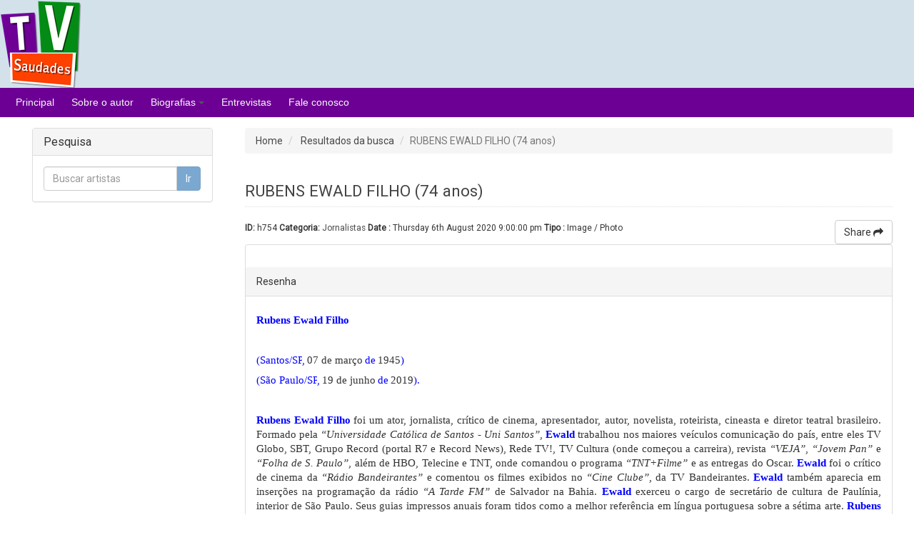

--- FILE ---
content_type: text/html; charset=UTF-8
request_url: https://tvsaudades.com.br/item/902/rubens-ewald-filho-74-anos/details?pageType=search&search_term=ewald
body_size: 16927
content:
<!DOCTYPE html><html lang="en" class="lw-has-disabled-block"> <head> <title> TV SAUDADES : RUBENS EWALD FILHO (74 anos) </title> <meta charset="utf-8"> <meta http-equiv="X-UA-Compatible" content="IE=edge"> <meta name="viewport" content="user-scalable=1.0,initial-scale=1.0,minimum-scale=1.0,maximum-scale=1.0"> <meta name="apple-mobile-web-app-capable" content="yes"> <meta name="description" property="og:description" content="Rubens Ewald Filho &nbsp;&nbsp;&nbsp;&nbsp;&nbsp;&amp;..."> <meta name="keywordDescription" property="og:keywordDescription" content="Jornalistas"> <meta name="keywordName" property="og:keywordName" content="Jornalistas"> <meta name="keyword" content=""> <meta name="title" content="RUBENS EWALD FILHO (74 anos)"> <meta name="store" content="TV SAUDADES"> <style> .lw-page-content, .hide-till-load, .lw-main-loader{ display: none; } .lw-zero-opacity { -webkit-opacity:0; -moz-opacity:0; -o-opacity:0; opacity:0; } .lw-hidden { display: none; } .lw-show-till-loading { display: block; } .loader:before, .loader:after, .loader { border-radius: 50%; width: 2.5em; height: 2.5em; -webkit-animation-fill-mode: both; animation-fill-mode: both; -webkit-animation: load7 1.8s infinite ease-in-out; animation: load7 1.8s infinite ease-in-out; } .loader { color: #f6827f; font-size: 10px; margin: 80px auto; position: relative; text-indent: -9999em; -webkit-transform: translateZ(0); -ms-transform: translateZ(0); transform: translateZ(0); -webkit-animation-delay: -0.16s; animation-delay: -0.16s; } .loader:before { left: -3.5em; -webkit-animation-delay: -0.32s; animation-delay: -0.32s; } .loader:after { left: 3.5em; } .loader:before, .loader:after { content: ''; position: absolute; top: 0; } @-webkit-keyframes load7 { 0%, 80%, 100% { box-shadow: 0 2.5em 0 -1.3em; } 40% { box-shadow: 0 2.5em 0 0; } } @keyframes load7 { 0%, 80%, 100% { box-shadow: 0 2.5em 0 -1.3em; } 40% { box-shadow: 0 2.5em 0 0; } } </style> <link href="https://fonts.googleapis.com/css?family=Roboto" rel="stylesheet"><link href="https://tvsaudades.com.br/dist/css/vendorlibs-first.css?VER=d5d2f562aece9ba0e197bf49107136e7" rel="stylesheet" type="text/css"><link href="https://tvsaudades.com.br/dist/css/vendor-second.css?VER=d5d2f562aece9ba0e197bf49107136e7" rel="stylesheet" type="text/css"><link rel="shortcut icon" type="image/x-icon" href="/favicon.ico"><link href="https://tvsaudades.com.br/css-styles.css" rel="stylesheet" type="text/css"> <link href="https://tvsaudades.com.br/dist/css/vendorlibs-public.css?VER=de9cd81b034b1a68282a0962453fb2a1" rel="stylesheet" type="text/css"><link href="https://tvsaudades.com.br/dist/css/application.min.css?VER=c17d384fb50856c30ac21dfb24e576fe" rel="stylesheet" type="text/css"> </head> <body ng-app="PublicApp" ng-controller="PublicController as publicCtrl"> <div class="lw-disabling-block"> <div class="lw-processing-window lw-hidden"> <div class="loader">Loading...</div> <div>Aguarde. Estamos processando seu pedido...</div> </div> </div> <noscript> <style>.nojs-msg { width: 50%; margin:20px auto}</style> <div class="custom-noscript"> <div class="bs-callout bs-callout-danger nojs-msg"> <h4>Oh dear... we are sorry</h4> <em><strong>Javascript</strong> is disabled in your browser, To use this application please enable javascript &amp; reload page again.</em> </div> </div> </noscript> <div class="lw-store-header" style="background:#d3e1eb"> <a class="lw-item-link lw-show-process-action" href="https://tvsaudades.com.br"> <img class="logo-image" src="https://www.tvsaudades.com.br/media_storage/logo/logo.png?logover=1594695339" alt=""> </a> </div> <div class="lw-small-screen-search-container visible-xs"> <div class="panel panel-default"> <div class="panel-heading lw-black-color hidden-xs"> <h3 class="panel-title">Pesquisa</h3> </div> <div class="list-group visible-xs"> <a class="list-group-item lw-sidebar-menu-toggle-btn" href data-toggle="offcanvas"><i class="sidebar icon"> </i> <i class="fa fa-bars"></i> Menu</a> </div> <div class="panel-body"> <form method="get" action="https://tvsaudades.com.br/items/search"> <div class="row input-search"> <div class="col-md-12"> <div class="input-group"> <input type="text" name="search_term" class="form-control lw-z-index col-lg-4" value="" ng-model="search.searchtext" placeholder="Buscar artistas"> <span class="input-group-btn"> <button style="z-index: 0;" ng-disabled="!search.searchtext" type="submit" title="Ir" class="btn btn-primary"> Ir </button> </span> </div> </div> </div> </form> </div></div> </div> <div class="lw-sidebar-overlay" data-toggle="offcanvas"></div> <div class="lw-smart-menu-container"> <ul class="top-horizental-menu lw-top-menu-bar sm sm-clean lw-sm-menu hide-till-load hidden-xs"> <li class=''><a class='lw-item-link lw-show-process-action' href='https://tvsaudades.com.br' title='Principal' target='_self'>Principal</a></li><li class=''><a class='lw-item-link lw-show-process-action' href='https://tvsaudades.com.br/pages/18/sobre-o-autor' title='Sobre o autor' target='_self'>Sobre o autor</a></li><li class=''><a class='lw-item-link lw-show-process-action' target='_self' href='https://tvsaudades.com.br/items'>Biografias</a><ul><li class=''><a class='lw-item-link lw-show-process-action' href='https://tvsaudades.com.br/items/77/apresentadores' title='Apresentadores' target='_self'>Apresentadores</a></li><li class=''><a class='lw-item-link lw-show-process-action' href='https://tvsaudades.com.br/items/69/atores' title='Atores' target='_self'>Atores</a></li><li class=''><a class='lw-item-link lw-show-process-action' href='https://tvsaudades.com.br/items/68/atrizes' title='Atrizes' target='_self'>Atrizes</a></li><li class=''><a class='lw-item-link lw-show-process-action' href='https://tvsaudades.com.br/items/70/autores' title='Autores' target='_self'>Autores</a></li><li class=''><a class='lw-item-link lw-show-process-action' href='https://tvsaudades.com.br/items/79/cantorasmusicas' title='Cantoras/Músicas' target='_self'>Cantoras/Músicas</a></li><li class=''><a class='lw-item-link lw-show-process-action' href='https://tvsaudades.com.br/items/78/cantoresmusicos' title='Cantores/Músicos' target='_self'>Cantores/Músicos</a></li><li class=''><a class='lw-item-link lw-show-process-action' href='https://tvsaudades.com.br/items/71/diretores' title='Diretores' target='_self'>Diretores</a></li><li class=''><a class='lw-item-link lw-show-process-action' href='https://tvsaudades.com.br/items/72/humoristas' title='Humoristas' target='_self'>Humoristas</a></li><li class=''><a class='lw-item-link lw-show-process-action' href='https://tvsaudades.com.br/items/73/jornalistas' title='Jornalistas' target='_self'>Jornalistas</a></li><li class=''><a class='lw-item-link lw-show-process-action' href='https://tvsaudades.com.br/items/74/jurados' title='Jurados' target='_self'>Jurados</a></li><li class=''><a class='lw-item-link lw-show-process-action' href='https://tvsaudades.com.br/items/75/locutores' title='Locutores' target='_self'>Locutores</a></li><li class=''><a class='lw-item-link lw-show-process-action' href='https://tvsaudades.com.br/items/76/modelos' title='Modelos' target='_self'>Modelos</a></li></ul></li><li class=''><a class='lw-item-link ' href='https://www.youtube.com/channel/UCH3ihcUO0r_tVcDVfrlpHEA' title='Entrevistas' target='_blank'>Entrevistas</a></li><li class=''><a class='lw-item-link lw-show-process-action' href='https://tvsaudades.com.br/pages/21/fale-conosco' title='Fale conosco' target='_self'>Fale conosco</a></li> <li class="navbar-right lw-show-process-action" ng-show="__canAccess('manage.app')"> <a href="https://tvsaudades.com.br/manage" title="Manage"> <i class="fa fa-cogs"></i> Manage </a> </li> <li class="navbar-right" ng-show="publicCtrl.isLoggedIn()"> <a href class="dropdown-toggle" data-toggle="dropdown" role="button" aria-expanded="false"> <i ng-if="publicCtrl.isEmptyUserEmail" class="lw-text-red fa fa-info ng-cloak"></i> <i class="fa fa-user"></i> <span ng-bind="publicCtrl.getFullName()"></span> </a> <ul> <li class=""> <a href="https://tvsaudades.com.br/user/profile" title="Profile">Profile</a> </li> <li class=""> <a href="https://tvsaudades.com.br/user/change-password" title="Change Password">Change Password</a> </li> <li class=""> <a href="https://tvsaudades.com.br/user/change-email" title="Update Email"><i ng-cloak ng-if="publicCtrl.isEmptyUserEmail" class="lw-text-red fa fa-info lw-hide-till-load"></i> Update Email</a> </li> <li class=""> <a href="https://tvsaudades.com.br/favorite" title="My Favorites">My Favorites</a> </li> <li class=""> <a href="https://tvsaudades.com.br/ratings" title="My Ratings">My Ratings</a> </li> <li class=""> <a href="https://tvsaudades.com.br/my-comments" title="My Comments">My Comments</a> </li> <li class=""> <a href="https://tvsaudades.com.br/my-purchases" title="My Purchases">My Purchases</a> </li> <li class=""> <a href="https://tvsaudades.com.br/user/logout" title="Sair">Sair <i class="fa fa-sign-out"></i></a> </li> </ul> </li> <li class="navbar-right"> </li> </ul></div> <div class="container-fluid lw-page-main-container"> <div class="row row-offcanvas row-offcanvas-left hide-till-load lw-row"> <div class="col-xs-8 col-sm-4 col-md-3 col-lg-3 sidebar-offcanvas "> <div class="lw-sidebar-menu"> <div role="navigation" class="custom-sidebar-master navbar-left col-sm-12 col-md-12 col-lg-12"> <div class="sidebar-nav lw-sidebar-inner"> <div class="lw-sidebar-search-container hidden-xs"> <div class="panel panel-default"> <div class="panel-heading lw-black-color hidden-xs"> <h3 class="panel-title">Pesquisa</h3> </div> <div class="list-group visible-xs"> <a class="list-group-item lw-sidebar-menu-toggle-btn" href data-toggle="offcanvas"><i class="sidebar icon"> </i> <i class="fa fa-bars"></i> Menu</a> </div> <div class="panel-body"> <form method="get" action="https://tvsaudades.com.br/items/search"> <div class="row input-search"> <div class="col-md-12"> <div class="input-group"> <input type="text" name="search_term" class="form-control lw-z-index col-lg-4" value="" ng-model="search.searchtext" placeholder="Buscar artistas"> <span class="input-group-btn"> <button style="z-index: 0;" ng-disabled="!search.searchtext" type="submit" title="Ir" class="btn btn-primary"> Ir </button> </span> </div> </div> </div> </form> </div></div> </div> <div class="lw-smart-menu-container"> <div class="panel panel-default visible-xs"> <div class="panel-body lw-sidebar-list-panel-body"> <ul class="top-horizental-menu sm sm-clean sm-vertical list-group lw-sidebar-list-menu"> <li class=''><a class='lw-item-link lw-show-process-action' href='https://tvsaudades.com.br' title='Principal' target='_self'>Principal</a></li><li class=''><a class='lw-item-link lw-show-process-action' href='https://tvsaudades.com.br/pages/18/sobre-o-autor' title='Sobre o autor' target='_self'>Sobre o autor</a></li><li class=''><a class='lw-item-link lw-show-process-action' target='_self' href='https://tvsaudades.com.br/items'>Biografias</a><ul><li class=''><a class='lw-item-link lw-show-process-action' href='https://tvsaudades.com.br/items/77/apresentadores' title='Apresentadores' target='_self'>Apresentadores</a></li><li class=''><a class='lw-item-link lw-show-process-action' href='https://tvsaudades.com.br/items/69/atores' title='Atores' target='_self'>Atores</a></li><li class=''><a class='lw-item-link lw-show-process-action' href='https://tvsaudades.com.br/items/68/atrizes' title='Atrizes' target='_self'>Atrizes</a></li><li class=''><a class='lw-item-link lw-show-process-action' href='https://tvsaudades.com.br/items/70/autores' title='Autores' target='_self'>Autores</a></li><li class=''><a class='lw-item-link lw-show-process-action' href='https://tvsaudades.com.br/items/79/cantorasmusicas' title='Cantoras/Músicas' target='_self'>Cantoras/Músicas</a></li><li class=''><a class='lw-item-link lw-show-process-action' href='https://tvsaudades.com.br/items/78/cantoresmusicos' title='Cantores/Músicos' target='_self'>Cantores/Músicos</a></li><li class=''><a class='lw-item-link lw-show-process-action' href='https://tvsaudades.com.br/items/71/diretores' title='Diretores' target='_self'>Diretores</a></li><li class=''><a class='lw-item-link lw-show-process-action' href='https://tvsaudades.com.br/items/72/humoristas' title='Humoristas' target='_self'>Humoristas</a></li><li class=''><a class='lw-item-link lw-show-process-action' href='https://tvsaudades.com.br/items/73/jornalistas' title='Jornalistas' target='_self'>Jornalistas</a></li><li class=''><a class='lw-item-link lw-show-process-action' href='https://tvsaudades.com.br/items/74/jurados' title='Jurados' target='_self'>Jurados</a></li><li class=''><a class='lw-item-link lw-show-process-action' href='https://tvsaudades.com.br/items/75/locutores' title='Locutores' target='_self'>Locutores</a></li><li class=''><a class='lw-item-link lw-show-process-action' href='https://tvsaudades.com.br/items/76/modelos' title='Modelos' target='_self'>Modelos</a></li></ul></li><li class=''><a class='lw-item-link ' href='https://www.youtube.com/channel/UCH3ihcUO0r_tVcDVfrlpHEA' title='Entrevistas' target='_blank'>Entrevistas</a></li><li class=''><a class='lw-item-link lw-show-process-action' href='https://tvsaudades.com.br/pages/21/fale-conosco' title='Fale conosco' target='_self'>Fale conosco</a></li> <li> </li> </ul> </div> </div> </div> </div></div> </div> </div> <div class="col-xs-12 col-sm-8 col-md-9 col-lg-9 lw-main-component-page-container"> <div class="lw-main-component-page"> <div class="lw-sub-component-page" id="elementtoScrollToID"> <ol class="breadcrumb"> <li><a href="https://tvsaudades.com.br/" class="lw-show-process-action" title="Home">Home</a></li> <li> <a href="https://tvsaudades.com.br/items/search?search_term=ewald" class="lw-show-process-action" title="Resultados da busca">Resultados da busca</a> </li> <li class="active" title="RUBENS EWALD FILHO (74 anos)">RUBENS EWALD FILHO (74 anos)</li></ol> <div ng-controller='ItemDetailsController as ItemDetailsCtrl'> <div class="lw-section-heading-block"> <h3 class="lw-section-heading"> RUBENS EWALD FILHO (74 anos) </h3> </div> <div class="row"> <div class="col-lg-12"> <div class="pull-left"> <small><strong>ID:</strong> h754 <strong>Categoria:</strong> <a class="lw-show-process-action" href="https://tvsaudades.com.br/items/73/jornalistas">Jornalistas</a> <strong>Date : </strong> <span title="2020-08-07"> Thursday 6th August 2020 9:00:00 pm </span> <strong>Tipo : </strong> <span title="1"> Image / Photo </span> </small> </div> <div class="pull-right"> <button ng-if="publicCtrl.isLoggedIn()" type="button" ng-show="!ItemDetailsCtrl.isFavoriteItem" ng-click="ItemDetailsCtrl.addToFavorite()" title="Add this item to your Favorite" class="lw-btn btn btn-default lw-ajax-loading-state"><i class="fa fa-bookmark-o" aria-hidden="true"></i></button> <button ng-if="publicCtrl.isLoggedIn()" type="button" ng-show="ItemDetailsCtrl.isFavoriteItem" ng-click="ItemDetailsCtrl.removeToFavorite()" title="Remove this item from your favorite" class="lw-btn btn btn-default lw-ajax-loading-state"><i class="fa fa-bookmark" aria-hidden="true"></i></button> <div class="btn-group"> <button type="button" class="btn btn-default dropdown-toggle" data-toggle="dropdown" aria-haspopup="true" aria-expanded="false"> Share <i class="fa fa-share"></i> </button> <ul class="dropdown-menu dropdown-menu-right"> <li> <a href="https://www.facebook.com/sharer.php?u=https://tvsaudades.com.br/item/902/rubens-ewald-filho-74-anos/details" target="_blank" title="Share Item on Facebook"> <i class="fa fa-facebook" aria-hidden="true"></i> Share this Item on Facebook </a> </li> </ul> </div> </div> </div> </div> <div class="panel panel-default"> <div class="panel-body"> <div class="col-sm-7 col-md-9"> <div class="stars lw-stars" ng-show="ItemDetailsCtrl.enableRating"> <div id="lwRateIt"> <div class="rateit lw-bigstars" data-rateit-starwidth="32" data-rateit-starheight="32" data-rateit-value="[[ ItemDetailsCtrl.itemRating.rate ]]" data-rateit-step="1" data-rateit-min="0" data-rateit-readonly="[[ItemDetailsCtrl.isEnableRatingModification]]" data-rateit-resetable="false" ng-click="ItemDetailsCtrl.addReview()" data-rateit-ispreset="true" ></div> <h4> <span class="title lw-current-rating"> <span ng-bind="ItemDetailsCtrl.itemRating.rate" title="Average ratings" ng-if="ItemDetailsCtrl.itemRating.rate"></span> <span title="Average ratings" ng-if="!ItemDetailsCtrl.itemRating.rate"></span> <small ng-if="ItemDetailsCtrl.itemRating.totalVotes == 0"> <em>No rating received yet.</em> </small> <small ng-if="ItemDetailsCtrl.itemRating.totalVotes > 0"> <em>[[ ItemDetailsCtrl.itemRating.totalVotes ]] vote(s) </em> </small> </span> <small> <em ng-show="ItemDetailsCtrl.itemRating.selfRating">- You have rated [[ ItemDetailsCtrl.itemRating.selfRating ]] </em> </small> </h4> </div> <div ng-if="ItemDetailsCtrl.enableRatingReview"> <a href="" ng-click="ItemDetailsCtrl.showRatingAndReviews()" title="Show Rating & Reviews"> Show Rating & Reviews</a> </div> </div> </div> <div class="col-sm-5 col-md-3"> <a ng-show="ItemDetailsCtrl.isAvailForSale" title="Buy It" href="[[ItemDetailsCtrl.buyNowURL ]]" class="btn btn-success btn-block btn-lg lw-show-process-action">Buy It </a> </div> </div> <div class="panel-heading"> Resenha </div> <div class="panel-body"> <p style="margin-top:6.0pt; margin-right:0cm; margin-bottom:6.0pt"><span style="background:white"><b><span style="font-size:11.0pt"><span style="background:white"><span style="font-family:&quot;Verdana&quot;,&quot;sans-serif&quot;"><span style="color:blue">Rubens Ewald Filho</span></span></span></span></b> &nbsp;&nbsp;&nbsp;&nbsp;&nbsp;&nbsp;&nbsp;&nbsp;&nbsp;&nbsp;&nbsp;&nbsp;&nbsp;&nbsp;&nbsp;&nbsp;&nbsp;&nbsp;&nbsp;&nbsp;&nbsp;&nbsp;&nbsp;&nbsp;&nbsp;&nbsp;&nbsp;&nbsp;&nbsp;&nbsp;&nbsp;&nbsp;&nbsp;&nbsp;&nbsp;&nbsp;&nbsp;</span></p> <p style="margin-top:6.0pt; margin-right:0cm; margin-bottom:6.0pt">&nbsp;</p> <p style="margin-top:6.0pt; margin-right:0cm; margin-bottom:6.0pt"><span style="background:white"><span style="font-size:11.0pt"><span style="background:white"><span style="font-family:&quot;Verdana&quot;,&quot;sans-serif&quot;"><span style="color:blue">(</span></span></span></span><span style="font-size:11.0pt"><span style="font-family:&quot;Verdana&quot;,&quot;sans-serif&quot;"><span style="color:blue">Santos/SP</span></span></span><span style="font-size:11.0pt"><span style="background:white"><span style="font-family:&quot;Verdana&quot;,&quot;sans-serif&quot;"><span style="color:blue">,</span></span></span></span> <span style="font-size:11.0pt"><span style="background:white"><span style="font-family:&quot;Verdana&quot;,&quot;sans-serif&quot;">07 de mar&ccedil;o</span></span></span> <span style="font-size:11.0pt"><span style="background:white"><span style="font-family:&quot;Verdana&quot;,&quot;sans-serif&quot;"><span style="color:blue">de</span></span></span></span> <span style="font-size:11.0pt"><span style="background:white"><span style="font-family:&quot;Verdana&quot;,&quot;sans-serif&quot;">1945</span></span><span style="font-family:&quot;Verdana&quot;,&quot;sans-serif&quot;"><span style="color:blue">)&nbsp;&nbsp;&nbsp;&nbsp;&nbsp;&nbsp;&nbsp;&nbsp;&nbsp;&nbsp;&nbsp;&nbsp;&nbsp;&nbsp;&nbsp;&nbsp;&nbsp;&nbsp;&nbsp;&nbsp;&nbsp;&nbsp;&nbsp;&nbsp;&nbsp;&nbsp;&nbsp;</span></span></span></span></p> <p style="margin-top:6.0pt; margin-right:0cm; margin-bottom:6.0pt"><span style="background:white"><span style="font-size:11.0pt"><span style="font-family:&quot;Verdana&quot;,&quot;sans-serif&quot;"><span style="color:blue">(S&atilde;o Paulo/SP</span></span></span><span style="font-size:11.0pt"><span style="background:white"><span style="font-family:&quot;Verdana&quot;,&quot;sans-serif&quot;"><span style="color:blue">,</span></span></span></span> <span style="font-size:11.0pt"><span style="background:white"><span style="font-family:&quot;Verdana&quot;,&quot;sans-serif&quot;">19 de junho</span></span></span> <span style="font-size:11.0pt"><span style="background:white"><span style="font-family:&quot;Verdana&quot;,&quot;sans-serif&quot;"><span style="color:blue">de</span></span></span></span> <span style="font-size:11.0pt"><span style="background:white"><span style="font-family:&quot;Verdana&quot;,&quot;sans-serif&quot;">2019<span style="color:blue">). </span></span></span></span></span></p> <p style="margin-top:6.0pt; margin-right:0cm; margin-bottom:6.0pt; margin-left:0cm; text-align:justify">&nbsp;</p> <p style="margin-top:6.0pt; margin-right:0cm; margin-bottom:6.0pt; margin-left:0cm; text-align:justify"><span style="background:white"><b><span style="font-size:11.0pt"><span style="background:white"><span style="font-family:&quot;Verdana&quot;,&quot;sans-serif&quot;"><span style="color:blue">Rubens Ewald Filho</span></span></span></span></b><b> </b><span style="font-size:11.0pt"><span style="background:white"><span style="font-family:&quot;Verdana&quot;,&quot;sans-serif&quot;">foi um</span></span></span> <span style="font-size:11.0pt"><span style="background:white"><span style="font-family:&quot;Verdana&quot;,&quot;sans-serif&quot;">ator</span></span><span style="font-family:&quot;Verdana&quot;,&quot;sans-serif&quot;">, </span></span> <span style="font-size:11.0pt"><span style="background:white"><span style="font-family:&quot;Verdana&quot;,&quot;sans-serif&quot;">jornalista, cr&iacute;tico de cinema, apresentador, autor, novelista, roteirista, cineasta e diretor teatral brasileiro. </span></span></span><span style="font-size:11.0pt"><span style="font-family:&quot;Verdana&quot;,&quot;sans-serif&quot;">Formado pela <i>&ldquo;</i></span></span><i><span style="font-size:11.0pt"><span style="font-family:&quot;Verdana&quot;,&quot;sans-serif&quot;">Universidade Cat&oacute;lica de Santos - Uni Santos&rdquo;</span></span></i><span style="font-size:11.0pt"><span style="font-family:&quot;Verdana&quot;,&quot;sans-serif&quot;">, <b><span style="background:white"><span style="color:blue">Ewald </span></span></b>trabalhou nos maiores ve&iacute;culos comunica&ccedil;&atilde;o do pa&iacute;s, entre eles TV Globo</span></span><span style="font-size:11.0pt"><span style="font-family:&quot;Verdana&quot;,&quot;sans-serif&quot;">, SBT, Grupo Record (portal R7 e Record News), Rede</span></span> <span style="font-size:11.0pt"><span style="font-family:&quot;Verdana&quot;,&quot;sans-serif&quot;">TV!, TV Cultura (onde come&ccedil;ou a carreira), revista </span></span><i><span style="font-size:11.0pt"><span style="font-family:&quot;Verdana&quot;,&quot;sans-serif&quot;">&ldquo;VEJA&rdquo;</span></span></i><span style="font-size:11.0pt"><span style="font-family:&quot;Verdana&quot;,&quot;sans-serif&quot;">, <i>&ldquo;</i></span></span><a href="https://pt.wikipedia.org/wiki/Jovem_Pan" title="Jovem Pan"><i><span style="font-size:11.0pt"><span style="font-family:&quot;Verdana&quot;,&quot;sans-serif&quot;">J</span></span></i></a><i><span style="font-size:11.0pt"><span style="font-family:&quot;Verdana&quot;,&quot;sans-serif&quot;">ovem Pan&rdquo;</span></span></i><span style="font-size:11.0pt"><span style="font-family:&quot;Verdana&quot;,&quot;sans-serif&quot;"> e <i>&ldquo;</i></span></span><i><span style="font-size:11.0pt"><span style="font-family:&quot;Verdana&quot;,&quot;sans-serif&quot;">Folha de S.<i> </i>Paulo</span></span></i><i><span style="font-size:11.0pt"><span style="font-family:&quot;Verdana&quot;,&quot;sans-serif&quot;">&rdquo;</span></span></i><span style="font-size:11.0pt"><span style="font-family:&quot;Verdana&quot;,&quot;sans-serif&quot;">, al&eacute;m de HBO, Telecine e TNT, onde comandou o programa <i>&ldquo;TNT+Filme&rdquo;</i> e as entregas do Oscar. <b><span style="background:white"><span style="color:blue">Ewald</span></span></b> foi o cr&iacute;tico de cinema da <i>&ldquo;</i></span></span><i><span style="font-size:11.0pt"><span style="font-family:&quot;Verdana&quot;,&quot;sans-serif&quot;">R&aacute;dio Bandeirantes&rdquo;</span></span></i><span style="font-size:11.0pt"><span style="font-family:&quot;Verdana&quot;,&quot;sans-serif&quot;"> e comentou os filmes exibidos no <i>&ldquo;Cine Clube&rdquo;,</i> da TV Bandeirantes</span></span><span style="font-size:11.0pt"><span style="font-family:&quot;Verdana&quot;,&quot;sans-serif&quot;">. <b><span style="background:white"><span style="color:blue">Ewald </span></span></b>tamb&eacute;m aparecia em inser&ccedil;&otilde;es na programa&ccedil;&atilde;o da r&aacute;dio <i>&ldquo;</i></span></span><i><span style="font-size:11.0pt"><span style="font-family:&quot;Verdana&quot;,&quot;sans-serif&quot;">A Tarde FM&rdquo;</span></span></i><span style="font-size:11.0pt"><span style="font-family:&quot;Verdana&quot;,&quot;sans-serif&quot;"> de Salvador na Bahia. <b><span style="background:white"><span style="color:blue">Ewald</span></span></b> exerceu o cargo de secret&aacute;rio de cultura de Paul&iacute;nia, interior de S&atilde;o Paulo. Seus guias impressos anuais foram tidos como a melhor refer&ecirc;ncia em l&iacute;ngua portuguesa sobre a s&eacute;tima arte. <b><span style="color:blue">Rubens</span></b> assistiu a mais de trinta e sete mil e quinhentos filmes entre longas e curtas-metragens e foi sempre requisitado para falar dos indicados na &eacute;poca de premia&ccedil;&otilde;es. Ele contava ser um dos maiores f&atilde;s da atriz </span></span><strong><span style="font-size:11.0pt"><span style="font-family:&quot;Verdana&quot;,&quot;sans-serif&quot;">Debbie Reynolds</span></span></strong><span style="font-size:11.0pt"><span style="font-family:&quot;Verdana&quot;,&quot;sans-serif&quot;">, tendo uma cole&ccedil;&atilde;o particular dos filmes em que ela participou. <b><span style="background:white"><span style="color:blue">Rubens Ewald </span></span></b>fez participa&ccedil;&otilde;es, como ator, nos filmes brasileiros <i>&ldquo;A Heran&ccedil;a&rdquo;,</i><i> &ldquo;</i></span></span><i><span style="font-size:11.0pt"><span style="font-family:&quot;Verdana&quot;,&quot;sans-serif&quot;">As Gatinhas&rdquo;, &ldquo;Independ&ecirc;ncia ou Morte&rdquo;, &ldquo;A Casa das Tenta&ccedil;&otilde;es&rdquo; </span></span></i><span style="font-size:11.0pt"><span style="font-family:&quot;Verdana&quot;,&quot;sans-serif&quot;">e</span></span><span style="font-size:11.0pt"><span style="font-family:&quot;Verdana&quot;,&quot;sans-serif&quot;"> <i>&ldquo;</i></span></span><i><span style="font-size:11.0pt"><span style="font-family:&quot;Verdana&quot;,&quot;sans-serif&quot;">Amor Estranho Amor&rdquo; </span></span></i><span style="font-size:11.0pt"><span style="font-family:&quot;Verdana&quot;,&quot;sans-serif&quot;">e escreveu o roteiro das novelas <i>&rdquo;&Eacute;ramos Seis&rdquo;</i> e <i>&ldquo;Dr&aacute;cula - Uma Hist&oacute;ria de Amor&rdquo;</i> para a TV Tupi, <i>&ldquo;Gina&rdquo;</i> para a TV Globo, <i>&ldquo;Um Homem Muito Especial&rdquo;</i> para a TV Bandeirantes, <i>&ldquo;O P&aacute;tio das Donzelas&rdquo;, &ldquo;Casa de Pens&atilde;o&rdquo; </i>e <i>&ldquo;Iai&aacute; Garcia&rdquo;</i> para a TV Cultura e <i>&ldquo;&Eacute;ramos Seis&rdquo;</i> para o SBT, al&eacute;m de ter sido o respons&aacute;vel pelo roteiro do teleconto <i>&ldquo;A Viuvinha&rdquo;</i> para a TV Cultura. <b><span style="background:white"><span style="color:blue">Rubens Ewald Filho </span></span></b><span style="background:white">foi o autor do roteiro dos filmes </span><i>&ldquo;</i></span></span><i><span style="font-size:11.0pt"><span style="font-family:&quot;Verdana&quot;,&quot;sans-serif&quot;">Elas S&atilde;o do Baralho&rdquo; </span></span></i><span style="font-size:11.0pt"><span style="font-family:&quot;Verdana&quot;,&quot;sans-serif&quot;">e<i> &ldquo;</i></span></span><i><span style="font-size:11.0pt"><span style="font-family:&quot;Verdana&quot;,&quot;sans-serif&quot;">A &Aacute;rvore dos Sexos&rdquo; </span></span></i><span style="font-size:11.0pt"><span style="font-family:&quot;Verdana&quot;,&quot;sans-serif&quot;">e dos livros <em>&ldquo;</em><i>O Oscar e Eu&rdquo;, </i></span></span><i><span style="font-size:11.0pt"><span style="background:white"><span style="font-family:&quot;Verdana&quot;,&quot;sans-serif&quot;"><span style="letter-spacing:-.4pt">&quot;Dicion&aacute;rio de Cineastas&rdquo;, &quot;Cinema com Rubens Ewald Filho&quot;, &quot;Os 100 Maiores Cineastas&quot; </span></span></span></span></i><span style="font-size:11.0pt"><span style="background:white"><span style="font-family:&quot;Verdana&quot;,&quot;sans-serif&quot;"><span style="letter-spacing:-.4pt">e<i> &quot;Os 100 Melhores Filmes do S&eacute;culo 20&quot;.</i></span></span></span></span><i> </i><b><span style="font-size:11.0pt"><span style="background:white"><span style="font-family:&quot;Verdana&quot;,&quot;sans-serif&quot;"><span style="color:blue">Rubens</span></span></span></span></b><span style="font-size:11.0pt"><span style="font-family:&quot;Verdana&quot;,&quot;sans-serif&quot;"> trabalhou&nbsp;no teatro, como diretor. <b><span style="background:white"><span style="color:blue">Rubens </span></span></b><span style="background:white">assinou a dire&ccedil;&atilde;o das pe&ccedil;as </span><i>&ldquo;</i></span></span><i><span style="font-size:11.0pt"><span style="font-family:&quot;Verdana&quot;,&quot;sans-serif&quot;">O Amante de Lady Chatterley&rdquo;</span></span></i><i><span style="font-size:11.0pt"><span style="font-family:&quot;Verdana&quot;,&quot;sans-serif&quot;"> de </span></span></i><span style="font-size:11.0pt"><span style="font-family:&quot;Verdana&quot;,&quot;sans-serif&quot;"><strong>D</strong>. <strong>H</strong>. <strong>Lawrence</strong></span></span><i><span style="font-size:11.0pt"><span style="font-family:&quot;Verdana&quot;,&quot;sans-serif&quot;">, a</span></span></i><span style="font-size:11.0pt"><span style="font-family:&quot;Verdana&quot;,&quot;sans-serif&quot;">dapta&ccedil;&atilde;o de <b>Germano Pereira</b>, com</span></span><i><span style="font-size:11.0pt"><span style="font-family:&quot;Verdana&quot;,&quot;sans-serif&quot;"> </span></span></i><b><span style="font-size:11.0pt"><span style="font-family:&quot;Verdana&quot;,&quot;sans-serif&quot;">Germano Pereira</span></span></b><i><span style="font-size:11.0pt"><span style="font-family:&quot;Verdana&quot;,&quot;sans-serif&quot;">, </span></span></i><b><span style="font-size:11.0pt"><span style="font-family:&quot;Verdana&quot;,&quot;sans-serif&quot;">Ana Carolina Lima </span></span></b><span style="font-size:11.0pt"><span style="font-family:&quot;Verdana&quot;,&quot;sans-serif&quot;">e<i> </i><b>Ailton Guedes</b> no elenco, <i>&ldquo;Querido Mundo</i><i>&rdquo; de </i></span></span><b><span style="font-size:11.0pt"><span style="font-family:&quot;Verdana&quot;,&quot;sans-serif&quot;">Miguel Falabella</span></span></b><span style="font-size:11.0pt"><span style="font-family:&quot;Verdana&quot;,&quot;sans-serif&quot;"> com<i> </i><b>Maximiliana Reis </b><i>e </i></span></span><b><span style="font-size:11.0pt"><span style="font-family:&quot;Verdana&quot;,&quot;sans-serif&quot;">Jarbas Homem de Mello</span></span></b><b> </b><span style="font-size:11.0pt"><span style="font-family:&quot;Verdana&quot;,&quot;sans-serif&quot;">no elenco e <i>&ldquo;</i></span></span><i><span style="font-size:11.0pt"><span style="font-family:&quot;Verdana&quot;,&quot;sans-serif&quot;">Doce Veneno&rdquo;, </span></span></i><span style="font-size:11.0pt"><span style="font-family:&quot;Verdana&quot;,&quot;sans-serif&quot;">adapta&ccedil;&atilde;o do livro<i> &ldquo;</i></span></span><i><span style="font-size:11.0pt"><span style="font-family:&quot;Verdana&quot;,&quot;sans-serif&quot;">O Doce Veneno do Escorpi&atilde;o&rdquo; </span></span></i><span style="font-size:11.0pt"><span style="font-family:&quot;Verdana&quot;,&quot;sans-serif&quot;">de</span></span><i><span style="font-size:11.0pt"><span style="font-family:&quot;Verdana&quot;,&quot;sans-serif&quot;"><b> </b></span></span></i><b><span style="font-size:11.0pt"><span style="font-family:&quot;Verdana&quot;,&quot;sans-serif&quot;">Bruna Surfistinha</span></span></b><span style="font-size:11.0pt"><span style="font-family:&quot;Verdana&quot;,&quot;sans-serif&quot;">, com </span></span><b><span style="font-size:11.0pt"><span style="font-family:&quot;Verdana&quot;,&quot;sans-serif&quot;">Ellen Roche</span></span></b><span style="font-size:11.0pt"><span style="font-family:&quot;Verdana&quot;,&quot;sans-serif&quot;">, <b>Gerson Steves</b>, <b>Luciana Ramanzini</b>, </span></span><b><span style="font-size:11.0pt"><span style="font-family:&quot;Verdana&quot;,&quot;sans-serif&quot;">Thalita Lippi</span></span></b><span style="font-size:11.0pt"><span style="font-family:&quot;Verdana&quot;,&quot;sans-serif&quot;"> e <b>Tony Germano</b><i> </i>no elenco.<i> </i><b><span style="background:white"><span style="color:blue">Ewald</span></span></b> comentava as transmiss&otilde;es da cerim&ocirc;nia do <em>&quot;Oscar&quot;</em></span></span><span style="font-size:11.0pt"><span style="font-family:&quot;Verdana&quot;,&quot;sans-serif&quot;"><em>.</em> Antes, reportagens de telejornais acompanhavam a cerim&ocirc;nia em seu apartamento, onde ele recebia amigos e fazia bol&otilde;es. <b><span style="background:white"><span style="color:blue">Ewald</span></span></b></span></span> <span style="font-size:11.0pt"><span style="background:white"><span style="font-family:&quot;Verdana&quot;,&quot;sans-serif&quot;">se envolveu em uma controv&eacute;rsia ao falar sobre a atriz transg&ecirc;nero <b>Daniela Vega</b>, do longa chileno <em>&ldquo;</em></span></span></span><em><span style="border:none windowtext 1.0pt; font-size:11.0pt; padding:0cm"><span style="background:white"><span style="font-family:&quot;Verdana&quot;,&quot;sans-serif&quot;">Uma Mulher Fant&aacute;stica</span></span></span></em><em><span style="border:none windowtext 1.0pt; font-size:11.0pt; padding:0cm"><span style="background:white"><span style="font-family:&quot;Verdana&quot;,&quot;sans-serif&quot;">&rdquo;</span></span></span></em><span style="font-size:11.0pt"><span style="background:white"><span style="font-family:&quot;Verdana&quot;,&quot;sans-serif&quot;">. </span></span></span><b><span style="font-size:11.0pt"><span style="background:white"><span style="font-family:&quot;Verdana&quot;,&quot;sans-serif&quot;"><span style="color:blue">Ewald</span></span></span></span></b><span style="font-size:11.0pt"><span style="background:white"><span style="font-family:&quot;Verdana&quot;,&quot;sans-serif&quot;"> foi chamado de transf&oacute;bico ao comentar: &ldquo;<i>Essa mo&ccedil;a, na verdade, &eacute; um rapaz&rdquo;</i>. </span></span></span><span style="border:none windowtext 1.0pt; font-size:11.0pt; padding:0cm"><span style="background:white"><span style="font-family:&quot;Verdana&quot;,&quot;sans-serif&quot;"><span style="font-weight:normal"><span style="text-decoration:none"><span style="text-underline:none">Em entrevista a revista <i>&ldquo;VEJA</i></span></span></span></span></span></span><i><span style="font-size:11.0pt"><span style="font-family:&quot;Verdana&quot;,&quot;sans-serif&quot;">&rdquo;</span></span></i><span style="font-size:11.0pt"><span style="background:white"><span style="font-family:&quot;Verdana&quot;,&quot;sans-serif&quot;">, o cr&iacute;tico se defendeu, afirmando que tinha se confundido com termos t&eacute;cnicos de express&atilde;o, mas nunca, em hip&oacute;tese alguma, uma atitude sexista e transf&oacute;bica. </span></span><span style="font-family:&quot;Verdana&quot;,&quot;sans-serif&quot;">Ainda crian&ccedil;a, <b><span style="background:white"><span style="color:blue">Rubens Ewald Filho&nbsp;</span></span></b>come&ccedil;ou a escrever em um caderno os filmes que via. Ali, colocava, al&eacute;m do t&iacute;tulo, nomes dos atores, diretor, diretor de fotografia, roteirista e outras informa&ccedil;&otilde;es. <b><span style="background:white"><span style="color:blue">Rubens Ewald Filho</span></span></b><span style="background:white"> foi apresentador de TV na Rede</span></span></span> <span style="font-size:11.0pt"><span style="background:white"><span style="font-family:&quot;Verdana&quot;,&quot;sans-serif&quot;">TV, na TV Bandeirantes, na Record News e na TV Cultura. <b><span style="color:blue">Rubens Ewald Filho</span></b> </span></span></span><span style="font-size:11.0pt"><span style="background:white"><span style="font-family:&quot;Verdana&quot;,&quot;sans-serif&quot;">ganhou um quadro no canal no <em>&quot;YouTube&quot; </em>do TNT. Em &ldquo;</span></span></span><em><span style="border:none windowtext 1.0pt; font-size:11.0pt; padding:0cm"><span style="background:white"><span style="font-family:&quot;Verdana&quot;,&quot;sans-serif&quot;">Rubens Responde</span></span></span></em><em><span style="border:none windowtext 1.0pt; font-size:11.0pt; padding:0cm"><span style="background:white"><span style="font-family:&quot;Verdana&quot;,&quot;sans-serif&quot;">&rdquo;</span></span></span></em><span style="font-size:11.0pt"><span style="background:white"><span style="font-family:&quot;Verdana&quot;,&quot;sans-serif&quot;">, o cr&iacute;tico falou sobre filmes, claro, mas tamb&eacute;m sobre m&uacute;sica, empoderamento feminino e fofocas de Hollywood.</span></span></span><span style="font-size:11.0pt"><span style="background:white"><span style="font-family:&quot;Verdana&quot;,&quot;sans-serif&quot;"> Depois de cair em uma escada rolante, ao sofrer um desmaio, <b><span style="color:blue">Rubens Ewald Filho</span></b> foi internado em estado grave</span></span></span><span style="font-size:11.0pt"><span style="font-family:&quot;Verdana&quot;,&quot;sans-serif&quot;">, p</span></span><span style="font-size:11.0pt"><span style="background:white"><span style="font-family:&quot;Verdana&quot;,&quot;sans-serif&quot;">assou por tratamento cardiol&oacute;gico e das fraturas decorrentes da queda, mas n&atilde;o resistiu e morreu depois de quase um m&ecirc;s internado na UTI, coincidentemente no dia do cinema brasileiro.</span></span></span></span></p> </div> <div class="panel-heading"> Tags </div> <div class="panel-body"> <a class="lw-tag-item lw-show-process-action" href="https://tvsaudades.com.br/items/search-by-tag?search_term=rubens_ewald_filho">rubens_ewald_filho</a> </div> </div> <form name="ItemDetailsCtrl.[[ ItemDetailsCtrl.ngFormName ]]" novalidate class="lw-form lw-ng-form"> </form> <div class="lw-comment-heading-panel"> </div> </div> <script type="text/_template" id="itemCommentTemplate"> <ul class="list-group"> <li class="list-group-item lw-list-group-item"> <img class="image-responsive" src="<%= __tData.profileImageURL %>" alt=""> <em class="lw-comment-meta text-right"> <small> <%= __tData.created_on %> <% if(__tData.isAdmin) { %> <em class="label label-info"> Admin</em> <% } %> <% if(__tData.status === 20) { %> <em class="lw-danger"> <%= __tData.statusTitle %></em> <% } %> </small> </em> <p class="itemComment lw-comment"><%= __tData.comment %></p> </li> <ul class="list-group lw-forum-comments"> </script> <script src="https://tvsaudades.com.br/dist/ckeditor/ckeditor.js?VER=0764ed26ea6af8724c60fb41e9452f69"></script> </div> </div> </div> <div class="hidden lw-top-link-block"> <a href="#top" class="btn btn-default btn-xs" title="Ir para o topo" onclick="$('html,body').animate({scrollTop:0},'slow');return false;"> <i class="fa fa-arrow-up"></i> Ir para o topo </a> </div> </div> <div class="lw-main-loader lw-show-till-loading"> <div class="loader">Loading...</div> </div> </div> <footer class="lw-footer"> <div class="container"> <p class="text-muted"> <span class="pull-left"> TV SAUDADES - &copy; 2026 | Design by NSTT Studio | Thanks to Articart </span> <span class="pull-right"> <a class="btn btn-link" title="Facebook" target="_blank" href="https://www.facebook.com/Américo-Nouman-Jr"><i class="fa fa-facebook"></i></a> <span> <a title="Politica de privacidade" target="_new" href="https://tvsaudades.com.br/user/privacy-policy"> Politica de privacidade </a> </span> <span></span> </span> </p> </div> </footer> <script>window.itemDetailsData = {"item":{"_id":902,"_uid":"c9d7d6c3-9f42-4b2d-9100-aefa3c5ad21c","created_at":"2020-08-08 01:07:57","updated_at":"2020-10-13 02:11:55","item_id":"h754","title":"RUBENS EWALD FILHO (74 anos)","description":"<p style=\"margin-top:6.0pt; margin-right:0cm; margin-bottom:6.0pt\"><span style=\"background:white\"><b><span style=\"font-size:11.0pt\"><span style=\"background:white\"><span style=\"font-family:&quot;Verdana&quot;,&quot;sans-serif&quot;\"><span style=\"color:blue\">Rubens Ewald Filho<\/span><\/span><\/span><\/span><\/b> &nbsp;&nbsp;&nbsp;&nbsp;&nbsp;&nbsp;&nbsp;&nbsp;&nbsp;&nbsp;&nbsp;&nbsp;&nbsp;&nbsp;&nbsp;&nbsp;&nbsp;&nbsp;&nbsp;&nbsp;&nbsp;&nbsp;&nbsp;&nbsp;&nbsp;&nbsp;&nbsp;&nbsp;&nbsp;&nbsp;&nbsp;&nbsp;&nbsp;&nbsp;&nbsp;&nbsp;&nbsp;<\/span><\/p>\n\n<p style=\"margin-top:6.0pt; margin-right:0cm; margin-bottom:6.0pt\">&nbsp;<\/p>\n\n<p style=\"margin-top:6.0pt; margin-right:0cm; margin-bottom:6.0pt\"><span style=\"background:white\"><span style=\"font-size:11.0pt\"><span style=\"background:white\"><span style=\"font-family:&quot;Verdana&quot;,&quot;sans-serif&quot;\"><span style=\"color:blue\">(<\/span><\/span><\/span><\/span><span style=\"font-size:11.0pt\"><span style=\"font-family:&quot;Verdana&quot;,&quot;sans-serif&quot;\"><span style=\"color:blue\">Santos\/SP<\/span><\/span><\/span><span style=\"font-size:11.0pt\"><span style=\"background:white\"><span style=\"font-family:&quot;Verdana&quot;,&quot;sans-serif&quot;\"><span style=\"color:blue\">,<\/span><\/span><\/span><\/span> <span style=\"font-size:11.0pt\"><span style=\"background:white\"><span style=\"font-family:&quot;Verdana&quot;,&quot;sans-serif&quot;\">07 de mar&ccedil;o<\/span><\/span><\/span> <span style=\"font-size:11.0pt\"><span style=\"background:white\"><span style=\"font-family:&quot;Verdana&quot;,&quot;sans-serif&quot;\"><span style=\"color:blue\">de<\/span><\/span><\/span><\/span> <span style=\"font-size:11.0pt\"><span style=\"background:white\"><span style=\"font-family:&quot;Verdana&quot;,&quot;sans-serif&quot;\">1945<\/span><\/span><span style=\"font-family:&quot;Verdana&quot;,&quot;sans-serif&quot;\"><span style=\"color:blue\">)&nbsp;&nbsp;&nbsp;&nbsp;&nbsp;&nbsp;&nbsp;&nbsp;&nbsp;&nbsp;&nbsp;&nbsp;&nbsp;&nbsp;&nbsp;&nbsp;&nbsp;&nbsp;&nbsp;&nbsp;&nbsp;&nbsp;&nbsp;&nbsp;&nbsp;&nbsp;&nbsp;<\/span><\/span><\/span><\/span><\/p>\n\n<p style=\"margin-top:6.0pt; margin-right:0cm; margin-bottom:6.0pt\"><span style=\"background:white\"><span style=\"font-size:11.0pt\"><span style=\"font-family:&quot;Verdana&quot;,&quot;sans-serif&quot;\"><span style=\"color:blue\">(S&atilde;o Paulo\/SP<\/span><\/span><\/span><span style=\"font-size:11.0pt\"><span style=\"background:white\"><span style=\"font-family:&quot;Verdana&quot;,&quot;sans-serif&quot;\"><span style=\"color:blue\">,<\/span><\/span><\/span><\/span> <span style=\"font-size:11.0pt\"><span style=\"background:white\"><span style=\"font-family:&quot;Verdana&quot;,&quot;sans-serif&quot;\">19 de junho<\/span><\/span><\/span> <span style=\"font-size:11.0pt\"><span style=\"background:white\"><span style=\"font-family:&quot;Verdana&quot;,&quot;sans-serif&quot;\"><span style=\"color:blue\">de<\/span><\/span><\/span><\/span> <span style=\"font-size:11.0pt\"><span style=\"background:white\"><span style=\"font-family:&quot;Verdana&quot;,&quot;sans-serif&quot;\">2019<span style=\"color:blue\">). <\/span><\/span><\/span><\/span><\/span><\/p>\n\n<p style=\"margin-top:6.0pt; margin-right:0cm; margin-bottom:6.0pt; margin-left:0cm; text-align:justify\">&nbsp;<\/p>\n\n<p style=\"margin-top:6.0pt; margin-right:0cm; margin-bottom:6.0pt; margin-left:0cm; text-align:justify\"><span style=\"background:white\"><b><span style=\"font-size:11.0pt\"><span style=\"background:white\"><span style=\"font-family:&quot;Verdana&quot;,&quot;sans-serif&quot;\"><span style=\"color:blue\">Rubens Ewald Filho<\/span><\/span><\/span><\/span><\/b><b> <\/b><span style=\"font-size:11.0pt\"><span style=\"background:white\"><span style=\"font-family:&quot;Verdana&quot;,&quot;sans-serif&quot;\">foi um<\/span><\/span><\/span> <span style=\"font-size:11.0pt\"><span style=\"background:white\"><span style=\"font-family:&quot;Verdana&quot;,&quot;sans-serif&quot;\">ator<\/span><\/span><span style=\"font-family:&quot;Verdana&quot;,&quot;sans-serif&quot;\">, <\/span><\/span> <span style=\"font-size:11.0pt\"><span style=\"background:white\"><span style=\"font-family:&quot;Verdana&quot;,&quot;sans-serif&quot;\">jornalista, cr&iacute;tico de cinema, apresentador, autor, novelista, roteirista, cineasta e diretor teatral brasileiro. <\/span><\/span><\/span><span style=\"font-size:11.0pt\"><span style=\"font-family:&quot;Verdana&quot;,&quot;sans-serif&quot;\">Formado pela <i>&ldquo;<\/i><\/span><\/span><i><span style=\"font-size:11.0pt\"><span style=\"font-family:&quot;Verdana&quot;,&quot;sans-serif&quot;\">Universidade Cat&oacute;lica de Santos - Uni Santos&rdquo;<\/span><\/span><\/i><span style=\"font-size:11.0pt\"><span style=\"font-family:&quot;Verdana&quot;,&quot;sans-serif&quot;\">, <b><span style=\"background:white\"><span style=\"color:blue\">Ewald <\/span><\/span><\/b>trabalhou nos maiores ve&iacute;culos comunica&ccedil;&atilde;o do pa&iacute;s, entre eles TV Globo<\/span><\/span><span style=\"font-size:11.0pt\"><span style=\"font-family:&quot;Verdana&quot;,&quot;sans-serif&quot;\">, SBT, Grupo Record (portal R7 e Record News), Rede<\/span><\/span> <span style=\"font-size:11.0pt\"><span style=\"font-family:&quot;Verdana&quot;,&quot;sans-serif&quot;\">TV!, TV Cultura (onde come&ccedil;ou a carreira), revista <\/span><\/span><i><span style=\"font-size:11.0pt\"><span style=\"font-family:&quot;Verdana&quot;,&quot;sans-serif&quot;\">&ldquo;VEJA&rdquo;<\/span><\/span><\/i><span style=\"font-size:11.0pt\"><span style=\"font-family:&quot;Verdana&quot;,&quot;sans-serif&quot;\">, <i>&ldquo;<\/i><\/span><\/span><a href=\"https:\/\/pt.wikipedia.org\/wiki\/Jovem_Pan\" title=\"Jovem Pan\"><i><span style=\"font-size:11.0pt\"><span style=\"font-family:&quot;Verdana&quot;,&quot;sans-serif&quot;\">J<\/span><\/span><\/i><\/a><i><span style=\"font-size:11.0pt\"><span style=\"font-family:&quot;Verdana&quot;,&quot;sans-serif&quot;\">ovem Pan&rdquo;<\/span><\/span><\/i><span style=\"font-size:11.0pt\"><span style=\"font-family:&quot;Verdana&quot;,&quot;sans-serif&quot;\"> e <i>&ldquo;<\/i><\/span><\/span><i><span style=\"font-size:11.0pt\"><span style=\"font-family:&quot;Verdana&quot;,&quot;sans-serif&quot;\">Folha de S.<i> <\/i>Paulo<\/span><\/span><\/i><i><span style=\"font-size:11.0pt\"><span style=\"font-family:&quot;Verdana&quot;,&quot;sans-serif&quot;\">&rdquo;<\/span><\/span><\/i><span style=\"font-size:11.0pt\"><span style=\"font-family:&quot;Verdana&quot;,&quot;sans-serif&quot;\">, al&eacute;m de HBO, Telecine e TNT, onde comandou o programa <i>&ldquo;TNT+Filme&rdquo;<\/i> e as entregas do Oscar. <b><span style=\"background:white\"><span style=\"color:blue\">Ewald<\/span><\/span><\/b> foi o cr&iacute;tico de cinema da <i>&ldquo;<\/i><\/span><\/span><i><span style=\"font-size:11.0pt\"><span style=\"font-family:&quot;Verdana&quot;,&quot;sans-serif&quot;\">R&aacute;dio Bandeirantes&rdquo;<\/span><\/span><\/i><span style=\"font-size:11.0pt\"><span style=\"font-family:&quot;Verdana&quot;,&quot;sans-serif&quot;\"> e comentou os filmes exibidos no <i>&ldquo;Cine Clube&rdquo;,<\/i> da TV Bandeirantes<\/span><\/span><span style=\"font-size:11.0pt\"><span style=\"font-family:&quot;Verdana&quot;,&quot;sans-serif&quot;\">. <b><span style=\"background:white\"><span style=\"color:blue\">Ewald <\/span><\/span><\/b>tamb&eacute;m aparecia em inser&ccedil;&otilde;es na programa&ccedil;&atilde;o da r&aacute;dio <i>&ldquo;<\/i><\/span><\/span><i><span style=\"font-size:11.0pt\"><span style=\"font-family:&quot;Verdana&quot;,&quot;sans-serif&quot;\">A Tarde FM&rdquo;<\/span><\/span><\/i><span style=\"font-size:11.0pt\"><span style=\"font-family:&quot;Verdana&quot;,&quot;sans-serif&quot;\"> de Salvador na Bahia. <b><span style=\"background:white\"><span style=\"color:blue\">Ewald<\/span><\/span><\/b> exerceu o cargo de secret&aacute;rio de cultura de Paul&iacute;nia, interior de S&atilde;o Paulo. Seus guias impressos anuais foram tidos como a melhor refer&ecirc;ncia em l&iacute;ngua portuguesa sobre a s&eacute;tima arte. <b><span style=\"color:blue\">Rubens<\/span><\/b> assistiu a mais de trinta e sete mil e quinhentos filmes entre longas e curtas-metragens e foi sempre requisitado para falar dos indicados na &eacute;poca de premia&ccedil;&otilde;es. Ele contava ser um dos maiores f&atilde;s da atriz <\/span><\/span><strong><span style=\"font-size:11.0pt\"><span style=\"font-family:&quot;Verdana&quot;,&quot;sans-serif&quot;\">Debbie Reynolds<\/span><\/span><\/strong><span style=\"font-size:11.0pt\"><span style=\"font-family:&quot;Verdana&quot;,&quot;sans-serif&quot;\">, tendo uma cole&ccedil;&atilde;o particular dos filmes em que ela participou. <b><span style=\"background:white\"><span style=\"color:blue\">Rubens Ewald <\/span><\/span><\/b>fez participa&ccedil;&otilde;es, como ator, nos filmes brasileiros <i>&ldquo;A Heran&ccedil;a&rdquo;,<\/i><i> &ldquo;<\/i><\/span><\/span><i><span style=\"font-size:11.0pt\"><span style=\"font-family:&quot;Verdana&quot;,&quot;sans-serif&quot;\">As Gatinhas&rdquo;, &ldquo;Independ&ecirc;ncia ou Morte&rdquo;, &ldquo;A Casa das Tenta&ccedil;&otilde;es&rdquo; <\/span><\/span><\/i><span style=\"font-size:11.0pt\"><span style=\"font-family:&quot;Verdana&quot;,&quot;sans-serif&quot;\">e<\/span><\/span><span style=\"font-size:11.0pt\"><span style=\"font-family:&quot;Verdana&quot;,&quot;sans-serif&quot;\"> <i>&ldquo;<\/i><\/span><\/span><i><span style=\"font-size:11.0pt\"><span style=\"font-family:&quot;Verdana&quot;,&quot;sans-serif&quot;\">Amor Estranho Amor&rdquo; <\/span><\/span><\/i><span style=\"font-size:11.0pt\"><span style=\"font-family:&quot;Verdana&quot;,&quot;sans-serif&quot;\">e escreveu o roteiro das novelas <i>&rdquo;&Eacute;ramos Seis&rdquo;<\/i> e <i>&ldquo;Dr&aacute;cula - Uma Hist&oacute;ria de Amor&rdquo;<\/i> para a TV Tupi, <i>&ldquo;Gina&rdquo;<\/i> para a TV Globo, <i>&ldquo;Um Homem Muito Especial&rdquo;<\/i> para a TV Bandeirantes, <i>&ldquo;O P&aacute;tio das Donzelas&rdquo;, &ldquo;Casa de Pens&atilde;o&rdquo; <\/i>e <i>&ldquo;Iai&aacute; Garcia&rdquo;<\/i> para a TV Cultura e <i>&ldquo;&Eacute;ramos Seis&rdquo;<\/i> para o SBT, al&eacute;m de ter sido o respons&aacute;vel pelo roteiro do teleconto <i>&ldquo;A Viuvinha&rdquo;<\/i> para a TV Cultura. <b><span style=\"background:white\"><span style=\"color:blue\">Rubens Ewald Filho <\/span><\/span><\/b><span style=\"background:white\">foi o autor do roteiro dos filmes <\/span><i>&ldquo;<\/i><\/span><\/span><i><span style=\"font-size:11.0pt\"><span style=\"font-family:&quot;Verdana&quot;,&quot;sans-serif&quot;\">Elas S&atilde;o do Baralho&rdquo; <\/span><\/span><\/i><span style=\"font-size:11.0pt\"><span style=\"font-family:&quot;Verdana&quot;,&quot;sans-serif&quot;\">e<i> &ldquo;<\/i><\/span><\/span><i><span style=\"font-size:11.0pt\"><span style=\"font-family:&quot;Verdana&quot;,&quot;sans-serif&quot;\">A &Aacute;rvore dos Sexos&rdquo; <\/span><\/span><\/i><span style=\"font-size:11.0pt\"><span style=\"font-family:&quot;Verdana&quot;,&quot;sans-serif&quot;\">e dos livros <em>&ldquo;<\/em><i>O Oscar e Eu&rdquo;, <\/i><\/span><\/span><i><span style=\"font-size:11.0pt\"><span style=\"background:white\"><span style=\"font-family:&quot;Verdana&quot;,&quot;sans-serif&quot;\"><span style=\"letter-spacing:-.4pt\">&quot;Dicion&aacute;rio de Cineastas&rdquo;, &quot;Cinema com Rubens Ewald Filho&quot;, &quot;Os 100 Maiores Cineastas&quot; <\/span><\/span><\/span><\/span><\/i><span style=\"font-size:11.0pt\"><span style=\"background:white\"><span style=\"font-family:&quot;Verdana&quot;,&quot;sans-serif&quot;\"><span style=\"letter-spacing:-.4pt\">e<i> &quot;Os 100 Melhores Filmes do S&eacute;culo 20&quot;.<\/i><\/span><\/span><\/span><\/span><i> <\/i><b><span style=\"font-size:11.0pt\"><span style=\"background:white\"><span style=\"font-family:&quot;Verdana&quot;,&quot;sans-serif&quot;\"><span style=\"color:blue\">Rubens<\/span><\/span><\/span><\/span><\/b><span style=\"font-size:11.0pt\"><span style=\"font-family:&quot;Verdana&quot;,&quot;sans-serif&quot;\"> trabalhou&nbsp;no teatro, como diretor. <b><span style=\"background:white\"><span style=\"color:blue\">Rubens <\/span><\/span><\/b><span style=\"background:white\">assinou a dire&ccedil;&atilde;o das pe&ccedil;as <\/span><i>&ldquo;<\/i><\/span><\/span><i><span style=\"font-size:11.0pt\"><span style=\"font-family:&quot;Verdana&quot;,&quot;sans-serif&quot;\">O Amante de Lady Chatterley&rdquo;<\/span><\/span><\/i><i><span style=\"font-size:11.0pt\"><span style=\"font-family:&quot;Verdana&quot;,&quot;sans-serif&quot;\"> de <\/span><\/span><\/i><span style=\"font-size:11.0pt\"><span style=\"font-family:&quot;Verdana&quot;,&quot;sans-serif&quot;\"><strong>D<\/strong>. <strong>H<\/strong>. <strong>Lawrence<\/strong><\/span><\/span><i><span style=\"font-size:11.0pt\"><span style=\"font-family:&quot;Verdana&quot;,&quot;sans-serif&quot;\">, a<\/span><\/span><\/i><span style=\"font-size:11.0pt\"><span style=\"font-family:&quot;Verdana&quot;,&quot;sans-serif&quot;\">dapta&ccedil;&atilde;o de <b>Germano Pereira<\/b>, com<\/span><\/span><i><span style=\"font-size:11.0pt\"><span style=\"font-family:&quot;Verdana&quot;,&quot;sans-serif&quot;\"> <\/span><\/span><\/i><b><span style=\"font-size:11.0pt\"><span style=\"font-family:&quot;Verdana&quot;,&quot;sans-serif&quot;\">Germano Pereira<\/span><\/span><\/b><i><span style=\"font-size:11.0pt\"><span style=\"font-family:&quot;Verdana&quot;,&quot;sans-serif&quot;\">, <\/span><\/span><\/i><b><span style=\"font-size:11.0pt\"><span style=\"font-family:&quot;Verdana&quot;,&quot;sans-serif&quot;\">Ana Carolina Lima <\/span><\/span><\/b><span style=\"font-size:11.0pt\"><span style=\"font-family:&quot;Verdana&quot;,&quot;sans-serif&quot;\">e<i> <\/i><b>Ailton Guedes<\/b> no elenco, <i>&ldquo;Querido Mundo<\/i><i>&rdquo; de <\/i><\/span><\/span><b><span style=\"font-size:11.0pt\"><span style=\"font-family:&quot;Verdana&quot;,&quot;sans-serif&quot;\">Miguel Falabella<\/span><\/span><\/b><span style=\"font-size:11.0pt\"><span style=\"font-family:&quot;Verdana&quot;,&quot;sans-serif&quot;\"> com<i> <\/i><b>Maximiliana Reis <\/b><i>e <\/i><\/span><\/span><b><span style=\"font-size:11.0pt\"><span style=\"font-family:&quot;Verdana&quot;,&quot;sans-serif&quot;\">Jarbas Homem de Mello<\/span><\/span><\/b><b> <\/b><span style=\"font-size:11.0pt\"><span style=\"font-family:&quot;Verdana&quot;,&quot;sans-serif&quot;\">no elenco e <i>&ldquo;<\/i><\/span><\/span><i><span style=\"font-size:11.0pt\"><span style=\"font-family:&quot;Verdana&quot;,&quot;sans-serif&quot;\">Doce Veneno&rdquo;, <\/span><\/span><\/i><span style=\"font-size:11.0pt\"><span style=\"font-family:&quot;Verdana&quot;,&quot;sans-serif&quot;\">adapta&ccedil;&atilde;o do livro<i> &ldquo;<\/i><\/span><\/span><i><span style=\"font-size:11.0pt\"><span style=\"font-family:&quot;Verdana&quot;,&quot;sans-serif&quot;\">O Doce Veneno do Escorpi&atilde;o&rdquo; <\/span><\/span><\/i><span style=\"font-size:11.0pt\"><span style=\"font-family:&quot;Verdana&quot;,&quot;sans-serif&quot;\">de<\/span><\/span><i><span style=\"font-size:11.0pt\"><span style=\"font-family:&quot;Verdana&quot;,&quot;sans-serif&quot;\"><b> <\/b><\/span><\/span><\/i><b><span style=\"font-size:11.0pt\"><span style=\"font-family:&quot;Verdana&quot;,&quot;sans-serif&quot;\">Bruna Surfistinha<\/span><\/span><\/b><span style=\"font-size:11.0pt\"><span style=\"font-family:&quot;Verdana&quot;,&quot;sans-serif&quot;\">, com <\/span><\/span><b><span style=\"font-size:11.0pt\"><span style=\"font-family:&quot;Verdana&quot;,&quot;sans-serif&quot;\">Ellen Roche<\/span><\/span><\/b><span style=\"font-size:11.0pt\"><span style=\"font-family:&quot;Verdana&quot;,&quot;sans-serif&quot;\">, <b>Gerson Steves<\/b>, <b>Luciana Ramanzini<\/b>, <\/span><\/span><b><span style=\"font-size:11.0pt\"><span style=\"font-family:&quot;Verdana&quot;,&quot;sans-serif&quot;\">Thalita Lippi<\/span><\/span><\/b><span style=\"font-size:11.0pt\"><span style=\"font-family:&quot;Verdana&quot;,&quot;sans-serif&quot;\"> e <b>Tony Germano<\/b><i> <\/i>no elenco.<i> <\/i><b><span style=\"background:white\"><span style=\"color:blue\">Ewald<\/span><\/span><\/b> comentava as transmiss&otilde;es da cerim&ocirc;nia do <em>&quot;Oscar&quot;<\/em><\/span><\/span><span style=\"font-size:11.0pt\"><span style=\"font-family:&quot;Verdana&quot;,&quot;sans-serif&quot;\"><em>.<\/em> Antes, reportagens de telejornais acompanhavam a cerim&ocirc;nia em seu apartamento, onde ele recebia amigos e fazia bol&otilde;es. <b><span style=\"background:white\"><span style=\"color:blue\">Ewald<\/span><\/span><\/b><\/span><\/span> <span style=\"font-size:11.0pt\"><span style=\"background:white\"><span style=\"font-family:&quot;Verdana&quot;,&quot;sans-serif&quot;\">se envolveu em uma controv&eacute;rsia ao falar sobre a atriz transg&ecirc;nero <b>Daniela Vega<\/b>, do longa chileno <em>&ldquo;<\/em><\/span><\/span><\/span><em><span style=\"border:none windowtext 1.0pt; font-size:11.0pt; padding:0cm\"><span style=\"background:white\"><span style=\"font-family:&quot;Verdana&quot;,&quot;sans-serif&quot;\">Uma Mulher Fant&aacute;stica<\/span><\/span><\/span><\/em><em><span style=\"border:none windowtext 1.0pt; font-size:11.0pt; padding:0cm\"><span style=\"background:white\"><span style=\"font-family:&quot;Verdana&quot;,&quot;sans-serif&quot;\">&rdquo;<\/span><\/span><\/span><\/em><span style=\"font-size:11.0pt\"><span style=\"background:white\"><span style=\"font-family:&quot;Verdana&quot;,&quot;sans-serif&quot;\">. <\/span><\/span><\/span><b><span style=\"font-size:11.0pt\"><span style=\"background:white\"><span style=\"font-family:&quot;Verdana&quot;,&quot;sans-serif&quot;\"><span style=\"color:blue\">Ewald<\/span><\/span><\/span><\/span><\/b><span style=\"font-size:11.0pt\"><span style=\"background:white\"><span style=\"font-family:&quot;Verdana&quot;,&quot;sans-serif&quot;\"> foi chamado de transf&oacute;bico ao comentar: &ldquo;<i>Essa mo&ccedil;a, na verdade, &eacute; um rapaz&rdquo;<\/i>. <\/span><\/span><\/span><span style=\"border:none windowtext 1.0pt; font-size:11.0pt; padding:0cm\"><span style=\"background:white\"><span style=\"font-family:&quot;Verdana&quot;,&quot;sans-serif&quot;\"><span style=\"font-weight:normal\"><span style=\"text-decoration:none\"><span style=\"text-underline:none\">Em entrevista a revista <i>&ldquo;VEJA<\/i><\/span><\/span><\/span><\/span><\/span><\/span><i><span style=\"font-size:11.0pt\"><span style=\"font-family:&quot;Verdana&quot;,&quot;sans-serif&quot;\">&rdquo;<\/span><\/span><\/i><span style=\"font-size:11.0pt\"><span style=\"background:white\"><span style=\"font-family:&quot;Verdana&quot;,&quot;sans-serif&quot;\">, o cr&iacute;tico se defendeu, afirmando que tinha se confundido com termos t&eacute;cnicos de express&atilde;o, mas nunca, em hip&oacute;tese alguma, uma atitude sexista e transf&oacute;bica. <\/span><\/span><span style=\"font-family:&quot;Verdana&quot;,&quot;sans-serif&quot;\">Ainda crian&ccedil;a, <b><span style=\"background:white\"><span style=\"color:blue\">Rubens Ewald Filho&nbsp;<\/span><\/span><\/b>come&ccedil;ou a escrever em um caderno os filmes que via. Ali, colocava, al&eacute;m do t&iacute;tulo, nomes dos atores, diretor, diretor de fotografia, roteirista e outras informa&ccedil;&otilde;es. <b><span style=\"background:white\"><span style=\"color:blue\">Rubens Ewald Filho<\/span><\/span><\/b><span style=\"background:white\"> foi apresentador de TV na Rede<\/span><\/span><\/span> <span style=\"font-size:11.0pt\"><span style=\"background:white\"><span style=\"font-family:&quot;Verdana&quot;,&quot;sans-serif&quot;\">TV, na TV Bandeirantes, na Record News e na TV Cultura. <b><span style=\"color:blue\">Rubens Ewald Filho<\/span><\/b> <\/span><\/span><\/span><span style=\"font-size:11.0pt\"><span style=\"background:white\"><span style=\"font-family:&quot;Verdana&quot;,&quot;sans-serif&quot;\">ganhou um quadro no canal no <em>&quot;YouTube&quot; <\/em>do TNT. Em &ldquo;<\/span><\/span><\/span><em><span style=\"border:none windowtext 1.0pt; font-size:11.0pt; padding:0cm\"><span style=\"background:white\"><span style=\"font-family:&quot;Verdana&quot;,&quot;sans-serif&quot;\">Rubens Responde<\/span><\/span><\/span><\/em><em><span style=\"border:none windowtext 1.0pt; font-size:11.0pt; padding:0cm\"><span style=\"background:white\"><span style=\"font-family:&quot;Verdana&quot;,&quot;sans-serif&quot;\">&rdquo;<\/span><\/span><\/span><\/em><span style=\"font-size:11.0pt\"><span style=\"background:white\"><span style=\"font-family:&quot;Verdana&quot;,&quot;sans-serif&quot;\">, o cr&iacute;tico falou sobre filmes, claro, mas tamb&eacute;m sobre m&uacute;sica, empoderamento feminino e fofocas de Hollywood.<\/span><\/span><\/span><span style=\"font-size:11.0pt\"><span style=\"background:white\"><span style=\"font-family:&quot;Verdana&quot;,&quot;sans-serif&quot;\"> Depois de cair em uma escada rolante, ao sofrer um desmaio, <b><span style=\"color:blue\">Rubens Ewald Filho<\/span><\/b> foi internado em estado grave<\/span><\/span><\/span><span style=\"font-size:11.0pt\"><span style=\"font-family:&quot;Verdana&quot;,&quot;sans-serif&quot;\">, p<\/span><\/span><span style=\"font-size:11.0pt\"><span style=\"background:white\"><span style=\"font-family:&quot;Verdana&quot;,&quot;sans-serif&quot;\">assou por tratamento cardiol&oacute;gico e das fraturas decorrentes da queda, mas n&atilde;o resistiu e morreu depois de quase um m&ecirc;s internado na UTI, coincidentemente no dia do cinema brasileiro.<\/span><\/span><\/span><\/span><\/p>","thumbnail":"rubens-ewald-filho-74-anos.png","status":1,"featured":false,"type":1,"categories__id":73,"__json":null,"related_url":null,"item_date":"2020-08-07","main_item_previews__id":null,"category":{"_id":73,"_uid":"0982d6e2-8106-4c17-9d02-cd3bccf72e8b","created_at":"2020-07-07 02:25:27","updated_at":"2020-07-07 02:25:27","title":"Jornalistas","status":1,"description":"<p>Jornalistas<\/p>","parent_category_id":null},"item_tags":[{"_id":201,"_uid":"f7955981-24da-47a5-9adc-94dc32fb1e2f","created_at":"2020-08-08 01:08:23","updated_at":"2020-08-08 01:08:23","tags__id":194,"items__id":902,"tags":{"_id":194,"_uid":"bd67269d-26c9-4994-bbbc-a35469a16b5c","created_at":"2020-08-08 01:08:23","updated_at":"2020-08-08 01:08:23","name":"rubens_ewald_filho","status":1}}],"shop_item_sale":null},"category":{"_id":73,"_uid":"0982d6e2-8106-4c17-9d02-cd3bccf72e8b","created_at":"2020-07-07 02:25:27","updated_at":"2020-07-07 02:25:27","title":"Jornalistas","status":1,"description":"<p>Jornalistas<\/p>","parent_category_id":null},"isFavoriteItem":false,"isAvailForSale":false,"buyNowURL":"https:\/\/tvsaudades.com.br\/order\/item\/902\/buy\/rubens-ewald-filho-74-anos","tagData":[{"name":"rubens_ewald_filho"}],"itemRating":{"rate":null,"totalVotes":"0","selfRating":null,"showDialog":false},"breadCrumb":{"parents":[{"name":"Resultados da busca","url":"https:\/\/tvsaudades.com.br\/items\/search?search_term=ewald"}],"title":"RUBENS EWALD FILHO (74 anos)"},"enableRating":false,"enableRatingReview":false,"restrictAddRating":false,"enableRatingModification":false,"isPurchsedItem":false,"preview":[],"itemPreviewData":[],"isCommentEnabled":false,"isDisableNewComment":false,"comments":{"current_page":1,"data":[],"from":null,"last_page":0,"next_page_url":null,"path":"https:\/\/tvsaudades.com.br\/item\/902\/rubens-ewald-filho-74-anos\/details","per_page":20,"prev_page_url":null,"to":null,"total":0}};window.isCommentExist = false;</script><script>window.__appImmutables = {"public_encryption_token":"-----BEGIN PUBLIC KEY-----\nMFwwDQYJKoZIhvcNAQEBBQADSwAwSAJBANH4TV5bVWUoyd7pL3YKDjAe3LMD4Sl5\ns6WB7OUrF5vMgJ0Zv81urTlZSaUssHhpGPObV3X331zAdOv\/OEN3KRUCAwEAAQ==\n-----END PUBLIC KEY-----","form_security_id":"__yes_security","routes":{"unnamed_1":"captcha\/{config?}","unnamed_2":"api\/user","installation.verify":"verify-install","error.public-not-found":"error-not-found","template.get":"get-template\/{viewName}","security.captcha":"generate-captcha","template.email":"email-view\/{viewName}","get.user.contact":"user\/contact","user.contact.process":"user\/post-contact","privacy.policy":"user\/privacy-policy","shopping.cart.view":"shopping-cart","shopping.cart.add.process":"shopping-cart\/{itemId}\/add-to-cart","shopping.cart.support.data":"shopping-cart\/get-cart-items","shopping.cart.remove.item":"shopping-cart\/{rowId}\/process-remove-item","shopping.cart.remove.invalid.item":"shopping-cart\/process-remove-invalid-item","shopping.cart.remove.all.items":"shopping-cart\/process-remove-item","shopping.cart.checkout.view":"shopping-cart\/{purchaseFrom}\/payment","shopping.cart.string.support-data":"shopping-cart\/string-support-data","public.app":"\/","locale.change":"change-language\/{localeID}","css_style":"css-styles.css","item.list":"items","item.list.by_category":"items\/{categoryId}\/{categoryTitle}","item.details":"item\/{id}\/{title}\/details","item.details.dialog":"item\/{itemId}\/details-dialog","item.list.featured":"items\/featured","item.search":"items\/search","item.tag.search":"items\/search-by-tag","item.keyword.list":"keywords","item.shopping.list":"shopping-items","item.rating-and-review.get-support-data":"{itemId}\/item-ratings-and-review-support-data","item.audio.player.view":"audio-player-view\/{itemUid}\/{previewResorce}\/{previewTitle}","item.video.player.view":"video-player-view\/{itemUid}\/{previewResorce}\/{previewTitle}","item.preview.pdf_view":"pdf-viewer\/{itemUid}\/{previewResorce}\/{previewTitle}","item.preview.static_website":"item\/static-web-preview\/{itemUid}\/{previewUid}\/{previewTitle}","public.blog.list":"blog","blog.post.detail":"blog\/{blogUid}\/{title}","blog.post.comment":"blog\/{uid}\/add-comment","display.page.details":"pages\/{pageID}\/{pageName?}","order.item.buy.now.view":"order\/item\/{itemId}\/buy\/{itemTitle}","order.item.buy.get-support-data":"order\/item\/{itemId}\/get-support-data","manage.app":"manage","manage.social.installation.steps_view":"manage\/social-installation-of\/{provider}","manage.users.list":"manage\/user\/{status}\/fetch-list","manage.user.delete":"manage\/user\/{userID}\/delete","manage.user.restore":"manage\/user\/{userID}\/restore","manage.user.change_password.process":"manage\/user\/{userID}\/change-password","manage.users.contact":"manage\/user\/{userID}\/contact","manage.user.get.info":"manage\/user\/{userId}\/get-user-info","manage.user.contact.process":"manage\/user\/process-contact","manage.user.add":"manage\/user\/add","manage.pages.get.Type":"manage\/pages\/get\/pages-type","manage.pages.fetch.datatable.source":"manage\/pages\/fetch-data\/{parentPageID?}","manage.pages.get.parent.page":"manage\/pages\/fetch-parent-page-data\/{parentPageID}","manage.pages.update.list.order":"manage\/pages\/update\/list-order","manage.pages.add":"manage\/pages\/add","manage.pages.get.details":"manage\/pages\/{pageID}\/get\/details","manage.pages.update":"manage\/pages\/{pageID}\/edit","manage.pages.delete":"manage\/pages\/{pageID}\/delete","manage.display.page.details":"manage\/pages\/details\/{pageID}","manage.category.list":"manage\/category\/fetch-list\/{categoryID?}","manage.category.get.details":"manage\/category\/{catID}\/get\/details","manage.category.get.supportData":"manage\/category\/{catID}\/get\/support-data","manage.category.update":"manage\/category\/{catID}\/edit","category.update.status":"manage\/category\/{categoryID}\/status","manage.category.delete.support_data":"manage\/category\/{categoryId}\/delete-support-data","manage.category.delete":"manage\/category\/{categoryId}\/delete","manage.category.users.favorite-category":"manage\/category\/{categoryId}\/users-favorite-support-data","manage.category.add":"manage\/category\/add","category.fancytree.support-data":"manage\/category\/fancytree-support-data","manage.item.list":"manage\/item\/fetch-list\/{categoryId?}","manage.item.add.support_data":"manage\/item\/add-support-data","manage.item.add":"manage\/item\/add","manage.item.delete.support_data":"manage\/item\/{itemId}\/delete-support-data","manage.item.delete":"manage\/item\/{itemId}\/delete","manage.item.fetch.name":"manage\/item\/{itemId}\/fetch-item-name","manage.item.edit.support_data":"manage\/item\/{itemId}\/edit-support-data","manage.item.edit":"manage\/item\/{itemId}\/edit","manage.item.users.favorite.support_data":"manage\/item\/{itemId}\/user-favorite-support-data","manage.item.comment.list":"manage\/item\/{status}\/comments","manage.item.comment.update.support_data":"manage\/item\/{itemId}\/comment\/{commentId}\/update-support-data","manage.item.comment.update":"manage\/item\/{itemId}\/comment\/{commentId}\/update","manage.item.comment.delete":"manage\/item\/{itemId}\/comment\/{commentId}\/delete","manage.item.update_status":"manage\/item\/{itemId}\/update-status","manage.item.tag.list":"manage\/item\/tag\/fetch-list\/{itemId}","manage.item.tag.add.support_data":"manage\/item\/tag\/{itemId}\/add-support-data","manage.item.tag.add":"manage\/item\/tag\/{itemId}\/add","manage.item.tag.edit":"manage\/item\/tag\/{tagId}\/{itemId}\/edit","manage.item.tag.delete":"manage\/item\/tag\/{tagId}\/{itemId}\/delete","manage.tag.list":"manage\/item\/tag\/tag-list","manage.tag.edit.support_data":"manage\/item\/tag\/{tagId}\/tag-edit-support-data","manage.tag.update":"manage\/item\/tag\/{tagId}\/tag-update","manage.tag.delete":"manage\/item\/tag\/{tagId}\/tag-delete","manage.tag.details":"manage\/item\/tag\/{tagId}\/tag-detail","manage.item.for.sale.get.data":"manage\/item\/item-for-sale\/{itemId}\/item-for-sale-","manage.item.for.sale.support_data":"manage\/item\/item-for-sale\/{itemId}\/item-sale-support-data","manage.item.for.sale.add":"manage\/item\/item-for-sale\/{itemId}\/add-item-for-sale","manage.item.for.sale.edit.support_data":"manage\/item\/item-for-sale\/{itemId}\/{itemForSaleId}\/item-sale-edit-support-data","manage.item.for.sale.edit":"manage\/item\/item-for-sale\/{itemId}\/{itemForSaleId}\/edit","manage.item.for.sale.add.support_data":"manage\/item\/item-for-sale\/{shopItemId}\/add-support-data","manage.item.download.add":"manage\/item\/item-for-sale\/{itemForSaleId}\/add","manage.item.download.delete":"manage\/item\/item-for-sale\/{saleItemId}\/{saleItemDownloadId}\/delete","manage.item.download.file.edit.support_data":"manage\/item\/item-for-sale\/download-file\/{fileId}\/{itemId}\/edit-support-data","manage.item.for.sale.get.existing.order.data":"manage\/item\/item-for-sale\/{itemForSaleId}\/{isSingle}\/{fileId}\/edit-support-data","manage.item.download.update":"manage\/item\/item-for-sale\/{itemForSaleId}\/{fileId}\/update","manage.item.download_by_admin":"manage\/item\/item-for-sale\/{shopItemFileId}\/process-download-file","manage.item.download.update.status":"manage\/item\/item-for-sale\/{itemId}\/update\/{itemForSaleId}\/status","manage.item.for.sale.status.update":"manage\/item\/item-for-sale\/{itemId}\/{itemForSaleId}\/status-update","manage.item.for.sale.add.download.in.existing.order":"manage\/item\/item-for-sale\/{itemForSaleId}\/add-existing-order","manage.item-preview.list":"manage\/item\/item-Preview\/{itemId}\/preview-item-list","manage.item-preview.add.support_data":"manage\/item\/item-Preview\/{itemId}\/preview-add-support-data","manage.item-preview.add":"manage\/item\/item-Preview\/{itemId}\/{previewType}\/item-preview-add","manage.item-preview.edit.support_data":"manage\/item\/item-Preview\/{previewId}\/{itemId}\/preview-item-edit","manage.item-preview.update":"manage\/item\/item-Preview\/{itemId}\/item-preview-update","manage.item-preview.delete":"manage\/item\/item-Preview\/{previewId}\/{itemId}\/item-preview-delete","manage.item-comment.list":"manage\/item\/comment\/{itemId}\/item-comment-list","manage.item-comment.add.status":"manage\/item\/comment\/{itemId}\/item-comment-status","manage.item-ratings.list":"manage\/item\/ratings\/{itemId}\/item-ratings-list","manage.item.rating.delete":"manage\/item\/ratings\/{ratingId}\/{itemId}\/delete","manage.sale_item.list":"manage\/sale-item\/list","manage.sale_item.delete.support_data":"manage\/sale-item\/{saleItemId}\/delete-support-data","manage.sale_item.delete":"manage\/sale-item\/{saleItemId}\/delete","manage.sale_item.download.list":"manage\/sale-item\/{saleItemId}\/download-list","manage.sale_item.download.delete.support_data":"manage\/sale-item\/{saleItemId}\/download\/{saleItemDownloadId}\/delete-support-data","manage.blog.list":"manage\/blog\/list","manage.blog.add.support-data":"manage\/blog\/add","manage.blog.add":"manage\/blog\/add","manage.blog.editSupportData":"manage\/blog\/{blogUid}\/edit","manage.blog.edit.process":"manage\/blog\/{blogUid}\/edit","manage.blog.delete":"manage\/blog\/{blogUid}\/delete","manage.blog.post.comments":"manage\/blog\/blog-comments\/{status}","manage.blog.post.comment.edit.supportData":"manage\/blog\/{blogId}\/comment\/{commentUid}\/fetch-edit-support-data","manage.blog.post.comment.edit":"manage\/blog\/{blogId}\/comment\/{commentUid}\/edit","manage.blog.post.comment.delete":"manage\/blog\/{blogId}\/comment\/{commentUid}\/delete","manage-blog.post.comment.list.dialog":"manage\/blog\/{status}\/{blogId}\/comment-dialog-list","manage.configuration.process":"manage\/configuration\/process\/{formType}","manage.configuration.get.support.data":"manage\/configuration\/get-support-data\/{formType}","manage.tax.list":"manage\/tax\/fetch","manage.tax.fetch.countries":"manage\/tax\/fetch\/countries","manage.tax.detailSupportData":"manage\/tax\/{taxID}\/detail","manage.tax.add":"manage\/tax\/add","manage.tax.editSupportData":"manage\/tax\/{taxID}\/edit","manage.tax.edit.process":"manage\/tax\/{taxID}\/edit","manage.tax.delete":"manage\/tax\/{taxID}\/delete","manage.discount.list":"manage\/discount\/{status}\/fetch","manage.discount.fetch.discountType":"manage\/discount\/add","manage.discount.add":"manage\/discount\/add","manage.discount.editSupportData":"manage\/discount\/{id}\/edit","manage.discount.detailSupportData":"manage\/discount\/{id}\/detail","manage.discount.edit.process":"manage\/discount\/{id}\/edit","manage.discount.delete":"manage\/discount\/{id}\/delete","manage.dashboard.get.support_data":"manage\/dashboard\/get-data","manage.dashboard.get.count.data":"manage\/dashboard\/{componentType}\/get-count-data","manage.purchase.list":"manage\/purchase\/{status}\/list","manage.contact.to.purchase.user":"manage\/purchase\/{purchaseUid}\/{userId}\/contact-user","manage.purchase.download.list":"manage\/purchase\/{orderId}\/download-list","manage.purchase.download.update":"manage\/purchase\/{downloadId}\/update-download-allow","manage.purchase.update.expiry":"manage\/purchase\/{orderedItemId}\/update\/{expiryDate}\/expiry","manage.purchase.invoice.download":"manage\/purchase\/{orderUid}\/invoice-download","manage.purchase.order.support_data":"manage\/purchase\/{orderId}\/order-support-data","manage.purchase.order.update":"manage\/purchase\/{orderId}\/order-update-process","manage.purchase.order.refund.support_data":"manage\/purchase\/{orderId}\/order-refund-support-data","manage.purchase.order.refund.update":"manage\/purchase\/{orderId}\/order-refund-update-process","manage.purchase.order.payment.get.data":"manage\/purchase\/{orderId}\/order-payment-data","manage.purchase.order.payment.update":"manage\/purchase\/{orderId}\/order-payment-update-process","manage.purchase.delete.sandbox.order":"manage\/purchase\/{orderId}\/delete-sandbox-order","manage.purchase.delete.all.sandbox.order":"manage\/purchase\/{deleteAllSandbox}\/delete-all-sandbox-order","manage.payment.list":"manage\/payment\/{startDate}\/{endDate}\/list","manage.payment.summary":"manage\/payment\/{startDate}\/{endDate}\/summary","manage.payment.detail.dialog":"manage\/payment\/{paymentId}\/payment-detail-dialog","manage.payment.excel_download":"manage\/payment\/{startDate}\/{endDate}\/excel-download","manage.payment.delete.sandbox":"manage\/payment\/{paymentId}\/delete-sandbox","manage.payment.delete.all.sandbox":"manage\/payment\/{deleteAllSandbox}\/delete-all-sandbox","user.logout":"user\/logout","user.profile":"user\/profile","user.change_password":"user\/change-password","user.change_password.process":"user\/change-password","user.change_email.support_data":"user\/change-email-support-data","user.change_email":"user\/change-email","user.change_email.process":"user\/change-email","user.new_email.activation":"user\/{userID}\/{activationKey}\/new-email-activation","user.profile.details":"user\/profile-details","user.profile.edit_support_data":"user\/profile\/edit-support-data","user.get.country_list":"user\/get-country-list","user.profile.update":"user\/profile\/edit","user.profile.update.process":"user\/profile\/edit","user.add.country.process":"user\/add\/country","media.upload.image":"media\/upload-image","media.upload.all":"media\/upload-all","media.upload.only.allow.media":"media\/upload-allow-media\/{allowExtenssions}","media.delete":"media\/{fileName}\/delete","media.delete.multiple":"media\/multiple-delete","media.uploaded.images":"media\/uploaded-images-files","media.uploaded.images.detail":"media\/uploaded-images-files-detail","favorite.items.view":"favorite","favorite.process.add":"favorite\/item\/{itemId}\/add","favorite.process.delete":"favorite\/item\/{itemId}\/delete","favorite.category.process.add":"favorite\/category\/{catId}\/add","favorite.category.process.delete":"favorite\/category\/{catId}\/delete","favorite.item.remove":"favorite\/item\/{favoriteId}\/remove","favorite.items.support.data":"favorite\/{status}\/get-support-data-of-items","item.comment.add":"item\/{itemId}\/comment\/add","item.rating.add":"item-ratings\/{itemId}\/rating\/{rate}\/add","item.my-rating.view":"ratings","item.my-rating.list":"ratings-list","item.my-comment.view":"my-comments","item.my-comment.list":"{status}\/my-comment-list","item.review.support.data":"item-review\/{itemId}\/get-supportData","item.process.add.review":"item-review\/{itemId}\/add","order.item.update-order-support-data":"update-order\/item\/{itemId}\/get-support-data","order.product.selection.process":"order\/item\/{itemId}\/selection-process","order.item.submission.process":"order\/item\/{itemId}\/buy\/process","order.item.discount.apply":"order-item\/discount\/apply","order.item.coupon.remove":"order\/remove-coupon","order.details.view":"order\/{orderUid}\/details","order.details.get-support-data":"order\/details\/{orderUid}\/get-support-data","order.cart.view":"order\/cart-view","order.cart.get-support-data":"order\/cart-details\/get-support-data","order.cart.selected.process":"order\/cart-selected-process","order.cart.submission.process":"order\/cart-order-process","order.payment.checkout.view":"{purchaseFrom}\/order\/payment","order.get.payment.methods":"{comingFrom}\/order\/get-payments-methods","order.final.process":"{commingFrom}\/order-final-process","order.paypal.checkout":"paypal-checkout\/{orderUid}","order.stripe.checkout":"stripe-checkout","order.my.purchases.view":"my-purchases","order.purchases.list.support.data":"order\/{status}\/get-purchase-list-support-data","order.purchases.get.downloads.data":"order\/{orderId}\/get-purchase-item-download-support-data","order.purchases.download.process":"order\/{orderedItemId}\/{downloadItemUid}\/download-process","order.purchases.user.download.invoice":"{orderUid}\/user-download-invoice","file_manager":"file-manager","file_manager.upload":"file-manager\/file-upload","file_manager.files":"file-manager\/files","file_manager.file.delete":"file-manager\/file-delete","file_manager.file.download":"file-manager\/file-download","file_manager.folder.add":"file-manager\/folder-add","file_manager.folder.delete":"file-manager\/folder-delete","file_manager.folder.rename":"file-manager\/folder-rename","file_manager.file.rename":"file-manager\/file-rename","order.paypal_ipn_request":"purchase\/paypal-ipn-request","order.thank_you":"purchase\/thank-you","order.thank_you_stripe":"purchase\/thank-you\/{orderToken}","order.payment_cancelled":"purchase\/payment-cancelled\/{orderToken}","user.login":"user\/login","user.login.process":"user\/login","user.register":"user\/register","user.register.process":"user\/register","user.register.success":"user\/register\/success","user.account.activation":"user\/{userID}\/{activationKey}\/account-activation","user.login.attempts":"user\/login-attempts","user.forgot_password":"user\/forgot-password","user.forgot_password.process":"user\/forgot-password","user.forgot_password.success":"user\/forgot-password-success","user.reset_password":"user\/reset-password\/{reminderToken}","user.reset_password.process":"user\/reset-password\/{reminderToken}","user.resend.activation.email.fetch.view":"user\/resend-activation-email","user.resend_activation_email.success":"user\/resend-activation-email-success","user.resend.activation.email.proccess":"user\/resend-activation-email","social.user.login":"user\/social-login\/request\/{provider}","social.user.login.callback":"user\/social-login\/response\/{provider}","__laraware.state_via_route":"state-via-route\/{stateRouteInfo}"},"static_assets":{"vendorlibs_first":"https:\/\/tvsaudades.com.br\/dist\/css\/vendorlibs-first.css?VER=d5d2f562aece9ba0e197bf49107136e7","vendor_second":"https:\/\/tvsaudades.com.br\/dist\/css\/vendor-second.css?VER=d5d2f562aece9ba0e197bf49107136e7","application_css":"https:\/\/tvsaudades.com.br\/dist\/css\/application.min.css?VER=c17d384fb50856c30ac21dfb24e576fe","vendorlibs_public":"https:\/\/tvsaudades.com.br\/dist\/css\/vendorlibs-public.css?VER=de9cd81b034b1a68282a0962453fb2a1","css_style":"https:\/\/tvsaudades.com.br\/css-styles.css"},"messages":{"validation":{"accepted":"The :attribute must be accepted.","active_url":"The :attribute is not a valid URL.","after":"The :attribute must be a date after :date.","after_or_equal":"The :attribute must be a date after or equal to :date.","alpha":"The :attribute may only contain letters.","alpha_dash":"The :attribute may only contain letters, numbers, and dashes.","alpha_num":"The :attribute may only contain letters and numbers.","array":"The :attribute must be an array.","before":"The :attribute must be a date before :date.","before_or_equal":"The :attribute must be a date before or equal to :date.","between":{"numeric":"The :attribute must be between :min and :max.","file":"The :attribute must be between :min and :max kilobytes.","string":"The :attribute must be between :min and :max characters.","array":"The :attribute must have between :min and :max items."},"boolean":"The :attribute field must be true or false.","confirmed":"The :attribute confirmation does not match.","date":"The :attribute is not a valid date.","date_format":"The :attribute does not match the format :format.","different":"The :attribute and :other must be different.","digits":"The :attribute must be :digits digits.","digits_between":"The :attribute must be between :min and :max digits.","dimensions":"The :attribute has invalid image dimensions.","distinct":"The :attribute field has a duplicate value.","email":"The :attribute must be a valid email address.","exists":"The selected :attribute is invalid.","file":"The :attribute must be a file.","filled":"The :attribute field must have a value.","image":"The :attribute must be an image.","in":"The selected :attribute is invalid.","in_array":"The :attribute field does not exist in :other.","integer":"The :attribute must be an integer.","ip":"The :attribute must be a valid IP address.","ipv4":"The :attribute must be a valid IPv4 address.","ipv6":"The :attribute must be a valid IPv6 address.","json":"The :attribute must be a valid JSON string.","max":{"numeric":"The :attribute may not be greater than :max.","file":"The :attribute may not be greater than :max kilobytes.","string":"The :attribute may not be greater than :max characters.","array":"The :attribute may not have more than :max items."},"mimes":"The :attribute must be a file of type: :values.","mimetypes":"The :attribute must be a file of type: :values.","min":{"numeric":"The :attribute must be at least :min.","file":"The :attribute must be at least :min kilobytes.","string":"The :attribute must be at least :min characters.","array":"The :attribute must have at least :min items."},"not_in":"The selected :attribute is invalid.","numeric":"The :attribute must be a number.","present":"The :attribute field must be present.","regex":"The :attribute format is invalid.","required":"The :attribute field is required.","required_if":"The :attribute field is required when :other is :value.","required_unless":"The :attribute field is required unless :other is in :values.","required_with":"The :attribute field is required when :values is present.","required_with_all":"The :attribute field is required when :values is present.","required_without":"The :attribute field is required when :values is not present.","required_without_all":"The :attribute field is required when none of :values are present.","same":"The :attribute and :other must match.","size":{"numeric":"The :attribute must be :size.","file":"The :attribute must be :size kilobytes.","string":"The :attribute must be :size characters.","array":"The :attribute must contain :size items."},"string":"The :attribute must be a string.","timezone":"The :attribute must be a valid zone.","unique":"The :attribute has already been taken.","uploaded":"The :attribute failed to upload.","url":"The :attribute format is invalid.","custom":{"confirmation_code":{"captcha":"The confirmation code is invalid."},"email":{"unique_email":"The :attribute has already been taken.","unique_in_email_change_request":"The :attribute has already been taken for new email request.","unique_client_member_email":"The :attribute has already been taken."},"new_email":{"unique_email":"The :attribute has already been taken."},"custom_domain":{"domain":"The :attribute format is invalid."},"comment":{"verify_comment":"The :attribute field is required."}},"reactions":{"14":["Ooops... No changes made!!","Ooops... Nothing to process!!","It seems you didn't modified anything!!"],"15":["Aguarde: upload em progresso ...","Please wait a while its in progress ..."],"16":"Files uploaded successfully","4":["Oh..no...Something left invalid!!","Ooops... Validation Errrrors...!!","Oh... it looks invalid...!!","Something went wrong with validation!!"],"1":"Request processed successfully","6":"Invalid request access","19":"Oooops ... something went wrong on server. Try after some time!!","20":["Invalid request token. Please reload page and try again!!","Request token Expired. Please reload page and try again!!"]},"attributes":[]},"js_string":"js-string"},"auth_info":{"authorized":false,"reaction_code":9},"config":{"currency_format":{"raw":"{__currencySymbol__}{__amount__} {__currencyCode__}","full":"${__amount__} USD","short":"${__amount__}"},"isZeroDecimalCurrency":false,"currencyDecimalRound":2,"roundZeroDecimalCurrency":true},"publicApp":true,"availableRoutes":["installation.verify","error.public-not-found","template.get","security.captcha","template.email","get.user.contact","user.contact.process","privacy.policy","shopping.cart.view","shopping.cart.add.process","shopping.cart.support.data","shopping.cart.remove.item","shopping.cart.remove.invalid.item","shopping.cart.remove.all.items","shopping.cart.checkout.view","shopping.cart.string.support-data","public.app","locale.change","css_style","item.list","item.list.by_category","item.details","item.details.dialog","item.list.featured","item.search","item.tag.search","item.keyword.list","item.shopping.list","item.rating-and-review.get-support-data","item.audio.player.view","item.video.player.view","item.preview.pdf_view","item.preview.static_website","public.blog.list","blog.post.detail","blog.post.comment","display.page.details","order.item.buy.now.view","order.item.buy.get-support-data","order.paypal_ipn_request","order.thank_you","order.thank_you_stripe","order.payment_cancelled","user.login","user.login.process","user.register","user.register.process","user.register.success","user.account.activation","user.login.attempts","user.forgot_password","user.forgot_password.process","user.forgot_password.success","user.reset_password","user.reset_password.process","user.resend.activation.email.fetch.view","user.resend_activation_email.success","user.resend.activation.email.proccess","social.user.login","social.user.login.callback","__laraware.state_via_route"]};window.__appTemps = {"stateViaRoute":false};window.appConfig = {"debug":false,"appBaseURL":"https:\/\/tvsaudades.com.br\/"};</script> <script type="text/ng-template" id="lw-form-text.ngtemplate" > <div class="form-group lw-remove-transclude-tag"> <label for="[[ formField[fieldFor]['fieldFor'] ]]" class="[[ formField[fieldFor]['labelClass'] ]]"> [[ formField[fieldFor]['label'] ]] </label> <ng-transclude class="[[ formField[fieldFor]['inputClass'] ]]"></ng-transclude> <div ng-messages="lwFormData.formCtrl[ formField[fieldFor]['fieldFor'] ]['$error']" ng-class="{ 'lw-dirty' : ( lwFormData.formCtrl[ formField[fieldFor]['fieldFor'] ]['$dirty'] || lwFormData.formCtrl.submitted ) }" ng-include src="'lw-form-validation-template.html'"> </div> </div></script> <script type="text/ng-template" id="lw-form-selectize.ngtemplate"> <div class="form-group"> <label for="[[ formField[fieldFor]['fieldFor'] ]]" class="[[ formField[fieldFor]['labelClass'] ]]"> [[ formField[fieldFor]['label'] ]] </label> <ng-transclude></ng-transclude> <div ng-messages="lwFormData.formCtrl[ formField[fieldFor]['fieldFor'] ]['$error']" ng-class="{ 'lw-dirty' : ( lwFormData.formCtrl[ formField[fieldFor]['fieldFor'] ]['$dirty'] || lwFormData.formCtrl.submitted ) }" ng-include src="'lw-form-validation-template.html'"> </div> </div></script> <script type="text/ng-template" id="lw-form-checkbox-field.ngtemplate"> <div class="form-group"> <ng-transclude class="[[ formField[fieldFor]['inputClass'] ]]"></ng-transclude> <label for="[[ formField[fieldFor]['fieldFor'] ]]" class="[[ formField[fieldFor]['labelClass'] ]]"> <span ng-show="formField[fieldFor]['offLabel']" ng-bind="lwFormData.formCtrl[ formField[fieldFor]['fieldFor'] ].$modelValue ? formField[fieldFor]['label'] : formField[fieldFor]['offLabel'] "></span> <span ng-hide="formField[fieldFor]['offLabel']" ng-bind="formField[fieldFor]['label']"></span> </label> <div ng-messages="lwFormData.formCtrl[ formField[fieldFor]['fieldFor'] ]['$error']" ng-class="{ 'lw-dirty' : ( lwFormData.formCtrl[ formField[fieldFor]['fieldFor'] ]['$dirty'] || lwFormData.formCtrl.submitted ) }" ng-include src="'lw-form-validation-template.html'"> </div> </div></script> <script type="text/ng-template" id="lw-select-all-checkbox-field.ngtemplate"> <input type="checkbox" ng-model="master" ng-change="masterChange()"></script> <script type="text/ng-template" id="lw-form-radio-field.ngtemplate"> <div class="form-group"> <ng-transclude class="[[ formField[fieldFor]['inputClass'] ]]"></ng-transclude> <div ng-messages="lwFormData.formCtrl[ formField[fieldFor]['fieldFor'] ]['$error']" ng-class="{ 'lw-dirty' : ( lwFormData.formCtrl[ formField[fieldFor]['fieldFor'] ]['$dirty'] || lwFormData.formCtrl.submitted ) }" ng-include src="'lw-form-validation-template.html'"> </div> </div></script> <script type="text/ng-template" id="lw-form-validation-template.html"> <span class="text-danger lw-error-message" ng-message="required"> [[ formField[fieldFor]['vLabel'] ? getValidationMsg('required', formField[fieldFor]['vLabel']) : getValidationMsg('required', formField[fieldFor]['label']) ]] </span> <span class="text-danger lw-error-message" ng-message="email"> [[ formField[fieldFor]['vLabel'] ? getValidationMsg('email', formField[fieldFor]['vLabel']) : getValidationMsg('email', formField[fieldFor]['label']) ]] </span> <span class="text-danger help-block lw-error-message" ng-message="number"> [[ formField[fieldFor]['vLabel'] ? getValidationMsg('numeric', formField[fieldFor]['vLabel']) : getValidationMsg('numeric', formField[fieldFor]['label']) ]] </span> <span class="text-danger lw-error-message" ng-message="minlength"> [[ formField[fieldFor]['vLabel'] ? getSizeValidationMsg('min', formField[fieldFor]['vLabel']) : getSizeValidationMsg('min', formField[fieldFor]['label']) ]] </span> <span class="text-danger lw-error-message" ng-message="maxlength"> [[ formField[fieldFor]['vLabel'] ? getSizeValidationMsg('max', formField[fieldFor]['vLabel']) : getSizeValidationMsg('max', formField[fieldFor]['label']) ]] </span> <span class="text-danger lw-error-message" ng-message="min"> [[ formField[fieldFor]['vLabel'] ? getMinMaxValidationMsg('min', formField[fieldFor]['vLabel']) : getMinMaxValidationMsg('min', formField[fieldFor]['label']) ]] </span> <span class="text-danger lw-error-message" ng-message="max"> [[ formField[fieldFor]['vLabel'] ? getMinMaxValidationMsg('max', formField[fieldFor]['vLabel']) : getMinMaxValidationMsg('max', formField[fieldFor]['label']) ]] </span> <span class="text-danger lw-error-message" ng-message="unique"> Value name should be unique for the option. </span> <span class="text-danger lw-error-message" ng-message="server"> [[ lwFormData.formCtrl[ formField[fieldFor]['fieldFor'] ]['$error']['server'] ]] </span></script> <!--[if lte IE 9]> <script src="//cdnjs.cloudflare.com/ajax/libs/Base64/0.3.0/base64.min.js"></script> <![endif]--> <script type="text/javascript" src="https://tvsaudades.com.br/dist/js/vendorlibs-first.js?VER=b70c78157217b51ee13d35f94ce0f141"></script> <script type="text/javascript" src="https://tvsaudades.com.br/dist/js/vendor-second.js?VER=b70c78157217b51ee13d35f94ce0f141"></script> <script type="text/javascript" src="https://tvsaudades.com.br/dist/js/vendorlibs-public.js?VER=6fb71c241827f1e9f9d1d2b84c7c86e0"></script> <script type="text/javascript" src="https://tvsaudades.com.br/dist/js/application.min.js?VER=9ca0bf333553b1955d6941c1daf6dc6c"></script> <script type="text/javascript" src="https://tvsaudades.com.br/dist/js/common-files-app.min.js?VER=a655492aeeb8a10ea235dec460484eda"></script> <script type="text/javascript"> $("#jquery_jplayer_1").jPlayer({ ready : function (event) { $(this).jPlayer("setMedia", { mp3 : $(this).attr('url'), wav : $(this).attr('url') }); }, swfPath : "../../dist/jplayer", supplied : "mp3, wav", wmode : "window", cssSelectorAncestor: "#jp_container_1", useStateClassSkin : true, autoBlur : false, smoothPlayBar : true, keyEnabled : true, remainingDuration : true, toggleDuration : true }); </script> <script type="text/javascript"> $(document).ready(function(){ var $lwJplayer = $("#jquery_jplayer_video_1"), mediaURL = $lwJplayer.attr('url'); $lwJplayer.jPlayer({ ready : function () { $(this).jPlayer("setMedia", { m4v: mediaURL, ogv: mediaURL, webmv: mediaURL, flv : mediaURL, poster: $lwJplayer.attr('thumbnail-url') }); $(this).bind($.jPlayer.event.click, function(){ var isPaused = $(this).data().jPlayer.status.paused; if(isPaused){ $(this).jPlayer("play"); } else{ $(this).jPlayer("pause"); } }); }, swfPath : "../public/dist/jplayer", supplied : "mp4, webmv, ogv, m4v, flv", size:{ width: "100%", height: "auto", cssClass: "jp-video-360p" }, useStateClassSkin : true, preload: 'metadata', cssSelectorAncestor: "#jp_video_container_1", autoBlur : false, smoothPlayBar : true, keyEnabled : true, remainingDuration : true, toggleDuration : true }); });</script> <script type="text/javascript" src="https://tvsaudades.com.br/dist/js/public-app.min.js?VER=d565be4159e19415a0862153b27ccef3"></script> <script type="text/javascript">$(document).ready(function () { $('.top-horizental-menu').smartmenus({ mainMenuSubOffsetX: -1, mainMenuSubOffsetY: 4, subMenusSubOffsetX: 6, subMenusSubOffsetY: -6 }); $('body').on('click','.lw-prevent-default-action', function(e) { e.preventDefault(); }); $('.lw-locale-change-action').on('click', function(e) { e.preventDefault(); __globals.redirectBrowser($(this).attr('href') + window.location.hash); }); $('html').removeClass('lw-has-disabled-block'); $('html body').on('click','.lw-show-process-action', function(e) { $('html').addClass('lw-has-disabled-block'); $('.lw-disabling-block').addClass('lw-disabled-block lw-has-processing-window'); }); $('.hide-till-load').removeClass('hide-till-load'); $('.lw-show-till-loading').removeClass('lw-show-till-loading'); $('[data-toggle="offcanvas"]').click(function () { $('.lw-sidebar-overlay').toggleClass('active'); $('html').toggleClass('lw-turn-off-y-scroll-sidebar'); }); $('.lw-sidebar-menu a.lw-item-link:not(.has-submenu), .lw-sidebar-menu button').on('click', function() { $('.row-offcanvas').toggleClass('active'); $('.lw-sidebar-overlay').toggleClass('active'); $('html').toggleClass('lw-turn-off-y-scroll-sidebar'); }); if ( ($(window).height() + 100) < $(document).height() ) { $('.lw-top-link-block').removeClass('hidden').affix({ offset: {top:100} }); } });</script> </div> <script defer src="https://static.cloudflareinsights.com/beacon.min.js/vcd15cbe7772f49c399c6a5babf22c1241717689176015" integrity="sha512-ZpsOmlRQV6y907TI0dKBHq9Md29nnaEIPlkf84rnaERnq6zvWvPUqr2ft8M1aS28oN72PdrCzSjY4U6VaAw1EQ==" data-cf-beacon='{"version":"2024.11.0","token":"a2c852811e714538be2cffae9e280527","r":1,"server_timing":{"name":{"cfCacheStatus":true,"cfEdge":true,"cfExtPri":true,"cfL4":true,"cfOrigin":true,"cfSpeedBrain":true},"location_startswith":null}}' crossorigin="anonymous"></script>
</body></html>

--- FILE ---
content_type: text/css
request_url: https://tvsaudades.com.br/dist/css/application.min.css?VER=c17d384fb50856c30ac21dfb24e576fe
body_size: 7809
content:
@charset "UTF-8";/*!
 Articart
 version: 1.3.0.0
 --------------------------------------------------------------------- 
 Build Timestamp: 1501846807
 Build Date: Fri Aug 04 2017 17:10:07 GMT+0530 (IST)
--------------------------------------------------------------------- */.fancytree-list ul.fancytree-container{border:1px solid #ccc;border-radius:4px;-webkit-box-shadow:inset 0 1px 1px rgba(0,0,0,.075);box-shadow:inset 0 1px 1px rgba(0,0,0,.075);min-height:34px;display:block}span.fancytree-node.fancytree-active{background-color:#ddd}span.fancytree-node.fancytree-selected{background-color:#ddd;border-color:#ddd}span.fancytree-node.fancytree-selected span.fancytree-title{background-color:#ddd}span.fancytree-node.fancytree-active{background-color:#ddd}.fancytree-container.fancytree-treefocus span.fancytree-node:hover{background-color:#eee}.fancytree-container.fancytree-treefocus span.fancytree-node.fancytree-focused{border-color:#ddd}.fancytree-container.fancytree-treefocus span.fancytree-node.fancytree-selected{background-color:#ddd}.fancytree-container.fancytree-treefocus span.fancytree-node.fancytree-selected span.fancytree-title{background-color:#ddd}.fancytree-container.fancytree-treefocus span.fancytree-node.fancytree-active{background-color:#ddd;border-color:#ddd}ul.fancytree-ext-wide span.fancytree-node span.fancytree-title{position:relative;z-index:0;width:100%;padding-left:503px;margin-left:-500px}ul.fancytree-ext-wide span.fancytree-node>span{position:relative;z-index:0}.fancytree-container{max-height:200px;overflow:auto}ul.fancytree-container{font-family:tahoma,arial,helvetica;font-size:10pt;white-space:nowrap;padding:7px;margin:0;background-color:#fff;border:1px dotted gray;overflow:auto;min-height:0;position:relative}div.dataTables_wrapper{width:100%;margin:0 auto}div.dataTables_wrapper td,div.dataTables_wrapper th{white-space:nowrap}a.btn{margin-bottom:5px}table.dataTable thead td,table.dataTable thead th{padding:10px 18px;border-bottom:1px solid #c3c2c2}.scrollX{overflow:auto;width:100%}.dataTables_wrapper.no-footer .dataTables_scrollBody{border-bottom:1px solid #c3c2c2}table.dataTable.no-footer{border-bottom:1px solid #c3c2c2}.data-table-loader{position:absolute;margin-top:70px;font-size:150%}table.dataTable.display tbody tr.odd,tbody tr.odd{background-color:#fff}table.dataTable.display tbody tr.even>.sorting_1,table.dataTable.order-column.stripe tbody tr.even>.sorting_1{background-color:#bab7b7}.table-striped>tbody>tr:nth-of-type(odd),table.dataTable>tbody>tr:nth-of-type(odd){background-color:#f0f0f0}table.dataTable>tbody>tr.child span.dtr-title{min-width:120px}table.dataTable>tbody>tr.child span.dtr-data,table.dataTable>tbody>tr.child span.dtr-title{white-space:normal}@media (max-width:560px){table.dataTable>tbody>tr.child span.dtr-data,table.dataTable>tbody>tr.child span.dtr-title{width:100%;min-width:20px}}table.dataTable>tbody>tr>td,table.dataTable>tfoot>tr>td,table.dataTable>thead>tr>td{white-space:normal}table.dataTable.dtr-inline.collapsed>tbody>tr>td:first-child:before,table.dataTable.dtr-inline.collapsed>tbody>tr>th:first-child:before{top:0;left:0;height:20px;width:20px;display:block;position:absolute;color:#fff;border:none;border-radius:0;box-shadow:none;box-sizing:content-box;text-align:center;font-family:'Courier New',Courier,monospace;line-height:14px;content:'+';background-color:#6d0094;padding-top:5px;opacity:.8;border-bottom-right-radius:4px}/*!
 * bootstrap-vertical-tabs - v1.1.0
 * https://dbtek.github.io/bootstrap-vertical-tabs
 * 2014-06-06
 * Copyright (c) 2014 İsmail Demirbilek
 * License: MIT
 */.tabs-left,.tabs-right{border-bottom:none;padding-top:2px}.tabs-left{border-right:1px solid #ddd}.tabs-right{border-left:1px solid #ddd}.tabs-left>li,.tabs-right>li{float:none;margin-bottom:2px}.tabs-left>li{margin-right:-1px}.tabs-right>li{margin-left:-1px}.tabs-left>li.active>a,.tabs-left>li.active>a:focus,.tabs-left>li.active>a:hover{border-bottom-color:#ddd;border-right-color:transparent}.tabs-right>li.active>a,.tabs-right>li.active>a:focus,.tabs-right>li.active>a:hover{border-bottom:1px solid #ddd;border-left-color:transparent}.tabs-left>li>a{border-radius:4px 0 0 4px;margin-right:0;display:block}.tabs-right>li>a{border-radius:0 4px 4px 0;margin-right:0}.vertical-text{margin-top:50px;border:none;position:relative}.vertical-text>li{height:20px;width:120px;margin-bottom:100px}.vertical-text>li>a{border-bottom:1px solid #ddd;border-right-color:transparent;text-align:center;border-radius:4px 4px 0 0}.vertical-text>li.active>a,.vertical-text>li.active>a:focus,.vertical-text>li.active>a:hover{border-bottom-color:transparent;border-right-color:#ddd;border-left-color:#ddd}.vertical-text.tabs-left{left:-50px}.vertical-text.tabs-right{right:-50px}.vertical-text.tabs-right>li{-webkit-transform:rotate(90deg);-moz-transform:rotate(90deg);-ms-transform:rotate(90deg);-o-transform:rotate(90deg);transform:rotate(90deg)}.vertical-text.tabs-left>li{-webkit-transform:rotate(-90deg);-moz-transform:rotate(-90deg);-ms-transform:rotate(-90deg);-o-transform:rotate(-90deg);transform:rotate(-90deg)}body{padding:0;overflow-x:initial;margin-bottom:60px}.lw-main-container{margin-top:16px}.swal2-container{z-index:10000}.ngdialog.ngdialog-theme-default .ngdialog-content,body,html{font-family:Roboto,sans-serif}.list-group a:not(.btn):not(.lw-item-link):not(.lw-image-thumbnail):not(li>a.has-submenu),a:not(.btn):not(.lw-item-link):not(.lw-image-thumbnail):not([role=tab]):not([data-toggle=collapse]){border-bottom:1px dotted #3d9228}.list-group a:not(.btn):not(.lw-item-link):not(.lw-image-thumbnail):not(li>a.has-submenu):hover,a:not(.btn):not(.lw-item-link):not(.lw-image-thumbnail):not([role=tab]):not([data-toggle=collapse]):hover{border-bottom:1px dotted #34a853}.swal2-modal .swal2-styled.lw-anchor-in-button{padding:0}.swal2-modal .swal2-styled.lw-anchor-in-button a{display:inline-block;padding:10px 32px;border:none;color:#fff;color:#fff;border-bottom:none!important}a:not(.btn){color:#484848;text-decoration:none!important}a:not(.btn):hover{color:#34a853;text-decoration:none}.pagination li a{border:1px solid #ddd!important}.alert,.btn,p{white-space:normal;word-wrap:break-word}.input-group-btn .btn{white-space:inherit;overflow:hidden}.cke .cke_inner a,.dropdown-menu a,.lw-preview-thumb a,.lw-sidebar-list-menu li:last-child a,.nav-tabs li a,.navbar-default a,.panel-heading a,a.cboxElement,a.lw-image-thumbnail{border-bottom:none!important}.cke .cke_inner a:hover,.dropdown-menu a:hover,.lw-preview-thumb a:hover,.lw-sidebar-list-menu li:last-child a:hover,.nav-tabs li a:hover,.navbar-default a:hover,.panel-heading a:hover,a.cboxElement:hover,a.lw-image-thumbnail:hover{border-bottom:none!important}.cke_inner.cke_reset.cke_maximized{z-index:10006!important}.lw-terms-conditions-link-label,label{color:#5f7286;font-weight:400;font-size:94%}html{overflow-y:scroll;position:relative;min-height:100%}html .lw-disabling-block .lw-processing-window{display:none}html.lw-has-disabled-block{pointer-events:none;cursor:wait;-webkit-user-select:none;-moz-user-select:none;-ms-user-select:none;overflow:hidden}html.lw-has-disabled-block body{overflow-y:scroll}html.lw-has-disabled-block.ngdialog-open body{overflow-y:hidden}html.lw-has-disabled-block .lw-disabled-block{pointer-events:none;cursor:wait;-webkit-user-select:none;-moz-user-select:none;-ms-user-select:none;user-select:none;overflow:hidden;display:block;background:0 0;height:100%;width:100%;position:fixed;z-index:10005}html.lw-has-disabled-block .lw-disabled-block.lw-has-processing-window{background:rgba(0,0,0,.2)}html.lw-has-disabled-block .lw-disabled-block.lw-has-processing-window .lw-processing-window{display:block}html.lw-has-disabled-block .lw-processing-window{display:none;height:24%;min-height:150px;width:40%;background:rgba(255,255,255,.85);position:absolute;top:38%;left:30%;border:10px solid rgba(255,255,255,.7);border-radius:8px;text-align:center}html.lw-has-disabled-block .lw-processing-window .loader{margin:2% auto 70px auto}@media (max-width:776px){html.lw-has-disabled-block .lw-processing-window{width:90%;left:2.5%;height:auto}}html.lw-has-disabled-block .ngdialog-content{pointer-events:none}.lw-disable-scroll,html.lw-disable-scroll{overflow:hidden!important}.sub-header{padding-bottom:10px;border-bottom:1px solid #eee}.lw-image-width img{max-width:100%}.lw-row,.row.lw-row{width:100%;border-radius:0;margin-right:0;margin-left:0}.lw-store-header{background-color:#2c2c2c;width:100%;overflow:hidden}.lw-store-header>a:not(.btn){border-bottom:none}.input-group-btn:last-child>.btn-group,.lw-input-group-btn:last-child>.btn{margin-top:-4px}input[type=number]::-webkit-inner-spin-button,input[type=number]::-webkit-outer-spin-button{-webkit-appearance:none;margin:0}input[type=number]{-moz-appearance:textfield}.noUi-tooltip{font:700 12px/12px Arial;max-width:270;min-width:60px}.noUi-horizontal .noUi-handle-upper .noUi-tooltip{bottom:-26px}.noUi-horizontal .noUi-handle-lower .noUi-tooltip{top:-26px}.noUi-value{max-width:270;min-width:60px}label.lw-label-font-normal{font-weight:400}.selectize-control{margin-bottom:-8px}.lw-form-field-brand .selectize-input{border-radius:0;-webkit-border-top-left-radius:4px;-webkit-border-bottom-left-radius:4px;-moz-border-radius-topleft:4px;-moz-border-radius-bottomleft:4px;border-top-left-radius:4px;border-bottom-left-radius:4px}.lw-price-slider{height:100px;top:30px;margin-bottom:10px}.sweet-alert{z-index:9999999}.sweet-overlay{z-index:9999}.lw-collapsed{width:100%}div.lw-order-success-section{padding:5% 1% 5% 1%;word-wrap:break-word}.lw-success{color:#3cc81b}.lw-warn-color{color:#ffc107}.lw-danger{color:#6e0095}.lw-fs-70{font-size:70%}.lw-spin-on-over:hover{-webkit-animation:fa-spin 2s infinite linear;animation:fa-spin 2s infinite linear}#cboxPrevious{background:url(../imgs/controls.png) no-repeat top left}#cboxNext{background:url(../imgs/controls.png) no-repeat top right}.custom-noscript{background:#fff;display:block;width:100%;height:100%;z-index:999999999;position:fixed;padding-top:17%;text-align:center;overflow:hidden}.lw-main-content{padding-top:8px;display:block}.lw-order-description{font-size:12px;font-style:italic}.lw-error-msg-order{padding:10px;margin-top:10px;margin-bottom:0}.lw-content{margin-bottom:30px;clear:both}.lw-order-address{margin:10px 0 -15px 0}.logo-image{max-height:150px;max-width:60%}.lw-thumb-logo{height:70px}.lw-img-thumbnail{max-width:50%}.lw-thumb-logo>img{height:70px}.lw-address{font-style:italic}.lw-shopping-cart-btn{margin:20px 16px 0 0}.lw-list-item{border:1px solid #e1e1e1;border-radius:5px;background:#fff;width:100%;height:130px;overflow:hidden}.lw-z-index{z-index:1!important}.lw-popover{list-style:none;margin-left:-30px!important}.bx-wrapper .bx-controls-direction a{z-index:0}.lw-form-group{margin-top:-21px;margin-bottom:0}.lw-form-item-box{display:block}.lw-form .col-lg-1,.lw-form .col-lg-10,.lw-form .col-lg-11,.lw-form .col-lg-12,.lw-form .col-lg-2,.lw-form .col-lg-3,.lw-form .col-lg-4,.lw-form .col-lg-5,.lw-form .col-lg-6,.lw-form .col-lg-7,.lw-form .col-lg-8,.lw-form .col-lg-9,.lw-form .col-md-1,.lw-form .col-md-10,.lw-form .col-md-11,.lw-form .col-md-12,.lw-form .col-md-2,.lw-form .col-md-3,.lw-form .col-md-4,.lw-form .col-md-5,.lw-form .col-md-6,.lw-form .col-md-7,.lw-form .col-md-8,.lw-form .col-md-9,.lw-form .col-sm-1,.lw-form .col-sm-10,.lw-form .col-sm-11,.lw-form .col-sm-12,.lw-form .col-sm-2,.lw-form .col-sm-3,.lw-form .col-sm-4,.lw-form .col-sm-5,.lw-form .col-sm-6,.lw-form .col-sm-7,.lw-form .col-sm-8,.lw-form .col-sm-9,.lw-form .col-xs-1,.lw-form .col-xs-10,.lw-form .col-xs-11,.lw-form .col-xs-12,.lw-form .col-xs-2,.lw-form .col-xs-3,.lw-form .col-xs-4,.lw-form .col-xs-5,.lw-form .col-xs-6,.lw-form .col-xs-7,.lw-form .col-xs-8,.lw-form .col-xs-9{padding-left:0;margin-right:15px}.lw-form label{cursor:pointer}.lw-form fieldset{border:1px dotted silver}.lw-form fieldset legend{width:auto;border:0;padding:0 10px}.lw-form .input-group .form-control{z-index:initial}.lw-form-inline-elements{clear:both;display:inline-block}.lw-form-inline-elements .lw-form-item-box{float:left;display:inline-block;margin-right:30px}.lw-form-inline-elements .lw-margin-link{float:left;display:inline-block;margin-right:4px}.lw-form-inline-elements .lw-margin-link a{margin-top:4px}.lw-contain-remember-me-link{margin-bottom:2px}.lw-btn-file{position:relative;overflow:hidden}.lw-order-product-stock{color:#cd5c5c}.lw-dash-status{padding-top:10px!important}.lw-text-green{color:green}.lw-dashboard-icon-links a,.lw-preview-icon-links a{display:inline-block;border-radius:4px;margin:12px;padding:8px 20px;text-align:center;text-decoration:none;background:#fff;-webkit-backface-visibility:hidden;-webkit-transition:all .3s ease-in-out;-moz-transition:all .3s ease-in-out;-ms-transition:all .3s ease-in-out;-o-transition:all .3s ease-in-out;transition:all .3s ease-in-out;image-rendering:crisp-edges}.lw-dashboard-icon-links a span,.lw-preview-icon-links a span{clear:both;display:block;margin-top:5px}.lw-btn-file input[type=file]{position:absolute;top:0;right:0;min-width:100%;min-height:100%;font-size:100px;text-align:right;opacity:0;outline:0;background:#fff;cursor:inherit;display:block}.lw-list-thumbnail{display:block;margin:0 0 20px 0;padding:4px 4px 10px 4px;background-color:#fff;border:1px solid #ddd;border-radius:4px;-webkit-transition:border .2s ease-in-out;-o-transition:border .2s ease-in-out;transition:border .2s ease-in-out}.lw-thumbnail{height:150px!important}.lw-thumbnail img{height:150px;margin-right:auto;margin-left:auto;overflow:hidden}.lw-inline-panel{width:100%;display:block}.lw-address-selectbox{width:30;height:30px;padding:6px 12px;font-size:14px;line-height:1.42857143;color:#555;background-color:#fff;background-image:none;border:1px solid #ccc;border-radius:4px}.lw-out-of-stock{opacity:.4;position:relative;width:100%;background:#fff}.lw-stock-text{position:absolute;top:100px;left:0;width:100%;color:red;font-size:30px}.lw-footer{position:absolute;clear:both;display:block;bottom:0;width:100%;height:60px;border-top:1px solid #ddd;background-color:#f5f5f5;padding:3px}.lw-footer .container{background-color:#f5f5f5}.lw-footer .pull-left{margin-top:14px}.lw-footer .pull-right{margin-top:10px}.container{width:auto;padding:0 15px}#cboxClose{background:url(../imgs/controls.png) no-repeat top center}.ng-cloak{display:none!important}.lw-remove-button{margin-top:27px}.lw-page-main-container{padding-top:15px;padding-bottom:20px}.lw-text-center{text-align:center}.lw-text-right{text-align:right}.lw-action-column{padding-top:13px}.lw-dialog .lw-header{margin-top:0;text-transform:capitalize}.lw-quick-view-thumbnail-holder{text-align:center;display:block;padding:0 10px 10px 0}.lw-quick-view-thumbnail-holder img.lw-quick-view-thumbnail{max-width:100%;max-height:250px;margin:0 auto}.lw-badge{background:#004c00}.ngdialog.ngdialog-theme-default div.ngdialog-content{z-index:10;display:block;padding:0 1em}.ngdialog.ngdialog-theme-default div.ngdialog-content .lw-dialog .lw-header{padding:14px 0 4px 0}.ngdialog.ngdialog-theme-default .ngdialog-overlay{z-index:1}.ngdialog.ngdialog-theme-default .ngdialog-close{background:0 0;border:none}.ngdialog.ngdialog-theme-default .ngdialog-close:before{position:relative}@media (min-width:100px){.ngdialog.ngdialog-theme-default div.ngdialog-content{width:90%}}@media (min-width:1200px){.ngdialog.ngdialog-theme-default div.ngdialog-content{width:80%}}@media (min-width:1400px){.ngdialog.ngdialog-theme-default div.ngdialog-content{width:70%}}.ngdialog.ngdialog-theme-default{padding:3% 5%}div.ngn{z-index:99999;padding:15px 10px}div.ngn-warn{background-color:#fff0c4;color:#636363}.lw-selectize-item img{max-height:12px;max-width:25px}.lw-list-group-item{overflow:hidden}.lw-image-thumbnail{max-width:200px;text-align:center;overflow:hidden;display:inline-block;padding:8px;min-width:100px;float:left}@media screen and (min-width:767px){.lw-image-thumbnail{max-width:100%}}.lw-image-thumbnail>img{max-height:70px;max-width:100%;margin:auto;-webkit-border-radius:4px;-moz-border-radius:4px;-ms-border-radius:4px;-o-border-radius:4px;border-radius:4px}.custom-error{color:#a94442}.lw-custom-error{color:#a94442}.lw-navbar-main-menu{border:0}.lw-smart-menu-container .sm-clean{-webkit-border-radius:0;-moz-border-radius:0;-ms-border-radius:0;-o-border-radius:0;border-radius:0}.lw-smart-menu-container .sm-clean ul{-webkit-border-radius:4px!important;-moz-border-radius:4px!important;-ms-border-radius:4px!important;-o-border-radius:4px!important;border-radius:4px!important}.lw-smart-menu-container .sm-clean a,.lw-smart-menu-container .sm-clean a:active,.lw-smart-menu-container .sm-clean a:focus,.lw-smart-menu-container .sm-clean a:hover{font-family:sans-serif;font-size:1em}.lw-smart-menu.sm-simple a{font-family:inherit;font-size:inherit}.lw-section-heading-block{display:block;width:100%;clear:both;border-bottom:1px #ddd dotted;margin-bottom:18px;overflow:hidden}.lw-section-heading-block .lw-section-heading{float:left;font-weight:400;font-size:1.6em;color:#444}.lw-section-heading-block .lw-section-right-content{padding-top:10px;float:right}.lw-section-heading-block .lw-btn-right{padding-top:45px;float:right}.lw-section-heading-block .lw-upper-subtitle{color:#777;font-weight:200;text-transform:capitalize;padding-right:6px}.lw-section-heading-block .lw-upper-subtitle a{text-decoration:none;color:#777}.lw-section-heading-block .lw-upper-subtitle:after{content:" \00bb "}.lw-form-actions{padding:16px 0 8px 8px;display:inline-block;width:100%;text-align:right}.form-horizontal .lw-form-actions{margin-left:16px}.form-horizontal .form-group.lw-form-actions{margin-left:21px}.lw-btn{margin:8px 8px 8px 0}.pull-right .lw-btn{margin:8px 0 8px 8px}.lw-disabled-link{pointer-events:none;cursor:default;opacity:.6;color:#000}.lw-list{list-style:none;padding:0 16px}.lw-list .lw-list-item{padding:8px 0}.lw-list .lw-list-item img{max-height:45px;max-width:100px}.lw-upload-manager-files-container img{max-height:45px;max-width:100px}.dtp{z-index:10002}.lw-readonly-control[readonly],fieldset[disabled] .lw-readonly-control{background-color:#fff;opacity:1}.lw-top-link-block.affix-top{position:absolute;bottom:-82px;right:40px;z-index:1}.lw-top-link-block.affix{position:fixed;bottom:40px;right:40px;z-index:1}.lw-error-message{float:right;font-style:italic;color:#444;border-bottom-right-radius:4px;border-bottom-left-radius:4px;padding:3px 8px;font-size:82%;background:#f5f5f5;margin-right:10px;-webkit-transition:all .25s ease-out;-o-transition:all .25s ease-out;transition:all .25s ease-out}.lw-form-append-btns{display:inline-block;margin-top:10px}.lw-dirty .lw-error-message{color:#dc0a06}.switchery-small>small{height:20px;width:20px}.ngdialog-overlay{margin-right:16px}.ngdialog.ngdialog-theme-default .ngdialog-content{background-color:#fff}.ngdialog.ngdialog-theme-default .ngdialog-content img{max-width:100%}.ngdialog.ngdialog-theme-default .lw-form-actions{padding:8px 8px 0 0;display:inline-block;width:100%}.lw-sidebar-list-menu li{background-color:#fff}.lw-sidebar-list-menu li a{border-bottom:1px solid #ddd}.lw-sidebar-list-menu.sm-vertical{z-index:9998}@media (min-width:768px){.sm-clean.sm-vertical{padding:0}}.lw-sidebar-list-panel-body.panel-body{padding:0 0 2px 0}@media screen and (min-width:767px){.lw-sidebar-list-menu>li{position:relative;display:block;padding:5px;margin-bottom:-1px}}.lw-sidebar-inner .panel-body.lw-links-container{padding:0}.lw-sidebar-inner .panel-body.lw-links-container a{border-bottom:1px dotted #ddd}.lw-sidebar-inner .panel-body.lw-links-container a.active-nav{background:#f0f0f0;color:#34a853;cursor:default}.lw-sidebar-inner .panel-body.lw-links-container a:last{border-bottom:1px dotted #ddd}.lw-sidebar-inner .panel-heading.lw-links-container{padding:0}.lw-sidebar-inner .panel-heading.lw-links-container a{padding:10px 15px;width:100%;display:inline-block;text-decoration:none}.lw-sidebar-inner .panel-heading.lw-links-container a.active-nav{background:#fff;color:#34a853;cursor:default}.lw-dynamic-shopping-cart-btn{position:fixed;right:-100%;bottom:100px;z-index:999;-webkit-transition:all .3s ease-in-out;-moz-transition:all .3s ease-in-out;-ms-transition:all .3s ease-in-out;-o-transition:all .3s ease-in-out;transition:all .3s ease-in-out}.lw-dynamic-shopping-cart-btn.lw-bring-in-light{right:-20px}@media screen and (max-width:767px){.lw-shopping-cart-btn{margin-bottom:10px;width:90%}.lw-responsive-btn{margin-bottom:10px;width:100%}.lw-responsive-align{text-align:center}.lw-store-header{text-align:center}div.cke_inner.cke_maximized{z-index:10003!important}.lw-turn-off-y-scroll-sidebar{overflow-y:hidden}.lw-turn-off-y-scroll-sidebar body{overflow-x:hidden}.row-offcanvas-left .sidebar-offcanvas{height:100%;width:80%;left:-80%;background-color:#f5f5f5}.row-offcanvas-left .sidebar-offcanvas .lw-sidebar-menu{width:auto;height:100%}.row-offcanvas-left .sidebar-offcanvas .lw-sidebar-menu .custom-sidebar-master{height:100%}.row-offcanvas-left .sidebar-offcanvas .lw-sidebar-menu .lw-sidebar-inner{border-radius:0;height:100%;margin-bottom:0;border:none;background:0 0}a.lw-sidebar-menu-toggle-btn{color:#fff}.row-offcanvas{position:relative;-webkit-transition:all .25s ease-out;-o-transition:all .25s ease-out;transition:all .25s ease-out;width:100%}.row-offcanvas-right.active{right:50%}.sidebar-offcanvas{position:fixed;top:0;margin-left:0;padding:0;z-index:10002;-webkit-transition:all .25s ease-out;-o-transition:all .25s ease-out;transition:all .25s ease-out}.row-offcanvas.row-offcanvas-left.active .sidebar-offcanvas{overflow-y:scroll;max-height:100%;left:0}.lw-sidebar-overlay.active{display:block}}.lw-sidebar-overlay{display:none;background:rgba(0,0,0,.5);height:100%;width:100%;position:absolute;top:0;left:0;z-index:10001}.switchery{height:25px;width:40px;box-sizing:inherit}.switchery>small{background:#fff;border-radius:% 100px;box-shadow:0 1px 3px #000;height:23px;position:absolute;top:0;width:23px}.ui-view-container{position:relative}[ui-view].master-view.ng-enter,[ui-view].master-view.ng-leave{position:absolute;left:0;right:0;-webkit-transition:all .5s ease-in-out;-moz-transition:all .5s ease-in-out;-o-transition:all .5s ease-in-out;transition:all .5s ease-in-out}[ui-view].master-view.ng-enter{opacity:0;transform:translate3d(-50px,0,0)}[ui-view].master-view.ng-enter-active{opacity:1;-webkit-transform:translate3d(0,0,0);-moz-transform:translate3d(0,0,0);transform:translate3d(0,0,0);transition-delay:.4s}[ui-view].master-view.ng-leave{opacity:1}[ui-view].master-view.ng-leave-active{opacity:0;-webkit-transform:translate3d(-50px,0,0);-moz-transform:translate3d(-50px,0,0);transform:translate3d(-50px,0,0);z-index:-1}.lw-main-product-slider{text-align:center}.lw-main-product-slider .item{margin:3px;height:350px;width:100%;display:inline-block;background-size:contain!important}.lw-main-product-slider .owl-controls{margin-top:30px}.lw-inline-products-owl .item{margin:3px;height:150px;width:150px;display:inline-block;background-size:contain!important}.lw-inline-products-owl .item img{display:block;width:100%;height:auto;margin:auto}.lw-inline-products-owl .owl-controls{text-align:center}.lw-inline-products-owl .owl-controls a{-webkit-user-select:none;-khtml-user-select:none;-moz-user-select:none;-ms-user-select:none;user-select:none;-webkit-tap-highlight-color:transparent}.lw-amount-td{min-width:200px;text-align:right}.lw-hide{display:none}.lw-filter-row{padding-bottom:10px}@media (max-width:400px){.lw-vxs-hidden{display:none}.lw-vxs-dblock{width:100%;display:block}}@media (max-width:767px){.lw-xs-dblock{width:100%;display:block}}.lw-gutter-sizer{width:16px}@media (min-width:401px) and (max-width:720px){.lw-gutter-sizer{width:2%}}@media (min-width:721px) and (max-width:1220px){.lw-gutter-sizer{width:1.505%}}@media (min-width:768px) and (max-width:1000px){.lw-gutter-sizer{width:2%}}@media (min-width:1221px) and (max-width:1480px){.lw-gutter-sizer{width:1.33%}}@media (min-width:1481px) and (max-width:1780px){.lw-gutter-sizer{width:1.25%}}.lw-product-box{width:240px;height:auto;min-height:200px;float:left;padding:1px 1px 10px 1px;border:2px dotted rgba(0,0,0,.1);border-radius:4px;margin-bottom:16px}@media (max-width:400px){.lw-product-box{width:100%}}@media (min-width:401px) and (max-width:720px){.lw-product-box{width:49%}}@media (min-width:721px) and (max-width:1220px){.lw-product-box{width:32.33%}}@media (min-width:768px) and (max-width:1000px){.lw-product-box{width:49%}}@media (min-width:1221px) and (max-width:1480px){.lw-product-box{width:24%}}@media (min-width:1481px) and (max-width:1780px){.lw-product-box{width:19%}}.lw-product-box:hover{background:rgba(0,0,0,.1);-webkit-transition:all .3s ease-in-out;-moz-transition:all .3s ease-in-out;-ms-transition:all .3s ease-in-out;-o-transition:all .3s ease-in-out;transition:all .3s ease-in-out}.lw-product-box:hover .lw-spin-on-over{-webkit-animation:fa-spin 2s infinite linear;animation:fa-spin 2s infinite linear}.lw-product-box.lw-brand-box{height:200px;margin-right:10px;margin-bottom:10px;background-color:#fff}.lw-product-box.lw-brand-box .lw-product-thumbnail{text-align:center;height:100%;width:100%;display:block}.lw-product-box.lw-brand-box .lw-product-thumbnail img{padding:1em;position:absolute;top:50%;left:50%;margin-right:-50%}.lw-product-box .lw-out-of-stock-label{position:relative;width:100%;background-color:rgba(251,162,4,.6);float:left;color:#fff;border-bottom:1px solid #fba204;border-radius:4px;text-transform:uppercase}.lw-product-box .lw-product-thumbnail{width:100%;height:100%;float:left;margin-bottom:8px}.lw-product-box .lw-product-thumbnail img{max-width:100%;max-height:350px;height:auto;border-radius:4px;-webkit-transition:all .3s ease-in-out;-moz-transition:all .3s ease-in-out;-ms-transition:all .3s ease-in-out;-o-transition:all .3s ease-in-out;transition:all .3s ease-in-out;image-rendering:-moz-crisp-edges;image-rendering:-o-crisp-edges;image-rendering:-webkit-optimize-contrast;image-rendering:crisp-edges;-ms-interpolation-mode:nearest-neighbor;box-shadow:0 0 1px transparent;outline:1px solid transparent;-webkit-backface-visibility:hidden;backface-visibility:hidden}.lw-product-box .lw-product-thumbnail a{border-bottom:none!important}.lw-product-box .lw-product-name{font-size:100%}.lw-product-box .lw-product-price{font-size:120%}.lw-product-box .lw-ribbon-wrapper{width:85px;height:88px;overflow:hidden;position:absolute;top:-3px;right:-3px;z-index:1}.lw-product-box .lw-ribbon-wrapper .lw-ribbon{font:bold 15px Sans-Serif;color:#fff;text-align:center;-webkit-transform:rotate(45deg);-moz-transform:rotate(45deg);-ms-transform:rotate(45deg);-o-transform:rotate(45deg);position:relative;padding:7px 0;left:-5px;top:15px;width:120px;background-color:#34a853;background-image:-webkit-gradient(linear,left top,left bottom,from(#34a853),to(#961e66));background-image:-webkit-linear-gradient(top,#34a853,#961e66);background-image:-moz-linear-gradient(top,#34a853,#961e66);background-image:-ms-linear-gradient(top,#34a853,#961e66);background-image:-o-linear-gradient(top,#34a853,#961e66);-webkit-box-shadow:0 0 3px rgba(0,0,0,.3);-moz-box-shadow:0 0 3px rgba(0,0,0,.3);box-shadow:0 0 3px rgba(0,0,0,.3)}.lw-product-box .lw-ribbon-wrapper .lw-ribbon:after,.lw-product-box .lw-ribbon-wrapper .lw-ribbon:before{content:"";border-top:3px solid #961e66;border-left:3px solid transparent;border-right:3px solid transparent;position:absolute;bottom:-3px}.lw-product-box .lw-ribbon-wrapper .lw-ribbon:before{left:0}.lw-product-box .lw-ribbon-wrapper .lw-ribbon:after{right:0}.lw-shopping-cart .lw-product-thumbnail-column{width:100px}.lw-shopping-cart .lw-product-thumbnail{background-color:#fff;float:left;padding:8px;margin-bottom:8px;width:100px}.lw-shopping-cart .lw-product-thumbnail img{max-width:100%;max-height:100%}.lw-yellow-color{color:#f0ad4e!important}.lw-effective-price{color:#f6827f}.lw-price strike{color:#777}.lw-datatable-price-align{width:100%;display:inline-block;text-align:right}.lw-inactive{color:red}.lw-inactive a{color:red;text-decoration:none}.lw-inactive a:focus,.lw-inactive a:hover{color:red;text-decoration:underline}.sweet-overlay{background-color:rgba(0,0,0,.46);position:fixed;left:0;right:0;top:0;bottom:0;display:none;z-index:10001}.flex-direction-nav a{height:45px}.lw-show-btn{margin-top:15px}.lw-fieldset{border:1px solid #ccc;padding:10px}fieldset.lw-fieldset-2{border:1px solid #e1e1e1;padding:0 1.4em 1.4em 1.4em;margin:0 0 1.5em 0}fieldset.lw-fieldset-2 legend{margin-bottom:8px;border-bottom:none;font-size:90%;width:auto;border:0;padding:0 10px}.lw-custom-page-jumbotron .lw-error-404{margin:0 auto;text-align:center}.lw-custom-page-jumbotron .lw-error-404 .lw-error-code{bottom:60%;color:#4686cc;font-size:96px;line-height:100px;font-weight:700}.lw-custom-page-jumbotron .lw-error-404 .lw-error-desc{font-size:12px;color:#647788}.lw-custom-page-jumbotron .lw-error-404 .m-b-10{margin-bottom:10px!important}.lw-custom-page-jumbotron .lw-error-404 .m-b-20{margin-bottom:20px!important}.lw-custom-page-jumbotron .lw-error-404 .m-t-20{margin-top:20px!important}.lw-accordion .panel.panel-default .panel-heading{padding:0}.lw-accordion .panel.panel-default .panel-heading .panel-title a{padding:10px 15px;display:inline-block;width:100%;height:100%}.lw-accordion .panel.panel-default .panel-heading .panel-title a:hover{text-decoration:none;background-color:#fff}.lw-accordion .panel.panel-default .panel-heading .lw-on-collapsed{display:none}.lw-accordion .panel.panel-default .panel-heading .lw-on-expand{display:inline-block}.lw-accordion .panel.panel-default .panel-heading .collapsed .lw-on-collapsed{display:inline-block}.lw-accordion .panel.panel-default .panel-heading .collapsed .lw-on-expand{display:none}.lw-active{background-color:#5cb85c!important}.lw-order-cart-table>tbody>tr>.lw-emptyrow{border-top:none!important}.lw-order-cart-table>thead>tr>.lw-emptyrow{border-bottom:none!important}.lw-order-summery-table-container .table>tbody>tr>td,.lw-order-summery-table-container .table>tbody>tr>th,.lw-order-summery-table-container .table>tfoot>tr>td,.lw-order-summery-table-container .table>tfoot>tr>th,.lw-order-summery-table-container .table>thead>tr>td,.lw-order-summery-table-container .table>thead>tr>th{border:none;border-radius:4px;border-bottom:1px solid #eee}.lw-checkout-methods .radio-inline{margin-bottom:20px;cursor:pointer;display:inline-block}.lw-checkout-methods .radio-inline img{cursor:pointer}.lw-checkout-methods legend small{color:#aaa}.lw-checkout-methods img{max-width:100%}.colpick{z-index:99999}.swal2-overlay{z-index:10003}.swal2-modal.show-swal2.visible{z-index:10004}.lw-option-value-remove-container{padding-top:27px;display:inline-block;margin-left:-25px}.lw-inline-block{display:inline-block}.lw-table-break-word{table-layout:fixed;word-wrap:break-word}.dtp{overflow:auto;height:auto}.dtp a{border:none!important}.dtp circle.dtp-select-hour:not([fill=transparent]),.dtp circle.dtp-select-minute:not([fill=transparent]){fill:#2852bf}.dtp line.hour-hand,.dtp line.minute-hand{stroke:#2852bf}.dtp>.dtp-content{max-height:600px;padding-bottom:15px}.dtp>.dtp-content .dtp-date-view{width:100%}.dtp>.dtp-content .dtp-date-view>header.dtp-header{background:#002a96;color:#fff}.dtp .dtp-buttons{padding:0 1rem 1rem 1rem;text-align:right}.dtp .dtp-buttons .lw-btn{margin-right:8px}.dtp .p10>a{color:#c7c7c7}.dtp .dtp-actual-meridien a.selected,.dtp .dtp-hand.on,.dtp .dtp-picker-time>a.dtp-select-hour.selected,.dtp .dtp-picker-time>a.dtp-select-minute.selected,.dtp div.dtp-date,.dtp div.dtp-time,.dtp table.dtp-picker-days tr>td>a.selected{background:#2852bf;color:#fff}.dtp table{width:100%;max-width:100%}.dtp table.dtp-picker-days tr>td{text-align:center;font-weight:400;font-size:inherit;padding:0}.lw-select-filters label{cursor:pointer;display:inline-block;width:100%}.lw-select-filters .lw-filter-select-text{margin-left:8px}.lw-dotted-line{border-bottom:1px #ddd dotted;margin:8px 0 8px 0;display:block}.lw-tab-contents{margin-top:16px}.lw-btn-facebook,.lw-btn-facebook:focus .lw-btn-facebook:active,.lw-btn-facebook:hover{background:#3b5998;color:#fff;border-color:#3b5998}.lw-btn-twitter,.lw-btn-twitter:focus .lw-btn-twitter:active,.lw-btn-twitter:hover{background:#00aced;color:#fff;border-color:#00aced}.lw-btn-google,.lw-btn-google:focus .lw-btn-google:active,.lw-btn-google:hover{background:#c32f10;color:#fff;border-color:#c32f10}.lw-fieldset-legend-font{font-size:14px}.cloud-tag{margin:4px 4px 4px 0;line-height:3.5em;padding:5px 10px 0 5px;background-color:#e0e0e0;font-weight:400;display:inline-block;white-space:normal;border-bottom:none!important}.cloud-tag small{color:#999;font-size:13px}.lw-large-btn{font-size:2em}.landing-page-logo{text-align:center;display:block;margin:15px}.landing-page-logo img{max-width:100%}.lw-smart-menu-container .lw-top-menu-bar.sm-clean{-webkit-border-radius:0;-moz-border-radius:0;-ms-border-radius:0;-o-border-radius:0;border-radius:0;background:#6D0094}.lw-smart-menu-container .lw-top-menu-bar.sm-clean ul{background:#6D0094;-webkit-border-radius:4px!important;-moz-border-radius:4px!important;-ms-border-radius:4px!important;-o-border-radius:4px!important;border-radius:4px!important}.lw-smart-menu-container .lw-top-menu-bar.sm-clean>li>ul:after{border-width:8px;border-color:transparent transparent #000 transparent}.lw-smart-menu-container .lw-top-menu-bar.sm-clean a{color:#f7f7f7;background:#6D0094;font-family:sans-serif;font-size:1em}.lw-smart-menu-container .lw-top-menu-bar.sm-clean a.has-submenu.highlighted,.lw-smart-menu-container .lw-top-menu-bar.sm-clean a:active,.lw-smart-menu-container .lw-top-menu-bar.sm-clean a:focus,.lw-smart-menu-container .lw-top-menu-bar.sm-clean a:hover{color:#f7f7f7;font-size:1em;background:#34a853}.lw-align-center{text-align:center}.lw-preview-thumb{float:left}.lw-margin-bottom-zero{margin-bottom:0}.lw-landing-page .lw-landing-page-btns{text-align:center;margin:8px}.lw-landing-page div.lw-landing-items{list-style:none;margin:0 auto;width:100%;text-align:center;margin-bottom:25px;padding:0 3%}.lw-landing-page div.lw-landing-items .lw-landing-gutter-sizer{width:.06%}@media (min-width:401px) and (max-width:720px){.lw-landing-page div.lw-landing-items .lw-landing-gutter-sizer{width:.05%}}@media (min-width:721px) and (max-width:1220px){.lw-landing-page div.lw-landing-items .lw-landing-gutter-sizer{width:.08%}}@media (min-width:1221px){.lw-landing-page div.lw-landing-items .lw-landing-gutter-sizer{width:.02%}}.lw-landing-page div.lw-landing-items div.lw-landing-item{border:1px solid #fff;margin-bottom:0}@media (max-width:400px){.lw-landing-page div.lw-landing-items div.lw-landing-item{width:94%}}@media (min-width:401px) and (max-width:720px){.lw-landing-page div.lw-landing-items div.lw-landing-item{width:46.95%}}@media (min-width:721px) and (max-width:1220px){.lw-landing-page div.lw-landing-items div.lw-landing-item{width:31.25%}}@media (min-width:1221px){.lw-landing-page div.lw-landing-items div.lw-landing-item{width:18.78%}}.lw-landing-page div.lw-landing-items div.lw-landing-item .lw-landing-item-content{color:#fff;position:inherit;width:100%;height:100%;top:0;left:0;background:rgba(0,0,0,.4);opacity:0;padding-top:25px;-webkit-transition:all .3s ease-in-out;-moz-transition:all .3s ease-in-out;-ms-transition:all .3s ease-in-out;-o-transition:all .3s ease-in-out;transition:all .3s ease-in-out}.lw-landing-page div.lw-landing-items div.lw-landing-item .lw-landing-item-content:hover{opacity:1}.lw-landing-page div.lw-landing-items div.lw-landing-item img{-webkit-transition:all .3s ease-in-out;-moz-transition:all .3s ease-in-out;-ms-transition:all .3s ease-in-out;-o-transition:all .3s ease-in-out;transition:all .3s ease-in-out;opacity:0;width:100%;-webkit-border-radius:4px;-moz-border-radius:4px;-ms-border-radius:4px;-o-border-radius:4px;border-radius:4px}.lw-landing-page div.lw-landing-items div.lw-landing-item img.lw-show{opacity:1;margin-top:0}.lw-text-red{color:red}.lw-comment-meta{width:100%;display:block;margin:10px 0 10px 0}.lw-comment-read-more-btn{font-size:11px}.lw-blockquote{font-size:100%;font-style:italic}@media screen and (min-width:992px){.lw-vertical-divider{border-right:1px solid #ddd;padding-right:50px}}.lw-ck-editor{width:100%}div.lw-bigstars{cursor:pointer}div.lw-bigstars.lw-readonly{cursor:auto}div.lw-bigstars div.rateit-range{background:url(../../static-assets/imgs/rate-it/star-white32.png);height:32px}div.lw-bigstars div.rateit-hover{background:url(../../static-assets/imgs/rate-it/star-red32.png)}div.lw-bigstars div.rateit-selected{background:url(../../static-assets/imgs/rate-it/star-gold32.png)}div.lw-bigstars div.rateit-reset{background:url(../../static-assets/imgs/rate-it/star-black32.png);width:32px;height:32px}div.lw-bigstars div.rateit-reset:hover{background:url(../../static-assets/imgs/rate-it/star-white32.png)}.lw-main-preview-image{display:block;max-width:100%;text-decoration:none;border:none;padding:0;padding-bottom:15px}.lw-main-preview-image:hover{border:none}.lw-main-preview-image img{max-width:100%;height:auto;-webkit-border-radius:4px;-moz-border-radius:4px;-ms-border-radius:4px;-o-border-radius:4px;border-radius:4px}.lw-conf-item,.lw-preview-item{height:100px;float:left;overflow:hidden}a.lw-preview-item{border-bottom:none!important}.lw-conf-main-item{height:150px}.swal2-container{z-index:10002}.lw-black-color+.list-group .list-group-item:first-child{background:#000}#cboxOverlay,#cboxWrapper,#colorbox{z-index:10001}.ngdialog.ngdialog-theme-default div.ngdialog-content{padding:1px 1em 1em 1em}.ngdialog.ngdialog-theme-default div.ngdialog-content .alert{font-size:83%;padding:10px}.ngdialog.ngdialog-theme-default div.ngdialog-content h3.alert{font-size:120%}.ngdialog.ngdialog-theme-default div.ngdialog-content h4.alert{font-size:110%}.lw-alert-default{color:#696969;background-color:#f9f9f9;border-color:#e8e8e8}.lw-alert-mini{font-size:83%;padding:10px}.lw-item-purchase-select-container .form-group{margin-bottom:0}.lw-item-purchase-select-container label,.lw-item-purchase-select-container label.checkbox-inline,.lw-item-purchase-select-container label.radio-inline{width:100%}.panel-body>.radio-inline input[type=checkbox],.panel-body>.radio-inline input[type=radio]{margin-top:2px}.lw-item-purchase-select{font-size:100%;width:100%}.lw-item-purchase-select small{font-size:80%}.lw-purchase-total{-webkit-border-radius:4px;-moz-border-radius:4px;-ms-border-radius:4px;-o-border-radius:4px;border-radius:4px;background:#f5f5f5;padding:10px}.lw-breadcrumb a{color:#8a8a8a;font-size:1.1em}.lw-cart-item-list img{max-width:100%;max-height:150px}a.lw-tag-item{display:inline;padding:4px;border-bottom:none;margin-right:4px}.lw-blog-post{padding-bottom:18px;display:block}.lw-summary-cart h3,.lw-summary-cart h4{overflow:hidden}.lw-summary-cart .lw-summary-cart-items .list-group-item{overflow:hidden;height:100%}.lw-summary-cart .lw-summary-cart-items .list-group-item:nth-child(even){background:#eee}.lw-summary-cart .lw-summary-cart-items .list-group-item a:not(.btn){border-bottom:none!important}.lw-summary-cart .lw-summary-cart-items .list-group-item .lw-image-thumbnail{max-width:100%}.lw-summary-cart .lw-summary-cart-items .list-group-item .lw-image-thumbnail>img{min-width:0}.lw-col-no-padding{padding-right:0;padding-left:0}.lw-success-block{color:#3c763d;background-color:#dff0d8;border-color:#d6e9c6}.lw-warning-block{color:#8a6d3b;background-color:#fcf8e3;border-color:#faebcc}.lw-fm-items .lw-fm-item{width:100px;height:100px;display:inline-block;float:left;margin:10px;position:relative}.lw-fm-items .lw-fm-item a{border-bottom:none!important}.lw-fm-items .lw-fm-item .lw-fn-btn-container{position:absolute;bottom:0}.lw-fm-items .lw-fm-item img{width:100%;height:auto}

--- FILE ---
content_type: text/javascript
request_url: https://tvsaudades.com.br/dist/ckeditor/ckeditor.js?VER=0764ed26ea6af8724c60fb41e9452f69
body_size: 148477
content:
/*
Copyright (c) 2003-2017, CKSource - Frederico Knabben. All rights reserved.
For licensing, see LICENSE.md or http://ckeditor.com/license
*/
(function(){window.CKEDITOR&&window.CKEDITOR.dom||(window.CKEDITOR||(window.CKEDITOR=function(){var a=/(^|.*[\\\/])ckeditor\.js(?:\?.*|;.*)?$/i,f={timestamp:"H0CF",version:"4.6.2 (Standard)",revision:"20af917",rnd:Math.floor(900*Math.random())+100,_:{pending:[],basePathSrcPattern:a},status:"unloaded",basePath:function(){var b=window.CKEDITOR_BASEPATH||"";if(!b)for(var c=document.getElementsByTagName("script"),f=0;f<c.length;f++){var d=c[f].src.match(a);if(d){b=d[1];break}}-1==b.indexOf(":/")&&"//"!=
b.slice(0,2)&&(b=0===b.indexOf("/")?location.href.match(/^.*?:\/\/[^\/]*/)[0]+b:location.href.match(/^[^\?]*\/(?:)/)[0]+b);if(!b)throw'The CKEditor installation path could not be automatically detected. Please set the global variable "CKEDITOR_BASEPATH" before creating editor instances.';return b}(),getUrl:function(a){-1==a.indexOf(":/")&&0!==a.indexOf("/")&&(a=this.basePath+a);this.timestamp&&"/"!=a.charAt(a.length-1)&&!/[&?]t=/.test(a)&&(a+=(0<=a.indexOf("?")?"\x26":"?")+"t\x3d"+this.timestamp);
return a},domReady:function(){function a(){try{document.addEventListener?(document.removeEventListener("DOMContentLoaded",a,!1),b()):document.attachEvent&&"complete"===document.readyState&&(document.detachEvent("onreadystatechange",a),b())}catch(d){}}function b(){for(var a;a=c.shift();)a()}var c=[];return function(d){function b(){try{document.documentElement.doScroll("left")}catch(g){setTimeout(b,1);return}a()}c.push(d);"complete"===document.readyState&&setTimeout(a,1);if(1==c.length)if(document.addEventListener)document.addEventListener("DOMContentLoaded",
a,!1),window.addEventListener("load",a,!1);else if(document.attachEvent){document.attachEvent("onreadystatechange",a);window.attachEvent("onload",a);d=!1;try{d=!window.frameElement}catch(k){}document.documentElement.doScroll&&d&&b()}}}()},b=window.CKEDITOR_GETURL;if(b){var c=f.getUrl;f.getUrl=function(a){return b.call(f,a)||c.call(f,a)}}return f}()),CKEDITOR.event||(CKEDITOR.event=function(){},CKEDITOR.event.implementOn=function(a){var f=CKEDITOR.event.prototype,b;for(b in f)null==a[b]&&(a[b]=f[b])},
CKEDITOR.event.prototype=function(){function a(a){var e=f(this);return e[a]||(e[a]=new b(a))}var f=function(a){a=a.getPrivate&&a.getPrivate()||a._||(a._={});return a.events||(a.events={})},b=function(a){this.name=a;this.listeners=[]};b.prototype={getListenerIndex:function(a){for(var b=0,f=this.listeners;b<f.length;b++)if(f[b].fn==a)return b;return-1}};return{define:function(b,e){var f=a.call(this,b);CKEDITOR.tools.extend(f,e,!0)},on:function(b,e,f,l,d){function h(a,g,d,h){a={name:b,sender:this,editor:a,
data:g,listenerData:l,stop:d,cancel:h,removeListener:k};return!1===e.call(f,a)?!1:a.data}function k(){n.removeListener(b,e)}var g=a.call(this,b);if(0>g.getListenerIndex(e)){g=g.listeners;f||(f=this);isNaN(d)&&(d=10);var n=this;h.fn=e;h.priority=d;for(var v=g.length-1;0<=v;v--)if(g[v].priority<=d)return g.splice(v+1,0,h),{removeListener:k};g.unshift(h)}return{removeListener:k}},once:function(){var a=Array.prototype.slice.call(arguments),b=a[1];a[1]=function(a){a.removeListener();return b.apply(this,
arguments)};return this.on.apply(this,a)},capture:function(){CKEDITOR.event.useCapture=1;var a=this.on.apply(this,arguments);CKEDITOR.event.useCapture=0;return a},fire:function(){var a=0,b=function(){a=1},m=0,l=function(){m=1};return function(d,h,k){var g=f(this)[d];d=a;var n=m;a=m=0;if(g){var v=g.listeners;if(v.length)for(var v=v.slice(0),t,w=0;w<v.length;w++){if(g.errorProof)try{t=v[w].call(this,k,h,b,l)}catch(p){}else t=v[w].call(this,k,h,b,l);!1===t?m=1:"undefined"!=typeof t&&(h=t);if(a||m)break}}h=
m?!1:"undefined"==typeof h?!0:h;a=d;m=n;return h}}(),fireOnce:function(a,b,m){b=this.fire(a,b,m);delete f(this)[a];return b},removeListener:function(a,b){var m=f(this)[a];if(m){var l=m.getListenerIndex(b);0<=l&&m.listeners.splice(l,1)}},removeAllListeners:function(){var a=f(this),b;for(b in a)delete a[b]},hasListeners:function(a){return(a=f(this)[a])&&0<a.listeners.length}}}()),CKEDITOR.editor||(CKEDITOR.editor=function(){CKEDITOR._.pending.push([this,arguments]);CKEDITOR.event.call(this)},CKEDITOR.editor.prototype.fire=
function(a,f){a in{instanceReady:1,loaded:1}&&(this[a]=!0);return CKEDITOR.event.prototype.fire.call(this,a,f,this)},CKEDITOR.editor.prototype.fireOnce=function(a,f){a in{instanceReady:1,loaded:1}&&(this[a]=!0);return CKEDITOR.event.prototype.fireOnce.call(this,a,f,this)},CKEDITOR.event.implementOn(CKEDITOR.editor.prototype)),CKEDITOR.env||(CKEDITOR.env=function(){var a=navigator.userAgent.toLowerCase(),f=a.match(/edge[ \/](\d+.?\d*)/),b=-1<a.indexOf("trident/"),b=!(!f&&!b),b={ie:b,edge:!!f,webkit:!b&&
-1<a.indexOf(" applewebkit/"),air:-1<a.indexOf(" adobeair/"),mac:-1<a.indexOf("macintosh"),quirks:"BackCompat"==document.compatMode&&(!document.documentMode||10>document.documentMode),mobile:-1<a.indexOf("mobile"),iOS:/(ipad|iphone|ipod)/.test(a),isCustomDomain:function(){if(!this.ie)return!1;var a=document.domain,b=window.location.hostname;return a!=b&&a!="["+b+"]"},secure:"https:"==location.protocol};b.gecko="Gecko"==navigator.product&&!b.webkit&&!b.ie;b.webkit&&(-1<a.indexOf("chrome")?b.chrome=
!0:b.safari=!0);var c=0;b.ie&&(c=f?parseFloat(f[1]):b.quirks||!document.documentMode?parseFloat(a.match(/msie (\d+)/)[1]):document.documentMode,b.ie9Compat=9==c,b.ie8Compat=8==c,b.ie7Compat=7==c,b.ie6Compat=7>c||b.quirks);b.gecko&&(f=a.match(/rv:([\d\.]+)/))&&(f=f[1].split("."),c=1E4*f[0]+100*(f[1]||0)+1*(f[2]||0));b.air&&(c=parseFloat(a.match(/ adobeair\/(\d+)/)[1]));b.webkit&&(c=parseFloat(a.match(/ applewebkit\/(\d+)/)[1]));b.version=c;b.isCompatible=!(b.ie&&7>c)&&!(b.gecko&&4E4>c)&&!(b.webkit&&
534>c);b.hidpi=2<=window.devicePixelRatio;b.needsBrFiller=b.gecko||b.webkit||b.ie&&10<c;b.needsNbspFiller=b.ie&&11>c;b.cssClass="cke_browser_"+(b.ie?"ie":b.gecko?"gecko":b.webkit?"webkit":"unknown");b.quirks&&(b.cssClass+=" cke_browser_quirks");b.ie&&(b.cssClass+=" cke_browser_ie"+(b.quirks?"6 cke_browser_iequirks":b.version));b.air&&(b.cssClass+=" cke_browser_air");b.iOS&&(b.cssClass+=" cke_browser_ios");b.hidpi&&(b.cssClass+=" cke_hidpi");return b}()),"unloaded"==CKEDITOR.status&&function(){CKEDITOR.event.implementOn(CKEDITOR);
CKEDITOR.loadFullCore=function(){if("basic_ready"!=CKEDITOR.status)CKEDITOR.loadFullCore._load=1;else{delete CKEDITOR.loadFullCore;var a=document.createElement("script");a.type="text/javascript";a.src=CKEDITOR.basePath+"ckeditor.js";document.getElementsByTagName("head")[0].appendChild(a)}};CKEDITOR.loadFullCoreTimeout=0;CKEDITOR.add=function(a){(this._.pending||(this._.pending=[])).push(a)};(function(){CKEDITOR.domReady(function(){var a=CKEDITOR.loadFullCore,f=CKEDITOR.loadFullCoreTimeout;a&&(CKEDITOR.status=
"basic_ready",a&&a._load?a():f&&setTimeout(function(){CKEDITOR.loadFullCore&&CKEDITOR.loadFullCore()},1E3*f))})})();CKEDITOR.status="basic_loaded"}(),"use strict",CKEDITOR.VERBOSITY_WARN=1,CKEDITOR.VERBOSITY_ERROR=2,CKEDITOR.verbosity=CKEDITOR.VERBOSITY_WARN|CKEDITOR.VERBOSITY_ERROR,CKEDITOR.warn=function(a,f){CKEDITOR.verbosity&CKEDITOR.VERBOSITY_WARN&&CKEDITOR.fire("log",{type:"warn",errorCode:a,additionalData:f})},CKEDITOR.error=function(a,f){CKEDITOR.verbosity&CKEDITOR.VERBOSITY_ERROR&&CKEDITOR.fire("log",
{type:"error",errorCode:a,additionalData:f})},CKEDITOR.on("log",function(a){if(window.console&&window.console.log){var f=console[a.data.type]?a.data.type:"log",b=a.data.errorCode;if(a=a.data.additionalData)console[f]("[CKEDITOR] Error code: "+b+".",a);else console[f]("[CKEDITOR] Error code: "+b+".");console[f]("[CKEDITOR] For more information about this error go to http://docs.ckeditor.com/#!/guide/dev_errors-section-"+b)}},null,null,999),CKEDITOR.dom={},function(){var a=[],f=CKEDITOR.env.gecko?"-moz-":
CKEDITOR.env.webkit?"-webkit-":CKEDITOR.env.ie?"-ms-":"",b=/&/g,c=/>/g,e=/</g,m=/"/g,l=/&(lt|gt|amp|quot|nbsp|shy|#\d{1,5});/g,d={lt:"\x3c",gt:"\x3e",amp:"\x26",quot:'"',nbsp:" ",shy:"­"},h=function(a,g){return"#"==g[0]?String.fromCharCode(parseInt(g.slice(1),10)):d[g]};CKEDITOR.on("reset",function(){a=[]});CKEDITOR.tools={arrayCompare:function(a,g){if(!a&&!g)return!0;if(!a||!g||a.length!=g.length)return!1;for(var d=0;d<a.length;d++)if(a[d]!=g[d])return!1;return!0},getIndex:function(a,g){for(var d=
0;d<a.length;++d)if(g(a[d]))return d;return-1},clone:function(a){var g;if(a&&a instanceof Array){g=[];for(var d=0;d<a.length;d++)g[d]=CKEDITOR.tools.clone(a[d]);return g}if(null===a||"object"!=typeof a||a instanceof String||a instanceof Number||a instanceof Boolean||a instanceof Date||a instanceof RegExp||a.nodeType||a.window===a)return a;g=new a.constructor;for(d in a)g[d]=CKEDITOR.tools.clone(a[d]);return g},capitalize:function(a,g){return a.charAt(0).toUpperCase()+(g?a.slice(1):a.slice(1).toLowerCase())},
extend:function(a){var g=arguments.length,d,b;"boolean"==typeof(d=arguments[g-1])?g--:"boolean"==typeof(d=arguments[g-2])&&(b=arguments[g-1],g-=2);for(var h=1;h<g;h++){var c=arguments[h],e;for(e in c)if(!0===d||null==a[e])if(!b||e in b)a[e]=c[e]}return a},prototypedCopy:function(a){var g=function(){};g.prototype=a;return new g},copy:function(a){var g={},d;for(d in a)g[d]=a[d];return g},isArray:function(a){return"[object Array]"==Object.prototype.toString.call(a)},isEmpty:function(a){for(var g in a)if(a.hasOwnProperty(g))return!1;
return!0},cssVendorPrefix:function(a,g,d){if(d)return f+a+":"+g+";"+a+":"+g;d={};d[a]=g;d[f+a]=g;return d},cssStyleToDomStyle:function(){var a=document.createElement("div").style,g="undefined"!=typeof a.cssFloat?"cssFloat":"undefined"!=typeof a.styleFloat?"styleFloat":"float";return function(a){return"float"==a?g:a.replace(/-./g,function(a){return a.substr(1).toUpperCase()})}}(),buildStyleHtml:function(a){a=[].concat(a);for(var g,d=[],b=0;b<a.length;b++)if(g=a[b])/@import|[{}]/.test(g)?d.push("\x3cstyle\x3e"+
g+"\x3c/style\x3e"):d.push('\x3clink type\x3d"text/css" rel\x3dstylesheet href\x3d"'+g+'"\x3e');return d.join("")},htmlEncode:function(a){return void 0===a||null===a?"":String(a).replace(b,"\x26amp;").replace(c,"\x26gt;").replace(e,"\x26lt;")},htmlDecode:function(a){return a.replace(l,h)},htmlEncodeAttr:function(a){return CKEDITOR.tools.htmlEncode(a).replace(m,"\x26quot;")},htmlDecodeAttr:function(a){return CKEDITOR.tools.htmlDecode(a)},transformPlainTextToHtml:function(a,g){var d=g==CKEDITOR.ENTER_BR,
b=this.htmlEncode(a.replace(/\r\n/g,"\n")),b=b.replace(/\t/g,"\x26nbsp;\x26nbsp; \x26nbsp;"),h=g==CKEDITOR.ENTER_P?"p":"div";if(!d){var c=/\n{2}/g;if(c.test(b))var e="\x3c"+h+"\x3e",f="\x3c/"+h+"\x3e",b=e+b.replace(c,function(){return f+e})+f}b=b.replace(/\n/g,"\x3cbr\x3e");d||(b=b.replace(new RegExp("\x3cbr\x3e(?\x3d\x3c/"+h+"\x3e)"),function(a){return CKEDITOR.tools.repeat(a,2)}));b=b.replace(/^ | $/g,"\x26nbsp;");return b=b.replace(/(>|\s) /g,function(a,g){return g+"\x26nbsp;"}).replace(/ (?=<)/g,
"\x26nbsp;")},getNextNumber:function(){var a=0;return function(){return++a}}(),getNextId:function(){return"cke_"+this.getNextNumber()},getUniqueId:function(){for(var a="e",g=0;8>g;g++)a+=Math.floor(65536*(1+Math.random())).toString(16).substring(1);return a},override:function(a,g){var d=g(a);d.prototype=a.prototype;return d},setTimeout:function(a,g,d,b,h){h||(h=window);d||(d=h);return h.setTimeout(function(){b?a.apply(d,[].concat(b)):a.apply(d)},g||0)},trim:function(){var a=/(?:^[ \t\n\r]+)|(?:[ \t\n\r]+$)/g;
return function(g){return g.replace(a,"")}}(),ltrim:function(){var a=/^[ \t\n\r]+/g;return function(g){return g.replace(a,"")}}(),rtrim:function(){var a=/[ \t\n\r]+$/g;return function(g){return g.replace(a,"")}}(),indexOf:function(a,g){if("function"==typeof g)for(var d=0,b=a.length;d<b;d++){if(g(a[d]))return d}else{if(a.indexOf)return a.indexOf(g);d=0;for(b=a.length;d<b;d++)if(a[d]===g)return d}return-1},search:function(a,g){var d=CKEDITOR.tools.indexOf(a,g);return 0<=d?a[d]:null},bind:function(a,
g){return function(){return a.apply(g,arguments)}},createClass:function(a){var g=a.$,d=a.base,b=a.privates||a._,h=a.proto;a=a.statics;!g&&(g=function(){d&&this.base.apply(this,arguments)});if(b)var c=g,g=function(){var a=this._||(this._={}),g;for(g in b){var d=b[g];a[g]="function"==typeof d?CKEDITOR.tools.bind(d,this):d}c.apply(this,arguments)};d&&(g.prototype=this.prototypedCopy(d.prototype),g.prototype.constructor=g,g.base=d,g.baseProto=d.prototype,g.prototype.base=function(){this.base=d.prototype.base;
d.apply(this,arguments);this.base=arguments.callee});h&&this.extend(g.prototype,h,!0);a&&this.extend(g,a,!0);return g},addFunction:function(d,g){return a.push(function(){return d.apply(g||this,arguments)})-1},removeFunction:function(d){a[d]=null},callFunction:function(d){var g=a[d];return g&&g.apply(window,Array.prototype.slice.call(arguments,1))},cssLength:function(){var a=/^-?\d+\.?\d*px$/,g;return function(d){g=CKEDITOR.tools.trim(d+"")+"px";return a.test(g)?g:d||""}}(),convertToPx:function(){var a;
return function(g){a||(a=CKEDITOR.dom.element.createFromHtml('\x3cdiv style\x3d"position:absolute;left:-9999px;top:-9999px;margin:0px;padding:0px;border:0px;"\x3e\x3c/div\x3e',CKEDITOR.document),CKEDITOR.document.getBody().append(a));return/%$/.test(g)?g:(a.setStyle("width",g),a.$.clientWidth)}}(),repeat:function(a,g){return Array(g+1).join(a)},tryThese:function(){for(var a,g=0,d=arguments.length;g<d;g++){var b=arguments[g];try{a=b();break}catch(h){}}return a},genKey:function(){return Array.prototype.slice.call(arguments).join("-")},
defer:function(a){return function(){var g=arguments,d=this;window.setTimeout(function(){a.apply(d,g)},0)}},normalizeCssText:function(a,g){var d=[],b,h=CKEDITOR.tools.parseCssText(a,!0,g);for(b in h)d.push(b+":"+h[b]);d.sort();return d.length?d.join(";")+";":""},convertRgbToHex:function(a){return a.replace(/(?:rgb\(\s*(\d+)\s*,\s*(\d+)\s*,\s*(\d+)\s*\))/gi,function(a,d,b,k){a=[d,b,k];for(d=0;3>d;d++)a[d]=("0"+parseInt(a[d],10).toString(16)).slice(-2);return"#"+a.join("")})},normalizeHex:function(a){return a.replace(/#(([0-9a-f]{3}){1,2})($|;|\s+)/gi,
function(a,d,b,k){a=d.toLowerCase();3==a.length&&(a=a.split(""),a=[a[0],a[0],a[1],a[1],a[2],a[2]].join(""));return"#"+a+k})},parseCssText:function(a,g,d){var b={};d&&(a=(new CKEDITOR.dom.element("span")).setAttribute("style",a).getAttribute("style")||"");a&&(a=CKEDITOR.tools.normalizeHex(CKEDITOR.tools.convertRgbToHex(a)));if(!a||";"==a)return b;a.replace(/&quot;/g,'"').replace(/\s*([^:;\s]+)\s*:\s*([^;]+)\s*(?=;|$)/g,function(a,d,k){g&&(d=d.toLowerCase(),"font-family"==d&&(k=k.replace(/\s*,\s*/g,
",")),k=CKEDITOR.tools.trim(k));b[d]=k});return b},writeCssText:function(a,g){var d,b=[];for(d in a)b.push(d+":"+a[d]);g&&b.sort();return b.join("; ")},objectCompare:function(a,g,d){var b;if(!a&&!g)return!0;if(!a||!g)return!1;for(b in a)if(a[b]!=g[b])return!1;if(!d)for(b in g)if(a[b]!=g[b])return!1;return!0},objectKeys:function(a){var g=[],d;for(d in a)g.push(d);return g},convertArrayToObject:function(a,g){var d={};1==arguments.length&&(g=!0);for(var b=0,h=a.length;b<h;++b)d[a[b]]=g;return d},fixDomain:function(){for(var a;;)try{a=
window.parent.document.domain;break}catch(g){a=a?a.replace(/.+?(?:\.|$)/,""):document.domain;if(!a)break;document.domain=a}return!!a},eventsBuffer:function(a,g,d){function b(){c=(new Date).getTime();h=!1;d?g.call(d):g()}var h,c=0;return{input:function(){if(!h){var g=(new Date).getTime()-c;g<a?h=setTimeout(b,a-g):b()}},reset:function(){h&&clearTimeout(h);h=c=0}}},enableHtml5Elements:function(a,g){for(var d="abbr article aside audio bdi canvas data datalist details figcaption figure footer header hgroup main mark meter nav output progress section summary time video".split(" "),
b=d.length,h;b--;)h=a.createElement(d[b]),g&&a.appendChild(h)},checkIfAnyArrayItemMatches:function(a,g){for(var d=0,b=a.length;d<b;++d)if(a[d].match(g))return!0;return!1},checkIfAnyObjectPropertyMatches:function(a,g){for(var d in a)if(d.match(g))return!0;return!1},keystrokeToString:function(a,g){var d=g&16711680,b=g&65535,h=CKEDITOR.env.mac,c=[],e=[];d&CKEDITOR.CTRL&&(c.push(h?"⌘":a[17]),e.push(h?a[224]:a[17]));d&CKEDITOR.ALT&&(c.push(h?"⌥":a[18]),e.push(a[18]));d&CKEDITOR.SHIFT&&(c.push(h?"⇧":a[16]),
e.push(a[16]));b&&(a[b]?(c.push(a[b]),e.push(a[b])):(c.push(String.fromCharCode(b)),e.push(String.fromCharCode(b))));return{display:c.join("+"),aria:e.join("+")}},transparentImageData:"[data-uri]\x3d\x3d",getCookie:function(a){a=a.toLowerCase();for(var g=document.cookie.split(";"),d,b,h=0;h<g.length;h++)if(d=g[h].split("\x3d"),b=decodeURIComponent(CKEDITOR.tools.trim(d[0]).toLowerCase()),b===a)return decodeURIComponent(1<d.length?
d[1]:"");return null},setCookie:function(a,g){document.cookie=encodeURIComponent(a)+"\x3d"+encodeURIComponent(g)+";path\x3d/"},getCsrfToken:function(){var a=CKEDITOR.tools.getCookie("ckCsrfToken");if(!a||40!=a.length){var a=[],g="";if(window.crypto&&window.crypto.getRandomValues)a=new Uint8Array(40),window.crypto.getRandomValues(a);else for(var d=0;40>d;d++)a.push(Math.floor(256*Math.random()));for(d=0;d<a.length;d++)var b="abcdefghijklmnopqrstuvwxyz0123456789".charAt(a[d]%36),g=g+(.5<Math.random()?
b.toUpperCase():b);a=g;CKEDITOR.tools.setCookie("ckCsrfToken",a)}return a},escapeCss:function(a){return a?window.CSS&&CSS.escape?CSS.escape(a):isNaN(parseInt(a.charAt(0),10))?a:"\\3"+a.charAt(0)+" "+a.substring(1,a.length):""},style:{parse:{_colors:{aliceblue:"#F0F8FF",antiquewhite:"#FAEBD7",aqua:"#00FFFF",aquamarine:"#7FFFD4",azure:"#F0FFFF",beige:"#F5F5DC",bisque:"#FFE4C4",black:"#000000",blanchedalmond:"#FFEBCD",blue:"#0000FF",blueviolet:"#8A2BE2",brown:"#A52A2A",burlywood:"#DEB887",cadetblue:"#5F9EA0",
chartreuse:"#7FFF00",chocolate:"#D2691E",coral:"#FF7F50",cornflowerblue:"#6495ED",cornsilk:"#FFF8DC",crimson:"#DC143C",cyan:"#00FFFF",darkblue:"#00008B",darkcyan:"#008B8B",darkgoldenrod:"#B8860B",darkgray:"#A9A9A9",darkgreen:"#006400",darkgrey:"#A9A9A9",darkkhaki:"#BDB76B",darkmagenta:"#8B008B",darkolivegreen:"#556B2F",darkorange:"#FF8C00",darkorchid:"#9932CC",darkred:"#8B0000",darksalmon:"#E9967A",darkseagreen:"#8FBC8F",darkslateblue:"#483D8B",darkslategray:"#2F4F4F",darkslategrey:"#2F4F4F",darkturquoise:"#00CED1",
darkviolet:"#9400D3",deeppink:"#FF1493",deepskyblue:"#00BFFF",dimgray:"#696969",dimgrey:"#696969",dodgerblue:"#1E90FF",firebrick:"#B22222",floralwhite:"#FFFAF0",forestgreen:"#228B22",fuchsia:"#FF00FF",gainsboro:"#DCDCDC",ghostwhite:"#F8F8FF",gold:"#FFD700",goldenrod:"#DAA520",gray:"#808080",green:"#008000",greenyellow:"#ADFF2F",grey:"#808080",honeydew:"#F0FFF0",hotpink:"#FF69B4",indianred:"#CD5C5C",indigo:"#4B0082",ivory:"#FFFFF0",khaki:"#F0E68C",lavender:"#E6E6FA",lavenderblush:"#FFF0F5",lawngreen:"#7CFC00",
lemonchiffon:"#FFFACD",lightblue:"#ADD8E6",lightcoral:"#F08080",lightcyan:"#E0FFFF",lightgoldenrodyellow:"#FAFAD2",lightgray:"#D3D3D3",lightgreen:"#90EE90",lightgrey:"#D3D3D3",lightpink:"#FFB6C1",lightsalmon:"#FFA07A",lightseagreen:"#20B2AA",lightskyblue:"#87CEFA",lightslategray:"#778899",lightslategrey:"#778899",lightsteelblue:"#B0C4DE",lightyellow:"#FFFFE0",lime:"#00FF00",limegreen:"#32CD32",linen:"#FAF0E6",magenta:"#FF00FF",maroon:"#800000",mediumaquamarine:"#66CDAA",mediumblue:"#0000CD",mediumorchid:"#BA55D3",
mediumpurple:"#9370DB",mediumseagreen:"#3CB371",mediumslateblue:"#7B68EE",mediumspringgreen:"#00FA9A",mediumturquoise:"#48D1CC",mediumvioletred:"#C71585",midnightblue:"#191970",mintcream:"#F5FFFA",mistyrose:"#FFE4E1",moccasin:"#FFE4B5",navajowhite:"#FFDEAD",navy:"#000080",oldlace:"#FDF5E6",olive:"#808000",olivedrab:"#6B8E23",orange:"#FFA500",orangered:"#FF4500",orchid:"#DA70D6",palegoldenrod:"#EEE8AA",palegreen:"#98FB98",paleturquoise:"#AFEEEE",palevioletred:"#DB7093",papayawhip:"#FFEFD5",peachpuff:"#FFDAB9",
peru:"#CD853F",pink:"#FFC0CB",plum:"#DDA0DD",powderblue:"#B0E0E6",purple:"#800080",rebeccapurple:"#663399",red:"#FF0000",rosybrown:"#BC8F8F",royalblue:"#4169E1",saddlebrown:"#8B4513",salmon:"#FA8072",sandybrown:"#F4A460",seagreen:"#2E8B57",seashell:"#FFF5EE",sienna:"#A0522D",silver:"#C0C0C0",skyblue:"#87CEEB",slateblue:"#6A5ACD",slategray:"#708090",slategrey:"#708090",snow:"#FFFAFA",springgreen:"#00FF7F",steelblue:"#4682B4",tan:"#D2B48C",teal:"#008080",thistle:"#D8BFD8",tomato:"#FF6347",turquoise:"#40E0D0",
violet:"#EE82EE",wheat:"#F5DEB3",white:"#FFFFFF",whitesmoke:"#F5F5F5",yellow:"#FFFF00",yellowgreen:"#9ACD32"},_rgbaRegExp:/rgba?\(\s*\d+%?\s*,\s*\d+%?\s*,\s*\d+%?\s*(?:,\s*[0-9.]+\s*)?\)/gi,_hslaRegExp:/hsla?\(\s*[0-9.]+\s*,\s*\d+%\s*,\s*\d+%\s*(?:,\s*[0-9.]+\s*)?\)/gi,background:function(a){var g=[],d=[],d=this._findColor(a);d.length&&(g.color=d[0],CKEDITOR.tools.array.forEach(d,function(g){a=a.replace(g,"")}));if(a=CKEDITOR.tools.trim(a))g.unprocessed=a;return g},margin:function(a){function g(a){d.top=
b[a[0]];d.right=b[a[1]];d.bottom=b[a[2]];d.left=b[a[3]]}var d={},b=a.match(/(?:\-?[\.\d]+(?:%|\w*)|auto|inherit|initial|unset)/g)||["0px"];switch(b.length){case 1:g([0,0,0,0]);break;case 2:g([0,1,0,1]);break;case 3:g([0,1,2,1]);break;case 4:g([0,1,2,3])}return d},_findColor:function(a){var g=[],d=CKEDITOR.tools.array,g=g.concat(a.match(this._rgbaRegExp)||[]),g=g.concat(a.match(this._hslaRegExp)||[]);return g=g.concat(d.filter(a.split(/\s+/),function(a){return a.match(/^\#[a-f0-9]{3}(?:[a-f0-9]{3})?$/gi)?
!0:a.toLowerCase()in CKEDITOR.tools.style.parse._colors}))}}},array:{filter:function(a,g,d){var b=[];this.forEach(a,function(h,c){g.call(d,h,c,a)&&b.push(h)});return b},forEach:function(a,g,d){var b=a.length,h;for(h=0;h<b;h++)g.call(d,a[h],h,a)},map:function(a,g,d){for(var b=[],h=0;h<a.length;h++)b.push(g.call(d,a[h],h,a));return b},reduce:function(a,g,d,b){for(var h=0;h<a.length;h++)d=g.call(b,d,a[h],h,a);return d}}};CKEDITOR.tools.array.indexOf=CKEDITOR.tools.indexOf;CKEDITOR.tools.array.isArray=
CKEDITOR.tools.isArray}(),CKEDITOR.dtd=function(){var a=CKEDITOR.tools.extend,f=function(a,g){for(var d=CKEDITOR.tools.clone(a),b=1;b<arguments.length;b++){g=arguments[b];for(var h in g)delete d[h]}return d},b={},c={},e={address:1,article:1,aside:1,blockquote:1,details:1,div:1,dl:1,fieldset:1,figure:1,footer:1,form:1,h1:1,h2:1,h3:1,h4:1,h5:1,h6:1,header:1,hgroup:1,hr:1,main:1,menu:1,nav:1,ol:1,p:1,pre:1,section:1,table:1,ul:1},m={command:1,link:1,meta:1,noscript:1,script:1,style:1},l={},d={"#":1},
h={center:1,dir:1,noframes:1};a(b,{a:1,abbr:1,area:1,audio:1,b:1,bdi:1,bdo:1,br:1,button:1,canvas:1,cite:1,code:1,command:1,datalist:1,del:1,dfn:1,em:1,embed:1,i:1,iframe:1,img:1,input:1,ins:1,kbd:1,keygen:1,label:1,map:1,mark:1,meter:1,noscript:1,object:1,output:1,progress:1,q:1,ruby:1,s:1,samp:1,script:1,select:1,small:1,span:1,strong:1,sub:1,sup:1,textarea:1,time:1,u:1,"var":1,video:1,wbr:1},d,{acronym:1,applet:1,basefont:1,big:1,font:1,isindex:1,strike:1,style:1,tt:1});a(c,e,b,h);f={a:f(b,{a:1,
button:1}),abbr:b,address:c,area:l,article:c,aside:c,audio:a({source:1,track:1},c),b:b,base:l,bdi:b,bdo:b,blockquote:c,body:c,br:l,button:f(b,{a:1,button:1}),canvas:b,caption:c,cite:b,code:b,col:l,colgroup:{col:1},command:l,datalist:a({option:1},b),dd:c,del:b,details:a({summary:1},c),dfn:b,div:c,dl:{dt:1,dd:1},dt:c,em:b,embed:l,fieldset:a({legend:1},c),figcaption:c,figure:a({figcaption:1},c),footer:c,form:c,h1:b,h2:b,h3:b,h4:b,h5:b,h6:b,head:a({title:1,base:1},m),header:c,hgroup:{h1:1,h2:1,h3:1,h4:1,
h5:1,h6:1},hr:l,html:a({head:1,body:1},c,m),i:b,iframe:d,img:l,input:l,ins:b,kbd:b,keygen:l,label:b,legend:b,li:c,link:l,main:c,map:c,mark:b,menu:a({li:1},c),meta:l,meter:f(b,{meter:1}),nav:c,noscript:a({link:1,meta:1,style:1},b),object:a({param:1},b),ol:{li:1},optgroup:{option:1},option:d,output:b,p:b,param:l,pre:b,progress:f(b,{progress:1}),q:b,rp:b,rt:b,ruby:a({rp:1,rt:1},b),s:b,samp:b,script:d,section:c,select:{optgroup:1,option:1},small:b,source:l,span:b,strong:b,style:d,sub:b,summary:a({h1:1,
h2:1,h3:1,h4:1,h5:1,h6:1},b),sup:b,table:{caption:1,colgroup:1,thead:1,tfoot:1,tbody:1,tr:1},tbody:{tr:1},td:c,textarea:d,tfoot:{tr:1},th:c,thead:{tr:1},time:f(b,{time:1}),title:d,tr:{th:1,td:1},track:l,u:b,ul:{li:1},"var":b,video:a({source:1,track:1},c),wbr:l,acronym:b,applet:a({param:1},c),basefont:l,big:b,center:c,dialog:l,dir:{li:1},font:b,isindex:l,noframes:c,strike:b,tt:b};a(f,{$block:a({audio:1,dd:1,dt:1,figcaption:1,li:1,video:1},e,h),$blockLimit:{article:1,aside:1,audio:1,body:1,caption:1,
details:1,dir:1,div:1,dl:1,fieldset:1,figcaption:1,figure:1,footer:1,form:1,header:1,hgroup:1,main:1,menu:1,nav:1,ol:1,section:1,table:1,td:1,th:1,tr:1,ul:1,video:1},$cdata:{script:1,style:1},$editable:{address:1,article:1,aside:1,blockquote:1,body:1,details:1,div:1,fieldset:1,figcaption:1,footer:1,form:1,h1:1,h2:1,h3:1,h4:1,h5:1,h6:1,header:1,hgroup:1,main:1,nav:1,p:1,pre:1,section:1},$empty:{area:1,base:1,basefont:1,br:1,col:1,command:1,dialog:1,embed:1,hr:1,img:1,input:1,isindex:1,keygen:1,link:1,
meta:1,param:1,source:1,track:1,wbr:1},$inline:b,$list:{dl:1,ol:1,ul:1},$listItem:{dd:1,dt:1,li:1},$nonBodyContent:a({body:1,head:1,html:1},f.head),$nonEditable:{applet:1,audio:1,button:1,embed:1,iframe:1,map:1,object:1,option:1,param:1,script:1,textarea:1,video:1},$object:{applet:1,audio:1,button:1,hr:1,iframe:1,img:1,input:1,object:1,select:1,table:1,textarea:1,video:1},$removeEmpty:{abbr:1,acronym:1,b:1,bdi:1,bdo:1,big:1,cite:1,code:1,del:1,dfn:1,em:1,font:1,i:1,ins:1,label:1,kbd:1,mark:1,meter:1,
output:1,q:1,ruby:1,s:1,samp:1,small:1,span:1,strike:1,strong:1,sub:1,sup:1,time:1,tt:1,u:1,"var":1},$tabIndex:{a:1,area:1,button:1,input:1,object:1,select:1,textarea:1},$tableContent:{caption:1,col:1,colgroup:1,tbody:1,td:1,tfoot:1,th:1,thead:1,tr:1},$transparent:{a:1,audio:1,canvas:1,del:1,ins:1,map:1,noscript:1,object:1,video:1},$intermediate:{caption:1,colgroup:1,dd:1,dt:1,figcaption:1,legend:1,li:1,optgroup:1,option:1,rp:1,rt:1,summary:1,tbody:1,td:1,tfoot:1,th:1,thead:1,tr:1}});return f}(),
CKEDITOR.dom.event=function(a){this.$=a},CKEDITOR.dom.event.prototype={getKey:function(){return this.$.keyCode||this.$.which},getKeystroke:function(){var a=this.getKey();if(this.$.ctrlKey||this.$.metaKey)a+=CKEDITOR.CTRL;this.$.shiftKey&&(a+=CKEDITOR.SHIFT);this.$.altKey&&(a+=CKEDITOR.ALT);return a},preventDefault:function(a){var f=this.$;f.preventDefault?f.preventDefault():f.returnValue=!1;a&&this.stopPropagation()},stopPropagation:function(){var a=this.$;a.stopPropagation?a.stopPropagation():a.cancelBubble=
!0},getTarget:function(){var a=this.$.target||this.$.srcElement;return a?new CKEDITOR.dom.node(a):null},getPhase:function(){return this.$.eventPhase||2},getPageOffset:function(){var a=this.getTarget().getDocument().$;return{x:this.$.pageX||this.$.clientX+(a.documentElement.scrollLeft||a.body.scrollLeft),y:this.$.pageY||this.$.clientY+(a.documentElement.scrollTop||a.body.scrollTop)}}},CKEDITOR.CTRL=1114112,CKEDITOR.SHIFT=2228224,CKEDITOR.ALT=4456448,CKEDITOR.EVENT_PHASE_CAPTURING=1,CKEDITOR.EVENT_PHASE_AT_TARGET=
2,CKEDITOR.EVENT_PHASE_BUBBLING=3,CKEDITOR.dom.domObject=function(a){a&&(this.$=a)},CKEDITOR.dom.domObject.prototype=function(){var a=function(a,b){return function(c){"undefined"!=typeof CKEDITOR&&a.fire(b,new CKEDITOR.dom.event(c))}};return{getPrivate:function(){var a;(a=this.getCustomData("_"))||this.setCustomData("_",a={});return a},on:function(f){var b=this.getCustomData("_cke_nativeListeners");b||(b={},this.setCustomData("_cke_nativeListeners",b));b[f]||(b=b[f]=a(this,f),this.$.addEventListener?
this.$.addEventListener(f,b,!!CKEDITOR.event.useCapture):this.$.attachEvent&&this.$.attachEvent("on"+f,b));return CKEDITOR.event.prototype.on.apply(this,arguments)},removeListener:function(a){CKEDITOR.event.prototype.removeListener.apply(this,arguments);if(!this.hasListeners(a)){var b=this.getCustomData("_cke_nativeListeners"),c=b&&b[a];c&&(this.$.removeEventListener?this.$.removeEventListener(a,c,!1):this.$.detachEvent&&this.$.detachEvent("on"+a,c),delete b[a])}},removeAllListeners:function(){var a=
this.getCustomData("_cke_nativeListeners"),b;for(b in a){var c=a[b];this.$.detachEvent?this.$.detachEvent("on"+b,c):this.$.removeEventListener&&this.$.removeEventListener(b,c,!1);delete a[b]}CKEDITOR.event.prototype.removeAllListeners.call(this)}}}(),function(a){var f={};CKEDITOR.on("reset",function(){f={}});a.equals=function(a){try{return a&&a.$===this.$}catch(c){return!1}};a.setCustomData=function(a,c){var e=this.getUniqueId();(f[e]||(f[e]={}))[a]=c;return this};a.getCustomData=function(a){var c=
this.$["data-cke-expando"];return(c=c&&f[c])&&a in c?c[a]:null};a.removeCustomData=function(a){var c=this.$["data-cke-expando"],c=c&&f[c],e,m;c&&(e=c[a],m=a in c,delete c[a]);return m?e:null};a.clearCustomData=function(){this.removeAllListeners();var a=this.$["data-cke-expando"];a&&delete f[a]};a.getUniqueId=function(){return this.$["data-cke-expando"]||(this.$["data-cke-expando"]=CKEDITOR.tools.getNextNumber())};CKEDITOR.event.implementOn(a)}(CKEDITOR.dom.domObject.prototype),CKEDITOR.dom.node=function(a){return a?
new CKEDITOR.dom[a.nodeType==CKEDITOR.NODE_DOCUMENT?"document":a.nodeType==CKEDITOR.NODE_ELEMENT?"element":a.nodeType==CKEDITOR.NODE_TEXT?"text":a.nodeType==CKEDITOR.NODE_COMMENT?"comment":a.nodeType==CKEDITOR.NODE_DOCUMENT_FRAGMENT?"documentFragment":"domObject"](a):this},CKEDITOR.dom.node.prototype=new CKEDITOR.dom.domObject,CKEDITOR.NODE_ELEMENT=1,CKEDITOR.NODE_DOCUMENT=9,CKEDITOR.NODE_TEXT=3,CKEDITOR.NODE_COMMENT=8,CKEDITOR.NODE_DOCUMENT_FRAGMENT=11,CKEDITOR.POSITION_IDENTICAL=0,CKEDITOR.POSITION_DISCONNECTED=
1,CKEDITOR.POSITION_FOLLOWING=2,CKEDITOR.POSITION_PRECEDING=4,CKEDITOR.POSITION_IS_CONTAINED=8,CKEDITOR.POSITION_CONTAINS=16,CKEDITOR.tools.extend(CKEDITOR.dom.node.prototype,{appendTo:function(a,f){a.append(this,f);return a},clone:function(a,f){function b(c){c["data-cke-expando"]&&(c["data-cke-expando"]=!1);if(c.nodeType==CKEDITOR.NODE_ELEMENT||c.nodeType==CKEDITOR.NODE_DOCUMENT_FRAGMENT)if(f||c.nodeType!=CKEDITOR.NODE_ELEMENT||c.removeAttribute("id",!1),a){c=c.childNodes;for(var e=0;e<c.length;e++)b(c[e])}}
function c(b){if(b.type==CKEDITOR.NODE_ELEMENT||b.type==CKEDITOR.NODE_DOCUMENT_FRAGMENT){if(b.type!=CKEDITOR.NODE_DOCUMENT_FRAGMENT){var e=b.getName();":"==e[0]&&b.renameNode(e.substring(1))}if(a)for(e=0;e<b.getChildCount();e++)c(b.getChild(e))}}var e=this.$.cloneNode(a);b(e);e=new CKEDITOR.dom.node(e);CKEDITOR.env.ie&&9>CKEDITOR.env.version&&(this.type==CKEDITOR.NODE_ELEMENT||this.type==CKEDITOR.NODE_DOCUMENT_FRAGMENT)&&c(e);return e},hasPrevious:function(){return!!this.$.previousSibling},hasNext:function(){return!!this.$.nextSibling},
insertAfter:function(a){a.$.parentNode.insertBefore(this.$,a.$.nextSibling);return a},insertBefore:function(a){a.$.parentNode.insertBefore(this.$,a.$);return a},insertBeforeMe:function(a){this.$.parentNode.insertBefore(a.$,this.$);return a},getAddress:function(a){for(var f=[],b=this.getDocument().$.documentElement,c=this.$;c&&c!=b;){var e=c.parentNode;e&&f.unshift(this.getIndex.call({$:c},a));c=e}return f},getDocument:function(){return new CKEDITOR.dom.document(this.$.ownerDocument||this.$.parentNode.ownerDocument)},
getIndex:function(a){function f(a,d){var h=d?a.nextSibling:a.previousSibling;return h&&h.nodeType==CKEDITOR.NODE_TEXT?b(h)?f(h,d):h:null}function b(a){return!a.nodeValue||a.nodeValue==CKEDITOR.dom.selection.FILLING_CHAR_SEQUENCE}var c=this.$,e=-1,m;if(!this.$.parentNode||a&&c.nodeType==CKEDITOR.NODE_TEXT&&b(c)&&!f(c)&&!f(c,!0))return-1;do a&&c!=this.$&&c.nodeType==CKEDITOR.NODE_TEXT&&(m||b(c))||(e++,m=c.nodeType==CKEDITOR.NODE_TEXT);while(c=c.previousSibling);return e},getNextSourceNode:function(a,
f,b){if(b&&!b.call){var c=b;b=function(a){return!a.equals(c)}}a=!a&&this.getFirst&&this.getFirst();var e;if(!a){if(this.type==CKEDITOR.NODE_ELEMENT&&b&&!1===b(this,!0))return null;a=this.getNext()}for(;!a&&(e=(e||this).getParent());){if(b&&!1===b(e,!0))return null;a=e.getNext()}return!a||b&&!1===b(a)?null:f&&f!=a.type?a.getNextSourceNode(!1,f,b):a},getPreviousSourceNode:function(a,f,b){if(b&&!b.call){var c=b;b=function(a){return!a.equals(c)}}a=!a&&this.getLast&&this.getLast();var e;if(!a){if(this.type==
CKEDITOR.NODE_ELEMENT&&b&&!1===b(this,!0))return null;a=this.getPrevious()}for(;!a&&(e=(e||this).getParent());){if(b&&!1===b(e,!0))return null;a=e.getPrevious()}return!a||b&&!1===b(a)?null:f&&a.type!=f?a.getPreviousSourceNode(!1,f,b):a},getPrevious:function(a){var f=this.$,b;do b=(f=f.previousSibling)&&10!=f.nodeType&&new CKEDITOR.dom.node(f);while(b&&a&&!a(b));return b},getNext:function(a){var f=this.$,b;do b=(f=f.nextSibling)&&new CKEDITOR.dom.node(f);while(b&&a&&!a(b));return b},getParent:function(a){var f=
this.$.parentNode;return f&&(f.nodeType==CKEDITOR.NODE_ELEMENT||a&&f.nodeType==CKEDITOR.NODE_DOCUMENT_FRAGMENT)?new CKEDITOR.dom.node(f):null},getParents:function(a){var f=this,b=[];do b[a?"push":"unshift"](f);while(f=f.getParent());return b},getCommonAncestor:function(a){if(a.equals(this))return this;if(a.contains&&a.contains(this))return a;var f=this.contains?this:this.getParent();do if(f.contains(a))return f;while(f=f.getParent());return null},getPosition:function(a){var f=this.$,b=a.$;if(f.compareDocumentPosition)return f.compareDocumentPosition(b);
if(f==b)return CKEDITOR.POSITION_IDENTICAL;if(this.type==CKEDITOR.NODE_ELEMENT&&a.type==CKEDITOR.NODE_ELEMENT){if(f.contains){if(f.contains(b))return CKEDITOR.POSITION_CONTAINS+CKEDITOR.POSITION_PRECEDING;if(b.contains(f))return CKEDITOR.POSITION_IS_CONTAINED+CKEDITOR.POSITION_FOLLOWING}if("sourceIndex"in f)return 0>f.sourceIndex||0>b.sourceIndex?CKEDITOR.POSITION_DISCONNECTED:f.sourceIndex<b.sourceIndex?CKEDITOR.POSITION_PRECEDING:CKEDITOR.POSITION_FOLLOWING}f=this.getAddress();a=a.getAddress();
for(var b=Math.min(f.length,a.length),c=0;c<b;c++)if(f[c]!=a[c])return f[c]<a[c]?CKEDITOR.POSITION_PRECEDING:CKEDITOR.POSITION_FOLLOWING;return f.length<a.length?CKEDITOR.POSITION_CONTAINS+CKEDITOR.POSITION_PRECEDING:CKEDITOR.POSITION_IS_CONTAINED+CKEDITOR.POSITION_FOLLOWING},getAscendant:function(a,f){var b=this.$,c,e;f||(b=b.parentNode);"function"==typeof a?(e=!0,c=a):(e=!1,c=function(b){b="string"==typeof b.nodeName?b.nodeName.toLowerCase():"";return"string"==typeof a?b==a:b in a});for(;b;){if(c(e?
new CKEDITOR.dom.node(b):b))return new CKEDITOR.dom.node(b);try{b=b.parentNode}catch(m){b=null}}return null},hasAscendant:function(a,f){var b=this.$;f||(b=b.parentNode);for(;b;){if(b.nodeName&&b.nodeName.toLowerCase()==a)return!0;b=b.parentNode}return!1},move:function(a,f){a.append(this.remove(),f)},remove:function(a){var f=this.$,b=f.parentNode;if(b){if(a)for(;a=f.firstChild;)b.insertBefore(f.removeChild(a),f);b.removeChild(f)}return this},replace:function(a){this.insertBefore(a);a.remove()},trim:function(){this.ltrim();
this.rtrim()},ltrim:function(){for(var a;this.getFirst&&(a=this.getFirst());){if(a.type==CKEDITOR.NODE_TEXT){var f=CKEDITOR.tools.ltrim(a.getText()),b=a.getLength();if(f)f.length<b&&(a.split(b-f.length),this.$.removeChild(this.$.firstChild));else{a.remove();continue}}break}},rtrim:function(){for(var a;this.getLast&&(a=this.getLast());){if(a.type==CKEDITOR.NODE_TEXT){var f=CKEDITOR.tools.rtrim(a.getText()),b=a.getLength();if(f)f.length<b&&(a.split(f.length),this.$.lastChild.parentNode.removeChild(this.$.lastChild));
else{a.remove();continue}}break}CKEDITOR.env.needsBrFiller&&(a=this.$.lastChild)&&1==a.type&&"br"==a.nodeName.toLowerCase()&&a.parentNode.removeChild(a)},isReadOnly:function(a){var f=this;this.type!=CKEDITOR.NODE_ELEMENT&&(f=this.getParent());CKEDITOR.env.edge&&f&&f.is("textarea","input")&&(a=!0);if(!a&&f&&"undefined"!=typeof f.$.isContentEditable)return!(f.$.isContentEditable||f.data("cke-editable"));for(;f;){if(f.data("cke-editable"))return!1;if(f.hasAttribute("contenteditable"))return"false"==
f.getAttribute("contenteditable");f=f.getParent()}return!0}}),CKEDITOR.dom.window=function(a){CKEDITOR.dom.domObject.call(this,a)},CKEDITOR.dom.window.prototype=new CKEDITOR.dom.domObject,CKEDITOR.tools.extend(CKEDITOR.dom.window.prototype,{focus:function(){this.$.focus()},getViewPaneSize:function(){var a=this.$.document,f="CSS1Compat"==a.compatMode;return{width:(f?a.documentElement.clientWidth:a.body.clientWidth)||0,height:(f?a.documentElement.clientHeight:a.body.clientHeight)||0}},getScrollPosition:function(){var a=
this.$;if("pageXOffset"in a)return{x:a.pageXOffset||0,y:a.pageYOffset||0};a=a.document;return{x:a.documentElement.scrollLeft||a.body.scrollLeft||0,y:a.documentElement.scrollTop||a.body.scrollTop||0}},getFrame:function(){var a=this.$.frameElement;return a?new CKEDITOR.dom.element.get(a):null}}),CKEDITOR.dom.document=function(a){CKEDITOR.dom.domObject.call(this,a)},CKEDITOR.dom.document.prototype=new CKEDITOR.dom.domObject,CKEDITOR.tools.extend(CKEDITOR.dom.document.prototype,{type:CKEDITOR.NODE_DOCUMENT,
appendStyleSheet:function(a){if(this.$.createStyleSheet)this.$.createStyleSheet(a);else{var f=new CKEDITOR.dom.element("link");f.setAttributes({rel:"stylesheet",type:"text/css",href:a});this.getHead().append(f)}},appendStyleText:function(a){if(this.$.createStyleSheet){var f=this.$.createStyleSheet("");f.cssText=a}else{var b=new CKEDITOR.dom.element("style",this);b.append(new CKEDITOR.dom.text(a,this));this.getHead().append(b)}return f||b.$.sheet},createElement:function(a,f){var b=new CKEDITOR.dom.element(a,
this);f&&(f.attributes&&b.setAttributes(f.attributes),f.styles&&b.setStyles(f.styles));return b},createText:function(a){return new CKEDITOR.dom.text(a,this)},focus:function(){this.getWindow().focus()},getActive:function(){var a;try{a=this.$.activeElement}catch(f){return null}return new CKEDITOR.dom.element(a)},getById:function(a){return(a=this.$.getElementById(a))?new CKEDITOR.dom.element(a):null},getByAddress:function(a,f){for(var b=this.$.documentElement,c=0;b&&c<a.length;c++){var e=a[c];if(f)for(var m=
-1,l=0;l<b.childNodes.length;l++){var d=b.childNodes[l];if(!0!==f||3!=d.nodeType||!d.previousSibling||3!=d.previousSibling.nodeType)if(m++,m==e){b=d;break}}else b=b.childNodes[e]}return b?new CKEDITOR.dom.node(b):null},getElementsByTag:function(a,f){CKEDITOR.env.ie&&8>=document.documentMode||!f||(a=f+":"+a);return new CKEDITOR.dom.nodeList(this.$.getElementsByTagName(a))},getHead:function(){var a=this.$.getElementsByTagName("head")[0];return a=a?new CKEDITOR.dom.element(a):this.getDocumentElement().append(new CKEDITOR.dom.element("head"),
!0)},getBody:function(){return new CKEDITOR.dom.element(this.$.body)},getDocumentElement:function(){return new CKEDITOR.dom.element(this.$.documentElement)},getWindow:function(){return new CKEDITOR.dom.window(this.$.parentWindow||this.$.defaultView)},write:function(a){this.$.open("text/html","replace");CKEDITOR.env.ie&&(a=a.replace(/(?:^\s*<!DOCTYPE[^>]*?>)|^/i,'$\x26\n\x3cscript data-cke-temp\x3d"1"\x3e('+CKEDITOR.tools.fixDomain+")();\x3c/script\x3e"));this.$.write(a);this.$.close()},find:function(a){return new CKEDITOR.dom.nodeList(this.$.querySelectorAll(a))},
findOne:function(a){return(a=this.$.querySelector(a))?new CKEDITOR.dom.element(a):null},_getHtml5ShivFrag:function(){var a=this.getCustomData("html5ShivFrag");a||(a=this.$.createDocumentFragment(),CKEDITOR.tools.enableHtml5Elements(a,!0),this.setCustomData("html5ShivFrag",a));return a}}),CKEDITOR.dom.nodeList=function(a){this.$=a},CKEDITOR.dom.nodeList.prototype={count:function(){return this.$.length},getItem:function(a){return 0>a||a>=this.$.length?null:(a=this.$[a])?new CKEDITOR.dom.node(a):null}},
CKEDITOR.dom.element=function(a,f){"string"==typeof a&&(a=(f?f.$:document).createElement(a));CKEDITOR.dom.domObject.call(this,a)},CKEDITOR.dom.element.get=function(a){return(a="string"==typeof a?document.getElementById(a)||document.getElementsByName(a)[0]:a)&&(a.$?a:new CKEDITOR.dom.element(a))},CKEDITOR.dom.element.prototype=new CKEDITOR.dom.node,CKEDITOR.dom.element.createFromHtml=function(a,f){var b=new CKEDITOR.dom.element("div",f);b.setHtml(a);return b.getFirst().remove()},CKEDITOR.dom.element.setMarker=
function(a,f,b,c){var e=f.getCustomData("list_marker_id")||f.setCustomData("list_marker_id",CKEDITOR.tools.getNextNumber()).getCustomData("list_marker_id"),m=f.getCustomData("list_marker_names")||f.setCustomData("list_marker_names",{}).getCustomData("list_marker_names");a[e]=f;m[b]=1;return f.setCustomData(b,c)},CKEDITOR.dom.element.clearAllMarkers=function(a){for(var f in a)CKEDITOR.dom.element.clearMarkers(a,a[f],1)},CKEDITOR.dom.element.clearMarkers=function(a,f,b){var c=f.getCustomData("list_marker_names"),
e=f.getCustomData("list_marker_id"),m;for(m in c)f.removeCustomData(m);f.removeCustomData("list_marker_names");b&&(f.removeCustomData("list_marker_id"),delete a[e])},function(){function a(a,b){return-1<(" "+a+" ").replace(m," ").indexOf(" "+b+" ")}function f(a){var b=!0;a.$.id||(a.$.id="cke_tmp_"+CKEDITOR.tools.getNextNumber(),b=!1);return function(){b||a.removeAttribute("id")}}function b(a,b){var c=CKEDITOR.tools.escapeCss(a.$.id);return"#"+c+" "+b.split(/,\s*/).join(", #"+c+" ")}function c(a){for(var b=
0,c=0,g=l[a].length;c<g;c++)b+=parseFloat(this.getComputedStyle(l[a][c])||0,10)||0;return b}var e=document.createElement("_").classList,e="undefined"!==typeof e&&null!==String(e.add).match(/\[Native code\]/gi),m=/[\n\t\r]/g;CKEDITOR.tools.extend(CKEDITOR.dom.element.prototype,{type:CKEDITOR.NODE_ELEMENT,addClass:e?function(a){this.$.classList.add(a);return this}:function(d){var b=this.$.className;b&&(a(b,d)||(b+=" "+d));this.$.className=b||d;return this},removeClass:e?function(a){var b=this.$;b.classList.remove(a);
b.className||b.removeAttribute("class");return this}:function(d){var b=this.getAttribute("class");b&&a(b,d)&&((b=b.replace(new RegExp("(?:^|\\s+)"+d+"(?\x3d\\s|$)"),"").replace(/^\s+/,""))?this.setAttribute("class",b):this.removeAttribute("class"));return this},hasClass:function(d){return a(this.$.className,d)},append:function(a,b){"string"==typeof a&&(a=this.getDocument().createElement(a));b?this.$.insertBefore(a.$,this.$.firstChild):this.$.appendChild(a.$);return a},appendHtml:function(a){if(this.$.childNodes.length){var b=
new CKEDITOR.dom.element("div",this.getDocument());b.setHtml(a);b.moveChildren(this)}else this.setHtml(a)},appendText:function(a){null!=this.$.text&&CKEDITOR.env.ie&&9>CKEDITOR.env.version?this.$.text+=a:this.append(new CKEDITOR.dom.text(a))},appendBogus:function(a){if(a||CKEDITOR.env.needsBrFiller){for(a=this.getLast();a&&a.type==CKEDITOR.NODE_TEXT&&!CKEDITOR.tools.rtrim(a.getText());)a=a.getPrevious();a&&a.is&&a.is("br")||(a=this.getDocument().createElement("br"),CKEDITOR.env.gecko&&a.setAttribute("type",
"_moz"),this.append(a))}},breakParent:function(a,b){var c=new CKEDITOR.dom.range(this.getDocument());c.setStartAfter(this);c.setEndAfter(a);var g=c.extractContents(!1,b||!1),e;c.insertNode(this.remove());if(CKEDITOR.env.ie&&!CKEDITOR.env.edge){for(c=new CKEDITOR.dom.element("div");e=g.getFirst();)e.$.style.backgroundColor&&(e.$.style.backgroundColor=e.$.style.backgroundColor),c.append(e);c.insertAfter(this);c.remove(!0)}else g.insertAfterNode(this)},contains:document.compareDocumentPosition?function(a){return!!(this.$.compareDocumentPosition(a.$)&
16)}:function(a){var b=this.$;return a.type!=CKEDITOR.NODE_ELEMENT?b.contains(a.getParent().$):b!=a.$&&b.contains(a.$)},focus:function(){function a(){try{this.$.focus()}catch(b){}}return function(b){b?CKEDITOR.tools.setTimeout(a,100,this):a.call(this)}}(),getHtml:function(){var a=this.$.innerHTML;return CKEDITOR.env.ie?a.replace(/<\?[^>]*>/g,""):a},getOuterHtml:function(){if(this.$.outerHTML)return this.$.outerHTML.replace(/<\?[^>]*>/,"");var a=this.$.ownerDocument.createElement("div");a.appendChild(this.$.cloneNode(!0));
return a.innerHTML},getClientRect:function(){var a=CKEDITOR.tools.extend({},this.$.getBoundingClientRect());!a.width&&(a.width=a.right-a.left);!a.height&&(a.height=a.bottom-a.top);return a},setHtml:CKEDITOR.env.ie&&9>CKEDITOR.env.version?function(a){try{var b=this.$;if(this.getParent())return b.innerHTML=a;var c=this.getDocument()._getHtml5ShivFrag();c.appendChild(b);b.innerHTML=a;c.removeChild(b);return a}catch(g){this.$.innerHTML="";b=new CKEDITOR.dom.element("body",this.getDocument());b.$.innerHTML=
a;for(b=b.getChildren();b.count();)this.append(b.getItem(0));return a}}:function(a){return this.$.innerHTML=a},setText:function(){var a=document.createElement("p");a.innerHTML="x";a=a.textContent;return function(b){this.$[a?"textContent":"innerText"]=b}}(),getAttribute:function(){var a=function(a){return this.$.getAttribute(a,2)};return CKEDITOR.env.ie&&(CKEDITOR.env.ie7Compat||CKEDITOR.env.quirks)?function(a){switch(a){case "class":a="className";break;case "http-equiv":a="httpEquiv";break;case "name":return this.$.name;
case "tabindex":return a=this.$.getAttribute(a,2),0!==a&&0===this.$.tabIndex&&(a=null),a;case "checked":return a=this.$.attributes.getNamedItem(a),(a.specified?a.nodeValue:this.$.checked)?"checked":null;case "hspace":case "value":return this.$[a];case "style":return this.$.style.cssText;case "contenteditable":case "contentEditable":return this.$.attributes.getNamedItem("contentEditable").specified?this.$.getAttribute("contentEditable"):null}return this.$.getAttribute(a,2)}:a}(),getAttributes:function(a){var b=
{},c=this.$.attributes,g;a=CKEDITOR.tools.isArray(a)?a:[];for(g=0;g<c.length;g++)-1===CKEDITOR.tools.indexOf(a,c[g].name)&&(b[c[g].name]=c[g].value);return b},getChildren:function(){return new CKEDITOR.dom.nodeList(this.$.childNodes)},getComputedStyle:document.defaultView&&document.defaultView.getComputedStyle?function(a){var b=this.getWindow().$.getComputedStyle(this.$,null);return b?b.getPropertyValue(a):""}:function(a){return this.$.currentStyle[CKEDITOR.tools.cssStyleToDomStyle(a)]},getDtd:function(){var a=
CKEDITOR.dtd[this.getName()];this.getDtd=function(){return a};return a},getElementsByTag:CKEDITOR.dom.document.prototype.getElementsByTag,getTabIndex:function(){var a=this.$.tabIndex;return 0!==a||CKEDITOR.dtd.$tabIndex[this.getName()]||0===parseInt(this.getAttribute("tabindex"),10)?a:-1},getText:function(){return this.$.textContent||this.$.innerText||""},getWindow:function(){return this.getDocument().getWindow()},getId:function(){return this.$.id||null},getNameAtt:function(){return this.$.name||
null},getName:function(){var a=this.$.nodeName.toLowerCase();if(CKEDITOR.env.ie&&8>=document.documentMode){var b=this.$.scopeName;"HTML"!=b&&(a=b.toLowerCase()+":"+a)}this.getName=function(){return a};return this.getName()},getValue:function(){return this.$.value},getFirst:function(a){var b=this.$.firstChild;(b=b&&new CKEDITOR.dom.node(b))&&a&&!a(b)&&(b=b.getNext(a));return b},getLast:function(a){var b=this.$.lastChild;(b=b&&new CKEDITOR.dom.node(b))&&a&&!a(b)&&(b=b.getPrevious(a));return b},getStyle:function(a){return this.$.style[CKEDITOR.tools.cssStyleToDomStyle(a)]},
is:function(){var a=this.getName();if("object"==typeof arguments[0])return!!arguments[0][a];for(var b=0;b<arguments.length;b++)if(arguments[b]==a)return!0;return!1},isEditable:function(a){var b=this.getName();return this.isReadOnly()||"none"==this.getComputedStyle("display")||"hidden"==this.getComputedStyle("visibility")||CKEDITOR.dtd.$nonEditable[b]||CKEDITOR.dtd.$empty[b]||this.is("a")&&(this.data("cke-saved-name")||this.hasAttribute("name"))&&!this.getChildCount()?!1:!1!==a?(a=CKEDITOR.dtd[b]||
CKEDITOR.dtd.span,!(!a||!a["#"])):!0},isIdentical:function(a){var b=this.clone(0,1);a=a.clone(0,1);b.removeAttributes(["_moz_dirty","data-cke-expando","data-cke-saved-href","data-cke-saved-name"]);a.removeAttributes(["_moz_dirty","data-cke-expando","data-cke-saved-href","data-cke-saved-name"]);if(b.$.isEqualNode)return b.$.style.cssText=CKEDITOR.tools.normalizeCssText(b.$.style.cssText),a.$.style.cssText=CKEDITOR.tools.normalizeCssText(a.$.style.cssText),b.$.isEqualNode(a.$);b=b.getOuterHtml();a=
a.getOuterHtml();if(CKEDITOR.env.ie&&9>CKEDITOR.env.version&&this.is("a")){var c=this.getParent();c.type==CKEDITOR.NODE_ELEMENT&&(c=c.clone(),c.setHtml(b),b=c.getHtml(),c.setHtml(a),a=c.getHtml())}return b==a},isVisible:function(){var a=(this.$.offsetHeight||this.$.offsetWidth)&&"hidden"!=this.getComputedStyle("visibility"),b,c;a&&CKEDITOR.env.webkit&&(b=this.getWindow(),!b.equals(CKEDITOR.document.getWindow())&&(c=b.$.frameElement)&&(a=(new CKEDITOR.dom.element(c)).isVisible()));return!!a},isEmptyInlineRemoveable:function(){if(!CKEDITOR.dtd.$removeEmpty[this.getName()])return!1;
for(var a=this.getChildren(),b=0,c=a.count();b<c;b++){var g=a.getItem(b);if(g.type!=CKEDITOR.NODE_ELEMENT||!g.data("cke-bookmark"))if(g.type==CKEDITOR.NODE_ELEMENT&&!g.isEmptyInlineRemoveable()||g.type==CKEDITOR.NODE_TEXT&&CKEDITOR.tools.trim(g.getText()))return!1}return!0},hasAttributes:CKEDITOR.env.ie&&(CKEDITOR.env.ie7Compat||CKEDITOR.env.quirks)?function(){for(var a=this.$.attributes,b=0;b<a.length;b++){var c=a[b];switch(c.nodeName){case "class":if(this.getAttribute("class"))return!0;case "data-cke-expando":continue;
default:if(c.specified)return!0}}return!1}:function(){var a=this.$.attributes,b=a.length,c={"data-cke-expando":1,_moz_dirty:1};return 0<b&&(2<b||!c[a[0].nodeName]||2==b&&!c[a[1].nodeName])},hasAttribute:function(){function a(b){var d=this.$.attributes.getNamedItem(b);if("input"==this.getName())switch(b){case "class":return 0<this.$.className.length;case "checked":return!!this.$.checked;case "value":return b=this.getAttribute("type"),"checkbox"==b||"radio"==b?"on"!=this.$.value:!!this.$.value}return d?
d.specified:!1}return CKEDITOR.env.ie?8>CKEDITOR.env.version?function(b){return"name"==b?!!this.$.name:a.call(this,b)}:a:function(a){return!!this.$.attributes.getNamedItem(a)}}(),hide:function(){this.setStyle("display","none")},moveChildren:function(a,b){var c=this.$;a=a.$;if(c!=a){var g;if(b)for(;g=c.lastChild;)a.insertBefore(c.removeChild(g),a.firstChild);else for(;g=c.firstChild;)a.appendChild(c.removeChild(g))}},mergeSiblings:function(){function a(b,d,g){if(d&&d.type==CKEDITOR.NODE_ELEMENT){for(var c=
[];d.data("cke-bookmark")||d.isEmptyInlineRemoveable();)if(c.push(d),d=g?d.getNext():d.getPrevious(),!d||d.type!=CKEDITOR.NODE_ELEMENT)return;if(b.isIdentical(d)){for(var e=g?b.getLast():b.getFirst();c.length;)c.shift().move(b,!g);d.moveChildren(b,!g);d.remove();e&&e.type==CKEDITOR.NODE_ELEMENT&&e.mergeSiblings()}}}return function(b){if(!1===b||CKEDITOR.dtd.$removeEmpty[this.getName()]||this.is("a"))a(this,this.getNext(),!0),a(this,this.getPrevious())}}(),show:function(){this.setStyles({display:"",
visibility:""})},setAttribute:function(){var a=function(a,b){this.$.setAttribute(a,b);return this};return CKEDITOR.env.ie&&(CKEDITOR.env.ie7Compat||CKEDITOR.env.quirks)?function(b,c){"class"==b?this.$.className=c:"style"==b?this.$.style.cssText=c:"tabindex"==b?this.$.tabIndex=c:"checked"==b?this.$.checked=c:"contenteditable"==b?a.call(this,"contentEditable",c):a.apply(this,arguments);return this}:CKEDITOR.env.ie8Compat&&CKEDITOR.env.secure?function(b,c){if("src"==b&&c.match(/^http:\/\//))try{a.apply(this,
arguments)}catch(g){}else a.apply(this,arguments);return this}:a}(),setAttributes:function(a){for(var b in a)this.setAttribute(b,a[b]);return this},setValue:function(a){this.$.value=a;return this},removeAttribute:function(){var a=function(a){this.$.removeAttribute(a)};return CKEDITOR.env.ie&&(CKEDITOR.env.ie7Compat||CKEDITOR.env.quirks)?function(a){"class"==a?a="className":"tabindex"==a?a="tabIndex":"contenteditable"==a&&(a="contentEditable");this.$.removeAttribute(a)}:a}(),removeAttributes:function(a){if(CKEDITOR.tools.isArray(a))for(var b=
0;b<a.length;b++)this.removeAttribute(a[b]);else for(b in a=a||this.getAttributes(),a)a.hasOwnProperty(b)&&this.removeAttribute(b)},removeStyle:function(a){var b=this.$.style;if(b.removeProperty||"border"!=a&&"margin"!=a&&"padding"!=a)b.removeProperty?b.removeProperty(a):b.removeAttribute(CKEDITOR.tools.cssStyleToDomStyle(a)),this.$.style.cssText||this.removeAttribute("style");else{var c=["top","left","right","bottom"],g;"border"==a&&(g=["color","style","width"]);for(var b=[],e=0;e<c.length;e++)if(g)for(var f=
0;f<g.length;f++)b.push([a,c[e],g[f]].join("-"));else b.push([a,c[e]].join("-"));for(a=0;a<b.length;a++)this.removeStyle(b[a])}},setStyle:function(a,b){this.$.style[CKEDITOR.tools.cssStyleToDomStyle(a)]=b;return this},setStyles:function(a){for(var b in a)this.setStyle(b,a[b]);return this},setOpacity:function(a){CKEDITOR.env.ie&&9>CKEDITOR.env.version?(a=Math.round(100*a),this.setStyle("filter",100<=a?"":"progid:DXImageTransform.Microsoft.Alpha(opacity\x3d"+a+")")):this.setStyle("opacity",a)},unselectable:function(){this.setStyles(CKEDITOR.tools.cssVendorPrefix("user-select",
"none"));if(CKEDITOR.env.ie){this.setAttribute("unselectable","on");for(var a,b=this.getElementsByTag("*"),c=0,g=b.count();c<g;c++)a=b.getItem(c),a.setAttribute("unselectable","on")}},getPositionedAncestor:function(){for(var a=this;"html"!=a.getName();){if("static"!=a.getComputedStyle("position"))return a;a=a.getParent()}return null},getDocumentPosition:function(a){var b=0,c=0,g=this.getDocument(),e=g.getBody(),f="BackCompat"==g.$.compatMode;if(document.documentElement.getBoundingClientRect&&(CKEDITOR.env.ie?
8!==CKEDITOR.env.version:1)){var m=this.$.getBoundingClientRect(),l=g.$.documentElement,p=l.clientTop||e.$.clientTop||0,q=l.clientLeft||e.$.clientLeft||0,r=!0;CKEDITOR.env.ie&&(r=g.getDocumentElement().contains(this),g=g.getBody().contains(this),r=f&&g||!f&&r);r&&(CKEDITOR.env.webkit||CKEDITOR.env.ie&&12<=CKEDITOR.env.version?(b=e.$.scrollLeft||l.scrollLeft,c=e.$.scrollTop||l.scrollTop):(c=f?e.$:l,b=c.scrollLeft,c=c.scrollTop),b=m.left+b-q,c=m.top+c-p)}else for(p=this,q=null;p&&"body"!=p.getName()&&
"html"!=p.getName();){b+=p.$.offsetLeft-p.$.scrollLeft;c+=p.$.offsetTop-p.$.scrollTop;p.equals(this)||(b+=p.$.clientLeft||0,c+=p.$.clientTop||0);for(;q&&!q.equals(p);)b-=q.$.scrollLeft,c-=q.$.scrollTop,q=q.getParent();q=p;p=(m=p.$.offsetParent)?new CKEDITOR.dom.element(m):null}a&&(m=this.getWindow(),p=a.getWindow(),!m.equals(p)&&m.$.frameElement&&(a=(new CKEDITOR.dom.element(m.$.frameElement)).getDocumentPosition(a),b+=a.x,c+=a.y));document.documentElement.getBoundingClientRect||!CKEDITOR.env.gecko||
f||(b+=this.$.clientLeft?1:0,c+=this.$.clientTop?1:0);return{x:b,y:c}},scrollIntoView:function(a){var b=this.getParent();if(b){do if((b.$.clientWidth&&b.$.clientWidth<b.$.scrollWidth||b.$.clientHeight&&b.$.clientHeight<b.$.scrollHeight)&&!b.is("body")&&this.scrollIntoParent(b,a,1),b.is("html")){var c=b.getWindow();try{var g=c.$.frameElement;g&&(b=new CKEDITOR.dom.element(g))}catch(e){}}while(b=b.getParent())}},scrollIntoParent:function(a,b,c){var g,e,f,m;function l(b,g){/body|html/.test(a.getName())?
a.getWindow().$.scrollBy(b,g):(a.$.scrollLeft+=b,a.$.scrollTop+=g)}function p(a,b){var g={x:0,y:0};if(!a.is(r?"body":"html")){var c=a.$.getBoundingClientRect();g.x=c.left;g.y=c.top}c=a.getWindow();c.equals(b)||(c=p(CKEDITOR.dom.element.get(c.$.frameElement),b),g.x+=c.x,g.y+=c.y);return g}function q(a,b){return parseInt(a.getComputedStyle("margin-"+b)||0,10)||0}!a&&(a=this.getWindow());f=a.getDocument();var r="BackCompat"==f.$.compatMode;a instanceof CKEDITOR.dom.window&&(a=r?f.getBody():f.getDocumentElement());
CKEDITOR.env.webkit&&(f=this.getEditor(!1))&&(f._.previousScrollTop=null);f=a.getWindow();e=p(this,f);var z=p(a,f),A=this.$.offsetHeight;g=this.$.offsetWidth;var u=a.$.clientHeight,y=a.$.clientWidth;f=e.x-q(this,"left")-z.x||0;m=e.y-q(this,"top")-z.y||0;g=e.x+g+q(this,"right")-(z.x+y)||0;e=e.y+A+q(this,"bottom")-(z.y+u)||0;(0>m||0<e)&&l(0,!0===b?m:!1===b?e:0>m?m:e);c&&(0>f||0<g)&&l(0>f?f:g,0)},setState:function(a,b,c){b=b||"cke";switch(a){case CKEDITOR.TRISTATE_ON:this.addClass(b+"_on");this.removeClass(b+
"_off");this.removeClass(b+"_disabled");c&&this.setAttribute("aria-pressed",!0);c&&this.removeAttribute("aria-disabled");break;case CKEDITOR.TRISTATE_DISABLED:this.addClass(b+"_disabled");this.removeClass(b+"_off");this.removeClass(b+"_on");c&&this.setAttribute("aria-disabled",!0);c&&this.removeAttribute("aria-pressed");break;default:this.addClass(b+"_off"),this.removeClass(b+"_on"),this.removeClass(b+"_disabled"),c&&this.removeAttribute("aria-pressed"),c&&this.removeAttribute("aria-disabled")}},
getFrameDocument:function(){var a=this.$;try{a.contentWindow.document}catch(b){a.src=a.src}return a&&new CKEDITOR.dom.document(a.contentWindow.document)},copyAttributes:function(a,b){var c=this.$.attributes;b=b||{};for(var g=0;g<c.length;g++){var e=c[g],f=e.nodeName.toLowerCase(),m;if(!(f in b))if("checked"==f&&(m=this.getAttribute(f)))a.setAttribute(f,m);else if(!CKEDITOR.env.ie||this.hasAttribute(f))m=this.getAttribute(f),null===m&&(m=e.nodeValue),a.setAttribute(f,m)}""!==this.$.style.cssText&&
(a.$.style.cssText=this.$.style.cssText)},renameNode:function(a){if(this.getName()!=a){var b=this.getDocument();a=new CKEDITOR.dom.element(a,b);this.copyAttributes(a);this.moveChildren(a);this.getParent(!0)&&this.$.parentNode.replaceChild(a.$,this.$);a.$["data-cke-expando"]=this.$["data-cke-expando"];this.$=a.$;delete this.getName}},getChild:function(){function a(b,c){var g=b.childNodes;if(0<=c&&c<g.length)return g[c]}return function(b){var c=this.$;if(b.slice)for(b=b.slice();0<b.length&&c;)c=a(c,
b.shift());else c=a(c,b);return c?new CKEDITOR.dom.node(c):null}}(),getChildCount:function(){return this.$.childNodes.length},disableContextMenu:function(){function a(b){return b.type==CKEDITOR.NODE_ELEMENT&&b.hasClass("cke_enable_context_menu")}this.on("contextmenu",function(b){b.data.getTarget().getAscendant(a,!0)||b.data.preventDefault()})},getDirection:function(a){return a?this.getComputedStyle("direction")||this.getDirection()||this.getParent()&&this.getParent().getDirection(1)||this.getDocument().$.dir||
"ltr":this.getStyle("direction")||this.getAttribute("dir")},data:function(a,b){a="data-"+a;if(void 0===b)return this.getAttribute(a);!1===b?this.removeAttribute(a):this.setAttribute(a,b);return null},getEditor:function(a){var b=CKEDITOR.instances,c,g,e;a=a||void 0===a;for(c in b)if(g=b[c],g.element.equals(this)&&g.elementMode!=CKEDITOR.ELEMENT_MODE_APPENDTO||!a&&(e=g.editable())&&(e.equals(this)||e.contains(this)))return g;return null},find:function(a){var c=f(this);a=new CKEDITOR.dom.nodeList(this.$.querySelectorAll(b(this,
a)));c();return a},findOne:function(a){var c=f(this);a=this.$.querySelector(b(this,a));c();return a?new CKEDITOR.dom.element(a):null},forEach:function(a,b,c){if(!(c||b&&this.type!=b))var g=a(this);if(!1!==g){c=this.getChildren();for(var e=0;e<c.count();e++)g=c.getItem(e),g.type==CKEDITOR.NODE_ELEMENT?g.forEach(a,b):b&&g.type!=b||a(g)}}});var l={width:["border-left-width","border-right-width","padding-left","padding-right"],height:["border-top-width","border-bottom-width","padding-top","padding-bottom"]};
CKEDITOR.dom.element.prototype.setSize=function(a,b,e){"number"==typeof b&&(!e||CKEDITOR.env.ie&&CKEDITOR.env.quirks||(b-=c.call(this,a)),this.setStyle(a,b+"px"))};CKEDITOR.dom.element.prototype.getSize=function(a,b){var e=Math.max(this.$["offset"+CKEDITOR.tools.capitalize(a)],this.$["client"+CKEDITOR.tools.capitalize(a)])||0;b&&(e-=c.call(this,a));return e}}(),CKEDITOR.dom.documentFragment=function(a){a=a||CKEDITOR.document;this.$=a.type==CKEDITOR.NODE_DOCUMENT?a.$.createDocumentFragment():a},CKEDITOR.tools.extend(CKEDITOR.dom.documentFragment.prototype,
CKEDITOR.dom.element.prototype,{type:CKEDITOR.NODE_DOCUMENT_FRAGMENT,insertAfterNode:function(a){a=a.$;a.parentNode.insertBefore(this.$,a.nextSibling)},getHtml:function(){var a=new CKEDITOR.dom.element("div");this.clone(1,1).appendTo(a);return a.getHtml().replace(/\s*data-cke-expando=".*?"/g,"")}},!0,{append:1,appendBogus:1,clone:1,getFirst:1,getHtml:1,getLast:1,getParent:1,getNext:1,getPrevious:1,appendTo:1,moveChildren:1,insertBefore:1,insertAfterNode:1,replace:1,trim:1,type:1,ltrim:1,rtrim:1,getDocument:1,
getChildCount:1,getChild:1,getChildren:1}),function(){function a(a,b){var g=this.range;if(this._.end)return null;if(!this._.start){this._.start=1;if(g.collapsed)return this.end(),null;g.optimize()}var c,d=g.startContainer;c=g.endContainer;var e=g.startOffset,k=g.endOffset,f,h=this.guard,n=this.type,m=a?"getPreviousSourceNode":"getNextSourceNode";if(!a&&!this._.guardLTR){var l=c.type==CKEDITOR.NODE_ELEMENT?c:c.getParent(),B=c.type==CKEDITOR.NODE_ELEMENT?c.getChild(k):c.getNext();this._.guardLTR=function(a,
b){return(!b||!l.equals(a))&&(!B||!a.equals(B))&&(a.type!=CKEDITOR.NODE_ELEMENT||!b||!a.equals(g.root))}}if(a&&!this._.guardRTL){var D=d.type==CKEDITOR.NODE_ELEMENT?d:d.getParent(),F=d.type==CKEDITOR.NODE_ELEMENT?e?d.getChild(e-1):null:d.getPrevious();this._.guardRTL=function(a,b){return(!b||!D.equals(a))&&(!F||!a.equals(F))&&(a.type!=CKEDITOR.NODE_ELEMENT||!b||!a.equals(g.root))}}var G=a?this._.guardRTL:this._.guardLTR;f=h?function(a,b){return!1===G(a,b)?!1:h(a,b)}:G;this.current?c=this.current[m](!1,
n,f):(a?c.type==CKEDITOR.NODE_ELEMENT&&(c=0<k?c.getChild(k-1):!1===f(c,!0)?null:c.getPreviousSourceNode(!0,n,f)):(c=d,c.type==CKEDITOR.NODE_ELEMENT&&((c=c.getChild(e))||(c=!1===f(d,!0)?null:d.getNextSourceNode(!0,n,f)))),c&&!1===f(c)&&(c=null));for(;c&&!this._.end;){this.current=c;if(!this.evaluator||!1!==this.evaluator(c)){if(!b)return c}else if(b&&this.evaluator)return!1;c=c[m](!1,n,f)}this.end();return this.current=null}function f(b){for(var g,c=null;g=a.call(this,b);)c=g;return c}CKEDITOR.dom.walker=
CKEDITOR.tools.createClass({$:function(a){this.range=a;this._={}},proto:{end:function(){this._.end=1},next:function(){return a.call(this)},previous:function(){return a.call(this,1)},checkForward:function(){return!1!==a.call(this,0,1)},checkBackward:function(){return!1!==a.call(this,1,1)},lastForward:function(){return f.call(this)},lastBackward:function(){return f.call(this,1)},reset:function(){delete this.current;this._={}}}});var b={block:1,"list-item":1,table:1,"table-row-group":1,"table-header-group":1,
"table-footer-group":1,"table-row":1,"table-column-group":1,"table-column":1,"table-cell":1,"table-caption":1},c={absolute:1,fixed:1};CKEDITOR.dom.element.prototype.isBlockBoundary=function(a){return"none"!=this.getComputedStyle("float")||this.getComputedStyle("position")in c||!b[this.getComputedStyle("display")]?!!(this.is(CKEDITOR.dtd.$block)||a&&this.is(a)):!0};CKEDITOR.dom.walker.blockBoundary=function(a){return function(b){return!(b.type==CKEDITOR.NODE_ELEMENT&&b.isBlockBoundary(a))}};CKEDITOR.dom.walker.listItemBoundary=
function(){return this.blockBoundary({br:1})};CKEDITOR.dom.walker.bookmark=function(a,b){function g(a){return a&&a.getName&&"span"==a.getName()&&a.data("cke-bookmark")}return function(c){var d,e;d=c&&c.type!=CKEDITOR.NODE_ELEMENT&&(e=c.getParent())&&g(e);d=a?d:d||g(c);return!!(b^d)}};CKEDITOR.dom.walker.whitespaces=function(a){return function(b){var g;b&&b.type==CKEDITOR.NODE_TEXT&&(g=!CKEDITOR.tools.trim(b.getText())||CKEDITOR.env.webkit&&b.getText()==CKEDITOR.dom.selection.FILLING_CHAR_SEQUENCE);
return!!(a^g)}};CKEDITOR.dom.walker.invisible=function(a){var b=CKEDITOR.dom.walker.whitespaces(),g=CKEDITOR.env.webkit?1:0;return function(c){b(c)?c=1:(c.type==CKEDITOR.NODE_TEXT&&(c=c.getParent()),c=c.$.offsetWidth<=g);return!!(a^c)}};CKEDITOR.dom.walker.nodeType=function(a,b){return function(g){return!!(b^g.type==a)}};CKEDITOR.dom.walker.bogus=function(a){function b(a){return!m(a)&&!l(a)}return function(g){var c=CKEDITOR.env.needsBrFiller?g.is&&g.is("br"):g.getText&&e.test(g.getText());c&&(c=g.getParent(),
g=g.getNext(b),c=c.isBlockBoundary()&&(!g||g.type==CKEDITOR.NODE_ELEMENT&&g.isBlockBoundary()));return!!(a^c)}};CKEDITOR.dom.walker.temp=function(a){return function(b){b.type!=CKEDITOR.NODE_ELEMENT&&(b=b.getParent());b=b&&b.hasAttribute("data-cke-temp");return!!(a^b)}};var e=/^[\t\r\n ]*(?:&nbsp;|\xa0)$/,m=CKEDITOR.dom.walker.whitespaces(),l=CKEDITOR.dom.walker.bookmark(),d=CKEDITOR.dom.walker.temp(),h=function(a){return l(a)||m(a)||a.type==CKEDITOR.NODE_ELEMENT&&a.is(CKEDITOR.dtd.$inline)&&!a.is(CKEDITOR.dtd.$empty)};
CKEDITOR.dom.walker.ignored=function(a){return function(b){b=m(b)||l(b)||d(b);return!!(a^b)}};var k=CKEDITOR.dom.walker.ignored();CKEDITOR.dom.walker.empty=function(a){return function(b){for(var g=0,c=b.getChildCount();g<c;++g)if(!k(b.getChild(g)))return!!a;return!a}};var g=CKEDITOR.dom.walker.empty(),n=CKEDITOR.dom.walker.validEmptyBlockContainers=CKEDITOR.tools.extend(function(a){var b={},g;for(g in a)CKEDITOR.dtd[g]["#"]&&(b[g]=1);return b}(CKEDITOR.dtd.$block),{caption:1,td:1,th:1});CKEDITOR.dom.walker.editable=
function(a){return function(b){b=k(b)?!1:b.type==CKEDITOR.NODE_TEXT||b.type==CKEDITOR.NODE_ELEMENT&&(b.is(CKEDITOR.dtd.$inline)||b.is("hr")||"false"==b.getAttribute("contenteditable")||!CKEDITOR.env.needsBrFiller&&b.is(n)&&g(b))?!0:!1;return!!(a^b)}};CKEDITOR.dom.element.prototype.getBogus=function(){var a=this;do a=a.getPreviousSourceNode();while(h(a));return a&&(CKEDITOR.env.needsBrFiller?a.is&&a.is("br"):a.getText&&e.test(a.getText()))?a:!1}}(),CKEDITOR.dom.range=function(a){this.endOffset=this.endContainer=
this.startOffset=this.startContainer=null;this.collapsed=!0;var f=a instanceof CKEDITOR.dom.document;this.document=f?a:a.getDocument();this.root=f?a.getBody():a},function(){function a(a){a.collapsed=a.startContainer&&a.endContainer&&a.startContainer.equals(a.endContainer)&&a.startOffset==a.endOffset}function f(a,b,c,d,e){function k(a,b,g,c){var d=g?a.getPrevious():a.getNext();if(c&&m)return d;u||c?b.append(a.clone(!0,e),g):(a.remove(),l&&b.append(a));return d}function f(){var a,b,g,c=Math.min(J.length,
E.length);for(a=0;a<c;a++)if(b=J[a],g=E[a],!b.equals(g))return a;return a-1}function h(){var b=S-1,c=G&&I&&!y.equals(C);b<O-1||b<T-1||c?(c?a.moveToPosition(C,CKEDITOR.POSITION_BEFORE_START):T==b+1&&F?a.moveToPosition(E[b],CKEDITOR.POSITION_BEFORE_END):a.moveToPosition(E[b+1],CKEDITOR.POSITION_BEFORE_START),d&&(b=J[b+1])&&b.type==CKEDITOR.NODE_ELEMENT&&(c=CKEDITOR.dom.element.createFromHtml('\x3cspan data-cke-bookmark\x3d"1" style\x3d"display:none"\x3e\x26nbsp;\x3c/span\x3e',a.document),c.insertAfter(b),
b.mergeSiblings(!1),a.moveToBookmark({startNode:c}))):a.collapse(!0)}a.optimizeBookmark();var m=0===b,l=1==b,u=2==b;b=u||l;var y=a.startContainer,C=a.endContainer,x=a.startOffset,B=a.endOffset,D,F,G,I,H,K;if(u&&C.type==CKEDITOR.NODE_TEXT&&y.equals(C))y=a.document.createText(y.substring(x,B)),c.append(y);else{C.type==CKEDITOR.NODE_TEXT?u?K=!0:C=C.split(B):0<C.getChildCount()?B>=C.getChildCount()?(C=C.getChild(B-1),F=!0):C=C.getChild(B):I=F=!0;y.type==CKEDITOR.NODE_TEXT?u?H=!0:y.split(x):0<y.getChildCount()?
0===x?(y=y.getChild(x),D=!0):y=y.getChild(x-1):G=D=!0;for(var J=y.getParents(),E=C.getParents(),S=f(),O=J.length-1,T=E.length-1,M=c,V,da,ca,ga=-1,N=S;N<=O;N++){da=J[N];ca=da.getNext();for(N!=O||da.equals(E[N])&&O<T?b&&(V=M.append(da.clone(0,e))):D?k(da,M,!1,G):H&&M.append(a.document.createText(da.substring(x)));ca;){if(ca.equals(E[N])){ga=N;break}ca=k(ca,M)}M=V}M=c;for(N=S;N<=T;N++)if(c=E[N],ca=c.getPrevious(),c.equals(J[N]))b&&(M=M.getChild(0));else{N!=T||c.equals(J[N])&&T<O?b&&(V=M.append(c.clone(0,
e))):F?k(c,M,!1,I):K&&M.append(a.document.createText(c.substring(0,B)));if(N>ga)for(;ca;)ca=k(ca,M,!0);M=V}u||h()}}function b(){var a=!1,b=CKEDITOR.dom.walker.whitespaces(),c=CKEDITOR.dom.walker.bookmark(!0),d=CKEDITOR.dom.walker.bogus();return function(e){return c(e)||b(e)?!0:d(e)&&!a?a=!0:e.type==CKEDITOR.NODE_TEXT&&(e.hasAscendant("pre")||CKEDITOR.tools.trim(e.getText()).length)||e.type==CKEDITOR.NODE_ELEMENT&&!e.is(m)?!1:!0}}function c(a){var b=CKEDITOR.dom.walker.whitespaces(),c=CKEDITOR.dom.walker.bookmark(1);
return function(d){return c(d)||b(d)?!0:!a&&l(d)||d.type==CKEDITOR.NODE_ELEMENT&&d.is(CKEDITOR.dtd.$removeEmpty)}}function e(a){return function(){var b;return this[a?"getPreviousNode":"getNextNode"](function(a){!b&&k(a)&&(b=a);return h(a)&&!(l(a)&&a.equals(b))})}}var m={abbr:1,acronym:1,b:1,bdo:1,big:1,cite:1,code:1,del:1,dfn:1,em:1,font:1,i:1,ins:1,label:1,kbd:1,q:1,samp:1,small:1,span:1,strike:1,strong:1,sub:1,sup:1,tt:1,u:1,"var":1},l=CKEDITOR.dom.walker.bogus(),d=/^[\t\r\n ]*(?:&nbsp;|\xa0)$/,
h=CKEDITOR.dom.walker.editable(),k=CKEDITOR.dom.walker.ignored(!0);CKEDITOR.dom.range.prototype={clone:function(){var a=new CKEDITOR.dom.range(this.root);a._setStartContainer(this.startContainer);a.startOffset=this.startOffset;a._setEndContainer(this.endContainer);a.endOffset=this.endOffset;a.collapsed=this.collapsed;return a},collapse:function(a){a?(this._setEndContainer(this.startContainer),this.endOffset=this.startOffset):(this._setStartContainer(this.endContainer),this.startOffset=this.endOffset);
this.collapsed=!0},cloneContents:function(a){var b=new CKEDITOR.dom.documentFragment(this.document);this.collapsed||f(this,2,b,!1,"undefined"==typeof a?!0:a);return b},deleteContents:function(a){this.collapsed||f(this,0,null,a)},extractContents:function(a,b){var c=new CKEDITOR.dom.documentFragment(this.document);this.collapsed||f(this,1,c,a,"undefined"==typeof b?!0:b);return c},createBookmark:function(a){var b,c,d,e,k=this.collapsed;b=this.document.createElement("span");b.data("cke-bookmark",1);b.setStyle("display",
"none");b.setHtml("\x26nbsp;");a&&(d="cke_bm_"+CKEDITOR.tools.getNextNumber(),b.setAttribute("id",d+(k?"C":"S")));k||(c=b.clone(),c.setHtml("\x26nbsp;"),a&&c.setAttribute("id",d+"E"),e=this.clone(),e.collapse(),e.insertNode(c));e=this.clone();e.collapse(!0);e.insertNode(b);c?(this.setStartAfter(b),this.setEndBefore(c)):this.moveToPosition(b,CKEDITOR.POSITION_AFTER_END);return{startNode:a?d+(k?"C":"S"):b,endNode:a?d+"E":c,serializable:a,collapsed:k}},createBookmark2:function(){function a(b){var g=
b.container,d=b.offset,e;e=g;var k=d;e=e.type!=CKEDITOR.NODE_ELEMENT||0===k||k==e.getChildCount()?0:e.getChild(k-1).type==CKEDITOR.NODE_TEXT&&e.getChild(k).type==CKEDITOR.NODE_TEXT;e&&(g=g.getChild(d-1),d=g.getLength());if(g.type==CKEDITOR.NODE_ELEMENT&&0<d){a:{for(e=g;d--;)if(k=e.getChild(d).getIndex(!0),0<=k){d=k;break a}d=-1}d+=1}if(g.type==CKEDITOR.NODE_TEXT){e=g;for(k=0;(e=e.getPrevious())&&e.type==CKEDITOR.NODE_TEXT;)k+=e.getText().replace(CKEDITOR.dom.selection.FILLING_CHAR_SEQUENCE,"").length;
e=k;g.getText()?d+=e:(k=g.getPrevious(c),e?(d=e,g=k?k.getNext():g.getParent().getFirst()):(g=g.getParent(),d=k?k.getIndex(!0)+1:0))}b.container=g;b.offset=d}function b(a,g){var c=g.getCustomData("cke-fillingChar");if(c){var d=a.container;c.equals(d)&&(a.offset-=CKEDITOR.dom.selection.FILLING_CHAR_SEQUENCE.length,0>=a.offset&&(a.offset=d.getIndex(),a.container=d.getParent()))}}var c=CKEDITOR.dom.walker.nodeType(CKEDITOR.NODE_TEXT,!0);return function(c){var d=this.collapsed,e={container:this.startContainer,
offset:this.startOffset},k={container:this.endContainer,offset:this.endOffset};c&&(a(e),b(e,this.root),d||(a(k),b(k,this.root)));return{start:e.container.getAddress(c),end:d?null:k.container.getAddress(c),startOffset:e.offset,endOffset:k.offset,normalized:c,collapsed:d,is2:!0}}}(),moveToBookmark:function(a){if(a.is2){var b=this.document.getByAddress(a.start,a.normalized),c=a.startOffset,d=a.end&&this.document.getByAddress(a.end,a.normalized);a=a.endOffset;this.setStart(b,c);d?this.setEnd(d,a):this.collapse(!0)}else b=
(c=a.serializable)?this.document.getById(a.startNode):a.startNode,a=c?this.document.getById(a.endNode):a.endNode,this.setStartBefore(b),b.remove(),a?(this.setEndBefore(a),a.remove()):this.collapse(!0)},getBoundaryNodes:function(){var a=this.startContainer,b=this.endContainer,c=this.startOffset,d=this.endOffset,e;if(a.type==CKEDITOR.NODE_ELEMENT)if(e=a.getChildCount(),e>c)a=a.getChild(c);else if(1>e)a=a.getPreviousSourceNode();else{for(a=a.$;a.lastChild;)a=a.lastChild;a=new CKEDITOR.dom.node(a);a=
a.getNextSourceNode()||a}if(b.type==CKEDITOR.NODE_ELEMENT)if(e=b.getChildCount(),e>d)b=b.getChild(d).getPreviousSourceNode(!0);else if(1>e)b=b.getPreviousSourceNode();else{for(b=b.$;b.lastChild;)b=b.lastChild;b=new CKEDITOR.dom.node(b)}a.getPosition(b)&CKEDITOR.POSITION_FOLLOWING&&(a=b);return{startNode:a,endNode:b}},getCommonAncestor:function(a,b){var c=this.startContainer,d=this.endContainer,c=c.equals(d)?a&&c.type==CKEDITOR.NODE_ELEMENT&&this.startOffset==this.endOffset-1?c.getChild(this.startOffset):
c:c.getCommonAncestor(d);return b&&!c.is?c.getParent():c},optimize:function(){var a=this.startContainer,b=this.startOffset;a.type!=CKEDITOR.NODE_ELEMENT&&(b?b>=a.getLength()&&this.setStartAfter(a):this.setStartBefore(a));a=this.endContainer;b=this.endOffset;a.type!=CKEDITOR.NODE_ELEMENT&&(b?b>=a.getLength()&&this.setEndAfter(a):this.setEndBefore(a))},optimizeBookmark:function(){var a=this.startContainer,b=this.endContainer;a.is&&a.is("span")&&a.data("cke-bookmark")&&this.setStartAt(a,CKEDITOR.POSITION_BEFORE_START);
b&&b.is&&b.is("span")&&b.data("cke-bookmark")&&this.setEndAt(b,CKEDITOR.POSITION_AFTER_END)},trim:function(a,b){var c=this.startContainer,d=this.startOffset,e=this.collapsed;if((!a||e)&&c&&c.type==CKEDITOR.NODE_TEXT){if(d)if(d>=c.getLength())d=c.getIndex()+1,c=c.getParent();else{var k=c.split(d),d=c.getIndex()+1,c=c.getParent();this.startContainer.equals(this.endContainer)?this.setEnd(k,this.endOffset-this.startOffset):c.equals(this.endContainer)&&(this.endOffset+=1)}else d=c.getIndex(),c=c.getParent();
this.setStart(c,d);if(e){this.collapse(!0);return}}c=this.endContainer;d=this.endOffset;b||e||!c||c.type!=CKEDITOR.NODE_TEXT||(d?(d>=c.getLength()||c.split(d),d=c.getIndex()+1):d=c.getIndex(),c=c.getParent(),this.setEnd(c,d))},enlarge:function(a,b){function c(a){return a&&a.type==CKEDITOR.NODE_ELEMENT&&a.hasAttribute("contenteditable")?null:a}var d=new RegExp(/[^\s\ufeff]/);switch(a){case CKEDITOR.ENLARGE_INLINE:var e=1;case CKEDITOR.ENLARGE_ELEMENT:var k=function(a,b){var c=new CKEDITOR.dom.range(h);
c.setStart(a,b);c.setEndAt(h,CKEDITOR.POSITION_BEFORE_END);var c=new CKEDITOR.dom.walker(c),g;for(c.guard=function(a){return!(a.type==CKEDITOR.NODE_ELEMENT&&a.isBlockBoundary())};g=c.next();){if(g.type!=CKEDITOR.NODE_TEXT)return!1;D=g!=a?g.getText():g.substring(b);if(d.test(D))return!1}return!0};if(this.collapsed)break;var f=this.getCommonAncestor(),h=this.root,m,l,u,y,C,x=!1,B,D;B=this.startContainer;var F=this.startOffset;B.type==CKEDITOR.NODE_TEXT?(F&&(B=!CKEDITOR.tools.trim(B.substring(0,F)).length&&
B,x=!!B),B&&((y=B.getPrevious())||(u=B.getParent()))):(F&&(y=B.getChild(F-1)||B.getLast()),y||(u=B));for(u=c(u);u||y;){if(u&&!y){!C&&u.equals(f)&&(C=!0);if(e?u.isBlockBoundary():!h.contains(u))break;x&&"inline"==u.getComputedStyle("display")||(x=!1,C?m=u:this.setStartBefore(u));y=u.getPrevious()}for(;y;)if(B=!1,y.type==CKEDITOR.NODE_COMMENT)y=y.getPrevious();else{if(y.type==CKEDITOR.NODE_TEXT)D=y.getText(),d.test(D)&&(y=null),B=/[\s\ufeff]$/.test(D);else if((y.$.offsetWidth>(CKEDITOR.env.webkit?1:
0)||b&&y.is("br"))&&!y.data("cke-bookmark"))if(x&&CKEDITOR.dtd.$removeEmpty[y.getName()]){D=y.getText();if(d.test(D))y=null;else for(var F=y.$.getElementsByTagName("*"),G=0,I;I=F[G++];)if(!CKEDITOR.dtd.$removeEmpty[I.nodeName.toLowerCase()]){y=null;break}y&&(B=!!D.length)}else y=null;B&&(x?C?m=u:u&&this.setStartBefore(u):x=!0);if(y){B=y.getPrevious();if(!u&&!B){u=y;y=null;break}y=B}else u=null}u&&(u=c(u.getParent()))}B=this.endContainer;F=this.endOffset;u=y=null;C=x=!1;B.type==CKEDITOR.NODE_TEXT?
CKEDITOR.tools.trim(B.substring(F)).length?x=!0:(x=!B.getLength(),F==B.getLength()?(y=B.getNext())||(u=B.getParent()):k(B,F)&&(u=B.getParent())):(y=B.getChild(F))||(u=B);for(;u||y;){if(u&&!y){!C&&u.equals(f)&&(C=!0);if(e?u.isBlockBoundary():!h.contains(u))break;x&&"inline"==u.getComputedStyle("display")||(x=!1,C?l=u:u&&this.setEndAfter(u));y=u.getNext()}for(;y;){B=!1;if(y.type==CKEDITOR.NODE_TEXT)D=y.getText(),k(y,0)||(y=null),B=/^[\s\ufeff]/.test(D);else if(y.type==CKEDITOR.NODE_ELEMENT){if((0<y.$.offsetWidth||
b&&y.is("br"))&&!y.data("cke-bookmark"))if(x&&CKEDITOR.dtd.$removeEmpty[y.getName()]){D=y.getText();if(d.test(D))y=null;else for(F=y.$.getElementsByTagName("*"),G=0;I=F[G++];)if(!CKEDITOR.dtd.$removeEmpty[I.nodeName.toLowerCase()]){y=null;break}y&&(B=!!D.length)}else y=null}else B=1;B&&x&&(C?l=u:this.setEndAfter(u));if(y){B=y.getNext();if(!u&&!B){u=y;y=null;break}y=B}else u=null}u&&(u=c(u.getParent()))}m&&l&&(f=m.contains(l)?l:m,this.setStartBefore(f),this.setEndAfter(f));break;case CKEDITOR.ENLARGE_BLOCK_CONTENTS:case CKEDITOR.ENLARGE_LIST_ITEM_CONTENTS:u=
new CKEDITOR.dom.range(this.root);h=this.root;u.setStartAt(h,CKEDITOR.POSITION_AFTER_START);u.setEnd(this.startContainer,this.startOffset);u=new CKEDITOR.dom.walker(u);var H,K,J=CKEDITOR.dom.walker.blockBoundary(a==CKEDITOR.ENLARGE_LIST_ITEM_CONTENTS?{br:1}:null),E=null,S=function(a){if(a.type==CKEDITOR.NODE_ELEMENT&&"false"==a.getAttribute("contenteditable"))if(E){if(E.equals(a)){E=null;return}}else E=a;else if(E)return;var b=J(a);b||(H=a);return b},e=function(a){var b=S(a);!b&&a.is&&a.is("br")&&
(K=a);return b};u.guard=S;u=u.lastBackward();H=H||h;this.setStartAt(H,!H.is("br")&&(!u&&this.checkStartOfBlock()||u&&H.contains(u))?CKEDITOR.POSITION_AFTER_START:CKEDITOR.POSITION_AFTER_END);if(a==CKEDITOR.ENLARGE_LIST_ITEM_CONTENTS){u=this.clone();u=new CKEDITOR.dom.walker(u);var O=CKEDITOR.dom.walker.whitespaces(),T=CKEDITOR.dom.walker.bookmark();u.evaluator=function(a){return!O(a)&&!T(a)};if((u=u.previous())&&u.type==CKEDITOR.NODE_ELEMENT&&u.is("br"))break}u=this.clone();u.collapse();u.setEndAt(h,
CKEDITOR.POSITION_BEFORE_END);u=new CKEDITOR.dom.walker(u);u.guard=a==CKEDITOR.ENLARGE_LIST_ITEM_CONTENTS?e:S;H=E=K=null;u=u.lastForward();H=H||h;this.setEndAt(H,!u&&this.checkEndOfBlock()||u&&H.contains(u)?CKEDITOR.POSITION_BEFORE_END:CKEDITOR.POSITION_BEFORE_START);K&&this.setEndAfter(K)}},shrink:function(a,b,c){if(!this.collapsed){a=a||CKEDITOR.SHRINK_TEXT;var d=this.clone(),e=this.startContainer,k=this.endContainer,f=this.startOffset,h=this.endOffset,m=1,l=1;e&&e.type==CKEDITOR.NODE_TEXT&&(f?
f>=e.getLength()?d.setStartAfter(e):(d.setStartBefore(e),m=0):d.setStartBefore(e));k&&k.type==CKEDITOR.NODE_TEXT&&(h?h>=k.getLength()?d.setEndAfter(k):(d.setEndAfter(k),l=0):d.setEndBefore(k));var d=new CKEDITOR.dom.walker(d),u=CKEDITOR.dom.walker.bookmark();d.evaluator=function(b){return b.type==(a==CKEDITOR.SHRINK_ELEMENT?CKEDITOR.NODE_ELEMENT:CKEDITOR.NODE_TEXT)};var y;d.guard=function(b,d){if(u(b))return!0;if(a==CKEDITOR.SHRINK_ELEMENT&&b.type==CKEDITOR.NODE_TEXT||d&&b.equals(y)||!1===c&&b.type==
CKEDITOR.NODE_ELEMENT&&b.isBlockBoundary()||b.type==CKEDITOR.NODE_ELEMENT&&b.hasAttribute("contenteditable"))return!1;d||b.type!=CKEDITOR.NODE_ELEMENT||(y=b);return!0};m&&(e=d[a==CKEDITOR.SHRINK_ELEMENT?"lastForward":"next"]())&&this.setStartAt(e,b?CKEDITOR.POSITION_AFTER_START:CKEDITOR.POSITION_BEFORE_START);l&&(d.reset(),(d=d[a==CKEDITOR.SHRINK_ELEMENT?"lastBackward":"previous"]())&&this.setEndAt(d,b?CKEDITOR.POSITION_BEFORE_END:CKEDITOR.POSITION_AFTER_END));return!(!m&&!l)}},insertNode:function(a){this.optimizeBookmark();
this.trim(!1,!0);var b=this.startContainer,c=b.getChild(this.startOffset);c?a.insertBefore(c):b.append(a);a.getParent()&&a.getParent().equals(this.endContainer)&&this.endOffset++;this.setStartBefore(a)},moveToPosition:function(a,b){this.setStartAt(a,b);this.collapse(!0)},moveToRange:function(a){this.setStart(a.startContainer,a.startOffset);this.setEnd(a.endContainer,a.endOffset)},selectNodeContents:function(a){this.setStart(a,0);this.setEnd(a,a.type==CKEDITOR.NODE_TEXT?a.getLength():a.getChildCount())},
setStart:function(b,c){b.type==CKEDITOR.NODE_ELEMENT&&CKEDITOR.dtd.$empty[b.getName()]&&(c=b.getIndex(),b=b.getParent());this._setStartContainer(b);this.startOffset=c;this.endContainer||(this._setEndContainer(b),this.endOffset=c);a(this)},setEnd:function(b,c){b.type==CKEDITOR.NODE_ELEMENT&&CKEDITOR.dtd.$empty[b.getName()]&&(c=b.getIndex()+1,b=b.getParent());this._setEndContainer(b);this.endOffset=c;this.startContainer||(this._setStartContainer(b),this.startOffset=c);a(this)},setStartAfter:function(a){this.setStart(a.getParent(),
a.getIndex()+1)},setStartBefore:function(a){this.setStart(a.getParent(),a.getIndex())},setEndAfter:function(a){this.setEnd(a.getParent(),a.getIndex()+1)},setEndBefore:function(a){this.setEnd(a.getParent(),a.getIndex())},setStartAt:function(b,c){switch(c){case CKEDITOR.POSITION_AFTER_START:this.setStart(b,0);break;case CKEDITOR.POSITION_BEFORE_END:b.type==CKEDITOR.NODE_TEXT?this.setStart(b,b.getLength()):this.setStart(b,b.getChildCount());break;case CKEDITOR.POSITION_BEFORE_START:this.setStartBefore(b);
break;case CKEDITOR.POSITION_AFTER_END:this.setStartAfter(b)}a(this)},setEndAt:function(b,c){switch(c){case CKEDITOR.POSITION_AFTER_START:this.setEnd(b,0);break;case CKEDITOR.POSITION_BEFORE_END:b.type==CKEDITOR.NODE_TEXT?this.setEnd(b,b.getLength()):this.setEnd(b,b.getChildCount());break;case CKEDITOR.POSITION_BEFORE_START:this.setEndBefore(b);break;case CKEDITOR.POSITION_AFTER_END:this.setEndAfter(b)}a(this)},fixBlock:function(a,b){var c=this.createBookmark(),d=this.document.createElement(b);this.collapse(a);
this.enlarge(CKEDITOR.ENLARGE_BLOCK_CONTENTS);this.extractContents().appendTo(d);d.trim();this.insertNode(d);var e=d.getBogus();e&&e.remove();d.appendBogus();this.moveToBookmark(c);return d},splitBlock:function(a,b){var c=new CKEDITOR.dom.elementPath(this.startContainer,this.root),d=new CKEDITOR.dom.elementPath(this.endContainer,this.root),e=c.block,k=d.block,f=null;if(!c.blockLimit.equals(d.blockLimit))return null;"br"!=a&&(e||(e=this.fixBlock(!0,a),k=(new CKEDITOR.dom.elementPath(this.endContainer,
this.root)).block),k||(k=this.fixBlock(!1,a)));c=e&&this.checkStartOfBlock();d=k&&this.checkEndOfBlock();this.deleteContents();e&&e.equals(k)&&(d?(f=new CKEDITOR.dom.elementPath(this.startContainer,this.root),this.moveToPosition(k,CKEDITOR.POSITION_AFTER_END),k=null):c?(f=new CKEDITOR.dom.elementPath(this.startContainer,this.root),this.moveToPosition(e,CKEDITOR.POSITION_BEFORE_START),e=null):(k=this.splitElement(e,b||!1),e.is("ul","ol")||e.appendBogus()));return{previousBlock:e,nextBlock:k,wasStartOfBlock:c,
wasEndOfBlock:d,elementPath:f}},splitElement:function(a,b){if(!this.collapsed)return null;this.setEndAt(a,CKEDITOR.POSITION_BEFORE_END);var c=this.extractContents(!1,b||!1),d=a.clone(!1,b||!1);c.appendTo(d);d.insertAfter(a);this.moveToPosition(a,CKEDITOR.POSITION_AFTER_END);return d},removeEmptyBlocksAtEnd:function(){function a(g){return function(a){return b(a)||c(a)||a.type==CKEDITOR.NODE_ELEMENT&&a.isEmptyInlineRemoveable()||g.is("table")&&a.is("caption")?!1:!0}}var b=CKEDITOR.dom.walker.whitespaces(),
c=CKEDITOR.dom.walker.bookmark(!1);return function(b){for(var c=this.createBookmark(),d=this[b?"endPath":"startPath"](),e=d.block||d.blockLimit,k;e&&!e.equals(d.root)&&!e.getFirst(a(e));)k=e.getParent(),this[b?"setEndAt":"setStartAt"](e,CKEDITOR.POSITION_AFTER_END),e.remove(1),e=k;this.moveToBookmark(c)}}(),startPath:function(){return new CKEDITOR.dom.elementPath(this.startContainer,this.root)},endPath:function(){return new CKEDITOR.dom.elementPath(this.endContainer,this.root)},checkBoundaryOfElement:function(a,
b){var d=b==CKEDITOR.START,e=this.clone();e.collapse(d);e[d?"setStartAt":"setEndAt"](a,d?CKEDITOR.POSITION_AFTER_START:CKEDITOR.POSITION_BEFORE_END);e=new CKEDITOR.dom.walker(e);e.evaluator=c(d);return e[d?"checkBackward":"checkForward"]()},checkStartOfBlock:function(){var a=this.startContainer,c=this.startOffset;CKEDITOR.env.ie&&c&&a.type==CKEDITOR.NODE_TEXT&&(a=CKEDITOR.tools.ltrim(a.substring(0,c)),d.test(a)&&this.trim(0,1));this.trim();a=new CKEDITOR.dom.elementPath(this.startContainer,this.root);
c=this.clone();c.collapse(!0);c.setStartAt(a.block||a.blockLimit,CKEDITOR.POSITION_AFTER_START);a=new CKEDITOR.dom.walker(c);a.evaluator=b();return a.checkBackward()},checkEndOfBlock:function(){var a=this.endContainer,c=this.endOffset;CKEDITOR.env.ie&&a.type==CKEDITOR.NODE_TEXT&&(a=CKEDITOR.tools.rtrim(a.substring(c)),d.test(a)&&this.trim(1,0));this.trim();a=new CKEDITOR.dom.elementPath(this.endContainer,this.root);c=this.clone();c.collapse(!1);c.setEndAt(a.block||a.blockLimit,CKEDITOR.POSITION_BEFORE_END);
a=new CKEDITOR.dom.walker(c);a.evaluator=b();return a.checkForward()},getPreviousNode:function(a,b,c){var d=this.clone();d.collapse(1);d.setStartAt(c||this.root,CKEDITOR.POSITION_AFTER_START);c=new CKEDITOR.dom.walker(d);c.evaluator=a;c.guard=b;return c.previous()},getNextNode:function(a,b,c){var d=this.clone();d.collapse();d.setEndAt(c||this.root,CKEDITOR.POSITION_BEFORE_END);c=new CKEDITOR.dom.walker(d);c.evaluator=a;c.guard=b;return c.next()},checkReadOnly:function(){function a(b,c){for(;b;){if(b.type==
CKEDITOR.NODE_ELEMENT){if("false"==b.getAttribute("contentEditable")&&!b.data("cke-editable"))return 0;if(b.is("html")||"true"==b.getAttribute("contentEditable")&&(b.contains(c)||b.equals(c)))break}b=b.getParent()}return 1}return function(){var b=this.startContainer,c=this.endContainer;return!(a(b,c)&&a(c,b))}}(),moveToElementEditablePosition:function(a,b){if(a.type==CKEDITOR.NODE_ELEMENT&&!a.isEditable(!1))return this.moveToPosition(a,b?CKEDITOR.POSITION_AFTER_END:CKEDITOR.POSITION_BEFORE_START),
!0;for(var c=0;a;){if(a.type==CKEDITOR.NODE_TEXT){b&&this.endContainer&&this.checkEndOfBlock()&&d.test(a.getText())?this.moveToPosition(a,CKEDITOR.POSITION_BEFORE_START):this.moveToPosition(a,b?CKEDITOR.POSITION_AFTER_END:CKEDITOR.POSITION_BEFORE_START);c=1;break}if(a.type==CKEDITOR.NODE_ELEMENT)if(a.isEditable())this.moveToPosition(a,b?CKEDITOR.POSITION_BEFORE_END:CKEDITOR.POSITION_AFTER_START),c=1;else if(b&&a.is("br")&&this.endContainer&&this.checkEndOfBlock())this.moveToPosition(a,CKEDITOR.POSITION_BEFORE_START);
else if("false"==a.getAttribute("contenteditable")&&a.is(CKEDITOR.dtd.$block))return this.setStartBefore(a),this.setEndAfter(a),!0;var e=a,f=c,h=void 0;e.type==CKEDITOR.NODE_ELEMENT&&e.isEditable(!1)&&(h=e[b?"getLast":"getFirst"](k));f||h||(h=e[b?"getPrevious":"getNext"](k));a=h}return!!c},moveToClosestEditablePosition:function(a,b){var c,d=0,e,k,f=[CKEDITOR.POSITION_AFTER_END,CKEDITOR.POSITION_BEFORE_START];a?(c=new CKEDITOR.dom.range(this.root),c.moveToPosition(a,f[b?0:1])):c=this.clone();if(a&&
!a.is(CKEDITOR.dtd.$block))d=1;else if(e=c[b?"getNextEditableNode":"getPreviousEditableNode"]())d=1,(k=e.type==CKEDITOR.NODE_ELEMENT)&&e.is(CKEDITOR.dtd.$block)&&"false"==e.getAttribute("contenteditable")?(c.setStartAt(e,CKEDITOR.POSITION_BEFORE_START),c.setEndAt(e,CKEDITOR.POSITION_AFTER_END)):!CKEDITOR.env.needsBrFiller&&k&&e.is(CKEDITOR.dom.walker.validEmptyBlockContainers)?(c.setEnd(e,0),c.collapse()):c.moveToPosition(e,f[b?1:0]);d&&this.moveToRange(c);return!!d},moveToElementEditStart:function(a){return this.moveToElementEditablePosition(a)},
moveToElementEditEnd:function(a){return this.moveToElementEditablePosition(a,!0)},getEnclosedNode:function(){var a=this.clone();a.optimize();if(a.startContainer.type!=CKEDITOR.NODE_ELEMENT||a.endContainer.type!=CKEDITOR.NODE_ELEMENT)return null;var a=new CKEDITOR.dom.walker(a),b=CKEDITOR.dom.walker.bookmark(!1,!0),c=CKEDITOR.dom.walker.whitespaces(!0);a.evaluator=function(a){return c(a)&&b(a)};var d=a.next();a.reset();return d&&d.equals(a.previous())?d:null},getTouchedStartNode:function(){var a=this.startContainer;
return this.collapsed||a.type!=CKEDITOR.NODE_ELEMENT?a:a.getChild(this.startOffset)||a},getTouchedEndNode:function(){var a=this.endContainer;return this.collapsed||a.type!=CKEDITOR.NODE_ELEMENT?a:a.getChild(this.endOffset-1)||a},getNextEditableNode:e(),getPreviousEditableNode:e(1),scrollIntoView:function(){var a=new CKEDITOR.dom.element.createFromHtml("\x3cspan\x3e\x26nbsp;\x3c/span\x3e",this.document),b,c,d,e=this.clone();e.optimize();(d=e.startContainer.type==CKEDITOR.NODE_TEXT)?(c=e.startContainer.getText(),
b=e.startContainer.split(e.startOffset),a.insertAfter(e.startContainer)):e.insertNode(a);a.scrollIntoView();d&&(e.startContainer.setText(c),b.remove());a.remove()},_setStartContainer:function(a){this.startContainer=a},_setEndContainer:function(a){this.endContainer=a},_find:function(a,b){var c=this.getCommonAncestor(),d=this.getBoundaryNodes(),e=[],k,f,h,m;if(c&&c.find)for(f=c.find(a),k=0;k<f.count();k++)if(c=f.getItem(k),b||!c.isReadOnly())h=c.getPosition(d.startNode)&CKEDITOR.POSITION_FOLLOWING||
d.startNode.equals(c),m=c.getPosition(d.endNode)&CKEDITOR.POSITION_PRECEDING+CKEDITOR.POSITION_IS_CONTAINED,h&&m&&e.push(c);return e}}}(),CKEDITOR.POSITION_AFTER_START=1,CKEDITOR.POSITION_BEFORE_END=2,CKEDITOR.POSITION_BEFORE_START=3,CKEDITOR.POSITION_AFTER_END=4,CKEDITOR.ENLARGE_ELEMENT=1,CKEDITOR.ENLARGE_BLOCK_CONTENTS=2,CKEDITOR.ENLARGE_LIST_ITEM_CONTENTS=3,CKEDITOR.ENLARGE_INLINE=4,CKEDITOR.START=1,CKEDITOR.END=2,CKEDITOR.SHRINK_ELEMENT=1,CKEDITOR.SHRINK_TEXT=2,"use strict",function(){function a(a){1>
arguments.length||(this.range=a,this.forceBrBreak=0,this.enlargeBr=1,this.enforceRealBlocks=0,this._||(this._={}))}function f(a){var b=[];a.forEach(function(a){if("true"==a.getAttribute("contenteditable"))return b.push(a),!1},CKEDITOR.NODE_ELEMENT,!0);return b}function b(a,c,d,e){a:{null==e&&(e=f(d));for(var h;h=e.shift();)if(h.getDtd().p){e={element:h,remaining:e};break a}e=null}if(!e)return 0;if((h=CKEDITOR.filter.instances[e.element.data("cke-filter")])&&!h.check(c))return b(a,c,d,e.remaining);
c=new CKEDITOR.dom.range(e.element);c.selectNodeContents(e.element);c=c.createIterator();c.enlargeBr=a.enlargeBr;c.enforceRealBlocks=a.enforceRealBlocks;c.activeFilter=c.filter=h;a._.nestedEditable={element:e.element,container:d,remaining:e.remaining,iterator:c};return 1}function c(a,b,c){if(!b)return!1;a=a.clone();a.collapse(!c);return a.checkBoundaryOfElement(b,c?CKEDITOR.START:CKEDITOR.END)}var e=/^[\r\n\t ]+$/,m=CKEDITOR.dom.walker.bookmark(!1,!0),l=CKEDITOR.dom.walker.whitespaces(!0),d=function(a){return m(a)&&
l(a)},h={dd:1,dt:1,li:1};a.prototype={getNextParagraph:function(a){var g,f,l,t,w;a=a||"p";if(this._.nestedEditable){if(g=this._.nestedEditable.iterator.getNextParagraph(a))return this.activeFilter=this._.nestedEditable.iterator.activeFilter,g;this.activeFilter=this.filter;if(b(this,a,this._.nestedEditable.container,this._.nestedEditable.remaining))return this.activeFilter=this._.nestedEditable.iterator.activeFilter,this._.nestedEditable.iterator.getNextParagraph(a);this._.nestedEditable=null}if(!this.range.root.getDtd()[a])return null;
if(!this._.started){var p=this.range.clone();f=p.startPath();var q=p.endPath(),r=!p.collapsed&&c(p,f.block),z=!p.collapsed&&c(p,q.block,1);p.shrink(CKEDITOR.SHRINK_ELEMENT,!0);r&&p.setStartAt(f.block,CKEDITOR.POSITION_BEFORE_END);z&&p.setEndAt(q.block,CKEDITOR.POSITION_AFTER_START);f=p.endContainer.hasAscendant("pre",!0)||p.startContainer.hasAscendant("pre",!0);p.enlarge(this.forceBrBreak&&!f||!this.enlargeBr?CKEDITOR.ENLARGE_LIST_ITEM_CONTENTS:CKEDITOR.ENLARGE_BLOCK_CONTENTS);p.collapsed||(f=new CKEDITOR.dom.walker(p.clone()),
q=CKEDITOR.dom.walker.bookmark(!0,!0),f.evaluator=q,this._.nextNode=f.next(),f=new CKEDITOR.dom.walker(p.clone()),f.evaluator=q,f=f.previous(),this._.lastNode=f.getNextSourceNode(!0,null,p.root),this._.lastNode&&this._.lastNode.type==CKEDITOR.NODE_TEXT&&!CKEDITOR.tools.trim(this._.lastNode.getText())&&this._.lastNode.getParent().isBlockBoundary()&&(q=this.range.clone(),q.moveToPosition(this._.lastNode,CKEDITOR.POSITION_AFTER_END),q.checkEndOfBlock()&&(q=new CKEDITOR.dom.elementPath(q.endContainer,
q.root),this._.lastNode=(q.block||q.blockLimit).getNextSourceNode(!0))),this._.lastNode&&p.root.contains(this._.lastNode)||(this._.lastNode=this._.docEndMarker=p.document.createText(""),this._.lastNode.insertAfter(f)),p=null);this._.started=1;f=p}q=this._.nextNode;p=this._.lastNode;for(this._.nextNode=null;q;){var r=0,z=q.hasAscendant("pre"),A=q.type!=CKEDITOR.NODE_ELEMENT,u=0;if(A)q.type==CKEDITOR.NODE_TEXT&&e.test(q.getText())&&(A=0);else{var y=q.getName();if(CKEDITOR.dtd.$block[y]&&"false"==q.getAttribute("contenteditable")){g=
q;b(this,a,g);break}else if(q.isBlockBoundary(this.forceBrBreak&&!z&&{br:1})){if("br"==y)A=1;else if(!f&&!q.getChildCount()&&"hr"!=y){g=q;l=q.equals(p);break}f&&(f.setEndAt(q,CKEDITOR.POSITION_BEFORE_START),"br"!=y&&(this._.nextNode=q));r=1}else{if(q.getFirst()){f||(f=this.range.clone(),f.setStartAt(q,CKEDITOR.POSITION_BEFORE_START));q=q.getFirst();continue}A=1}}A&&!f&&(f=this.range.clone(),f.setStartAt(q,CKEDITOR.POSITION_BEFORE_START));l=(!r||A)&&q.equals(p);if(f&&!r)for(;!q.getNext(d)&&!l;){y=
q.getParent();if(y.isBlockBoundary(this.forceBrBreak&&!z&&{br:1})){r=1;A=0;l||y.equals(p);f.setEndAt(y,CKEDITOR.POSITION_BEFORE_END);break}q=y;A=1;l=q.equals(p);u=1}A&&f.setEndAt(q,CKEDITOR.POSITION_AFTER_END);q=this._getNextSourceNode(q,u,p);if((l=!q)||r&&f)break}if(!g){if(!f)return this._.docEndMarker&&this._.docEndMarker.remove(),this._.nextNode=null;g=new CKEDITOR.dom.elementPath(f.startContainer,f.root);q=g.blockLimit;r={div:1,th:1,td:1};g=g.block;!g&&q&&!this.enforceRealBlocks&&r[q.getName()]&&
f.checkStartOfBlock()&&f.checkEndOfBlock()&&!q.equals(f.root)?g=q:!g||this.enforceRealBlocks&&g.is(h)?(g=this.range.document.createElement(a),f.extractContents().appendTo(g),g.trim(),f.insertNode(g),t=w=!0):"li"!=g.getName()?f.checkStartOfBlock()&&f.checkEndOfBlock()||(g=g.clone(!1),f.extractContents().appendTo(g),g.trim(),w=f.splitBlock(),t=!w.wasStartOfBlock,w=!w.wasEndOfBlock,f.insertNode(g)):l||(this._.nextNode=g.equals(p)?null:this._getNextSourceNode(f.getBoundaryNodes().endNode,1,p))}t&&(t=
g.getPrevious())&&t.type==CKEDITOR.NODE_ELEMENT&&("br"==t.getName()?t.remove():t.getLast()&&"br"==t.getLast().$.nodeName.toLowerCase()&&t.getLast().remove());w&&(t=g.getLast())&&t.type==CKEDITOR.NODE_ELEMENT&&"br"==t.getName()&&(!CKEDITOR.env.needsBrFiller||t.getPrevious(m)||t.getNext(m))&&t.remove();this._.nextNode||(this._.nextNode=l||g.equals(p)||!p?null:this._getNextSourceNode(g,1,p));return g},_getNextSourceNode:function(a,b,c){function d(a){return!(a.equals(c)||a.equals(e))}var e=this.range.root;
for(a=a.getNextSourceNode(b,null,d);!m(a);)a=a.getNextSourceNode(b,null,d);return a}};CKEDITOR.dom.range.prototype.createIterator=function(){return new a(this)}}(),CKEDITOR.command=function(a,f){this.uiItems=[];this.exec=function(b){if(this.state==CKEDITOR.TRISTATE_DISABLED||!this.checkAllowed())return!1;this.editorFocus&&a.focus();return!1===this.fire("exec")?!0:!1!==f.exec.call(this,a,b)};this.refresh=function(a,b){if(!this.readOnly&&a.readOnly)return!0;if(this.context&&!b.isContextFor(this.context)||
!this.checkAllowed(!0))return this.disable(),!0;this.startDisabled||this.enable();this.modes&&!this.modes[a.mode]&&this.disable();return!1===this.fire("refresh",{editor:a,path:b})?!0:f.refresh&&!1!==f.refresh.apply(this,arguments)};var b;this.checkAllowed=function(c){return c||"boolean"!=typeof b?b=a.activeFilter.checkFeature(this):b};CKEDITOR.tools.extend(this,f,{modes:{wysiwyg:1},editorFocus:1,contextSensitive:!!f.context,state:CKEDITOR.TRISTATE_DISABLED});CKEDITOR.event.call(this)},CKEDITOR.command.prototype=
{enable:function(){this.state==CKEDITOR.TRISTATE_DISABLED&&this.checkAllowed()&&this.setState(this.preserveState&&"undefined"!=typeof this.previousState?this.previousState:CKEDITOR.TRISTATE_OFF)},disable:function(){this.setState(CKEDITOR.TRISTATE_DISABLED)},setState:function(a){if(this.state==a||a!=CKEDITOR.TRISTATE_DISABLED&&!this.checkAllowed())return!1;this.previousState=this.state;this.state=a;this.fire("state");return!0},toggleState:function(){this.state==CKEDITOR.TRISTATE_OFF?this.setState(CKEDITOR.TRISTATE_ON):
this.state==CKEDITOR.TRISTATE_ON&&this.setState(CKEDITOR.TRISTATE_OFF)}},CKEDITOR.event.implementOn(CKEDITOR.command.prototype),CKEDITOR.ENTER_P=1,CKEDITOR.ENTER_BR=2,CKEDITOR.ENTER_DIV=3,CKEDITOR.config={customConfig:"config.js",autoUpdateElement:!0,language:"",defaultLanguage:"en",contentsLangDirection:"",enterMode:CKEDITOR.ENTER_P,forceEnterMode:!1,shiftEnterMode:CKEDITOR.ENTER_BR,docType:"\x3c!DOCTYPE html\x3e",bodyId:"",bodyClass:"",fullPage:!1,height:200,contentsCss:CKEDITOR.getUrl("contents.css"),
extraPlugins:"",removePlugins:"",protectedSource:[],tabIndex:0,width:"",baseFloatZIndex:1E4,blockedKeystrokes:[CKEDITOR.CTRL+66,CKEDITOR.CTRL+73,CKEDITOR.CTRL+85]},function(){function a(a,b,c,d,e){var g,f;a=[];for(g in b){f=b[g];f="boolean"==typeof f?{}:"function"==typeof f?{match:f}:G(f);"$"!=g.charAt(0)&&(f.elements=g);c&&(f.featureName=c.toLowerCase());var k=f;k.elements=l(k.elements,/\s+/)||null;k.propertiesOnly=k.propertiesOnly||!0===k.elements;var h=/\s*,\s*/,u=void 0;for(u in K){k[u]=l(k[u],
h)||null;var m=k,p=J[u],y=l(k[J[u]],h),q=k[u],C=[],n=!0,E=void 0;y?n=!1:y={};for(E in q)"!"==E.charAt(0)&&(E=E.slice(1),C.push(E),y[E]=!0,n=!1);for(;E=C.pop();)q[E]=q["!"+E],delete q["!"+E];m[p]=(n?!1:y)||null}k.match=k.match||null;d.push(f);a.push(f)}b=e.elements;e=e.generic;var x;c=0;for(d=a.length;c<d;++c){g=G(a[c]);f=!0===g.classes||!0===g.styles||!0===g.attributes;k=g;u=p=h=void 0;for(h in K)k[h]=r(k[h]);m=!0;for(u in J){h=J[u];p=k[h];y=[];q=void 0;for(q in p)-1<q.indexOf("*")?y.push(new RegExp("^"+
q.replace(/\*/g,".*")+"$")):y.push(q);p=y;p.length&&(k[h]=p,m=!1)}k.nothingRequired=m;k.noProperties=!(k.attributes||k.classes||k.styles);if(!0===g.elements||null===g.elements)e[f?"unshift":"push"](g);else for(x in k=g.elements,delete g.elements,k)if(b[x])b[x][f?"unshift":"push"](g);else b[x]=[g]}}function f(a,c,e,g){if(!a.match||a.match(c))if(g||d(a,c))if(a.propertiesOnly||(e.valid=!0),e.allAttributes||(e.allAttributes=b(a.attributes,c.attributes,e.validAttributes)),e.allStyles||(e.allStyles=b(a.styles,
c.styles,e.validStyles)),!e.allClasses){a=a.classes;c=c.classes;g=e.validClasses;if(a)if(!0===a)a=!0;else{for(var f=0,k=c.length,h;f<k;++f)h=c[f],g[h]||(g[h]=a(h));a=!1}else a=!1;e.allClasses=a}}function b(a,b,c){if(!a)return!1;if(!0===a)return!0;for(var d in b)c[d]||(c[d]=a(d));return!1}function c(a,b,c){if(!a.match||a.match(b)){if(a.noProperties)return!1;c.hadInvalidAttribute=e(a.attributes,b.attributes)||c.hadInvalidAttribute;c.hadInvalidStyle=e(a.styles,b.styles)||c.hadInvalidStyle;a=a.classes;
b=b.classes;if(a){for(var d=!1,g=!0===a,f=b.length;f--;)if(g||a(b[f]))b.splice(f,1),d=!0;a=d}else a=!1;c.hadInvalidClass=a||c.hadInvalidClass}}function e(a,b){if(!a)return!1;var c=!1,d=!0===a,e;for(e in b)if(d||a(e))delete b[e],c=!0;return c}function m(a,b,c){if(a.disabled||a.customConfig&&!c||!b)return!1;a._.cachedChecks={};return!0}function l(a,b){if(!a)return!1;if(!0===a)return a;if("string"==typeof a)return a=I(a),"*"==a?!0:CKEDITOR.tools.convertArrayToObject(a.split(b));if(CKEDITOR.tools.isArray(a))return a.length?
CKEDITOR.tools.convertArrayToObject(a):!1;var c={},d=0,e;for(e in a)c[e]=a[e],d++;return d?c:!1}function d(a,b){if(a.nothingRequired)return!0;var c,d,e,g;if(e=a.requiredClasses)for(g=b.classes,c=0;c<e.length;++c)if(d=e[c],"string"==typeof d){if(-1==CKEDITOR.tools.indexOf(g,d))return!1}else if(!CKEDITOR.tools.checkIfAnyArrayItemMatches(g,d))return!1;return h(b.styles,a.requiredStyles)&&h(b.attributes,a.requiredAttributes)}function h(a,b){if(!b)return!0;for(var c=0,d;c<b.length;++c)if(d=b[c],"string"==
typeof d){if(!(d in a))return!1}else if(!CKEDITOR.tools.checkIfAnyObjectPropertyMatches(a,d))return!1;return!0}function k(a){if(!a)return{};a=a.split(/\s*,\s*/).sort();for(var b={};a.length;)b[a.shift()]="cke-test";return b}function g(a){var b,c,d,e,g={},f=1;for(a=I(a);b=a.match(E);)(c=b[2])?(d=n(c,"styles"),e=n(c,"attrs"),c=n(c,"classes")):d=e=c=null,g["$"+f++]={elements:b[1],classes:c,styles:d,attributes:e},a=a.slice(b[0].length);return g}function n(a,b){var c=a.match(S[b]);return c?I(c[1]):null}
function v(a){var b=a.styleBackup=a.attributes.style,c=a.classBackup=a.attributes["class"];a.styles||(a.styles=CKEDITOR.tools.parseCssText(b||"",1));a.classes||(a.classes=c?c.split(/\s+/):[])}function t(a,b,d,e){var g=0,k;e.toHtml&&(b.name=b.name.replace(O,"$1"));if(e.doCallbacks&&a.elementCallbacks){a:{k=a.elementCallbacks;for(var h=0,u=k.length,m;h<u;++h)if(m=k[h](b)){k=m;break a}k=void 0}if(k)return k}if(e.doTransform&&(k=a._.transformations[b.name])){v(b);for(h=0;h<k.length;++h)y(a,b,k[h]);p(b)}if(e.doFilter){a:{h=
b.name;u=a._;a=u.allowedRules.elements[h];k=u.allowedRules.generic;h=u.disallowedRules.elements[h];u=u.disallowedRules.generic;m=e.skipRequired;var l={valid:!1,validAttributes:{},validClasses:{},validStyles:{},allAttributes:!1,allClasses:!1,allStyles:!1,hadInvalidAttribute:!1,hadInvalidClass:!1,hadInvalidStyle:!1},r,C;if(a||k){v(b);if(h)for(r=0,C=h.length;r<C;++r)if(!1===c(h[r],b,l)){a=null;break a}if(u)for(r=0,C=u.length;r<C;++r)c(u[r],b,l);if(a)for(r=0,C=a.length;r<C;++r)f(a[r],b,l,m);if(k)for(r=
0,C=k.length;r<C;++r)f(k[r],b,l,m);a=l}else a=null}if(!a||!a.valid)return d.push(b),1;C=a.validAttributes;var n=a.validStyles;k=a.validClasses;var h=b.attributes,E=b.styles,u=b.classes;m=b.classBackup;var x=b.styleBackup,J,z,w=[],l=[],t=/^data-cke-/;r=!1;delete h.style;delete h["class"];delete b.classBackup;delete b.styleBackup;if(!a.allAttributes)for(J in h)C[J]||(t.test(J)?J==(z=J.replace(/^data-cke-saved-/,""))||C[z]||(delete h[J],r=!0):(delete h[J],r=!0));if(!a.allStyles||a.hadInvalidStyle){for(J in E)a.allStyles||
n[J]?w.push(J+":"+E[J]):r=!0;w.length&&(h.style=w.sort().join("; "))}else x&&(h.style=x);if(!a.allClasses||a.hadInvalidClass){for(J=0;J<u.length;++J)(a.allClasses||k[u[J]])&&l.push(u[J]);l.length&&(h["class"]=l.sort().join(" "));m&&l.length<m.split(/\s+/).length&&(r=!0)}else m&&(h["class"]=m);r&&(g=1);if(!e.skipFinalValidation&&!q(b))return d.push(b),1}e.toHtml&&(b.name=b.name.replace(T,"cke:$1"));return g}function w(a){var b=[],c;for(c in a)-1<c.indexOf("*")&&b.push(c.replace(/\*/g,".*"));return b.length?
new RegExp("^(?:"+b.join("|")+")$"):null}function p(a){var b=a.attributes,c;delete b.style;delete b["class"];if(c=CKEDITOR.tools.writeCssText(a.styles,!0))b.style=c;a.classes.length&&(b["class"]=a.classes.sort().join(" "))}function q(a){switch(a.name){case "a":if(!(a.children.length||a.attributes.name||a.attributes.id))return!1;break;case "img":if(!a.attributes.src)return!1}return!0}function r(a){if(!a)return!1;if(!0===a)return!0;var b=w(a);return function(c){return c in a||b&&c.match(b)}}function z(){return new CKEDITOR.htmlParser.element("br")}
function A(a){return a.type==CKEDITOR.NODE_ELEMENT&&("br"==a.name||F.$block[a.name])}function u(a,b,c){var d=a.name;if(F.$empty[d]||!a.children.length)"hr"==d&&"br"==b?a.replaceWith(z()):(a.parent&&c.push({check:"it",el:a.parent}),a.remove());else if(F.$block[d]||"tr"==d)if("br"==b)a.previous&&!A(a.previous)&&(b=z(),b.insertBefore(a)),a.next&&!A(a.next)&&(b=z(),b.insertAfter(a)),a.replaceWithChildren();else{var d=a.children,e;b:{e=F[b];for(var g=0,k=d.length,f;g<k;++g)if(f=d[g],f.type==CKEDITOR.NODE_ELEMENT&&
!e[f.name]){e=!1;break b}e=!0}if(e)a.name=b,a.attributes={},c.push({check:"parent-down",el:a});else{e=a.parent;for(var g=e.type==CKEDITOR.NODE_DOCUMENT_FRAGMENT||"body"==e.name,h,u,k=d.length;0<k;)f=d[--k],g&&(f.type==CKEDITOR.NODE_TEXT||f.type==CKEDITOR.NODE_ELEMENT&&F.$inline[f.name])?(h||(h=new CKEDITOR.htmlParser.element(b),h.insertAfter(a),c.push({check:"parent-down",el:h})),h.add(f,0)):(h=null,u=F[e.name]||F.span,f.insertAfter(a),e.type==CKEDITOR.NODE_DOCUMENT_FRAGMENT||f.type!=CKEDITOR.NODE_ELEMENT||
u[f.name]||c.push({check:"el-up",el:f}));a.remove()}}else d in{style:1,script:1}?a.remove():(a.parent&&c.push({check:"it",el:a.parent}),a.replaceWithChildren())}function y(a,b,c){var d,e;for(d=0;d<c.length;++d)if(e=c[d],!(e.check&&!a.check(e.check,!1)||e.left&&!e.left(b))){e.right(b,M);break}}function C(a,b){var c=b.getDefinition(),d=c.attributes,e=c.styles,g,k,f,h;if(a.name!=c.element)return!1;for(g in d)if("class"==g)for(c=d[g].split(/\s+/),f=a.classes.join("|");h=c.pop();){if(-1==f.indexOf(h))return!1}else if(a.attributes[g]!=
d[g])return!1;for(k in e)if(a.styles[k]!=e[k])return!1;return!0}function x(a,b){var c,d;"string"==typeof a?c=a:a instanceof CKEDITOR.style?d=a:(c=a[0],d=a[1]);return[{element:c,left:d,right:function(a,c){c.transform(a,b)}}]}function B(a){return function(b){return C(b,a)}}function D(a){return function(b,c){c[a](b)}}var F=CKEDITOR.dtd,G=CKEDITOR.tools.copy,I=CKEDITOR.tools.trim,H=["","p","br","div"];CKEDITOR.FILTER_SKIP_TREE=2;CKEDITOR.filter=function(a){this.allowedContent=[];this.disallowedContent=
[];this.elementCallbacks=null;this.disabled=!1;this.editor=null;this.id=CKEDITOR.tools.getNextNumber();this._={allowedRules:{elements:{},generic:[]},disallowedRules:{elements:{},generic:[]},transformations:{},cachedTests:{}};CKEDITOR.filter.instances[this.id]=this;if(a instanceof CKEDITOR.editor){a=this.editor=a;this.customConfig=!0;var b=a.config.allowedContent;!0===b?this.disabled=!0:(b||(this.customConfig=!1),this.allow(b,"config",1),this.allow(a.config.extraAllowedContent,"extra",1),this.allow(H[a.enterMode]+
" "+H[a.shiftEnterMode],"default",1),this.disallow(a.config.disallowedContent))}else this.customConfig=!1,this.allow(a,"default",1)};CKEDITOR.filter.instances={};CKEDITOR.filter.prototype={allow:function(b,c,d){if(!m(this,b,d))return!1;var e,k;if("string"==typeof b)b=g(b);else if(b instanceof CKEDITOR.style){if(b.toAllowedContentRules)return this.allow(b.toAllowedContentRules(this.editor),c,d);e=b.getDefinition();b={};d=e.attributes;b[e.element]=e={styles:e.styles,requiredStyles:e.styles&&CKEDITOR.tools.objectKeys(e.styles)};
d&&(d=G(d),e.classes=d["class"]?d["class"].split(/\s+/):null,e.requiredClasses=e.classes,delete d["class"],e.attributes=d,e.requiredAttributes=d&&CKEDITOR.tools.objectKeys(d))}else if(CKEDITOR.tools.isArray(b)){for(e=0;e<b.length;++e)k=this.allow(b[e],c,d);return k}a(this,b,c,this.allowedContent,this._.allowedRules);return!0},applyTo:function(a,b,c,d){if(this.disabled)return!1;var e=this,g=[],k=this.editor&&this.editor.config.protectedSource,f,h=!1,m={doFilter:!c,doTransform:!0,doCallbacks:!0,toHtml:b};
a.forEach(function(a){if(a.type==CKEDITOR.NODE_ELEMENT){if("off"==a.attributes["data-cke-filter"])return!1;if(!b||"span"!=a.name||!~CKEDITOR.tools.objectKeys(a.attributes).join("|").indexOf("data-cke-"))if(f=t(e,a,g,m),f&1)h=!0;else if(f&2)return!1}else if(a.type==CKEDITOR.NODE_COMMENT&&a.value.match(/^\{cke_protected\}(?!\{C\})/)){var c;a:{var d=decodeURIComponent(a.value.replace(/^\{cke_protected\}/,""));c=[];var u,l,p;if(k)for(l=0;l<k.length;++l)if((p=d.match(k[l]))&&p[0].length==d.length){c=!0;
break a}d=CKEDITOR.htmlParser.fragment.fromHtml(d);1==d.children.length&&(u=d.children[0]).type==CKEDITOR.NODE_ELEMENT&&t(e,u,c,m);c=!c.length}c||g.push(a)}},null,!0);g.length&&(h=!0);var l;a=[];d=H[d||(this.editor?this.editor.enterMode:CKEDITOR.ENTER_P)];for(var p;c=g.pop();)c.type==CKEDITOR.NODE_ELEMENT?u(c,d,a):c.remove();for(;l=a.pop();)if(c=l.el,c.parent)switch(p=F[c.parent.name]||F.span,l.check){case "it":F.$removeEmpty[c.name]&&!c.children.length?u(c,d,a):q(c)||u(c,d,a);break;case "el-up":c.parent.type==
CKEDITOR.NODE_DOCUMENT_FRAGMENT||p[c.name]||u(c,d,a);break;case "parent-down":c.parent.type==CKEDITOR.NODE_DOCUMENT_FRAGMENT||p[c.name]||u(c.parent,d,a)}return h},checkFeature:function(a){if(this.disabled||!a)return!0;a.toFeature&&(a=a.toFeature(this.editor));return!a.requiredContent||this.check(a.requiredContent)},disable:function(){this.disabled=!0},disallow:function(b){if(!m(this,b,!0))return!1;"string"==typeof b&&(b=g(b));a(this,b,null,this.disallowedContent,this._.disallowedRules);return!0},
addContentForms:function(a){if(!this.disabled&&a){var b,c,d=[],e;for(b=0;b<a.length&&!e;++b)c=a[b],("string"==typeof c||c instanceof CKEDITOR.style)&&this.check(c)&&(e=c);if(e){for(b=0;b<a.length;++b)d.push(x(a[b],e));this.addTransformations(d)}}},addElementCallback:function(a){this.elementCallbacks||(this.elementCallbacks=[]);this.elementCallbacks.push(a)},addFeature:function(a){if(this.disabled||!a)return!0;a.toFeature&&(a=a.toFeature(this.editor));this.allow(a.allowedContent,a.name);this.addTransformations(a.contentTransformations);
this.addContentForms(a.contentForms);return a.requiredContent&&(this.customConfig||this.disallowedContent.length)?this.check(a.requiredContent):!0},addTransformations:function(a){var b,c;if(!this.disabled&&a){var d=this._.transformations,e;for(e=0;e<a.length;++e){b=a[e];var g=void 0,k=void 0,f=void 0,h=void 0,u=void 0,m=void 0;c=[];for(k=0;k<b.length;++k)f=b[k],"string"==typeof f?(f=f.split(/\s*:\s*/),h=f[0],u=null,m=f[1]):(h=f.check,u=f.left,m=f.right),g||(g=f,g=g.element?g.element:h?h.match(/^([a-z0-9]+)/i)[0]:
g.left.getDefinition().element),u instanceof CKEDITOR.style&&(u=B(u)),c.push({check:h==g?null:h,left:u,right:"string"==typeof m?D(m):m});b=g;d[b]||(d[b]=[]);d[b].push(c)}}},check:function(a,b,c){if(this.disabled)return!0;if(CKEDITOR.tools.isArray(a)){for(var d=a.length;d--;)if(this.check(a[d],b,c))return!0;return!1}var e,f;if("string"==typeof a){f=a+"\x3c"+(!1===b?"0":"1")+(c?"1":"0")+"\x3e";if(f in this._.cachedChecks)return this._.cachedChecks[f];d=g(a).$1;e=d.styles;var h=d.classes;d.name=d.elements;
d.classes=h=h?h.split(/\s*,\s*/):[];d.styles=k(e);d.attributes=k(d.attributes);d.children=[];h.length&&(d.attributes["class"]=h.join(" "));e&&(d.attributes.style=CKEDITOR.tools.writeCssText(d.styles));e=d}else d=a.getDefinition(),e=d.styles,h=d.attributes||{},e&&!CKEDITOR.tools.isEmpty(e)?(e=G(e),h.style=CKEDITOR.tools.writeCssText(e,!0)):e={},e={name:d.element,attributes:h,classes:h["class"]?h["class"].split(/\s+/):[],styles:e,children:[]};var h=CKEDITOR.tools.clone(e),u=[],m;if(!1!==b&&(m=this._.transformations[e.name])){for(d=
0;d<m.length;++d)y(this,e,m[d]);p(e)}t(this,h,u,{doFilter:!0,doTransform:!1!==b,skipRequired:!c,skipFinalValidation:!c});b=0<u.length?!1:CKEDITOR.tools.objectCompare(e.attributes,h.attributes,!0)?!0:!1;"string"==typeof a&&(this._.cachedChecks[f]=b);return b},getAllowedEnterMode:function(){var a=["p","div","br"],b={p:CKEDITOR.ENTER_P,div:CKEDITOR.ENTER_DIV,br:CKEDITOR.ENTER_BR};return function(c,d){var e=a.slice(),g;if(this.check(H[c]))return c;for(d||(e=e.reverse());g=e.pop();)if(this.check(g))return b[g];
return CKEDITOR.ENTER_BR}}(),destroy:function(){delete CKEDITOR.filter.instances[this.id];delete this._;delete this.allowedContent;delete this.disallowedContent}};var K={styles:1,attributes:1,classes:1},J={styles:"requiredStyles",attributes:"requiredAttributes",classes:"requiredClasses"},E=/^([a-z0-9\-*\s]+)((?:\s*\{[!\w\-,\s\*]+\}\s*|\s*\[[!\w\-,\s\*]+\]\s*|\s*\([!\w\-,\s\*]+\)\s*){0,3})(?:;\s*|$)/i,S={styles:/{([^}]+)}/,attrs:/\[([^\]]+)\]/,classes:/\(([^\)]+)\)/},O=/^cke:(object|embed|param)$/,
T=/^(object|embed|param)$/,M;M=CKEDITOR.filter.transformationsTools={sizeToStyle:function(a){this.lengthToStyle(a,"width");this.lengthToStyle(a,"height")},sizeToAttribute:function(a){this.lengthToAttribute(a,"width");this.lengthToAttribute(a,"height")},lengthToStyle:function(a,b,c){c=c||b;if(!(c in a.styles)){var d=a.attributes[b];d&&(/^\d+$/.test(d)&&(d+="px"),a.styles[c]=d)}delete a.attributes[b]},lengthToAttribute:function(a,b,c){c=c||b;if(!(c in a.attributes)){var d=a.styles[b],e=d&&d.match(/^(\d+)(?:\.\d*)?px$/);
e?a.attributes[c]=e[1]:"cke-test"==d&&(a.attributes[c]="cke-test")}delete a.styles[b]},alignmentToStyle:function(a){if(!("float"in a.styles)){var b=a.attributes.align;if("left"==b||"right"==b)a.styles["float"]=b}delete a.attributes.align},alignmentToAttribute:function(a){if(!("align"in a.attributes)){var b=a.styles["float"];if("left"==b||"right"==b)a.attributes.align=b}delete a.styles["float"]},splitBorderShorthand:function(a){function b(d){a.styles["border-top-width"]=c[d[0]];a.styles["border-right-width"]=
c[d[1]];a.styles["border-bottom-width"]=c[d[2]];a.styles["border-left-width"]=c[d[3]]}if(a.styles.border){var c=a.styles.border.match(/([\.\d]+\w+)/g)||["0px"];switch(c.length){case 1:a.styles["border-width"]=c[0];break;case 2:b([0,1,0,1]);break;case 3:b([0,1,2,1]);break;case 4:b([0,1,2,3])}a.styles["border-style"]=a.styles["border-style"]||(a.styles.border.match(/(none|hidden|dotted|dashed|solid|double|groove|ridge|inset|outset|initial|inherit)/)||[])[0];a.styles["border-style"]||delete a.styles["border-style"];
delete a.styles.border}},listTypeToStyle:function(a){if(a.attributes.type)switch(a.attributes.type){case "a":a.styles["list-style-type"]="lower-alpha";break;case "A":a.styles["list-style-type"]="upper-alpha";break;case "i":a.styles["list-style-type"]="lower-roman";break;case "I":a.styles["list-style-type"]="upper-roman";break;case "1":a.styles["list-style-type"]="decimal";break;default:a.styles["list-style-type"]=a.attributes.type}},splitMarginShorthand:function(a){function b(d){a.styles["margin-top"]=
c[d[0]];a.styles["margin-right"]=c[d[1]];a.styles["margin-bottom"]=c[d[2]];a.styles["margin-left"]=c[d[3]]}if(a.styles.margin){var c=a.styles.margin.match(/(\-?[\.\d]+\w+)/g)||["0px"];switch(c.length){case 1:a.styles.margin=c[0];break;case 2:b([0,1,0,1]);break;case 3:b([0,1,2,1]);break;case 4:b([0,1,2,3])}delete a.styles.margin}},matchesStyle:C,transform:function(a,b){if("string"==typeof b)a.name=b;else{var c=b.getDefinition(),d=c.styles,e=c.attributes,g,f,k,h;a.name=c.element;for(g in e)if("class"==
g)for(c=a.classes.join("|"),k=e[g].split(/\s+/);h=k.pop();)-1==c.indexOf(h)&&a.classes.push(h);else a.attributes[g]=e[g];for(f in d)a.styles[f]=d[f]}}}}(),function(){CKEDITOR.focusManager=function(a){if(a.focusManager)return a.focusManager;this.hasFocus=!1;this.currentActive=null;this._={editor:a};return this};CKEDITOR.focusManager._={blurDelay:200};CKEDITOR.focusManager.prototype={focus:function(a){this._.timer&&clearTimeout(this._.timer);a&&(this.currentActive=a);this.hasFocus||this._.locked||((a=
CKEDITOR.currentInstance)&&a.focusManager.blur(1),this.hasFocus=!0,(a=this._.editor.container)&&a.addClass("cke_focus"),this._.editor.fire("focus"))},lock:function(){this._.locked=1},unlock:function(){delete this._.locked},blur:function(a){function f(){var a=this._.editor;this.hasFocus&&(this.hasFocus=!1,CKEDITOR.env.chrome&&a.editable().isInline()&&a.window.$.getSelection().removeAllRanges(),(a=this._.editor.container)&&a.removeClass("cke_focus"),this._.editor.fire("blur"))}if(!this._.locked){this._.timer&&
clearTimeout(this._.timer);var b=CKEDITOR.focusManager._.blurDelay;a||!b?f.call(this):this._.timer=CKEDITOR.tools.setTimeout(function(){delete this._.timer;f.call(this)},b,this)}},add:function(a,f){var b=a.getCustomData("focusmanager");if(!b||b!=this){b&&b.remove(a);var b="focus",c="blur";f&&(CKEDITOR.env.ie?(b="focusin",c="focusout"):CKEDITOR.event.useCapture=1);var e={blur:function(){a.equals(this.currentActive)&&this.blur()},focus:function(){this.focus(a)}};a.on(b,e.focus,this);a.on(c,e.blur,this);
f&&(CKEDITOR.event.useCapture=0);a.setCustomData("focusmanager",this);a.setCustomData("focusmanager_handlers",e)}},remove:function(a){a.removeCustomData("focusmanager");var f=a.removeCustomData("focusmanager_handlers");a.removeListener("blur",f.blur);a.removeListener("focus",f.focus)}}}(),CKEDITOR.keystrokeHandler=function(a){if(a.keystrokeHandler)return a.keystrokeHandler;this.keystrokes={};this.blockedKeystrokes={};this._={editor:a};return this},function(){var a,f=function(b){b=b.data;var e=b.getKeystroke(),
f=this.keystrokes[e],l=this._.editor;a=!1===l.fire("key",{keyCode:e,domEvent:b});a||(f&&(a=!1!==l.execCommand(f,{from:"keystrokeHandler"})),a||(a=!!this.blockedKeystrokes[e]));a&&b.preventDefault(!0);return!a},b=function(b){a&&(a=!1,b.data.preventDefault(!0))};CKEDITOR.keystrokeHandler.prototype={attach:function(a){a.on("keydown",f,this);if(CKEDITOR.env.gecko&&CKEDITOR.env.mac)a.on("keypress",b,this)}}}(),function(){CKEDITOR.lang={languages:{af:1,ar:1,az:1,bg:1,bn:1,bs:1,ca:1,cs:1,cy:1,da:1,de:1,
"de-ch":1,el:1,"en-au":1,"en-ca":1,"en-gb":1,en:1,eo:1,es:1,et:1,eu:1,fa:1,fi:1,fo:1,"fr-ca":1,fr:1,gl:1,gu:1,he:1,hi:1,hr:1,hu:1,id:1,is:1,it:1,ja:1,ka:1,km:1,ko:1,ku:1,lt:1,lv:1,mk:1,mn:1,ms:1,nb:1,nl:1,no:1,oc:1,pl:1,"pt-br":1,pt:1,ro:1,ru:1,si:1,sk:1,sl:1,sq:1,"sr-latn":1,sr:1,sv:1,th:1,tr:1,tt:1,ug:1,uk:1,vi:1,"zh-cn":1,zh:1},rtl:{ar:1,fa:1,he:1,ku:1,ug:1},load:function(a,f,b){a&&CKEDITOR.lang.languages[a]||(a=this.detect(f,a));var c=this;f=function(){c[a].dir=c.rtl[a]?"rtl":"ltr";b(a,c[a])};
this[a]?f():CKEDITOR.scriptLoader.load(CKEDITOR.getUrl("lang/"+a+".js"),f,this)},detect:function(a,f){var b=this.languages;f=f||navigator.userLanguage||navigator.language||a;var c=f.toLowerCase().match(/([a-z]+)(?:-([a-z]+))?/),e=c[1],c=c[2];b[e+"-"+c]?e=e+"-"+c:b[e]||(e=null);CKEDITOR.lang.detect=e?function(){return e}:function(a){return a};return e||a}}}(),CKEDITOR.scriptLoader=function(){var a={},f={};return{load:function(b,c,e,m){var l="string"==typeof b;l&&(b=[b]);e||(e=CKEDITOR);var d=b.length,
h=[],k=[],g=function(a){c&&(l?c.call(e,a):c.call(e,h,k))};if(0===d)g(!0);else{var n=function(a,b){(b?h:k).push(a);0>=--d&&(m&&CKEDITOR.document.getDocumentElement().removeStyle("cursor"),g(b))},v=function(b,c){a[b]=1;var d=f[b];delete f[b];for(var e=0;e<d.length;e++)d[e](b,c)},t=function(b){if(a[b])n(b,!0);else{var d=f[b]||(f[b]=[]);d.push(n);if(!(1<d.length)){var e=new CKEDITOR.dom.element("script");e.setAttributes({type:"text/javascript",src:b});c&&(CKEDITOR.env.ie&&(8>=CKEDITOR.env.version||CKEDITOR.env.ie9Compat)?
e.$.onreadystatechange=function(){if("loaded"==e.$.readyState||"complete"==e.$.readyState)e.$.onreadystatechange=null,v(b,!0)}:(e.$.onload=function(){setTimeout(function(){v(b,!0)},0)},e.$.onerror=function(){v(b,!1)}));e.appendTo(CKEDITOR.document.getHead())}}};m&&CKEDITOR.document.getDocumentElement().setStyle("cursor","wait");for(var w=0;w<d;w++)t(b[w])}},queue:function(){function a(){var b;(b=c[0])&&this.load(b.scriptUrl,b.callback,CKEDITOR,0)}var c=[];return function(e,f){var l=this;c.push({scriptUrl:e,
callback:function(){f&&f.apply(this,arguments);c.shift();a.call(l)}});1==c.length&&a.call(this)}}()}}(),CKEDITOR.resourceManager=function(a,f){this.basePath=a;this.fileName=f;this.registered={};this.loaded={};this.externals={};this._={waitingList:{}}},CKEDITOR.resourceManager.prototype={add:function(a,f){if(this.registered[a])throw Error('[CKEDITOR.resourceManager.add] The resource name "'+a+'" is already registered.');var b=this.registered[a]=f||{};b.name=a;b.path=this.getPath(a);CKEDITOR.fire(a+
CKEDITOR.tools.capitalize(this.fileName)+"Ready",b);return this.get(a)},get:function(a){return this.registered[a]||null},getPath:function(a){var f=this.externals[a];return CKEDITOR.getUrl(f&&f.dir||this.basePath+a+"/")},getFilePath:function(a){var f=this.externals[a];return CKEDITOR.getUrl(this.getPath(a)+(f?f.file:this.fileName+".js"))},addExternal:function(a,f,b){a=a.split(",");for(var c=0;c<a.length;c++){var e=a[c];b||(f=f.replace(/[^\/]+$/,function(a){b=a;return""}));this.externals[e]={dir:f,
file:b||this.fileName+".js"}}},load:function(a,f,b){CKEDITOR.tools.isArray(a)||(a=a?[a]:[]);for(var c=this.loaded,e=this.registered,m=[],l={},d={},h=0;h<a.length;h++){var k=a[h];if(k)if(c[k]||e[k])d[k]=this.get(k);else{var g=this.getFilePath(k);m.push(g);g in l||(l[g]=[]);l[g].push(k)}}CKEDITOR.scriptLoader.load(m,function(a,e){if(e.length)throw Error('[CKEDITOR.resourceManager.load] Resource name "'+l[e[0]].join(",")+'" was not found at "'+e[0]+'".');for(var g=0;g<a.length;g++)for(var k=l[a[g]],
h=0;h<k.length;h++){var m=k[h];d[m]=this.get(m);c[m]=1}f.call(b,d)},this)}},CKEDITOR.plugins=new CKEDITOR.resourceManager("plugins/","plugin"),CKEDITOR.plugins.load=CKEDITOR.tools.override(CKEDITOR.plugins.load,function(a){var f={};return function(b,c,e){var m={},l=function(b){a.call(this,b,function(a){CKEDITOR.tools.extend(m,a);var b=[],d;for(d in a){var n=a[d],v=n&&n.requires;if(!f[d]){if(n.icons)for(var t=n.icons.split(","),w=t.length;w--;)CKEDITOR.skin.addIcon(t[w],n.path+"icons/"+(CKEDITOR.env.hidpi&&
n.hidpi?"hidpi/":"")+t[w]+".png");f[d]=1}if(v)for(v.split&&(v=v.split(",")),n=0;n<v.length;n++)m[v[n]]||b.push(v[n])}if(b.length)l.call(this,b);else{for(d in m)n=m[d],n.onLoad&&!n.onLoad._called&&(!1===n.onLoad()&&delete m[d],n.onLoad._called=1);c&&c.call(e||window,m)}},this)};l.call(this,b)}}),CKEDITOR.plugins.setLang=function(a,f,b){var c=this.get(a);a=c.langEntries||(c.langEntries={});c=c.lang||(c.lang=[]);c.split&&(c=c.split(","));-1==CKEDITOR.tools.indexOf(c,f)&&c.push(f);a[f]=b},CKEDITOR.ui=
function(a){if(a.ui)return a.ui;this.items={};this.instances={};this.editor=a;this._={handlers:{}};return this},CKEDITOR.ui.prototype={add:function(a,f,b){b.name=a.toLowerCase();var c=this.items[a]={type:f,command:b.command||null,args:Array.prototype.slice.call(arguments,2)};CKEDITOR.tools.extend(c,b)},get:function(a){return this.instances[a]},create:function(a){var f=this.items[a],b=f&&this._.handlers[f.type],c=f&&f.command&&this.editor.getCommand(f.command),b=b&&b.create.apply(this,f.args);this.instances[a]=
b;c&&c.uiItems.push(b);b&&!b.type&&(b.type=f.type);return b},addHandler:function(a,f){this._.handlers[a]=f},space:function(a){return CKEDITOR.document.getById(this.spaceId(a))},spaceId:function(a){return this.editor.id+"_"+a}},CKEDITOR.event.implementOn(CKEDITOR.ui),function(){function a(a,e,g){CKEDITOR.event.call(this);a=a&&CKEDITOR.tools.clone(a);if(void 0!==e){if(!(e instanceof CKEDITOR.dom.element))throw Error("Expect element of type CKEDITOR.dom.element.");if(!g)throw Error("One of the element modes must be specified.");
if(CKEDITOR.env.ie&&CKEDITOR.env.quirks&&g==CKEDITOR.ELEMENT_MODE_INLINE)throw Error("Inline element mode is not supported on IE quirks.");if(!b(e,g))throw Error('The specified element mode is not supported on element: "'+e.getName()+'".');this.element=e;this.elementMode=g;this.name=this.elementMode!=CKEDITOR.ELEMENT_MODE_APPENDTO&&(e.getId()||e.getNameAtt())}else this.elementMode=CKEDITOR.ELEMENT_MODE_NONE;this._={};this.commands={};this.templates={};this.name=this.name||f();this.id=CKEDITOR.tools.getNextId();
this.status="unloaded";this.config=CKEDITOR.tools.prototypedCopy(CKEDITOR.config);this.ui=new CKEDITOR.ui(this);this.focusManager=new CKEDITOR.focusManager(this);this.keystrokeHandler=new CKEDITOR.keystrokeHandler(this);this.on("readOnly",c);this.on("selectionChange",function(a){m(this,a.data.path)});this.on("activeFilterChange",function(){m(this,this.elementPath(),!0)});this.on("mode",c);this.on("instanceReady",function(){this.config.startupFocus&&this.focus()});CKEDITOR.fire("instanceCreated",null,
this);CKEDITOR.add(this);CKEDITOR.tools.setTimeout(function(){"destroyed"!==this.status?d(this,a):CKEDITOR.warn("editor-incorrect-destroy")},0,this)}function f(){do var a="editor"+ ++t;while(CKEDITOR.instances[a]);return a}function b(a,b){return b==CKEDITOR.ELEMENT_MODE_INLINE?a.is(CKEDITOR.dtd.$editable)||a.is("textarea"):b==CKEDITOR.ELEMENT_MODE_REPLACE?!a.is(CKEDITOR.dtd.$nonBodyContent):1}function c(){var a=this.commands,b;for(b in a)e(this,a[b])}function e(a,b){b[b.startDisabled?"disable":a.readOnly&&
!b.readOnly?"disable":b.modes[a.mode]?"enable":"disable"]()}function m(a,b,c){if(b){var d,e,g=a.commands;for(e in g)d=g[e],(c||d.contextSensitive)&&d.refresh(a,b)}}function l(a){var b=a.config.customConfig;if(!b)return!1;var b=CKEDITOR.getUrl(b),c=w[b]||(w[b]={});c.fn?(c.fn.call(a,a.config),CKEDITOR.getUrl(a.config.customConfig)!=b&&l(a)||a.fireOnce("customConfigLoaded")):CKEDITOR.scriptLoader.queue(b,function(){c.fn=CKEDITOR.editorConfig?CKEDITOR.editorConfig:function(){};l(a)});return!0}function d(a,
b){a.on("customConfigLoaded",function(){if(b){if(b.on)for(var c in b.on)a.on(c,b.on[c]);CKEDITOR.tools.extend(a.config,b,!0);delete a.config.on}c=a.config;a.readOnly=c.readOnly?!0:a.elementMode==CKEDITOR.ELEMENT_MODE_INLINE?a.element.is("textarea")?a.element.hasAttribute("disabled")||a.element.hasAttribute("readonly"):a.element.isReadOnly():a.elementMode==CKEDITOR.ELEMENT_MODE_REPLACE?a.element.hasAttribute("disabled")||a.element.hasAttribute("readonly"):!1;a.blockless=a.elementMode==CKEDITOR.ELEMENT_MODE_INLINE?
!(a.element.is("textarea")||CKEDITOR.dtd[a.element.getName()].p):!1;a.tabIndex=c.tabIndex||a.element&&a.element.getAttribute("tabindex")||0;a.activeEnterMode=a.enterMode=a.blockless?CKEDITOR.ENTER_BR:c.enterMode;a.activeShiftEnterMode=a.shiftEnterMode=a.blockless?CKEDITOR.ENTER_BR:c.shiftEnterMode;c.skin&&(CKEDITOR.skinName=c.skin);a.fireOnce("configLoaded");a.dataProcessor=new CKEDITOR.htmlDataProcessor(a);a.filter=a.activeFilter=new CKEDITOR.filter(a);h(a)});b&&null!=b.customConfig&&(a.config.customConfig=
b.customConfig);l(a)||a.fireOnce("customConfigLoaded")}function h(a){CKEDITOR.skin.loadPart("editor",function(){k(a)})}function k(a){CKEDITOR.lang.load(a.config.language,a.config.defaultLanguage,function(b,c){var d=a.config.title;a.langCode=b;a.lang=CKEDITOR.tools.prototypedCopy(c);a.title="string"==typeof d||!1===d?d:[a.lang.editor,a.name].join(", ");a.config.contentsLangDirection||(a.config.contentsLangDirection=a.elementMode==CKEDITOR.ELEMENT_MODE_INLINE?a.element.getDirection(1):a.lang.dir);a.fire("langLoaded");
g(a)})}function g(a){a.getStylesSet(function(b){a.once("loaded",function(){a.fire("stylesSet",{styles:b})},null,null,1);n(a)})}function n(a){var b=a.config,c=b.plugins,d=b.extraPlugins,e=b.removePlugins;if(d)var g=new RegExp("(?:^|,)(?:"+d.replace(/\s*,\s*/g,"|")+")(?\x3d,|$)","g"),c=c.replace(g,""),c=c+(","+d);if(e)var f=new RegExp("(?:^|,)(?:"+e.replace(/\s*,\s*/g,"|")+")(?\x3d,|$)","g"),c=c.replace(f,"");CKEDITOR.env.air&&(c+=",adobeair");CKEDITOR.plugins.load(c.split(","),function(c){var d=[],
e=[],g=[];a.plugins=c;for(var k in c){var h=c[k],u=h.lang,m=null,l=h.requires,r;CKEDITOR.tools.isArray(l)&&(l=l.join(","));if(l&&(r=l.match(f)))for(;l=r.pop();)CKEDITOR.error("editor-plugin-required",{plugin:l.replace(",",""),requiredBy:k});u&&!a.lang[k]&&(u.split&&(u=u.split(",")),0<=CKEDITOR.tools.indexOf(u,a.langCode)?m=a.langCode:(m=a.langCode.replace(/-.*/,""),m=m!=a.langCode&&0<=CKEDITOR.tools.indexOf(u,m)?m:0<=CKEDITOR.tools.indexOf(u,"en")?"en":u[0]),h.langEntries&&h.langEntries[m]?(a.lang[k]=
h.langEntries[m],m=null):g.push(CKEDITOR.getUrl(h.path+"lang/"+m+".js")));e.push(m);d.push(h)}CKEDITOR.scriptLoader.load(g,function(){for(var c=["beforeInit","init","afterInit"],g=0;g<c.length;g++)for(var f=0;f<d.length;f++){var k=d[f];0===g&&e[f]&&k.lang&&k.langEntries&&(a.lang[k.name]=k.langEntries[e[f]]);if(k[c[g]])k[c[g]](a)}a.fireOnce("pluginsLoaded");b.keystrokes&&a.setKeystroke(a.config.keystrokes);for(f=0;f<a.config.blockedKeystrokes.length;f++)a.keystrokeHandler.blockedKeystrokes[a.config.blockedKeystrokes[f]]=
1;a.status="loaded";a.fireOnce("loaded");CKEDITOR.fire("instanceLoaded",null,a)})})}function v(){var a=this.element;if(a&&this.elementMode!=CKEDITOR.ELEMENT_MODE_APPENDTO){var b=this.getData();this.config.htmlEncodeOutput&&(b=CKEDITOR.tools.htmlEncode(b));a.is("textarea")?a.setValue(b):a.setHtml(b);return!0}return!1}a.prototype=CKEDITOR.editor.prototype;CKEDITOR.editor=a;var t=0,w={};CKEDITOR.tools.extend(CKEDITOR.editor.prototype,{addCommand:function(a,b){b.name=a.toLowerCase();var c=new CKEDITOR.command(this,
b);this.mode&&e(this,c);return this.commands[a]=c},_attachToForm:function(){function a(b){c.updateElement();c._.required&&!d.getValue()&&!1===c.fire("required")&&b.data.preventDefault()}function b(a){return!!(a&&a.call&&a.apply)}var c=this,d=c.element,e=new CKEDITOR.dom.element(d.$.form);d.is("textarea")&&e&&(e.on("submit",a),b(e.$.submit)&&(e.$.submit=CKEDITOR.tools.override(e.$.submit,function(b){return function(){a();b.apply?b.apply(this):b()}})),c.on("destroy",function(){e.removeListener("submit",
a)}))},destroy:function(a){this.fire("beforeDestroy");!a&&v.call(this);this.editable(null);this.filter&&(this.filter.destroy(),delete this.filter);delete this.activeFilter;this.status="destroyed";this.fire("destroy");this.removeAllListeners();CKEDITOR.remove(this);CKEDITOR.fire("instanceDestroyed",null,this)},elementPath:function(a){if(!a){a=this.getSelection();if(!a)return null;a=a.getStartElement()}return a?new CKEDITOR.dom.elementPath(a,this.editable()):null},createRange:function(){var a=this.editable();
return a?new CKEDITOR.dom.range(a):null},execCommand:function(a,b){var c=this.getCommand(a),d={name:a,commandData:b,command:c};return c&&c.state!=CKEDITOR.TRISTATE_DISABLED&&!1!==this.fire("beforeCommandExec",d)&&(d.returnValue=c.exec(d.commandData),!c.async&&!1!==this.fire("afterCommandExec",d))?d.returnValue:!1},getCommand:function(a){return this.commands[a]},getData:function(a){!a&&this.fire("beforeGetData");var b=this._.data;"string"!=typeof b&&(b=(b=this.element)&&this.elementMode==CKEDITOR.ELEMENT_MODE_REPLACE?
b.is("textarea")?b.getValue():b.getHtml():"");b={dataValue:b};!a&&this.fire("getData",b);return b.dataValue},getSnapshot:function(){var a=this.fire("getSnapshot");"string"!=typeof a&&(a=(a=this.element)&&this.elementMode==CKEDITOR.ELEMENT_MODE_REPLACE?a.is("textarea")?a.getValue():a.getHtml():"");return a},loadSnapshot:function(a){this.fire("loadSnapshot",a)},setData:function(a,b,c){var d=!0,e=b;b&&"object"==typeof b&&(c=b.internal,e=b.callback,d=!b.noSnapshot);!c&&d&&this.fire("saveSnapshot");if(e||
!c)this.once("dataReady",function(a){!c&&d&&this.fire("saveSnapshot");e&&e.call(a.editor)});a={dataValue:a};!c&&this.fire("setData",a);this._.data=a.dataValue;!c&&this.fire("afterSetData",a)},setReadOnly:function(a){a=null==a||a;this.readOnly!=a&&(this.readOnly=a,this.keystrokeHandler.blockedKeystrokes[8]=+a,this.editable().setReadOnly(a),this.fire("readOnly"))},insertHtml:function(a,b,c){this.fire("insertHtml",{dataValue:a,mode:b,range:c})},insertText:function(a){this.fire("insertText",a)},insertElement:function(a){this.fire("insertElement",
a)},getSelectedHtml:function(a){var b=this.editable(),c=this.getSelection(),c=c&&c.getRanges();if(!b||!c||0===c.length)return null;for(var d=new CKEDITOR.dom.documentFragment,e,g,f,k=0;k<c.length;k++){var h=c[k],m=h.startContainer;m.getName&&"tr"==m.getName()?(e||(e=m.getAscendant("table").clone(),e.append(m.getAscendant("tbody").clone()),d.append(e),e=e.findOne("tbody")),g&&g.equals(m)||(g=m,f=m.clone(),e.append(f)),f.append(h.cloneContents())):d.append(h.cloneContents())}b=e?d:b.getHtmlFromRange(c[0]);
return a?b.getHtml():b},extractSelectedHtml:function(a,b){var c=this.editable(),d=this.getSelection().getRanges();if(!c||0===d.length)return null;d=d[0];c=c.extractHtmlFromRange(d,b);b||this.getSelection().selectRanges([d]);return a?c.getHtml():c},focus:function(){this.fire("beforeFocus")},checkDirty:function(){return"ready"==this.status&&this._.previousValue!==this.getSnapshot()},resetDirty:function(){this._.previousValue=this.getSnapshot()},updateElement:function(){return v.call(this)},setKeystroke:function(){for(var a=
this.keystrokeHandler.keystrokes,b=CKEDITOR.tools.isArray(arguments[0])?arguments[0]:[[].slice.call(arguments,0)],c,d,e=b.length;e--;)c=b[e],d=0,CKEDITOR.tools.isArray(c)&&(d=c[1],c=c[0]),d?a[c]=d:delete a[c]},getCommandKeystroke:function(a){var b=a.name,c=this.keystrokeHandler.keystrokes,d;if(a.fakeKeystroke)return a.fakeKeystroke;for(d in c)if(c.hasOwnProperty(d)&&c[d]==b)return d;return null},addFeature:function(a){return this.filter.addFeature(a)},setActiveFilter:function(a){a||(a=this.filter);
this.activeFilter!==a&&(this.activeFilter=a,this.fire("activeFilterChange"),a===this.filter?this.setActiveEnterMode(null,null):this.setActiveEnterMode(a.getAllowedEnterMode(this.enterMode),a.getAllowedEnterMode(this.shiftEnterMode,!0)))},setActiveEnterMode:function(a,b){a=a?this.blockless?CKEDITOR.ENTER_BR:a:this.enterMode;b=b?this.blockless?CKEDITOR.ENTER_BR:b:this.shiftEnterMode;if(this.activeEnterMode!=a||this.activeShiftEnterMode!=b)this.activeEnterMode=a,this.activeShiftEnterMode=b,this.fire("activeEnterModeChange")},
showNotification:function(a){alert(a)}})}(),CKEDITOR.ELEMENT_MODE_NONE=0,CKEDITOR.ELEMENT_MODE_REPLACE=1,CKEDITOR.ELEMENT_MODE_APPENDTO=2,CKEDITOR.ELEMENT_MODE_INLINE=3,CKEDITOR.htmlParser=function(){this._={htmlPartsRegex:/<(?:(?:\/([^>]+)>)|(?:!--([\S|\s]*?)--\x3e)|(?:([^\/\s>]+)((?:\s+[\w\-:.]+(?:\s*=\s*?(?:(?:"[^"]*")|(?:'[^']*')|[^\s"'\/>]+))?)*)[\S\s]*?(\/?)>))/g}},function(){var a=/([\w\-:.]+)(?:(?:\s*=\s*(?:(?:"([^"]*)")|(?:'([^']*)')|([^\s>]+)))|(?=\s|$))/g,f={checked:1,compact:1,declare:1,
defer:1,disabled:1,ismap:1,multiple:1,nohref:1,noresize:1,noshade:1,nowrap:1,readonly:1,selected:1};CKEDITOR.htmlParser.prototype={onTagOpen:function(){},onTagClose:function(){},onText:function(){},onCDATA:function(){},onComment:function(){},parse:function(b){for(var c,e,m=0,l;c=this._.htmlPartsRegex.exec(b);){e=c.index;if(e>m)if(m=b.substring(m,e),l)l.push(m);else this.onText(m);m=this._.htmlPartsRegex.lastIndex;if(e=c[1])if(e=e.toLowerCase(),l&&CKEDITOR.dtd.$cdata[e]&&(this.onCDATA(l.join("")),
l=null),!l){this.onTagClose(e);continue}if(l)l.push(c[0]);else if(e=c[3]){if(e=e.toLowerCase(),!/="/.test(e)){var d={},h,k=c[4];c=!!c[5];if(k)for(;h=a.exec(k);){var g=h[1].toLowerCase();h=h[2]||h[3]||h[4]||"";d[g]=!h&&f[g]?g:CKEDITOR.tools.htmlDecodeAttr(h)}this.onTagOpen(e,d,c);!l&&CKEDITOR.dtd.$cdata[e]&&(l=[])}}else if(e=c[2])this.onComment(e)}if(b.length>m)this.onText(b.substring(m,b.length))}}}(),CKEDITOR.htmlParser.basicWriter=CKEDITOR.tools.createClass({$:function(){this._={output:[]}},proto:{openTag:function(a){this._.output.push("\x3c",
a)},openTagClose:function(a,f){f?this._.output.push(" /\x3e"):this._.output.push("\x3e")},attribute:function(a,f){"string"==typeof f&&(f=CKEDITOR.tools.htmlEncodeAttr(f));this._.output.push(" ",a,'\x3d"',f,'"')},closeTag:function(a){this._.output.push("\x3c/",a,"\x3e")},text:function(a){this._.output.push(a)},comment:function(a){this._.output.push("\x3c!--",a,"--\x3e")},write:function(a){this._.output.push(a)},reset:function(){this._.output=[];this._.indent=!1},getHtml:function(a){var f=this._.output.join("");
a&&this.reset();return f}}}),"use strict",function(){CKEDITOR.htmlParser.node=function(){};CKEDITOR.htmlParser.node.prototype={remove:function(){var a=this.parent.children,f=CKEDITOR.tools.indexOf(a,this),b=this.previous,c=this.next;b&&(b.next=c);c&&(c.previous=b);a.splice(f,1);this.parent=null},replaceWith:function(a){var f=this.parent.children,b=CKEDITOR.tools.indexOf(f,this),c=a.previous=this.previous,e=a.next=this.next;c&&(c.next=a);e&&(e.previous=a);f[b]=a;a.parent=this.parent;this.parent=null},
insertAfter:function(a){var f=a.parent.children,b=CKEDITOR.tools.indexOf(f,a),c=a.next;f.splice(b+1,0,this);this.next=a.next;this.previous=a;a.next=this;c&&(c.previous=this);this.parent=a.parent},insertBefore:function(a){var f=a.parent.children,b=CKEDITOR.tools.indexOf(f,a);f.splice(b,0,this);this.next=a;(this.previous=a.previous)&&(a.previous.next=this);a.previous=this;this.parent=a.parent},getAscendant:function(a){var f="function"==typeof a?a:"string"==typeof a?function(b){return b.name==a}:function(b){return b.name in
a},b=this.parent;for(;b&&b.type==CKEDITOR.NODE_ELEMENT;){if(f(b))return b;b=b.parent}return null},wrapWith:function(a){this.replaceWith(a);a.add(this);return a},getIndex:function(){return CKEDITOR.tools.indexOf(this.parent.children,this)},getFilterContext:function(a){return a||{}}}}(),"use strict",CKEDITOR.htmlParser.comment=function(a){this.value=a;this._={isBlockLike:!1}},CKEDITOR.htmlParser.comment.prototype=CKEDITOR.tools.extend(new CKEDITOR.htmlParser.node,{type:CKEDITOR.NODE_COMMENT,filter:function(a,
f){var b=this.value;if(!(b=a.onComment(f,b,this)))return this.remove(),!1;if("string"!=typeof b)return this.replaceWith(b),!1;this.value=b;return!0},writeHtml:function(a,f){f&&this.filter(f);a.comment(this.value)}}),"use strict",function(){CKEDITOR.htmlParser.text=function(a){this.value=a;this._={isBlockLike:!1}};CKEDITOR.htmlParser.text.prototype=CKEDITOR.tools.extend(new CKEDITOR.htmlParser.node,{type:CKEDITOR.NODE_TEXT,filter:function(a,f){if(!(this.value=a.onText(f,this.value,this)))return this.remove(),
!1},writeHtml:function(a,f){f&&this.filter(f);a.text(this.value)}})}(),"use strict",function(){CKEDITOR.htmlParser.cdata=function(a){this.value=a};CKEDITOR.htmlParser.cdata.prototype=CKEDITOR.tools.extend(new CKEDITOR.htmlParser.node,{type:CKEDITOR.NODE_TEXT,filter:function(){},writeHtml:function(a){a.write(this.value)}})}(),"use strict",CKEDITOR.htmlParser.fragment=function(){this.children=[];this.parent=null;this._={isBlockLike:!0,hasInlineStarted:!1}},function(){function a(a){return a.attributes["data-cke-survive"]?
!1:"a"==a.name&&a.attributes.href||CKEDITOR.dtd.$removeEmpty[a.name]}var f=CKEDITOR.tools.extend({table:1,ul:1,ol:1,dl:1},CKEDITOR.dtd.table,CKEDITOR.dtd.ul,CKEDITOR.dtd.ol,CKEDITOR.dtd.dl),b={ol:1,ul:1},c=CKEDITOR.tools.extend({},{html:1},CKEDITOR.dtd.html,CKEDITOR.dtd.body,CKEDITOR.dtd.head,{style:1,script:1}),e={ul:"li",ol:"li",dl:"dd",table:"tbody",tbody:"tr",thead:"tr",tfoot:"tr",tr:"td"};CKEDITOR.htmlParser.fragment.fromHtml=function(m,l,d){function h(a){var b;if(0<q.length)for(var c=0;c<q.length;c++){var d=
q[c],e=d.name,g=CKEDITOR.dtd[e],f=z.name&&CKEDITOR.dtd[z.name];f&&!f[e]||a&&g&&!g[a]&&CKEDITOR.dtd[a]?e==z.name&&(n(z,z.parent,1),c--):(b||(k(),b=1),d=d.clone(),d.parent=z,z=d,q.splice(c,1),c--)}}function k(){for(;r.length;)n(r.shift(),z)}function g(a){if(a._.isBlockLike&&"pre"!=a.name&&"textarea"!=a.name){var b=a.children.length,c=a.children[b-1],d;c&&c.type==CKEDITOR.NODE_TEXT&&((d=CKEDITOR.tools.rtrim(c.value))?c.value=d:a.children.length=b-1)}}function n(b,c,e){c=c||z||p;var f=z;void 0===b.previous&&
(v(c,b)&&(z=c,w.onTagOpen(d,{}),b.returnPoint=c=z),g(b),a(b)&&!b.children.length||c.add(b),"pre"==b.name&&(u=!1),"textarea"==b.name&&(A=!1));b.returnPoint?(z=b.returnPoint,delete b.returnPoint):z=e?c:f}function v(a,b){if((a==p||"body"==a.name)&&d&&(!a.name||CKEDITOR.dtd[a.name][d])){var c,e;return(c=b.attributes&&(e=b.attributes["data-cke-real-element-type"])?e:b.name)&&c in CKEDITOR.dtd.$inline&&!(c in CKEDITOR.dtd.head)&&!b.isOrphan||b.type==CKEDITOR.NODE_TEXT}}function t(a,b){return a in CKEDITOR.dtd.$listItem||
a in CKEDITOR.dtd.$tableContent?a==b||"dt"==a&&"dd"==b||"dd"==a&&"dt"==b:!1}var w=new CKEDITOR.htmlParser,p=l instanceof CKEDITOR.htmlParser.element?l:"string"==typeof l?new CKEDITOR.htmlParser.element(l):new CKEDITOR.htmlParser.fragment,q=[],r=[],z=p,A="textarea"==p.name,u="pre"==p.name;w.onTagOpen=function(d,e,g,m){e=new CKEDITOR.htmlParser.element(d,e);e.isUnknown&&g&&(e.isEmpty=!0);e.isOptionalClose=m;if(a(e))q.push(e);else{if("pre"==d)u=!0;else{if("br"==d&&u){z.add(new CKEDITOR.htmlParser.text("\n"));
return}"textarea"==d&&(A=!0)}if("br"==d)r.push(e);else{for(;!(m=(g=z.name)?CKEDITOR.dtd[g]||(z._.isBlockLike?CKEDITOR.dtd.div:CKEDITOR.dtd.span):c,e.isUnknown||z.isUnknown||m[d]);)if(z.isOptionalClose)w.onTagClose(g);else if(d in b&&g in b)g=z.children,(g=g[g.length-1])&&"li"==g.name||n(g=new CKEDITOR.htmlParser.element("li"),z),!e.returnPoint&&(e.returnPoint=z),z=g;else if(d in CKEDITOR.dtd.$listItem&&!t(d,g))w.onTagOpen("li"==d?"ul":"dl",{},0,1);else if(g in f&&!t(d,g))!e.returnPoint&&(e.returnPoint=
z),z=z.parent;else if(g in CKEDITOR.dtd.$inline&&q.unshift(z),z.parent)n(z,z.parent,1);else{e.isOrphan=1;break}h(d);k();e.parent=z;e.isEmpty?n(e):z=e}}};w.onTagClose=function(a){for(var b=q.length-1;0<=b;b--)if(a==q[b].name){q.splice(b,1);return}for(var c=[],e=[],g=z;g!=p&&g.name!=a;)g._.isBlockLike||e.unshift(g),c.push(g),g=g.returnPoint||g.parent;if(g!=p){for(b=0;b<c.length;b++){var f=c[b];n(f,f.parent)}z=g;g._.isBlockLike&&k();n(g,g.parent);g==z&&(z=z.parent);q=q.concat(e)}"body"==a&&(d=!1)};w.onText=
function(a){if(!(z._.hasInlineStarted&&!r.length||u||A)&&(a=CKEDITOR.tools.ltrim(a),0===a.length))return;var b=z.name,g=b?CKEDITOR.dtd[b]||(z._.isBlockLike?CKEDITOR.dtd.div:CKEDITOR.dtd.span):c;if(!A&&!g["#"]&&b in f)w.onTagOpen(e[b]||""),w.onText(a);else{k();h();u||A||(a=a.replace(/[\t\r\n ]{2,}|[\t\r\n]/g," "));a=new CKEDITOR.htmlParser.text(a);if(v(z,a))this.onTagOpen(d,{},0,1);z.add(a)}};w.onCDATA=function(a){z.add(new CKEDITOR.htmlParser.cdata(a))};w.onComment=function(a){k();h();z.add(new CKEDITOR.htmlParser.comment(a))};
w.parse(m);for(k();z!=p;)n(z,z.parent,1);g(p);return p};CKEDITOR.htmlParser.fragment.prototype={type:CKEDITOR.NODE_DOCUMENT_FRAGMENT,add:function(a,b){isNaN(b)&&(b=this.children.length);var c=0<b?this.children[b-1]:null;if(c){if(a._.isBlockLike&&c.type==CKEDITOR.NODE_TEXT&&(c.value=CKEDITOR.tools.rtrim(c.value),0===c.value.length)){this.children.pop();this.add(a);return}c.next=a}a.previous=c;a.parent=this;this.children.splice(b,0,a);this._.hasInlineStarted||(this._.hasInlineStarted=a.type==CKEDITOR.NODE_TEXT||
a.type==CKEDITOR.NODE_ELEMENT&&!a._.isBlockLike)},filter:function(a,b){b=this.getFilterContext(b);a.onRoot(b,this);this.filterChildren(a,!1,b)},filterChildren:function(a,b,c){if(this.childrenFilteredBy!=a.id){c=this.getFilterContext(c);if(b&&!this.parent)a.onRoot(c,this);this.childrenFilteredBy=a.id;for(b=0;b<this.children.length;b++)!1===this.children[b].filter(a,c)&&b--}},writeHtml:function(a,b){b&&this.filter(b);this.writeChildrenHtml(a)},writeChildrenHtml:function(a,b,c){var e=this.getFilterContext();
if(c&&!this.parent&&b)b.onRoot(e,this);b&&this.filterChildren(b,!1,e);b=0;c=this.children;for(e=c.length;b<e;b++)c[b].writeHtml(a)},forEach:function(a,b,c){if(!(c||b&&this.type!=b))var e=a(this);if(!1!==e){c=this.children;for(var f=0;f<c.length;f++)e=c[f],e.type==CKEDITOR.NODE_ELEMENT?e.forEach(a,b):b&&e.type!=b||a(e)}},getFilterContext:function(a){return a||{}}}}(),"use strict",function(){function a(){this.rules=[]}function f(b,c,e,f){var l,d;for(l in c)(d=b[l])||(d=b[l]=new a),d.add(c[l],e,f)}CKEDITOR.htmlParser.filter=
CKEDITOR.tools.createClass({$:function(b){this.id=CKEDITOR.tools.getNextNumber();this.elementNameRules=new a;this.attributeNameRules=new a;this.elementsRules={};this.attributesRules={};this.textRules=new a;this.commentRules=new a;this.rootRules=new a;b&&this.addRules(b,10)},proto:{addRules:function(a,c){var e;"number"==typeof c?e=c:c&&"priority"in c&&(e=c.priority);"number"!=typeof e&&(e=10);"object"!=typeof c&&(c={});a.elementNames&&this.elementNameRules.addMany(a.elementNames,e,c);a.attributeNames&&
this.attributeNameRules.addMany(a.attributeNames,e,c);a.elements&&f(this.elementsRules,a.elements,e,c);a.attributes&&f(this.attributesRules,a.attributes,e,c);a.text&&this.textRules.add(a.text,e,c);a.comment&&this.commentRules.add(a.comment,e,c);a.root&&this.rootRules.add(a.root,e,c)},applyTo:function(a){a.filter(this)},onElementName:function(a,c){return this.elementNameRules.execOnName(a,c)},onAttributeName:function(a,c){return this.attributeNameRules.execOnName(a,c)},onText:function(a,c,e){return this.textRules.exec(a,
c,e)},onComment:function(a,c,e){return this.commentRules.exec(a,c,e)},onRoot:function(a,c){return this.rootRules.exec(a,c)},onElement:function(a,c){for(var e=[this.elementsRules["^"],this.elementsRules[c.name],this.elementsRules.$],f,l=0;3>l;l++)if(f=e[l]){f=f.exec(a,c,this);if(!1===f)return null;if(f&&f!=c)return this.onNode(a,f);if(c.parent&&!c.name)break}return c},onNode:function(a,c){var e=c.type;return e==CKEDITOR.NODE_ELEMENT?this.onElement(a,c):e==CKEDITOR.NODE_TEXT?new CKEDITOR.htmlParser.text(this.onText(a,
c.value)):e==CKEDITOR.NODE_COMMENT?new CKEDITOR.htmlParser.comment(this.onComment(a,c.value)):null},onAttribute:function(a,c,e,f){return(e=this.attributesRules[e])?e.exec(a,f,c,this):f}}});CKEDITOR.htmlParser.filterRulesGroup=a;a.prototype={add:function(a,c,e){this.rules.splice(this.findIndex(c),0,{value:a,priority:c,options:e})},addMany:function(a,c,e){for(var f=[this.findIndex(c),0],l=0,d=a.length;l<d;l++)f.push({value:a[l],priority:c,options:e});this.rules.splice.apply(this.rules,f)},findIndex:function(a){for(var c=
this.rules,e=c.length-1;0<=e&&a<c[e].priority;)e--;return e+1},exec:function(a,c){var e=c instanceof CKEDITOR.htmlParser.node||c instanceof CKEDITOR.htmlParser.fragment,f=Array.prototype.slice.call(arguments,1),l=this.rules,d=l.length,h,k,g,n;for(n=0;n<d;n++)if(e&&(h=c.type,k=c.name),g=l[n],!(a.nonEditable&&!g.options.applyToAll||a.nestedEditable&&g.options.excludeNestedEditable)){g=g.value.apply(null,f);if(!1===g||e&&g&&(g.name!=k||g.type!=h))return g;null!=g&&(f[0]=c=g)}return c},execOnName:function(a,
c){for(var e=0,f=this.rules,l=f.length,d;c&&e<l;e++)d=f[e],a.nonEditable&&!d.options.applyToAll||a.nestedEditable&&d.options.excludeNestedEditable||(c=c.replace(d.value[0],d.value[1]));return c}}}(),function(){function a(a,d){function g(a){return a||CKEDITOR.env.needsNbspFiller?new CKEDITOR.htmlParser.text(" "):new CKEDITOR.htmlParser.element("br",{"data-cke-bogus":1})}function f(a,d){return function(e){if(e.type!=CKEDITOR.NODE_DOCUMENT_FRAGMENT){var f=[],h=b(e),u,l;if(h)for(k(h,1)&&f.push(h);h;)m(h)&&
(u=c(h))&&k(u)&&((l=c(u))&&!m(l)?f.push(u):(g(y).insertAfter(u),u.remove())),h=h.previous;for(h=0;h<f.length;h++)f[h].remove();if(f=!a||!1!==("function"==typeof d?d(e):d))y||CKEDITOR.env.needsBrFiller||e.type!=CKEDITOR.NODE_DOCUMENT_FRAGMENT?y||CKEDITOR.env.needsBrFiller||!(7<document.documentMode||e.name in CKEDITOR.dtd.tr||e.name in CKEDITOR.dtd.$listItem)?(f=b(e),f=!f||"form"==e.name&&"input"==f.name):f=!1:f=!1;f&&e.add(g(a))}}}function k(a,b){if((!y||CKEDITOR.env.needsBrFiller)&&a.type==CKEDITOR.NODE_ELEMENT&&
"br"==a.name&&!a.attributes["data-cke-eol"])return!0;var c;return a.type==CKEDITOR.NODE_TEXT&&(c=a.value.match(q))&&(c.index&&((new CKEDITOR.htmlParser.text(a.value.substring(0,c.index))).insertBefore(a),a.value=c[0]),!CKEDITOR.env.needsBrFiller&&y&&(!b||a.parent.name in n)||!y&&((c=a.previous)&&"br"==c.name||!c||m(c)))?!0:!1}var h={elements:{}},y="html"==d,n=CKEDITOR.tools.extend({},u),E;for(E in n)"#"in z[E]||delete n[E];for(E in n)h.elements[E]=f(y,a.config.fillEmptyBlocks);h.root=f(y,!1);h.elements.br=
function(a){return function(b){if(b.parent.type!=CKEDITOR.NODE_DOCUMENT_FRAGMENT){var d=b.attributes;if("data-cke-bogus"in d||"data-cke-eol"in d)delete d["data-cke-bogus"];else{for(d=b.next;d&&e(d);)d=d.next;var f=c(b);!d&&m(b.parent)?l(b.parent,g(a)):m(d)&&f&&!m(f)&&g(a).insertBefore(d)}}}}(y);return h}function f(a,b){return a!=CKEDITOR.ENTER_BR&&!1!==b?a==CKEDITOR.ENTER_DIV?"div":"p":!1}function b(a){for(a=a.children[a.children.length-1];a&&e(a);)a=a.previous;return a}function c(a){for(a=a.previous;a&&
e(a);)a=a.previous;return a}function e(a){return a.type==CKEDITOR.NODE_TEXT&&!CKEDITOR.tools.trim(a.value)||a.type==CKEDITOR.NODE_ELEMENT&&a.attributes["data-cke-bookmark"]}function m(a){return a&&(a.type==CKEDITOR.NODE_ELEMENT&&a.name in u||a.type==CKEDITOR.NODE_DOCUMENT_FRAGMENT)}function l(a,b){var c=a.children[a.children.length-1];a.children.push(b);b.parent=a;c&&(c.next=b,b.previous=c)}function d(a){a=a.attributes;"false"!=a.contenteditable&&(a["data-cke-editable"]=a.contenteditable?"true":1);
a.contenteditable="false"}function h(a){a=a.attributes;switch(a["data-cke-editable"]){case "true":a.contenteditable="true";break;case "1":delete a.contenteditable}}function k(a){return a.replace(D,function(a,b,c){return"\x3c"+b+c.replace(F,function(a,b){return G.test(b)&&-1==c.indexOf("data-cke-saved-"+b)?" data-cke-saved-"+a+" data-cke-"+CKEDITOR.rnd+"-"+a:a})+"\x3e"})}function g(a,b){return a.replace(b,function(a,b,c){0===a.indexOf("\x3ctextarea")&&(a=b+t(c).replace(/</g,"\x26lt;").replace(/>/g,
"\x26gt;")+"\x3c/textarea\x3e");return"\x3ccke:encoded\x3e"+encodeURIComponent(a)+"\x3c/cke:encoded\x3e"})}function n(a){return a.replace(K,function(a,b){return decodeURIComponent(b)})}function v(a){return a.replace(/\x3c!--(?!{cke_protected})[\s\S]+?--\x3e/g,function(a){return"\x3c!--"+r+"{C}"+encodeURIComponent(a).replace(/--/g,"%2D%2D")+"--\x3e"})}function t(a){return a.replace(/\x3c!--\{cke_protected\}\{C\}([\s\S]+?)--\x3e/g,function(a,b){return decodeURIComponent(b)})}function w(a,b){var c=b._.dataStore;
return a.replace(/\x3c!--\{cke_protected\}([\s\S]+?)--\x3e/g,function(a,b){return decodeURIComponent(b)}).replace(/\{cke_protected_(\d+)\}/g,function(a,b){return c&&c[b]||""})}function p(a,b){var c=[],d=b.config.protectedSource,e=b._.dataStore||(b._.dataStore={id:1}),g=/<\!--\{cke_temp(comment)?\}(\d*?)--\x3e/g,d=[/<script[\s\S]*?(<\/script>|$)/gi,/<noscript[\s\S]*?<\/noscript>/gi,/<meta[\s\S]*?\/?>/gi].concat(d);a=a.replace(/\x3c!--[\s\S]*?--\x3e/g,function(a){return"\x3c!--{cke_tempcomment}"+(c.push(a)-
1)+"--\x3e"});for(var f=0;f<d.length;f++)a=a.replace(d[f],function(a){a=a.replace(g,function(a,b,d){return c[d]});return/cke_temp(comment)?/.test(a)?a:"\x3c!--{cke_temp}"+(c.push(a)-1)+"--\x3e"});a=a.replace(g,function(a,b,d){return"\x3c!--"+r+(b?"{C}":"")+encodeURIComponent(c[d]).replace(/--/g,"%2D%2D")+"--\x3e"});a=a.replace(/<\w+(?:\s+(?:(?:[^\s=>]+\s*=\s*(?:[^'"\s>]+|'[^']*'|"[^"]*"))|[^\s=\/>]+))+\s*\/?>/g,function(a){return a.replace(/\x3c!--\{cke_protected\}([^>]*)--\x3e/g,function(a,b){e[e.id]=
decodeURIComponent(b);return"{cke_protected_"+e.id++ +"}"})});return a=a.replace(/<(title|iframe|textarea)([^>]*)>([\s\S]*?)<\/\1>/g,function(a,c,d,e){return"\x3c"+c+d+"\x3e"+w(t(e),b)+"\x3c/"+c+"\x3e"})}CKEDITOR.htmlDataProcessor=function(b){var c,d,e=this;this.editor=b;this.dataFilter=c=new CKEDITOR.htmlParser.filter;this.htmlFilter=d=new CKEDITOR.htmlParser.filter;this.writer=new CKEDITOR.htmlParser.basicWriter;c.addRules(y);c.addRules(C,{applyToAll:!0});c.addRules(a(b,"data"),{applyToAll:!0});
d.addRules(x);d.addRules(B,{applyToAll:!0});d.addRules(a(b,"html"),{applyToAll:!0});b.on("toHtml",function(a){a=a.data;var c=a.dataValue,d,c=p(c,b),c=g(c,H),c=k(c),c=g(c,I),c=c.replace(J,"$1cke:$2"),c=c.replace(S,"\x3ccke:$1$2\x3e\x3c/cke:$1\x3e"),c=c.replace(/(<pre\b[^>]*>)(\r\n|\n)/g,"$1$2$2"),c=c.replace(/([^a-z0-9<\-])(on\w{3,})(?!>)/gi,"$1data-cke-"+CKEDITOR.rnd+"-$2");d=a.context||b.editable().getName();var e;CKEDITOR.env.ie&&9>CKEDITOR.env.version&&"pre"==d&&(d="div",c="\x3cpre\x3e"+c+"\x3c/pre\x3e",
e=1);d=b.document.createElement(d);d.setHtml("a"+c);c=d.getHtml().substr(1);c=c.replace(new RegExp("data-cke-"+CKEDITOR.rnd+"-","ig"),"");e&&(c=c.replace(/^<pre>|<\/pre>$/gi,""));c=c.replace(E,"$1$2");c=n(c);c=t(c);d=!1===a.fixForBody?!1:f(a.enterMode,b.config.autoParagraph);c=CKEDITOR.htmlParser.fragment.fromHtml(c,a.context,d);d&&(e=c,!e.children.length&&CKEDITOR.dtd[e.name][d]&&(d=new CKEDITOR.htmlParser.element(d),e.add(d)));a.dataValue=c},null,null,5);b.on("toHtml",function(a){a.data.filter.applyTo(a.data.dataValue,
!0,a.data.dontFilter,a.data.enterMode)&&b.fire("dataFiltered")},null,null,6);b.on("toHtml",function(a){a.data.dataValue.filterChildren(e.dataFilter,!0)},null,null,10);b.on("toHtml",function(a){a=a.data;var b=a.dataValue,c=new CKEDITOR.htmlParser.basicWriter;b.writeChildrenHtml(c);b=c.getHtml(!0);a.dataValue=v(b)},null,null,15);b.on("toDataFormat",function(a){var c=a.data.dataValue;a.data.enterMode!=CKEDITOR.ENTER_BR&&(c=c.replace(/^<br *\/?>/i,""));a.data.dataValue=CKEDITOR.htmlParser.fragment.fromHtml(c,
a.data.context,f(a.data.enterMode,b.config.autoParagraph))},null,null,5);b.on("toDataFormat",function(a){a.data.dataValue.filterChildren(e.htmlFilter,!0)},null,null,10);b.on("toDataFormat",function(a){a.data.filter.applyTo(a.data.dataValue,!1,!0)},null,null,11);b.on("toDataFormat",function(a){var c=a.data.dataValue,d=e.writer;d.reset();c.writeChildrenHtml(d);c=d.getHtml(!0);c=t(c);c=w(c,b);a.data.dataValue=c},null,null,15)};CKEDITOR.htmlDataProcessor.prototype={toHtml:function(a,b,c,d){var e=this.editor,
g,f,k,h;b&&"object"==typeof b?(g=b.context,c=b.fixForBody,d=b.dontFilter,f=b.filter,k=b.enterMode,h=b.protectedWhitespaces):g=b;g||null===g||(g=e.editable().getName());return e.fire("toHtml",{dataValue:a,context:g,fixForBody:c,dontFilter:d,filter:f||e.filter,enterMode:k||e.enterMode,protectedWhitespaces:h}).dataValue},toDataFormat:function(a,b){var c,d,e;b&&(c=b.context,d=b.filter,e=b.enterMode);c||null===c||(c=this.editor.editable().getName());return this.editor.fire("toDataFormat",{dataValue:a,
filter:d||this.editor.filter,context:c,enterMode:e||this.editor.enterMode}).dataValue}};var q=/(?:&nbsp;|\xa0)$/,r="{cke_protected}",z=CKEDITOR.dtd,A="caption colgroup col thead tfoot tbody".split(" "),u=CKEDITOR.tools.extend({},z.$blockLimit,z.$block),y={elements:{input:d,textarea:d}},C={attributeNames:[[/^on/,"data-cke-pa-on"],[/^data-cke-expando$/,""]]},x={elements:{embed:function(a){var b=a.parent;if(b&&"object"==b.name){var c=b.attributes.width,b=b.attributes.height;c&&(a.attributes.width=c);
b&&(a.attributes.height=b)}},a:function(a){var b=a.attributes;if(!(a.children.length||b.name||b.id||a.attributes["data-cke-saved-name"]))return!1}}},B={elementNames:[[/^cke:/,""],[/^\?xml:namespace$/,""]],attributeNames:[[/^data-cke-(saved|pa)-/,""],[/^data-cke-.*/,""],["hidefocus",""]],elements:{$:function(a){var b=a.attributes;if(b){if(b["data-cke-temp"])return!1;for(var c=["name","href","src"],d,e=0;e<c.length;e++)d="data-cke-saved-"+c[e],d in b&&delete b[c[e]]}return a},table:function(a){a.children.slice(0).sort(function(a,
b){var c,d;a.type==CKEDITOR.NODE_ELEMENT&&b.type==a.type&&(c=CKEDITOR.tools.indexOf(A,a.name),d=CKEDITOR.tools.indexOf(A,b.name));-1<c&&-1<d&&c!=d||(c=a.parent?a.getIndex():-1,d=b.parent?b.getIndex():-1);return c>d?1:-1})},param:function(a){a.children=[];a.isEmpty=!0;return a},span:function(a){"Apple-style-span"==a.attributes["class"]&&delete a.name},html:function(a){delete a.attributes.contenteditable;delete a.attributes["class"]},body:function(a){delete a.attributes.spellcheck;delete a.attributes.contenteditable},
style:function(a){var b=a.children[0];b&&b.value&&(b.value=CKEDITOR.tools.trim(b.value));a.attributes.type||(a.attributes.type="text/css")},title:function(a){var b=a.children[0];!b&&l(a,b=new CKEDITOR.htmlParser.text);b.value=a.attributes["data-cke-title"]||""},input:h,textarea:h},attributes:{"class":function(a){return CKEDITOR.tools.ltrim(a.replace(/(?:^|\s+)cke_[^\s]*/g,""))||!1}}};CKEDITOR.env.ie&&(B.attributes.style=function(a){return a.replace(/(^|;)([^\:]+)/g,function(a){return a.toLowerCase()})});
var D=/<(a|area|img|input|source)\b([^>]*)>/gi,F=/([\w-:]+)\s*=\s*(?:(?:"[^"]*")|(?:'[^']*')|(?:[^ "'>]+))/gi,G=/^(href|src|name)$/i,I=/(?:<style(?=[ >])[^>]*>[\s\S]*?<\/style>)|(?:<(:?link|meta|base)[^>]*>)/gi,H=/(<textarea(?=[ >])[^>]*>)([\s\S]*?)(?:<\/textarea>)/gi,K=/<cke:encoded>([^<]*)<\/cke:encoded>/gi,J=/(<\/?)((?:object|embed|param|html|body|head|title)[^>]*>)/gi,E=/(<\/?)cke:((?:html|body|head|title)[^>]*>)/gi,S=/<cke:(param|embed)([^>]*?)\/?>(?!\s*<\/cke:\1)/gi}(),"use strict",CKEDITOR.htmlParser.element=
function(a,f){this.name=a;this.attributes=f||{};this.children=[];var b=a||"",c=b.match(/^cke:(.*)/);c&&(b=c[1]);b=!!(CKEDITOR.dtd.$nonBodyContent[b]||CKEDITOR.dtd.$block[b]||CKEDITOR.dtd.$listItem[b]||CKEDITOR.dtd.$tableContent[b]||CKEDITOR.dtd.$nonEditable[b]||"br"==b);this.isEmpty=!!CKEDITOR.dtd.$empty[a];this.isUnknown=!CKEDITOR.dtd[a];this._={isBlockLike:b,hasInlineStarted:this.isEmpty||!b}},CKEDITOR.htmlParser.cssStyle=function(a){var f={};((a instanceof CKEDITOR.htmlParser.element?a.attributes.style:
a)||"").replace(/&quot;/g,'"').replace(/\s*([^ :;]+)\s*:\s*([^;]+)\s*(?=;|$)/g,function(a,c,e){"font-family"==c&&(e=e.replace(/["']/g,""));f[c.toLowerCase()]=e});return{rules:f,populate:function(a){var c=this.toString();c&&(a instanceof CKEDITOR.dom.element?a.setAttribute("style",c):a instanceof CKEDITOR.htmlParser.element?a.attributes.style=c:a.style=c)},toString:function(){var a=[],c;for(c in f)f[c]&&a.push(c,":",f[c],";");return a.join("")}}},function(){function a(a){return function(b){return b.type==
CKEDITOR.NODE_ELEMENT&&("string"==typeof a?b.name==a:b.name in a)}}var f=function(a,b){a=a[0];b=b[0];return a<b?-1:a>b?1:0},b=CKEDITOR.htmlParser.fragment.prototype;CKEDITOR.htmlParser.element.prototype=CKEDITOR.tools.extend(new CKEDITOR.htmlParser.node,{type:CKEDITOR.NODE_ELEMENT,add:b.add,clone:function(){return new CKEDITOR.htmlParser.element(this.name,this.attributes)},filter:function(a,b){var f=this,l,d;b=f.getFilterContext(b);if(b.off)return!0;if(!f.parent)a.onRoot(b,f);for(;;){l=f.name;if(!(d=
a.onElementName(b,l)))return this.remove(),!1;f.name=d;if(!(f=a.onElement(b,f)))return this.remove(),!1;if(f!==this)return this.replaceWith(f),!1;if(f.name==l)break;if(f.type!=CKEDITOR.NODE_ELEMENT)return this.replaceWith(f),!1;if(!f.name)return this.replaceWithChildren(),!1}l=f.attributes;var h,k;for(h in l){for(d=l[h];;)if(k=a.onAttributeName(b,h))if(k!=h)delete l[h],h=k;else break;else{delete l[h];break}k&&(!1===(d=a.onAttribute(b,f,k,d))?delete l[k]:l[k]=d)}f.isEmpty||this.filterChildren(a,!1,
b);return!0},filterChildren:b.filterChildren,writeHtml:function(a,b){b&&this.filter(b);var m=this.name,l=[],d=this.attributes,h,k;a.openTag(m,d);for(h in d)l.push([h,d[h]]);a.sortAttributes&&l.sort(f);h=0;for(k=l.length;h<k;h++)d=l[h],a.attribute(d[0],d[1]);a.openTagClose(m,this.isEmpty);this.writeChildrenHtml(a);this.isEmpty||a.closeTag(m)},writeChildrenHtml:b.writeChildrenHtml,replaceWithChildren:function(){for(var a=this.children,b=a.length;b;)a[--b].insertAfter(this);this.remove()},forEach:b.forEach,
getFirst:function(b){if(!b)return this.children.length?this.children[0]:null;"function"!=typeof b&&(b=a(b));for(var e=0,f=this.children.length;e<f;++e)if(b(this.children[e]))return this.children[e];return null},getHtml:function(){var a=new CKEDITOR.htmlParser.basicWriter;this.writeChildrenHtml(a);return a.getHtml()},setHtml:function(a){a=this.children=CKEDITOR.htmlParser.fragment.fromHtml(a).children;for(var b=0,f=a.length;b<f;++b)a[b].parent=this},getOuterHtml:function(){var a=new CKEDITOR.htmlParser.basicWriter;
this.writeHtml(a);return a.getHtml()},split:function(a){for(var b=this.children.splice(a,this.children.length-a),f=this.clone(),l=0;l<b.length;++l)b[l].parent=f;f.children=b;b[0]&&(b[0].previous=null);0<a&&(this.children[a-1].next=null);this.parent.add(f,this.getIndex()+1);return f},find:function(a,b){void 0===b&&(b=!1);var f=[],l;for(l=0;l<this.children.length;l++){var d=this.children[l];"function"==typeof a&&a(d)?f.push(d):"string"==typeof a&&d.name===a&&f.push(d);b&&d.find&&(f=f.concat(d.find(a,
b)))}return f},addClass:function(a){if(!this.hasClass(a)){var b=this.attributes["class"]||"";this.attributes["class"]=b+(b?" ":"")+a}},removeClass:function(a){var b=this.attributes["class"];b&&((b=CKEDITOR.tools.trim(b.replace(new RegExp("(?:\\s+|^)"+a+"(?:\\s+|$)")," ")))?this.attributes["class"]=b:delete this.attributes["class"])},hasClass:function(a){var b=this.attributes["class"];return b?(new RegExp("(?:^|\\s)"+a+"(?\x3d\\s|$)")).test(b):!1},getFilterContext:function(a){var b=[];a||(a={off:!1,
nonEditable:!1,nestedEditable:!1});a.off||"off"!=this.attributes["data-cke-processor"]||b.push("off",!0);a.nonEditable||"false"!=this.attributes.contenteditable?a.nonEditable&&!a.nestedEditable&&"true"==this.attributes.contenteditable&&b.push("nestedEditable",!0):b.push("nonEditable",!0);if(b.length){a=CKEDITOR.tools.copy(a);for(var f=0;f<b.length;f+=2)a[b[f]]=b[f+1]}return a}},!0)}(),function(){var a={},f=/{([^}]+)}/g,b=/([\\'])/g,c=/\n/g,e=/\r/g;CKEDITOR.template=function(m){if(a[m])this.output=
a[m];else{var l=m.replace(b,"\\$1").replace(c,"\\n").replace(e,"\\r").replace(f,function(a,b){return"',data['"+b+"']\x3d\x3dundefined?'{"+b+"}':data['"+b+"'],'"});this.output=a[m]=Function("data","buffer","return buffer?buffer.push('"+l+"'):['"+l+"'].join('');")}}}(),delete CKEDITOR.loadFullCore,CKEDITOR.instances={},CKEDITOR.document=new CKEDITOR.dom.document(document),CKEDITOR.add=function(a){CKEDITOR.instances[a.name]=a;a.on("focus",function(){CKEDITOR.currentInstance!=a&&(CKEDITOR.currentInstance=
a,CKEDITOR.fire("currentInstance"))});a.on("blur",function(){CKEDITOR.currentInstance==a&&(CKEDITOR.currentInstance=null,CKEDITOR.fire("currentInstance"))});CKEDITOR.fire("instance",null,a)},CKEDITOR.remove=function(a){delete CKEDITOR.instances[a.name]},function(){var a={};CKEDITOR.addTemplate=function(f,b){var c=a[f];if(c)return c;c={name:f,source:b};CKEDITOR.fire("template",c);return a[f]=new CKEDITOR.template(c.source)};CKEDITOR.getTemplate=function(f){return a[f]}}(),function(){var a=[];CKEDITOR.addCss=
function(f){a.push(f)};CKEDITOR.getCss=function(){return a.join("\n")}}(),CKEDITOR.on("instanceDestroyed",function(){CKEDITOR.tools.isEmpty(this.instances)&&CKEDITOR.fire("reset")}),CKEDITOR.TRISTATE_ON=1,CKEDITOR.TRISTATE_OFF=2,CKEDITOR.TRISTATE_DISABLED=0,function(){CKEDITOR.inline=function(a,f){if(!CKEDITOR.env.isCompatible)return null;a=CKEDITOR.dom.element.get(a);if(a.getEditor())throw'The editor instance "'+a.getEditor().name+'" is already attached to the provided element.';var b=new CKEDITOR.editor(f,
a,CKEDITOR.ELEMENT_MODE_INLINE),c=a.is("textarea")?a:null;c?(b.setData(c.getValue(),null,!0),a=CKEDITOR.dom.element.createFromHtml('\x3cdiv contenteditable\x3d"'+!!b.readOnly+'" class\x3d"cke_textarea_inline"\x3e'+c.getValue()+"\x3c/div\x3e",CKEDITOR.document),a.insertAfter(c),c.hide(),c.$.form&&b._attachToForm()):b.setData(a.getHtml(),null,!0);b.on("loaded",function(){b.fire("uiReady");b.editable(a);b.container=a;b.ui.contentsElement=a;b.setData(b.getData(1));b.resetDirty();b.fire("contentDom");
b.mode="wysiwyg";b.fire("mode");b.status="ready";b.fireOnce("instanceReady");CKEDITOR.fire("instanceReady",null,b)},null,null,1E4);b.on("destroy",function(){c&&(b.container.clearCustomData(),b.container.remove(),c.show());b.element.clearCustomData();delete b.element});return b};CKEDITOR.inlineAll=function(){var a,f,b;for(b in CKEDITOR.dtd.$editable)for(var c=CKEDITOR.document.getElementsByTag(b),e=0,m=c.count();e<m;e++)a=c.getItem(e),"true"==a.getAttribute("contenteditable")&&(f={element:a,config:{}},
!1!==CKEDITOR.fire("inline",f)&&CKEDITOR.inline(a,f.config))};CKEDITOR.domReady(function(){!CKEDITOR.disableAutoInline&&CKEDITOR.inlineAll()})}(),CKEDITOR.replaceClass="ckeditor",function(){function a(a,e,m,l){if(!CKEDITOR.env.isCompatible)return null;a=CKEDITOR.dom.element.get(a);if(a.getEditor())throw'The editor instance "'+a.getEditor().name+'" is already attached to the provided element.';var d=new CKEDITOR.editor(e,a,l);l==CKEDITOR.ELEMENT_MODE_REPLACE&&(a.setStyle("visibility","hidden"),d._.required=
a.hasAttribute("required"),a.removeAttribute("required"));m&&d.setData(m,null,!0);d.on("loaded",function(){b(d);l==CKEDITOR.ELEMENT_MODE_REPLACE&&d.config.autoUpdateElement&&a.$.form&&d._attachToForm();d.setMode(d.config.startupMode,function(){d.resetDirty();d.status="ready";d.fireOnce("instanceReady");CKEDITOR.fire("instanceReady",null,d)})});d.on("destroy",f);return d}function f(){var a=this.container,b=this.element;a&&(a.clearCustomData(),a.remove());b&&(b.clearCustomData(),this.elementMode==CKEDITOR.ELEMENT_MODE_REPLACE&&
(b.show(),this._.required&&b.setAttribute("required","required")),delete this.element)}function b(a){var b=a.name,f=a.element,l=a.elementMode,d=a.fire("uiSpace",{space:"top",html:""}).html,h=a.fire("uiSpace",{space:"bottom",html:""}).html,k=new CKEDITOR.template('\x3c{outerEl} id\x3d"cke_{name}" class\x3d"{id} cke cke_reset cke_chrome cke_editor_{name} cke_{langDir} '+CKEDITOR.env.cssClass+'"  dir\x3d"{langDir}" lang\x3d"{langCode}" role\x3d"application"'+(a.title?' aria-labelledby\x3d"cke_{name}_arialbl"':
"")+"\x3e"+(a.title?'\x3cspan id\x3d"cke_{name}_arialbl" class\x3d"cke_voice_label"\x3e{voiceLabel}\x3c/span\x3e':"")+'\x3c{outerEl} class\x3d"cke_inner cke_reset" role\x3d"presentation"\x3e{topHtml}\x3c{outerEl} id\x3d"{contentId}" class\x3d"cke_contents cke_reset" role\x3d"presentation"\x3e\x3c/{outerEl}\x3e{bottomHtml}\x3c/{outerEl}\x3e\x3c/{outerEl}\x3e'),b=CKEDITOR.dom.element.createFromHtml(k.output({id:a.id,name:b,langDir:a.lang.dir,langCode:a.langCode,voiceLabel:a.title,topHtml:d?'\x3cspan id\x3d"'+
a.ui.spaceId("top")+'" class\x3d"cke_top cke_reset_all" role\x3d"presentation" style\x3d"height:auto"\x3e'+d+"\x3c/span\x3e":"",contentId:a.ui.spaceId("contents"),bottomHtml:h?'\x3cspan id\x3d"'+a.ui.spaceId("bottom")+'" class\x3d"cke_bottom cke_reset_all" role\x3d"presentation"\x3e'+h+"\x3c/span\x3e":"",outerEl:CKEDITOR.env.ie?"span":"div"}));l==CKEDITOR.ELEMENT_MODE_REPLACE?(f.hide(),b.insertAfter(f)):f.append(b);a.container=b;a.ui.contentsElement=a.ui.space("contents");d&&a.ui.space("top").unselectable();
h&&a.ui.space("bottom").unselectable();f=a.config.width;l=a.config.height;f&&b.setStyle("width",CKEDITOR.tools.cssLength(f));l&&a.ui.space("contents").setStyle("height",CKEDITOR.tools.cssLength(l));b.disableContextMenu();CKEDITOR.env.webkit&&b.on("focus",function(){a.focus()});a.fireOnce("uiReady")}CKEDITOR.replace=function(b,e){return a(b,e,null,CKEDITOR.ELEMENT_MODE_REPLACE)};CKEDITOR.appendTo=function(b,e,f){return a(b,e,f,CKEDITOR.ELEMENT_MODE_APPENDTO)};CKEDITOR.replaceAll=function(){for(var a=
document.getElementsByTagName("textarea"),b=0;b<a.length;b++){var f=null,l=a[b];if(l.name||l.id){if("string"==typeof arguments[0]){if(!(new RegExp("(?:^|\\s)"+arguments[0]+"(?:$|\\s)")).test(l.className))continue}else if("function"==typeof arguments[0]&&(f={},!1===arguments[0](l,f)))continue;this.replace(l,f)}}};CKEDITOR.editor.prototype.addMode=function(a,b){(this._.modes||(this._.modes={}))[a]=b};CKEDITOR.editor.prototype.setMode=function(a,b){var f=this,l=this._.modes;if(a!=f.mode&&l&&l[a]){f.fire("beforeSetMode",
a);if(f.mode){var d=f.checkDirty(),l=f._.previousModeData,h,k=0;f.fire("beforeModeUnload");f.editable(0);f._.previousMode=f.mode;f._.previousModeData=h=f.getData(1);"source"==f.mode&&l==h&&(f.fire("lockSnapshot",{forceUpdate:!0}),k=1);f.ui.space("contents").setHtml("");f.mode=""}else f._.previousModeData=f.getData(1);this._.modes[a](function(){f.mode=a;void 0!==d&&!d&&f.resetDirty();k?f.fire("unlockSnapshot"):"wysiwyg"==a&&f.fire("saveSnapshot");setTimeout(function(){f.fire("mode");b&&b.call(f)},
0)})}};CKEDITOR.editor.prototype.resize=function(a,b,f,l){var d=this.container,h=this.ui.space("contents"),k=CKEDITOR.env.webkit&&this.document&&this.document.getWindow().$.frameElement;l=l?this.container.getFirst(function(a){return a.type==CKEDITOR.NODE_ELEMENT&&a.hasClass("cke_inner")}):d;l.setSize("width",a,!0);k&&(k.style.width="1%");var g=(l.$.offsetHeight||0)-(h.$.clientHeight||0),d=Math.max(b-(f?0:g),0);b=f?b+g:b;h.setStyle("height",d+"px");k&&(k.style.width="100%");this.fire("resize",{outerHeight:b,
contentsHeight:d,outerWidth:a||l.getSize("width")})};CKEDITOR.editor.prototype.getResizable=function(a){return a?this.ui.space("contents"):this.container};CKEDITOR.domReady(function(){CKEDITOR.replaceClass&&CKEDITOR.replaceAll(CKEDITOR.replaceClass)})}(),CKEDITOR.config.startupMode="wysiwyg",function(){function a(a){var b=a.editor,d=a.data.path,e=d.blockLimit,g=a.data.selection,k=g.getRanges()[0],h;if(CKEDITOR.env.gecko||CKEDITOR.env.ie&&CKEDITOR.env.needsBrFiller)if(g=f(g,d))g.appendBogus(),h=CKEDITOR.env.ie;
l(b,d.block,e)&&k.collapsed&&!k.getCommonAncestor().isReadOnly()&&(d=k.clone(),d.enlarge(CKEDITOR.ENLARGE_BLOCK_CONTENTS),e=new CKEDITOR.dom.walker(d),e.guard=function(a){return!c(a)||a.type==CKEDITOR.NODE_COMMENT||a.isReadOnly()},!e.checkForward()||d.checkStartOfBlock()&&d.checkEndOfBlock())&&(b=k.fixBlock(!0,b.activeEnterMode==CKEDITOR.ENTER_DIV?"div":"p"),CKEDITOR.env.needsBrFiller||(b=b.getFirst(c))&&b.type==CKEDITOR.NODE_TEXT&&CKEDITOR.tools.trim(b.getText()).match(/^(?:&nbsp;|\xa0)$/)&&b.remove(),
h=1,a.cancel());h&&k.select()}function f(a,b){if(a.isFake)return 0;var d=b.block||b.blockLimit,e=d&&d.getLast(c);if(!(!d||!d.isBlockBoundary()||e&&e.type==CKEDITOR.NODE_ELEMENT&&e.isBlockBoundary()||d.is("pre")||d.getBogus()))return d}function b(a){var b=a.data.getTarget();b.is("input")&&(b=b.getAttribute("type"),"submit"!=b&&"reset"!=b||a.data.preventDefault())}function c(a){return g(a)&&n(a)}function e(a,b){return function(c){var d=c.data.$.toElement||c.data.$.fromElement||c.data.$.relatedTarget;
(d=d&&d.nodeType==CKEDITOR.NODE_ELEMENT?new CKEDITOR.dom.element(d):null)&&(b.equals(d)||b.contains(d))||a.call(this,c)}}function m(a){function b(a){return function(b,e){e&&b.type==CKEDITOR.NODE_ELEMENT&&b.is(g)&&(d=b);if(!(e||!c(b)||a&&t(b)))return!1}}var d,e=a.getRanges()[0];a=a.root;var g={table:1,ul:1,ol:1,dl:1};if(e.startPath().contains(g)){var f=e.clone();f.collapse(1);f.setStartAt(a,CKEDITOR.POSITION_AFTER_START);a=new CKEDITOR.dom.walker(f);a.guard=b();a.checkBackward();if(d)return f=e.clone(),
f.collapse(),f.setEndAt(d,CKEDITOR.POSITION_AFTER_END),a=new CKEDITOR.dom.walker(f),a.guard=b(!0),d=!1,a.checkForward(),d}return null}function l(a,b,c){return!1!==a.config.autoParagraph&&a.activeEnterMode!=CKEDITOR.ENTER_BR&&(a.editable().equals(c)&&!b||b&&"true"==b.getAttribute("contenteditable"))}function d(a){return a.activeEnterMode!=CKEDITOR.ENTER_BR&&!1!==a.config.autoParagraph?a.activeEnterMode==CKEDITOR.ENTER_DIV?"div":"p":!1}function h(a){var b=a.editor;b.getSelection().scrollIntoView();
setTimeout(function(){b.fire("saveSnapshot")},0)}function k(a,b,c){var d=a.getCommonAncestor(b);for(b=a=c?b:a;(a=a.getParent())&&!d.equals(a)&&1==a.getChildCount();)b=a;b.remove()}var g,n,v,t,w,p,q,r,z,A;CKEDITOR.editable=CKEDITOR.tools.createClass({base:CKEDITOR.dom.element,$:function(a,b){this.base(b.$||b);this.editor=a;this.status="unloaded";this.hasFocus=!1;this.setup()},proto:{focus:function(){var a;if(CKEDITOR.env.webkit&&!this.hasFocus&&(a=this.editor._.previousActive||this.getDocument().getActive(),
this.contains(a))){a.focus();return}CKEDITOR.env.edge&&14<CKEDITOR.env.version&&!this.hasFocus&&this.getDocument().equals(CKEDITOR.document)&&(this.editor._.previousScrollTop=this.$.scrollTop);try{!CKEDITOR.env.ie||CKEDITOR.env.edge&&14<CKEDITOR.env.version||!this.getDocument().equals(CKEDITOR.document)?this.$.focus():this.$.setActive()}catch(b){if(!CKEDITOR.env.ie)throw b;}CKEDITOR.env.safari&&!this.isInline()&&(a=CKEDITOR.document.getActive(),a.equals(this.getWindow().getFrame())||this.getWindow().focus())},
on:function(a,b){var c=Array.prototype.slice.call(arguments,0);CKEDITOR.env.ie&&/^focus|blur$/.exec(a)&&(a="focus"==a?"focusin":"focusout",b=e(b,this),c[0]=a,c[1]=b);return CKEDITOR.dom.element.prototype.on.apply(this,c)},attachListener:function(a){!this._.listeners&&(this._.listeners=[]);var b=Array.prototype.slice.call(arguments,1),b=a.on.apply(a,b);this._.listeners.push(b);return b},clearListeners:function(){var a=this._.listeners;try{for(;a.length;)a.pop().removeListener()}catch(b){}},restoreAttrs:function(){var a=
this._.attrChanges,b,c;for(c in a)a.hasOwnProperty(c)&&(b=a[c],null!==b?this.setAttribute(c,b):this.removeAttribute(c))},attachClass:function(a){var b=this.getCustomData("classes");this.hasClass(a)||(!b&&(b=[]),b.push(a),this.setCustomData("classes",b),this.addClass(a))},changeAttr:function(a,b){var c=this.getAttribute(a);b!==c&&(!this._.attrChanges&&(this._.attrChanges={}),a in this._.attrChanges||(this._.attrChanges[a]=c),this.setAttribute(a,b))},insertText:function(a){this.editor.focus();this.insertHtml(this.transformPlainTextToHtml(a),
"text")},transformPlainTextToHtml:function(a){var b=this.editor.getSelection().getStartElement().hasAscendant("pre",!0)?CKEDITOR.ENTER_BR:this.editor.activeEnterMode;return CKEDITOR.tools.transformPlainTextToHtml(a,b)},insertHtml:function(a,b,c){var d=this.editor;d.focus();d.fire("saveSnapshot");c||(c=d.getSelection().getRanges()[0]);p(this,b||"html",a,c);c.select();h(this);this.editor.fire("afterInsertHtml",{})},insertHtmlIntoRange:function(a,b,c){p(this,c||"html",a,b);this.editor.fire("afterInsertHtml",
{intoRange:b})},insertElement:function(a,b){var d=this.editor;d.focus();d.fire("saveSnapshot");var e=d.activeEnterMode,d=d.getSelection(),g=a.getName(),g=CKEDITOR.dtd.$block[g];b||(b=d.getRanges()[0]);this.insertElementIntoRange(a,b)&&(b.moveToPosition(a,CKEDITOR.POSITION_AFTER_END),g&&((g=a.getNext(function(a){return c(a)&&!t(a)}))&&g.type==CKEDITOR.NODE_ELEMENT&&g.is(CKEDITOR.dtd.$block)?g.getDtd()["#"]?b.moveToElementEditStart(g):b.moveToElementEditEnd(a):g||e==CKEDITOR.ENTER_BR||(g=b.fixBlock(!0,
e==CKEDITOR.ENTER_DIV?"div":"p"),b.moveToElementEditStart(g))));d.selectRanges([b]);h(this)},insertElementIntoSelection:function(a){this.insertElement(a)},insertElementIntoRange:function(a,b){var c=this.editor,d=c.config.enterMode,e=a.getName(),g=CKEDITOR.dtd.$block[e];if(b.checkReadOnly())return!1;b.deleteContents(1);b.startContainer.type==CKEDITOR.NODE_ELEMENT&&(b.startContainer.is({tr:1,table:1,tbody:1,thead:1,tfoot:1})?q(b):b.startContainer.is(CKEDITOR.dtd.$list)&&r(b));var f,k;if(g)for(;(f=b.getCommonAncestor(0,
1))&&(k=CKEDITOR.dtd[f.getName()])&&(!k||!k[e]);)f.getName()in CKEDITOR.dtd.span?b.splitElement(f):b.checkStartOfBlock()&&b.checkEndOfBlock()?(b.setStartBefore(f),b.collapse(!0),f.remove()):b.splitBlock(d==CKEDITOR.ENTER_DIV?"div":"p",c.editable());b.insertNode(a);return!0},setData:function(a,b){b||(a=this.editor.dataProcessor.toHtml(a));this.setHtml(a);this.fixInitialSelection();"unloaded"==this.status&&(this.status="ready");this.editor.fire("dataReady")},getData:function(a){var b=this.getHtml();
a||(b=this.editor.dataProcessor.toDataFormat(b));return b},setReadOnly:function(a){this.setAttribute("contenteditable",!a)},detach:function(){this.removeClass("cke_editable");this.status="detached";var a=this.editor;this._.detach();delete a.document;delete a.window},isInline:function(){return this.getDocument().equals(CKEDITOR.document)},fixInitialSelection:function(){function a(){var b=c.getDocument().$,d=b.getSelection(),e;a:if(d.anchorNode&&d.anchorNode==c.$)e=!0;else{if(CKEDITOR.env.webkit&&(e=
c.getDocument().getActive())&&e.equals(c)&&!d.anchorNode){e=!0;break a}e=void 0}e&&(e=new CKEDITOR.dom.range(c),e.moveToElementEditStart(c),b=b.createRange(),b.setStart(e.startContainer.$,e.startOffset),b.collapse(!0),d.removeAllRanges(),d.addRange(b))}function b(){var a=c.getDocument().$,d=a.selection,e=c.getDocument().getActive();"None"==d.type&&e.equals(c)&&(d=new CKEDITOR.dom.range(c),a=a.body.createTextRange(),d.moveToElementEditStart(c),d=d.startContainer,d.type!=CKEDITOR.NODE_ELEMENT&&(d=d.getParent()),
a.moveToElementText(d.$),a.collapse(!0),a.select())}var c=this;if(CKEDITOR.env.ie&&(9>CKEDITOR.env.version||CKEDITOR.env.quirks))this.hasFocus&&(this.focus(),b());else if(this.hasFocus)this.focus(),a();else this.once("focus",function(){a()},null,null,-999)},getHtmlFromRange:function(a){if(a.collapsed)return new CKEDITOR.dom.documentFragment(a.document);a={doc:this.getDocument(),range:a.clone()};z.eol.detect(a,this);z.bogus.exclude(a);z.cell.shrink(a);a.fragment=a.range.cloneContents();z.tree.rebuild(a,
this);z.eol.fix(a,this);return new CKEDITOR.dom.documentFragment(a.fragment.$)},extractHtmlFromRange:function(a,b){var c=A,d={range:a,doc:a.document},e=this.getHtmlFromRange(a);if(a.collapsed)return a.optimize(),e;a.enlarge(CKEDITOR.ENLARGE_INLINE,1);c.table.detectPurge(d);d.bookmark=a.createBookmark();delete d.range;var g=this.editor.createRange();g.moveToPosition(d.bookmark.startNode,CKEDITOR.POSITION_BEFORE_START);d.targetBookmark=g.createBookmark();c.list.detectMerge(d,this);c.table.detectRanges(d,
this);c.block.detectMerge(d,this);d.tableContentsRanges?(c.table.deleteRanges(d),a.moveToBookmark(d.bookmark),d.range=a):(a.moveToBookmark(d.bookmark),d.range=a,a.extractContents(c.detectExtractMerge(d)));a.moveToBookmark(d.targetBookmark);a.optimize();c.fixUneditableRangePosition(a);c.list.merge(d,this);c.table.purge(d,this);c.block.merge(d,this);if(b){c=a.startPath();if(d=a.checkStartOfBlock()&&a.checkEndOfBlock()&&c.block&&!a.root.equals(c.block)){a:{var d=c.block.getElementsByTag("span"),g=0,
f;if(d)for(;f=d.getItem(g++);)if(!n(f)){d=!0;break a}d=!1}d=!d}d&&(a.moveToPosition(c.block,CKEDITOR.POSITION_BEFORE_START),c.block.remove())}else c.autoParagraph(this.editor,a),v(a.startContainer)&&a.startContainer.appendBogus();a.startContainer.mergeSiblings();return e},setup:function(){var a=this.editor;this.attachListener(a,"beforeGetData",function(){var b=this.getData();this.is("textarea")||!1!==a.config.ignoreEmptyParagraph&&(b=b.replace(w,function(a,b){return b}));a.setData(b,null,1)},this);
this.attachListener(a,"getSnapshot",function(a){a.data=this.getData(1)},this);this.attachListener(a,"afterSetData",function(){this.setData(a.getData(1))},this);this.attachListener(a,"loadSnapshot",function(a){this.setData(a.data,1)},this);this.attachListener(a,"beforeFocus",function(){var b=a.getSelection();(b=b&&b.getNative())&&"Control"==b.type||this.focus()},this);this.attachListener(a,"insertHtml",function(a){this.insertHtml(a.data.dataValue,a.data.mode,a.data.range)},this);this.attachListener(a,
"insertElement",function(a){this.insertElement(a.data)},this);this.attachListener(a,"insertText",function(a){this.insertText(a.data)},this);this.setReadOnly(a.readOnly);this.attachClass("cke_editable");a.elementMode==CKEDITOR.ELEMENT_MODE_INLINE?this.attachClass("cke_editable_inline"):a.elementMode!=CKEDITOR.ELEMENT_MODE_REPLACE&&a.elementMode!=CKEDITOR.ELEMENT_MODE_APPENDTO||this.attachClass("cke_editable_themed");this.attachClass("cke_contents_"+a.config.contentsLangDirection);a.keystrokeHandler.blockedKeystrokes[8]=
+a.readOnly;a.keystrokeHandler.attach(this);this.on("blur",function(){this.hasFocus=!1},null,null,-1);this.on("focus",function(){this.hasFocus=!0},null,null,-1);if(CKEDITOR.env.webkit)this.on("scroll",function(){a._.previousScrollTop=a.editable().$.scrollTop},null,null,-1);if(CKEDITOR.env.edge&&14<CKEDITOR.env.version){var d=function(){var b=a.editable();null!=a._.previousScrollTop&&b.getDocument().equals(CKEDITOR.document)&&(b.$.scrollTop=a._.previousScrollTop,a._.previousScrollTop=null,this.removeListener("scroll",
d))};this.on("scroll",d)}a.focusManager.add(this);this.equals(CKEDITOR.document.getActive())&&(this.hasFocus=!0,a.once("contentDom",function(){a.focusManager.focus(this)},this));this.isInline()&&this.changeAttr("tabindex",a.tabIndex);if(!this.is("textarea")){a.document=this.getDocument();a.window=this.getWindow();var e=a.document;this.changeAttr("spellcheck",!a.config.disableNativeSpellChecker);var f=a.config.contentsLangDirection;this.getDirection(1)!=f&&this.changeAttr("dir",f);var h=CKEDITOR.getCss();
if(h){var f=e.getHead(),l=f.getCustomData("stylesheet");l?h!=l.getText()&&(CKEDITOR.env.ie&&9>CKEDITOR.env.version?l.$.styleSheet.cssText=h:l.setText(h)):(h=e.appendStyleText(h),h=new CKEDITOR.dom.element(h.ownerNode||h.owningElement),f.setCustomData("stylesheet",h),h.data("cke-temp",1))}f=e.getCustomData("stylesheet_ref")||0;e.setCustomData("stylesheet_ref",f+1);this.setCustomData("cke_includeReadonly",!a.config.disableReadonlyStyling);this.attachListener(this,"click",function(a){a=a.data;var b=
(new CKEDITOR.dom.elementPath(a.getTarget(),this)).contains("a");b&&2!=a.$.button&&b.isReadOnly()&&a.preventDefault()});var n={8:1,46:1};this.attachListener(a,"key",function(b){if(a.readOnly)return!0;var c=b.data.domEvent.getKey(),d;if(c in n){b=a.getSelection();var e,f=b.getRanges()[0],k=f.startPath(),h,l,r,c=8==c;CKEDITOR.env.ie&&11>CKEDITOR.env.version&&(e=b.getSelectedElement())||(e=m(b))?(a.fire("saveSnapshot"),f.moveToPosition(e,CKEDITOR.POSITION_BEFORE_START),e.remove(),f.select(),a.fire("saveSnapshot"),
d=1):f.collapsed&&((h=k.block)&&(r=h[c?"getPrevious":"getNext"](g))&&r.type==CKEDITOR.NODE_ELEMENT&&r.is("table")&&f[c?"checkStartOfBlock":"checkEndOfBlock"]()?(a.fire("saveSnapshot"),f[c?"checkEndOfBlock":"checkStartOfBlock"]()&&h.remove(),f["moveToElementEdit"+(c?"End":"Start")](r),f.select(),a.fire("saveSnapshot"),d=1):k.blockLimit&&k.blockLimit.is("td")&&(l=k.blockLimit.getAscendant("table"))&&f.checkBoundaryOfElement(l,c?CKEDITOR.START:CKEDITOR.END)&&(r=l[c?"getPrevious":"getNext"](g))?(a.fire("saveSnapshot"),
f["moveToElementEdit"+(c?"End":"Start")](r),f.checkStartOfBlock()&&f.checkEndOfBlock()?r.remove():f.select(),a.fire("saveSnapshot"),d=1):(l=k.contains(["td","th","caption"]))&&f.checkBoundaryOfElement(l,c?CKEDITOR.START:CKEDITOR.END)&&(d=1))}return!d});a.blockless&&CKEDITOR.env.ie&&CKEDITOR.env.needsBrFiller&&this.attachListener(this,"keyup",function(b){b.data.getKeystroke()in n&&!this.getFirst(c)&&(this.appendBogus(),b=a.createRange(),b.moveToPosition(this,CKEDITOR.POSITION_AFTER_START),b.select())});
this.attachListener(this,"dblclick",function(b){if(a.readOnly)return!1;b={element:b.data.getTarget()};a.fire("doubleclick",b)});CKEDITOR.env.ie&&this.attachListener(this,"click",b);CKEDITOR.env.ie&&!CKEDITOR.env.edge||this.attachListener(this,"mousedown",function(b){var c=b.data.getTarget();c.is("img","hr","input","textarea","select")&&!c.isReadOnly()&&(a.getSelection().selectElement(c),c.is("input","textarea","select")&&b.data.preventDefault())});CKEDITOR.env.edge&&this.attachListener(this,"mouseup",
function(b){(b=b.data.getTarget())&&b.is("img")&&a.getSelection().selectElement(b)});CKEDITOR.env.gecko&&this.attachListener(this,"mouseup",function(b){if(2==b.data.$.button&&(b=b.data.getTarget(),!b.getOuterHtml().replace(w,""))){var c=a.createRange();c.moveToElementEditStart(b);c.select(!0)}});CKEDITOR.env.webkit&&(this.attachListener(this,"click",function(a){a.data.getTarget().is("input","select")&&a.data.preventDefault()}),this.attachListener(this,"mouseup",function(a){a.data.getTarget().is("input",
"textarea")&&a.data.preventDefault()}));CKEDITOR.env.webkit&&this.attachListener(a,"key",function(b){if(a.readOnly)return!0;b=b.data.domEvent.getKey();if(b in n){var c=8==b,d=a.getSelection().getRanges()[0];b=d.startPath();if(d.collapsed)a:{var e=b.block;if(e&&d[c?"checkStartOfBlock":"checkEndOfBlock"]()&&d.moveToClosestEditablePosition(e,!c)&&d.collapsed){if(d.startContainer.type==CKEDITOR.NODE_ELEMENT){var g=d.startContainer.getChild(d.startOffset-(c?1:0));if(g&&g.type==CKEDITOR.NODE_ELEMENT&&g.is("hr")){a.fire("saveSnapshot");
g.remove();b=!0;break a}}d=d.startPath().block;if(!d||d&&d.contains(e))b=void 0;else{a.fire("saveSnapshot");var f;(f=(c?d:e).getBogus())&&f.remove();f=a.getSelection();g=f.createBookmarks();(c?e:d).moveChildren(c?d:e,!1);b.lastElement.mergeSiblings();k(e,d,!c);f.selectBookmarks(g);b=!0}}else b=!1}else c=d,f=b.block,d=c.endPath().block,f&&d&&!f.equals(d)?(a.fire("saveSnapshot"),(e=f.getBogus())&&e.remove(),c.enlarge(CKEDITOR.ENLARGE_INLINE),c.deleteContents(),d.getParent()&&(d.moveChildren(f,!1),b.lastElement.mergeSiblings(),
k(f,d,!0)),c=a.getSelection().getRanges()[0],c.collapse(1),c.optimize(),""===c.startContainer.getHtml()&&c.startContainer.appendBogus(),c.select(),b=!0):b=!1;if(!b)return;a.getSelection().scrollIntoView();a.fire("saveSnapshot");return!1}},this,null,100)}}},_:{detach:function(){this.editor.setData(this.editor.getData(),0,1);this.clearListeners();this.restoreAttrs();var a;if(a=this.removeCustomData("classes"))for(;a.length;)this.removeClass(a.pop());if(!this.is("textarea")){a=this.getDocument();var b=
a.getHead();if(b.getCustomData("stylesheet")){var c=a.getCustomData("stylesheet_ref");--c?a.setCustomData("stylesheet_ref",c):(a.removeCustomData("stylesheet_ref"),b.removeCustomData("stylesheet").remove())}}this.editor.fire("contentDomUnload");delete this.editor}}});CKEDITOR.editor.prototype.editable=function(a){var b=this._.editable;if(b&&a)return 0;arguments.length&&(b=this._.editable=a?a instanceof CKEDITOR.editable?a:new CKEDITOR.editable(this,a):(b&&b.detach(),null));return b};CKEDITOR.on("instanceLoaded",
function(b){var c=b.editor;c.on("insertElement",function(a){a=a.data;a.type==CKEDITOR.NODE_ELEMENT&&(a.is("input")||a.is("textarea"))&&("false"!=a.getAttribute("contentEditable")&&a.data("cke-editable",a.hasAttribute("contenteditable")?"true":"1"),a.setAttribute("contentEditable",!1))});c.on("selectionChange",function(b){if(!c.readOnly){var d=c.getSelection();d&&!d.isLocked&&(d=c.checkDirty(),c.fire("lockSnapshot"),a(b),c.fire("unlockSnapshot"),!d&&c.resetDirty())}})});CKEDITOR.on("instanceCreated",
function(a){var b=a.editor;b.on("mode",function(){var a=b.editable();if(a&&a.isInline()){var c=b.title;a.changeAttr("role","textbox");a.changeAttr("aria-label",c);c&&a.changeAttr("title",c);var d=b.fire("ariaEditorHelpLabel",{}).label;if(d&&(c=this.ui.space(this.elementMode==CKEDITOR.ELEMENT_MODE_INLINE?"top":"contents"))){var e=CKEDITOR.tools.getNextId(),d=CKEDITOR.dom.element.createFromHtml('\x3cspan id\x3d"'+e+'" class\x3d"cke_voice_label"\x3e'+d+"\x3c/span\x3e");c.append(d);a.changeAttr("aria-describedby",
e)}}})});CKEDITOR.addCss(".cke_editable{cursor:text}.cke_editable img,.cke_editable input,.cke_editable textarea{cursor:default}");g=CKEDITOR.dom.walker.whitespaces(!0);n=CKEDITOR.dom.walker.bookmark(!1,!0);v=CKEDITOR.dom.walker.empty();t=CKEDITOR.dom.walker.bogus();w=/(^|<body\b[^>]*>)\s*<(p|div|address|h\d|center|pre)[^>]*>\s*(?:<br[^>]*>|&nbsp;|\u00A0|&#160;)?\s*(:?<\/\2>)?\s*(?=$|<\/body>)/gi;p=function(){function a(b){return b.type==CKEDITOR.NODE_ELEMENT}function b(c,d){var e,g,f,k,h=[],l=d.range.startContainer;
e=d.range.startPath();for(var l=m[l.getName()],n=0,r=c.getChildren(),q=r.count(),p=-1,w=-1,C=0,t=e.contains(m.$list);n<q;++n)e=r.getItem(n),a(e)?(f=e.getName(),t&&f in CKEDITOR.dtd.$list?h=h.concat(b(e,d)):(k=!!l[f],"br"!=f||!e.data("cke-eol")||n&&n!=q-1||(C=(g=n?h[n-1].node:r.getItem(n+1))&&(!a(g)||!g.is("br")),g=g&&a(g)&&m.$block[g.getName()]),-1!=p||k||(p=n),k||(w=n),h.push({isElement:1,isLineBreak:C,isBlock:e.isBlockBoundary(),hasBlockSibling:g,node:e,name:f,allowed:k}),g=C=0)):h.push({isElement:0,
node:e,allowed:1});-1<p&&(h[p].firstNotAllowed=1);-1<w&&(h[w].lastNotAllowed=1);return h}function e(b,c){var d=[],g=b.getChildren(),f=g.count(),k,h=0,l=m[c],n=!b.is(m.$inline)||b.is("br");for(n&&d.push(" ");h<f;h++)k=g.getItem(h),a(k)&&!k.is(l)?d=d.concat(e(k,c)):d.push(k);n&&d.push(" ");return d}function g(b){return a(b.startContainer)&&b.startContainer.getChild(b.startOffset-1)}function f(b){return b&&a(b)&&(b.is(m.$removeEmpty)||b.is("a")&&!b.isBlockBoundary())}function k(b,c,d,e){var g=b.clone(),
f,h;g.setEndAt(c,CKEDITOR.POSITION_BEFORE_END);(f=(new CKEDITOR.dom.walker(g)).next())&&a(f)&&n[f.getName()]&&(h=f.getPrevious())&&a(h)&&!h.getParent().equals(b.startContainer)&&d.contains(h)&&e.contains(f)&&f.isIdentical(h)&&(f.moveChildren(h),f.remove(),k(b,c,d,e))}function h(b,c){function d(b,c){if(c.isBlock&&c.isElement&&!c.node.is("br")&&a(b)&&b.is("br"))return b.remove(),1}var e=c.endContainer.getChild(c.endOffset),g=c.endContainer.getChild(c.endOffset-1);e&&d(e,b[b.length-1]);g&&d(g,b[0])&&
(c.setEnd(c.endContainer,c.endOffset-1),c.collapse())}var m=CKEDITOR.dtd,n={p:1,div:1,h1:1,h2:1,h3:1,h4:1,h5:1,h6:1,ul:1,ol:1,li:1,pre:1,dl:1,blockquote:1},r={p:1,div:1,h1:1,h2:1,h3:1,h4:1,h5:1,h6:1},q=CKEDITOR.tools.extend({},m.$inline);delete q.br;return function(n,E,p,w){var t=n.editor,z=!1;"unfiltered_html"==E&&(E="html",z=!0);if(!w.checkReadOnly()){var v=(new CKEDITOR.dom.elementPath(w.startContainer,w.root)).blockLimit||w.root;n={type:E,dontFilter:z,editable:n,editor:t,range:w,blockLimit:v,
mergeCandidates:[],zombies:[]};E=n.range;w=n.mergeCandidates;var A,I;"text"==n.type&&E.shrink(CKEDITOR.SHRINK_ELEMENT,!0,!1)&&(A=CKEDITOR.dom.element.createFromHtml("\x3cspan\x3e\x26nbsp;\x3c/span\x3e",E.document),E.insertNode(A),E.setStartAfter(A));z=new CKEDITOR.dom.elementPath(E.startContainer);n.endPath=v=new CKEDITOR.dom.elementPath(E.endContainer);if(!E.collapsed){var t=v.block||v.blockLimit,ga=E.getCommonAncestor();t&&!t.equals(ga)&&!t.contains(ga)&&E.checkEndOfBlock()&&n.zombies.push(t);E.deleteContents()}for(;(I=
g(E))&&a(I)&&I.isBlockBoundary()&&z.contains(I);)E.moveToPosition(I,CKEDITOR.POSITION_BEFORE_END);k(E,n.blockLimit,z,v);A&&(E.setEndBefore(A),E.collapse(),A.remove());A=E.startPath();if(t=A.contains(f,!1,1))E.splitElement(t),n.inlineStylesRoot=t,n.inlineStylesPeak=A.lastElement;A=E.createBookmark();(t=A.startNode.getPrevious(c))&&a(t)&&f(t)&&w.push(t);(t=A.startNode.getNext(c))&&a(t)&&f(t)&&w.push(t);for(t=A.startNode;(t=t.getParent())&&f(t);)w.push(t);E.moveToBookmark(A);if(A=p){A=n.range;if("text"==
n.type&&n.inlineStylesRoot){I=n.inlineStylesPeak;E=I.getDocument().createText("{cke-peak}");for(w=n.inlineStylesRoot.getParent();!I.equals(w);)E=E.appendTo(I.clone()),I=I.getParent();p=E.getOuterHtml().split("{cke-peak}").join(p)}I=n.blockLimit.getName();if(/^\s+|\s+$/.test(p)&&"span"in CKEDITOR.dtd[I]){var N='\x3cspan data-cke-marker\x3d"1"\x3e\x26nbsp;\x3c/span\x3e';p=N+p+N}p=n.editor.dataProcessor.toHtml(p,{context:null,fixForBody:!1,protectedWhitespaces:!!N,dontFilter:n.dontFilter,filter:n.editor.activeFilter,
enterMode:n.editor.activeEnterMode});I=A.document.createElement("body");I.setHtml(p);N&&(I.getFirst().remove(),I.getLast().remove());if((N=A.startPath().block)&&(1!=N.getChildCount()||!N.getBogus()))a:{var P;if(1==I.getChildCount()&&a(P=I.getFirst())&&P.is(r)&&!P.hasAttribute("contenteditable")){N=P.getElementsByTag("*");A=0;for(w=N.count();A<w;A++)if(E=N.getItem(A),!E.is(q))break a;P.moveChildren(P.getParent(1));P.remove()}}n.dataWrapper=I;A=p}if(A){P=n.range;A=P.document;var L;I=n.blockLimit;w=
0;var R,N=[],Q,Y;p=t=0;var U,Z;E=P.startContainer;var z=n.endPath.elements[0],aa,v=z.getPosition(E),ga=!!z.getCommonAncestor(E)&&v!=CKEDITOR.POSITION_IDENTICAL&&!(v&CKEDITOR.POSITION_CONTAINS+CKEDITOR.POSITION_IS_CONTAINED);E=b(n.dataWrapper,n);for(h(E,P);w<E.length;w++){v=E[w];if(L=v.isLineBreak){L=P;U=I;var X=void 0,ba=void 0;v.hasBlockSibling?L=1:(X=L.startContainer.getAscendant(m.$block,1))&&X.is({div:1,p:1})?(ba=X.getPosition(U),ba==CKEDITOR.POSITION_IDENTICAL||ba==CKEDITOR.POSITION_CONTAINS?
L=0:(U=L.splitElement(X),L.moveToPosition(U,CKEDITOR.POSITION_AFTER_START),L=1)):L=0}if(L)p=0<w;else{L=P.startPath();!v.isBlock&&l(n.editor,L.block,L.blockLimit)&&(Y=d(n.editor))&&(Y=A.createElement(Y),Y.appendBogus(),P.insertNode(Y),CKEDITOR.env.needsBrFiller&&(R=Y.getBogus())&&R.remove(),P.moveToPosition(Y,CKEDITOR.POSITION_BEFORE_END));if((L=P.startPath().block)&&!L.equals(Q)){if(R=L.getBogus())R.remove(),N.push(L);Q=L}v.firstNotAllowed&&(t=1);if(t&&v.isElement){L=P.startContainer;for(U=null;L&&
!m[L.getName()][v.name];){if(L.equals(I)){L=null;break}U=L;L=L.getParent()}if(L)U&&(Z=P.splitElement(U),n.zombies.push(Z),n.zombies.push(U));else{U=I.getName();aa=!w;L=w==E.length-1;U=e(v.node,U);for(var X=[],ba=U.length,ea=0,ha=void 0,ia=0,fa=-1;ea<ba;ea++)ha=U[ea]," "==ha?(ia||aa&&!ea||(X.push(new CKEDITOR.dom.text(" ")),fa=X.length),ia=1):(X.push(ha),ia=0);L&&fa==X.length&&X.pop();aa=X}}if(aa){for(;L=aa.pop();)P.insertNode(L);aa=0}else P.insertNode(v.node);v.lastNotAllowed&&w<E.length-1&&((Z=ga?
z:Z)&&P.setEndAt(Z,CKEDITOR.POSITION_AFTER_START),t=0);P.collapse()}}1!=E.length?R=!1:(R=E[0],R=R.isElement&&"false"==R.node.getAttribute("contenteditable"));R&&(p=!0,L=E[0].node,P.setStartAt(L,CKEDITOR.POSITION_BEFORE_START),P.setEndAt(L,CKEDITOR.POSITION_AFTER_END));n.dontMoveCaret=p;n.bogusNeededBlocks=N}R=n.range;var W;Z=n.bogusNeededBlocks;for(aa=R.createBookmark();Q=n.zombies.pop();)Q.getParent()&&(Y=R.clone(),Y.moveToElementEditStart(Q),Y.removeEmptyBlocksAtEnd());if(Z)for(;Q=Z.pop();)CKEDITOR.env.needsBrFiller?
Q.appendBogus():Q.append(R.document.createText(" "));for(;Q=n.mergeCandidates.pop();)Q.mergeSiblings();R.moveToBookmark(aa);if(!n.dontMoveCaret){for(Q=g(R);Q&&a(Q)&&!Q.is(m.$empty);){if(Q.isBlockBoundary())R.moveToPosition(Q,CKEDITOR.POSITION_BEFORE_END);else{if(f(Q)&&Q.getHtml().match(/(\s|&nbsp;)$/g)){W=null;break}W=R.clone();W.moveToPosition(Q,CKEDITOR.POSITION_BEFORE_END)}Q=Q.getLast(c)}W&&R.moveToRange(W)}}}}();q=function(){function a(b){b=new CKEDITOR.dom.walker(b);b.guard=function(a,b){if(b)return!1;
if(a.type==CKEDITOR.NODE_ELEMENT)return a.is(CKEDITOR.dtd.$tableContent)};b.evaluator=function(a){return a.type==CKEDITOR.NODE_ELEMENT};return b}function b(a,c,d){c=a.getDocument().createElement(c);a.append(c,d);return c}function c(a){var b=a.count(),d;for(b;0<b--;)d=a.getItem(b),CKEDITOR.tools.trim(d.getHtml())||(d.appendBogus(),CKEDITOR.env.ie&&9>CKEDITOR.env.version&&d.getChildCount()&&d.getFirst().remove())}return function(d){var e=d.startContainer,g=e.getAscendant("table",1),f=!1;c(g.getElementsByTag("td"));
c(g.getElementsByTag("th"));g=d.clone();g.setStart(e,0);g=a(g).lastBackward();g||(g=d.clone(),g.setEndAt(e,CKEDITOR.POSITION_BEFORE_END),g=a(g).lastForward(),f=!0);g||(g=e);g.is("table")?(d.setStartAt(g,CKEDITOR.POSITION_BEFORE_START),d.collapse(!0),g.remove()):(g.is({tbody:1,thead:1,tfoot:1})&&(g=b(g,"tr",f)),g.is("tr")&&(g=b(g,g.getParent().is("thead")?"th":"td",f)),(e=g.getBogus())&&e.remove(),d.moveToPosition(g,f?CKEDITOR.POSITION_AFTER_START:CKEDITOR.POSITION_BEFORE_END))}}();r=function(){function a(b){b=
new CKEDITOR.dom.walker(b);b.guard=function(a,b){if(b)return!1;if(a.type==CKEDITOR.NODE_ELEMENT)return a.is(CKEDITOR.dtd.$list)||a.is(CKEDITOR.dtd.$listItem)};b.evaluator=function(a){return a.type==CKEDITOR.NODE_ELEMENT&&a.is(CKEDITOR.dtd.$listItem)};return b}return function(b){var c=b.startContainer,d=!1,e;e=b.clone();e.setStart(c,0);e=a(e).lastBackward();e||(e=b.clone(),e.setEndAt(c,CKEDITOR.POSITION_BEFORE_END),e=a(e).lastForward(),d=!0);e||(e=c);e.is(CKEDITOR.dtd.$list)?(b.setStartAt(e,CKEDITOR.POSITION_BEFORE_START),
b.collapse(!0),e.remove()):((c=e.getBogus())&&c.remove(),b.moveToPosition(e,d?CKEDITOR.POSITION_AFTER_START:CKEDITOR.POSITION_BEFORE_END),b.select())}}();z={eol:{detect:function(a,b){var c=a.range,d=c.clone(),e=c.clone(),g=new CKEDITOR.dom.elementPath(c.startContainer,b),f=new CKEDITOR.dom.elementPath(c.endContainer,b);d.collapse(1);e.collapse();g.block&&d.checkBoundaryOfElement(g.block,CKEDITOR.END)&&(c.setStartAfter(g.block),a.prependEolBr=1);f.block&&e.checkBoundaryOfElement(f.block,CKEDITOR.START)&&
(c.setEndBefore(f.block),a.appendEolBr=1)},fix:function(a,b){var c=b.getDocument(),d;a.appendEolBr&&(d=this.createEolBr(c),a.fragment.append(d));!a.prependEolBr||d&&!d.getPrevious()||a.fragment.append(this.createEolBr(c),1)},createEolBr:function(a){return a.createElement("br",{attributes:{"data-cke-eol":1}})}},bogus:{exclude:function(a){var b=a.range.getBoundaryNodes(),c=b.startNode,b=b.endNode;!b||!t(b)||c&&c.equals(b)||a.range.setEndBefore(b)}},tree:{rebuild:function(a,b){var c=a.range,d=c.getCommonAncestor(),
e=new CKEDITOR.dom.elementPath(d,b),g=new CKEDITOR.dom.elementPath(c.startContainer,b),c=new CKEDITOR.dom.elementPath(c.endContainer,b),f;d.type==CKEDITOR.NODE_TEXT&&(d=d.getParent());if(e.blockLimit.is({tr:1,table:1})){var k=e.contains("table").getParent();f=function(a){return!a.equals(k)}}else if(e.block&&e.block.is(CKEDITOR.dtd.$listItem)&&(g=g.contains(CKEDITOR.dtd.$list),c=c.contains(CKEDITOR.dtd.$list),!g.equals(c))){var h=e.contains(CKEDITOR.dtd.$list).getParent();f=function(a){return!a.equals(h)}}f||
(f=function(a){return!a.equals(e.block)&&!a.equals(e.blockLimit)});this.rebuildFragment(a,b,d,f)},rebuildFragment:function(a,b,c,d){for(var e;c&&!c.equals(b)&&d(c);)e=c.clone(0,1),a.fragment.appendTo(e),a.fragment=e,c=c.getParent()}},cell:{shrink:function(a){a=a.range;var b=a.startContainer,c=a.endContainer,d=a.startOffset,e=a.endOffset;b.type==CKEDITOR.NODE_ELEMENT&&b.equals(c)&&b.is("tr")&&++d==e&&a.shrink(CKEDITOR.SHRINK_TEXT)}}};A=function(){function a(b,c){var d=b.getParent();if(d.is(CKEDITOR.dtd.$inline))b[c?
"insertBefore":"insertAfter"](d)}function b(c,d,e){a(d);a(e,1);for(var g;g=e.getNext();)g.insertAfter(d),d=g;v(c)&&c.remove()}function c(a,b){var d=new CKEDITOR.dom.range(a);d.setStartAfter(b.startNode);d.setEndBefore(b.endNode);return d}return{list:{detectMerge:function(a,b){var d=c(b,a.bookmark),e=d.startPath(),g=d.endPath(),f=e.contains(CKEDITOR.dtd.$list),k=g.contains(CKEDITOR.dtd.$list);a.mergeList=f&&k&&f.getParent().equals(k.getParent())&&!f.equals(k);a.mergeListItems=e.block&&g.block&&e.block.is(CKEDITOR.dtd.$listItem)&&
g.block.is(CKEDITOR.dtd.$listItem);if(a.mergeList||a.mergeListItems)d=d.clone(),d.setStartBefore(a.bookmark.startNode),d.setEndAfter(a.bookmark.endNode),a.mergeListBookmark=d.createBookmark()},merge:function(a,c){if(a.mergeListBookmark){var d=a.mergeListBookmark.startNode,e=a.mergeListBookmark.endNode,g=new CKEDITOR.dom.elementPath(d,c),f=new CKEDITOR.dom.elementPath(e,c);if(a.mergeList){var k=g.contains(CKEDITOR.dtd.$list),h=f.contains(CKEDITOR.dtd.$list);k.equals(h)||(h.moveChildren(k),h.remove())}a.mergeListItems&&
(g=g.contains(CKEDITOR.dtd.$listItem),f=f.contains(CKEDITOR.dtd.$listItem),g.equals(f)||b(f,d,e));d.remove();e.remove()}}},block:{detectMerge:function(a,b){if(!a.tableContentsRanges&&!a.mergeListBookmark){var c=new CKEDITOR.dom.range(b);c.setStartBefore(a.bookmark.startNode);c.setEndAfter(a.bookmark.endNode);a.mergeBlockBookmark=c.createBookmark()}},merge:function(a,c){if(a.mergeBlockBookmark&&!a.purgeTableBookmark){var d=a.mergeBlockBookmark.startNode,e=a.mergeBlockBookmark.endNode,g=new CKEDITOR.dom.elementPath(d,
c),f=new CKEDITOR.dom.elementPath(e,c),g=g.block,f=f.block;g&&f&&!g.equals(f)&&b(f,d,e);d.remove();e.remove()}}},table:function(){function a(c){var e=[],g,f=new CKEDITOR.dom.walker(c),k=c.startPath().contains(d),h=c.endPath().contains(d),l={};f.guard=function(a,f){if(a.type==CKEDITOR.NODE_ELEMENT){var m="visited_"+(f?"out":"in");if(a.getCustomData(m))return;CKEDITOR.dom.element.setMarker(l,a,m,1)}if(f&&k&&a.equals(k))g=c.clone(),g.setEndAt(k,CKEDITOR.POSITION_BEFORE_END),e.push(g);else if(!f&&h&&
a.equals(h))g=c.clone(),g.setStartAt(h,CKEDITOR.POSITION_AFTER_START),e.push(g);else{if(m=!f)m=a.type==CKEDITOR.NODE_ELEMENT&&a.is(d)&&(!k||b(a,k))&&(!h||b(a,h));m&&(g=c.clone(),g.selectNodeContents(a),e.push(g))}};f.lastForward();CKEDITOR.dom.element.clearAllMarkers(l);return e}function b(a,c){var d=CKEDITOR.POSITION_CONTAINS+CKEDITOR.POSITION_IS_CONTAINED,e=a.getPosition(c);return e===CKEDITOR.POSITION_IDENTICAL?!1:0===(e&d)}var d={td:1,th:1,caption:1};return{detectPurge:function(a){var b=a.range,
c=b.clone();c.enlarge(CKEDITOR.ENLARGE_ELEMENT);var c=new CKEDITOR.dom.walker(c),e=0;c.evaluator=function(a){a.type==CKEDITOR.NODE_ELEMENT&&a.is(d)&&++e};c.checkForward();if(1<e){var c=b.startPath().contains("table"),g=b.endPath().contains("table");c&&g&&b.checkBoundaryOfElement(c,CKEDITOR.START)&&b.checkBoundaryOfElement(g,CKEDITOR.END)&&(b=a.range.clone(),b.setStartBefore(c),b.setEndAfter(g),a.purgeTableBookmark=b.createBookmark())}},detectRanges:function(e,g){var f=c(g,e.bookmark),k=f.clone(),
h,l,m=f.getCommonAncestor();m.is(CKEDITOR.dtd.$tableContent)&&!m.is(d)&&(m=m.getAscendant("table",!0));l=m;m=new CKEDITOR.dom.elementPath(f.startContainer,l);l=new CKEDITOR.dom.elementPath(f.endContainer,l);m=m.contains("table");l=l.contains("table");if(m||l)m&&l&&b(m,l)?(e.tableSurroundingRange=k,k.setStartAt(m,CKEDITOR.POSITION_AFTER_END),k.setEndAt(l,CKEDITOR.POSITION_BEFORE_START),k=f.clone(),k.setEndAt(m,CKEDITOR.POSITION_AFTER_END),h=f.clone(),h.setStartAt(l,CKEDITOR.POSITION_BEFORE_START),
h=a(k).concat(a(h))):m?l||(e.tableSurroundingRange=k,k.setStartAt(m,CKEDITOR.POSITION_AFTER_END),f.setEndAt(m,CKEDITOR.POSITION_AFTER_END)):(e.tableSurroundingRange=k,k.setEndAt(l,CKEDITOR.POSITION_BEFORE_START),f.setStartAt(l,CKEDITOR.POSITION_AFTER_START)),e.tableContentsRanges=h?h:a(f)},deleteRanges:function(a){for(var b;b=a.tableContentsRanges.pop();)b.extractContents(),v(b.startContainer)&&b.startContainer.appendBogus();a.tableSurroundingRange&&a.tableSurroundingRange.extractContents()},purge:function(a){if(a.purgeTableBookmark){var b=
a.doc,c=a.range.clone(),b=b.createElement("p");b.insertBefore(a.purgeTableBookmark.startNode);c.moveToBookmark(a.purgeTableBookmark);c.deleteContents();a.range.moveToPosition(b,CKEDITOR.POSITION_AFTER_START)}}}}(),detectExtractMerge:function(a){return!(a.range.startPath().contains(CKEDITOR.dtd.$listItem)&&a.range.endPath().contains(CKEDITOR.dtd.$listItem))},fixUneditableRangePosition:function(a){a.startContainer.getDtd()["#"]||a.moveToClosestEditablePosition(null,!0)},autoParagraph:function(a,b){var c=
b.startPath(),e;l(a,c.block,c.blockLimit)&&(e=d(a))&&(e=b.document.createElement(e),e.appendBogus(),b.insertNode(e),b.moveToPosition(e,CKEDITOR.POSITION_AFTER_START))}}}()}(),function(){function a(){var a=this._.fakeSelection,b;a&&(b=this.getSelection(1),b&&b.isHidden()||(a.reset(),a=0));if(!a&&(a=b||this.getSelection(1),!a||a.getType()==CKEDITOR.SELECTION_NONE))return;this.fire("selectionCheck",a);b=this.elementPath();if(!b.compare(this._.selectionPreviousPath)){var c=this._.selectionPreviousPath&&
this._.selectionPreviousPath.blockLimit.equals(b.blockLimit);CKEDITOR.env.webkit&&!c&&(this._.previousActive=this.document.getActive());this._.selectionPreviousPath=b;this.fire("selectionChange",{selection:a,path:b})}}function f(){q=!0;p||(b.call(this),p=CKEDITOR.tools.setTimeout(b,200,this))}function b(){p=null;q&&(CKEDITOR.tools.setTimeout(a,0,this),q=!1)}function c(a){return r(a)||a.type==CKEDITOR.NODE_ELEMENT&&!a.is(CKEDITOR.dtd.$empty)?!0:!1}function e(a){function b(c,d){return c&&c.type!=CKEDITOR.NODE_TEXT?
a.clone()["moveToElementEdit"+(d?"End":"Start")](c):!1}if(!(a.root instanceof CKEDITOR.editable))return!1;var d=a.startContainer,e=a.getPreviousNode(c,null,d),g=a.getNextNode(c,null,d);return b(e)||b(g,1)||!(e||g||d.type==CKEDITOR.NODE_ELEMENT&&d.isBlockBoundary()&&d.getBogus())?!0:!1}function m(a){l(a,!1);var b=a.getDocument().createText(t);a.setCustomData("cke-fillingChar",b);return b}function l(a,b){var c=a&&a.removeCustomData("cke-fillingChar");if(c){if(!1!==b){var e=a.getDocument().getSelection().getNative(),
g=e&&"None"!=e.type&&e.getRangeAt(0),f=t.length;if(c.getLength()>f&&g&&g.intersectsNode(c.$)){var k=[{node:e.anchorNode,offset:e.anchorOffset},{node:e.focusNode,offset:e.focusOffset}];e.anchorNode==c.$&&e.anchorOffset>f&&(k[0].offset-=f);e.focusNode==c.$&&e.focusOffset>f&&(k[1].offset-=f)}}c.setText(d(c.getText(),1));k&&(c=a.getDocument().$,e=c.getSelection(),c=c.createRange(),c.setStart(k[0].node,k[0].offset),c.collapse(!0),e.removeAllRanges(),e.addRange(c),e.extend(k[1].node,k[1].offset))}}function d(a,
b){return b?a.replace(w,function(a,b){return b?" ":""}):a.replace(t,"")}function h(a,b){var c=CKEDITOR.dom.element.createFromHtml('\x3cdiv data-cke-hidden-sel\x3d"1" data-cke-temp\x3d"1" style\x3d"'+(CKEDITOR.env.ie&&14>CKEDITOR.env.version?"display:none":"position:fixed;top:0;left:-1000px")+'"\x3e'+(b||"\x26nbsp;")+"\x3c/div\x3e",a.document);a.fire("lockSnapshot");a.editable().append(c);var d=a.getSelection(1),e=a.createRange(),g=d.root.on("selectionchange",function(a){a.cancel()},null,null,0);e.setStartAt(c,
CKEDITOR.POSITION_AFTER_START);e.setEndAt(c,CKEDITOR.POSITION_BEFORE_END);d.selectRanges([e]);g.removeListener();a.fire("unlockSnapshot");a._.hiddenSelectionContainer=c}function k(a){var b={37:1,39:1,8:1,46:1};return function(c){var d=c.data.getKeystroke();if(b[d]){var e=a.getSelection().getRanges(),g=e[0];1==e.length&&g.collapsed&&(d=g[38>d?"getPreviousEditableNode":"getNextEditableNode"]())&&d.type==CKEDITOR.NODE_ELEMENT&&"false"==d.getAttribute("contenteditable")&&(a.getSelection().fake(d),c.data.preventDefault(),
c.cancel())}}}function g(a){for(var b=0;b<a.length;b++){var c=a[b];c.getCommonAncestor().isReadOnly()&&a.splice(b,1);if(!c.collapsed){if(c.startContainer.isReadOnly())for(var d=c.startContainer,e;d&&!((e=d.type==CKEDITOR.NODE_ELEMENT)&&d.is("body")||!d.isReadOnly());)e&&"false"==d.getAttribute("contentEditable")&&c.setStartAfter(d),d=d.getParent();d=c.startContainer;e=c.endContainer;var g=c.startOffset,f=c.endOffset,k=c.clone();d&&d.type==CKEDITOR.NODE_TEXT&&(g>=d.getLength()?k.setStartAfter(d):k.setStartBefore(d));
e&&e.type==CKEDITOR.NODE_TEXT&&(f?k.setEndAfter(e):k.setEndBefore(e));d=new CKEDITOR.dom.walker(k);d.evaluator=function(d){if(d.type==CKEDITOR.NODE_ELEMENT&&d.isReadOnly()){var e=c.clone();c.setEndBefore(d);c.collapsed&&a.splice(b--,1);d.getPosition(k.endContainer)&CKEDITOR.POSITION_CONTAINS||(e.setStartAfter(d),e.collapsed||a.splice(b+1,0,e));return!0}return!1};d.next()}}return a}var n="function"!=typeof window.getSelection,v=1,t=CKEDITOR.tools.repeat("​",7),w=new RegExp(t+"( )?","g"),p,q,r=CKEDITOR.dom.walker.invisible(1),
z=function(){function a(b){return function(a){var c=a.editor.createRange();c.moveToClosestEditablePosition(a.selected,b)&&a.editor.getSelection().selectRanges([c]);return!1}}function b(a){return function(b){var c=b.editor,d=c.createRange(),e;(e=d.moveToClosestEditablePosition(b.selected,a))||(e=d.moveToClosestEditablePosition(b.selected,!a));e&&c.getSelection().selectRanges([d]);c.fire("saveSnapshot");b.selected.remove();e||(d.moveToElementEditablePosition(c.editable()),c.getSelection().selectRanges([d]));
c.fire("saveSnapshot");return!1}}var c=a(),d=a(1);return{37:c,38:c,39:d,40:d,8:b(),46:b(1)}}();CKEDITOR.on("instanceCreated",function(b){function c(){var a=d.getSelection();a&&a.removeAllRanges()}var d=b.editor;d.on("contentDom",function(){function b(){E=new CKEDITOR.dom.selection(d.getSelection());E.lock()}function c(){g.removeListener("mouseup",c);r.removeListener("mouseup",c);var a=CKEDITOR.document.$.selection,b=a.createRange();"None"!=a.type&&b.parentElement().ownerDocument==e.$&&b.select()}
var e=d.document,g=CKEDITOR.document,h=d.editable(),m=e.getBody(),r=e.getDocumentElement(),u=h.isInline(),q,E;CKEDITOR.env.gecko&&h.attachListener(h,"focus",function(a){a.removeListener();0!==q&&(a=d.getSelection().getNative())&&a.isCollapsed&&a.anchorNode==h.$&&(a=d.createRange(),a.moveToElementEditStart(h),a.select())},null,null,-2);h.attachListener(h,CKEDITOR.env.webkit?"DOMFocusIn":"focus",function(){q&&CKEDITOR.env.webkit&&(q=d._.previousActive&&d._.previousActive.equals(e.getActive()))&&null!=
d._.previousScrollTop&&d._.previousScrollTop!=h.$.scrollTop&&(h.$.scrollTop=d._.previousScrollTop);d.unlockSelection(q);q=0},null,null,-1);h.attachListener(h,"mousedown",function(){q=0});if(CKEDITOR.env.ie||u)n?h.attachListener(h,"beforedeactivate",b,null,null,-1):h.attachListener(d,"selectionCheck",b,null,null,-1),h.attachListener(h,CKEDITOR.env.webkit?"DOMFocusOut":"blur",function(){d.lockSelection(E);q=1},null,null,-1),h.attachListener(h,"mousedown",function(){q=0});if(CKEDITOR.env.ie&&!u){var p;
h.attachListener(h,"mousedown",function(a){2==a.data.$.button&&((a=d.document.getSelection())&&a.getType()!=CKEDITOR.SELECTION_NONE||(p=d.window.getScrollPosition()))});h.attachListener(h,"mouseup",function(a){2==a.data.$.button&&p&&(d.document.$.documentElement.scrollLeft=p.x,d.document.$.documentElement.scrollTop=p.y);p=null});if("BackCompat"!=e.$.compatMode){if(CKEDITOR.env.ie7Compat||CKEDITOR.env.ie6Compat){var w,t;r.on("mousedown",function(a){function b(a){a=a.data.$;if(w){var c=m.$.createTextRange();
try{c.moveToPoint(a.clientX,a.clientY)}catch(d){}w.setEndPoint(0>t.compareEndPoints("StartToStart",c)?"EndToEnd":"StartToStart",c);w.select()}}function c(){r.removeListener("mousemove",b);g.removeListener("mouseup",c);r.removeListener("mouseup",c);w.select()}a=a.data;if(a.getTarget().is("html")&&a.$.y<r.$.clientHeight&&a.$.x<r.$.clientWidth){w=m.$.createTextRange();try{w.moveToPoint(a.$.clientX,a.$.clientY)}catch(d){}t=w.duplicate();r.on("mousemove",b);g.on("mouseup",c);r.on("mouseup",c)}})}if(7<
CKEDITOR.env.version&&11>CKEDITOR.env.version)r.on("mousedown",function(a){a.data.getTarget().is("html")&&(g.on("mouseup",c),r.on("mouseup",c))})}}h.attachListener(h,"selectionchange",a,d);h.attachListener(h,"keyup",f,d);h.attachListener(h,CKEDITOR.env.webkit?"DOMFocusIn":"focus",function(){d.forceNextSelectionCheck();d.selectionChange(1)});if(u&&(CKEDITOR.env.webkit||CKEDITOR.env.gecko)){var z;h.attachListener(h,"mousedown",function(){z=1});h.attachListener(e.getDocumentElement(),"mouseup",function(){z&&
f.call(d);z=0})}else h.attachListener(CKEDITOR.env.ie?h:e.getDocumentElement(),"mouseup",f,d);CKEDITOR.env.webkit&&h.attachListener(e,"keydown",function(a){switch(a.data.getKey()){case 13:case 33:case 34:case 35:case 36:case 37:case 39:case 8:case 45:case 46:l(h)}},null,null,-1);h.attachListener(h,"keydown",k(d),null,null,-1)});d.on("setData",function(){d.unlockSelection();CKEDITOR.env.webkit&&c()});d.on("contentDomUnload",function(){d.unlockSelection()});if(CKEDITOR.env.ie9Compat)d.on("beforeDestroy",
c,null,null,9);d.on("dataReady",function(){delete d._.fakeSelection;delete d._.hiddenSelectionContainer;d.selectionChange(1)});d.on("loadSnapshot",function(){var a=CKEDITOR.dom.walker.nodeType(CKEDITOR.NODE_ELEMENT),b=d.editable().getLast(a);b&&b.hasAttribute("data-cke-hidden-sel")&&(b.remove(),CKEDITOR.env.gecko&&(a=d.editable().getFirst(a))&&a.is("br")&&a.getAttribute("_moz_editor_bogus_node")&&a.remove())},null,null,100);d.on("key",function(a){if("wysiwyg"==d.mode){var b=d.getSelection();if(b.isFake){var c=
z[a.data.keyCode];if(c)return c({editor:d,selected:b.getSelectedElement(),selection:b,keyEvent:a})}}})});if(CKEDITOR.env.webkit)CKEDITOR.on("instanceReady",function(a){var b=a.editor;b.on("selectionChange",function(){var a=b.editable(),c=a.getCustomData("cke-fillingChar");c&&(c.getCustomData("ready")?l(a):c.setCustomData("ready",1))},null,null,-1);b.on("beforeSetMode",function(){l(b.editable())},null,null,-1);b.on("getSnapshot",function(a){a.data&&(a.data=d(a.data))},b,null,20);b.on("toDataFormat",
function(a){a.data.dataValue=d(a.data.dataValue)},null,null,0)});CKEDITOR.editor.prototype.selectionChange=function(b){(b?a:f).call(this)};CKEDITOR.editor.prototype.getSelection=function(a){return!this._.savedSelection&&!this._.fakeSelection||a?(a=this.editable())&&"wysiwyg"==this.mode?new CKEDITOR.dom.selection(a):null:this._.savedSelection||this._.fakeSelection};CKEDITOR.editor.prototype.lockSelection=function(a){a=a||this.getSelection(1);return a.getType()!=CKEDITOR.SELECTION_NONE?(!a.isLocked&&
a.lock(),this._.savedSelection=a,!0):!1};CKEDITOR.editor.prototype.unlockSelection=function(a){var b=this._.savedSelection;return b?(b.unlock(a),delete this._.savedSelection,!0):!1};CKEDITOR.editor.prototype.forceNextSelectionCheck=function(){delete this._.selectionPreviousPath};CKEDITOR.dom.document.prototype.getSelection=function(){return new CKEDITOR.dom.selection(this)};CKEDITOR.dom.range.prototype.select=function(){var a=this.root instanceof CKEDITOR.editable?this.root.editor.getSelection():
new CKEDITOR.dom.selection(this.root);a.selectRanges([this]);return a};CKEDITOR.SELECTION_NONE=1;CKEDITOR.SELECTION_TEXT=2;CKEDITOR.SELECTION_ELEMENT=3;CKEDITOR.dom.selection=function(a){if(a instanceof CKEDITOR.dom.selection){var b=a;a=a.root}var c=a instanceof CKEDITOR.dom.element;this.rev=b?b.rev:v++;this.document=a instanceof CKEDITOR.dom.document?a:a.getDocument();this.root=c?a:this.document.getBody();this.isLocked=0;this._={cache:{}};if(b)return CKEDITOR.tools.extend(this._.cache,b._.cache),
this.isFake=b.isFake,this.isLocked=b.isLocked,this;a=this.getNative();var d,e;if(a)if(a.getRangeAt)d=(e=a.rangeCount&&a.getRangeAt(0))&&new CKEDITOR.dom.node(e.commonAncestorContainer);else{try{e=a.createRange()}catch(g){}d=e&&CKEDITOR.dom.element.get(e.item&&e.item(0)||e.parentElement())}if(!d||d.type!=CKEDITOR.NODE_ELEMENT&&d.type!=CKEDITOR.NODE_TEXT||!this.root.equals(d)&&!this.root.contains(d))this._.cache.type=CKEDITOR.SELECTION_NONE,this._.cache.startElement=null,this._.cache.selectedElement=
null,this._.cache.selectedText="",this._.cache.ranges=new CKEDITOR.dom.rangeList;return this};var A={img:1,hr:1,li:1,table:1,tr:1,td:1,th:1,embed:1,object:1,ol:1,ul:1,a:1,input:1,form:1,select:1,textarea:1,button:1,fieldset:1,thead:1,tfoot:1};CKEDITOR.tools.extend(CKEDITOR.dom.selection,{_removeFillingCharSequenceString:d,_createFillingCharSequenceNode:m,FILLING_CHAR_SEQUENCE:t});CKEDITOR.dom.selection.prototype={getNative:function(){return void 0!==this._.cache.nativeSel?this._.cache.nativeSel:this._.cache.nativeSel=
n?this.document.$.selection:this.document.getWindow().$.getSelection()},getType:n?function(){var a=this._.cache;if(a.type)return a.type;var b=CKEDITOR.SELECTION_NONE;try{var c=this.getNative(),d=c.type;"Text"==d&&(b=CKEDITOR.SELECTION_TEXT);"Control"==d&&(b=CKEDITOR.SELECTION_ELEMENT);c.createRange().parentElement()&&(b=CKEDITOR.SELECTION_TEXT)}catch(e){}return a.type=b}:function(){var a=this._.cache;if(a.type)return a.type;var b=CKEDITOR.SELECTION_TEXT,c=this.getNative();if(!c||!c.rangeCount)b=CKEDITOR.SELECTION_NONE;
else if(1==c.rangeCount){var c=c.getRangeAt(0),d=c.startContainer;d==c.endContainer&&1==d.nodeType&&1==c.endOffset-c.startOffset&&A[d.childNodes[c.startOffset].nodeName.toLowerCase()]&&(b=CKEDITOR.SELECTION_ELEMENT)}return a.type=b},getRanges:function(){var a=n?function(){function a(b){return(new CKEDITOR.dom.node(b)).getIndex()}var b=function(b,c){b=b.duplicate();b.collapse(c);var d=b.parentElement();if(!d.hasChildNodes())return{container:d,offset:0};for(var e=d.children,g,f,h=b.duplicate(),k=0,
l=e.length-1,m=-1,n,r;k<=l;)if(m=Math.floor((k+l)/2),g=e[m],h.moveToElementText(g),n=h.compareEndPoints("StartToStart",b),0<n)l=m-1;else if(0>n)k=m+1;else return{container:d,offset:a(g)};if(-1==m||m==e.length-1&&0>n){h.moveToElementText(d);h.setEndPoint("StartToStart",b);h=h.text.replace(/(\r\n|\r)/g,"\n").length;e=d.childNodes;if(!h)return g=e[e.length-1],g.nodeType!=CKEDITOR.NODE_TEXT?{container:d,offset:e.length}:{container:g,offset:g.nodeValue.length};for(d=e.length;0<h&&0<d;)f=e[--d],f.nodeType==
CKEDITOR.NODE_TEXT&&(r=f,h-=f.nodeValue.length);return{container:r,offset:-h}}h.collapse(0<n?!0:!1);h.setEndPoint(0<n?"StartToStart":"EndToStart",b);h=h.text.replace(/(\r\n|\r)/g,"\n").length;if(!h)return{container:d,offset:a(g)+(0<n?0:1)};for(;0<h;)try{f=g[0<n?"previousSibling":"nextSibling"],f.nodeType==CKEDITOR.NODE_TEXT&&(h-=f.nodeValue.length,r=f),g=f}catch(q){return{container:d,offset:a(g)}}return{container:r,offset:0<n?-h:r.nodeValue.length+h}};return function(){var a=this.getNative(),c=a&&
a.createRange(),d=this.getType();if(!a)return[];if(d==CKEDITOR.SELECTION_TEXT)return a=new CKEDITOR.dom.range(this.root),d=b(c,!0),a.setStart(new CKEDITOR.dom.node(d.container),d.offset),d=b(c),a.setEnd(new CKEDITOR.dom.node(d.container),d.offset),a.endContainer.getPosition(a.startContainer)&CKEDITOR.POSITION_PRECEDING&&a.endOffset<=a.startContainer.getIndex()&&a.collapse(),[a];if(d==CKEDITOR.SELECTION_ELEMENT){for(var d=[],e=0;e<c.length;e++){for(var g=c.item(e),f=g.parentNode,h=0,a=new CKEDITOR.dom.range(this.root);h<
f.childNodes.length&&f.childNodes[h]!=g;h++);a.setStart(new CKEDITOR.dom.node(f),h);a.setEnd(new CKEDITOR.dom.node(f),h+1);d.push(a)}return d}return[]}}():function(){var a=[],b,c=this.getNative();if(!c)return a;for(var d=0;d<c.rangeCount;d++){var e=c.getRangeAt(d);b=new CKEDITOR.dom.range(this.root);b.setStart(new CKEDITOR.dom.node(e.startContainer),e.startOffset);b.setEnd(new CKEDITOR.dom.node(e.endContainer),e.endOffset);a.push(b)}return a};return function(b){var c=this._.cache,d=c.ranges;d||(c.ranges=
d=new CKEDITOR.dom.rangeList(a.call(this)));return b?g(new CKEDITOR.dom.rangeList(d.slice())):d}}(),getStartElement:function(){var a=this._.cache;if(void 0!==a.startElement)return a.startElement;var b;switch(this.getType()){case CKEDITOR.SELECTION_ELEMENT:return this.getSelectedElement();case CKEDITOR.SELECTION_TEXT:var c=this.getRanges()[0];if(c){if(c.collapsed)b=c.startContainer,b.type!=CKEDITOR.NODE_ELEMENT&&(b=b.getParent());else{for(c.optimize();b=c.startContainer,c.startOffset==(b.getChildCount?
b.getChildCount():b.getLength())&&!b.isBlockBoundary();)c.setStartAfter(b);b=c.startContainer;if(b.type!=CKEDITOR.NODE_ELEMENT)return b.getParent();if((b=b.getChild(c.startOffset))&&b.type==CKEDITOR.NODE_ELEMENT)for(c=b.getFirst();c&&c.type==CKEDITOR.NODE_ELEMENT;)b=c,c=c.getFirst();else b=c.startContainer}b=b.$}}return a.startElement=b?new CKEDITOR.dom.element(b):null},getSelectedElement:function(){var a=this._.cache;if(void 0!==a.selectedElement)return a.selectedElement;var b=this,c=CKEDITOR.tools.tryThese(function(){return b.getNative().createRange().item(0)},
function(){for(var a=b.getRanges()[0].clone(),c,d,e=2;e&&!((c=a.getEnclosedNode())&&c.type==CKEDITOR.NODE_ELEMENT&&A[c.getName()]&&(d=c));e--)a.shrink(CKEDITOR.SHRINK_ELEMENT);return d&&d.$});return a.selectedElement=c?new CKEDITOR.dom.element(c):null},getSelectedText:function(){var a=this._.cache;if(void 0!==a.selectedText)return a.selectedText;var b=this.getNative(),b=n?"Control"==b.type?"":b.createRange().text:b.toString();return a.selectedText=b},lock:function(){this.getRanges();this.getStartElement();
this.getSelectedElement();this.getSelectedText();this._.cache.nativeSel=null;this.isLocked=1},unlock:function(a){if(this.isLocked){if(a)var b=this.getSelectedElement(),c=!b&&this.getRanges(),d=this.isFake;this.isLocked=0;this.reset();a&&(a=b||c[0]&&c[0].getCommonAncestor())&&a.getAscendant("body",1)&&(d?this.fake(b):b?this.selectElement(b):this.selectRanges(c))}},reset:function(){this._.cache={};this.isFake=0;var a=this.root.editor;if(a&&a._.fakeSelection)if(this.rev==a._.fakeSelection.rev){delete a._.fakeSelection;
var b=a._.hiddenSelectionContainer;if(b){var c=a.checkDirty();a.fire("lockSnapshot");b.remove();a.fire("unlockSnapshot");!c&&a.resetDirty()}delete a._.hiddenSelectionContainer}else CKEDITOR.warn("selection-fake-reset");this.rev=v++},selectElement:function(a){var b=new CKEDITOR.dom.range(this.root);b.setStartBefore(a);b.setEndAfter(a);this.selectRanges([b])},selectRanges:function(a){var b=this.root.editor,b=b&&b._.hiddenSelectionContainer;this.reset();if(b)for(var b=this.root,c,d=0;d<a.length;++d)c=
a[d],c.endContainer.equals(b)&&(c.endOffset=Math.min(c.endOffset,b.getChildCount()));if(a.length)if(this.isLocked){var g=CKEDITOR.document.getActive();this.unlock();this.selectRanges(a);this.lock();g&&!g.equals(this.root)&&g.focus()}else{var f;a:{var h,k;if(1==a.length&&!(k=a[0]).collapsed&&(f=k.getEnclosedNode())&&f.type==CKEDITOR.NODE_ELEMENT&&(k=k.clone(),k.shrink(CKEDITOR.SHRINK_ELEMENT,!0),(h=k.getEnclosedNode())&&h.type==CKEDITOR.NODE_ELEMENT&&(f=h),"false"==f.getAttribute("contenteditable")))break a;
f=void 0}if(f)this.fake(f);else{if(n){k=CKEDITOR.dom.walker.whitespaces(!0);h=/\ufeff|\u00a0/;b={table:1,tbody:1,tr:1};1<a.length&&(f=a[a.length-1],a[0].setEnd(f.endContainer,f.endOffset));f=a[0];a=f.collapsed;var r,q,p;if((c=f.getEnclosedNode())&&c.type==CKEDITOR.NODE_ELEMENT&&c.getName()in A&&(!c.is("a")||!c.getText()))try{p=c.$.createControlRange();p.addElement(c.$);p.select();return}catch(w){}if(f.startContainer.type==CKEDITOR.NODE_ELEMENT&&f.startContainer.getName()in b||f.endContainer.type==
CKEDITOR.NODE_ELEMENT&&f.endContainer.getName()in b)f.shrink(CKEDITOR.NODE_ELEMENT,!0),a=f.collapsed;p=f.createBookmark();b=p.startNode;a||(g=p.endNode);p=f.document.$.body.createTextRange();p.moveToElementText(b.$);p.moveStart("character",1);g?(h=f.document.$.body.createTextRange(),h.moveToElementText(g.$),p.setEndPoint("EndToEnd",h),p.moveEnd("character",-1)):(r=b.getNext(k),q=b.hasAscendant("pre"),r=!(r&&r.getText&&r.getText().match(h))&&(q||!b.hasPrevious()||b.getPrevious().is&&b.getPrevious().is("br")),
q=f.document.createElement("span"),q.setHtml("\x26#65279;"),q.insertBefore(b),r&&f.document.createText("﻿").insertBefore(b));f.setStartBefore(b);b.remove();a?(r?(p.moveStart("character",-1),p.select(),f.document.$.selection.clear()):p.select(),f.moveToPosition(q,CKEDITOR.POSITION_BEFORE_START),q.remove()):(f.setEndBefore(g),g.remove(),p.select())}else{g=this.getNative();if(!g)return;this.removeAllRanges();for(p=0;p<a.length;p++){if(p<a.length-1&&(r=a[p],q=a[p+1],h=r.clone(),h.setStart(r.endContainer,
r.endOffset),h.setEnd(q.startContainer,q.startOffset),!h.collapsed&&(h.shrink(CKEDITOR.NODE_ELEMENT,!0),f=h.getCommonAncestor(),h=h.getEnclosedNode(),f.isReadOnly()||h&&h.isReadOnly()))){q.setStart(r.startContainer,r.startOffset);a.splice(p--,1);continue}f=a[p];q=this.document.$.createRange();f.collapsed&&CKEDITOR.env.webkit&&e(f)&&(h=m(this.root),f.insertNode(h),(r=h.getNext())&&!h.getPrevious()&&r.type==CKEDITOR.NODE_ELEMENT&&"br"==r.getName()?(l(this.root),f.moveToPosition(r,CKEDITOR.POSITION_BEFORE_START)):
f.moveToPosition(h,CKEDITOR.POSITION_AFTER_END));q.setStart(f.startContainer.$,f.startOffset);try{q.setEnd(f.endContainer.$,f.endOffset)}catch(E){if(0<=E.toString().indexOf("NS_ERROR_ILLEGAL_VALUE"))f.collapse(1),q.setEnd(f.endContainer.$,f.endOffset);else throw E;}g.addRange(q)}}this.reset();this.root.fire("selectionchange")}}},fake:function(a,b){var c=this.root.editor;void 0===b&&a.hasAttribute("aria-label")&&(b=a.getAttribute("aria-label"));this.reset();h(c,b);var d=this._.cache,e=new CKEDITOR.dom.range(this.root);
e.setStartBefore(a);e.setEndAfter(a);d.ranges=new CKEDITOR.dom.rangeList(e);d.selectedElement=d.startElement=a;d.type=CKEDITOR.SELECTION_ELEMENT;d.selectedText=d.nativeSel=null;this.isFake=1;this.rev=v++;c._.fakeSelection=this;this.root.fire("selectionchange")},isHidden:function(){var a=this.getCommonAncestor();a&&a.type==CKEDITOR.NODE_TEXT&&(a=a.getParent());return!(!a||!a.data("cke-hidden-sel"))},createBookmarks:function(a){a=this.getRanges().createBookmarks(a);this.isFake&&(a.isFake=1);return a},
createBookmarks2:function(a){a=this.getRanges().createBookmarks2(a);this.isFake&&(a.isFake=1);return a},selectBookmarks:function(a){for(var b=[],c,d=0;d<a.length;d++){var e=new CKEDITOR.dom.range(this.root);e.moveToBookmark(a[d]);b.push(e)}a.isFake&&(c=b[0].getEnclosedNode(),c&&c.type==CKEDITOR.NODE_ELEMENT||(CKEDITOR.warn("selection-not-fake"),a.isFake=0));a.isFake?this.fake(c):this.selectRanges(b);return this},getCommonAncestor:function(){var a=this.getRanges();return a.length?a[0].startContainer.getCommonAncestor(a[a.length-
1].endContainer):null},scrollIntoView:function(){this.type!=CKEDITOR.SELECTION_NONE&&this.getRanges()[0].scrollIntoView()},removeAllRanges:function(){if(this.getType()!=CKEDITOR.SELECTION_NONE){var a=this.getNative();try{a&&a[n?"empty":"removeAllRanges"]()}catch(b){}this.reset()}}}}(),"use strict",CKEDITOR.STYLE_BLOCK=1,CKEDITOR.STYLE_INLINE=2,CKEDITOR.STYLE_OBJECT=3,function(){function a(a,b){for(var c,d;(a=a.getParent())&&!a.equals(b);)if(a.getAttribute("data-nostyle"))c=a;else if(!d){var e=a.getAttribute("contentEditable");
"false"==e?c=a:"true"==e&&(d=1)}return c}function f(a,b,c,d){return(a.getPosition(b)|d)==d&&(!c.childRule||c.childRule(a))}function b(c){var d=c.document;if(c.collapsed)d=r(this,d),c.insertNode(d),c.moveToPosition(d,CKEDITOR.POSITION_BEFORE_END);else{var g=this.element,h=this._.definition,k,l=h.ignoreReadonly,m=l||h.includeReadonly;null==m&&(m=c.root.getCustomData("cke_includeReadonly"));var n=CKEDITOR.dtd[g];n||(k=!0,n=CKEDITOR.dtd.span);c.enlarge(CKEDITOR.ENLARGE_INLINE,1);c.trim();var q=c.createBookmark(),
p=q.startNode,t=q.endNode,z=p,u;if(!l){var v=c.getCommonAncestor(),l=a(p,v),v=a(t,v);l&&(z=l.getNextSourceNode(!0));v&&(t=v)}for(z.getPosition(t)==CKEDITOR.POSITION_FOLLOWING&&(z=0);z;){l=!1;if(z.equals(t))z=null,l=!0;else{var A=z.type==CKEDITOR.NODE_ELEMENT?z.getName():null,v=A&&"false"==z.getAttribute("contentEditable"),y=A&&z.getAttribute("data-nostyle");if(A&&z.data("cke-bookmark")){z=z.getNextSourceNode(!0);continue}if(v&&m&&CKEDITOR.dtd.$block[A])for(var C=z,x=e(C),B=void 0,D=x.length,ea=0,
C=D&&new CKEDITOR.dom.range(C.getDocument());ea<D;++ea){var B=x[ea],ha=CKEDITOR.filter.instances[B.data("cke-filter")];if(ha?ha.check(this):1)C.selectNodeContents(B),b.call(this,C)}x=A?!n[A]||y?0:v&&!m?0:f(z,t,h,K):1;if(x)if(B=z.getParent(),x=h,D=g,ea=k,!B||!(B.getDtd()||CKEDITOR.dtd.span)[D]&&!ea||x.parentRule&&!x.parentRule(B))l=!0;else{if(u||A&&CKEDITOR.dtd.$removeEmpty[A]&&(z.getPosition(t)|K)!=K||(u=c.clone(),u.setStartBefore(z)),A=z.type,A==CKEDITOR.NODE_TEXT||v||A==CKEDITOR.NODE_ELEMENT&&!z.getChildCount()){for(var A=
z,H;(l=!A.getNext(I))&&(H=A.getParent(),n[H.getName()])&&f(H,p,h,J);)A=H;u.setEndAfter(A)}}else l=!0;z=z.getNextSourceNode(y||v)}if(l&&u&&!u.collapsed){for(var l=r(this,d),v=l.hasAttributes(),y=u.getCommonAncestor(),A={},x={},B={},D={},fa,W,F;l&&y;){if(y.getName()==g){for(fa in h.attributes)!D[fa]&&(F=y.getAttribute(W))&&(l.getAttribute(fa)==F?x[fa]=1:D[fa]=1);for(W in h.styles)!B[W]&&(F=y.getStyle(W))&&(l.getStyle(W)==F?A[W]=1:B[W]=1)}y=y.getParent()}for(fa in x)l.removeAttribute(fa);for(W in A)l.removeStyle(W);
v&&!l.hasAttributes()&&(l=null);l?(u.extractContents().appendTo(l),u.insertNode(l),w.call(this,l),l.mergeSiblings(),CKEDITOR.env.ie||l.$.normalize()):(l=new CKEDITOR.dom.element("span"),u.extractContents().appendTo(l),u.insertNode(l),w.call(this,l),l.remove(!0));u=null}}c.moveToBookmark(q);c.shrink(CKEDITOR.SHRINK_TEXT);c.shrink(CKEDITOR.NODE_ELEMENT,!0)}}function c(a){function b(){for(var a=new CKEDITOR.dom.elementPath(d.getParent()),c=new CKEDITOR.dom.elementPath(l.getParent()),e=null,g=null,f=
0;f<a.elements.length;f++){var h=a.elements[f];if(h==a.block||h==a.blockLimit)break;m.checkElementRemovable(h,!0)&&(e=h)}for(f=0;f<c.elements.length;f++){h=c.elements[f];if(h==c.block||h==c.blockLimit)break;m.checkElementRemovable(h,!0)&&(g=h)}g&&l.breakParent(g);e&&d.breakParent(e)}a.enlarge(CKEDITOR.ENLARGE_INLINE,1);var c=a.createBookmark(),d=c.startNode;if(a.collapsed){for(var e=new CKEDITOR.dom.elementPath(d.getParent(),a.root),g,f=0,h;f<e.elements.length&&(h=e.elements[f])&&h!=e.block&&h!=e.blockLimit;f++)if(this.checkElementRemovable(h)){var k;
a.collapsed&&(a.checkBoundaryOfElement(h,CKEDITOR.END)||(k=a.checkBoundaryOfElement(h,CKEDITOR.START)))?(g=h,g.match=k?"start":"end"):(h.mergeSiblings(),h.is(this.element)?t.call(this,h):p(h,u(this)[h.getName()]))}if(g){h=d;for(f=0;;f++){k=e.elements[f];if(k.equals(g))break;else if(k.match)continue;else k=k.clone();k.append(h);h=k}h["start"==g.match?"insertBefore":"insertAfter"](g)}}else{var l=c.endNode,m=this;b();for(e=d;!e.equals(l);)g=e.getNextSourceNode(),e.type==CKEDITOR.NODE_ELEMENT&&this.checkElementRemovable(e)&&
(e.getName()==this.element?t.call(this,e):p(e,u(this)[e.getName()]),g.type==CKEDITOR.NODE_ELEMENT&&g.contains(d)&&(b(),g=d.getNext())),e=g}a.moveToBookmark(c);a.shrink(CKEDITOR.NODE_ELEMENT,!0)}function e(a){var b=[];a.forEach(function(a){if("true"==a.getAttribute("contenteditable"))return b.push(a),!1},CKEDITOR.NODE_ELEMENT,!0);return b}function m(a){var b=a.getEnclosedNode()||a.getCommonAncestor(!1,!0);(a=(new CKEDITOR.dom.elementPath(b,a.root)).contains(this.element,1))&&!a.isReadOnly()&&z(a,this)}
function l(a){var b=a.getCommonAncestor(!0,!0);if(a=(new CKEDITOR.dom.elementPath(b,a.root)).contains(this.element,1)){var b=this._.definition,c=b.attributes;if(c)for(var d in c)a.removeAttribute(d,c[d]);if(b.styles)for(var e in b.styles)b.styles.hasOwnProperty(e)&&a.removeStyle(e)}}function d(a){var b=a.createBookmark(!0),c=a.createIterator();c.enforceRealBlocks=!0;this._.enterMode&&(c.enlargeBr=this._.enterMode!=CKEDITOR.ENTER_BR);for(var d,e=a.document,g;d=c.getNextParagraph();)!d.isReadOnly()&&
(c.activeFilter?c.activeFilter.check(this):1)&&(g=r(this,e,d),k(d,g));a.moveToBookmark(b)}function h(a){var b=a.createBookmark(1),c=a.createIterator();c.enforceRealBlocks=!0;c.enlargeBr=this._.enterMode!=CKEDITOR.ENTER_BR;for(var d,e;d=c.getNextParagraph();)this.checkElementRemovable(d)&&(d.is("pre")?((e=this._.enterMode==CKEDITOR.ENTER_BR?null:a.document.createElement(this._.enterMode==CKEDITOR.ENTER_P?"p":"div"))&&d.copyAttributes(e),k(d,e)):t.call(this,d));a.moveToBookmark(b)}function k(a,b){var c=
!b;c&&(b=a.getDocument().createElement("div"),a.copyAttributes(b));var d=b&&b.is("pre"),e=a.is("pre"),f=!d&&e;if(d&&!e){e=b;(f=a.getBogus())&&f.remove();f=a.getHtml();f=n(f,/(?:^[ \t\n\r]+)|(?:[ \t\n\r]+$)/g,"");f=f.replace(/[ \t\r\n]*(<br[^>]*>)[ \t\r\n]*/gi,"$1");f=f.replace(/([ \t\n\r]+|&nbsp;)/g," ");f=f.replace(/<br\b[^>]*>/gi,"\n");if(CKEDITOR.env.ie){var h=a.getDocument().createElement("div");h.append(e);e.$.outerHTML="\x3cpre\x3e"+f+"\x3c/pre\x3e";e.copyAttributes(h.getFirst());e=h.getFirst().remove()}else e.setHtml(f);
b=e}else f?b=v(c?[a.getHtml()]:g(a),b):a.moveChildren(b);b.replace(a);if(d){var c=b,k;(k=c.getPrevious(H))&&k.type==CKEDITOR.NODE_ELEMENT&&k.is("pre")&&(d=n(k.getHtml(),/\n$/,"")+"\n\n"+n(c.getHtml(),/^\n/,""),CKEDITOR.env.ie?c.$.outerHTML="\x3cpre\x3e"+d+"\x3c/pre\x3e":c.setHtml(d),k.remove())}else c&&q(b)}function g(a){var b=[];n(a.getOuterHtml(),/(\S\s*)\n(?:\s|(<span[^>]+data-cke-bookmark.*?\/span>))*\n(?!$)/gi,function(a,b,c){return b+"\x3c/pre\x3e"+c+"\x3cpre\x3e"}).replace(/<pre\b.*?>([\s\S]*?)<\/pre>/gi,
function(a,c){b.push(c)});return b}function n(a,b,c){var d="",e="";a=a.replace(/(^<span[^>]+data-cke-bookmark.*?\/span>)|(<span[^>]+data-cke-bookmark.*?\/span>$)/gi,function(a,b,c){b&&(d=b);c&&(e=c);return""});return d+a.replace(b,c)+e}function v(a,b){var c;1<a.length&&(c=new CKEDITOR.dom.documentFragment(b.getDocument()));for(var d=0;d<a.length;d++){var e=a[d],e=e.replace(/(\r\n|\r)/g,"\n"),e=n(e,/^[ \t]*\n/,""),e=n(e,/\n$/,""),e=n(e,/^[ \t]+|[ \t]+$/g,function(a,b){return 1==a.length?"\x26nbsp;":
b?" "+CKEDITOR.tools.repeat("\x26nbsp;",a.length-1):CKEDITOR.tools.repeat("\x26nbsp;",a.length-1)+" "}),e=e.replace(/\n/g,"\x3cbr\x3e"),e=e.replace(/[ \t]{2,}/g,function(a){return CKEDITOR.tools.repeat("\x26nbsp;",a.length-1)+" "});if(c){var g=b.clone();g.setHtml(e);c.append(g)}else b.setHtml(e)}return c||b}function t(a,b){var c=this._.definition,d=c.attributes,c=c.styles,e=u(this)[a.getName()],g=CKEDITOR.tools.isEmpty(d)&&CKEDITOR.tools.isEmpty(c),f;for(f in d)if("class"!=f&&!this._.definition.fullMatch||
a.getAttribute(f)==y(f,d[f]))b&&"data-"==f.slice(0,5)||(g=a.hasAttribute(f),a.removeAttribute(f));for(var h in c)this._.definition.fullMatch&&a.getStyle(h)!=y(h,c[h],!0)||(g=g||!!a.getStyle(h),a.removeStyle(h));p(a,e,B[a.getName()]);g&&(this._.definition.alwaysRemoveElement?q(a,1):!CKEDITOR.dtd.$block[a.getName()]||this._.enterMode==CKEDITOR.ENTER_BR&&!a.hasAttributes()?q(a):a.renameNode(this._.enterMode==CKEDITOR.ENTER_P?"p":"div"))}function w(a){for(var b=u(this),c=a.getElementsByTag(this.element),
d,e=c.count();0<=--e;)d=c.getItem(e),d.isReadOnly()||t.call(this,d,!0);for(var g in b)if(g!=this.element)for(c=a.getElementsByTag(g),e=c.count()-1;0<=e;e--)d=c.getItem(e),d.isReadOnly()||p(d,b[g])}function p(a,b,c){if(b=b&&b.attributes)for(var d=0;d<b.length;d++){var e=b[d][0],g;if(g=a.getAttribute(e)){var f=b[d][1];(null===f||f.test&&f.test(g)||"string"==typeof f&&g==f)&&a.removeAttribute(e)}}c||q(a)}function q(a,b){if(!a.hasAttributes()||b)if(CKEDITOR.dtd.$block[a.getName()]){var c=a.getPrevious(H),
d=a.getNext(H);!c||c.type!=CKEDITOR.NODE_TEXT&&c.isBlockBoundary({br:1})||a.append("br",1);!d||d.type!=CKEDITOR.NODE_TEXT&&d.isBlockBoundary({br:1})||a.append("br");a.remove(!0)}else c=a.getFirst(),d=a.getLast(),a.remove(!0),c&&(c.type==CKEDITOR.NODE_ELEMENT&&c.mergeSiblings(),d&&!c.equals(d)&&d.type==CKEDITOR.NODE_ELEMENT&&d.mergeSiblings())}function r(a,b,c){var d;d=a.element;"*"==d&&(d="span");d=new CKEDITOR.dom.element(d,b);c&&c.copyAttributes(d);d=z(d,a);b.getCustomData("doc_processing_style")&&
d.hasAttribute("id")?d.removeAttribute("id"):b.setCustomData("doc_processing_style",1);return d}function z(a,b){var c=b._.definition,d=c.attributes,c=CKEDITOR.style.getStyleText(c);if(d)for(var e in d)a.setAttribute(e,d[e]);c&&a.setAttribute("style",c);return a}function A(a,b){for(var c in a)a[c]=a[c].replace(G,function(a,c){return b[c]})}function u(a){if(a._.overrides)return a._.overrides;var b=a._.overrides={},c=a._.definition.overrides;if(c){CKEDITOR.tools.isArray(c)||(c=[c]);for(var d=0;d<c.length;d++){var e=
c[d],g,f;"string"==typeof e?g=e.toLowerCase():(g=e.element?e.element.toLowerCase():a.element,f=e.attributes);e=b[g]||(b[g]={});if(f){var e=e.attributes=e.attributes||[],h;for(h in f)e.push([h.toLowerCase(),f[h]])}}}return b}function y(a,b,c){var d=new CKEDITOR.dom.element("span");d[c?"setStyle":"setAttribute"](a,b);return d[c?"getStyle":"getAttribute"](a)}function C(a,b){function c(a,b){return"font-family"==b.toLowerCase()?a.replace(/["']/g,""):a}"string"==typeof a&&(a=CKEDITOR.tools.parseCssText(a));
"string"==typeof b&&(b=CKEDITOR.tools.parseCssText(b,!0));for(var d in a)if(!(d in b)||c(b[d],d)!=c(a[d],d)&&"inherit"!=a[d]&&"inherit"!=b[d])return!1;return!0}function x(a,b,c){var d=a.document,e=a.getRanges();b=b?this.removeFromRange:this.applyToRange;for(var g,f=e.createIterator();g=f.getNextRange();)b.call(this,g,c);a.selectRanges(e);d.removeCustomData("doc_processing_style")}var B={address:1,div:1,h1:1,h2:1,h3:1,h4:1,h5:1,h6:1,p:1,pre:1,section:1,header:1,footer:1,nav:1,article:1,aside:1,figure:1,
dialog:1,hgroup:1,time:1,meter:1,menu:1,command:1,keygen:1,output:1,progress:1,details:1,datagrid:1,datalist:1},D={a:1,blockquote:1,embed:1,hr:1,img:1,li:1,object:1,ol:1,table:1,td:1,tr:1,th:1,ul:1,dl:1,dt:1,dd:1,form:1,audio:1,video:1},F=/\s*(?:;\s*|$)/,G=/#\((.+?)\)/g,I=CKEDITOR.dom.walker.bookmark(0,1),H=CKEDITOR.dom.walker.whitespaces(1);CKEDITOR.style=function(a,b){if("string"==typeof a.type)return new CKEDITOR.style.customHandlers[a.type](a);var c=a.attributes;c&&c.style&&(a.styles=CKEDITOR.tools.extend({},
a.styles,CKEDITOR.tools.parseCssText(c.style)),delete c.style);b&&(a=CKEDITOR.tools.clone(a),A(a.attributes,b),A(a.styles,b));c=this.element=a.element?"string"==typeof a.element?a.element.toLowerCase():a.element:"*";this.type=a.type||(B[c]?CKEDITOR.STYLE_BLOCK:D[c]?CKEDITOR.STYLE_OBJECT:CKEDITOR.STYLE_INLINE);"object"==typeof this.element&&(this.type=CKEDITOR.STYLE_OBJECT);this._={definition:a}};CKEDITOR.style.prototype={apply:function(a){if(a instanceof CKEDITOR.dom.document)return x.call(this,a.getSelection());
if(this.checkApplicable(a.elementPath(),a)){var b=this._.enterMode;b||(this._.enterMode=a.activeEnterMode);x.call(this,a.getSelection(),0,a);this._.enterMode=b}},remove:function(a){if(a instanceof CKEDITOR.dom.document)return x.call(this,a.getSelection(),1);if(this.checkApplicable(a.elementPath(),a)){var b=this._.enterMode;b||(this._.enterMode=a.activeEnterMode);x.call(this,a.getSelection(),1,a);this._.enterMode=b}},applyToRange:function(a){this.applyToRange=this.type==CKEDITOR.STYLE_INLINE?b:this.type==
CKEDITOR.STYLE_BLOCK?d:this.type==CKEDITOR.STYLE_OBJECT?m:null;return this.applyToRange(a)},removeFromRange:function(a){this.removeFromRange=this.type==CKEDITOR.STYLE_INLINE?c:this.type==CKEDITOR.STYLE_BLOCK?h:this.type==CKEDITOR.STYLE_OBJECT?l:null;return this.removeFromRange(a)},applyToObject:function(a){z(a,this)},checkActive:function(a,b){switch(this.type){case CKEDITOR.STYLE_BLOCK:return this.checkElementRemovable(a.block||a.blockLimit,!0,b);case CKEDITOR.STYLE_OBJECT:case CKEDITOR.STYLE_INLINE:for(var c=
a.elements,d=0,e;d<c.length;d++)if(e=c[d],this.type!=CKEDITOR.STYLE_INLINE||e!=a.block&&e!=a.blockLimit){if(this.type==CKEDITOR.STYLE_OBJECT){var g=e.getName();if(!("string"==typeof this.element?g==this.element:g in this.element))continue}if(this.checkElementRemovable(e,!0,b))return!0}}return!1},checkApplicable:function(a,b,c){b&&b instanceof CKEDITOR.filter&&(c=b);if(c&&!c.check(this))return!1;switch(this.type){case CKEDITOR.STYLE_OBJECT:return!!a.contains(this.element);case CKEDITOR.STYLE_BLOCK:return!!a.blockLimit.getDtd()[this.element]}return!0},
checkElementMatch:function(a,b){var c=this._.definition;if(!a||!c.ignoreReadonly&&a.isReadOnly())return!1;var d=a.getName();if("string"==typeof this.element?d==this.element:d in this.element){if(!b&&!a.hasAttributes())return!0;if(d=c._AC)c=d;else{var d={},e=0,g=c.attributes;if(g)for(var f in g)e++,d[f]=g[f];if(f=CKEDITOR.style.getStyleText(c))d.style||e++,d.style=f;d._length=e;c=c._AC=d}if(c._length){for(var h in c)if("_length"!=h)if(d=a.getAttribute(h)||"","style"==h?C(c[h],d):c[h]==d){if(!b)return!0}else if(b)return!1;
if(b)return!0}else return!0}return!1},checkElementRemovable:function(a,b,c){if(this.checkElementMatch(a,b,c))return!0;if(b=u(this)[a.getName()]){var d;if(!(b=b.attributes))return!0;for(c=0;c<b.length;c++)if(d=b[c][0],d=a.getAttribute(d)){var e=b[c][1];if(null===e)return!0;if("string"==typeof e){if(d==e)return!0}else if(e.test(d))return!0}}return!1},buildPreview:function(a){var b=this._.definition,c=[],d=b.element;"bdo"==d&&(d="span");var c=["\x3c",d],e=b.attributes;if(e)for(var g in e)c.push(" ",
g,'\x3d"',e[g],'"');(e=CKEDITOR.style.getStyleText(b))&&c.push(' style\x3d"',e,'"');c.push("\x3e",a||b.name,"\x3c/",d,"\x3e");return c.join("")},getDefinition:function(){return this._.definition}};CKEDITOR.style.getStyleText=function(a){var b=a._ST;if(b)return b;var b=a.styles,c=a.attributes&&a.attributes.style||"",d="";c.length&&(c=c.replace(F,";"));for(var e in b){var g=b[e],f=(e+":"+g).replace(F,";");"inherit"==g?d+=f:c+=f}c.length&&(c=CKEDITOR.tools.normalizeCssText(c,!0));return a._ST=c+d};CKEDITOR.style.customHandlers=
{};CKEDITOR.style.addCustomHandler=function(a){var b=function(a){this._={definition:a};this.setup&&this.setup(a)};b.prototype=CKEDITOR.tools.extend(CKEDITOR.tools.prototypedCopy(CKEDITOR.style.prototype),{assignedTo:CKEDITOR.STYLE_OBJECT},a,!0);return this.customHandlers[a.type]=b};var K=CKEDITOR.POSITION_PRECEDING|CKEDITOR.POSITION_IDENTICAL|CKEDITOR.POSITION_IS_CONTAINED,J=CKEDITOR.POSITION_FOLLOWING|CKEDITOR.POSITION_IDENTICAL|CKEDITOR.POSITION_IS_CONTAINED}(),CKEDITOR.styleCommand=function(a,
f){this.requiredContent=this.allowedContent=this.style=a;CKEDITOR.tools.extend(this,f,!0)},CKEDITOR.styleCommand.prototype.exec=function(a){a.focus();this.state==CKEDITOR.TRISTATE_OFF?a.applyStyle(this.style):this.state==CKEDITOR.TRISTATE_ON&&a.removeStyle(this.style)},CKEDITOR.stylesSet=new CKEDITOR.resourceManager("","stylesSet"),CKEDITOR.addStylesSet=CKEDITOR.tools.bind(CKEDITOR.stylesSet.add,CKEDITOR.stylesSet),CKEDITOR.loadStylesSet=function(a,f,b){CKEDITOR.stylesSet.addExternal(a,f,"");CKEDITOR.stylesSet.load(a,
b)},CKEDITOR.tools.extend(CKEDITOR.editor.prototype,{attachStyleStateChange:function(a,f){var b=this._.styleStateChangeCallbacks;b||(b=this._.styleStateChangeCallbacks=[],this.on("selectionChange",function(a){for(var e=0;e<b.length;e++){var f=b[e],l=f.style.checkActive(a.data.path,this)?CKEDITOR.TRISTATE_ON:CKEDITOR.TRISTATE_OFF;f.fn.call(this,l)}}));b.push({style:a,fn:f})},applyStyle:function(a){a.apply(this)},removeStyle:function(a){a.remove(this)},getStylesSet:function(a){if(this._.stylesDefinitions)a(this._.stylesDefinitions);
else{var f=this,b=f.config.stylesCombo_stylesSet||f.config.stylesSet;if(!1===b)a(null);else if(b instanceof Array)f._.stylesDefinitions=b,a(b);else{b||(b="default");var b=b.split(":"),c=b[0];CKEDITOR.stylesSet.addExternal(c,b[1]?b.slice(1).join(":"):CKEDITOR.getUrl("styles.js"),"");CKEDITOR.stylesSet.load(c,function(b){f._.stylesDefinitions=b[c];a(f._.stylesDefinitions)})}}}}),CKEDITOR.dom.comment=function(a,f){"string"==typeof a&&(a=(f?f.$:document).createComment(a));CKEDITOR.dom.domObject.call(this,
a)},CKEDITOR.dom.comment.prototype=new CKEDITOR.dom.node,CKEDITOR.tools.extend(CKEDITOR.dom.comment.prototype,{type:CKEDITOR.NODE_COMMENT,getOuterHtml:function(){return"\x3c!--"+this.$.nodeValue+"--\x3e"}}),"use strict",function(){var a={},f={},b;for(b in CKEDITOR.dtd.$blockLimit)b in CKEDITOR.dtd.$list||(a[b]=1);for(b in CKEDITOR.dtd.$block)b in CKEDITOR.dtd.$blockLimit||b in CKEDITOR.dtd.$empty||(f[b]=1);CKEDITOR.dom.elementPath=function(b,e){var m=null,l=null,d=[],h=b,k;e=e||b.getDocument().getBody();
do if(h.type==CKEDITOR.NODE_ELEMENT){d.push(h);if(!this.lastElement&&(this.lastElement=h,h.is(CKEDITOR.dtd.$object)||"false"==h.getAttribute("contenteditable")))continue;if(h.equals(e))break;if(!l&&(k=h.getName(),"true"==h.getAttribute("contenteditable")?l=h:!m&&f[k]&&(m=h),a[k])){if(k=!m&&"div"==k){a:{k=h.getChildren();for(var g=0,n=k.count();g<n;g++){var v=k.getItem(g);if(v.type==CKEDITOR.NODE_ELEMENT&&CKEDITOR.dtd.$block[v.getName()]){k=!0;break a}}k=!1}k=!k}k?m=h:l=h}}while(h=h.getParent());l||
(l=e);this.block=m;this.blockLimit=l;this.root=e;this.elements=d}}(),CKEDITOR.dom.elementPath.prototype={compare:function(a){var f=this.elements;a=a&&a.elements;if(!a||f.length!=a.length)return!1;for(var b=0;b<f.length;b++)if(!f[b].equals(a[b]))return!1;return!0},contains:function(a,f,b){var c;"string"==typeof a&&(c=function(b){return b.getName()==a});a instanceof CKEDITOR.dom.element?c=function(b){return b.equals(a)}:CKEDITOR.tools.isArray(a)?c=function(b){return-1<CKEDITOR.tools.indexOf(a,b.getName())}:
"function"==typeof a?c=a:"object"==typeof a&&(c=function(b){return b.getName()in a});var e=this.elements,m=e.length;f&&m--;b&&(e=Array.prototype.slice.call(e,0),e.reverse());for(f=0;f<m;f++)if(c(e[f]))return e[f];return null},isContextFor:function(a){var f;return a in CKEDITOR.dtd.$block?(f=this.contains(CKEDITOR.dtd.$intermediate)||this.root.equals(this.block)&&this.block||this.blockLimit,!!f.getDtd()[a]):!0},direction:function(){return(this.block||this.blockLimit||this.root).getDirection(1)}},CKEDITOR.dom.text=
function(a,f){"string"==typeof a&&(a=(f?f.$:document).createTextNode(a));this.$=a},CKEDITOR.dom.text.prototype=new CKEDITOR.dom.node,CKEDITOR.tools.extend(CKEDITOR.dom.text.prototype,{type:CKEDITOR.NODE_TEXT,getLength:function(){return this.$.nodeValue.length},getText:function(){return this.$.nodeValue},setText:function(a){this.$.nodeValue=a},split:function(a){var f=this.$.parentNode,b=f.childNodes.length,c=this.getLength(),e=this.getDocument(),m=new CKEDITOR.dom.text(this.$.splitText(a),e);f.childNodes.length==
b&&(a>=c?(m=e.createText(""),m.insertAfter(this)):(a=e.createText(""),a.insertAfter(m),a.remove()));return m},substring:function(a,f){return"number"!=typeof f?this.$.nodeValue.substr(a):this.$.nodeValue.substring(a,f)}}),function(){function a(a,c,e){var f=a.serializable,l=c[e?"endContainer":"startContainer"],d=e?"endOffset":"startOffset",h=f?c.document.getById(a.startNode):a.startNode;a=f?c.document.getById(a.endNode):a.endNode;l.equals(h.getPrevious())?(c.startOffset=c.startOffset-l.getLength()-
a.getPrevious().getLength(),l=a.getNext()):l.equals(a.getPrevious())&&(c.startOffset-=l.getLength(),l=a.getNext());l.equals(h.getParent())&&c[d]++;l.equals(a.getParent())&&c[d]++;c[e?"endContainer":"startContainer"]=l;return c}CKEDITOR.dom.rangeList=function(a){if(a instanceof CKEDITOR.dom.rangeList)return a;a?a instanceof CKEDITOR.dom.range&&(a=[a]):a=[];return CKEDITOR.tools.extend(a,f)};var f={createIterator:function(){var a=this,c=CKEDITOR.dom.walker.bookmark(),e=[],f;return{getNextRange:function(l){f=
void 0===f?0:f+1;var d=a[f];if(d&&1<a.length){if(!f)for(var h=a.length-1;0<=h;h--)e.unshift(a[h].createBookmark(!0));if(l)for(var k=0;a[f+k+1];){var g=d.document;l=0;h=g.getById(e[k].endNode);for(g=g.getById(e[k+1].startNode);;){h=h.getNextSourceNode(!1);if(g.equals(h))l=1;else if(c(h)||h.type==CKEDITOR.NODE_ELEMENT&&h.isBlockBoundary())continue;break}if(!l)break;k++}for(d.moveToBookmark(e.shift());k--;)h=a[++f],h.moveToBookmark(e.shift()),d.setEnd(h.endContainer,h.endOffset)}return d}}},createBookmarks:function(b){for(var c=
[],e,f=0;f<this.length;f++){c.push(e=this[f].createBookmark(b,!0));for(var l=f+1;l<this.length;l++)this[l]=a(e,this[l]),this[l]=a(e,this[l],!0)}return c},createBookmarks2:function(a){for(var c=[],e=0;e<this.length;e++)c.push(this[e].createBookmark2(a));return c},moveToBookmarks:function(a){for(var c=0;c<this.length;c++)this[c].moveToBookmark(a[c])}}}(),function(){function a(){return CKEDITOR.getUrl(CKEDITOR.skinName.split(",")[1]||"skins/"+CKEDITOR.skinName.split(",")[0]+"/")}function f(b){var c=
CKEDITOR.skin["ua_"+b],d=CKEDITOR.env;if(c)for(var c=c.split(",").sort(function(a,b){return a>b?-1:1}),e=0,f;e<c.length;e++)if(f=c[e],d.ie&&(f.replace(/^ie/,"")==d.version||d.quirks&&"iequirks"==f)&&(f="ie"),d[f]){b+="_"+c[e];break}return CKEDITOR.getUrl(a()+b+".css")}function b(a,b){m[a]||(CKEDITOR.document.appendStyleSheet(f(a)),m[a]=1);b&&b()}function c(a){var b=a.getById(l);b||(b=a.getHead().append("style"),b.setAttribute("id",l),b.setAttribute("type","text/css"));return b}function e(a,b,c){var d,
e,f;if(CKEDITOR.env.webkit)for(b=b.split("}").slice(0,-1),e=0;e<b.length;e++)b[e]=b[e].split("{");for(var h=0;h<a.length;h++)if(CKEDITOR.env.webkit)for(e=0;e<b.length;e++){f=b[e][1];for(d=0;d<c.length;d++)f=f.replace(c[d][0],c[d][1]);a[h].$.sheet.addRule(b[e][0],f)}else{f=b;for(d=0;d<c.length;d++)f=f.replace(c[d][0],c[d][1]);CKEDITOR.env.ie&&11>CKEDITOR.env.version?a[h].$.styleSheet.cssText+=f:a[h].$.innerHTML+=f}}var m={};CKEDITOR.skin={path:a,loadPart:function(c,d){CKEDITOR.skin.name!=CKEDITOR.skinName.split(",")[0]?
CKEDITOR.scriptLoader.load(CKEDITOR.getUrl(a()+"skin.js"),function(){b(c,d)}):b(c,d)},getPath:function(a){return CKEDITOR.getUrl(f(a))},icons:{},addIcon:function(a,b,c,d){a=a.toLowerCase();this.icons[a]||(this.icons[a]={path:b,offset:c||0,bgsize:d||"16px"})},getIconStyle:function(a,b,c,d,e){var f;a&&(a=a.toLowerCase(),b&&(f=this.icons[a+"-rtl"]),f||(f=this.icons[a]));a=c||f&&f.path||"";d=d||f&&f.offset;e=e||f&&f.bgsize||"16px";a&&(a=a.replace(/'/g,"\\'"));return a&&"background-image:url('"+CKEDITOR.getUrl(a)+
"');background-position:0 "+d+"px;background-size:"+e+";"}};CKEDITOR.tools.extend(CKEDITOR.editor.prototype,{getUiColor:function(){return this.uiColor},setUiColor:function(a){var b=c(CKEDITOR.document);return(this.setUiColor=function(a){this.uiColor=a;var c=CKEDITOR.skin.chameleon,f="",k="";"function"==typeof c&&(f=c(this,"editor"),k=c(this,"panel"));a=[[h,a]];e([b],f,a);e(d,k,a)}).call(this,a)}});var l="cke_ui_color",d=[],h=/\$color/g;CKEDITOR.on("instanceLoaded",function(a){if(!CKEDITOR.env.ie||
!CKEDITOR.env.quirks){var b=a.editor;a=function(a){a=(a.data[0]||a.data).element.getElementsByTag("iframe").getItem(0).getFrameDocument();if(!a.getById("cke_ui_color")){a=c(a);d.push(a);var f=b.getUiColor();f&&e([a],CKEDITOR.skin.chameleon(b,"panel"),[[h,f]])}};b.on("panelShow",a);b.on("menuShow",a);b.config.uiColor&&b.setUiColor(b.config.uiColor)}})}(),function(){if(CKEDITOR.env.webkit)CKEDITOR.env.hc=!1;else{var a=CKEDITOR.dom.element.createFromHtml('\x3cdiv style\x3d"width:0;height:0;position:absolute;left:-10000px;border:1px solid;border-color:red blue"\x3e\x3c/div\x3e',
CKEDITOR.document);a.appendTo(CKEDITOR.document.getHead());try{var f=a.getComputedStyle("border-top-color"),b=a.getComputedStyle("border-right-color");CKEDITOR.env.hc=!(!f||f!=b)}catch(c){CKEDITOR.env.hc=!1}a.remove()}CKEDITOR.env.hc&&(CKEDITOR.env.cssClass+=" cke_hc");CKEDITOR.document.appendStyleText(".cke{visibility:hidden;}");CKEDITOR.status="loaded";CKEDITOR.fireOnce("loaded");if(a=CKEDITOR._.pending)for(delete CKEDITOR._.pending,f=0;f<a.length;f++)CKEDITOR.editor.prototype.constructor.apply(a[f][0],
a[f][1]),CKEDITOR.add(a[f][0])}(),CKEDITOR.skin.name="moono-lisa",CKEDITOR.skin.ua_editor="ie,iequirks,ie8,gecko",CKEDITOR.skin.ua_dialog="ie,iequirks,ie8",CKEDITOR.skin.chameleon=function(){var a=function(){return function(a,c){for(var e=a.match(/[^#]./g),f=0;3>f;f++){var l=f,d;d=parseInt(e[f],16);d=("0"+(0>c?0|d*(1+c):0|d+(255-d)*c).toString(16)).slice(-2);e[l]=d}return"#"+e.join("")}}(),f={editor:new CKEDITOR.template("{id}.cke_chrome [border-color:{defaultBorder};] {id} .cke_top [ background-color:{defaultBackground};border-bottom-color:{defaultBorder};] {id} .cke_bottom [background-color:{defaultBackground};border-top-color:{defaultBorder};] {id} .cke_resizer [border-right-color:{ckeResizer}] {id} .cke_dialog_title [background-color:{defaultBackground};border-bottom-color:{defaultBorder};] {id} .cke_dialog_footer [background-color:{defaultBackground};outline-color:{defaultBorder};] {id} .cke_dialog_tab [background-color:{dialogTab};border-color:{defaultBorder};] {id} .cke_dialog_tab:hover [background-color:{lightBackground};] {id} .cke_dialog_contents [border-top-color:{defaultBorder};] {id} .cke_dialog_tab_selected, {id} .cke_dialog_tab_selected:hover [background:{dialogTabSelected};border-bottom-color:{dialogTabSelectedBorder};] {id} .cke_dialog_body [background:{dialogBody};border-color:{defaultBorder};] {id} a.cke_button_off:hover,{id} a.cke_button_off:focus,{id} a.cke_button_off:active [background-color:{darkBackground};border-color:{toolbarElementsBorder};] {id} .cke_button_on [background-color:{ckeButtonOn};border-color:{toolbarElementsBorder};] {id} .cke_toolbar_separator,{id} .cke_toolgroup a.cke_button:last-child:after,{id} .cke_toolgroup a.cke_button.cke_button_disabled:hover:last-child:after [background-color: {toolbarElementsBorder};border-color: {toolbarElementsBorder};] {id} a.cke_combo_button:hover,{id} a.cke_combo_button:focus,{id} .cke_combo_on a.cke_combo_button [border-color:{toolbarElementsBorder};background-color:{darkBackground};] {id} .cke_combo:after [border-color:{toolbarElementsBorder};] {id} .cke_path_item [color:{elementsPathColor};] {id} a.cke_path_item:hover,{id} a.cke_path_item:focus,{id} a.cke_path_item:active [background-color:{darkBackground};] {id}.cke_panel [border-color:{defaultBorder};] "),
panel:new CKEDITOR.template(".cke_panel_grouptitle [background-color:{lightBackground};border-color:{defaultBorder};] .cke_menubutton_icon [background-color:{menubuttonIcon};] .cke_menubutton:hover,.cke_menubutton:focus,.cke_menubutton:active [background-color:{menubuttonHover};] .cke_menubutton:hover .cke_menubutton_icon, .cke_menubutton:focus .cke_menubutton_icon, .cke_menubutton:active .cke_menubutton_icon [background-color:{menubuttonIconHover};] .cke_menubutton_disabled:hover .cke_menubutton_icon,.cke_menubutton_disabled:focus .cke_menubutton_icon,.cke_menubutton_disabled:active .cke_menubutton_icon [background-color:{menubuttonIcon};] .cke_menuseparator [background-color:{menubuttonIcon};] a:hover.cke_colorbox, a:active.cke_colorbox [border-color:{defaultBorder};] a:hover.cke_colorauto, a:hover.cke_colormore, a:active.cke_colorauto, a:active.cke_colormore [background-color:{ckeColorauto};border-color:{defaultBorder};] ")};
return function(b,c){var e=a(b.uiColor,.4),e={id:"."+b.id,defaultBorder:a(e,-.2),toolbarElementsBorder:a(e,-.25),defaultBackground:e,lightBackground:a(e,.8),darkBackground:a(e,-.15),ckeButtonOn:a(e,.4),ckeResizer:a(e,-.4),ckeColorauto:a(e,.8),dialogBody:a(e,.7),dialogTab:a(e,.65),dialogTabSelected:"#FFF",dialogTabSelectedBorder:"#FFF",elementsPathColor:a(e,-.6),menubuttonHover:a(e,.1),menubuttonIcon:a(e,.5),menubuttonIconHover:a(e,.3)};return f[c].output(e).replace(/\[/g,"{").replace(/\]/g,"}")}}(),
CKEDITOR.plugins.add("dialogui",{onLoad:function(){var a=function(a){this._||(this._={});this._["default"]=this._.initValue=a["default"]||"";this._.required=a.required||!1;for(var b=[this._],c=1;c<arguments.length;c++)b.push(arguments[c]);b.push(!0);CKEDITOR.tools.extend.apply(CKEDITOR.tools,b);return this._},f={build:function(a,b,c){return new CKEDITOR.ui.dialog.textInput(a,b,c)}},b={build:function(a,b,c){return new CKEDITOR.ui.dialog[b.type](a,b,c)}},c={isChanged:function(){return this.getValue()!=
this.getInitValue()},reset:function(a){this.setValue(this.getInitValue(),a)},setInitValue:function(){this._.initValue=this.getValue()},resetInitValue:function(){this._.initValue=this._["default"]},getInitValue:function(){return this._.initValue}},e=CKEDITOR.tools.extend({},CKEDITOR.ui.dialog.uiElement.prototype.eventProcessors,{onChange:function(a,b){this._.domOnChangeRegistered||(a.on("load",function(){this.getInputElement().on("change",function(){a.parts.dialog.isVisible()&&this.fire("change",{value:this.getValue()})},
this)},this),this._.domOnChangeRegistered=!0);this.on("change",b)}},!0),m=/^on([A-Z]\w+)/,l=function(a){for(var b in a)(m.test(b)||"title"==b||"type"==b)&&delete a[b];return a},d=function(a){a=a.data.getKeystroke();a==CKEDITOR.SHIFT+CKEDITOR.ALT+36?this.setDirectionMarker("ltr"):a==CKEDITOR.SHIFT+CKEDITOR.ALT+35&&this.setDirectionMarker("rtl")};CKEDITOR.tools.extend(CKEDITOR.ui.dialog,{labeledElement:function(b,c,d,e){if(!(4>arguments.length)){var f=a.call(this,c);f.labelId=CKEDITOR.tools.getNextId()+
"_label";this._.children=[];var l={role:c.role||"presentation"};c.includeLabel&&(l["aria-labelledby"]=f.labelId);CKEDITOR.ui.dialog.uiElement.call(this,b,c,d,"div",null,l,function(){var a=[],d=c.required?" cke_required":"";"horizontal"!=c.labelLayout?a.push('\x3clabel class\x3d"cke_dialog_ui_labeled_label'+d+'" ',' id\x3d"'+f.labelId+'"',f.inputId?' for\x3d"'+f.inputId+'"':"",(c.labelStyle?' style\x3d"'+c.labelStyle+'"':"")+"\x3e",c.label,"\x3c/label\x3e",'\x3cdiv class\x3d"cke_dialog_ui_labeled_content"',
c.controlStyle?' style\x3d"'+c.controlStyle+'"':"",' role\x3d"presentation"\x3e',e.call(this,b,c),"\x3c/div\x3e"):(d={type:"hbox",widths:c.widths,padding:0,children:[{type:"html",html:'\x3clabel class\x3d"cke_dialog_ui_labeled_label'+d+'" id\x3d"'+f.labelId+'" for\x3d"'+f.inputId+'"'+(c.labelStyle?' style\x3d"'+c.labelStyle+'"':"")+"\x3e"+CKEDITOR.tools.htmlEncode(c.label)+"\x3c/label\x3e"},{type:"html",html:'\x3cspan class\x3d"cke_dialog_ui_labeled_content"'+(c.controlStyle?' style\x3d"'+c.controlStyle+
'"':"")+"\x3e"+e.call(this,b,c)+"\x3c/span\x3e"}]},CKEDITOR.dialog._.uiElementBuilders.hbox.build(b,d,a));return a.join("")})}},textInput:function(b,c,e){if(!(3>arguments.length)){a.call(this,c);var f=this._.inputId=CKEDITOR.tools.getNextId()+"_textInput",l={"class":"cke_dialog_ui_input_"+c.type,id:f,type:c.type};c.validate&&(this.validate=c.validate);c.maxLength&&(l.maxlength=c.maxLength);c.size&&(l.size=c.size);c.inputStyle&&(l.style=c.inputStyle);var m=this,w=!1;b.on("load",function(){m.getInputElement().on("keydown",
function(a){13==a.data.getKeystroke()&&(w=!0)});m.getInputElement().on("keyup",function(a){13==a.data.getKeystroke()&&w&&(b.getButton("ok")&&setTimeout(function(){b.getButton("ok").click()},0),w=!1);m.bidi&&d.call(m,a)},null,null,1E3)});CKEDITOR.ui.dialog.labeledElement.call(this,b,c,e,function(){var a=['\x3cdiv class\x3d"cke_dialog_ui_input_',c.type,'" role\x3d"presentation"'];c.width&&a.push('style\x3d"width:'+c.width+'" ');a.push("\x3e\x3cinput ");l["aria-labelledby"]=this._.labelId;this._.required&&
(l["aria-required"]=this._.required);for(var b in l)a.push(b+'\x3d"'+l[b]+'" ');a.push(" /\x3e\x3c/div\x3e");return a.join("")})}},textarea:function(b,c,e){if(!(3>arguments.length)){a.call(this,c);var f=this,l=this._.inputId=CKEDITOR.tools.getNextId()+"_textarea",m={};c.validate&&(this.validate=c.validate);m.rows=c.rows||5;m.cols=c.cols||20;m["class"]="cke_dialog_ui_input_textarea "+(c["class"]||"");"undefined"!=typeof c.inputStyle&&(m.style=c.inputStyle);c.dir&&(m.dir=c.dir);if(f.bidi)b.on("load",
function(){f.getInputElement().on("keyup",d)},f);CKEDITOR.ui.dialog.labeledElement.call(this,b,c,e,function(){m["aria-labelledby"]=this._.labelId;this._.required&&(m["aria-required"]=this._.required);var a=['\x3cdiv class\x3d"cke_dialog_ui_input_textarea" role\x3d"presentation"\x3e\x3ctextarea id\x3d"',l,'" '],b;for(b in m)a.push(b+'\x3d"'+CKEDITOR.tools.htmlEncode(m[b])+'" ');a.push("\x3e",CKEDITOR.tools.htmlEncode(f._["default"]),"\x3c/textarea\x3e\x3c/div\x3e");return a.join("")})}},checkbox:function(b,
c,d){if(!(3>arguments.length)){var e=a.call(this,c,{"default":!!c["default"]});c.validate&&(this.validate=c.validate);CKEDITOR.ui.dialog.uiElement.call(this,b,c,d,"span",null,null,function(){var a=CKEDITOR.tools.extend({},c,{id:c.id?c.id+"_checkbox":CKEDITOR.tools.getNextId()+"_checkbox"},!0),d=[],f=CKEDITOR.tools.getNextId()+"_label",g={"class":"cke_dialog_ui_checkbox_input",type:"checkbox","aria-labelledby":f};l(a);c["default"]&&(g.checked="checked");"undefined"!=typeof a.inputStyle&&(a.style=a.inputStyle);
e.checkbox=new CKEDITOR.ui.dialog.uiElement(b,a,d,"input",null,g);d.push(' \x3clabel id\x3d"',f,'" for\x3d"',g.id,'"'+(c.labelStyle?' style\x3d"'+c.labelStyle+'"':"")+"\x3e",CKEDITOR.tools.htmlEncode(c.label),"\x3c/label\x3e");return d.join("")})}},radio:function(b,c,d){if(!(3>arguments.length)){a.call(this,c);this._["default"]||(this._["default"]=this._.initValue=c.items[0][1]);c.validate&&(this.validate=c.validate);var e=[],f=this;c.role="radiogroup";c.includeLabel=!0;CKEDITOR.ui.dialog.labeledElement.call(this,
b,c,d,function(){for(var a=[],d=[],g=(c.id?c.id:CKEDITOR.tools.getNextId())+"_radio",m=0;m<c.items.length;m++){var r=c.items[m],z=void 0!==r[2]?r[2]:r[0],A=void 0!==r[1]?r[1]:r[0],u=CKEDITOR.tools.getNextId()+"_radio_input",y=u+"_label",u=CKEDITOR.tools.extend({},c,{id:u,title:null,type:null},!0),z=CKEDITOR.tools.extend({},u,{title:z},!0),C={type:"radio","class":"cke_dialog_ui_radio_input",name:g,value:A,"aria-labelledby":y},x=[];f._["default"]==A&&(C.checked="checked");l(u);l(z);"undefined"!=typeof u.inputStyle&&
(u.style=u.inputStyle);u.keyboardFocusable=!0;e.push(new CKEDITOR.ui.dialog.uiElement(b,u,x,"input",null,C));x.push(" ");new CKEDITOR.ui.dialog.uiElement(b,z,x,"label",null,{id:y,"for":C.id},r[0]);a.push(x.join(""))}new CKEDITOR.ui.dialog.hbox(b,e,a,d);return d.join("")});this._.children=e}},button:function(b,c,d){if(arguments.length){"function"==typeof c&&(c=c(b.getParentEditor()));a.call(this,c,{disabled:c.disabled||!1});CKEDITOR.event.implementOn(this);var e=this;b.on("load",function(){var a=this.getElement();
(function(){a.on("click",function(a){e.click();a.data.preventDefault()});a.on("keydown",function(a){a.data.getKeystroke()in{32:1}&&(e.click(),a.data.preventDefault())})})();a.unselectable()},this);var f=CKEDITOR.tools.extend({},c);delete f.style;var l=CKEDITOR.tools.getNextId()+"_label";CKEDITOR.ui.dialog.uiElement.call(this,b,f,d,"a",null,{style:c.style,href:"javascript:void(0)",title:c.label,hidefocus:"true","class":c["class"],role:"button","aria-labelledby":l},'\x3cspan id\x3d"'+l+'" class\x3d"cke_dialog_ui_button"\x3e'+
CKEDITOR.tools.htmlEncode(c.label)+"\x3c/span\x3e")}},select:function(b,c,d){if(!(3>arguments.length)){var e=a.call(this,c);c.validate&&(this.validate=c.validate);e.inputId=CKEDITOR.tools.getNextId()+"_select";CKEDITOR.ui.dialog.labeledElement.call(this,b,c,d,function(){var a=CKEDITOR.tools.extend({},c,{id:c.id?c.id+"_select":CKEDITOR.tools.getNextId()+"_select"},!0),d=[],f=[],g={id:e.inputId,"class":"cke_dialog_ui_input_select","aria-labelledby":this._.labelId};d.push('\x3cdiv class\x3d"cke_dialog_ui_input_',
c.type,'" role\x3d"presentation"');c.width&&d.push('style\x3d"width:'+c.width+'" ');d.push("\x3e");void 0!==c.size&&(g.size=c.size);void 0!==c.multiple&&(g.multiple=c.multiple);l(a);for(var m=0,r;m<c.items.length&&(r=c.items[m]);m++)f.push('\x3coption value\x3d"',CKEDITOR.tools.htmlEncode(void 0!==r[1]?r[1]:r[0]).replace(/"/g,"\x26quot;"),'" /\x3e ',CKEDITOR.tools.htmlEncode(r[0]));"undefined"!=typeof a.inputStyle&&(a.style=a.inputStyle);e.select=new CKEDITOR.ui.dialog.uiElement(b,a,d,"select",null,
g,f.join(""));d.push("\x3c/div\x3e");return d.join("")})}},file:function(b,c,d){if(!(3>arguments.length)){void 0===c["default"]&&(c["default"]="");var e=CKEDITOR.tools.extend(a.call(this,c),{definition:c,buttons:[]});c.validate&&(this.validate=c.validate);b.on("load",function(){CKEDITOR.document.getById(e.frameId).getParent().addClass("cke_dialog_ui_input_file")});CKEDITOR.ui.dialog.labeledElement.call(this,b,c,d,function(){e.frameId=CKEDITOR.tools.getNextId()+"_fileInput";var a=['\x3ciframe frameborder\x3d"0" allowtransparency\x3d"0" class\x3d"cke_dialog_ui_input_file" role\x3d"presentation" id\x3d"',
e.frameId,'" title\x3d"',c.label,'" src\x3d"javascript:void('];a.push(CKEDITOR.env.ie?"(function(){"+encodeURIComponent("document.open();("+CKEDITOR.tools.fixDomain+")();document.close();")+"})()":"0");a.push(')"\x3e\x3c/iframe\x3e');return a.join("")})}},fileButton:function(b,c,d){var e=this;if(!(3>arguments.length)){a.call(this,c);c.validate&&(this.validate=c.validate);var f=CKEDITOR.tools.extend({},c),l=f.onClick;f.className=(f.className?f.className+" ":"")+"cke_dialog_ui_button";f.onClick=function(a){var d=
c["for"];l&&!1===l.call(this,a)||(b.getContentElement(d[0],d[1]).submit(),this.disable())};b.on("load",function(){b.getContentElement(c["for"][0],c["for"][1])._.buttons.push(e)});CKEDITOR.ui.dialog.button.call(this,b,f,d)}},html:function(){var a=/^\s*<[\w:]+\s+([^>]*)?>/,b=/^(\s*<[\w:]+(?:\s+[^>]*)?)((?:.|\r|\n)+)$/,c=/\/$/;return function(d,e,f){if(!(3>arguments.length)){var l=[],m=e.html;"\x3c"!=m.charAt(0)&&(m="\x3cspan\x3e"+m+"\x3c/span\x3e");var q=e.focus;if(q){var r=this.focus;this.focus=function(){("function"==
typeof q?q:r).call(this);this.fire("focus")};e.isFocusable&&(this.isFocusable=this.isFocusable);this.keyboardFocusable=!0}CKEDITOR.ui.dialog.uiElement.call(this,d,e,l,"span",null,null,"");l=l.join("").match(a);m=m.match(b)||["","",""];c.test(m[1])&&(m[1]=m[1].slice(0,-1),m[2]="/"+m[2]);f.push([m[1]," ",l[1]||"",m[2]].join(""))}}}(),fieldset:function(a,b,c,d,e){var f=e.label;this._={children:b};CKEDITOR.ui.dialog.uiElement.call(this,a,e,d,"fieldset",null,null,function(){var a=[];f&&a.push("\x3clegend"+
(e.labelStyle?' style\x3d"'+e.labelStyle+'"':"")+"\x3e"+f+"\x3c/legend\x3e");for(var b=0;b<c.length;b++)a.push(c[b]);return a.join("")})}},!0);CKEDITOR.ui.dialog.html.prototype=new CKEDITOR.ui.dialog.uiElement;CKEDITOR.ui.dialog.labeledElement.prototype=CKEDITOR.tools.extend(new CKEDITOR.ui.dialog.uiElement,{setLabel:function(a){var b=CKEDITOR.document.getById(this._.labelId);1>b.getChildCount()?(new CKEDITOR.dom.text(a,CKEDITOR.document)).appendTo(b):b.getChild(0).$.nodeValue=a;return this},getLabel:function(){var a=
CKEDITOR.document.getById(this._.labelId);return!a||1>a.getChildCount()?"":a.getChild(0).getText()},eventProcessors:e},!0);CKEDITOR.ui.dialog.button.prototype=CKEDITOR.tools.extend(new CKEDITOR.ui.dialog.uiElement,{click:function(){return this._.disabled?!1:this.fire("click",{dialog:this._.dialog})},enable:function(){this._.disabled=!1;var a=this.getElement();a&&a.removeClass("cke_disabled")},disable:function(){this._.disabled=!0;this.getElement().addClass("cke_disabled")},isVisible:function(){return this.getElement().getFirst().isVisible()},
isEnabled:function(){return!this._.disabled},eventProcessors:CKEDITOR.tools.extend({},CKEDITOR.ui.dialog.uiElement.prototype.eventProcessors,{onClick:function(a,b){this.on("click",function(){b.apply(this,arguments)})}},!0),accessKeyUp:function(){this.click()},accessKeyDown:function(){this.focus()},keyboardFocusable:!0},!0);CKEDITOR.ui.dialog.textInput.prototype=CKEDITOR.tools.extend(new CKEDITOR.ui.dialog.labeledElement,{getInputElement:function(){return CKEDITOR.document.getById(this._.inputId)},
focus:function(){var a=this.selectParentTab();setTimeout(function(){var b=a.getInputElement();b&&b.$.focus()},0)},select:function(){var a=this.selectParentTab();setTimeout(function(){var b=a.getInputElement();b&&(b.$.focus(),b.$.select())},0)},accessKeyUp:function(){this.select()},setValue:function(a){if(this.bidi){var b=a&&a.charAt(0);(b="‪"==b?"ltr":"‫"==b?"rtl":null)&&(a=a.slice(1));this.setDirectionMarker(b)}a||(a="");return CKEDITOR.ui.dialog.uiElement.prototype.setValue.apply(this,arguments)},
getValue:function(){var a=CKEDITOR.ui.dialog.uiElement.prototype.getValue.call(this);if(this.bidi&&a){var b=this.getDirectionMarker();b&&(a=("ltr"==b?"‪":"‫")+a)}return a},setDirectionMarker:function(a){var b=this.getInputElement();a?b.setAttributes({dir:a,"data-cke-dir-marker":a}):this.getDirectionMarker()&&b.removeAttributes(["dir","data-cke-dir-marker"])},getDirectionMarker:function(){return this.getInputElement().data("cke-dir-marker")},keyboardFocusable:!0},c,!0);CKEDITOR.ui.dialog.textarea.prototype=
new CKEDITOR.ui.dialog.textInput;CKEDITOR.ui.dialog.select.prototype=CKEDITOR.tools.extend(new CKEDITOR.ui.dialog.labeledElement,{getInputElement:function(){return this._.select.getElement()},add:function(a,b,c){var d=new CKEDITOR.dom.element("option",this.getDialog().getParentEditor().document),e=this.getInputElement().$;d.$.text=a;d.$.value=void 0===b||null===b?a:b;void 0===c||null===c?CKEDITOR.env.ie?e.add(d.$):e.add(d.$,null):e.add(d.$,c);return this},remove:function(a){this.getInputElement().$.remove(a);
return this},clear:function(){for(var a=this.getInputElement().$;0<a.length;)a.remove(0);return this},keyboardFocusable:!0},c,!0);CKEDITOR.ui.dialog.checkbox.prototype=CKEDITOR.tools.extend(new CKEDITOR.ui.dialog.uiElement,{getInputElement:function(){return this._.checkbox.getElement()},setValue:function(a,b){this.getInputElement().$.checked=a;!b&&this.fire("change",{value:a})},getValue:function(){return this.getInputElement().$.checked},accessKeyUp:function(){this.setValue(!this.getValue())},eventProcessors:{onChange:function(a,
b){if(!CKEDITOR.env.ie||8<CKEDITOR.env.version)return e.onChange.apply(this,arguments);a.on("load",function(){var a=this._.checkbox.getElement();a.on("propertychange",function(b){b=b.data.$;"checked"==b.propertyName&&this.fire("change",{value:a.$.checked})},this)},this);this.on("change",b);return null}},keyboardFocusable:!0},c,!0);CKEDITOR.ui.dialog.radio.prototype=CKEDITOR.tools.extend(new CKEDITOR.ui.dialog.uiElement,{setValue:function(a,b){for(var c=this._.children,d,e=0;e<c.length&&(d=c[e]);e++)d.getElement().$.checked=
d.getValue()==a;!b&&this.fire("change",{value:a})},getValue:function(){for(var a=this._.children,b=0;b<a.length;b++)if(a[b].getElement().$.checked)return a[b].getValue();return null},accessKeyUp:function(){var a=this._.children,b;for(b=0;b<a.length;b++)if(a[b].getElement().$.checked){a[b].getElement().focus();return}a[0].getElement().focus()},eventProcessors:{onChange:function(a,b){if(!CKEDITOR.env.ie||8<CKEDITOR.env.version)return e.onChange.apply(this,arguments);a.on("load",function(){for(var a=
this._.children,b=this,c=0;c<a.length;c++)a[c].getElement().on("propertychange",function(a){a=a.data.$;"checked"==a.propertyName&&this.$.checked&&b.fire("change",{value:this.getAttribute("value")})})},this);this.on("change",b);return null}}},c,!0);CKEDITOR.ui.dialog.file.prototype=CKEDITOR.tools.extend(new CKEDITOR.ui.dialog.labeledElement,c,{getInputElement:function(){var a=CKEDITOR.document.getById(this._.frameId).getFrameDocument();return 0<a.$.forms.length?new CKEDITOR.dom.element(a.$.forms[0].elements[0]):
this.getElement()},submit:function(){this.getInputElement().getParent().$.submit();return this},getAction:function(){return this.getInputElement().getParent().$.action},registerEvents:function(a){var b=/^on([A-Z]\w+)/,c,d=function(a,b,c,d){a.on("formLoaded",function(){a.getInputElement().on(c,d,a)})},e;for(e in a)if(c=e.match(b))this.eventProcessors[e]?this.eventProcessors[e].call(this,this._.dialog,a[e]):d(this,this._.dialog,c[1].toLowerCase(),a[e]);return this},reset:function(){function a(){c.$.open();
var h="";d.size&&(h=d.size-(CKEDITOR.env.ie?7:0));var z=b.frameId+"_input";c.$.write(['\x3chtml dir\x3d"'+m+'" lang\x3d"'+q+'"\x3e\x3chead\x3e\x3ctitle\x3e\x3c/title\x3e\x3c/head\x3e\x3cbody style\x3d"margin: 0; overflow: hidden; background: transparent;"\x3e','\x3cform enctype\x3d"multipart/form-data" method\x3d"POST" dir\x3d"'+m+'" lang\x3d"'+q+'" action\x3d"',CKEDITOR.tools.htmlEncode(d.action),'"\x3e\x3clabel id\x3d"',b.labelId,'" for\x3d"',z,'" style\x3d"display:none"\x3e',CKEDITOR.tools.htmlEncode(d.label),
'\x3c/label\x3e\x3cinput style\x3d"width:100%" id\x3d"',z,'" aria-labelledby\x3d"',b.labelId,'" type\x3d"file" name\x3d"',CKEDITOR.tools.htmlEncode(d.id||"cke_upload"),'" size\x3d"',CKEDITOR.tools.htmlEncode(0<h?h:""),'" /\x3e\x3c/form\x3e\x3c/body\x3e\x3c/html\x3e\x3cscript\x3e',CKEDITOR.env.ie?"("+CKEDITOR.tools.fixDomain+")();":"","window.parent.CKEDITOR.tools.callFunction("+f+");","window.onbeforeunload \x3d function() {window.parent.CKEDITOR.tools.callFunction("+l+")}","\x3c/script\x3e"].join(""));
c.$.close();for(h=0;h<e.length;h++)e[h].enable()}var b=this._,c=CKEDITOR.document.getById(b.frameId).getFrameDocument(),d=b.definition,e=b.buttons,f=this.formLoadedNumber,l=this.formUnloadNumber,m=b.dialog._.editor.lang.dir,q=b.dialog._.editor.langCode;f||(f=this.formLoadedNumber=CKEDITOR.tools.addFunction(function(){this.fire("formLoaded")},this),l=this.formUnloadNumber=CKEDITOR.tools.addFunction(function(){this.getInputElement().clearCustomData()},this),this.getDialog()._.editor.on("destroy",function(){CKEDITOR.tools.removeFunction(f);
CKEDITOR.tools.removeFunction(l)}));CKEDITOR.env.gecko?setTimeout(a,500):a()},getValue:function(){return this.getInputElement().$.value||""},setInitValue:function(){this._.initValue=""},eventProcessors:{onChange:function(a,b){this._.domOnChangeRegistered||(this.on("formLoaded",function(){this.getInputElement().on("change",function(){this.fire("change",{value:this.getValue()})},this)},this),this._.domOnChangeRegistered=!0);this.on("change",b)}},keyboardFocusable:!0},!0);CKEDITOR.ui.dialog.fileButton.prototype=
new CKEDITOR.ui.dialog.button;CKEDITOR.ui.dialog.fieldset.prototype=CKEDITOR.tools.clone(CKEDITOR.ui.dialog.hbox.prototype);CKEDITOR.dialog.addUIElement("text",f);CKEDITOR.dialog.addUIElement("password",f);CKEDITOR.dialog.addUIElement("textarea",b);CKEDITOR.dialog.addUIElement("checkbox",b);CKEDITOR.dialog.addUIElement("radio",b);CKEDITOR.dialog.addUIElement("button",b);CKEDITOR.dialog.addUIElement("select",b);CKEDITOR.dialog.addUIElement("file",b);CKEDITOR.dialog.addUIElement("fileButton",b);CKEDITOR.dialog.addUIElement("html",
b);CKEDITOR.dialog.addUIElement("fieldset",{build:function(a,b,c){for(var d=b.children,e,f=[],l=[],m=0;m<d.length&&(e=d[m]);m++){var q=[];f.push(q);l.push(CKEDITOR.dialog._.uiElementBuilders[e.type].build(a,e,q))}return new CKEDITOR.ui.dialog[b.type](a,l,f,c,b)}})}}),CKEDITOR.DIALOG_RESIZE_NONE=0,CKEDITOR.DIALOG_RESIZE_WIDTH=1,CKEDITOR.DIALOG_RESIZE_HEIGHT=2,CKEDITOR.DIALOG_RESIZE_BOTH=3,CKEDITOR.DIALOG_STATE_IDLE=1,CKEDITOR.DIALOG_STATE_BUSY=2,function(){function a(){for(var a=this._.tabIdList.length,
b=CKEDITOR.tools.indexOf(this._.tabIdList,this._.currentTabId)+a,c=b-1;c>b-a;c--)if(this._.tabs[this._.tabIdList[c%a]][0].$.offsetHeight)return this._.tabIdList[c%a];return null}function f(){for(var a=this._.tabIdList.length,b=CKEDITOR.tools.indexOf(this._.tabIdList,this._.currentTabId),c=b+1;c<b+a;c++)if(this._.tabs[this._.tabIdList[c%a]][0].$.offsetHeight)return this._.tabIdList[c%a];return null}function b(a,b){for(var c=a.$.getElementsByTagName("input"),d=0,e=c.length;d<e;d++){var f=new CKEDITOR.dom.element(c[d]);
"text"==f.getAttribute("type").toLowerCase()&&(b?(f.setAttribute("value",f.getCustomData("fake_value")||""),f.removeCustomData("fake_value")):(f.setCustomData("fake_value",f.getAttribute("value")),f.setAttribute("value","")))}}function c(a,b){var c=this.getInputElement();c&&(a?c.removeAttribute("aria-invalid"):c.setAttribute("aria-invalid",!0));a||(this.select?this.select():this.focus());b&&alert(b);this.fire("validated",{valid:a,msg:b})}function e(){var a=this.getInputElement();a&&a.removeAttribute("aria-invalid")}
function m(a){var b=CKEDITOR.dom.element.createFromHtml(CKEDITOR.addTemplate("dialog",p).output({id:CKEDITOR.tools.getNextNumber(),editorId:a.id,langDir:a.lang.dir,langCode:a.langCode,editorDialogClass:"cke_editor_"+a.name.replace(/\./g,"\\.")+"_dialog",closeTitle:a.lang.common.close,hidpi:CKEDITOR.env.hidpi?"cke_hidpi":""})),c=b.getChild([0,0,0,0,0]),d=c.getChild(0),e=c.getChild(1);a.plugins.clipboard&&CKEDITOR.plugins.clipboard.preventDefaultDropOnElement(c);!CKEDITOR.env.ie||CKEDITOR.env.quirks||
CKEDITOR.env.edge||(a="javascript:void(function(){"+encodeURIComponent("document.open();("+CKEDITOR.tools.fixDomain+")();document.close();")+"}())",CKEDITOR.dom.element.createFromHtml('\x3ciframe frameBorder\x3d"0" class\x3d"cke_iframe_shim" src\x3d"'+a+'" tabIndex\x3d"-1"\x3e\x3c/iframe\x3e').appendTo(c.getParent()));d.unselectable();e.unselectable();return{element:b,parts:{dialog:b.getChild(0),title:d,close:e,tabs:c.getChild(2),contents:c.getChild([3,0,0,0]),footer:c.getChild([3,0,1,0])}}}function l(a,
b,c){this.element=b;this.focusIndex=c;this.tabIndex=0;this.isFocusable=function(){return!b.getAttribute("disabled")&&b.isVisible()};this.focus=function(){a._.currentFocusIndex=this.focusIndex;this.element.focus()};b.on("keydown",function(a){a.data.getKeystroke()in{32:1,13:1}&&this.fire("click")});b.on("focus",function(){this.fire("mouseover")});b.on("blur",function(){this.fire("mouseout")})}function d(a){function b(){a.layout()}var c=CKEDITOR.document.getWindow();c.on("resize",b);a.on("hide",function(){c.removeListener("resize",
b)})}function h(a,b){this._={dialog:a};CKEDITOR.tools.extend(this,b)}function k(a){function b(c){var k=a.getSize(),l=CKEDITOR.document.getWindow().getViewPaneSize(),m=c.data.$.screenX,r=c.data.$.screenY,n=m-d.x,q=r-d.y;d={x:m,y:r};e.x+=n;e.y+=q;a.move(e.x+h[3]<g?-h[3]:e.x-h[1]>l.width-k.width-g?l.width-k.width+("rtl"==f.lang.dir?0:h[1]):e.x,e.y+h[0]<g?-h[0]:e.y-h[2]>l.height-k.height-g?l.height-k.height+h[2]:e.y,1);c.data.preventDefault()}function c(){CKEDITOR.document.removeListener("mousemove",
b);CKEDITOR.document.removeListener("mouseup",c);if(CKEDITOR.env.ie6Compat){var a=x.getChild(0).getFrameDocument();a.removeListener("mousemove",b);a.removeListener("mouseup",c)}}var d=null,e=null,f=a.getParentEditor(),g=f.config.dialog_magnetDistance,h=CKEDITOR.skin.margins||[0,0,0,0];"undefined"==typeof g&&(g=20);a.parts.title.on("mousedown",function(f){d={x:f.data.$.screenX,y:f.data.$.screenY};CKEDITOR.document.on("mousemove",b);CKEDITOR.document.on("mouseup",c);e=a.getPosition();if(CKEDITOR.env.ie6Compat){var g=
x.getChild(0).getFrameDocument();g.on("mousemove",b);g.on("mouseup",c)}f.data.preventDefault()},a)}function g(a){function b(c){var r="rtl"==f.lang.dir,n=m.width,q=m.height,p=n+(c.data.$.screenX-l.x)*(r?-1:1)*(a._.moved?1:2),z=q+(c.data.$.screenY-l.y)*(a._.moved?1:2),u=a._.element.getFirst(),u=r&&u.getComputedStyle("right"),w=a.getPosition();w.y+z>k.height&&(z=k.height-w.y);(r?u:w.x)+p>k.width&&(p=k.width-(r?u:w.x));if(e==CKEDITOR.DIALOG_RESIZE_WIDTH||e==CKEDITOR.DIALOG_RESIZE_BOTH)n=Math.max(d.minWidth||
0,p-g);if(e==CKEDITOR.DIALOG_RESIZE_HEIGHT||e==CKEDITOR.DIALOG_RESIZE_BOTH)q=Math.max(d.minHeight||0,z-h);a.resize(n,q);a._.moved||a.layout();c.data.preventDefault()}function c(){CKEDITOR.document.removeListener("mouseup",c);CKEDITOR.document.removeListener("mousemove",b);r&&(r.remove(),r=null);if(CKEDITOR.env.ie6Compat){var a=x.getChild(0).getFrameDocument();a.removeListener("mouseup",c);a.removeListener("mousemove",b)}}var d=a.definition,e=d.resizable;if(e!=CKEDITOR.DIALOG_RESIZE_NONE){var f=a.getParentEditor(),
g,h,k,l,m,r,n=CKEDITOR.tools.addFunction(function(d){m=a.getSize();var e=a.parts.contents;e.$.getElementsByTagName("iframe").length&&(r=CKEDITOR.dom.element.createFromHtml('\x3cdiv class\x3d"cke_dialog_resize_cover" style\x3d"height: 100%; position: absolute; width: 100%;"\x3e\x3c/div\x3e'),e.append(r));h=m.height-a.parts.contents.getSize("height",!(CKEDITOR.env.gecko||CKEDITOR.env.ie&&CKEDITOR.env.quirks));g=m.width-a.parts.contents.getSize("width",1);l={x:d.screenX,y:d.screenY};k=CKEDITOR.document.getWindow().getViewPaneSize();
CKEDITOR.document.on("mousemove",b);CKEDITOR.document.on("mouseup",c);CKEDITOR.env.ie6Compat&&(e=x.getChild(0).getFrameDocument(),e.on("mousemove",b),e.on("mouseup",c));d.preventDefault&&d.preventDefault()});a.on("load",function(){var b="";e==CKEDITOR.DIALOG_RESIZE_WIDTH?b=" cke_resizer_horizontal":e==CKEDITOR.DIALOG_RESIZE_HEIGHT&&(b=" cke_resizer_vertical");b=CKEDITOR.dom.element.createFromHtml('\x3cdiv class\x3d"cke_resizer'+b+" cke_resizer_"+f.lang.dir+'" title\x3d"'+CKEDITOR.tools.htmlEncode(f.lang.common.resize)+
'" onmousedown\x3d"CKEDITOR.tools.callFunction('+n+', event )"\x3e'+("ltr"==f.lang.dir?"◢":"◣")+"\x3c/div\x3e");a.parts.footer.append(b,1)});f.on("destroy",function(){CKEDITOR.tools.removeFunction(n)})}}function n(a){a.data.preventDefault(1)}function v(a){var b=CKEDITOR.document.getWindow(),c=a.config,d=CKEDITOR.skinName||a.config.skin,e=c.dialog_backgroundCoverColor||("moono-lisa"==d?"black":"white"),d=c.dialog_backgroundCoverOpacity,f=c.baseFloatZIndex,c=CKEDITOR.tools.genKey(e,d,f),g=C[c];g?g.show():
(f=['\x3cdiv tabIndex\x3d"-1" style\x3d"position: ',CKEDITOR.env.ie6Compat?"absolute":"fixed","; z-index: ",f,"; top: 0px; left: 0px; ",CKEDITOR.env.ie6Compat?"":"background-color: "+e,'" class\x3d"cke_dialog_background_cover"\x3e'],CKEDITOR.env.ie6Compat&&(e="\x3chtml\x3e\x3cbody style\x3d\\'background-color:"+e+";\\'\x3e\x3c/body\x3e\x3c/html\x3e",f.push('\x3ciframe hidefocus\x3d"true" frameborder\x3d"0" id\x3d"cke_dialog_background_iframe" src\x3d"javascript:'),f.push("void((function(){"+encodeURIComponent("document.open();("+
CKEDITOR.tools.fixDomain+")();document.write( '"+e+"' );document.close();")+"})())"),f.push('" style\x3d"position:absolute;left:0;top:0;width:100%;height: 100%;filter: progid:DXImageTransform.Microsoft.Alpha(opacity\x3d0)"\x3e\x3c/iframe\x3e')),f.push("\x3c/div\x3e"),g=CKEDITOR.dom.element.createFromHtml(f.join("")),g.setOpacity(void 0!==d?d:.5),g.on("keydown",n),g.on("keypress",n),g.on("keyup",n),g.appendTo(CKEDITOR.document.getBody()),C[c]=g);a.focusManager.add(g);x=g;a=function(){var a=b.getViewPaneSize();
g.setStyles({width:a.width+"px",height:a.height+"px"})};var h=function(){var a=b.getScrollPosition(),c=CKEDITOR.dialog._.currentTop;g.setStyles({left:a.x+"px",top:a.y+"px"});if(c){do a=c.getPosition(),c.move(a.x,a.y);while(c=c._.parentDialog)}};y=a;b.on("resize",a);a();CKEDITOR.env.mac&&CKEDITOR.env.webkit||g.focus();if(CKEDITOR.env.ie6Compat){var k=function(){h();arguments.callee.prevScrollHandler.apply(this,arguments)};b.$.setTimeout(function(){k.prevScrollHandler=window.onscroll||function(){};
window.onscroll=k},0);h()}}function t(a){x&&(a.focusManager.remove(x),a=CKEDITOR.document.getWindow(),x.hide(),a.removeListener("resize",y),CKEDITOR.env.ie6Compat&&a.$.setTimeout(function(){window.onscroll=window.onscroll&&window.onscroll.prevScrollHandler||null},0),y=null)}var w=CKEDITOR.tools.cssLength,p='\x3cdiv class\x3d"cke_reset_all {editorId} {editorDialogClass} {hidpi}" dir\x3d"{langDir}" lang\x3d"{langCode}" role\x3d"dialog" aria-labelledby\x3d"cke_dialog_title_{id}"\x3e\x3ctable class\x3d"cke_dialog '+
CKEDITOR.env.cssClass+' cke_{langDir}" style\x3d"position:absolute" role\x3d"presentation"\x3e\x3ctr\x3e\x3ctd role\x3d"presentation"\x3e\x3cdiv class\x3d"cke_dialog_body" role\x3d"presentation"\x3e\x3cdiv id\x3d"cke_dialog_title_{id}" class\x3d"cke_dialog_title" role\x3d"presentation"\x3e\x3c/div\x3e\x3ca id\x3d"cke_dialog_close_button_{id}" class\x3d"cke_dialog_close_button" href\x3d"javascript:void(0)" title\x3d"{closeTitle}" role\x3d"button"\x3e\x3cspan class\x3d"cke_label"\x3eX\x3c/span\x3e\x3c/a\x3e\x3cdiv id\x3d"cke_dialog_tabs_{id}" class\x3d"cke_dialog_tabs" role\x3d"tablist"\x3e\x3c/div\x3e\x3ctable class\x3d"cke_dialog_contents" role\x3d"presentation"\x3e\x3ctr\x3e\x3ctd id\x3d"cke_dialog_contents_{id}" class\x3d"cke_dialog_contents_body" role\x3d"presentation"\x3e\x3c/td\x3e\x3c/tr\x3e\x3ctr\x3e\x3ctd id\x3d"cke_dialog_footer_{id}" class\x3d"cke_dialog_footer" role\x3d"presentation"\x3e\x3c/td\x3e\x3c/tr\x3e\x3c/table\x3e\x3c/div\x3e\x3c/td\x3e\x3c/tr\x3e\x3c/table\x3e\x3c/div\x3e';
CKEDITOR.dialog=function(b,d){function h(){var a=x._.focusList;a.sort(function(a,b){return a.tabIndex!=b.tabIndex?b.tabIndex-a.tabIndex:a.focusIndex-b.focusIndex});for(var b=a.length,c=0;c<b;c++)a[c].focusIndex=c}function l(a){var b=x._.focusList;a=a||0;if(!(1>b.length)){var c=x._.currentFocusIndex;x._.tabBarMode&&0>a&&(c=0);try{b[c].getInputElement().$.blur()}catch(d){}var e=c,f=1<x._.pageCount;do{e+=a;if(f&&!x._.tabBarMode&&(e==b.length||-1==e)){x._.tabBarMode=!0;x._.tabs[x._.currentTabId][0].focus();
x._.currentFocusIndex=-1;return}e=(e+b.length)%b.length;if(e==c)break}while(a&&!b[e].isFocusable());b[e].focus();"text"==b[e].type&&b[e].select()}}function r(c){if(x==CKEDITOR.dialog._.currentTop){var d=c.data.getKeystroke(),e="rtl"==b.lang.dir,g=[37,38,39,40];v=y=0;if(9==d||d==CKEDITOR.SHIFT+9)l(d==CKEDITOR.SHIFT+9?-1:1),v=1;else if(d==CKEDITOR.ALT+121&&!x._.tabBarMode&&1<x.getPageCount())x._.tabBarMode=!0,x._.tabs[x._.currentTabId][0].focus(),x._.currentFocusIndex=-1,v=1;else if(-1!=CKEDITOR.tools.indexOf(g,
d)&&x._.tabBarMode)d=-1!=CKEDITOR.tools.indexOf([e?39:37,38],d)?a.call(x):f.call(x),x.selectPage(d),x._.tabs[d][0].focus(),v=1;else if(13!=d&&32!=d||!x._.tabBarMode)if(13==d)d=c.data.getTarget(),d.is("a","button","select","textarea")||d.is("input")&&"button"==d.$.type||((d=this.getButton("ok"))&&CKEDITOR.tools.setTimeout(d.click,0,d),v=1),y=1;else if(27==d)(d=this.getButton("cancel"))?CKEDITOR.tools.setTimeout(d.click,0,d):!1!==this.fire("cancel",{hide:!0}).hide&&this.hide(),y=1;else return;else this.selectPage(this._.currentTabId),
this._.tabBarMode=!1,this._.currentFocusIndex=-1,l(1),v=1;n(c)}}function n(a){v?a.data.preventDefault(1):y&&a.data.stopPropagation()}var p=CKEDITOR.dialog._.dialogDefinitions[d],z=CKEDITOR.tools.clone(q),w=b.config.dialog_buttonsOrder||"OS",A=b.lang.dir,t={},v,y;("OS"==w&&CKEDITOR.env.mac||"rtl"==w&&"ltr"==A||"ltr"==w&&"rtl"==A)&&z.buttons.reverse();p=CKEDITOR.tools.extend(p(b),z);p=CKEDITOR.tools.clone(p);p=new u(this,p);z=m(b);this._={editor:b,element:z.element,name:d,contentSize:{width:0,height:0},
size:{width:0,height:0},contents:{},buttons:{},accessKeyMap:{},tabs:{},tabIdList:[],currentTabId:null,currentTabIndex:null,pageCount:0,lastTab:null,tabBarMode:!1,focusList:[],currentFocusIndex:0,hasFocus:!1};this.parts=z.parts;CKEDITOR.tools.setTimeout(function(){b.fire("ariaWidget",this.parts.contents)},0,this);z={position:CKEDITOR.env.ie6Compat?"absolute":"fixed",top:0,visibility:"hidden"};z["rtl"==A?"right":"left"]=0;this.parts.dialog.setStyles(z);CKEDITOR.event.call(this);this.definition=p=CKEDITOR.fire("dialogDefinition",
{name:d,definition:p},b).definition;if(!("removeDialogTabs"in b._)&&b.config.removeDialogTabs){z=b.config.removeDialogTabs.split(";");for(A=0;A<z.length;A++)if(w=z[A].split(":"),2==w.length){var C=w[0];t[C]||(t[C]=[]);t[C].push(w[1])}b._.removeDialogTabs=t}if(b._.removeDialogTabs&&(t=b._.removeDialogTabs[d]))for(A=0;A<t.length;A++)p.removeContents(t[A]);if(p.onLoad)this.on("load",p.onLoad);if(p.onShow)this.on("show",p.onShow);if(p.onHide)this.on("hide",p.onHide);if(p.onOk)this.on("ok",function(a){b.fire("saveSnapshot");
setTimeout(function(){b.fire("saveSnapshot")},0);!1===p.onOk.call(this,a)&&(a.data.hide=!1)});this.state=CKEDITOR.DIALOG_STATE_IDLE;if(p.onCancel)this.on("cancel",function(a){!1===p.onCancel.call(this,a)&&(a.data.hide=!1)});var x=this,B=function(a){var b=x._.contents,c=!1,d;for(d in b)for(var e in b[d])if(c=a.call(this,b[d][e]))return};this.on("ok",function(a){B(function(b){if(b.validate){var d=b.validate(this),e="string"==typeof d||!1===d;e&&(a.data.hide=!1,a.stop());c.call(b,!e,"string"==typeof d?
d:void 0);return e}})},this,null,0);this.on("cancel",function(a){B(function(c){if(c.isChanged())return b.config.dialog_noConfirmCancel||confirm(b.lang.common.confirmCancel)||(a.data.hide=!1),!0})},this,null,0);this.parts.close.on("click",function(a){!1!==this.fire("cancel",{hide:!0}).hide&&this.hide();a.data.preventDefault()},this);this.changeFocus=l;var D=this._.element;b.focusManager.add(D,1);this.on("show",function(){D.on("keydown",r,this);if(CKEDITOR.env.gecko)D.on("keypress",n,this)});this.on("hide",
function(){D.removeListener("keydown",r);CKEDITOR.env.gecko&&D.removeListener("keypress",n);B(function(a){e.apply(a)})});this.on("iframeAdded",function(a){(new CKEDITOR.dom.document(a.data.iframe.$.contentWindow.document)).on("keydown",r,this,null,0)});this.on("show",function(){h();var a=1<x._.pageCount;b.config.dialog_startupFocusTab&&a?(x._.tabBarMode=!0,x._.tabs[x._.currentTabId][0].focus(),x._.currentFocusIndex=-1):this._.hasFocus||(this._.currentFocusIndex=a?-1:this._.focusList.length-1,p.onFocus?
(a=p.onFocus.call(this))&&a.focus():l(1))},this,null,4294967295);if(CKEDITOR.env.ie6Compat)this.on("load",function(){var a=this.getElement(),b=a.getFirst();b.remove();b.appendTo(a)},this);k(this);g(this);(new CKEDITOR.dom.text(p.title,CKEDITOR.document)).appendTo(this.parts.title);for(A=0;A<p.contents.length;A++)(t=p.contents[A])&&this.addPage(t);this.parts.tabs.on("click",function(a){var b=a.data.getTarget();b.hasClass("cke_dialog_tab")&&(b=b.$.id,this.selectPage(b.substring(4,b.lastIndexOf("_"))),
this._.tabBarMode&&(this._.tabBarMode=!1,this._.currentFocusIndex=-1,l(1)),a.data.preventDefault())},this);A=[];t=CKEDITOR.dialog._.uiElementBuilders.hbox.build(this,{type:"hbox",className:"cke_dialog_footer_buttons",widths:[],children:p.buttons},A).getChild();this.parts.footer.setHtml(A.join(""));for(A=0;A<t.length;A++)this._.buttons[t[A].id]=t[A]};CKEDITOR.dialog.prototype={destroy:function(){this.hide();this._.element.remove()},resize:function(){return function(a,b){this._.contentSize&&this._.contentSize.width==
a&&this._.contentSize.height==b||(CKEDITOR.dialog.fire("resize",{dialog:this,width:a,height:b},this._.editor),this.fire("resize",{width:a,height:b},this._.editor),this.parts.contents.setStyles({width:a+"px",height:b+"px"}),"rtl"==this._.editor.lang.dir&&this._.position&&(this._.position.x=CKEDITOR.document.getWindow().getViewPaneSize().width-this._.contentSize.width-parseInt(this._.element.getFirst().getStyle("right"),10)),this._.contentSize={width:a,height:b})}}(),getSize:function(){var a=this._.element.getFirst();
return{width:a.$.offsetWidth||0,height:a.$.offsetHeight||0}},move:function(a,b,c){var d=this._.element.getFirst(),e="rtl"==this._.editor.lang.dir,f="fixed"==d.getComputedStyle("position");CKEDITOR.env.ie&&d.setStyle("zoom","100%");f&&this._.position&&this._.position.x==a&&this._.position.y==b||(this._.position={x:a,y:b},f||(f=CKEDITOR.document.getWindow().getScrollPosition(),a+=f.x,b+=f.y),e&&(f=this.getSize(),a=CKEDITOR.document.getWindow().getViewPaneSize().width-f.width-a),b={top:(0<b?b:0)+"px"},
b[e?"right":"left"]=(0<a?a:0)+"px",d.setStyles(b),c&&(this._.moved=1))},getPosition:function(){return CKEDITOR.tools.extend({},this._.position)},show:function(){var a=this._.element,b=this.definition;a.getParent()&&a.getParent().equals(CKEDITOR.document.getBody())?a.setStyle("display","block"):a.appendTo(CKEDITOR.document.getBody());this.resize(this._.contentSize&&this._.contentSize.width||b.width||b.minWidth,this._.contentSize&&this._.contentSize.height||b.height||b.minHeight);this.reset();this.selectPage(this.definition.contents[0].id);
null===CKEDITOR.dialog._.currentZIndex&&(CKEDITOR.dialog._.currentZIndex=this._.editor.config.baseFloatZIndex);this._.element.getFirst().setStyle("z-index",CKEDITOR.dialog._.currentZIndex+=10);null===CKEDITOR.dialog._.currentTop?(CKEDITOR.dialog._.currentTop=this,this._.parentDialog=null,v(this._.editor)):(this._.parentDialog=CKEDITOR.dialog._.currentTop,this._.parentDialog.getElement().getFirst().$.style.zIndex-=Math.floor(this._.editor.config.baseFloatZIndex/2),CKEDITOR.dialog._.currentTop=this);
a.on("keydown",D);a.on("keyup",F);this._.hasFocus=!1;for(var c in b.contents)if(b.contents[c]){var a=b.contents[c],e=this._.tabs[a.id],f=a.requiredContent,g=0;if(e){for(var h in this._.contents[a.id]){var k=this._.contents[a.id][h];"hbox"!=k.type&&"vbox"!=k.type&&k.getInputElement()&&(k.requiredContent&&!this._.editor.activeFilter.check(k.requiredContent)?k.disable():(k.enable(),g++))}!g||f&&!this._.editor.activeFilter.check(f)?e[0].addClass("cke_dialog_tab_disabled"):e[0].removeClass("cke_dialog_tab_disabled")}}CKEDITOR.tools.setTimeout(function(){this.layout();
d(this);this.parts.dialog.setStyle("visibility","");this.fireOnce("load",{});CKEDITOR.ui.fire("ready",this);this.fire("show",{});this._.editor.fire("dialogShow",this);this._.parentDialog||this._.editor.focusManager.lock();this.foreach(function(a){a.setInitValue&&a.setInitValue()})},100,this)},layout:function(){var a=this.parts.dialog,b=this.getSize(),c=CKEDITOR.document.getWindow().getViewPaneSize(),d=(c.width-b.width)/2,e=(c.height-b.height)/2;CKEDITOR.env.ie6Compat||(b.height+(0<e?e:0)>c.height||
b.width+(0<d?d:0)>c.width?a.setStyle("position","absolute"):a.setStyle("position","fixed"));this.move(this._.moved?this._.position.x:d,this._.moved?this._.position.y:e)},foreach:function(a){for(var b in this._.contents)for(var c in this._.contents[b])a.call(this,this._.contents[b][c]);return this},reset:function(){var a=function(a){a.reset&&a.reset(1)};return function(){this.foreach(a);return this}}(),setupContent:function(){var a=arguments;this.foreach(function(b){b.setup&&b.setup.apply(b,a)})},
commitContent:function(){var a=arguments;this.foreach(function(b){CKEDITOR.env.ie&&this._.currentFocusIndex==b.focusIndex&&b.getInputElement().$.blur();b.commit&&b.commit.apply(b,a)})},hide:function(){if(this.parts.dialog.isVisible()){this.fire("hide",{});this._.editor.fire("dialogHide",this);this.selectPage(this._.tabIdList[0]);var a=this._.element;a.setStyle("display","none");this.parts.dialog.setStyle("visibility","hidden");for(I(this);CKEDITOR.dialog._.currentTop!=this;)CKEDITOR.dialog._.currentTop.hide();
if(this._.parentDialog){var b=this._.parentDialog.getElement().getFirst();b.setStyle("z-index",parseInt(b.$.style.zIndex,10)+Math.floor(this._.editor.config.baseFloatZIndex/2))}else t(this._.editor);if(CKEDITOR.dialog._.currentTop=this._.parentDialog)CKEDITOR.dialog._.currentZIndex-=10;else{CKEDITOR.dialog._.currentZIndex=null;a.removeListener("keydown",D);a.removeListener("keyup",F);var c=this._.editor;c.focus();setTimeout(function(){c.focusManager.unlock();CKEDITOR.env.iOS&&c.window.focus()},0)}delete this._.parentDialog;
this.foreach(function(a){a.resetInitValue&&a.resetInitValue()});this.setState(CKEDITOR.DIALOG_STATE_IDLE)}},addPage:function(a){if(!a.requiredContent||this._.editor.filter.check(a.requiredContent)){for(var b=[],c=a.label?' title\x3d"'+CKEDITOR.tools.htmlEncode(a.label)+'"':"",d=CKEDITOR.dialog._.uiElementBuilders.vbox.build(this,{type:"vbox",className:"cke_dialog_page_contents",children:a.elements,expand:!!a.expand,padding:a.padding,style:a.style||"width: 100%;"},b),e=this._.contents[a.id]={},f=d.getChild(),
g=0;d=f.shift();)d.notAllowed||"hbox"==d.type||"vbox"==d.type||g++,e[d.id]=d,"function"==typeof d.getChild&&f.push.apply(f,d.getChild());g||(a.hidden=!0);b=CKEDITOR.dom.element.createFromHtml(b.join(""));b.setAttribute("role","tabpanel");d=CKEDITOR.env;e="cke_"+a.id+"_"+CKEDITOR.tools.getNextNumber();c=CKEDITOR.dom.element.createFromHtml(['\x3ca class\x3d"cke_dialog_tab"',0<this._.pageCount?" cke_last":"cke_first",c,a.hidden?' style\x3d"display:none"':"",' id\x3d"',e,'"',d.gecko&&!d.hc?"":' href\x3d"javascript:void(0)"',
' tabIndex\x3d"-1" hidefocus\x3d"true" role\x3d"tab"\x3e',a.label,"\x3c/a\x3e"].join(""));b.setAttribute("aria-labelledby",e);this._.tabs[a.id]=[c,b];this._.tabIdList.push(a.id);!a.hidden&&this._.pageCount++;this._.lastTab=c;this.updateStyle();b.setAttribute("name",a.id);b.appendTo(this.parts.contents);c.unselectable();this.parts.tabs.append(c);a.accessKey&&(G(this,this,"CTRL+"+a.accessKey,K,H),this._.accessKeyMap["CTRL+"+a.accessKey]=a.id)}},selectPage:function(a){if(this._.currentTabId!=a&&!this._.tabs[a][0].hasClass("cke_dialog_tab_disabled")&&
!1!==this.fire("selectPage",{page:a,currentPage:this._.currentTabId})){for(var c in this._.tabs){var d=this._.tabs[c][0],e=this._.tabs[c][1];c!=a&&(d.removeClass("cke_dialog_tab_selected"),e.hide());e.setAttribute("aria-hidden",c!=a)}var f=this._.tabs[a];f[0].addClass("cke_dialog_tab_selected");CKEDITOR.env.ie6Compat||CKEDITOR.env.ie7Compat?(b(f[1]),f[1].show(),setTimeout(function(){b(f[1],1)},0)):f[1].show();this._.currentTabId=a;this._.currentTabIndex=CKEDITOR.tools.indexOf(this._.tabIdList,a)}},
updateStyle:function(){this.parts.dialog[(1===this._.pageCount?"add":"remove")+"Class"]("cke_single_page")},hidePage:function(b){var c=this._.tabs[b]&&this._.tabs[b][0];c&&1!=this._.pageCount&&c.isVisible()&&(b==this._.currentTabId&&this.selectPage(a.call(this)),c.hide(),this._.pageCount--,this.updateStyle())},showPage:function(a){if(a=this._.tabs[a]&&this._.tabs[a][0])a.show(),this._.pageCount++,this.updateStyle()},getElement:function(){return this._.element},getName:function(){return this._.name},
getContentElement:function(a,b){var c=this._.contents[a];return c&&c[b]},getValueOf:function(a,b){return this.getContentElement(a,b).getValue()},setValueOf:function(a,b,c){return this.getContentElement(a,b).setValue(c)},getButton:function(a){return this._.buttons[a]},click:function(a){return this._.buttons[a].click()},disableButton:function(a){return this._.buttons[a].disable()},enableButton:function(a){return this._.buttons[a].enable()},getPageCount:function(){return this._.pageCount},getParentEditor:function(){return this._.editor},
getSelectedElement:function(){return this.getParentEditor().getSelection().getSelectedElement()},addFocusable:function(a,b){if("undefined"==typeof b)b=this._.focusList.length,this._.focusList.push(new l(this,a,b));else{this._.focusList.splice(b,0,new l(this,a,b));for(var c=b+1;c<this._.focusList.length;c++)this._.focusList[c].focusIndex++}},setState:function(a){if(this.state!=a){this.state=a;if(a==CKEDITOR.DIALOG_STATE_BUSY){if(!this.parts.spinner){var b=this.getParentEditor().lang.dir,c={attributes:{"class":"cke_dialog_spinner"},
styles:{"float":"rtl"==b?"right":"left"}};c.styles["margin-"+("rtl"==b?"left":"right")]="8px";this.parts.spinner=CKEDITOR.document.createElement("div",c);this.parts.spinner.setHtml("\x26#8987;");this.parts.spinner.appendTo(this.parts.title,1)}this.parts.spinner.show();this.getButton("ok").disable()}else a==CKEDITOR.DIALOG_STATE_IDLE&&(this.parts.spinner&&this.parts.spinner.hide(),this.getButton("ok").enable());this.fire("state",a)}}};CKEDITOR.tools.extend(CKEDITOR.dialog,{add:function(a,b){this._.dialogDefinitions[a]&&
"function"!=typeof b||(this._.dialogDefinitions[a]=b)},exists:function(a){return!!this._.dialogDefinitions[a]},getCurrent:function(){return CKEDITOR.dialog._.currentTop},isTabEnabled:function(a,b,c){a=a.config.removeDialogTabs;return!(a&&a.match(new RegExp("(?:^|;)"+b+":"+c+"(?:$|;)","i")))},okButton:function(){var a=function(a,b){b=b||{};return CKEDITOR.tools.extend({id:"ok",type:"button",label:a.lang.common.ok,"class":"cke_dialog_ui_button_ok",onClick:function(a){a=a.data.dialog;!1!==a.fire("ok",
{hide:!0}).hide&&a.hide()}},b,!0)};a.type="button";a.override=function(b){return CKEDITOR.tools.extend(function(c){return a(c,b)},{type:"button"},!0)};return a}(),cancelButton:function(){var a=function(a,b){b=b||{};return CKEDITOR.tools.extend({id:"cancel",type:"button",label:a.lang.common.cancel,"class":"cke_dialog_ui_button_cancel",onClick:function(a){a=a.data.dialog;!1!==a.fire("cancel",{hide:!0}).hide&&a.hide()}},b,!0)};a.type="button";a.override=function(b){return CKEDITOR.tools.extend(function(c){return a(c,
b)},{type:"button"},!0)};return a}(),addUIElement:function(a,b){this._.uiElementBuilders[a]=b}});CKEDITOR.dialog._={uiElementBuilders:{},dialogDefinitions:{},currentTop:null,currentZIndex:null};CKEDITOR.event.implementOn(CKEDITOR.dialog);CKEDITOR.event.implementOn(CKEDITOR.dialog.prototype);var q={resizable:CKEDITOR.DIALOG_RESIZE_BOTH,minWidth:600,minHeight:400,buttons:[CKEDITOR.dialog.okButton,CKEDITOR.dialog.cancelButton]},r=function(a,b,c){for(var d=0,e;e=a[d];d++)if(e.id==b||c&&e[c]&&(e=r(e[c],
b,c)))return e;return null},z=function(a,b,c,d,e){if(c){for(var f=0,g;g=a[f];f++){if(g.id==c)return a.splice(f,0,b),b;if(d&&g[d]&&(g=z(g[d],b,c,d,!0)))return g}if(e)return null}a.push(b);return b},A=function(a,b,c){for(var d=0,e;e=a[d];d++){if(e.id==b)return a.splice(d,1);if(c&&e[c]&&(e=A(e[c],b,c)))return e}return null},u=function(a,b){this.dialog=a;for(var c=b.contents,d=0,e;e=c[d];d++)c[d]=e&&new h(a,e);CKEDITOR.tools.extend(this,b)};u.prototype={getContents:function(a){return r(this.contents,
a)},getButton:function(a){return r(this.buttons,a)},addContents:function(a,b){return z(this.contents,a,b)},addButton:function(a,b){return z(this.buttons,a,b)},removeContents:function(a){A(this.contents,a)},removeButton:function(a){A(this.buttons,a)}};h.prototype={get:function(a){return r(this.elements,a,"children")},add:function(a,b){return z(this.elements,a,b,"children")},remove:function(a){A(this.elements,a,"children")}};var y,C={},x,B={},D=function(a){var b=a.data.$.ctrlKey||a.data.$.metaKey,c=
a.data.$.altKey,d=a.data.$.shiftKey,e=String.fromCharCode(a.data.$.keyCode);(b=B[(b?"CTRL+":"")+(c?"ALT+":"")+(d?"SHIFT+":"")+e])&&b.length&&(b=b[b.length-1],b.keydown&&b.keydown.call(b.uiElement,b.dialog,b.key),a.data.preventDefault())},F=function(a){var b=a.data.$.ctrlKey||a.data.$.metaKey,c=a.data.$.altKey,d=a.data.$.shiftKey,e=String.fromCharCode(a.data.$.keyCode);(b=B[(b?"CTRL+":"")+(c?"ALT+":"")+(d?"SHIFT+":"")+e])&&b.length&&(b=b[b.length-1],b.keyup&&(b.keyup.call(b.uiElement,b.dialog,b.key),
a.data.preventDefault()))},G=function(a,b,c,d,e){(B[c]||(B[c]=[])).push({uiElement:a,dialog:b,key:c,keyup:e||a.accessKeyUp,keydown:d||a.accessKeyDown})},I=function(a){for(var b in B){for(var c=B[b],d=c.length-1;0<=d;d--)c[d].dialog!=a&&c[d].uiElement!=a||c.splice(d,1);0===c.length&&delete B[b]}},H=function(a,b){a._.accessKeyMap[b]&&a.selectPage(a._.accessKeyMap[b])},K=function(){};(function(){CKEDITOR.ui.dialog={uiElement:function(a,b,c,d,e,f,g){if(!(4>arguments.length)){var h=(d.call?d(b):d)||"div",
k=["\x3c",h," "],l=(e&&e.call?e(b):e)||{},m=(f&&f.call?f(b):f)||{},r=(g&&g.call?g.call(this,a,b):g)||"",n=this.domId=m.id||CKEDITOR.tools.getNextId()+"_uiElement";b.requiredContent&&!a.getParentEditor().filter.check(b.requiredContent)&&(l.display="none",this.notAllowed=!0);m.id=n;var q={};b.type&&(q["cke_dialog_ui_"+b.type]=1);b.className&&(q[b.className]=1);b.disabled&&(q.cke_disabled=1);for(var p=m["class"]&&m["class"].split?m["class"].split(" "):[],n=0;n<p.length;n++)p[n]&&(q[p[n]]=1);p=[];for(n in q)p.push(n);
m["class"]=p.join(" ");b.title&&(m.title=b.title);q=(b.style||"").split(";");b.align&&(p=b.align,l["margin-left"]="left"==p?0:"auto",l["margin-right"]="right"==p?0:"auto");for(n in l)q.push(n+":"+l[n]);b.hidden&&q.push("display:none");for(n=q.length-1;0<=n;n--)""===q[n]&&q.splice(n,1);0<q.length&&(m.style=(m.style?m.style+"; ":"")+q.join("; "));for(n in m)k.push(n+'\x3d"'+CKEDITOR.tools.htmlEncode(m[n])+'" ');k.push("\x3e",r,"\x3c/",h,"\x3e");c.push(k.join(""));(this._||(this._={})).dialog=a;"boolean"==
typeof b.isChanged&&(this.isChanged=function(){return b.isChanged});"function"==typeof b.isChanged&&(this.isChanged=b.isChanged);"function"==typeof b.setValue&&(this.setValue=CKEDITOR.tools.override(this.setValue,function(a){return function(c){a.call(this,b.setValue.call(this,c))}}));"function"==typeof b.getValue&&(this.getValue=CKEDITOR.tools.override(this.getValue,function(a){return function(){return b.getValue.call(this,a.call(this))}}));CKEDITOR.event.implementOn(this);this.registerEvents(b);
this.accessKeyUp&&this.accessKeyDown&&b.accessKey&&G(this,a,"CTRL+"+b.accessKey);var z=this;a.on("load",function(){var b=z.getInputElement();if(b){var c=z.type in{checkbox:1,ratio:1}&&CKEDITOR.env.ie&&8>CKEDITOR.env.version?"cke_dialog_ui_focused":"";b.on("focus",function(){a._.tabBarMode=!1;a._.hasFocus=!0;z.fire("focus");c&&this.addClass(c)});b.on("blur",function(){z.fire("blur");c&&this.removeClass(c)})}});CKEDITOR.tools.extend(this,b);this.keyboardFocusable&&(this.tabIndex=b.tabIndex||0,this.focusIndex=
a._.focusList.push(this)-1,this.on("focus",function(){a._.currentFocusIndex=z.focusIndex}))}},hbox:function(a,b,c,d,e){if(!(4>arguments.length)){this._||(this._={});var f=this._.children=b,g=e&&e.widths||null,h=e&&e.height||null,k,l={role:"presentation"};e&&e.align&&(l.align=e.align);CKEDITOR.ui.dialog.uiElement.call(this,a,e||{type:"hbox"},d,"table",{},l,function(){var a=['\x3ctbody\x3e\x3ctr class\x3d"cke_dialog_ui_hbox"\x3e'];for(k=0;k<c.length;k++){var b="cke_dialog_ui_hbox_child",d=[];0===k&&
(b="cke_dialog_ui_hbox_first");k==c.length-1&&(b="cke_dialog_ui_hbox_last");a.push('\x3ctd class\x3d"',b,'" role\x3d"presentation" ');g?g[k]&&d.push("width:"+w(g[k])):d.push("width:"+Math.floor(100/c.length)+"%");h&&d.push("height:"+w(h));e&&void 0!==e.padding&&d.push("padding:"+w(e.padding));CKEDITOR.env.ie&&CKEDITOR.env.quirks&&f[k].align&&d.push("text-align:"+f[k].align);0<d.length&&a.push('style\x3d"'+d.join("; ")+'" ');a.push("\x3e",c[k],"\x3c/td\x3e")}a.push("\x3c/tr\x3e\x3c/tbody\x3e");return a.join("")})}},
vbox:function(a,b,c,d,e){if(!(3>arguments.length)){this._||(this._={});var f=this._.children=b,g=e&&e.width||null,h=e&&e.heights||null;CKEDITOR.ui.dialog.uiElement.call(this,a,e||{type:"vbox"},d,"div",null,{role:"presentation"},function(){var b=['\x3ctable role\x3d"presentation" cellspacing\x3d"0" border\x3d"0" '];b.push('style\x3d"');e&&e.expand&&b.push("height:100%;");b.push("width:"+w(g||"100%"),";");CKEDITOR.env.webkit&&b.push("float:none;");b.push('"');b.push('align\x3d"',CKEDITOR.tools.htmlEncode(e&&
e.align||("ltr"==a.getParentEditor().lang.dir?"left":"right")),'" ');b.push("\x3e\x3ctbody\x3e");for(var d=0;d<c.length;d++){var k=[];b.push('\x3ctr\x3e\x3ctd role\x3d"presentation" ');g&&k.push("width:"+w(g||"100%"));h?k.push("height:"+w(h[d])):e&&e.expand&&k.push("height:"+Math.floor(100/c.length)+"%");e&&void 0!==e.padding&&k.push("padding:"+w(e.padding));CKEDITOR.env.ie&&CKEDITOR.env.quirks&&f[d].align&&k.push("text-align:"+f[d].align);0<k.length&&b.push('style\x3d"',k.join("; "),'" ');b.push(' class\x3d"cke_dialog_ui_vbox_child"\x3e',
c[d],"\x3c/td\x3e\x3c/tr\x3e")}b.push("\x3c/tbody\x3e\x3c/table\x3e");return b.join("")})}}}})();CKEDITOR.ui.dialog.uiElement.prototype={getElement:function(){return CKEDITOR.document.getById(this.domId)},getInputElement:function(){return this.getElement()},getDialog:function(){return this._.dialog},setValue:function(a,b){this.getInputElement().setValue(a);!b&&this.fire("change",{value:a});return this},getValue:function(){return this.getInputElement().getValue()},isChanged:function(){return!1},selectParentTab:function(){for(var a=
this.getInputElement();(a=a.getParent())&&-1==a.$.className.search("cke_dialog_page_contents"););if(!a)return this;a=a.getAttribute("name");this._.dialog._.currentTabId!=a&&this._.dialog.selectPage(a);return this},focus:function(){this.selectParentTab().getInputElement().focus();return this},registerEvents:function(a){var b=/^on([A-Z]\w+)/,c,d=function(a,b,c,d){b.on("load",function(){a.getInputElement().on(c,d,a)})},e;for(e in a)if(c=e.match(b))this.eventProcessors[e]?this.eventProcessors[e].call(this,
this._.dialog,a[e]):d(this,this._.dialog,c[1].toLowerCase(),a[e]);return this},eventProcessors:{onLoad:function(a,b){a.on("load",b,this)},onShow:function(a,b){a.on("show",b,this)},onHide:function(a,b){a.on("hide",b,this)}},accessKeyDown:function(){this.focus()},accessKeyUp:function(){},disable:function(){var a=this.getElement();this.getInputElement().setAttribute("disabled","true");a.addClass("cke_disabled")},enable:function(){var a=this.getElement();this.getInputElement().removeAttribute("disabled");
a.removeClass("cke_disabled")},isEnabled:function(){return!this.getElement().hasClass("cke_disabled")},isVisible:function(){return this.getInputElement().isVisible()},isFocusable:function(){return this.isEnabled()&&this.isVisible()?!0:!1}};CKEDITOR.ui.dialog.hbox.prototype=CKEDITOR.tools.extend(new CKEDITOR.ui.dialog.uiElement,{getChild:function(a){if(1>arguments.length)return this._.children.concat();a.splice||(a=[a]);return 2>a.length?this._.children[a[0]]:this._.children[a[0]]&&this._.children[a[0]].getChild?
this._.children[a[0]].getChild(a.slice(1,a.length)):null}},!0);CKEDITOR.ui.dialog.vbox.prototype=new CKEDITOR.ui.dialog.hbox;(function(){var a={build:function(a,b,c){for(var d=b.children,e,f=[],g=[],h=0;h<d.length&&(e=d[h]);h++){var k=[];f.push(k);g.push(CKEDITOR.dialog._.uiElementBuilders[e.type].build(a,e,k))}return new CKEDITOR.ui.dialog[b.type](a,g,f,c,b)}};CKEDITOR.dialog.addUIElement("hbox",a);CKEDITOR.dialog.addUIElement("vbox",a)})();CKEDITOR.dialogCommand=function(a,b){this.dialogName=a;
CKEDITOR.tools.extend(this,b,!0)};CKEDITOR.dialogCommand.prototype={exec:function(a){a.openDialog(this.dialogName)},canUndo:!1,editorFocus:1};(function(){var a=/^([a]|[^a])+$/,b=/^\d*$/,c=/^\d*(?:\.\d+)?$/,d=/^(((\d*(\.\d+))|(\d*))(px|\%)?)?$/,e=/^(((\d*(\.\d+))|(\d*))(px|em|ex|in|cm|mm|pt|pc|\%)?)?$/i,f=/^(\s*[\w-]+\s*:\s*[^:;]+(?:;|$))*$/;CKEDITOR.VALIDATE_OR=1;CKEDITOR.VALIDATE_AND=2;CKEDITOR.dialog.validate={functions:function(){var a=arguments;return function(){var b=this&&this.getValue?this.getValue():
a[0],c,d=CKEDITOR.VALIDATE_AND,e=[],f;for(f=0;f<a.length;f++)if("function"==typeof a[f])e.push(a[f]);else break;f<a.length&&"string"==typeof a[f]&&(c=a[f],f++);f<a.length&&"number"==typeof a[f]&&(d=a[f]);var g=d==CKEDITOR.VALIDATE_AND?!0:!1;for(f=0;f<e.length;f++)g=d==CKEDITOR.VALIDATE_AND?g&&e[f](b):g||e[f](b);return g?!0:c}},regex:function(a,b){return function(c){c=this&&this.getValue?this.getValue():c;return a.test(c)?!0:b}},notEmpty:function(b){return this.regex(a,b)},integer:function(a){return this.regex(b,
a)},number:function(a){return this.regex(c,a)},cssLength:function(a){return this.functions(function(a){return e.test(CKEDITOR.tools.trim(a))},a)},htmlLength:function(a){return this.functions(function(a){return d.test(CKEDITOR.tools.trim(a))},a)},inlineStyle:function(a){return this.functions(function(a){return f.test(CKEDITOR.tools.trim(a))},a)},equals:function(a,b){return this.functions(function(b){return b==a},b)},notEqual:function(a,b){return this.functions(function(b){return b!=a},b)}};CKEDITOR.on("instanceDestroyed",
function(a){if(CKEDITOR.tools.isEmpty(CKEDITOR.instances)){for(var b;b=CKEDITOR.dialog._.currentTop;)b.hide();for(var c in C)C[c].remove();C={}}a=a.editor._.storedDialogs;for(var d in a)a[d].destroy()})})();CKEDITOR.tools.extend(CKEDITOR.editor.prototype,{openDialog:function(a,b){var c=null,d=CKEDITOR.dialog._.dialogDefinitions[a];null===CKEDITOR.dialog._.currentTop&&v(this);if("function"==typeof d)c=this._.storedDialogs||(this._.storedDialogs={}),c=c[a]||(c[a]=new CKEDITOR.dialog(this,a)),b&&b.call(c,
c),c.show();else{if("failed"==d)throw t(this),Error('[CKEDITOR.dialog.openDialog] Dialog "'+a+'" failed when loading definition.');"string"==typeof d&&CKEDITOR.scriptLoader.load(CKEDITOR.getUrl(d),function(){"function"!=typeof CKEDITOR.dialog._.dialogDefinitions[a]&&(CKEDITOR.dialog._.dialogDefinitions[a]="failed");this.openDialog(a,b)},this,0,1)}CKEDITOR.skin.loadPart("dialog");return c}})}(),CKEDITOR.plugins.add("dialog",{requires:"dialogui",init:function(a){a.on("doubleclick",function(f){f.data.dialog&&
a.openDialog(f.data.dialog)},null,null,999)}}),function(){CKEDITOR.plugins.add("a11yhelp",{requires:"dialog",availableLangs:{af:1,ar:1,az:1,bg:1,ca:1,cs:1,cy:1,da:1,de:1,"de-ch":1,el:1,en:1,"en-gb":1,eo:1,es:1,et:1,eu:1,fa:1,fi:1,fo:1,fr:1,"fr-ca":1,gl:1,gu:1,he:1,hi:1,hr:1,hu:1,id:1,it:1,ja:1,km:1,ko:1,ku:1,lt:1,lv:1,mk:1,mn:1,nb:1,nl:1,no:1,oc:1,pl:1,pt:1,"pt-br":1,ro:1,ru:1,si:1,sk:1,sl:1,sq:1,sr:1,"sr-latn":1,sv:1,th:1,tr:1,tt:1,ug:1,uk:1,vi:1,zh:1,"zh-cn":1},init:function(a){var f=this;a.addCommand("a11yHelp",
{exec:function(){var b=a.langCode,b=f.availableLangs[b]?b:f.availableLangs[b.replace(/-.*/,"")]?b.replace(/-.*/,""):"en";CKEDITOR.scriptLoader.load(CKEDITOR.getUrl(f.path+"dialogs/lang/"+b+".js"),function(){a.lang.a11yhelp=f.langEntries[b];a.openDialog("a11yHelp")})},modes:{wysiwyg:1,source:1},readOnly:1,canUndo:!1});a.setKeystroke(CKEDITOR.ALT+48,"a11yHelp");CKEDITOR.dialog.add("a11yHelp",this.path+"dialogs/a11yhelp.js");a.on("ariaEditorHelpLabel",function(b){b.data.label=a.lang.common.editorHelp})}})}(),
CKEDITOR.plugins.add("about",{requires:"dialog",init:function(a){var f=a.addCommand("about",new CKEDITOR.dialogCommand("about"));f.modes={wysiwyg:1,source:1};f.canUndo=!1;f.readOnly=1;a.ui.addButton&&a.ui.addButton("About",{label:a.lang.about.title,command:"about",toolbar:"about"});CKEDITOR.dialog.add("about",this.path+"dialogs/about.js")}}),CKEDITOR.plugins.add("basicstyles",{init:function(a){var f=0,b=function(b,d,e,k){if(k){k=new CKEDITOR.style(k);var g=c[e];g.unshift(k);a.attachStyleStateChange(k,
function(b){!a.readOnly&&a.getCommand(e).setState(b)});a.addCommand(e,new CKEDITOR.styleCommand(k,{contentForms:g}));a.ui.addButton&&a.ui.addButton(b,{label:d,command:e,toolbar:"basicstyles,"+(f+=10)})}},c={bold:["strong","b",["span",function(a){a=a.styles["font-weight"];return"bold"==a||700<=+a}]],italic:["em","i",["span",function(a){return"italic"==a.styles["font-style"]}]],underline:["u",["span",function(a){return"underline"==a.styles["text-decoration"]}]],strike:["s","strike",["span",function(a){return"line-through"==
a.styles["text-decoration"]}]],subscript:["sub"],superscript:["sup"]},e=a.config,m=a.lang.basicstyles;b("Bold",m.bold,"bold",e.coreStyles_bold);b("Italic",m.italic,"italic",e.coreStyles_italic);b("Underline",m.underline,"underline",e.coreStyles_underline);b("Strike",m.strike,"strike",e.coreStyles_strike);b("Subscript",m.subscript,"subscript",e.coreStyles_subscript);b("Superscript",m.superscript,"superscript",e.coreStyles_superscript);a.setKeystroke([[CKEDITOR.CTRL+66,"bold"],[CKEDITOR.CTRL+73,"italic"],
[CKEDITOR.CTRL+85,"underline"]])}}),CKEDITOR.config.coreStyles_bold={element:"strong",overrides:"b"},CKEDITOR.config.coreStyles_italic={element:"em",overrides:"i"},CKEDITOR.config.coreStyles_underline={element:"u"},CKEDITOR.config.coreStyles_strike={element:"s",overrides:"strike"},CKEDITOR.config.coreStyles_subscript={element:"sub"},CKEDITOR.config.coreStyles_superscript={element:"sup"},function(){var a={exec:function(a){var b=a.getCommand("blockquote").state,c=a.getSelection(),e=c&&c.getRanges()[0];
if(e){var m=c.createBookmarks();if(CKEDITOR.env.ie){var l=m[0].startNode,d=m[0].endNode,h;if(l&&"blockquote"==l.getParent().getName())for(h=l;h=h.getNext();)if(h.type==CKEDITOR.NODE_ELEMENT&&h.isBlockBoundary()){l.move(h,!0);break}if(d&&"blockquote"==d.getParent().getName())for(h=d;h=h.getPrevious();)if(h.type==CKEDITOR.NODE_ELEMENT&&h.isBlockBoundary()){d.move(h);break}}var k=e.createIterator();k.enlargeBr=a.config.enterMode!=CKEDITOR.ENTER_BR;if(b==CKEDITOR.TRISTATE_OFF){for(l=[];b=k.getNextParagraph();)l.push(b);
1>l.length&&(b=a.document.createElement(a.config.enterMode==CKEDITOR.ENTER_P?"p":"div"),d=m.shift(),e.insertNode(b),b.append(new CKEDITOR.dom.text("﻿",a.document)),e.moveToBookmark(d),e.selectNodeContents(b),e.collapse(!0),d=e.createBookmark(),l.push(b),m.unshift(d));h=l[0].getParent();e=[];for(d=0;d<l.length;d++)b=l[d],h=h.getCommonAncestor(b.getParent());for(b={table:1,tbody:1,tr:1,ol:1,ul:1};b[h.getName()];)h=h.getParent();for(d=null;0<l.length;){for(b=l.shift();!b.getParent().equals(h);)b=b.getParent();
b.equals(d)||e.push(b);d=b}for(;0<e.length;)if(b=e.shift(),"blockquote"==b.getName()){for(d=new CKEDITOR.dom.documentFragment(a.document);b.getFirst();)d.append(b.getFirst().remove()),l.push(d.getLast());d.replace(b)}else l.push(b);e=a.document.createElement("blockquote");for(e.insertBefore(l[0]);0<l.length;)b=l.shift(),e.append(b)}else if(b==CKEDITOR.TRISTATE_ON){d=[];for(h={};b=k.getNextParagraph();){for(l=e=null;b.getParent();){if("blockquote"==b.getParent().getName()){e=b.getParent();l=b;break}b=
b.getParent()}e&&l&&!l.getCustomData("blockquote_moveout")&&(d.push(l),CKEDITOR.dom.element.setMarker(h,l,"blockquote_moveout",!0))}CKEDITOR.dom.element.clearAllMarkers(h);b=[];l=[];for(h={};0<d.length;)k=d.shift(),e=k.getParent(),k.getPrevious()?k.getNext()?(k.breakParent(k.getParent()),l.push(k.getNext())):k.remove().insertAfter(e):k.remove().insertBefore(e),e.getCustomData("blockquote_processed")||(l.push(e),CKEDITOR.dom.element.setMarker(h,e,"blockquote_processed",!0)),b.push(k);CKEDITOR.dom.element.clearAllMarkers(h);
for(d=l.length-1;0<=d;d--){e=l[d];a:{h=e;for(var k=0,g=h.getChildCount(),n=void 0;k<g&&(n=h.getChild(k));k++)if(n.type==CKEDITOR.NODE_ELEMENT&&n.isBlockBoundary()){h=!1;break a}h=!0}h&&e.remove()}if(a.config.enterMode==CKEDITOR.ENTER_BR)for(e=!0;b.length;)if(k=b.shift(),"div"==k.getName()){d=new CKEDITOR.dom.documentFragment(a.document);!e||!k.getPrevious()||k.getPrevious().type==CKEDITOR.NODE_ELEMENT&&k.getPrevious().isBlockBoundary()||d.append(a.document.createElement("br"));for(e=k.getNext()&&
!(k.getNext().type==CKEDITOR.NODE_ELEMENT&&k.getNext().isBlockBoundary());k.getFirst();)k.getFirst().remove().appendTo(d);e&&d.append(a.document.createElement("br"));d.replace(k);e=!1}}c.selectBookmarks(m);a.focus()}},refresh:function(a,b){this.setState(a.elementPath(b.block||b.blockLimit).contains("blockquote",1)?CKEDITOR.TRISTATE_ON:CKEDITOR.TRISTATE_OFF)},context:"blockquote",allowedContent:"blockquote",requiredContent:"blockquote"};CKEDITOR.plugins.add("blockquote",{init:function(f){f.blockless||
(f.addCommand("blockquote",a),f.ui.addButton&&f.ui.addButton("Blockquote",{label:f.lang.blockquote.toolbar,command:"blockquote",toolbar:"blocks,10"}))}})}(),"use strict",function(){function a(a,b,c){b.type||(b.type="auto");if(c&&!1===a.fire("beforePaste",b)||!b.dataValue&&b.dataTransfer.isEmpty())return!1;b.dataValue||(b.dataValue="");if(CKEDITOR.env.gecko&&"drop"==b.method&&a.toolbox)a.once("afterPaste",function(){a.toolbox.focus()});return a.fire("paste",b)}function f(b){function c(){var a=b.editable();
if(CKEDITOR.plugins.clipboard.isCustomCopyCutSupported){var d=function(a){b.readOnly&&"cut"==a.name||B.initPasteDataTransfer(a,b);a.data.preventDefault()};a.on("copy",d);a.on("cut",d);a.on("cut",function(){b.readOnly||b.extractSelectedHtml()},null,null,999)}a.on(B.mainPasteEvent,function(a){"beforepaste"==B.mainPasteEvent&&D||y(a)});"beforepaste"==B.mainPasteEvent&&(a.on("paste",function(a){F||(f(),a.data.preventDefault(),y(a),k("paste")||b.openDialog("paste"))}),a.on("contextmenu",h,null,null,0),
a.on("beforepaste",function(a){!a.data||a.data.$.ctrlKey||a.data.$.shiftKey||h()},null,null,0));a.on("beforecut",function(){!D&&l(b)});var e;a.attachListener(CKEDITOR.env.ie?a:b.document.getDocumentElement(),"mouseup",function(){e=setTimeout(function(){C()},0)});b.on("destroy",function(){clearTimeout(e)});a.on("keyup",C)}function d(a){return{type:a,canUndo:"cut"==a,startDisabled:!0,fakeKeystroke:"cut"==a?CKEDITOR.CTRL+88:CKEDITOR.CTRL+67,exec:function(){"cut"==this.type&&l();var a;var c=this.type;
if(CKEDITOR.env.ie)a=k(c);else try{a=b.document.$.execCommand(c,!1,null)}catch(d){a=!1}a||b.showNotification(b.lang.clipboard[this.type+"Error"]);return a}}}function e(){return{canUndo:!1,async:!0,fakeKeystroke:CKEDITOR.CTRL+86,exec:function(b,c){var d=this,e=function(c,e){c&&a(b,c,!!e);b.fire("afterCommandExec",{name:"paste",command:d,returnValue:!!c})};"string"==typeof c?e({dataValue:c,method:"paste",dataTransfer:B.initPasteDataTransfer()},1):b.getClipboardData(e)}}}function f(){F=1;setTimeout(function(){F=
0},100)}function h(){D=1;setTimeout(function(){D=0},10)}function k(a){var c=b.document,d=c.getBody(),e=!1,f=function(){e=!0};d.on(a,f);7<CKEDITOR.env.version?c.$.execCommand(a):c.$.selection.createRange().execCommand(a);d.removeListener(a,f);return e}function l(){if(CKEDITOR.env.ie&&!CKEDITOR.env.quirks){var a=b.getSelection(),c,d,e;a.getType()==CKEDITOR.SELECTION_ELEMENT&&(c=a.getSelectedElement())&&(d=a.getRanges()[0],e=b.document.createText(""),e.insertBefore(c),d.setStartBefore(e),d.setEndAfter(c),
a.selectRanges([d]),setTimeout(function(){c.getParent()&&(e.remove(),a.selectElement(c))},0))}}function m(a,c){var d=b.document,e=b.editable(),f=function(a){a.cancel()},h;if(!d.getById("cke_pastebin")){var k=b.getSelection(),l=k.createBookmarks();CKEDITOR.env.ie&&k.root.fire("selectionchange");var r=new CKEDITOR.dom.element(!CKEDITOR.env.webkit&&!e.is("body")||CKEDITOR.env.ie?"div":"body",d);r.setAttributes({id:"cke_pastebin","data-cke-temp":"1"});var n=0,d=d.getWindow();CKEDITOR.env.webkit?(e.append(r),
r.addClass("cke_editable"),e.is("body")||(n="static"!=e.getComputedStyle("position")?e:CKEDITOR.dom.element.get(e.$.offsetParent),n=n.getDocumentPosition().y)):e.getAscendant(CKEDITOR.env.ie?"body":"html",1).append(r);r.setStyles({position:"absolute",top:d.getScrollPosition().y-n+10+"px",width:"1px",height:Math.max(1,d.getViewPaneSize().height-20)+"px",overflow:"hidden",margin:0,padding:0});CKEDITOR.env.safari&&r.setStyles(CKEDITOR.tools.cssVendorPrefix("user-select","text"));(n=r.getParent().isReadOnly())?
(r.setOpacity(0),r.setAttribute("contenteditable",!0)):r.setStyle("ltr"==b.config.contentsLangDirection?"left":"right","-10000px");b.on("selectionChange",f,null,null,0);if(CKEDITOR.env.webkit||CKEDITOR.env.gecko)h=e.once("blur",f,null,null,-100);n&&r.focus();n=new CKEDITOR.dom.range(r);n.selectNodeContents(r);var q=n.select();CKEDITOR.env.ie&&(h=e.once("blur",function(){b.lockSelection(q)}));var p=CKEDITOR.document.getWindow().getScrollPosition().y;setTimeout(function(){CKEDITOR.env.webkit&&(CKEDITOR.document.getBody().$.scrollTop=
p);h&&h.removeListener();CKEDITOR.env.ie&&e.focus();k.selectBookmarks(l);r.remove();var a;CKEDITOR.env.webkit&&(a=r.getFirst())&&a.is&&a.hasClass("Apple-style-span")&&(r=a);b.removeListener("selectionChange",f);c(r.getHtml())},0)}}function A(){if("paste"==B.mainPasteEvent)return b.fire("beforePaste",{type:"auto",method:"paste"}),!1;b.focus();f();var a=b.focusManager;a.lock();if(b.editable().fire(B.mainPasteEvent)&&!k("paste"))return a.unlock(),!1;a.unlock();return!0}function u(a){if("wysiwyg"==b.mode)switch(a.data.keyCode){case CKEDITOR.CTRL+
86:case CKEDITOR.SHIFT+45:a=b.editable();f();"paste"==B.mainPasteEvent&&a.fire("beforepaste");break;case CKEDITOR.CTRL+88:case CKEDITOR.SHIFT+46:b.fire("saveSnapshot"),setTimeout(function(){b.fire("saveSnapshot")},50)}}function y(c){var d={type:"auto",method:"paste",dataTransfer:B.initPasteDataTransfer(c)};d.dataTransfer.cacheData();var e=!1!==b.fire("beforePaste",d);e&&B.canClipboardApiBeTrusted(d.dataTransfer,b)?(c.data.preventDefault(),setTimeout(function(){a(b,d)},0)):m(c,function(c){d.dataValue=
c.replace(/<span[^>]+data-cke-bookmark[^<]*?<\/span>/ig,"");e&&a(b,d)})}function C(){if("wysiwyg"==b.mode){var a=x("paste");b.getCommand("cut").setState(x("cut"));b.getCommand("copy").setState(x("copy"));b.getCommand("paste").setState(a);b.fire("pasteState",a)}}function x(a){if(G&&a in{paste:1,cut:1})return CKEDITOR.TRISTATE_DISABLED;if("paste"==a)return CKEDITOR.TRISTATE_OFF;a=b.getSelection();var c=a.getRanges();return a.getType()==CKEDITOR.SELECTION_NONE||1==c.length&&c[0].collapsed?CKEDITOR.TRISTATE_DISABLED:
CKEDITOR.TRISTATE_OFF}var B=CKEDITOR.plugins.clipboard,D=0,F=0,G=0;(function(){b.on("key",u);b.on("contentDom",c);b.on("selectionChange",function(a){G=a.data.selection.getRanges()[0].checkReadOnly();C()});b.contextMenu&&b.contextMenu.addListener(function(a,b){G=b.getRanges()[0].checkReadOnly();return{cut:x("cut"),copy:x("copy"),paste:x("paste")}})})();(function(){function a(c,d,e,f,h){var k=b.lang.clipboard[d];b.addCommand(d,e);b.ui.addButton&&b.ui.addButton(c,{label:k,command:d,toolbar:"clipboard,"+
f});b.addMenuItems&&b.addMenuItem(d,{label:k,command:d,group:"clipboard",order:h})}a("Cut","cut",d("cut"),10,1);a("Copy","copy",d("copy"),20,4);a("Paste","paste",e(),30,8)})();b.getClipboardData=function(a,c){function d(a){a.removeListener();a.cancel();c(a.data)}function e(a){a.removeListener();a.cancel();l=!0;c({type:k,dataValue:a.data.dataValue,dataTransfer:a.data.dataTransfer,method:"paste"})}function f(){this.customTitle=a&&a.title}var h=!1,k="auto",l=!1;c||(c=a,a=null);b.on("paste",d,null,null,
0);b.on("beforePaste",function(a){a.removeListener();h=!0;k=a.data.type},null,null,1E3);!1===A()&&(b.removeListener("paste",d),h&&b.fire("pasteDialog",f)?(b.on("pasteDialogCommit",e),b.on("dialogHide",function(a){a.removeListener();a.data.removeListener("pasteDialogCommit",e);setTimeout(function(){l||c(null)},10)})):c(null))}}function b(a){if(CKEDITOR.env.webkit){if(!a.match(/^[^<]*$/g)&&!a.match(/^(<div><br( ?\/)?><\/div>|<div>[^<]*<\/div>)*$/gi))return"html"}else if(CKEDITOR.env.ie){if(!a.match(/^([^<]|<br( ?\/)?>)*$/gi)&&
!a.match(/^(<p>([^<]|<br( ?\/)?>)*<\/p>|(\r\n))*$/gi))return"html"}else if(CKEDITOR.env.gecko){if(!a.match(/^([^<]|<br( ?\/)?>)*$/gi))return"html"}else return"html";return"htmlifiedtext"}function c(a,b){function c(a){return CKEDITOR.tools.repeat("\x3c/p\x3e\x3cp\x3e",~~(a/2))+(1==a%2?"\x3cbr\x3e":"")}b=b.replace(/\s+/g," ").replace(/> +</g,"\x3e\x3c").replace(/<br ?\/>/gi,"\x3cbr\x3e");b=b.replace(/<\/?[A-Z]+>/g,function(a){return a.toLowerCase()});if(b.match(/^[^<]$/))return b;CKEDITOR.env.webkit&&
-1<b.indexOf("\x3cdiv\x3e")&&(b=b.replace(/^(<div>(<br>|)<\/div>)(?!$|(<div>(<br>|)<\/div>))/g,"\x3cbr\x3e").replace(/^(<div>(<br>|)<\/div>){2}(?!$)/g,"\x3cdiv\x3e\x3c/div\x3e"),b.match(/<div>(<br>|)<\/div>/)&&(b="\x3cp\x3e"+b.replace(/(<div>(<br>|)<\/div>)+/g,function(a){return c(a.split("\x3c/div\x3e\x3cdiv\x3e").length+1)})+"\x3c/p\x3e"),b=b.replace(/<\/div><div>/g,"\x3cbr\x3e"),b=b.replace(/<\/?div>/g,""));CKEDITOR.env.gecko&&a.enterMode!=CKEDITOR.ENTER_BR&&(CKEDITOR.env.gecko&&(b=b.replace(/^<br><br>$/,
"\x3cbr\x3e")),-1<b.indexOf("\x3cbr\x3e\x3cbr\x3e")&&(b="\x3cp\x3e"+b.replace(/(<br>){2,}/g,function(a){return c(a.length/4)})+"\x3c/p\x3e"));return l(a,b)}function e(){function a(){var b={},c;for(c in CKEDITOR.dtd)"$"!=c.charAt(0)&&"div"!=c&&"span"!=c&&(b[c]=1);return b}var b={};return{get:function(c){return"plain-text"==c?b.plainText||(b.plainText=new CKEDITOR.filter("br")):"semantic-content"==c?((c=b.semanticContent)||(c=new CKEDITOR.filter,c.allow({$1:{elements:a(),attributes:!0,styles:!1,classes:!1}}),
c=b.semanticContent=c),c):c?new CKEDITOR.filter(c):null}}}function m(a,b,c){b=CKEDITOR.htmlParser.fragment.fromHtml(b);var d=new CKEDITOR.htmlParser.basicWriter;c.applyTo(b,!0,!1,a.activeEnterMode);b.writeHtml(d);return d.getHtml()}function l(a,b){a.enterMode==CKEDITOR.ENTER_BR?b=b.replace(/(<\/p><p>)+/g,function(a){return CKEDITOR.tools.repeat("\x3cbr\x3e",a.length/7*2)}).replace(/<\/?p>/g,""):a.enterMode==CKEDITOR.ENTER_DIV&&(b=b.replace(/<(\/)?p>/g,"\x3c$1div\x3e"));return b}function d(a){a.data.preventDefault();
a.data.$.dataTransfer.dropEffect="none"}function h(b){var c=CKEDITOR.plugins.clipboard;b.on("contentDom",function(){function d(c,e,f){e.select();a(b,{dataTransfer:f,method:"drop"},1);f.sourceEditor.fire("saveSnapshot");f.sourceEditor.editable().extractHtmlFromRange(c);f.sourceEditor.getSelection().selectRanges([c]);f.sourceEditor.fire("saveSnapshot")}function e(d,f){d.select();a(b,{dataTransfer:f,method:"drop"},1);c.resetDragDataTransfer()}function f(a,c,d){var e={$:a.data.$,target:a.data.getTarget()};
c&&(e.dragRange=c);d&&(e.dropRange=d);!1===b.fire(a.name,e)&&a.data.preventDefault()}function h(a){a.type!=CKEDITOR.NODE_ELEMENT&&(a=a.getParent());return a.getChildCount()}var k=b.editable(),l=CKEDITOR.plugins.clipboard.getDropTarget(b),m=b.ui.space("top"),A=b.ui.space("bottom");c.preventDefaultDropOnElement(m);c.preventDefaultDropOnElement(A);k.attachListener(l,"dragstart",f);k.attachListener(b,"dragstart",c.resetDragDataTransfer,c,null,1);k.attachListener(b,"dragstart",function(a){c.initDragDataTransfer(a,
b)},null,null,2);k.attachListener(b,"dragstart",function(){var a=c.dragRange=b.getSelection().getRanges()[0];CKEDITOR.env.ie&&10>CKEDITOR.env.version&&(c.dragStartContainerChildCount=a?h(a.startContainer):null,c.dragEndContainerChildCount=a?h(a.endContainer):null)},null,null,100);k.attachListener(l,"dragend",f);k.attachListener(b,"dragend",c.initDragDataTransfer,c,null,1);k.attachListener(b,"dragend",c.resetDragDataTransfer,c,null,100);k.attachListener(l,"dragover",function(a){var b=a.data.getTarget();
b&&b.is&&b.is("html")?a.data.preventDefault():CKEDITOR.env.ie&&CKEDITOR.plugins.clipboard.isFileApiSupported&&a.data.$.dataTransfer.types.contains("Files")&&a.data.preventDefault()});k.attachListener(l,"drop",function(a){if(!a.data.$.defaultPrevented){a.data.preventDefault();var d=a.data.getTarget();if(!d.isReadOnly()||d.type==CKEDITOR.NODE_ELEMENT&&d.is("html")){var d=c.getRangeAtDropPosition(a,b),e=c.dragRange;d&&f(a,e,d)}}},null,null,9999);k.attachListener(b,"drop",c.initDragDataTransfer,c,null,
1);k.attachListener(b,"drop",function(a){if(a=a.data){var f=a.dropRange,h=a.dragRange,k=a.dataTransfer;k.getTransferType(b)==CKEDITOR.DATA_TRANSFER_INTERNAL?setTimeout(function(){c.internalDrop(h,f,k,b)},0):k.getTransferType(b)==CKEDITOR.DATA_TRANSFER_CROSS_EDITORS?d(h,f,k):e(f,k)}},null,null,9999)})}CKEDITOR.plugins.add("clipboard",{requires:"dialog",init:function(a){var d,k=e();a.config.forcePasteAsPlainText?d="plain-text":a.config.pasteFilter?d=a.config.pasteFilter:!CKEDITOR.env.webkit||"pasteFilter"in
a.config||(d="semantic-content");a.pasteFilter=k.get(d);f(a);h(a);CKEDITOR.dialog.add("paste",CKEDITOR.getUrl(this.path+"dialogs/paste.js"));if(CKEDITOR.env.gecko){var l=["image/png","image/jpeg","image/gif"],w;a.on("paste",function(b){var c=b.data,d=c.dataTransfer;if(!c.dataValue&&"paste"==c.method&&d&&1==d.getFilesCount()&&w!=d.id&&(d=d.getFile(0),-1!=CKEDITOR.tools.indexOf(l,d.type))){var e=new FileReader;e.addEventListener("load",function(){b.data.dataValue='\x3cimg src\x3d"'+e.result+'" /\x3e';
a.fire("paste",b.data)},!1);e.addEventListener("abort",function(){a.fire("paste",b.data)},!1);e.addEventListener("error",function(){a.fire("paste",b.data)},!1);e.readAsDataURL(d);w=c.dataTransfer.id;b.stop()}},null,null,1)}a.on("paste",function(b){b.data.dataTransfer||(b.data.dataTransfer=new CKEDITOR.plugins.clipboard.dataTransfer);if(!b.data.dataValue){var c=b.data.dataTransfer,d=c.getData("text/html");if(d)b.data.dataValue=d,b.data.type="html";else if(d=c.getData("text/plain"))b.data.dataValue=
a.editable().transformPlainTextToHtml(d),b.data.type="text"}},null,null,1);a.on("paste",function(a){var b=a.data.dataValue,c=CKEDITOR.dtd.$block;-1<b.indexOf("Apple-")&&(b=b.replace(/<span class="Apple-converted-space">&nbsp;<\/span>/gi," "),"html"!=a.data.type&&(b=b.replace(/<span class="Apple-tab-span"[^>]*>([^<]*)<\/span>/gi,function(a,b){return b.replace(/\t/g,"\x26nbsp;\x26nbsp; \x26nbsp;")})),-1<b.indexOf('\x3cbr class\x3d"Apple-interchange-newline"\x3e')&&(a.data.startsWithEOL=1,a.data.preSniffing=
"html",b=b.replace(/<br class="Apple-interchange-newline">/,"")),b=b.replace(/(<[^>]+) class="Apple-[^"]*"/gi,"$1"));if(b.match(/^<[^<]+cke_(editable|contents)/i)){var d,e,f=new CKEDITOR.dom.element("div");for(f.setHtml(b);1==f.getChildCount()&&(d=f.getFirst())&&d.type==CKEDITOR.NODE_ELEMENT&&(d.hasClass("cke_editable")||d.hasClass("cke_contents"));)f=e=d;e&&(b=e.getHtml().replace(/<br>$/i,""))}CKEDITOR.env.ie?b=b.replace(/^&nbsp;(?: |\r\n)?<(\w+)/g,function(b,d){return d.toLowerCase()in c?(a.data.preSniffing=
"html","\x3c"+d):b}):CKEDITOR.env.webkit?b=b.replace(/<\/(\w+)><div><br><\/div>$/,function(b,d){return d in c?(a.data.endsWithEOL=1,"\x3c/"+d+"\x3e"):b}):CKEDITOR.env.gecko&&(b=b.replace(/(\s)<br>$/,"$1"));a.data.dataValue=b},null,null,3);a.on("paste",function(d){d=d.data;var e=d.type,f=d.dataValue,h,l=a.config.clipboard_defaultContentType||"html",n=d.dataTransfer.getTransferType(a);h="html"==e||"html"==d.preSniffing?"html":b(f);"htmlifiedtext"==h&&(f=c(a.config,f));"text"==e&&"html"==h?f=m(a,f,k.get("plain-text")):
n==CKEDITOR.DATA_TRANSFER_EXTERNAL&&a.pasteFilter&&!d.dontFilter&&(f=m(a,f,a.pasteFilter));d.startsWithEOL&&(f='\x3cbr data-cke-eol\x3d"1"\x3e'+f);d.endsWithEOL&&(f+='\x3cbr data-cke-eol\x3d"1"\x3e');"auto"==e&&(e="html"==h||"html"==l?"html":"text");d.type=e;d.dataValue=f;delete d.preSniffing;delete d.startsWithEOL;delete d.endsWithEOL},null,null,6);a.on("paste",function(b){b=b.data;b.dataValue&&(a.insertHtml(b.dataValue,b.type,b.range),setTimeout(function(){a.fire("afterPaste")},0))},null,null,1E3);
a.on("pasteDialog",function(b){setTimeout(function(){a.openDialog("paste",b.data)},0)})}});CKEDITOR.plugins.clipboard={isCustomCopyCutSupported:!CKEDITOR.env.ie&&!CKEDITOR.env.iOS,isCustomDataTypesSupported:!CKEDITOR.env.ie,isFileApiSupported:!CKEDITOR.env.ie||9<CKEDITOR.env.version,mainPasteEvent:CKEDITOR.env.ie&&!CKEDITOR.env.edge?"beforepaste":"paste",canClipboardApiBeTrusted:function(a,b){return a.getTransferType(b)!=CKEDITOR.DATA_TRANSFER_EXTERNAL||CKEDITOR.env.chrome&&!a.isEmpty()||CKEDITOR.env.gecko&&
(a.getData("text/html")||a.getFilesCount())?!0:!1},getDropTarget:function(a){var b=a.editable();return CKEDITOR.env.ie&&9>CKEDITOR.env.version||b.isInline()?b:a.document},fixSplitNodesAfterDrop:function(a,b,c,d){function e(a,c,d){var f=a;f.type==CKEDITOR.NODE_TEXT&&(f=a.getParent());if(f.equals(c)&&d!=c.getChildCount())return a=b.startContainer.getChild(b.startOffset-1),c=b.startContainer.getChild(b.startOffset),a&&a.type==CKEDITOR.NODE_TEXT&&c&&c.type==CKEDITOR.NODE_TEXT&&(d=a.getLength(),a.setText(a.getText()+
c.getText()),c.remove(),b.setStart(a,d),b.collapse(!0)),!0}var f=b.startContainer;"number"==typeof d&&"number"==typeof c&&f.type==CKEDITOR.NODE_ELEMENT&&(e(a.startContainer,f,c)||e(a.endContainer,f,d))},isDropRangeAffectedByDragRange:function(a,b){var c=b.startContainer,d=b.endOffset;return a.endContainer.equals(c)&&a.endOffset<=d||a.startContainer.getParent().equals(c)&&a.startContainer.getIndex()<d||a.endContainer.getParent().equals(c)&&a.endContainer.getIndex()<d?!0:!1},internalDrop:function(b,
c,d,e){var f=CKEDITOR.plugins.clipboard,h=e.editable(),k,l;e.fire("saveSnapshot");e.fire("lockSnapshot",{dontUpdate:1});CKEDITOR.env.ie&&10>CKEDITOR.env.version&&this.fixSplitNodesAfterDrop(b,c,f.dragStartContainerChildCount,f.dragEndContainerChildCount);(l=this.isDropRangeAffectedByDragRange(b,c))||(k=b.createBookmark(!1));f=c.clone().createBookmark(!1);l&&(k=b.createBookmark(!1));b=k.startNode;c=k.endNode;l=f.startNode;c&&b.getPosition(l)&CKEDITOR.POSITION_PRECEDING&&c.getPosition(l)&CKEDITOR.POSITION_FOLLOWING&&
l.insertBefore(b);b=e.createRange();b.moveToBookmark(k);h.extractHtmlFromRange(b,1);c=e.createRange();c.moveToBookmark(f);a(e,{dataTransfer:d,method:"drop",range:c},1);e.fire("unlockSnapshot")},getRangeAtDropPosition:function(a,b){var c=a.data.$,d=c.clientX,e=c.clientY,f=b.getSelection(!0).getRanges()[0],h=b.createRange();if(a.data.testRange)return a.data.testRange;if(document.caretRangeFromPoint)c=b.document.$.caretRangeFromPoint(d,e),h.setStart(CKEDITOR.dom.node(c.startContainer),c.startOffset),
h.collapse(!0);else if(c.rangeParent)h.setStart(CKEDITOR.dom.node(c.rangeParent),c.rangeOffset),h.collapse(!0);else{if(CKEDITOR.env.ie&&8<CKEDITOR.env.version&&f&&b.editable().hasFocus)return f;if(document.body.createTextRange){b.focus();c=b.document.getBody().$.createTextRange();try{for(var k=!1,l=0;20>l&&!k;l++){if(!k)try{c.moveToPoint(d,e-l),k=!0}catch(m){}if(!k)try{c.moveToPoint(d,e+l),k=!0}catch(u){}}if(k){var y="cke-temp-"+(new Date).getTime();c.pasteHTML('\x3cspan id\x3d"'+y+'"\x3e​\x3c/span\x3e');
var C=b.document.getById(y);h.moveToPosition(C,CKEDITOR.POSITION_BEFORE_START);C.remove()}else{var x=b.document.$.elementFromPoint(d,e),B=new CKEDITOR.dom.element(x),D;if(B.equals(b.editable())||"html"==B.getName())return f&&f.startContainer&&!f.startContainer.equals(b.editable())?f:null;D=B.getClientRect();d<D.left?h.setStartAt(B,CKEDITOR.POSITION_AFTER_START):h.setStartAt(B,CKEDITOR.POSITION_BEFORE_END);h.collapse(!0)}}catch(F){return null}}else return null}return h},initDragDataTransfer:function(a,
b){var c=a.data.$?a.data.$.dataTransfer:null,d=new this.dataTransfer(c,b);c?this.dragData&&d.id==this.dragData.id?d=this.dragData:this.dragData=d:this.dragData?d=this.dragData:this.dragData=d;a.data.dataTransfer=d},resetDragDataTransfer:function(){this.dragData=null},initPasteDataTransfer:function(a,b){if(this.isCustomCopyCutSupported){if(a&&a.data&&a.data.$){var c=new this.dataTransfer(a.data.$.clipboardData,b);this.copyCutData&&c.id==this.copyCutData.id?(c=this.copyCutData,c.$=a.data.$.clipboardData):
this.copyCutData=c;return c}return new this.dataTransfer(null,b)}return new this.dataTransfer(CKEDITOR.env.edge&&a&&a.data.$&&a.data.$.clipboardData||null,b)},preventDefaultDropOnElement:function(a){a&&a.on("dragover",d)}};var k=CKEDITOR.plugins.clipboard.isCustomDataTypesSupported?"cke/id":"Text";CKEDITOR.plugins.clipboard.dataTransfer=function(a,b){a&&(this.$=a);this._={metaRegExp:/^<meta.*?>/i,bodyRegExp:/<body(?:[\s\S]*?)>([\s\S]*)<\/body>/i,fragmentRegExp:/\x3c!--(?:Start|End)Fragment--\x3e/g,
data:{},files:[],normalizeType:function(a){a=a.toLowerCase();return"text"==a||"text/plain"==a?"Text":"url"==a?"URL":a}};this.id=this.getData(k);this.id||(this.id="Text"==k?"":"cke-"+CKEDITOR.tools.getUniqueId());if("Text"!=k)try{this.$.setData(k,this.id)}catch(c){}b&&(this.sourceEditor=b,this.setData("text/html",b.getSelectedHtml(1)),"Text"==k||this.getData("text/plain")||this.setData("text/plain",b.getSelection().getSelectedText()))};CKEDITOR.DATA_TRANSFER_INTERNAL=1;CKEDITOR.DATA_TRANSFER_CROSS_EDITORS=
2;CKEDITOR.DATA_TRANSFER_EXTERNAL=3;CKEDITOR.plugins.clipboard.dataTransfer.prototype={getData:function(a){a=this._.normalizeType(a);var b=this._.data[a];if(void 0===b||null===b||""===b)try{b=this.$.getData(a)}catch(c){}if(void 0===b||null===b||""===b)b="";"text/html"==a?(b=b.replace(this._.metaRegExp,""),(a=this._.bodyRegExp.exec(b))&&a.length&&(b=a[1],b=b.replace(this._.fragmentRegExp,""))):"Text"==a&&CKEDITOR.env.gecko&&this.getFilesCount()&&"file://"==b.substring(0,7)&&(b="");return b},setData:function(a,
b){a=this._.normalizeType(a);this._.data[a]=b;if(CKEDITOR.plugins.clipboard.isCustomDataTypesSupported||"URL"==a||"Text"==a){"Text"==k&&"Text"==a&&(this.id=b);try{this.$.setData(a,b)}catch(c){}}},getTransferType:function(a){return this.sourceEditor?this.sourceEditor==a?CKEDITOR.DATA_TRANSFER_INTERNAL:CKEDITOR.DATA_TRANSFER_CROSS_EDITORS:CKEDITOR.DATA_TRANSFER_EXTERNAL},cacheData:function(){function a(c){c=b._.normalizeType(c);var d=b.getData(c);d&&(b._.data[c]=d)}if(this.$){var b=this,c,d;if(CKEDITOR.plugins.clipboard.isCustomDataTypesSupported){if(this.$.types)for(c=
0;c<this.$.types.length;c++)a(this.$.types[c])}else a("Text"),a("URL");d=this._getImageFromClipboard();if(this.$&&this.$.files||d){this._.files=[];if(this.$.files&&this.$.files.length)for(c=0;c<this.$.files.length;c++)this._.files.push(this.$.files[c]);0===this._.files.length&&d&&this._.files.push(d)}}},getFilesCount:function(){return this._.files.length?this._.files.length:this.$&&this.$.files&&this.$.files.length?this.$.files.length:this._getImageFromClipboard()?1:0},getFile:function(a){return this._.files.length?
this._.files[a]:this.$&&this.$.files&&this.$.files.length?this.$.files[a]:0===a?this._getImageFromClipboard():void 0},isEmpty:function(){var a={},b;if(this.getFilesCount())return!1;for(b in this._.data)a[b]=1;if(this.$)if(CKEDITOR.plugins.clipboard.isCustomDataTypesSupported){if(this.$.types)for(var c=0;c<this.$.types.length;c++)a[this.$.types[c]]=1}else a.Text=1,a.URL=1;"Text"!=k&&(a[k]=0);for(b in a)if(a[b]&&""!==this.getData(b))return!1;return!0},_getImageFromClipboard:function(){var a;if(this.$&&
this.$.items&&this.$.items[0])try{if((a=this.$.items[0].getAsFile())&&a.type)return a}catch(b){}}}}(),function(){CKEDITOR.plugins.add("panel",{beforeInit:function(a){a.ui.addHandler(CKEDITOR.UI_PANEL,CKEDITOR.ui.panel.handler)}});CKEDITOR.UI_PANEL="panel";CKEDITOR.ui.panel=function(a,b){b&&CKEDITOR.tools.extend(this,b);CKEDITOR.tools.extend(this,{className:"",css:[]});this.id=CKEDITOR.tools.getNextId();this.document=a;this.isFramed=this.forceIFrame||this.css.length;this._={blocks:{}}};CKEDITOR.ui.panel.handler=
{create:function(a){return new CKEDITOR.ui.panel(a)}};var a=CKEDITOR.addTemplate("panel",'\x3cdiv lang\x3d"{langCode}" id\x3d"{id}" dir\x3d{dir} class\x3d"cke cke_reset_all {editorId} cke_panel cke_panel {cls} cke_{dir}" style\x3d"z-index:{z-index}" role\x3d"presentation"\x3e{frame}\x3c/div\x3e'),f=CKEDITOR.addTemplate("panel-frame",'\x3ciframe id\x3d"{id}" class\x3d"cke_panel_frame" role\x3d"presentation" frameborder\x3d"0" src\x3d"{src}"\x3e\x3c/iframe\x3e'),b=CKEDITOR.addTemplate("panel-frame-inner",
'\x3c!DOCTYPE html\x3e\x3chtml class\x3d"cke_panel_container {env}" dir\x3d"{dir}" lang\x3d"{langCode}"\x3e\x3chead\x3e{css}\x3c/head\x3e\x3cbody class\x3d"cke_{dir}" style\x3d"margin:0;padding:0" onload\x3d"{onload}"\x3e\x3c/body\x3e\x3c/html\x3e');CKEDITOR.ui.panel.prototype={render:function(c,e){this.getHolderElement=function(){var a=this._.holder;if(!a){if(this.isFramed){var a=this.document.getById(this.id+"_frame"),c=a.getParent(),a=a.getFrameDocument();CKEDITOR.env.iOS&&c.setStyles({overflow:"scroll",
"-webkit-overflow-scrolling":"touch"});c=CKEDITOR.tools.addFunction(CKEDITOR.tools.bind(function(){this.isLoaded=!0;if(this.onLoad)this.onLoad()},this));a.write(b.output(CKEDITOR.tools.extend({css:CKEDITOR.tools.buildStyleHtml(this.css),onload:"window.parent.CKEDITOR.tools.callFunction("+c+");"},m)));a.getWindow().$.CKEDITOR=CKEDITOR;a.on("keydown",function(a){var b=a.data.getKeystroke(),c=this.document.getById(this.id).getAttribute("dir");this._.onKeyDown&&!1===this._.onKeyDown(b)?a.data.preventDefault():
(27==b||b==("rtl"==c?39:37))&&this.onEscape&&!1===this.onEscape(b)&&a.data.preventDefault()},this);a=a.getBody();a.unselectable();CKEDITOR.env.air&&CKEDITOR.tools.callFunction(c)}else a=this.document.getById(this.id);this._.holder=a}return a};var m={editorId:c.id,id:this.id,langCode:c.langCode,dir:c.lang.dir,cls:this.className,frame:"",env:CKEDITOR.env.cssClass,"z-index":c.config.baseFloatZIndex+1};if(this.isFramed){var l=CKEDITOR.env.air?"javascript:void(0)":CKEDITOR.env.ie?"javascript:void(function(){"+
encodeURIComponent("document.open();("+CKEDITOR.tools.fixDomain+")();document.close();")+"}())":"";m.frame=f.output({id:this.id+"_frame",src:l})}l=a.output(m);e&&e.push(l);return l},addBlock:function(a,b){b=this._.blocks[a]=b instanceof CKEDITOR.ui.panel.block?b:new CKEDITOR.ui.panel.block(this.getHolderElement(),b);this._.currentBlock||this.showBlock(a);return b},getBlock:function(a){return this._.blocks[a]},showBlock:function(a){a=this._.blocks[a];var b=this._.currentBlock,f=!this.forceIFrame||
CKEDITOR.env.ie?this._.holder:this.document.getById(this.id+"_frame");b&&b.hide();this._.currentBlock=a;CKEDITOR.fire("ariaWidget",f);a._.focusIndex=-1;this._.onKeyDown=a.onKeyDown&&CKEDITOR.tools.bind(a.onKeyDown,a);a.show();return a},destroy:function(){this.element&&this.element.remove()}};CKEDITOR.ui.panel.block=CKEDITOR.tools.createClass({$:function(a,b){this.element=a.append(a.getDocument().createElement("div",{attributes:{tabindex:-1,"class":"cke_panel_block"},styles:{display:"none"}}));b&&
CKEDITOR.tools.extend(this,b);this.element.setAttributes({role:this.attributes.role||"presentation","aria-label":this.attributes["aria-label"],title:this.attributes.title||this.attributes["aria-label"]});this.keys={};this._.focusIndex=-1;this.element.disableContextMenu()},_:{markItem:function(a){-1!=a&&(a=this.element.getElementsByTag("a").getItem(this._.focusIndex=a),CKEDITOR.env.webkit&&a.getDocument().getWindow().focus(),a.focus(),this.onMark&&this.onMark(a))}},proto:{show:function(){this.element.setStyle("display",
"")},hide:function(){this.onHide&&!0===this.onHide.call(this)||this.element.setStyle("display","none")},onKeyDown:function(a,b){var f=this.keys[a];switch(f){case "next":for(var l=this._.focusIndex,f=this.element.getElementsByTag("a"),d;d=f.getItem(++l);)if(d.getAttribute("_cke_focus")&&d.$.offsetWidth){this._.focusIndex=l;d.focus();break}return d||b?!1:(this._.focusIndex=-1,this.onKeyDown(a,1));case "prev":l=this._.focusIndex;for(f=this.element.getElementsByTag("a");0<l&&(d=f.getItem(--l));){if(d.getAttribute("_cke_focus")&&
d.$.offsetWidth){this._.focusIndex=l;d.focus();break}d=null}return d||b?!1:(this._.focusIndex=f.count(),this.onKeyDown(a,1));case "click":case "mouseup":return l=this._.focusIndex,(d=0<=l&&this.element.getElementsByTag("a").getItem(l))&&(d.$[f]?d.$[f]():d.$["on"+f]()),!1}return!0}}})}(),CKEDITOR.plugins.add("floatpanel",{requires:"panel"}),function(){function a(a,c,e,m,l){l=CKEDITOR.tools.genKey(c.getUniqueId(),e.getUniqueId(),a.lang.dir,a.uiColor||"",m.css||"",l||"");var d=f[l];d||(d=f[l]=new CKEDITOR.ui.panel(c,
m),d.element=e.append(CKEDITOR.dom.element.createFromHtml(d.render(a),c)),d.element.setStyles({display:"none",position:"absolute"}));return d}var f={};CKEDITOR.ui.floatPanel=CKEDITOR.tools.createClass({$:function(b,c,e,f){function l(){g.hide()}e.forceIFrame=1;e.toolbarRelated&&b.elementMode==CKEDITOR.ELEMENT_MODE_INLINE&&(c=CKEDITOR.document.getById("cke_"+b.name));var d=c.getDocument();f=a(b,d,c,e,f||0);var h=f.element,k=h.getFirst(),g=this;h.disableContextMenu();this.element=h;this._={editor:b,
panel:f,parentElement:c,definition:e,document:d,iframe:k,children:[],dir:b.lang.dir,showBlockParams:null};b.on("mode",l);b.on("resize",l);d.getWindow().on("resize",function(){this.reposition()},this)},proto:{addBlock:function(a,c){return this._.panel.addBlock(a,c)},addListBlock:function(a,c){return this._.panel.addListBlock(a,c)},getBlock:function(a){return this._.panel.getBlock(a)},showBlock:function(a,c,e,f,l,d){var h=this._.panel,k=h.showBlock(a);this._.showBlockParams=[].slice.call(arguments);
this.allowBlur(!1);var g=this._.editor.editable();this._.returnFocus=g.hasFocus?g:new CKEDITOR.dom.element(CKEDITOR.document.$.activeElement);this._.hideTimeout=0;var n=this.element,g=this._.iframe,g=CKEDITOR.env.ie&&!CKEDITOR.env.edge?g:new CKEDITOR.dom.window(g.$.contentWindow),v=n.getDocument(),t=this._.parentElement.getPositionedAncestor(),w=c.getDocumentPosition(v),v=t?t.getDocumentPosition(v):{x:0,y:0},p="rtl"==this._.dir,q=w.x+(f||0)-v.x,r=w.y+(l||0)-v.y;!p||1!=e&&4!=e?p||2!=e&&3!=e||(q+=c.$.offsetWidth-
1):q+=c.$.offsetWidth;if(3==e||4==e)r+=c.$.offsetHeight-1;this._.panel._.offsetParentId=c.getId();n.setStyles({top:r+"px",left:0,display:""});n.setOpacity(0);n.getFirst().removeStyle("width");this._.editor.focusManager.add(g);this._.blurSet||(CKEDITOR.event.useCapture=!0,g.on("blur",function(a){function b(){delete this._.returnFocus;this.hide()}this.allowBlur()&&a.data.getPhase()==CKEDITOR.EVENT_PHASE_AT_TARGET&&this.visible&&!this._.activeChild&&(CKEDITOR.env.iOS?this._.hideTimeout||(this._.hideTimeout=
CKEDITOR.tools.setTimeout(b,0,this)):b.call(this))},this),g.on("focus",function(){this._.focused=!0;this.hideChild();this.allowBlur(!0)},this),CKEDITOR.env.iOS&&(g.on("touchstart",function(){clearTimeout(this._.hideTimeout)},this),g.on("touchend",function(){this._.hideTimeout=0;this.focus()},this)),CKEDITOR.event.useCapture=!1,this._.blurSet=1);h.onEscape=CKEDITOR.tools.bind(function(a){if(this.onEscape&&!1===this.onEscape(a))return!1},this);CKEDITOR.tools.setTimeout(function(){var a=CKEDITOR.tools.bind(function(){var a=
n;a.removeStyle("width");if(k.autoSize){var b=k.element.getDocument(),b=(CKEDITOR.env.webkit||CKEDITOR.env.edge?k.element:b.getBody()).$.scrollWidth;CKEDITOR.env.ie&&CKEDITOR.env.quirks&&0<b&&(b+=(a.$.offsetWidth||0)-(a.$.clientWidth||0)+3);a.setStyle("width",b+10+"px");b=k.element.$.scrollHeight;CKEDITOR.env.ie&&CKEDITOR.env.quirks&&0<b&&(b+=(a.$.offsetHeight||0)-(a.$.clientHeight||0)+3);a.setStyle("height",b+"px");h._.currentBlock.element.setStyle("display","none").removeStyle("display")}else a.removeStyle("height");
p&&(q-=n.$.offsetWidth);n.setStyle("left",q+"px");var b=h.element.getWindow(),a=n.$.getBoundingClientRect(),b=b.getViewPaneSize(),c=a.width||a.right-a.left,e=a.height||a.bottom-a.top,f=p?a.right:b.width-a.left,g=p?b.width-a.right:a.left;p?f<c&&(q=g>c?q+c:b.width>c?q-a.left:q-a.right+b.width):f<c&&(q=g>c?q-c:b.width>c?q-a.right+b.width:q-a.left);c=a.top;b.height-a.top<e&&(r=c>e?r-e:b.height>e?r-a.bottom+b.height:r-a.top);CKEDITOR.env.ie&&(b=a=new CKEDITOR.dom.element(n.$.offsetParent),"html"==b.getName()&&
(b=b.getDocument().getBody()),"rtl"==b.getComputedStyle("direction")&&(q=CKEDITOR.env.ie8Compat?q-2*n.getDocument().getDocumentElement().$.scrollLeft:q-(a.$.scrollWidth-a.$.clientWidth)));var a=n.getFirst(),l;(l=a.getCustomData("activePanel"))&&l.onHide&&l.onHide.call(this,1);a.setCustomData("activePanel",this);n.setStyles({top:r+"px",left:q+"px"});n.setOpacity(1);d&&d()},this);h.isLoaded?a():h.onLoad=a;CKEDITOR.tools.setTimeout(function(){var a=CKEDITOR.env.webkit&&CKEDITOR.document.getWindow().getScrollPosition().y;
this.focus();k.element.focus();CKEDITOR.env.webkit&&(CKEDITOR.document.getBody().$.scrollTop=a);this.allowBlur(!0);this._.editor.fire("panelShow",this)},0,this)},CKEDITOR.env.air?200:0,this);this.visible=1;this.onShow&&this.onShow.call(this)},reposition:function(){var a=this._.showBlockParams;this.visible&&this._.showBlockParams&&(this.hide(),this.showBlock.apply(this,a))},focus:function(){if(CKEDITOR.env.webkit){var a=CKEDITOR.document.getActive();a&&!a.equals(this._.iframe)&&a.$.blur()}(this._.lastFocused||
this._.iframe.getFrameDocument().getWindow()).focus()},blur:function(){var a=this._.iframe.getFrameDocument().getActive();a&&a.is("a")&&(this._.lastFocused=a)},hide:function(a){if(this.visible&&(!this.onHide||!0!==this.onHide.call(this))){this.hideChild();CKEDITOR.env.gecko&&this._.iframe.getFrameDocument().$.activeElement.blur();this.element.setStyle("display","none");this.visible=0;this.element.getFirst().removeCustomData("activePanel");if(a=a&&this._.returnFocus)CKEDITOR.env.webkit&&a.type&&a.getWindow().$.focus(),
a.focus();delete this._.lastFocused;this._.showBlockParams=null;this._.editor.fire("panelHide",this)}},allowBlur:function(a){var c=this._.panel;void 0!==a&&(c.allowBlur=a);return c.allowBlur},showAsChild:function(a,c,e,f,l,d){if(this._.activeChild!=a||a._.panel._.offsetParentId!=e.getId())this.hideChild(),a.onHide=CKEDITOR.tools.bind(function(){CKEDITOR.tools.setTimeout(function(){this._.focused||this.hide()},0,this)},this),this._.activeChild=a,this._.focused=!1,a.showBlock(c,e,f,l,d),this.blur(),
(CKEDITOR.env.ie7Compat||CKEDITOR.env.ie6Compat)&&setTimeout(function(){a.element.getChild(0).$.style.cssText+=""},100)},hideChild:function(a){var c=this._.activeChild;c&&(delete c.onHide,delete this._.activeChild,c.hide(),a&&this.focus())}}});CKEDITOR.on("instanceDestroyed",function(){var a=CKEDITOR.tools.isEmpty(CKEDITOR.instances),c;for(c in f){var e=f[c];a?e.destroy():e.element.hide()}a&&(f={})})}(),CKEDITOR.plugins.add("menu",{requires:"floatpanel",beforeInit:function(a){for(var f=a.config.menu_groups.split(","),
b=a._.menuGroups={},c=a._.menuItems={},e=0;e<f.length;e++)b[f[e]]=e+1;a.addMenuGroup=function(a,c){b[a]=c||100};a.addMenuItem=function(a,e){b[e.group]&&(c[a]=new CKEDITOR.menuItem(this,a,e))};a.addMenuItems=function(a){for(var b in a)this.addMenuItem(b,a[b])};a.getMenuItem=function(a){return c[a]};a.removeMenuItem=function(a){delete c[a]}}}),function(){function a(a){a.sort(function(a,b){return a.group<b.group?-1:a.group>b.group?1:a.order<b.order?-1:a.order>b.order?1:0})}var f='\x3cspan class\x3d"cke_menuitem"\x3e\x3ca id\x3d"{id}" class\x3d"cke_menubutton cke_menubutton__{name} cke_menubutton_{state} {cls}" href\x3d"{href}" title\x3d"{title}" tabindex\x3d"-1" _cke_focus\x3d1 hidefocus\x3d"true" role\x3d"{role}" aria-label\x3d"{label}" aria-describedby\x3d"{id}_description" aria-haspopup\x3d"{hasPopup}" aria-disabled\x3d"{disabled}" {ariaChecked} draggable\x3d"false"';
CKEDITOR.env.gecko&&CKEDITOR.env.mac&&(f+=' onkeypress\x3d"return false;"');CKEDITOR.env.gecko&&(f+=' onblur\x3d"this.style.cssText \x3d this.style.cssText;" ondragstart\x3d"return false;"');var f=f+(' onmouseover\x3d"CKEDITOR.tools.callFunction({hoverFn},{index});" onmouseout\x3d"CKEDITOR.tools.callFunction({moveOutFn},{index});" '+(CKEDITOR.env.ie?'onclick\x3d"return false;" onmouseup':"onclick")+'\x3d"CKEDITOR.tools.callFunction({clickFn},{index}); return false;"\x3e'),b=CKEDITOR.addTemplate("menuItem",
f+'\x3cspan class\x3d"cke_menubutton_inner"\x3e\x3cspan class\x3d"cke_menubutton_icon"\x3e\x3cspan class\x3d"cke_button_icon cke_button__{iconName}_icon" style\x3d"{iconStyle}"\x3e\x3c/span\x3e\x3c/span\x3e\x3cspan class\x3d"cke_menubutton_label"\x3e{label}\x3c/span\x3e{shortcutHtml}{arrowHtml}\x3c/span\x3e\x3c/a\x3e\x3cspan id\x3d"{id}_description" class\x3d"cke_voice_label" aria-hidden\x3d"false"\x3e{ariaShortcut}\x3c/span\x3e\x3c/span\x3e'),c=CKEDITOR.addTemplate("menuArrow",'\x3cspan class\x3d"cke_menuarrow"\x3e\x3cspan\x3e{label}\x3c/span\x3e\x3c/span\x3e'),
e=CKEDITOR.addTemplate("menuShortcut",'\x3cspan class\x3d"cke_menubutton_label cke_menubutton_shortcut"\x3e{shortcut}\x3c/span\x3e');CKEDITOR.menu=CKEDITOR.tools.createClass({$:function(a,b){b=this._.definition=b||{};this.id=CKEDITOR.tools.getNextId();this.editor=a;this.items=[];this._.listeners=[];this._.level=b.level||1;var c=CKEDITOR.tools.extend({},b.panel,{css:[CKEDITOR.skin.getPath("editor")],level:this._.level-1,block:{}}),e=c.block.attributes=c.attributes||{};!e.role&&(e.role="menu");this._.panelDefinition=
c},_:{onShow:function(){var a=this.editor.getSelection(),b=a&&a.getStartElement(),c=this.editor.elementPath(),e=this._.listeners;this.removeAll();for(var f=0;f<e.length;f++){var g=e[f](b,a,c);if(g)for(var n in g){var v=this.editor.getMenuItem(n);!v||v.command&&!this.editor.getCommand(v.command).state||(v.state=g[n],this.add(v))}}},onClick:function(a){this.hide();if(a.onClick)a.onClick();else a.command&&this.editor.execCommand(a.command)},onEscape:function(a){var b=this.parent;b?b._.panel.hideChild(1):
27==a&&this.hide(1);return!1},onHide:function(){this.onHide&&this.onHide()},showSubMenu:function(a){var b=this._.subMenu,c=this.items[a];if(c=c.getItems&&c.getItems()){b?b.removeAll():(b=this._.subMenu=new CKEDITOR.menu(this.editor,CKEDITOR.tools.extend({},this._.definition,{level:this._.level+1},!0)),b.parent=this,b._.onClick=CKEDITOR.tools.bind(this._.onClick,this));for(var e in c){var f=this.editor.getMenuItem(e);f&&(f.state=c[e],b.add(f))}var g=this._.panel.getBlock(this.id).element.getDocument().getById(this.id+
String(a));setTimeout(function(){b.show(g,2)},0)}else this._.panel.hideChild(1)}},proto:{add:function(a){a.order||(a.order=this.items.length);this.items.push(a)},removeAll:function(){this.items=[]},show:function(b,c,d,e){if(!this.parent&&(this._.onShow(),!this.items.length))return;c=c||("rtl"==this.editor.lang.dir?2:1);var f=this.items,g=this.editor,n=this._.panel,v=this._.element;if(!n){n=this._.panel=new CKEDITOR.ui.floatPanel(this.editor,CKEDITOR.document.getBody(),this._.panelDefinition,this._.level);
n.onEscape=CKEDITOR.tools.bind(function(a){if(!1===this._.onEscape(a))return!1},this);n.onShow=function(){n._.panel.getHolderElement().getParent().addClass("cke").addClass("cke_reset_all")};n.onHide=CKEDITOR.tools.bind(function(){this._.onHide&&this._.onHide()},this);v=n.addBlock(this.id,this._.panelDefinition.block);v.autoSize=!0;var t=v.keys;t[40]="next";t[9]="next";t[38]="prev";t[CKEDITOR.SHIFT+9]="prev";t["rtl"==g.lang.dir?37:39]=CKEDITOR.env.ie?"mouseup":"click";t[32]=CKEDITOR.env.ie?"mouseup":
"click";CKEDITOR.env.ie&&(t[13]="mouseup");v=this._.element=v.element;t=v.getDocument();t.getBody().setStyle("overflow","hidden");t.getElementsByTag("html").getItem(0).setStyle("overflow","hidden");this._.itemOverFn=CKEDITOR.tools.addFunction(function(a){clearTimeout(this._.showSubTimeout);this._.showSubTimeout=CKEDITOR.tools.setTimeout(this._.showSubMenu,g.config.menu_subMenuDelay||400,this,[a])},this);this._.itemOutFn=CKEDITOR.tools.addFunction(function(){clearTimeout(this._.showSubTimeout)},this);
this._.itemClickFn=CKEDITOR.tools.addFunction(function(a){var b=this.items[a];if(b.state==CKEDITOR.TRISTATE_DISABLED)this.hide(1);else if(b.getItems)this._.showSubMenu(a);else this._.onClick(b)},this)}a(f);for(var t=g.elementPath(),t=['\x3cdiv class\x3d"cke_menu'+(t&&t.direction()!=g.lang.dir?" cke_mixed_dir_content":"")+'" role\x3d"presentation"\x3e'],w=f.length,p=w&&f[0].group,q=0;q<w;q++){var r=f[q];p!=r.group&&(t.push('\x3cdiv class\x3d"cke_menuseparator" role\x3d"separator"\x3e\x3c/div\x3e'),
p=r.group);r.render(this,q,t)}t.push("\x3c/div\x3e");v.setHtml(t.join(""));CKEDITOR.ui.fire("ready",this);this.parent?this.parent._.panel.showAsChild(n,this.id,b,c,d,e):n.showBlock(this.id,b,c,d,e);g.fire("menuShow",[n])},addListener:function(a){this._.listeners.push(a)},hide:function(a){this._.onHide&&this._.onHide();this._.panel&&this._.panel.hide(a)}}});CKEDITOR.menuItem=CKEDITOR.tools.createClass({$:function(a,b,c){CKEDITOR.tools.extend(this,c,{order:0,className:"cke_menubutton__"+b});this.group=
a._.menuGroups[this.group];this.editor=a;this.name=b},proto:{render:function(a,f,d){var h=a.id+String(f),k="undefined"==typeof this.state?CKEDITOR.TRISTATE_OFF:this.state,g="",n=this.editor,v,t,w=k==CKEDITOR.TRISTATE_ON?"on":k==CKEDITOR.TRISTATE_DISABLED?"disabled":"off";this.role in{menuitemcheckbox:1,menuitemradio:1}&&(g=' aria-checked\x3d"'+(k==CKEDITOR.TRISTATE_ON?"true":"false")+'"');var p=this.getItems,q="\x26#"+("rtl"==this.editor.lang.dir?"9668":"9658")+";",r=this.name;this.icon&&!/\./.test(this.icon)&&
(r=this.icon);this.command&&(v=n.getCommand(this.command),(v=n.getCommandKeystroke(v))&&(t=CKEDITOR.tools.keystrokeToString(n.lang.common.keyboard,v)));a={id:h,name:this.name,iconName:r,label:this.label,cls:this.className||"",state:w,hasPopup:p?"true":"false",disabled:k==CKEDITOR.TRISTATE_DISABLED,title:this.label+(t?" ("+t.display+")":""),ariaShortcut:t?n.lang.common.keyboardShortcut+" "+t.aria:"",href:"javascript:void('"+(this.label||"").replace("'")+"')",hoverFn:a._.itemOverFn,moveOutFn:a._.itemOutFn,
clickFn:a._.itemClickFn,index:f,iconStyle:CKEDITOR.skin.getIconStyle(r,"rtl"==this.editor.lang.dir,r==this.icon?null:this.icon,this.iconOffset),shortcutHtml:t?e.output({shortcut:t.display}):"",arrowHtml:p?c.output({label:q}):"",role:this.role?this.role:"menuitem",ariaChecked:g};b.output(a,d)}}})}(),CKEDITOR.config.menu_groups="clipboard,form,tablecell,tablecellproperties,tablerow,tablecolumn,table,anchor,link,image,flash,checkbox,radio,textfield,hiddenfield,imagebutton,button,select,textarea,div",
CKEDITOR.plugins.add("contextmenu",{requires:"menu",onLoad:function(){CKEDITOR.plugins.contextMenu=CKEDITOR.tools.createClass({base:CKEDITOR.menu,$:function(a){this.base.call(this,a,{panel:{className:"cke_menu_panel",attributes:{"aria-label":a.lang.contextmenu.options}}})},proto:{addTarget:function(a,f){a.on("contextmenu",function(a){a=a.data;var c=CKEDITOR.env.webkit?b:CKEDITOR.env.mac?a.$.metaKey:a.$.ctrlKey;if(!f||!c){a.preventDefault();if(CKEDITOR.env.mac&&CKEDITOR.env.webkit){var c=this.editor,
l=(new CKEDITOR.dom.elementPath(a.getTarget(),c.editable())).contains(function(a){return a.hasAttribute("contenteditable")},!0);l&&"false"==l.getAttribute("contenteditable")&&c.getSelection().fake(l)}var l=a.getTarget().getDocument(),d=a.getTarget().getDocument().getDocumentElement(),c=!l.equals(CKEDITOR.document),l=l.getWindow().getScrollPosition(),h=c?a.$.clientX:a.$.pageX||l.x+a.$.clientX,k=c?a.$.clientY:a.$.pageY||l.y+a.$.clientY;CKEDITOR.tools.setTimeout(function(){this.open(d,null,h,k)},CKEDITOR.env.ie?
200:0,this)}},this);if(CKEDITOR.env.webkit){var b,c=function(){b=0};a.on("keydown",function(a){b=CKEDITOR.env.mac?a.data.$.metaKey:a.data.$.ctrlKey});a.on("keyup",c);a.on("contextmenu",c)}},open:function(a,f,b,c){this.editor.focus();a=a||CKEDITOR.document.getDocumentElement();this.editor.selectionChange(1);this.show(a,f,b,c)}}})},beforeInit:function(a){var f=a.contextMenu=new CKEDITOR.plugins.contextMenu(a);a.on("contentDom",function(){f.addTarget(a.editable(),!1!==a.config.browserContextMenuOnCtrl)});
a.addCommand("contextMenu",{exec:function(){a.contextMenu.open(a.document.getBody())}});a.setKeystroke(CKEDITOR.SHIFT+121,"contextMenu");a.setKeystroke(CKEDITOR.CTRL+CKEDITOR.SHIFT+121,"contextMenu")}}),function(){function a(a,b){function l(b){b=g.list[b];var c;b.equals(a.editable())||"true"==b.getAttribute("contenteditable")?(c=a.createRange(),c.selectNodeContents(b),c=c.select()):(c=a.getSelection(),c.selectElement(b));CKEDITOR.env.ie&&a.fire("selectionChange",{selection:c,path:new CKEDITOR.dom.elementPath(b)});
a.focus()}function d(){k&&k.setHtml('\x3cspan class\x3d"cke_path_empty"\x3e\x26nbsp;\x3c/span\x3e');delete g.list}var h=a.ui.spaceId("path"),k,g=a._.elementsPath,n=g.idBase;b.html+='\x3cspan id\x3d"'+h+'_label" class\x3d"cke_voice_label"\x3e'+a.lang.elementspath.eleLabel+'\x3c/span\x3e\x3cspan id\x3d"'+h+'" class\x3d"cke_path" role\x3d"group" aria-labelledby\x3d"'+h+'_label"\x3e\x3cspan class\x3d"cke_path_empty"\x3e\x26nbsp;\x3c/span\x3e\x3c/span\x3e';a.on("uiReady",function(){var b=a.ui.space("path");
b&&a.focusManager.add(b,1)});g.onClick=l;var v=CKEDITOR.tools.addFunction(l),t=CKEDITOR.tools.addFunction(function(b,c){var d=g.idBase,f;c=new CKEDITOR.dom.event(c);f="rtl"==a.lang.dir;switch(c.getKeystroke()){case f?39:37:case 9:return(f=CKEDITOR.document.getById(d+(b+1)))||(f=CKEDITOR.document.getById(d+"0")),f.focus(),!1;case f?37:39:case CKEDITOR.SHIFT+9:return(f=CKEDITOR.document.getById(d+(b-1)))||(f=CKEDITOR.document.getById(d+(g.list.length-1))),f.focus(),!1;case 27:return a.focus(),!1;case 13:case 32:return l(b),
!1}return!0});a.on("selectionChange",function(){for(var b=[],d=g.list=[],f=[],l=g.filters,m=!0,A=a.elementPath().elements,u,y=A.length;y--;){var C=A[y],x=0;u=C.data("cke-display-name")?C.data("cke-display-name"):C.data("cke-real-element-type")?C.data("cke-real-element-type"):C.getName();(m=C.hasAttribute("contenteditable")?"true"==C.getAttribute("contenteditable"):m)||C.hasAttribute("contenteditable")||(x=1);for(var B=0;B<l.length;B++){var D=l[B](C,u);if(!1===D){x=1;break}u=D||u}x||(d.unshift(C),
f.unshift(u))}d=d.length;for(l=0;l<d;l++)u=f[l],m=a.lang.elementspath.eleTitle.replace(/%1/,u),u=c.output({id:n+l,label:m,text:u,jsTitle:"javascript:void('"+u+"')",index:l,keyDownFn:t,clickFn:v}),b.unshift(u);k||(k=CKEDITOR.document.getById(h));f=k;f.setHtml(b.join("")+'\x3cspan class\x3d"cke_path_empty"\x3e\x26nbsp;\x3c/span\x3e');a.fire("elementsPathUpdate",{space:f})});a.on("readOnly",d);a.on("contentDomUnload",d);a.addCommand("elementsPathFocus",f.toolbarFocus);a.setKeystroke(CKEDITOR.ALT+122,
"elementsPathFocus")}var f={toolbarFocus:{editorFocus:!1,readOnly:1,exec:function(a){(a=CKEDITOR.document.getById(a._.elementsPath.idBase+"0"))&&a.focus(CKEDITOR.env.ie||CKEDITOR.env.air)}}},b="";CKEDITOR.env.gecko&&CKEDITOR.env.mac&&(b+=' onkeypress\x3d"return false;"');CKEDITOR.env.gecko&&(b+=' onblur\x3d"this.style.cssText \x3d this.style.cssText;"');var c=CKEDITOR.addTemplate("pathItem",'\x3ca id\x3d"{id}" href\x3d"{jsTitle}" tabindex\x3d"-1" class\x3d"cke_path_item" title\x3d"{label}"'+b+' hidefocus\x3d"true"  onkeydown\x3d"return CKEDITOR.tools.callFunction({keyDownFn},{index}, event );" onclick\x3d"CKEDITOR.tools.callFunction({clickFn},{index}); return false;" role\x3d"button" aria-label\x3d"{label}"\x3e{text}\x3c/a\x3e');
CKEDITOR.plugins.add("elementspath",{init:function(b){b._.elementsPath={idBase:"cke_elementspath_"+CKEDITOR.tools.getNextNumber()+"_",filters:[]};b.on("uiSpace",function(c){"bottom"==c.data.space&&a(b,c.data)})}})}(),function(){function a(a,e){var m,l;e.on("refresh",function(a){var c=[f],e;for(e in a.data.states)c.push(a.data.states[e]);this.setState(CKEDITOR.tools.search(c,b)?b:f)},e,null,100);e.on("exec",function(b){m=a.getSelection();l=m.createBookmarks(1);b.data||(b.data={});b.data.done=!1},e,
null,0);e.on("exec",function(){a.forceNextSelectionCheck();m.selectBookmarks(l)},e,null,100)}var f=CKEDITOR.TRISTATE_DISABLED,b=CKEDITOR.TRISTATE_OFF;CKEDITOR.plugins.add("indent",{init:function(b){var e=CKEDITOR.plugins.indent.genericDefinition;a(b,b.addCommand("indent",new e(!0)));a(b,b.addCommand("outdent",new e));b.ui.addButton&&(b.ui.addButton("Indent",{label:b.lang.indent.indent,command:"indent",directional:!0,toolbar:"indent,20"}),b.ui.addButton("Outdent",{label:b.lang.indent.outdent,command:"outdent",
directional:!0,toolbar:"indent,10"}));b.on("dirChanged",function(a){var e=b.createRange(),d=a.data.node;e.setStartBefore(d);e.setEndAfter(d);for(var f=new CKEDITOR.dom.walker(e),k;k=f.next();)if(k.type==CKEDITOR.NODE_ELEMENT)if(!k.equals(d)&&k.getDirection())e.setStartAfter(k),f=new CKEDITOR.dom.walker(e);else{var g=b.config.indentClasses;if(g)for(var n="ltr"==a.data.dir?["_rtl",""]:["","_rtl"],v=0;v<g.length;v++)k.hasClass(g[v]+n[0])&&(k.removeClass(g[v]+n[0]),k.addClass(g[v]+n[1]));g=k.getStyle("margin-right");
n=k.getStyle("margin-left");g?k.setStyle("margin-left",g):k.removeStyle("margin-left");n?k.setStyle("margin-right",n):k.removeStyle("margin-right")}})}});CKEDITOR.plugins.indent={genericDefinition:function(a){this.isIndent=!!a;this.startDisabled=!this.isIndent},specificDefinition:function(a,b,f){this.name=b;this.editor=a;this.jobs={};this.enterBr=a.config.enterMode==CKEDITOR.ENTER_BR;this.isIndent=!!f;this.relatedGlobal=f?"indent":"outdent";this.indentKey=f?9:CKEDITOR.SHIFT+9;this.database={}},registerCommands:function(a,
b){a.on("pluginsLoaded",function(){for(var a in b)(function(a,b){var c=a.getCommand(b.relatedGlobal),e;for(e in b.jobs)c.on("exec",function(c){c.data.done||(a.fire("lockSnapshot"),b.execJob(a,e)&&(c.data.done=!0),a.fire("unlockSnapshot"),CKEDITOR.dom.element.clearAllMarkers(b.database))},this,null,e),c.on("refresh",function(c){c.data.states||(c.data.states={});c.data.states[b.name+"@"+e]=b.refreshJob(a,e,c.data.path)},this,null,e);a.addFeature(b)})(this,b[a])})}};CKEDITOR.plugins.indent.genericDefinition.prototype=
{context:"p",exec:function(){}};CKEDITOR.plugins.indent.specificDefinition.prototype={execJob:function(a,b){var m=this.jobs[b];if(m.state!=f)return m.exec.call(this,a)},refreshJob:function(a,b,m){b=this.jobs[b];a.activeFilter.checkFeature(this)?b.state=b.refresh.call(this,a,m):b.state=f;return b.state},getContext:function(a){return a.contains(this.context)}}}(),function(){function a(a){function c(f){for(var h=t.startContainer,m=t.endContainer;h&&!h.getParent().equals(f);)h=h.getParent();for(;m&&!m.getParent().equals(f);)m=
m.getParent();if(!h||!m)return!1;for(var p=h,h=[],w=!1;!w;)p.equals(m)&&(w=!0),h.push(p),p=p.getNext();if(1>h.length)return!1;p=f.getParents(!0);for(m=0;m<p.length;m++)if(p[m].getName&&l[p[m].getName()]){f=p[m];break}for(var p=e.isIndent?1:-1,m=h[0],h=h[h.length-1],w=CKEDITOR.plugins.list.listToArray(f,g),y=w[h.getCustomData("listarray_index")].indent,m=m.getCustomData("listarray_index");m<=h.getCustomData("listarray_index");m++)if(w[m].indent+=p,0<p){var v=w[m].parent;w[m].parent=new CKEDITOR.dom.element(v.getName(),
v.getDocument())}for(m=h.getCustomData("listarray_index")+1;m<w.length&&w[m].indent>y;m++)w[m].indent+=p;h=CKEDITOR.plugins.list.arrayToList(w,g,null,a.config.enterMode,f.getDirection());if(!e.isIndent){var x;if((x=f.getParent())&&x.is("li"))for(var p=h.listNode.getChildren(),B=[],D,m=p.count()-1;0<=m;m--)(D=p.getItem(m))&&D.is&&D.is("li")&&B.push(D)}h&&h.listNode.replace(f);if(B&&B.length)for(m=0;m<B.length;m++){for(D=f=B[m];(D=D.getNext())&&D.is&&D.getName()in l;)CKEDITOR.env.needsNbspFiller&&!f.getFirst(b)&&
f.append(t.document.createText(" ")),f.append(D);f.insertAfter(x)}h&&a.fire("contentDomInvalidated");return!0}for(var e=this,g=this.database,l=this.context,m=a.getSelection(),m=(m&&m.getRanges()).createIterator(),t;t=m.getNextRange();){for(var w=t.getCommonAncestor();w&&(w.type!=CKEDITOR.NODE_ELEMENT||!l[w.getName()]);){if(a.editable().equals(w)){w=!1;break}w=w.getParent()}w||(w=t.startPath().contains(l))&&t.setEndAt(w,CKEDITOR.POSITION_BEFORE_END);if(!w){var p=t.getEnclosedNode();p&&p.type==CKEDITOR.NODE_ELEMENT&&
p.getName()in l&&(t.setStartAt(p,CKEDITOR.POSITION_AFTER_START),t.setEndAt(p,CKEDITOR.POSITION_BEFORE_END),w=p)}w&&t.startContainer.type==CKEDITOR.NODE_ELEMENT&&t.startContainer.getName()in l&&(p=new CKEDITOR.dom.walker(t),p.evaluator=f,t.startContainer=p.next());w&&t.endContainer.type==CKEDITOR.NODE_ELEMENT&&t.endContainer.getName()in l&&(p=new CKEDITOR.dom.walker(t),p.evaluator=f,t.endContainer=p.previous());if(w)return c(w)}return 0}function f(a){return a.type==CKEDITOR.NODE_ELEMENT&&a.is("li")}
function b(a){return c(a)&&e(a)}var c=CKEDITOR.dom.walker.whitespaces(!0),e=CKEDITOR.dom.walker.bookmark(!1,!0),m=CKEDITOR.TRISTATE_DISABLED,l=CKEDITOR.TRISTATE_OFF;CKEDITOR.plugins.add("indentlist",{requires:"indent",init:function(b){function c(b){e.specificDefinition.apply(this,arguments);this.requiredContent=["ul","ol"];b.on("key",function(a){if("wysiwyg"==b.mode&&a.data.keyCode==this.indentKey){var c=this.getContext(b.elementPath());!c||this.isIndent&&CKEDITOR.plugins.indentList.firstItemInPath(this.context,
b.elementPath(),c)||(b.execCommand(this.relatedGlobal),a.cancel())}},this);this.jobs[this.isIndent?10:30]={refresh:this.isIndent?function(a,b){var c=this.getContext(b),d=CKEDITOR.plugins.indentList.firstItemInPath(this.context,b,c);return c&&this.isIndent&&!d?l:m}:function(a,b){return!this.getContext(b)||this.isIndent?m:l},exec:CKEDITOR.tools.bind(a,this)}}var e=CKEDITOR.plugins.indent;e.registerCommands(b,{indentlist:new c(b,"indentlist",!0),outdentlist:new c(b,"outdentlist")});CKEDITOR.tools.extend(c.prototype,
e.specificDefinition.prototype,{context:{ol:1,ul:1}})}});CKEDITOR.plugins.indentList={};CKEDITOR.plugins.indentList.firstItemInPath=function(a,b,c){var e=b.contains(f);c||(c=b.contains(a));return c&&e&&e.equals(c.getFirst(f))}}(),function(){function a(a,b,c){function d(c){if(!(!(l=k[c?"getFirst":"getLast"]())||l.is&&l.isBlockBoundary()||!(m=b.root[c?"getPrevious":"getNext"](CKEDITOR.dom.walker.invisible(!0)))||m.is&&m.isBlockBoundary({br:1})))a.document.createElement("br")[c?"insertBefore":"insertAfter"](l)}
for(var e=CKEDITOR.plugins.list.listToArray(b.root,c),f=[],g=0;g<b.contents.length;g++){var h=b.contents[g];(h=h.getAscendant("li",!0))&&!h.getCustomData("list_item_processed")&&(f.push(h),CKEDITOR.dom.element.setMarker(c,h,"list_item_processed",!0))}h=null;for(g=0;g<f.length;g++)h=f[g].getCustomData("listarray_index"),e[h].indent=-1;for(g=h+1;g<e.length;g++)if(e[g].indent>e[g-1].indent+1){f=e[g-1].indent+1-e[g].indent;for(h=e[g].indent;e[g]&&e[g].indent>=h;)e[g].indent+=f,g++;g--}var k=CKEDITOR.plugins.list.arrayToList(e,
c,null,a.config.enterMode,b.root.getAttribute("dir")).listNode,l,m;d(!0);d();k.replace(b.root);a.fire("contentDomInvalidated")}function f(a,b){this.name=a;this.context=this.type=b;this.allowedContent=b+" li";this.requiredContent=b}function b(a,b,c,d){for(var e,f;e=a[d?"getLast":"getFirst"](t);)(f=e.getDirection(1))!==b.getDirection(1)&&e.setAttribute("dir",f),e.remove(),c?e[d?"insertBefore":"insertAfter"](c):b.append(e,d)}function c(a){function c(d){var e=a[d?"getPrevious":"getNext"](g);e&&e.type==
CKEDITOR.NODE_ELEMENT&&e.is(a.getName())&&(b(a,e,null,!d),a.remove(),a=e)}c();c(1)}function e(a){return a.type==CKEDITOR.NODE_ELEMENT&&(a.getName()in CKEDITOR.dtd.$block||a.getName()in CKEDITOR.dtd.$listItem)&&CKEDITOR.dtd[a.getName()]["#"]}function m(a,d,e){a.fire("saveSnapshot");e.enlarge(CKEDITOR.ENLARGE_LIST_ITEM_CONTENTS);var f=e.extractContents();d.trim(!1,!0);var h=d.createBookmark(),k=new CKEDITOR.dom.elementPath(d.startContainer),m=k.block,k=k.lastElement.getAscendant("li",1)||m,t=new CKEDITOR.dom.elementPath(e.startContainer),
v=t.contains(CKEDITOR.dtd.$listItem),t=t.contains(CKEDITOR.dtd.$list);m?(m=m.getBogus())&&m.remove():t&&(m=t.getPrevious(g))&&n(m)&&m.remove();(m=f.getLast())&&m.type==CKEDITOR.NODE_ELEMENT&&m.is("br")&&m.remove();(m=d.startContainer.getChild(d.startOffset))?f.insertBefore(m):d.startContainer.append(f);v&&(f=l(v))&&(k.contains(v)?(b(f,v.getParent(),v),f.remove()):k.append(f));for(;e.checkStartOfBlock()&&e.checkEndOfBlock();){t=e.startPath();f=t.block;if(!f)break;f.is("li")&&(k=f.getParent(),f.equals(k.getLast(g))&&
f.equals(k.getFirst(g))&&(f=k));e.moveToPosition(f,CKEDITOR.POSITION_BEFORE_START);f.remove()}e=e.clone();f=a.editable();e.setEndAt(f,CKEDITOR.POSITION_BEFORE_END);e=new CKEDITOR.dom.walker(e);e.evaluator=function(a){return g(a)&&!n(a)};(e=e.next())&&e.type==CKEDITOR.NODE_ELEMENT&&e.getName()in CKEDITOR.dtd.$list&&c(e);d.moveToBookmark(h);d.select();a.fire("saveSnapshot")}function l(a){return(a=a.getLast(g))&&a.type==CKEDITOR.NODE_ELEMENT&&a.getName()in d?a:null}var d={ol:1,ul:1},h=CKEDITOR.dom.walker.whitespaces(),
k=CKEDITOR.dom.walker.bookmark(),g=function(a){return!(h(a)||k(a))},n=CKEDITOR.dom.walker.bogus();CKEDITOR.plugins.list={listToArray:function(a,b,c,e,f){if(!d[a.getName()])return[];e||(e=0);c||(c=[]);for(var g=0,h=a.getChildCount();g<h;g++){var k=a.getChild(g);k.type==CKEDITOR.NODE_ELEMENT&&k.getName()in CKEDITOR.dtd.$list&&CKEDITOR.plugins.list.listToArray(k,b,c,e+1);if("li"==k.$.nodeName.toLowerCase()){var l={parent:a,indent:e,element:k,contents:[]};f?l.grandparent=f:(l.grandparent=a.getParent(),
l.grandparent&&"li"==l.grandparent.$.nodeName.toLowerCase()&&(l.grandparent=l.grandparent.getParent()));b&&CKEDITOR.dom.element.setMarker(b,k,"listarray_index",c.length);c.push(l);for(var m=0,n=k.getChildCount(),t;m<n;m++)t=k.getChild(m),t.type==CKEDITOR.NODE_ELEMENT&&d[t.getName()]?CKEDITOR.plugins.list.listToArray(t,b,c,e+1,l.grandparent):l.contents.push(t)}}return c},arrayToList:function(a,b,c,e,f){c||(c=0);if(!a||a.length<c+1)return null;for(var h,l=a[c].parent.getDocument(),m=new CKEDITOR.dom.documentFragment(l),
n=null,t=c,v=Math.max(a[c].indent,0),D=null,F,G,I=e==CKEDITOR.ENTER_P?"p":"div";;){var H=a[t];h=H.grandparent;F=H.element.getDirection(1);if(H.indent==v){n&&a[t].parent.getName()==n.getName()||(n=a[t].parent.clone(!1,1),f&&n.setAttribute("dir",f),m.append(n));D=n.append(H.element.clone(0,1));F!=n.getDirection(1)&&D.setAttribute("dir",F);for(h=0;h<H.contents.length;h++)D.append(H.contents[h].clone(1,1));t++}else if(H.indent==Math.max(v,0)+1)H=a[t-1].element.getDirection(1),t=CKEDITOR.plugins.list.arrayToList(a,
null,t,e,H!=F?F:null),!D.getChildCount()&&CKEDITOR.env.needsNbspFiller&&7>=l.$.documentMode&&D.append(l.createText(" ")),D.append(t.listNode),t=t.nextIndex;else if(-1==H.indent&&!c&&h){d[h.getName()]?(D=H.element.clone(!1,!0),F!=h.getDirection(1)&&D.setAttribute("dir",F)):D=new CKEDITOR.dom.documentFragment(l);var n=h.getDirection(1)!=F,K=H.element,J=K.getAttribute("class"),E=K.getAttribute("style"),S=D.type==CKEDITOR.NODE_DOCUMENT_FRAGMENT&&(e!=CKEDITOR.ENTER_BR||n||E||J),O,T=H.contents.length,M;
for(h=0;h<T;h++)if(O=H.contents[h],k(O)&&1<T)S?M=O.clone(1,1):D.append(O.clone(1,1));else if(O.type==CKEDITOR.NODE_ELEMENT&&O.isBlockBoundary()){n&&!O.getDirection()&&O.setAttribute("dir",F);G=O;var V=K.getAttribute("style");V&&G.setAttribute("style",V.replace(/([^;])$/,"$1;")+(G.getAttribute("style")||""));J&&O.addClass(J);G=null;M&&(D.append(M),M=null);D.append(O.clone(1,1))}else S?(G||(G=l.createElement(I),D.append(G),n&&G.setAttribute("dir",F)),E&&G.setAttribute("style",E),J&&G.setAttribute("class",
J),M&&(G.append(M),M=null),G.append(O.clone(1,1))):D.append(O.clone(1,1));M&&((G||D).append(M),M=null);D.type==CKEDITOR.NODE_DOCUMENT_FRAGMENT&&t!=a.length-1&&(CKEDITOR.env.needsBrFiller&&(F=D.getLast())&&F.type==CKEDITOR.NODE_ELEMENT&&F.is("br")&&F.remove(),(F=D.getLast(g))&&F.type==CKEDITOR.NODE_ELEMENT&&F.is(CKEDITOR.dtd.$block)||D.append(l.createElement("br")));F=D.$.nodeName.toLowerCase();"div"!=F&&"p"!=F||D.appendBogus();m.append(D);n=null;t++}else return null;G=null;if(a.length<=t||Math.max(a[t].indent,
0)<v)break}if(b)for(a=m.getFirst();a;){if(a.type==CKEDITOR.NODE_ELEMENT&&(CKEDITOR.dom.element.clearMarkers(b,a),a.getName()in CKEDITOR.dtd.$listItem&&(c=a,l=f=e=void 0,e=c.getDirection()))){for(f=c.getParent();f&&!(l=f.getDirection());)f=f.getParent();e==l&&c.removeAttribute("dir")}a=a.getNextSourceNode()}return{listNode:m,nextIndex:t}}};var v=/^h[1-6]$/,t=CKEDITOR.dom.walker.nodeType(CKEDITOR.NODE_ELEMENT);f.prototype={exec:function(b){this.refresh(b,b.elementPath());var e=b.config,f=b.getSelection(),
h=f&&f.getRanges();if(this.state==CKEDITOR.TRISTATE_OFF){var k=b.editable();if(k.getFirst(g)){var l=1==h.length&&h[0];(e=l&&l.getEnclosedNode())&&e.is&&this.type==e.getName()&&this.setState(CKEDITOR.TRISTATE_ON)}else e.enterMode==CKEDITOR.ENTER_BR?k.appendBogus():h[0].fixBlock(1,e.enterMode==CKEDITOR.ENTER_P?"p":"div"),f.selectRanges(h)}for(var e=f.createBookmarks(!0),k=[],m={},h=h.createIterator(),n=0;(l=h.getNextRange())&&++n;){var t=l.getBoundaryNodes(),x=t.startNode,B=t.endNode;x.type==CKEDITOR.NODE_ELEMENT&&
"td"==x.getName()&&l.setStartAt(t.startNode,CKEDITOR.POSITION_AFTER_START);B.type==CKEDITOR.NODE_ELEMENT&&"td"==B.getName()&&l.setEndAt(t.endNode,CKEDITOR.POSITION_BEFORE_END);l=l.createIterator();for(l.forceBrBreak=this.state==CKEDITOR.TRISTATE_OFF;t=l.getNextParagraph();)if(!t.getCustomData("list_block")){CKEDITOR.dom.element.setMarker(m,t,"list_block",1);for(var D=b.elementPath(t),x=D.elements,B=0,D=D.blockLimit,F,G=x.length-1;0<=G&&(F=x[G]);G--)if(d[F.getName()]&&D.contains(F)){D.removeCustomData("list_group_object_"+
n);(x=F.getCustomData("list_group_object"))?x.contents.push(t):(x={root:F,contents:[t]},k.push(x),CKEDITOR.dom.element.setMarker(m,F,"list_group_object",x));B=1;break}B||(B=D,B.getCustomData("list_group_object_"+n)?B.getCustomData("list_group_object_"+n).contents.push(t):(x={root:B,contents:[t]},CKEDITOR.dom.element.setMarker(m,B,"list_group_object_"+n,x),k.push(x)))}}for(F=[];0<k.length;)if(x=k.shift(),this.state==CKEDITOR.TRISTATE_OFF)if(d[x.root.getName()]){h=b;n=x;x=m;l=F;B=CKEDITOR.plugins.list.listToArray(n.root,
x);D=[];for(t=0;t<n.contents.length;t++)G=n.contents[t],(G=G.getAscendant("li",!0))&&!G.getCustomData("list_item_processed")&&(D.push(G),CKEDITOR.dom.element.setMarker(x,G,"list_item_processed",!0));for(var G=n.root.getDocument(),I=void 0,H=void 0,t=0;t<D.length;t++){var K=D[t].getCustomData("listarray_index"),I=B[K].parent;I.is(this.type)||(H=G.createElement(this.type),I.copyAttributes(H,{start:1,type:1}),H.removeStyle("list-style-type"),B[K].parent=H)}x=CKEDITOR.plugins.list.arrayToList(B,x,null,
h.config.enterMode);B=void 0;D=x.listNode.getChildCount();for(t=0;t<D&&(B=x.listNode.getChild(t));t++)B.getName()==this.type&&l.push(B);x.listNode.replace(n.root);h.fire("contentDomInvalidated")}else{B=b;l=x;t=F;D=l.contents;h=l.root.getDocument();n=[];1==D.length&&D[0].equals(l.root)&&(x=h.createElement("div"),D[0].moveChildren&&D[0].moveChildren(x),D[0].append(x),D[0]=x);l=l.contents[0].getParent();for(G=0;G<D.length;G++)l=l.getCommonAncestor(D[G].getParent());I=B.config.useComputedState;B=x=void 0;
I=void 0===I||I;for(G=0;G<D.length;G++)for(H=D[G];K=H.getParent();){if(K.equals(l)){n.push(H);!B&&H.getDirection()&&(B=1);H=H.getDirection(I);null!==x&&(x=x&&x!=H?null:H);break}H=K}if(!(1>n.length)){D=n[n.length-1].getNext();G=h.createElement(this.type);t.push(G);for(I=t=void 0;n.length;)t=n.shift(),I=h.createElement("li"),H=t,H.is("pre")||v.test(H.getName())||"false"==H.getAttribute("contenteditable")?t.appendTo(I):(t.copyAttributes(I),x&&t.getDirection()&&(I.removeStyle("direction"),I.removeAttribute("dir")),
t.moveChildren(I),t.remove()),I.appendTo(G);x&&B&&G.setAttribute("dir",x);D?G.insertBefore(D):G.appendTo(l)}}else this.state==CKEDITOR.TRISTATE_ON&&d[x.root.getName()]&&a.call(this,b,x,m);for(G=0;G<F.length;G++)c(F[G]);CKEDITOR.dom.element.clearAllMarkers(m);f.selectBookmarks(e);b.focus()},refresh:function(a,b){var c=b.contains(d,1),e=b.blockLimit||b.root;c&&e.contains(c)?this.setState(c.is(this.type)?CKEDITOR.TRISTATE_ON:CKEDITOR.TRISTATE_OFF):this.setState(CKEDITOR.TRISTATE_OFF)}};CKEDITOR.plugins.add("list",
{requires:"indentlist",init:function(a){a.blockless||(a.addCommand("numberedlist",new f("numberedlist","ol")),a.addCommand("bulletedlist",new f("bulletedlist","ul")),a.ui.addButton&&(a.ui.addButton("NumberedList",{label:a.lang.list.numberedlist,command:"numberedlist",directional:!0,toolbar:"list,10"}),a.ui.addButton("BulletedList",{label:a.lang.list.bulletedlist,command:"bulletedlist",directional:!0,toolbar:"list,20"})),a.on("key",function(b){var c=b.data.domEvent.getKey(),f;if("wysiwyg"==a.mode&&
c in{8:1,46:1}){var h=a.getSelection().getRanges()[0],k=h&&h.startPath();if(h&&h.collapsed){var t=8==c,v=a.editable(),C=new CKEDITOR.dom.walker(h.clone());C.evaluator=function(a){return g(a)&&!n(a)};C.guard=function(a,b){return!(b&&a.type==CKEDITOR.NODE_ELEMENT&&a.is("table"))};c=h.clone();if(t){var x;(x=k.contains(d))&&h.checkBoundaryOfElement(x,CKEDITOR.START)&&(x=x.getParent())&&x.is("li")&&(x=l(x))?(f=x,x=x.getPrevious(g),c.moveToPosition(x&&n(x)?x:f,CKEDITOR.POSITION_BEFORE_START)):(C.range.setStartAt(v,
CKEDITOR.POSITION_AFTER_START),C.range.setEnd(h.startContainer,h.startOffset),(x=C.previous())&&x.type==CKEDITOR.NODE_ELEMENT&&(x.getName()in d||x.is("li"))&&(x.is("li")||(C.range.selectNodeContents(x),C.reset(),C.evaluator=e,x=C.previous()),f=x,c.moveToElementEditEnd(f),c.moveToPosition(c.endPath().block,CKEDITOR.POSITION_BEFORE_END)));if(f)m(a,c,h),b.cancel();else{var B=k.contains(d);B&&h.checkBoundaryOfElement(B,CKEDITOR.START)&&(f=B.getFirst(g),h.checkBoundaryOfElement(f,CKEDITOR.START)&&(x=B.getPrevious(g),
l(f)?x&&(h.moveToElementEditEnd(x),h.select()):a.execCommand("outdent"),b.cancel()))}}else if(f=k.contains("li")){if(C.range.setEndAt(v,CKEDITOR.POSITION_BEFORE_END),t=(v=f.getLast(g))&&e(v)?v:f,k=0,(x=C.next())&&x.type==CKEDITOR.NODE_ELEMENT&&x.getName()in d&&x.equals(v)?(k=1,x=C.next()):h.checkBoundaryOfElement(t,CKEDITOR.END)&&(k=2),k&&x){h=h.clone();h.moveToElementEditStart(x);if(1==k&&(c.optimize(),!c.startContainer.equals(f))){for(f=c.startContainer;f.is(CKEDITOR.dtd.$inline);)B=f,f=f.getParent();
B&&c.moveToPosition(B,CKEDITOR.POSITION_AFTER_END)}2==k&&(c.moveToPosition(c.endPath().block,CKEDITOR.POSITION_BEFORE_END),h.endPath().block&&h.moveToPosition(h.endPath().block,CKEDITOR.POSITION_AFTER_START));m(a,c,h);b.cancel()}}else C.range.setEndAt(v,CKEDITOR.POSITION_BEFORE_END),(x=C.next())&&x.type==CKEDITOR.NODE_ELEMENT&&x.is(d)&&(x=x.getFirst(g),k.block&&h.checkStartOfBlock()&&h.checkEndOfBlock()?(k.block.remove(),h.moveToElementEditStart(x),h.select()):l(x)?(h.moveToElementEditStart(x),h.select()):
(h=h.clone(),h.moveToElementEditStart(x),m(a,c,h)),b.cancel());setTimeout(function(){a.selectionChange(1)})}}}))}})}(),function(){function a(a,b,c){c=a.config.forceEnterMode||c;"wysiwyg"==a.mode&&(b||(b=a.activeEnterMode),a.elementPath().isContextFor("p")||(b=CKEDITOR.ENTER_BR,c=1),a.fire("saveSnapshot"),b==CKEDITOR.ENTER_BR?l(a,b,null,c):d(a,b,null,c),a.fire("saveSnapshot"))}function f(a){a=a.getSelection().getRanges(!0);for(var b=a.length-1;0<b;b--)a[b].deleteContents();return a[0]}function b(a){var b=
a.startContainer.getAscendant(function(a){return a.type==CKEDITOR.NODE_ELEMENT&&"true"==a.getAttribute("contenteditable")},!0);if(a.root.equals(b))return a;b=new CKEDITOR.dom.range(b);b.moveToRange(a);return b}CKEDITOR.plugins.add("enterkey",{init:function(b){b.addCommand("enter",{modes:{wysiwyg:1},editorFocus:!1,exec:function(b){a(b)}});b.addCommand("shiftEnter",{modes:{wysiwyg:1},editorFocus:!1,exec:function(b){a(b,b.activeShiftEnterMode,1)}});b.setKeystroke([[13,"enter"],[CKEDITOR.SHIFT+13,"shiftEnter"]])}});
var c=CKEDITOR.dom.walker.whitespaces(),e=CKEDITOR.dom.walker.bookmark();CKEDITOR.plugins.enterkey={enterBlock:function(a,d,m,v){if(m=m||f(a)){m=b(m);var t=m.document,w=m.checkStartOfBlock(),p=m.checkEndOfBlock(),q=a.elementPath(m.startContainer),r=q.block,z=d==CKEDITOR.ENTER_DIV?"div":"p",A;if(w&&p){if(r&&(r.is("li")||r.getParent().is("li"))){r.is("li")||(r=r.getParent());m=r.getParent();A=m.getParent();v=!r.hasPrevious();var u=!r.hasNext(),z=a.getSelection(),y=z.createBookmarks(),w=r.getDirection(1),
p=r.getAttribute("class"),C=r.getAttribute("style"),x=A.getDirection(1)!=w;a=a.enterMode!=CKEDITOR.ENTER_BR||x||C||p;if(A.is("li"))v||u?(v&&u&&m.remove(),r[u?"insertAfter":"insertBefore"](A)):r.breakParent(A);else{if(a)if(q.block.is("li")?(A=t.createElement(d==CKEDITOR.ENTER_P?"p":"div"),x&&A.setAttribute("dir",w),C&&A.setAttribute("style",C),p&&A.setAttribute("class",p),r.moveChildren(A)):A=q.block,v||u)A[v?"insertBefore":"insertAfter"](m);else r.breakParent(m),A.insertAfter(m);else if(r.appendBogus(!0),
v||u)for(;t=r[v?"getFirst":"getLast"]();)t[v?"insertBefore":"insertAfter"](m);else for(r.breakParent(m);t=r.getLast();)t.insertAfter(m);r.remove()}z.selectBookmarks(y);return}if(r&&r.getParent().is("blockquote")){r.breakParent(r.getParent());r.getPrevious().getFirst(CKEDITOR.dom.walker.invisible(1))||r.getPrevious().remove();r.getNext().getFirst(CKEDITOR.dom.walker.invisible(1))||r.getNext().remove();m.moveToElementEditStart(r);m.select();return}}else if(r&&r.is("pre")&&!p){l(a,d,m,v);return}if(w=
m.splitBlock(z)){d=w.previousBlock;r=w.nextBlock;q=w.wasStartOfBlock;a=w.wasEndOfBlock;r?(y=r.getParent(),y.is("li")&&(r.breakParent(y),r.move(r.getNext(),1))):d&&(y=d.getParent())&&y.is("li")&&(d.breakParent(y),y=d.getNext(),m.moveToElementEditStart(y),d.move(d.getPrevious()));if(q||a){if(d){if(d.is("li")||!h.test(d.getName())&&!d.is("pre"))A=d.clone()}else r&&(A=r.clone());A?v&&!A.is("li")&&A.renameNode(z):y&&y.is("li")?A=y:(A=t.createElement(z),d&&(u=d.getDirection())&&A.setAttribute("dir",u));
if(t=w.elementPath)for(v=0,z=t.elements.length;v<z;v++){y=t.elements[v];if(y.equals(t.block)||y.equals(t.blockLimit))break;CKEDITOR.dtd.$removeEmpty[y.getName()]&&(y=y.clone(),A.moveChildren(y),A.append(y))}A.appendBogus();A.getParent()||m.insertNode(A);A.is("li")&&A.removeAttribute("value");!CKEDITOR.env.ie||!q||a&&d.getChildCount()||(m.moveToElementEditStart(a?d:A),m.select());m.moveToElementEditStart(q&&!a?r:A)}else r.is("li")&&(A=m.clone(),A.selectNodeContents(r),A=new CKEDITOR.dom.walker(A),
A.evaluator=function(a){return!(e(a)||c(a)||a.type==CKEDITOR.NODE_ELEMENT&&a.getName()in CKEDITOR.dtd.$inline&&!(a.getName()in CKEDITOR.dtd.$empty))},(y=A.next())&&y.type==CKEDITOR.NODE_ELEMENT&&y.is("ul","ol")&&(CKEDITOR.env.needsBrFiller?t.createElement("br"):t.createText(" ")).insertBefore(y)),r&&m.moveToElementEditStart(r);m.select();m.scrollIntoView()}}},enterBr:function(a,b,c,e){if(c=c||f(a)){var l=c.document,m=c.checkEndOfBlock(),p=new CKEDITOR.dom.elementPath(a.getSelection().getStartElement()),
q=p.block,r=q&&p.block.getName();e||"li"!=r?(!e&&m&&h.test(r)?(m=q.getDirection())?(l=l.createElement("div"),l.setAttribute("dir",m),l.insertAfter(q),c.setStart(l,0)):(l.createElement("br").insertAfter(q),CKEDITOR.env.gecko&&l.createText("").insertAfter(q),c.setStartAt(q.getNext(),CKEDITOR.env.ie?CKEDITOR.POSITION_BEFORE_START:CKEDITOR.POSITION_AFTER_START)):(a="pre"==r&&CKEDITOR.env.ie&&8>CKEDITOR.env.version?l.createText("\r"):l.createElement("br"),c.deleteContents(),c.insertNode(a),CKEDITOR.env.needsBrFiller?
(l.createText("﻿").insertAfter(a),m&&(q||p.blockLimit).appendBogus(),a.getNext().$.nodeValue="",c.setStartAt(a.getNext(),CKEDITOR.POSITION_AFTER_START)):c.setStartAt(a,CKEDITOR.POSITION_AFTER_END)),c.collapse(!0),c.select(),c.scrollIntoView()):d(a,b,c,e)}}};var m=CKEDITOR.plugins.enterkey,l=m.enterBr,d=m.enterBlock,h=/^h[1-6]$/}(),function(){function a(a,b){var c={},e=[],m={nbsp:" ",shy:"­",gt:"\x3e",lt:"\x3c",amp:"\x26",apos:"'",quot:'"'};a=a.replace(/\b(nbsp|shy|gt|lt|amp|apos|quot)(?:,|$)/g,function(a,
d){var f=b?"\x26"+d+";":m[d];c[f]=b?m[d]:"\x26"+d+";";e.push(f);return""});if(!b&&a){a=a.split(",");var l=document.createElement("div"),d;l.innerHTML="\x26"+a.join(";\x26")+";";d=l.innerHTML;l=null;for(l=0;l<d.length;l++){var h=d.charAt(l);c[h]="\x26"+a[l]+";";e.push(h)}}c.regex=e.join(b?"|":"");return c}CKEDITOR.plugins.add("entities",{afterInit:function(f){function b(a){return h[a]}function c(a){return"force"!=e.entities_processNumerical&&l[a]?l[a]:"\x26#"+a.charCodeAt(0)+";"}var e=f.config;if(f=
(f=f.dataProcessor)&&f.htmlFilter){var m=[];!1!==e.basicEntities&&m.push("nbsp,gt,lt,amp");e.entities&&(m.length&&m.push("quot,iexcl,cent,pound,curren,yen,brvbar,sect,uml,copy,ordf,laquo,not,shy,reg,macr,deg,plusmn,sup2,sup3,acute,micro,para,middot,cedil,sup1,ordm,raquo,frac14,frac12,frac34,iquest,times,divide,fnof,bull,hellip,prime,Prime,oline,frasl,weierp,image,real,trade,alefsym,larr,uarr,rarr,darr,harr,crarr,lArr,uArr,rArr,dArr,hArr,forall,part,exist,empty,nabla,isin,notin,ni,prod,sum,minus,lowast,radic,prop,infin,ang,and,or,cap,cup,int,there4,sim,cong,asymp,ne,equiv,le,ge,sub,sup,nsub,sube,supe,oplus,otimes,perp,sdot,lceil,rceil,lfloor,rfloor,lang,rang,loz,spades,clubs,hearts,diams,circ,tilde,ensp,emsp,thinsp,zwnj,zwj,lrm,rlm,ndash,mdash,lsquo,rsquo,sbquo,ldquo,rdquo,bdquo,dagger,Dagger,permil,lsaquo,rsaquo,euro"),
e.entities_latin&&m.push("Agrave,Aacute,Acirc,Atilde,Auml,Aring,AElig,Ccedil,Egrave,Eacute,Ecirc,Euml,Igrave,Iacute,Icirc,Iuml,ETH,Ntilde,Ograve,Oacute,Ocirc,Otilde,Ouml,Oslash,Ugrave,Uacute,Ucirc,Uuml,Yacute,THORN,szlig,agrave,aacute,acirc,atilde,auml,aring,aelig,ccedil,egrave,eacute,ecirc,euml,igrave,iacute,icirc,iuml,eth,ntilde,ograve,oacute,ocirc,otilde,ouml,oslash,ugrave,uacute,ucirc,uuml,yacute,thorn,yuml,OElig,oelig,Scaron,scaron,Yuml"),e.entities_greek&&m.push("Alpha,Beta,Gamma,Delta,Epsilon,Zeta,Eta,Theta,Iota,Kappa,Lambda,Mu,Nu,Xi,Omicron,Pi,Rho,Sigma,Tau,Upsilon,Phi,Chi,Psi,Omega,alpha,beta,gamma,delta,epsilon,zeta,eta,theta,iota,kappa,lambda,mu,nu,xi,omicron,pi,rho,sigmaf,sigma,tau,upsilon,phi,chi,psi,omega,thetasym,upsih,piv"),
e.entities_additional&&m.push(e.entities_additional));var l=a(m.join(",")),d=l.regex?"["+l.regex+"]":"a^";delete l.regex;e.entities&&e.entities_processNumerical&&(d="[^ -~]|"+d);var d=new RegExp(d,"g"),h=a("nbsp,gt,lt,amp,shy",!0),k=new RegExp(h.regex,"g");f.addRules({text:function(a){return a.replace(k,b).replace(d,c)}},{applyToAll:!0,excludeNestedEditable:!0})}}})}(),CKEDITOR.config.basicEntities=!0,CKEDITOR.config.entities=!0,CKEDITOR.config.entities_latin=!0,CKEDITOR.config.entities_greek=!0,
CKEDITOR.config.entities_additional="#39",CKEDITOR.plugins.add("popup"),CKEDITOR.tools.extend(CKEDITOR.editor.prototype,{popup:function(a,f,b,c){f=f||"80%";b=b||"70%";"string"==typeof f&&1<f.length&&"%"==f.substr(f.length-1,1)&&(f=parseInt(window.screen.width*parseInt(f,10)/100,10));"string"==typeof b&&1<b.length&&"%"==b.substr(b.length-1,1)&&(b=parseInt(window.screen.height*parseInt(b,10)/100,10));640>f&&(f=640);420>b&&(b=420);var e=parseInt((window.screen.height-b)/2,10),m=parseInt((window.screen.width-
f)/2,10);c=(c||"location\x3dno,menubar\x3dno,toolbar\x3dno,dependent\x3dyes,minimizable\x3dno,modal\x3dyes,alwaysRaised\x3dyes,resizable\x3dyes,scrollbars\x3dyes")+",width\x3d"+f+",height\x3d"+b+",top\x3d"+e+",left\x3d"+m;var l=window.open("",null,c,!0);if(!l)return!1;try{-1==navigator.userAgent.toLowerCase().indexOf(" chrome/")&&(l.moveTo(m,e),l.resizeTo(f,b)),l.focus(),l.location.href=a}catch(d){window.open(a,null,c,!0)}return!0}}),function(){function a(a,b){var c=[];if(b)for(var d in b)c.push(d+
"\x3d"+encodeURIComponent(b[d]));else return a;return a+(-1!=a.indexOf("?")?"\x26":"?")+c.join("\x26")}function f(a){a+="";return a.charAt(0).toUpperCase()+a.substr(1)}function b(){var b=this.getDialog(),c=b.getParentEditor();c._.filebrowserSe=this;var d=c.config["filebrowser"+f(b.getName())+"WindowWidth"]||c.config.filebrowserWindowWidth||"80%",b=c.config["filebrowser"+f(b.getName())+"WindowHeight"]||c.config.filebrowserWindowHeight||"70%",e=this.filebrowser.params||{};e.CKEditor=c.name;e.CKEditorFuncNum=
c._.filebrowserFn;e.langCode||(e.langCode=c.langCode);e=a(this.filebrowser.url,e);c.popup(e,d,b,c.config.filebrowserWindowFeatures||c.config.fileBrowserWindowFeatures)}function c(){var a=this.getDialog();a.getParentEditor()._.filebrowserSe=this;return a.getContentElement(this["for"][0],this["for"][1]).getInputElement().$.value&&a.getContentElement(this["for"][0],this["for"][1]).getAction()?!0:!1}function e(b,c,d){var e=d.params||{};e.CKEditor=b.name;e.CKEditorFuncNum=b._.filebrowserFn;e.langCode||
(e.langCode=b.langCode);c.action=a(d.url,e);c.filebrowser=d}function m(a,d,g,l){if(l&&l.length)for(var v,t=l.length;t--;)if(v=l[t],"hbox"!=v.type&&"vbox"!=v.type&&"fieldset"!=v.type||m(a,d,g,v.children),v.filebrowser)if("string"==typeof v.filebrowser&&(v.filebrowser={action:"fileButton"==v.type?"QuickUpload":"Browse",target:v.filebrowser}),"Browse"==v.filebrowser.action){var w=v.filebrowser.url;void 0===w&&(w=a.config["filebrowser"+f(d)+"BrowseUrl"],void 0===w&&(w=a.config.filebrowserBrowseUrl));
w&&(v.onClick=b,v.filebrowser.url=w,v.hidden=!1)}else if("QuickUpload"==v.filebrowser.action&&v["for"]&&(w=v.filebrowser.url,void 0===w&&(w=a.config["filebrowser"+f(d)+"UploadUrl"],void 0===w&&(w=a.config.filebrowserUploadUrl)),w)){var p=v.onClick;v.onClick=function(a){var b=a.sender;if(p&&!1===p.call(b,a))return!1;if(c.call(b,a)){a=b.getDialog().getContentElement(this["for"][0],this["for"][1]).getInputElement();if(b=new CKEDITOR.dom.element(a.$.form))(a=b.$.elements.ckCsrfToken)?a=new CKEDITOR.dom.element(a):
(a=new CKEDITOR.dom.element("input"),a.setAttributes({name:"ckCsrfToken",type:"hidden"}),b.append(a)),a.setAttribute("value",CKEDITOR.tools.getCsrfToken());return!0}return!1};v.filebrowser.url=w;v.hidden=!1;e(a,g.getContents(v["for"][0]).get(v["for"][1]),v.filebrowser)}}function l(a,b,c){if(-1!==c.indexOf(";")){c=c.split(";");for(var d=0;d<c.length;d++)if(l(a,b,c[d]))return!0;return!1}return(a=a.getContents(b).get(c).filebrowser)&&a.url}function d(a,b){var c=this._.filebrowserSe.getDialog(),d=this._.filebrowserSe["for"],
e=this._.filebrowserSe.filebrowser.onSelect;d&&c.getContentElement(d[0],d[1]).reset();if("function"!=typeof b||!1!==b.call(this._.filebrowserSe))if(!e||!1!==e.call(this._.filebrowserSe,a,b))if("string"==typeof b&&b&&alert(b),a&&(d=this._.filebrowserSe,c=d.getDialog(),d=d.filebrowser.target||null))if(d=d.split(":"),e=c.getContentElement(d[0],d[1]))e.setValue(a),c.selectPage(d[0])}CKEDITOR.plugins.add("filebrowser",{requires:"popup",init:function(a){a._.filebrowserFn=CKEDITOR.tools.addFunction(d,a);
a.on("destroy",function(){CKEDITOR.tools.removeFunction(this._.filebrowserFn)})}});CKEDITOR.on("dialogDefinition",function(a){if(a.editor.plugins.filebrowser)for(var b=a.data.definition,c,d=0;d<b.contents.length;++d)if(c=b.contents[d])m(a.editor,a.data.name,b,c.elements),c.hidden&&c.filebrowser&&(c.hidden=!l(b,c.id,c.filebrowser))})}(),function(){function a(a){var e=a.config,m=a.fire("uiSpace",{space:"top",html:""}).html,l=function(){function d(a,c,e){h.setStyle(c,b(e));h.setStyle("position",a)}function g(a){var b=
m.getDocumentPosition();switch(a){case "top":d("absolute","top",b.y-z-y);break;case "pin":d("fixed","top",x);break;case "bottom":d("absolute","top",b.y+(q.height||q.bottom-q.top)+y)}k=a}var k,m,p,q,r,z,A,u=e.floatSpaceDockedOffsetX||0,y=e.floatSpaceDockedOffsetY||0,C=e.floatSpacePinnedOffsetX||0,x=e.floatSpacePinnedOffsetY||0;return function(d){if(m=a.editable()){var n=d&&"focus"==d.name;n&&h.show();a.fire("floatingSpaceLayout",{show:n});h.removeStyle("left");h.removeStyle("right");p=h.getClientRect();
q=m.getClientRect();r=f.getViewPaneSize();z=p.height;A="pageXOffset"in f.$?f.$.pageXOffset:CKEDITOR.document.$.documentElement.scrollLeft;k?(z+y<=q.top?g("top"):z+y>r.height-q.bottom?g("pin"):g("bottom"),d=r.width/2,d=e.floatSpacePreferRight?"right":0<q.left&&q.right<r.width&&q.width>p.width?"rtl"==e.contentsLangDirection?"right":"left":d-q.left>q.right-d?"left":"right",p.width>r.width?(d="left",n=0):(n="left"==d?0<q.left?q.left:0:q.right<r.width?r.width-q.right:0,n+p.width>r.width&&(d="left"==d?
"right":"left",n=0)),h.setStyle(d,b(("pin"==k?C:u)+n+("pin"==k?0:"left"==d?A:-A)))):(k="pin",g("pin"),l(d))}}}();if(m){var d=new CKEDITOR.template('\x3cdiv id\x3d"cke_{name}" class\x3d"cke {id} cke_reset_all cke_chrome cke_editor_{name} cke_float cke_{langDir} '+CKEDITOR.env.cssClass+'" dir\x3d"{langDir}" title\x3d"'+(CKEDITOR.env.gecko?" ":"")+'" lang\x3d"{langCode}" role\x3d"application" style\x3d"{style}"'+(a.title?' aria-labelledby\x3d"cke_{name}_arialbl"':" ")+"\x3e"+(a.title?'\x3cspan id\x3d"cke_{name}_arialbl" class\x3d"cke_voice_label"\x3e{voiceLabel}\x3c/span\x3e':
" ")+'\x3cdiv class\x3d"cke_inner"\x3e\x3cdiv id\x3d"{topId}" class\x3d"cke_top" role\x3d"presentation"\x3e{content}\x3c/div\x3e\x3c/div\x3e\x3c/div\x3e'),h=CKEDITOR.document.getBody().append(CKEDITOR.dom.element.createFromHtml(d.output({content:m,id:a.id,langDir:a.lang.dir,langCode:a.langCode,name:a.name,style:"display:none;z-index:"+(e.baseFloatZIndex-1),topId:a.ui.spaceId("top"),voiceLabel:a.title}))),k=CKEDITOR.tools.eventsBuffer(500,l),g=CKEDITOR.tools.eventsBuffer(100,l);h.unselectable();h.on("mousedown",
function(a){a=a.data;a.getTarget().hasAscendant("a",1)||a.preventDefault()});a.on("focus",function(b){l(b);a.on("change",k.input);f.on("scroll",g.input);f.on("resize",g.input)});a.on("blur",function(){h.hide();a.removeListener("change",k.input);f.removeListener("scroll",g.input);f.removeListener("resize",g.input)});a.on("destroy",function(){f.removeListener("scroll",g.input);f.removeListener("resize",g.input);h.clearCustomData();h.remove()});a.focusManager.hasFocus&&h.show();a.focusManager.add(h,
1)}}var f=CKEDITOR.document.getWindow(),b=CKEDITOR.tools.cssLength;CKEDITOR.plugins.add("floatingspace",{init:function(b){b.on("loaded",function(){a(this)},null,null,20)}})}(),CKEDITOR.plugins.add("listblock",{requires:"panel",onLoad:function(){var a=CKEDITOR.addTemplate("panel-list",'\x3cul role\x3d"presentation" class\x3d"cke_panel_list"\x3e{items}\x3c/ul\x3e'),f=CKEDITOR.addTemplate("panel-list-item",'\x3cli id\x3d"{id}" class\x3d"cke_panel_listItem" role\x3dpresentation\x3e\x3ca id\x3d"{id}_option" _cke_focus\x3d1 hidefocus\x3dtrue title\x3d"{title}" href\x3d"javascript:void(\'{val}\')"  {onclick}\x3d"CKEDITOR.tools.callFunction({clickFn},\'{val}\'); return false;" role\x3d"option"\x3e{text}\x3c/a\x3e\x3c/li\x3e'),
b=CKEDITOR.addTemplate("panel-list-group",'\x3ch1 id\x3d"{id}" class\x3d"cke_panel_grouptitle" role\x3d"presentation" \x3e{label}\x3c/h1\x3e'),c=/\'/g;CKEDITOR.ui.panel.prototype.addListBlock=function(a,b){return this.addBlock(a,new CKEDITOR.ui.listBlock(this.getHolderElement(),b))};CKEDITOR.ui.listBlock=CKEDITOR.tools.createClass({base:CKEDITOR.ui.panel.block,$:function(a,b){b=b||{};var c=b.attributes||(b.attributes={});(this.multiSelect=!!b.multiSelect)&&(c["aria-multiselectable"]=!0);!c.role&&
(c.role="listbox");this.base.apply(this,arguments);this.element.setAttribute("role",c.role);c=this.keys;c[40]="next";c[9]="next";c[38]="prev";c[CKEDITOR.SHIFT+9]="prev";c[32]=CKEDITOR.env.ie?"mouseup":"click";CKEDITOR.env.ie&&(c[13]="mouseup");this._.pendingHtml=[];this._.pendingList=[];this._.items={};this._.groups={}},_:{close:function(){if(this._.started){var b=a.output({items:this._.pendingList.join("")});this._.pendingList=[];this._.pendingHtml.push(b);delete this._.started}},getClick:function(){this._.click||
(this._.click=CKEDITOR.tools.addFunction(function(a){var b=this.toggle(a);if(this.onClick)this.onClick(a,b)},this));return this._.click}},proto:{add:function(a,b,l){var d=CKEDITOR.tools.getNextId();this._.started||(this._.started=1,this._.size=this._.size||0);this._.items[a]=d;var h;h=CKEDITOR.tools.htmlEncodeAttr(a).replace(c,"\\'");a={id:d,val:h,onclick:CKEDITOR.env.ie?'onclick\x3d"return false;" onmouseup':"onclick",clickFn:this._.getClick(),title:CKEDITOR.tools.htmlEncodeAttr(l||a),text:b||a};
this._.pendingList.push(f.output(a))},startGroup:function(a){this._.close();var c=CKEDITOR.tools.getNextId();this._.groups[a]=c;this._.pendingHtml.push(b.output({id:c,label:a}))},commit:function(){this._.close();this.element.appendHtml(this._.pendingHtml.join(""));delete this._.size;this._.pendingHtml=[]},toggle:function(a){var b=this.isMarked(a);b?this.unmark(a):this.mark(a);return!b},hideGroup:function(a){var b=(a=this.element.getDocument().getById(this._.groups[a]))&&a.getNext();a&&(a.setStyle("display",
"none"),b&&"ul"==b.getName()&&b.setStyle("display","none"))},hideItem:function(a){this.element.getDocument().getById(this._.items[a]).setStyle("display","none")},showAll:function(){var a=this._.items,b=this._.groups,c=this.element.getDocument(),d;for(d in a)c.getById(a[d]).setStyle("display","");for(var f in b)a=c.getById(b[f]),d=a.getNext(),a.setStyle("display",""),d&&"ul"==d.getName()&&d.setStyle("display","")},mark:function(a){this.multiSelect||this.unmarkAll();a=this._.items[a];var b=this.element.getDocument().getById(a);
b.addClass("cke_selected");this.element.getDocument().getById(a+"_option").setAttribute("aria-selected",!0);this.onMark&&this.onMark(b)},unmark:function(a){var b=this.element.getDocument();a=this._.items[a];var c=b.getById(a);c.removeClass("cke_selected");b.getById(a+"_option").removeAttribute("aria-selected");this.onUnmark&&this.onUnmark(c)},unmarkAll:function(){var a=this._.items,b=this.element.getDocument(),c;for(c in a){var d=a[c];b.getById(d).removeClass("cke_selected");b.getById(d+"_option").removeAttribute("aria-selected")}this.onUnmark&&
this.onUnmark()},isMarked:function(a){return this.element.getDocument().getById(this._.items[a]).hasClass("cke_selected")},focus:function(a){this._.focusIndex=-1;var b=this.element.getElementsByTag("a"),c,d=-1;if(a)for(c=this.element.getDocument().getById(this._.items[a]).getFirst();a=b.getItem(++d);){if(a.equals(c)){this._.focusIndex=d;break}}else this.element.focus();c&&setTimeout(function(){c.focus()},0)}}})}}),function(){var a='\x3ca id\x3d"{id}" class\x3d"cke_button cke_button__{name} cke_button_{state} {cls}"'+
(CKEDITOR.env.gecko&&!CKEDITOR.env.hc?"":" href\x3d\"javascript:void('{titleJs}')\"")+' title\x3d"{title}" tabindex\x3d"-1" hidefocus\x3d"true" role\x3d"button" aria-labelledby\x3d"{id}_label" aria-describedby\x3d"{id}_description" aria-haspopup\x3d"{hasArrow}" aria-disabled\x3d"{ariaDisabled}"';CKEDITOR.env.gecko&&CKEDITOR.env.mac&&(a+=' onkeypress\x3d"return false;"');CKEDITOR.env.gecko&&(a+=' onblur\x3d"this.style.cssText \x3d this.style.cssText;"');var a=a+(' onkeydown\x3d"return CKEDITOR.tools.callFunction({keydownFn},event);" onfocus\x3d"return CKEDITOR.tools.callFunction({focusFn},event);" '+
(CKEDITOR.env.ie?'onclick\x3d"return false;" onmouseup':"onclick")+'\x3d"CKEDITOR.tools.callFunction({clickFn},this);return false;"\x3e\x3cspan class\x3d"cke_button_icon cke_button__{iconName}_icon" style\x3d"{style}"'),a=a+'\x3e\x26nbsp;\x3c/span\x3e\x3cspan id\x3d"{id}_label" class\x3d"cke_button_label cke_button__{name}_label" aria-hidden\x3d"false"\x3e{label}\x3c/span\x3e\x3cspan id\x3d"{id}_description" class\x3d"cke_button_label" aria-hidden\x3d"false"\x3e{ariaShortcut}\x3c/span\x3e{arrowHtml}\x3c/a\x3e',
f=CKEDITOR.addTemplate("buttonArrow",'\x3cspan class\x3d"cke_button_arrow"\x3e'+(CKEDITOR.env.hc?"\x26#9660;":"")+"\x3c/span\x3e"),b=CKEDITOR.addTemplate("button",a);CKEDITOR.plugins.add("button",{beforeInit:function(a){a.ui.addHandler(CKEDITOR.UI_BUTTON,CKEDITOR.ui.button.handler)}});CKEDITOR.UI_BUTTON="button";CKEDITOR.ui.button=function(a){CKEDITOR.tools.extend(this,a,{title:a.label,click:a.click||function(b){b.execCommand(a.command)}});this._={}};CKEDITOR.ui.button.handler={create:function(a){return new CKEDITOR.ui.button(a)}};
CKEDITOR.ui.button.prototype={render:function(a,e){function m(){var b=a.mode;b&&(b=this.modes[b]?void 0!==r[b]?r[b]:CKEDITOR.TRISTATE_OFF:CKEDITOR.TRISTATE_DISABLED,b=a.readOnly&&!this.readOnly?CKEDITOR.TRISTATE_DISABLED:b,this.setState(b),this.refresh&&this.refresh())}var l=CKEDITOR.env,d=this._.id=CKEDITOR.tools.getNextId(),h="",k=this.command,g,n,v;this._.editor=a;var t={id:d,button:this,editor:a,focus:function(){CKEDITOR.document.getById(d).focus()},execute:function(){this.button.click(a)},attach:function(a){this.button.attach(a)}},
w=CKEDITOR.tools.addFunction(function(a){if(t.onkey)return a=new CKEDITOR.dom.event(a),!1!==t.onkey(t,a.getKeystroke())}),p=CKEDITOR.tools.addFunction(function(a){var b;t.onfocus&&(b=!1!==t.onfocus(t,new CKEDITOR.dom.event(a)));return b}),q=0;t.clickFn=g=CKEDITOR.tools.addFunction(function(){q&&(a.unlockSelection(1),q=0);t.execute();l.iOS&&a.focus()});if(this.modes){var r={};a.on("beforeModeUnload",function(){a.mode&&this._.state!=CKEDITOR.TRISTATE_DISABLED&&(r[a.mode]=this._.state)},this);a.on("activeFilterChange",
m,this);a.on("mode",m,this);!this.readOnly&&a.on("readOnly",m,this)}else k&&(k=a.getCommand(k))&&(k.on("state",function(){this.setState(k.state)},this),h+=k.state==CKEDITOR.TRISTATE_ON?"on":k.state==CKEDITOR.TRISTATE_DISABLED?"disabled":"off");if(this.directional)a.on("contentDirChanged",function(b){var d=CKEDITOR.document.getById(this._.id),e=d.getFirst();b=b.data;b!=a.lang.dir?d.addClass("cke_"+b):d.removeClass("cke_ltr").removeClass("cke_rtl");e.setAttribute("style",CKEDITOR.skin.getIconStyle(z,
"rtl"==b,this.icon,this.iconOffset))},this);k?(n=a.getCommandKeystroke(k))&&(v=CKEDITOR.tools.keystrokeToString(a.lang.common.keyboard,n)):h+="off";var z=n=this.name||this.command;this.icon&&!/\./.test(this.icon)&&(z=this.icon,this.icon=null);h={id:d,name:n,iconName:z,label:this.label,cls:this.className||"",state:h,ariaDisabled:"disabled"==h?"true":"false",title:this.title+(v?" ("+v.display+")":""),ariaShortcut:v?a.lang.common.keyboardShortcut+" "+v.aria:"",titleJs:l.gecko&&!l.hc?"":(this.title||
"").replace("'",""),hasArrow:this.hasArrow?"true":"false",keydownFn:w,focusFn:p,clickFn:g,style:CKEDITOR.skin.getIconStyle(z,"rtl"==a.lang.dir,this.icon,this.iconOffset),arrowHtml:this.hasArrow?f.output():""};b.output(h,e);if(this.onRender)this.onRender();return t},setState:function(a){if(this._.state==a)return!1;this._.state=a;var b=CKEDITOR.document.getById(this._.id);return b?(b.setState(a,"cke_button"),a==CKEDITOR.TRISTATE_DISABLED?b.setAttribute("aria-disabled",!0):b.removeAttribute("aria-disabled"),
this.hasArrow?(a=a==CKEDITOR.TRISTATE_ON?this._.editor.lang.button.selectedLabel.replace(/%1/g,this.label):this.label,CKEDITOR.document.getById(this._.id+"_label").setText(a)):a==CKEDITOR.TRISTATE_ON?b.setAttribute("aria-pressed",!0):b.removeAttribute("aria-pressed"),!0):!1},getState:function(){return this._.state},toFeature:function(a){if(this._.feature)return this._.feature;var b=this;this.allowedContent||this.requiredContent||!this.command||(b=a.getCommand(this.command)||b);return this._.feature=
b}};CKEDITOR.ui.prototype.addButton=function(a,b){this.add(a,CKEDITOR.UI_BUTTON,b)}}(),CKEDITOR.plugins.add("richcombo",{requires:"floatpanel,listblock,button",beforeInit:function(a){a.ui.addHandler(CKEDITOR.UI_RICHCOMBO,CKEDITOR.ui.richCombo.handler)}}),function(){var a='\x3cspan id\x3d"{id}" class\x3d"cke_combo cke_combo__{name} {cls}" role\x3d"presentation"\x3e\x3cspan id\x3d"{id}_label" class\x3d"cke_combo_label"\x3e{label}\x3c/span\x3e\x3ca class\x3d"cke_combo_button" title\x3d"{title}" tabindex\x3d"-1"'+
(CKEDITOR.env.gecko&&!CKEDITOR.env.hc?"":" href\x3d\"javascript:void('{titleJs}')\"")+' hidefocus\x3d"true" role\x3d"button" aria-labelledby\x3d"{id}_label" aria-haspopup\x3d"true"';CKEDITOR.env.gecko&&CKEDITOR.env.mac&&(a+=' onkeypress\x3d"return false;"');CKEDITOR.env.gecko&&(a+=' onblur\x3d"this.style.cssText \x3d this.style.cssText;"');var a=a+(' onkeydown\x3d"return CKEDITOR.tools.callFunction({keydownFn},event,this);" onfocus\x3d"return CKEDITOR.tools.callFunction({focusFn},event);" '+(CKEDITOR.env.ie?
'onclick\x3d"return false;" onmouseup':"onclick")+'\x3d"CKEDITOR.tools.callFunction({clickFn},this);return false;"\x3e\x3cspan id\x3d"{id}_text" class\x3d"cke_combo_text cke_combo_inlinelabel"\x3e{label}\x3c/span\x3e\x3cspan class\x3d"cke_combo_open"\x3e\x3cspan class\x3d"cke_combo_arrow"\x3e'+(CKEDITOR.env.hc?"\x26#9660;":CKEDITOR.env.air?"\x26nbsp;":"")+"\x3c/span\x3e\x3c/span\x3e\x3c/a\x3e\x3c/span\x3e"),f=CKEDITOR.addTemplate("combo",a);CKEDITOR.UI_RICHCOMBO="richcombo";CKEDITOR.ui.richCombo=
CKEDITOR.tools.createClass({$:function(a){CKEDITOR.tools.extend(this,a,{canGroup:!1,title:a.label,modes:{wysiwyg:1},editorFocus:1});a=this.panel||{};delete this.panel;this.id=CKEDITOR.tools.getNextNumber();this.document=a.parent&&a.parent.getDocument()||CKEDITOR.document;a.className="cke_combopanel";a.block={multiSelect:a.multiSelect,attributes:a.attributes};a.toolbarRelated=!0;this._={panelDefinition:a,items:{}}},proto:{renderHtml:function(a){var c=[];this.render(a,c);return c.join("")},render:function(a,
c){function e(){if(this.getState()!=CKEDITOR.TRISTATE_ON){var c=this.modes[a.mode]?CKEDITOR.TRISTATE_OFF:CKEDITOR.TRISTATE_DISABLED;a.readOnly&&!this.readOnly&&(c=CKEDITOR.TRISTATE_DISABLED);this.setState(c);this.setValue("");c!=CKEDITOR.TRISTATE_DISABLED&&this.refresh&&this.refresh()}}var m=CKEDITOR.env,l="cke_"+this.id,d=CKEDITOR.tools.addFunction(function(c){v&&(a.unlockSelection(1),v=0);k.execute(c)},this),h=this,k={id:l,combo:this,focus:function(){CKEDITOR.document.getById(l).getChild(1).focus()},
execute:function(c){var d=h._;if(d.state!=CKEDITOR.TRISTATE_DISABLED)if(h.createPanel(a),d.on)d.panel.hide();else{h.commit();var e=h.getValue();e?d.list.mark(e):d.list.unmarkAll();d.panel.showBlock(h.id,new CKEDITOR.dom.element(c),4)}},clickFn:d};a.on("activeFilterChange",e,this);a.on("mode",e,this);a.on("selectionChange",e,this);!this.readOnly&&a.on("readOnly",e,this);var g=CKEDITOR.tools.addFunction(function(c,e){c=new CKEDITOR.dom.event(c);var f=c.getKeystroke();if(40==f)a.once("panelShow",function(a){a.data._.panel._.currentBlock.onKeyDown(40)});
switch(f){case 13:case 32:case 40:CKEDITOR.tools.callFunction(d,e);break;default:k.onkey(k,f)}c.preventDefault()}),n=CKEDITOR.tools.addFunction(function(){k.onfocus&&k.onfocus()}),v=0;k.keyDownFn=g;m={id:l,name:this.name||this.command,label:this.label,title:this.title,cls:this.className||"",titleJs:m.gecko&&!m.hc?"":(this.title||"").replace("'",""),keydownFn:g,focusFn:n,clickFn:d};f.output(m,c);if(this.onRender)this.onRender();return k},createPanel:function(a){if(!this._.panel){var c=this._.panelDefinition,
e=this._.panelDefinition.block,f=c.parent||CKEDITOR.document.getBody(),l="cke_combopanel__"+this.name,d=new CKEDITOR.ui.floatPanel(a,f,c),h=d.addListBlock(this.id,e),k=this;d.onShow=function(){this.element.addClass(l);k.setState(CKEDITOR.TRISTATE_ON);k._.on=1;k.editorFocus&&!a.focusManager.hasFocus&&a.focus();if(k.onOpen)k.onOpen();a.once("panelShow",function(){h.focus(!h.multiSelect&&k.getValue())})};d.onHide=function(c){this.element.removeClass(l);k.setState(k.modes&&k.modes[a.mode]?CKEDITOR.TRISTATE_OFF:
CKEDITOR.TRISTATE_DISABLED);k._.on=0;if(!c&&k.onClose)k.onClose()};d.onEscape=function(){d.hide(1)};h.onClick=function(a,b){k.onClick&&k.onClick.call(k,a,b);d.hide()};this._.panel=d;this._.list=h;d.getBlock(this.id).onHide=function(){k._.on=0;k.setState(CKEDITOR.TRISTATE_OFF)};this.init&&this.init()}},setValue:function(a,c){this._.value=a;var e=this.document.getById("cke_"+this.id+"_text");e&&(a||c?e.removeClass("cke_combo_inlinelabel"):(c=this.label,e.addClass("cke_combo_inlinelabel")),e.setText("undefined"!=
typeof c?c:a))},getValue:function(){return this._.value||""},unmarkAll:function(){this._.list.unmarkAll()},mark:function(a){this._.list.mark(a)},hideItem:function(a){this._.list.hideItem(a)},hideGroup:function(a){this._.list.hideGroup(a)},showAll:function(){this._.list.showAll()},add:function(a,c,e){this._.items[a]=e||a;this._.list.add(a,c,e)},startGroup:function(a){this._.list.startGroup(a)},commit:function(){this._.committed||(this._.list.commit(),this._.committed=1,CKEDITOR.ui.fire("ready",this));
this._.committed=1},setState:function(a){if(this._.state!=a){var c=this.document.getById("cke_"+this.id);c.setState(a,"cke_combo");a==CKEDITOR.TRISTATE_DISABLED?c.setAttribute("aria-disabled",!0):c.removeAttribute("aria-disabled");this._.state=a}},getState:function(){return this._.state},enable:function(){this._.state==CKEDITOR.TRISTATE_DISABLED&&this.setState(this._.lastState)},disable:function(){this._.state!=CKEDITOR.TRISTATE_DISABLED&&(this._.lastState=this._.state,this.setState(CKEDITOR.TRISTATE_DISABLED))}},
statics:{handler:{create:function(a){return new CKEDITOR.ui.richCombo(a)}}}});CKEDITOR.ui.prototype.addRichCombo=function(a,c){this.add(a,CKEDITOR.UI_RICHCOMBO,c)}}(),CKEDITOR.plugins.add("format",{requires:"richcombo",init:function(a){if(!a.blockless){for(var f=a.config,b=a.lang.format,c=f.format_tags.split(";"),e={},m=0,l=[],d=0;d<c.length;d++){var h=c[d],k=new CKEDITOR.style(f["format_"+h]);if(!a.filter.customConfig||a.filter.check(k))m++,e[h]=k,e[h]._.enterMode=a.config.enterMode,l.push(k)}0!==
m&&a.ui.addRichCombo("Format",{label:b.label,title:b.panelTitle,toolbar:"styles,20",allowedContent:l,panel:{css:[CKEDITOR.skin.getPath("editor")].concat(f.contentsCss),multiSelect:!1,attributes:{"aria-label":b.panelTitle}},init:function(){this.startGroup(b.panelTitle);for(var a in e){var c=b["tag_"+a];this.add(a,e[a].buildPreview(c),c)}},onClick:function(b){a.focus();a.fire("saveSnapshot");b=e[b];var c=a.elementPath();a[b.checkActive(c,a)?"removeStyle":"applyStyle"](b);setTimeout(function(){a.fire("saveSnapshot")},
0)},onRender:function(){a.on("selectionChange",function(b){var c=this.getValue();b=b.data.path;this.refresh();for(var d in e)if(e[d].checkActive(b,a)){d!=c&&this.setValue(d,a.lang.format["tag_"+d]);return}this.setValue("")},this)},onOpen:function(){this.showAll();for(var b in e)a.activeFilter.check(e[b])||this.hideItem(b)},refresh:function(){var b=a.elementPath();if(b){if(b.isContextFor("p"))for(var c in e)if(a.activeFilter.check(e[c]))return;this.setState(CKEDITOR.TRISTATE_DISABLED)}}})}}}),CKEDITOR.config.format_tags=
"p;h1;h2;h3;h4;h5;h6;pre;address;div",CKEDITOR.config.format_p={element:"p"},CKEDITOR.config.format_div={element:"div"},CKEDITOR.config.format_pre={element:"pre"},CKEDITOR.config.format_address={element:"address"},CKEDITOR.config.format_h1={element:"h1"},CKEDITOR.config.format_h2={element:"h2"},CKEDITOR.config.format_h3={element:"h3"},CKEDITOR.config.format_h4={element:"h4"},CKEDITOR.config.format_h5={element:"h5"},CKEDITOR.config.format_h6={element:"h6"},function(){var a={canUndo:!1,exec:function(a){var b=
a.document.createElement("hr");a.insertElement(b)},allowedContent:"hr",requiredContent:"hr"};CKEDITOR.plugins.add("horizontalrule",{init:function(f){f.blockless||(f.addCommand("horizontalrule",a),f.ui.addButton&&f.ui.addButton("HorizontalRule",{label:f.lang.horizontalrule.toolbar,command:"horizontalrule",toolbar:"insert,40"}))}})}(),CKEDITOR.plugins.add("htmlwriter",{init:function(a){var f=new CKEDITOR.htmlWriter;f.forceSimpleAmpersand=a.config.forceSimpleAmpersand;f.indentationChars=a.config.dataIndentationChars||
"\t";a.dataProcessor.writer=f}}),CKEDITOR.htmlWriter=CKEDITOR.tools.createClass({base:CKEDITOR.htmlParser.basicWriter,$:function(){this.base();this.indentationChars="\t";this.selfClosingEnd=" /\x3e";this.lineBreakChars="\n";this.sortAttributes=1;this._.indent=0;this._.indentation="";this._.inPre=0;this._.rules={};var a=CKEDITOR.dtd,f;for(f in CKEDITOR.tools.extend({},a.$nonBodyContent,a.$block,a.$listItem,a.$tableContent))this.setRules(f,{indent:!a[f]["#"],breakBeforeOpen:1,breakBeforeClose:!a[f]["#"],
breakAfterClose:1,needsSpace:f in a.$block&&!(f in{li:1,dt:1,dd:1})});this.setRules("br",{breakAfterOpen:1});this.setRules("title",{indent:0,breakAfterOpen:0});this.setRules("style",{indent:0,breakBeforeClose:1});this.setRules("pre",{breakAfterOpen:1,indent:0})},proto:{openTag:function(a){var f=this._.rules[a];this._.afterCloser&&f&&f.needsSpace&&this._.needsSpace&&this._.output.push("\n");this._.indent?this.indentation():f&&f.breakBeforeOpen&&(this.lineBreak(),this.indentation());this._.output.push("\x3c",
a);this._.afterCloser=0},openTagClose:function(a,f){var b=this._.rules[a];f?(this._.output.push(this.selfClosingEnd),b&&b.breakAfterClose&&(this._.needsSpace=b.needsSpace)):(this._.output.push("\x3e"),b&&b.indent&&(this._.indentation+=this.indentationChars));b&&b.breakAfterOpen&&this.lineBreak();"pre"==a&&(this._.inPre=1)},attribute:function(a,f){"string"==typeof f&&(this.forceSimpleAmpersand&&(f=f.replace(/&amp;/g,"\x26")),f=CKEDITOR.tools.htmlEncodeAttr(f));this._.output.push(" ",a,'\x3d"',f,'"')},
closeTag:function(a){var f=this._.rules[a];f&&f.indent&&(this._.indentation=this._.indentation.substr(this.indentationChars.length));this._.indent?this.indentation():f&&f.breakBeforeClose&&(this.lineBreak(),this.indentation());this._.output.push("\x3c/",a,"\x3e");"pre"==a&&(this._.inPre=0);f&&f.breakAfterClose&&(this.lineBreak(),this._.needsSpace=f.needsSpace);this._.afterCloser=1},text:function(a){this._.indent&&(this.indentation(),!this._.inPre&&(a=CKEDITOR.tools.ltrim(a)));this._.output.push(a)},
comment:function(a){this._.indent&&this.indentation();this._.output.push("\x3c!--",a,"--\x3e")},lineBreak:function(){!this._.inPre&&0<this._.output.length&&this._.output.push(this.lineBreakChars);this._.indent=1},indentation:function(){!this._.inPre&&this._.indentation&&this._.output.push(this._.indentation);this._.indent=0},reset:function(){this._.output=[];this._.indent=0;this._.indentation="";this._.afterCloser=0;this._.inPre=0;this._.needsSpace=0},setRules:function(a,f){var b=this._.rules[a];
b?CKEDITOR.tools.extend(b,f,!0):this._.rules[a]=f}}}),function(){function a(a,c){c||(c=a.getSelection().getSelectedElement());if(c&&c.is("img")&&!c.data("cke-realelement")&&!c.isReadOnly())return c}function f(a){var c=a.getStyle("float");if("inherit"==c||"none"==c)c=0;c||(c=a.getAttribute("align"));return c}CKEDITOR.plugins.add("image",{requires:"dialog",init:function(b){if(!b.plugins.image2){CKEDITOR.dialog.add("image",this.path+"dialogs/image.js");var c="img[alt,!src]{border-style,border-width,float,height,margin,margin-bottom,margin-left,margin-right,margin-top,width}";
CKEDITOR.dialog.isTabEnabled(b,"image","advanced")&&(c="img[alt,dir,id,lang,longdesc,!src,title]{*}(*)");b.addCommand("image",new CKEDITOR.dialogCommand("image",{allowedContent:c,requiredContent:"img[alt,src]",contentTransformations:[["img{width}: sizeToStyle","img[width]: sizeToAttribute"],["img{float}: alignmentToStyle","img[align]: alignmentToAttribute"]]}));b.ui.addButton&&b.ui.addButton("Image",{label:b.lang.common.image,command:"image",toolbar:"insert,10"});b.on("doubleclick",function(a){var b=
a.data.element;!b.is("img")||b.data("cke-realelement")||b.isReadOnly()||(a.data.dialog="image")});b.addMenuItems&&b.addMenuItems({image:{label:b.lang.image.menu,command:"image",group:"image"}});b.contextMenu&&b.contextMenu.addListener(function(c){if(a(b,c))return{image:CKEDITOR.TRISTATE_OFF}})}},afterInit:function(b){function c(c){var m=b.getCommand("justify"+c);if(m){if("left"==c||"right"==c)m.on("exec",function(l){var d=a(b),h;d&&(h=f(d),h==c?(d.removeStyle("float"),c==f(d)&&d.removeAttribute("align")):
d.setStyle("float",c),l.cancel())});m.on("refresh",function(l){var d=a(b);d&&(d=f(d),this.setState(d==c?CKEDITOR.TRISTATE_ON:"right"==c||"left"==c?CKEDITOR.TRISTATE_OFF:CKEDITOR.TRISTATE_DISABLED),l.cancel())})}}b.plugins.image2||(c("left"),c("right"),c("center"),c("block"))}})}(),CKEDITOR.config.image_removeLinkByEmptyURL=!0,function(){function a(a,b){var d=c.exec(a),e=c.exec(b);if(d){if(!d[2]&&"px"==e[2])return e[1];if("px"==d[2]&&!e[2])return e[1]+"px"}return b}var f=CKEDITOR.htmlParser.cssStyle,
b=CKEDITOR.tools.cssLength,c=/^((?:\d*(?:\.\d+))|(?:\d+))(.*)?$/i,e={elements:{$:function(b){var c=b.attributes;if((c=(c=(c=c&&c["data-cke-realelement"])&&new CKEDITOR.htmlParser.fragment.fromHtml(decodeURIComponent(c)))&&c.children[0])&&b.attributes["data-cke-resizable"]){var d=(new f(b)).rules;b=c.attributes;var e=d.width,d=d.height;e&&(b.width=a(b.width,e));d&&(b.height=a(b.height,d))}return c}}};CKEDITOR.plugins.add("fakeobjects",{init:function(a){a.filter.allow("img[!data-cke-realelement,src,alt,title](*){*}",
"fakeobjects")},afterInit:function(a){(a=(a=a.dataProcessor)&&a.htmlFilter)&&a.addRules(e,{applyToAll:!0})}});CKEDITOR.editor.prototype.createFakeElement=function(a,c,d,e){var k=this.lang.fakeobjects,k=k[d]||k.unknown;c={"class":c,"data-cke-realelement":encodeURIComponent(a.getOuterHtml()),"data-cke-real-node-type":a.type,alt:k,title:k,align:a.getAttribute("align")||""};CKEDITOR.env.hc||(c.src=CKEDITOR.tools.transparentImageData);d&&(c["data-cke-real-element-type"]=d);e&&(c["data-cke-resizable"]=
e,d=new f,e=a.getAttribute("width"),a=a.getAttribute("height"),e&&(d.rules.width=b(e)),a&&(d.rules.height=b(a)),d.populate(c));return this.document.createElement("img",{attributes:c})};CKEDITOR.editor.prototype.createFakeParserElement=function(a,c,d,e){var k=this.lang.fakeobjects,k=k[d]||k.unknown,g;g=new CKEDITOR.htmlParser.basicWriter;a.writeHtml(g);g=g.getHtml();c={"class":c,"data-cke-realelement":encodeURIComponent(g),"data-cke-real-node-type":a.type,alt:k,title:k,align:a.attributes.align||""};
CKEDITOR.env.hc||(c.src=CKEDITOR.tools.transparentImageData);d&&(c["data-cke-real-element-type"]=d);e&&(c["data-cke-resizable"]=e,e=a.attributes,a=new f,d=e.width,e=e.height,void 0!==d&&(a.rules.width=b(d)),void 0!==e&&(a.rules.height=b(e)),a.populate(c));return new CKEDITOR.htmlParser.element("img",c)};CKEDITOR.editor.prototype.restoreRealElement=function(b){if(b.data("cke-real-node-type")!=CKEDITOR.NODE_ELEMENT)return null;var c=CKEDITOR.dom.element.createFromHtml(decodeURIComponent(b.data("cke-realelement")),
this.document);if(b.data("cke-resizable")){var d=b.getStyle("width");b=b.getStyle("height");d&&c.setAttribute("width",a(c.getAttribute("width"),d));b&&c.setAttribute("height",a(c.getAttribute("height"),b))}return c}}(),"use strict",function(){function a(a){return a.replace(/'/g,"\\$\x26")}function f(a){for(var b,c=a.length,d=[],e=0;e<c;e++)b=a.charCodeAt(e),d.push(b);return"String.fromCharCode("+d.join(",")+")"}function b(b,c){var d=b.plugins.link,e=d.compiledProtectionFunction.params,f,g;g=[d.compiledProtectionFunction.name,
"("];for(var h=0;h<e.length;h++)d=e[h].toLowerCase(),f=c[d],0<h&&g.push(","),g.push("'",f?a(encodeURIComponent(c[d])):"","'");g.push(")");return g.join("")}function c(a){a=a.config.emailProtection||"";var b;a&&"encode"!=a&&(b={},a.replace(/^([^(]+)\(([^)]+)\)$/,function(a,c,d){b.name=c;b.params=[];d.replace(/[^,\s]+/g,function(a){b.params.push(a)})}));return b}CKEDITOR.plugins.add("link",{requires:"dialog,fakeobjects",onLoad:function(){function a(b){return c.replace(/%1/g,"rtl"==b?"right":"left").replace(/%2/g,
"cke_contents_"+b)}var b="background:url("+CKEDITOR.getUrl(this.path+"images"+(CKEDITOR.env.hidpi?"/hidpi":"")+"/anchor.png")+") no-repeat %1 center;border:1px dotted #00f;background-size:16px;",c=".%2 a.cke_anchor,.%2 a.cke_anchor_empty,.cke_editable.%2 a[name],.cke_editable.%2 a[data-cke-saved-name]{"+b+"padding-%1:18px;cursor:auto;}.%2 img.cke_anchor{"+b+"width:16px;min-height:15px;height:1.15em;vertical-align:text-bottom;}";CKEDITOR.addCss(a("ltr")+a("rtl"))},init:function(a){var b="a[!href]";
CKEDITOR.dialog.isTabEnabled(a,"link","advanced")&&(b=b.replace("]",",accesskey,charset,dir,id,lang,name,rel,tabindex,title,type,download]{*}(*)"));CKEDITOR.dialog.isTabEnabled(a,"link","target")&&(b=b.replace("]",",target,onclick]"));a.addCommand("link",new CKEDITOR.dialogCommand("link",{allowedContent:b,requiredContent:"a[href]"}));a.addCommand("anchor",new CKEDITOR.dialogCommand("anchor",{allowedContent:"a[!name,id]",requiredContent:"a[name]"}));a.addCommand("unlink",new CKEDITOR.unlinkCommand);
a.addCommand("removeAnchor",new CKEDITOR.removeAnchorCommand);a.setKeystroke(CKEDITOR.CTRL+76,"link");a.ui.addButton&&(a.ui.addButton("Link",{label:a.lang.link.toolbar,command:"link",toolbar:"links,10"}),a.ui.addButton("Unlink",{label:a.lang.link.unlink,command:"unlink",toolbar:"links,20"}),a.ui.addButton("Anchor",{label:a.lang.link.anchor.toolbar,command:"anchor",toolbar:"links,30"}));CKEDITOR.dialog.add("link",this.path+"dialogs/link.js");CKEDITOR.dialog.add("anchor",this.path+"dialogs/anchor.js");
a.on("doubleclick",function(b){var c=CKEDITOR.plugins.link.getSelectedLink(a)||b.data.element;c.isReadOnly()||(c.is("a")?(b.data.dialog=!c.getAttribute("name")||c.getAttribute("href")&&c.getChildCount()?"link":"anchor",b.data.link=c):CKEDITOR.plugins.link.tryRestoreFakeAnchor(a,c)&&(b.data.dialog="anchor"))},null,null,0);a.on("doubleclick",function(b){b.data.dialog in{link:1,anchor:1}&&b.data.link&&a.getSelection().selectElement(b.data.link)},null,null,20);a.addMenuItems&&a.addMenuItems({anchor:{label:a.lang.link.anchor.menu,
command:"anchor",group:"anchor",order:1},removeAnchor:{label:a.lang.link.anchor.remove,command:"removeAnchor",group:"anchor",order:5},link:{label:a.lang.link.menu,command:"link",group:"link",order:1},unlink:{label:a.lang.link.unlink,command:"unlink",group:"link",order:5}});a.contextMenu&&a.contextMenu.addListener(function(b){if(!b||b.isReadOnly())return null;b=CKEDITOR.plugins.link.tryRestoreFakeAnchor(a,b);if(!b&&!(b=CKEDITOR.plugins.link.getSelectedLink(a)))return null;var c={};b.getAttribute("href")&&
b.getChildCount()&&(c={link:CKEDITOR.TRISTATE_OFF,unlink:CKEDITOR.TRISTATE_OFF});b&&b.hasAttribute("name")&&(c.anchor=c.removeAnchor=CKEDITOR.TRISTATE_OFF);return c});this.compiledProtectionFunction=c(a)},afterInit:function(a){a.dataProcessor.dataFilter.addRules({elements:{a:function(b){return b.attributes.name?b.children.length?null:a.createFakeParserElement(b,"cke_anchor","anchor"):null}}});var b=a._.elementsPath&&a._.elementsPath.filters;b&&b.push(function(b,c){if("a"==c&&(CKEDITOR.plugins.link.tryRestoreFakeAnchor(a,
b)||b.getAttribute("name")&&(!b.getAttribute("href")||!b.getChildCount())))return"anchor"})}});var e=/^javascript:/,m=/^mailto:([^?]+)(?:\?(.+))?$/,l=/subject=([^;?:@&=$,\/]*)/i,d=/body=([^;?:@&=$,\/]*)/i,h=/^#(.*)$/,k=/^((?:http|https|ftp|news):\/\/)?(.*)$/,g=/^(_(?:self|top|parent|blank))$/,n=/^javascript:void\(location\.href='mailto:'\+String\.fromCharCode\(([^)]+)\)(?:\+'(.*)')?\)$/,v=/^javascript:([^(]+)\(([^)]+)\)$/,t=/\s*window.open\(\s*this\.href\s*,\s*(?:'([^']*)'|null)\s*,\s*'([^']*)'\s*\)\s*;\s*return\s*false;*\s*/,
w=/(?:^|,)([^=]+)=(\d+|yes|no)/gi,p={id:"advId",dir:"advLangDir",accessKey:"advAccessKey",name:"advName",lang:"advLangCode",tabindex:"advTabIndex",title:"advTitle",type:"advContentType","class":"advCSSClasses",charset:"advCharset",style:"advStyles",rel:"advRel"};CKEDITOR.plugins.link={getSelectedLink:function(a){var b=a.getSelection(),c=b.getSelectedElement();return c&&c.is("a")?c:(b=b.getRanges()[0])?(b.shrink(CKEDITOR.SHRINK_TEXT),a.elementPath(b.getCommonAncestor()).contains("a",1)):null},getEditorAnchors:function(a){for(var b=
a.editable(),c=b.isInline()&&!a.plugins.divarea?a.document:b,b=c.getElementsByTag("a"),c=c.getElementsByTag("img"),d=[],e=0,f;f=b.getItem(e++);)(f.data("cke-saved-name")||f.hasAttribute("name"))&&d.push({name:f.data("cke-saved-name")||f.getAttribute("name"),id:f.getAttribute("id")});for(e=0;f=c.getItem(e++);)(f=this.tryRestoreFakeAnchor(a,f))&&d.push({name:f.getAttribute("name"),id:f.getAttribute("id")});return d},fakeAnchor:!0,tryRestoreFakeAnchor:function(a,b){if(b&&b.data("cke-real-element-type")&&
"anchor"==b.data("cke-real-element-type")){var c=a.restoreRealElement(b);if(c.data("cke-saved-name"))return c}},parseLinkAttributes:function(a,b){var c=b&&(b.data("cke-saved-href")||b.getAttribute("href"))||"",f=a.plugins.link.compiledProtectionFunction,u=a.config.emailProtection,y,C={};c.match(e)&&("encode"==u?c=c.replace(n,function(a,b,c){c=c||"";return"mailto:"+String.fromCharCode.apply(String,b.split(","))+c.replace(/\\'/g,"'")}):u&&c.replace(v,function(a,b,c){if(b==f.name){C.type="email";a=C.email=
{};b=/(^')|('$)/g;c=c.match(/[^,\s]+/g);for(var d=c.length,e,g,h=0;h<d;h++)e=decodeURIComponent,g=c[h].replace(b,"").replace(/\\'/g,"'"),g=e(g),e=f.params[h].toLowerCase(),a[e]=g;a.address=[a.name,a.domain].join("@")}}));if(!C.type)if(u=c.match(h))C.type="anchor",C.anchor={},C.anchor.name=C.anchor.id=u[1];else if(u=c.match(m)){y=c.match(l);c=c.match(d);C.type="email";var x=C.email={};x.address=u[1];y&&(x.subject=decodeURIComponent(y[1]));c&&(x.body=decodeURIComponent(c[1]))}else c&&(y=c.match(k))&&
(C.type="url",C.url={},C.url.protocol=y[1],C.url.url=y[2]);if(b){if(c=b.getAttribute("target"))C.target={type:c.match(g)?c:"frame",name:c};else if(c=(c=b.data("cke-pa-onclick")||b.getAttribute("onclick"))&&c.match(t))for(C.target={type:"popup",name:c[1]};u=w.exec(c[2]);)"yes"!=u[2]&&"1"!=u[2]||u[1]in{height:1,width:1,top:1,left:1}?isFinite(u[2])&&(C.target[u[1]]=u[2]):C.target[u[1]]=!0;null!==b.getAttribute("download")&&(C.download=!0);var c={},B;for(B in p)(u=b.getAttribute(B))&&(c[p[B]]=u);if(B=
b.data("cke-saved-name")||c.advName)c.advName=B;CKEDITOR.tools.isEmpty(c)||(C.advanced=c)}return C},getLinkAttributes:function(c,d){var e=c.config.emailProtection||"",g={};switch(d.type){case "url":var e=d.url&&void 0!==d.url.protocol?d.url.protocol:"http://",h=d.url&&CKEDITOR.tools.trim(d.url.url)||"";g["data-cke-saved-href"]=0===h.indexOf("/")?h:e+h;break;case "anchor":e=d.anchor&&d.anchor.id;g["data-cke-saved-href"]="#"+(d.anchor&&d.anchor.name||e||"");break;case "email":var k=d.email,h=k.address;
switch(e){case "":case "encode":var l=encodeURIComponent(k.subject||""),m=encodeURIComponent(k.body||""),k=[];l&&k.push("subject\x3d"+l);m&&k.push("body\x3d"+m);k=k.length?"?"+k.join("\x26"):"";"encode"==e?(e=["javascript:void(location.href\x3d'mailto:'+",f(h)],k&&e.push("+'",a(k),"'"),e.push(")")):e=["mailto:",h,k];break;default:e=h.split("@",2),k.name=e[0],k.domain=e[1],e=["javascript:",b(c,k)]}g["data-cke-saved-href"]=e.join("")}if(d.target)if("popup"==d.target.type){for(var e=["window.open(this.href, '",
d.target.name||"","', '"],n="resizable status location toolbar menubar fullscreen scrollbars dependent".split(" "),h=n.length,l=function(a){d.target[a]&&n.push(a+"\x3d"+d.target[a])},k=0;k<h;k++)n[k]+=d.target[n[k]]?"\x3dyes":"\x3dno";l("width");l("left");l("height");l("top");e.push(n.join(","),"'); return false;");g["data-cke-pa-onclick"]=e.join("")}else"notSet"!=d.target.type&&d.target.name&&(g.target=d.target.name);d.download&&(g.download="");if(d.advanced){for(var t in p)(e=d.advanced[p[t]])&&
(g[t]=e);g.name&&(g["data-cke-saved-name"]=g.name)}g["data-cke-saved-href"]&&(g.href=g["data-cke-saved-href"]);t={target:1,onclick:1,"data-cke-pa-onclick":1,"data-cke-saved-name":1,download:1};d.advanced&&CKEDITOR.tools.extend(t,p);for(var w in g)delete t[w];return{set:g,removed:CKEDITOR.tools.objectKeys(t)}},showDisplayTextForElement:function(a,b){var c={img:1,table:1,tbody:1,thead:1,tfoot:1,input:1,select:1,textarea:1};return b.widgets&&b.widgets.focused?!1:!a||!a.getName||!a.is(c)}};CKEDITOR.unlinkCommand=
function(){};CKEDITOR.unlinkCommand.prototype={exec:function(a){var b=new CKEDITOR.style({element:"a",type:CKEDITOR.STYLE_INLINE,alwaysRemoveElement:1});a.removeStyle(b)},refresh:function(a,b){var c=b.lastElement&&b.lastElement.getAscendant("a",!0);c&&"a"==c.getName()&&c.getAttribute("href")&&c.getChildCount()?this.setState(CKEDITOR.TRISTATE_OFF):this.setState(CKEDITOR.TRISTATE_DISABLED)},contextSensitive:1,startDisabled:1,requiredContent:"a[href]"};CKEDITOR.removeAnchorCommand=function(){};CKEDITOR.removeAnchorCommand.prototype=
{exec:function(a){var b=a.getSelection(),c=b.createBookmarks(),d;if(b&&(d=b.getSelectedElement())&&(d.getChildCount()?d.is("a"):CKEDITOR.plugins.link.tryRestoreFakeAnchor(a,d)))d.remove(1);else if(d=CKEDITOR.plugins.link.getSelectedLink(a))d.hasAttribute("href")?(d.removeAttributes({name:1,"data-cke-saved-name":1}),d.removeClass("cke_anchor")):d.remove(1);b.selectBookmarks(c)},requiredContent:"a[name]"};CKEDITOR.tools.extend(CKEDITOR.config,{linkShowAdvancedTab:!0,linkShowTargetTab:!0})}(),"use strict",
function(){function a(a,b,c){return n(b)&&n(c)&&c.equals(b.getNext(function(a){return!(Z(a)||aa(a)||v(a))}))}function f(a){this.upper=a[0];this.lower=a[1];this.set.apply(this,a.slice(2))}function b(a){var b=a.element;if(b&&n(b)&&(b=b.getAscendant(a.triggers,!0))&&a.editable.contains(b)){var c=l(b);if("true"==c.getAttribute("contenteditable"))return b;if(c.is(a.triggers))return c}return null}function c(a,b,c){u(a,b);u(a,c);a=b.size.bottom;c=c.size.top;return a&&c?0|(a+c)/2:a||c}function e(a,b,c){return b=
b[c?"getPrevious":"getNext"](function(b){return b&&b.type==CKEDITOR.NODE_TEXT&&!Z(b)||n(b)&&!v(b)&&!g(a,b)})}function m(a,b,c){return a>b&&a<c}function l(a,b){if(a.data("cke-editable"))return null;for(b||(a=a.getParent());a&&!a.data("cke-editable");){if(a.hasAttribute("contenteditable"))return a;a=a.getParent()}return null}function d(a){var b=a.doc,c=F('\x3cspan contenteditable\x3d"false" style\x3d"'+R+"position:absolute;border-top:1px dashed "+a.boxColor+'"\x3e\x3c/span\x3e',b),d=CKEDITOR.getUrl(this.path+
"images/"+(G.hidpi?"hidpi/":"")+"icon"+(a.rtl?"-rtl":"")+".png");B(c,{attach:function(){this.wrap.getParent()||this.wrap.appendTo(a.editable,!0);return this},lineChildren:[B(F('\x3cspan title\x3d"'+a.editor.lang.magicline.title+'" contenteditable\x3d"false"\x3e\x26#8629;\x3c/span\x3e',b),{base:R+"height:17px;width:17px;"+(a.rtl?"left":"right")+":17px;background:url("+d+") center no-repeat "+a.boxColor+";cursor:pointer;"+(G.hc?"font-size: 15px;line-height:14px;border:1px solid #fff;text-align:center;":
"")+(G.hidpi?"background-size: 9px 10px;":""),looks:["top:-8px; border-radius: 2px;","top:-17px; border-radius: 2px 2px 0px 0px;","top:-1px; border-radius: 0px 0px 2px 2px;"]}),B(F(Y,b),{base:Q+"left:0px;border-left-color:"+a.boxColor+";",looks:["border-width:8px 0 8px 8px;top:-8px","border-width:8px 0 0 8px;top:-8px","border-width:0 0 8px 8px;top:0px"]}),B(F(Y,b),{base:Q+"right:0px;border-right-color:"+a.boxColor+";",looks:["border-width:8px 8px 8px 0;top:-8px","border-width:8px 8px 0 0;top:-8px",
"border-width:0 8px 8px 0;top:0px"]})],detach:function(){this.wrap.getParent()&&this.wrap.remove();return this},mouseNear:function(){u(a,this);var b=a.holdDistance,c=this.size;return c&&m(a.mouse.y,c.top-b,c.bottom+b)&&m(a.mouse.x,c.left-b,c.right+b)?!0:!1},place:function(){var b=a.view,c=a.editable,d=a.trigger,e=d.upper,f=d.lower,g=e||f,h=g.getParent(),k={};this.trigger=d;e&&u(a,e,!0);f&&u(a,f,!0);u(a,h,!0);a.inInlineMode&&y(a,!0);h.equals(c)?(k.left=b.scroll.x,k.right=-b.scroll.x,k.width=""):(k.left=
g.size.left-g.size.margin.left+b.scroll.x-(a.inInlineMode?b.editable.left+b.editable.border.left:0),k.width=g.size.outerWidth+g.size.margin.left+g.size.margin.right+b.scroll.x,k.right="");e&&f?k.top=e.size.margin.bottom===f.size.margin.top?0|e.size.bottom+e.size.margin.bottom/2:e.size.margin.bottom<f.size.margin.top?e.size.bottom+e.size.margin.bottom:e.size.bottom+e.size.margin.bottom-f.size.margin.top:e?f||(k.top=e.size.bottom+e.size.margin.bottom):k.top=f.size.top-f.size.margin.top;d.is(T)||m(k.top,
b.scroll.y-15,b.scroll.y+5)?(k.top=a.inInlineMode?0:b.scroll.y,this.look(T)):d.is(M)||m(k.top,b.pane.bottom-5,b.pane.bottom+15)?(k.top=a.inInlineMode?b.editable.height+b.editable.padding.top+b.editable.padding.bottom:b.pane.bottom-1,this.look(M)):(a.inInlineMode&&(k.top-=b.editable.top+b.editable.border.top),this.look(V));a.inInlineMode&&(k.top--,k.top+=b.editable.scroll.top,k.left+=b.editable.scroll.left);for(var l in k)k[l]=CKEDITOR.tools.cssLength(k[l]);this.setStyles(k)},look:function(a){if(this.oldLook!=
a){for(var b=this.lineChildren.length,c;b--;)(c=this.lineChildren[b]).setAttribute("style",c.base+c.looks[0|a/2]);this.oldLook=a}},wrap:new D("span",a.doc)});for(b=c.lineChildren.length;b--;)c.lineChildren[b].appendTo(c);c.look(V);c.appendTo(c.wrap);c.unselectable();c.lineChildren[0].on("mouseup",function(b){c.detach();h(a,function(b){var c=a.line.trigger;b[c.is(J)?"insertBefore":"insertAfter"](c.is(J)?c.lower:c.upper)},!0);a.editor.focus();G.ie||a.enterMode==CKEDITOR.ENTER_BR||a.hotNode.scrollIntoView();
b.data.preventDefault(!0)});c.on("mousedown",function(a){a.data.preventDefault(!0)});a.line=c}function h(a,b,c){var d=new CKEDITOR.dom.range(a.doc),e=a.editor,f;G.ie&&a.enterMode==CKEDITOR.ENTER_BR?f=a.doc.createText(da):(f=(f=l(a.element,!0))&&f.data("cke-enter-mode")||a.enterMode,f=new D(K[f],a.doc),f.is("br")||a.doc.createText(da).appendTo(f));c&&e.fire("saveSnapshot");b(f);d.moveToPosition(f,CKEDITOR.POSITION_AFTER_START);e.getSelection().selectRanges([d]);a.hotNode=f;c&&e.fire("saveSnapshot")}
function k(a,c){return{canUndo:!0,modes:{wysiwyg:1},exec:function(){function d(b){var e=G.ie&&9>G.version?" ":da,f=a.hotNode&&a.hotNode.getText()==e&&a.element.equals(a.hotNode)&&a.lastCmdDirection===!!c;h(a,function(d){f&&a.hotNode&&a.hotNode.remove();d[c?"insertAfter":"insertBefore"](b);d.setAttributes({"data-cke-magicline-hot":1,"data-cke-magicline-dir":!!c});a.lastCmdDirection=!!c});G.ie||a.enterMode==CKEDITOR.ENTER_BR||a.hotNode.scrollIntoView();a.line.detach()}return function(f){f=f.getSelection().getStartElement();
var g;f=f.getAscendant(P,1);if(!p(a,f)&&f&&!f.equals(a.editable)&&!f.contains(a.editable)){(g=l(f))&&"false"==g.getAttribute("contenteditable")&&(f=g);a.element=f;g=e(a,f,!c);var h;n(g)&&g.is(a.triggers)&&g.is(N)&&(!e(a,g,!c)||(h=e(a,g,!c))&&n(h)&&h.is(a.triggers))?d(g):(h=b(a,f),n(h)&&(e(a,h,!c)?(f=e(a,h,!c))&&n(f)&&f.is(a.triggers)&&d(h):d(h)))}}}()}}function g(a,b){if(!b||b.type!=CKEDITOR.NODE_ELEMENT||!b.$)return!1;var c=a.line;return c.wrap.equals(b)||c.wrap.contains(b)}function n(a){return a&&
a.type==CKEDITOR.NODE_ELEMENT&&a.$}function v(a){if(!n(a))return!1;var b;(b=t(a))||(n(a)?(b={left:1,right:1,center:1},b=!(!b[a.getComputedStyle("float")]&&!b[a.getAttribute("align")])):b=!1);return b}function t(a){return!!{absolute:1,fixed:1}[a.getComputedStyle("position")]}function w(a,b){return n(b)?b.is(a.triggers):null}function p(a,b){if(!b)return!1;for(var c=b.getParents(1),d=c.length;d--;)for(var e=a.tabuList.length;e--;)if(c[d].hasAttribute(a.tabuList[e]))return!0;return!1}function q(a,b,c){b=
b[c?"getLast":"getFirst"](function(b){return a.isRelevant(b)&&!b.is(ga)});if(!b)return!1;u(a,b);return c?b.size.top>a.mouse.y:b.size.bottom<a.mouse.y}function r(a){var b=a.editable,c=a.mouse,d=a.view,e=a.triggerOffset;y(a);var h=c.y>(a.inInlineMode?d.editable.top+d.editable.height/2:Math.min(d.editable.height,d.pane.height)/2),b=b[h?"getLast":"getFirst"](function(a){return!(Z(a)||aa(a))});if(!b)return null;g(a,b)&&(b=a.line.wrap[h?"getPrevious":"getNext"](function(a){return!(Z(a)||aa(a))}));if(!n(b)||
v(b)||!w(a,b))return null;u(a,b);return!h&&0<=b.size.top&&m(c.y,0,b.size.top+e)?(a=a.inInlineMode||0===d.scroll.y?T:V,new f([null,b,J,O,a])):h&&b.size.bottom<=d.pane.height&&m(c.y,b.size.bottom-e,d.pane.height)?(a=a.inInlineMode||m(b.size.bottom,d.pane.height-e,d.pane.height)?M:V,new f([b,null,E,O,a])):null}function z(a){var c=a.mouse,d=a.view,g=a.triggerOffset,h=b(a);if(!h)return null;u(a,h);var g=Math.min(g,0|h.size.outerHeight/2),k=[],l,p;if(m(c.y,h.size.top-1,h.size.top+g))p=!1;else if(m(c.y,
h.size.bottom-g,h.size.bottom+1))p=!0;else return null;if(v(h)||q(a,h,p)||h.getParent().is(ca))return null;var r=e(a,h,!p);if(r){if(r&&r.type==CKEDITOR.NODE_TEXT)return null;if(n(r)){if(v(r)||!w(a,r)||r.getParent().is(ca))return null;k=[r,h][p?"reverse":"concat"]().concat([S,O])}}else h.equals(a.editable[p?"getLast":"getFirst"](a.isRelevant))?(y(a),p&&m(c.y,h.size.bottom-g,d.pane.height)&&m(h.size.bottom,d.pane.height-g,d.pane.height)?l=M:m(c.y,0,h.size.top+g)&&(l=T)):l=V,k=[null,h][p?"reverse":"concat"]().concat([p?
E:J,O,l,h.equals(a.editable[p?"getLast":"getFirst"](a.isRelevant))?p?M:T:V]);return 0 in k?new f(k):null}function A(a,b,c,d){for(var e=b.getDocumentPosition(),f={},g={},h={},k={},l=ba.length;l--;)f[ba[l]]=parseInt(b.getComputedStyle.call(b,"border-"+ba[l]+"-width"),10)||0,h[ba[l]]=parseInt(b.getComputedStyle.call(b,"padding-"+ba[l]),10)||0,g[ba[l]]=parseInt(b.getComputedStyle.call(b,"margin-"+ba[l]),10)||0;c&&!d||C(a,d);k.top=e.y-(c?0:a.view.scroll.y);k.left=e.x-(c?0:a.view.scroll.x);k.outerWidth=
b.$.offsetWidth;k.outerHeight=b.$.offsetHeight;k.height=k.outerHeight-(h.top+h.bottom+f.top+f.bottom);k.width=k.outerWidth-(h.left+h.right+f.left+f.right);k.bottom=k.top+k.outerHeight;k.right=k.left+k.outerWidth;a.inInlineMode&&(k.scroll={top:b.$.scrollTop,left:b.$.scrollLeft});return B({border:f,padding:h,margin:g,ignoreScroll:c},k,!0)}function u(a,b,c){if(!n(b))return b.size=null;if(!b.size)b.size={};else if(b.size.ignoreScroll==c&&b.size.date>new Date-L)return null;return B(b.size,A(a,b,c),{date:+new Date},
!0)}function y(a,b){a.view.editable=A(a,a.editable,b,!0)}function C(a,b){a.view||(a.view={});var c=a.view;if(!(!b&&c&&c.date>new Date-L)){var d=a.win,c=d.getScrollPosition(),d=d.getViewPaneSize();B(a.view,{scroll:{x:c.x,y:c.y,width:a.doc.$.documentElement.scrollWidth-d.width,height:a.doc.$.documentElement.scrollHeight-d.height},pane:{width:d.width,height:d.height,bottom:d.height+c.y},date:+new Date},!0)}}function x(a,b,c,d){for(var e=d,g=d,h=0,k=!1,l=!1,m=a.view.pane.height,p=a.mouse;p.y+h<m&&0<p.y-
h;){k||(k=b(e,d));l||(l=b(g,d));!k&&0<p.y-h&&(e=c(a,{x:p.x,y:p.y-h}));!l&&p.y+h<m&&(g=c(a,{x:p.x,y:p.y+h}));if(k&&l)break;h+=2}return new f([e,g,null,null])}CKEDITOR.plugins.add("magicline",{init:function(a){var c=a.config,l=c.magicline_triggerOffset||30,m={editor:a,enterMode:c.enterMode,triggerOffset:l,holdDistance:0|l*(c.magicline_holdDistance||.5),boxColor:c.magicline_color||"#ff0000",rtl:"rtl"==c.contentsLangDirection,tabuList:["data-cke-hidden-sel"].concat(c.magicline_tabuList||[]),triggers:c.magicline_everywhere?
P:{table:1,hr:1,div:1,ul:1,ol:1,dl:1,form:1,blockquote:1}},q,w,u;m.isRelevant=function(a){return n(a)&&!g(m,a)&&!v(a)};a.on("contentDom",function(){var l=a.editable(),n=a.document,v=a.window;B(m,{editable:l,inInlineMode:l.isInline(),doc:n,win:v,hotNode:null},!0);m.boundary=m.inInlineMode?m.editable:m.doc.getDocumentElement();l.is(H.$inline)||(m.inInlineMode&&!t(l)&&l.setStyles({position:"relative",top:null,left:null}),d.call(this,m),C(m),l.attachListener(a,"beforeUndoImage",function(){m.line.detach()}),
l.attachListener(a,"beforeGetData",function(){m.line.wrap.getParent()&&(m.line.detach(),a.once("getData",function(){m.line.attach()},null,null,1E3))},null,null,0),l.attachListener(m.inInlineMode?n:n.getWindow().getFrame(),"mouseout",function(b){if("wysiwyg"==a.mode)if(m.inInlineMode){var c=b.data.$.clientX;b=b.data.$.clientY;C(m);y(m,!0);var d=m.view.editable,e=m.view.scroll;c>d.left-e.x&&c<d.right-e.x&&b>d.top-e.y&&b<d.bottom-e.y||(clearTimeout(u),u=null,m.line.detach())}else clearTimeout(u),u=null,
m.line.detach()}),l.attachListener(l,"keyup",function(){m.hiddenMode=0}),l.attachListener(l,"keydown",function(b){if("wysiwyg"==a.mode)switch(b.data.getKeystroke()){case 2228240:case 16:m.hiddenMode=1,m.line.detach()}}),l.attachListener(m.inInlineMode?l:n,"mousemove",function(b){w=!0;if("wysiwyg"==a.mode&&!a.readOnly&&!u){var c={x:b.data.$.clientX,y:b.data.$.clientY};u=setTimeout(function(){m.mouse=c;u=m.trigger=null;C(m);w&&!m.hiddenMode&&a.focusManager.hasFocus&&!m.line.mouseNear()&&(m.element=
U(m,!0))&&((m.trigger=r(m)||z(m)||X(m))&&!p(m,m.trigger.upper||m.trigger.lower)?m.line.attach().place():(m.trigger=null,m.line.detach()),w=!1)},30)}}),l.attachListener(v,"scroll",function(){"wysiwyg"==a.mode&&(m.line.detach(),G.webkit&&(m.hiddenMode=1,clearTimeout(q),q=setTimeout(function(){m.mouseDown||(m.hiddenMode=0)},50)))}),l.attachListener(I?n:v,"mousedown",function(){"wysiwyg"==a.mode&&(m.line.detach(),m.hiddenMode=1,m.mouseDown=1)}),l.attachListener(I?n:v,"mouseup",function(){m.hiddenMode=
0;m.mouseDown=0}),a.addCommand("accessPreviousSpace",k(m)),a.addCommand("accessNextSpace",k(m,!0)),a.setKeystroke([[c.magicline_keystrokePrevious,"accessPreviousSpace"],[c.magicline_keystrokeNext,"accessNextSpace"]]),a.on("loadSnapshot",function(){var b,c,d,e;for(e in{p:1,br:1,div:1})for(b=a.document.getElementsByTag(e),d=b.count();d--;)if((c=b.getItem(d)).data("cke-magicline-hot")){m.hotNode=c;m.lastCmdDirection="true"===c.data("cke-magicline-dir")?!0:!1;return}}),this.backdoor={accessFocusSpace:h,
boxTrigger:f,isLine:g,getAscendantTrigger:b,getNonEmptyNeighbour:e,getSize:A,that:m,triggerEdge:z,triggerEditable:r,triggerExpand:X})},this)}});var B=CKEDITOR.tools.extend,D=CKEDITOR.dom.element,F=D.createFromHtml,G=CKEDITOR.env,I=CKEDITOR.env.ie&&9>CKEDITOR.env.version,H=CKEDITOR.dtd,K={},J=128,E=64,S=32,O=16,T=4,M=2,V=1,da=" ",ca=H.$listItem,ga=H.$tableContent,N=B({},H.$nonEditable,H.$empty),P=H.$block,L=100,R="width:0px;height:0px;padding:0px;margin:0px;display:block;z-index:9999;color:#fff;position:absolute;font-size: 0px;line-height:0px;",
Q=R+"border-color:transparent;display:block;border-style:solid;",Y="\x3cspan\x3e"+da+"\x3c/span\x3e";K[CKEDITOR.ENTER_BR]="br";K[CKEDITOR.ENTER_P]="p";K[CKEDITOR.ENTER_DIV]="div";f.prototype={set:function(a,b,c){this.properties=a+b+(c||V);return this},is:function(a){return(this.properties&a)==a}};var U=function(){function a(b,c){var d=b.$.elementFromPoint(c.x,c.y);return d&&d.nodeType?new CKEDITOR.dom.element(d):null}return function(b,c,d){if(!b.mouse)return null;var e=b.doc,f=b.line.wrap;d=d||b.mouse;
var h=a(e,d);c&&g(b,h)&&(f.hide(),h=a(e,d),f.show());return!h||h.type!=CKEDITOR.NODE_ELEMENT||!h.$||G.ie&&9>G.version&&!b.boundary.equals(h)&&!b.boundary.contains(h)?null:h}}(),Z=CKEDITOR.dom.walker.whitespaces(),aa=CKEDITOR.dom.walker.nodeType(CKEDITOR.NODE_COMMENT),X=function(){function b(e){var f=e.element,g,h,k;if(!n(f)||f.contains(e.editable)||f.isReadOnly())return null;k=x(e,function(a,b){return!b.equals(a)},function(a,b){return U(a,!0,b)},f);g=k.upper;h=k.lower;if(a(e,g,h))return k.set(S,8);
if(g&&f.contains(g))for(;!g.getParent().equals(f);)g=g.getParent();else g=f.getFirst(function(a){return d(e,a)});if(h&&f.contains(h))for(;!h.getParent().equals(f);)h=h.getParent();else h=f.getLast(function(a){return d(e,a)});if(!g||!h)return null;u(e,g);u(e,h);if(!m(e.mouse.y,g.size.top,h.size.bottom))return null;for(var f=Number.MAX_VALUE,l,p,r,t;h&&!h.equals(g)&&(p=g.getNext(e.isRelevant));)l=Math.abs(c(e,g,p)-e.mouse.y),l<f&&(f=l,r=g,t=p),g=p,u(e,g);if(!r||!t||!m(e.mouse.y,r.size.top,t.size.bottom))return null;
k.upper=r;k.lower=t;return k.set(S,8)}function d(a,b){return!(b&&b.type==CKEDITOR.NODE_TEXT||aa(b)||v(b)||g(a,b)||b.type==CKEDITOR.NODE_ELEMENT&&b.$&&b.is("br"))}return function(c){var d=b(c),e;if(e=d){e=d.upper;var f=d.lower;e=!e||!f||v(f)||v(e)||f.equals(e)||e.equals(f)||f.contains(e)||e.contains(f)?!1:w(c,e)&&w(c,f)&&a(c,e,f)?!0:!1}return e?d:null}}(),ba=["top","left","right","bottom"]}(),CKEDITOR.config.magicline_keystrokePrevious=CKEDITOR.CTRL+CKEDITOR.SHIFT+51,CKEDITOR.config.magicline_keystrokeNext=
CKEDITOR.CTRL+CKEDITOR.SHIFT+52,function(){function a(a){if(!a||a.type!=CKEDITOR.NODE_ELEMENT||"form"!=a.getName())return[];for(var b=[],c=["style","className"],e=0;e<c.length;e++){var f=a.$.elements.namedItem(c[e]);f&&(f=new CKEDITOR.dom.element(f),b.push([f,f.nextSibling]),f.remove())}return b}function f(a,b){if(a&&a.type==CKEDITOR.NODE_ELEMENT&&"form"==a.getName()&&0<b.length)for(var c=b.length-1;0<=c;c--){var e=b[c][0],f=b[c][1];f?e.insertBefore(f):e.appendTo(a)}}function b(b,c){var d=a(b),e=
{},k=b.$;c||(e["class"]=k.className||"",k.className="");e.inline=k.style.cssText||"";c||(k.style.cssText="position: static; overflow: visible");f(d);return e}function c(b,c){var d=a(b),e=b.$;"class"in c&&(e.className=c["class"]);"inline"in c&&(e.style.cssText=c.inline);f(d)}function e(a){if(!a.editable().isInline()){var b=CKEDITOR.instances,c;for(c in b){var e=b[c];"wysiwyg"!=e.mode||e.readOnly||(e=e.document.getBody(),e.setAttribute("contentEditable",!1),e.setAttribute("contentEditable",!0))}a.editable().hasFocus&&
(a.toolbox.focus(),a.focus())}}CKEDITOR.plugins.add("maximize",{init:function(a){function f(){var b=k.getViewPaneSize();a.resize(b.width,b.height,null,!0)}if(a.elementMode!=CKEDITOR.ELEMENT_MODE_INLINE){var d=a.lang,h=CKEDITOR.document,k=h.getWindow(),g,n,v,t=CKEDITOR.TRISTATE_OFF;a.addCommand("maximize",{modes:{wysiwyg:!CKEDITOR.env.iOS,source:!CKEDITOR.env.iOS},readOnly:1,editorFocus:!1,exec:function(){var w=a.container.getFirst(function(a){return a.type==CKEDITOR.NODE_ELEMENT&&a.hasClass("cke_inner")}),
p=a.ui.space("contents");if("wysiwyg"==a.mode){var q=a.getSelection();g=q&&q.getRanges();n=k.getScrollPosition()}else{var r=a.editable().$;g=!CKEDITOR.env.ie&&[r.selectionStart,r.selectionEnd];n=[r.scrollLeft,r.scrollTop]}if(this.state==CKEDITOR.TRISTATE_OFF){k.on("resize",f);v=k.getScrollPosition();for(q=a.container;q=q.getParent();)q.setCustomData("maximize_saved_styles",b(q)),q.setStyle("z-index",a.config.baseFloatZIndex-5);p.setCustomData("maximize_saved_styles",b(p,!0));w.setCustomData("maximize_saved_styles",
b(w,!0));p={overflow:CKEDITOR.env.webkit?"":"hidden",width:0,height:0};h.getDocumentElement().setStyles(p);!CKEDITOR.env.gecko&&h.getDocumentElement().setStyle("position","fixed");CKEDITOR.env.gecko&&CKEDITOR.env.quirks||h.getBody().setStyles(p);CKEDITOR.env.ie?setTimeout(function(){k.$.scrollTo(0,0)},0):k.$.scrollTo(0,0);w.setStyle("position",CKEDITOR.env.gecko&&CKEDITOR.env.quirks?"fixed":"absolute");w.$.offsetLeft;w.setStyles({"z-index":a.config.baseFloatZIndex-5,left:"0px",top:"0px"});w.addClass("cke_maximized");
f();p=w.getDocumentPosition();w.setStyles({left:-1*p.x+"px",top:-1*p.y+"px"});CKEDITOR.env.gecko&&e(a)}else if(this.state==CKEDITOR.TRISTATE_ON){k.removeListener("resize",f);for(var q=[p,w],z=0;z<q.length;z++)c(q[z],q[z].getCustomData("maximize_saved_styles")),q[z].removeCustomData("maximize_saved_styles");for(q=a.container;q=q.getParent();)c(q,q.getCustomData("maximize_saved_styles")),q.removeCustomData("maximize_saved_styles");CKEDITOR.env.ie?setTimeout(function(){k.$.scrollTo(v.x,v.y)},0):k.$.scrollTo(v.x,
v.y);w.removeClass("cke_maximized");CKEDITOR.env.webkit&&(w.setStyle("display","inline"),setTimeout(function(){w.setStyle("display","block")},0));a.fire("resize",{outerHeight:a.container.$.offsetHeight,contentsHeight:p.$.offsetHeight,outerWidth:a.container.$.offsetWidth})}this.toggleState();if(q=this.uiItems[0])p=this.state==CKEDITOR.TRISTATE_OFF?d.maximize.maximize:d.maximize.minimize,q=CKEDITOR.document.getById(q._.id),q.getChild(1).setHtml(p),q.setAttribute("title",p),q.setAttribute("href",'javascript:void("'+
p+'");');"wysiwyg"==a.mode?g?(CKEDITOR.env.gecko&&e(a),a.getSelection().selectRanges(g),(r=a.getSelection().getStartElement())&&r.scrollIntoView(!0)):k.$.scrollTo(n.x,n.y):(g&&(r.selectionStart=g[0],r.selectionEnd=g[1]),r.scrollLeft=n[0],r.scrollTop=n[1]);g=n=null;t=this.state;a.fire("maximize",this.state)},canUndo:!1});a.ui.addButton&&a.ui.addButton("Maximize",{label:d.maximize.maximize,command:"maximize",toolbar:"tools,10"});a.on("mode",function(){var b=a.getCommand("maximize");b.setState(b.state==
CKEDITOR.TRISTATE_DISABLED?CKEDITOR.TRISTATE_DISABLED:t)},null,null,100)}}})}(),function(){function a(a,c,e){var f=CKEDITOR.cleanWord;f?e():(a=CKEDITOR.getUrl(a.config.pasteFromWordCleanupFile||c+"filter/default.js"),CKEDITOR.scriptLoader.load(a,e,null,!0));return!f}function f(a){a.data.type="html"}CKEDITOR.plugins.add("pastefromword",{requires:"clipboard",init:function(b){var c=0,e=this.path;b.addCommand("pastefromword",{canUndo:!1,async:!0,exec:function(a){var b=this;c=1;a.once("beforePaste",f);
a.getClipboardData({title:a.lang.pastefromword.title},function(c){c&&a.fire("paste",{type:"html",dataValue:c.dataValue,method:"paste",dataTransfer:CKEDITOR.plugins.clipboard.initPasteDataTransfer()});a.fire("afterCommandExec",{name:"pastefromword",command:b,returnValue:!!c})})}});b.ui.addButton&&b.ui.addButton("PasteFromWord",{label:b.lang.pastefromword.toolbar,command:"pastefromword",toolbar:"clipboard,50"});b.on("pasteState",function(a){b.getCommand("pastefromword").setState(a.data)});b.on("paste",
function(f){var l=f.data,d=l.dataValue,h=/(class=\"?Mso|style=\"[^\"]*\bmso\-|w:WordDocument|<o:\w+>|<\/font>)/,k={dataValue:d};if(d&&(c||h.test(d))&&(!1!==b.fire("pasteFromWord",k)||c)){l.dontFilter=!0;var g=a(b,e,function(){if(g)b.fire("paste",l);else if(!b.config.pasteFromWordPromptCleanup||c||confirm(b.lang.pastefromword.confirmCleanup))k.dataValue=CKEDITOR.cleanWord(k.dataValue,b),b.fire("afterPasteFromWord",k),l.dataValue=k.dataValue;c=0});g&&f.cancel()}},null,null,3)}})}(),function(){var a=
{canUndo:!1,async:!0,exec:function(f){f.getClipboardData({title:f.lang.pastetext.title},function(b){b&&f.fire("paste",{type:"text",dataValue:b.dataValue,method:"paste",dataTransfer:CKEDITOR.plugins.clipboard.initPasteDataTransfer()});f.fire("afterCommandExec",{name:"pastetext",command:a,returnValue:!!b})})}};CKEDITOR.plugins.add("pastetext",{requires:"clipboard",init:function(f){f.addCommand("pastetext",a);f.ui.addButton&&f.ui.addButton("PasteText",{label:f.lang.pastetext.button,command:"pastetext",
toolbar:"clipboard,40"});if(f.config.forcePasteAsPlainText)f.on("beforePaste",function(a){"html"!=a.data.type&&(a.data.type="text")});f.on("pasteState",function(a){f.getCommand("pastetext").setState(a.data)})}})}(),CKEDITOR.plugins.add("removeformat",{init:function(a){a.addCommand("removeFormat",CKEDITOR.plugins.removeformat.commands.removeformat);a.ui.addButton&&a.ui.addButton("RemoveFormat",{label:a.lang.removeformat.toolbar,command:"removeFormat",toolbar:"cleanup,10"})}}),CKEDITOR.plugins.removeformat=
{commands:{removeformat:{exec:function(a){for(var f=a._.removeFormatRegex||(a._.removeFormatRegex=new RegExp("^(?:"+a.config.removeFormatTags.replace(/,/g,"|")+")$","i")),b=a._.removeAttributes||(a._.removeAttributes=a.config.removeFormatAttributes.split(",")),c=CKEDITOR.plugins.removeformat.filter,e=a.getSelection().getRanges(),m=e.createIterator(),l=function(a){return a.type==CKEDITOR.NODE_ELEMENT},d;d=m.getNextRange();){d.collapsed||d.enlarge(CKEDITOR.ENLARGE_ELEMENT);var h=d.createBookmark(),
k=h.startNode,g=h.endNode,n=function(b){for(var d=a.elementPath(b),e=d.elements,g=1,h;(h=e[g])&&!h.equals(d.block)&&!h.equals(d.blockLimit);g++)f.test(h.getName())&&c(a,h)&&b.breakParent(h)};n(k);if(g)for(n(g),k=k.getNextSourceNode(!0,CKEDITOR.NODE_ELEMENT);k&&!k.equals(g);)if(k.isReadOnly()){if(k.getPosition(g)&CKEDITOR.POSITION_CONTAINS)break;k=k.getNext(l)}else n=k.getNextSourceNode(!1,CKEDITOR.NODE_ELEMENT),"img"==k.getName()&&k.data("cke-realelement")||!c(a,k)||(f.test(k.getName())?k.remove(1):
(k.removeAttributes(b),a.fire("removeFormatCleanup",k))),k=n;d.moveToBookmark(h)}a.forceNextSelectionCheck();a.getSelection().selectRanges(e)}}},filter:function(a,f){for(var b=a._.removeFormatFilters||[],c=0;c<b.length;c++)if(!1===b[c](f))return!1;return!0}},CKEDITOR.editor.prototype.addRemoveFormatFilter=function(a){this._.removeFormatFilters||(this._.removeFormatFilters=[]);this._.removeFormatFilters.push(a)},CKEDITOR.config.removeFormatTags="b,big,cite,code,del,dfn,em,font,i,ins,kbd,q,s,samp,small,span,strike,strong,sub,sup,tt,u,var",
CKEDITOR.config.removeFormatAttributes="class,style,lang,width,height,align,hspace,valign",CKEDITOR.plugins.add("resize",{init:function(a){function f(b){var e=h.width,f=h.height,l=e+(b.data.$.screenX-d.x)*("rtl"==m?-1:1);b=f+(b.data.$.screenY-d.y);k&&(e=Math.max(c.resize_minWidth,Math.min(l,c.resize_maxWidth)));g&&(f=Math.max(c.resize_minHeight,Math.min(b,c.resize_maxHeight)));a.resize(k?e:null,f)}function b(){CKEDITOR.document.removeListener("mousemove",f);CKEDITOR.document.removeListener("mouseup",
b);a.document&&(a.document.removeListener("mousemove",f),a.document.removeListener("mouseup",b))}var c=a.config,e=a.ui.spaceId("resizer"),m=a.element?a.element.getDirection(1):"ltr";!c.resize_dir&&(c.resize_dir="vertical");void 0===c.resize_maxWidth&&(c.resize_maxWidth=3E3);void 0===c.resize_maxHeight&&(c.resize_maxHeight=3E3);void 0===c.resize_minWidth&&(c.resize_minWidth=750);void 0===c.resize_minHeight&&(c.resize_minHeight=250);if(!1!==c.resize_enabled){var l=null,d,h,k=("both"==c.resize_dir||
"horizontal"==c.resize_dir)&&c.resize_minWidth!=c.resize_maxWidth,g=("both"==c.resize_dir||"vertical"==c.resize_dir)&&c.resize_minHeight!=c.resize_maxHeight,n=CKEDITOR.tools.addFunction(function(e){l||(l=a.getResizable());h={width:l.$.offsetWidth||0,height:l.$.offsetHeight||0};d={x:e.screenX,y:e.screenY};c.resize_minWidth>h.width&&(c.resize_minWidth=h.width);c.resize_minHeight>h.height&&(c.resize_minHeight=h.height);CKEDITOR.document.on("mousemove",f);CKEDITOR.document.on("mouseup",b);a.document&&
(a.document.on("mousemove",f),a.document.on("mouseup",b));e.preventDefault&&e.preventDefault()});a.on("destroy",function(){CKEDITOR.tools.removeFunction(n)});a.on("uiSpace",function(b){if("bottom"==b.data.space){var c="";k&&!g&&(c=" cke_resizer_horizontal");!k&&g&&(c=" cke_resizer_vertical");var d='\x3cspan id\x3d"'+e+'" class\x3d"cke_resizer'+c+" cke_resizer_"+m+'" title\x3d"'+CKEDITOR.tools.htmlEncode(a.lang.common.resize)+'" onmousedown\x3d"CKEDITOR.tools.callFunction('+n+', event)"\x3e'+("ltr"==
m?"◢":"◣")+"\x3c/span\x3e";"ltr"==m&&"ltr"==c?b.data.html+=d:b.data.html=d+b.data.html}},a,null,100);a.on("maximize",function(b){a.ui.space("resizer")[b.data==CKEDITOR.TRISTATE_ON?"hide":"show"]()})}}}),CKEDITOR.plugins.add("menubutton",{requires:"button,menu",onLoad:function(){var a=function(a){var b=this._,c=b.menu;b.state!==CKEDITOR.TRISTATE_DISABLED&&(b.on&&c?c.hide():(b.previousState=b.state,c||(c=b.menu=new CKEDITOR.menu(a,{panel:{className:"cke_menu_panel",attributes:{"aria-label":a.lang.common.options}}}),
c.onHide=CKEDITOR.tools.bind(function(){var c=this.command?a.getCommand(this.command).modes:this.modes;this.setState(!c||c[a.mode]?b.previousState:CKEDITOR.TRISTATE_DISABLED);b.on=0},this),this.onMenu&&c.addListener(this.onMenu)),this.setState(CKEDITOR.TRISTATE_ON),b.on=1,setTimeout(function(){c.show(CKEDITOR.document.getById(b.id),4)},0)))};CKEDITOR.ui.menuButton=CKEDITOR.tools.createClass({base:CKEDITOR.ui.button,$:function(f){delete f.panel;this.base(f);this.hasArrow=!0;this.click=a},statics:{handler:{create:function(a){return new CKEDITOR.ui.menuButton(a)}}}})},
beforeInit:function(a){a.ui.addHandler(CKEDITOR.UI_MENUBUTTON,CKEDITOR.ui.menuButton.handler)}}),CKEDITOR.UI_MENUBUTTON="menubutton","use strict",CKEDITOR.plugins.add("scayt",{requires:"menubutton,dialog",tabToOpen:null,dialogName:"scaytDialog",onLoad:function(a){CKEDITOR.plugins.scayt.onLoadTimestamp=(new Date).getTime();"moono-lisa"==(CKEDITOR.skinName||a.config.skin)&&CKEDITOR.document.appendStyleSheet(this.path+"skins/"+CKEDITOR.skin.name+"/scayt.css")},init:function(a){var f=this,b=CKEDITOR.plugins.scayt;
this.bindEvents(a);this.parseConfig(a);this.addRule(a);CKEDITOR.dialog.add(this.dialogName,CKEDITOR.getUrl(this.path+"dialogs/options.js"));this.addMenuItems(a);var c=a.lang.scayt,e=CKEDITOR.env;a.ui.add("Scayt",CKEDITOR.UI_MENUBUTTON,{label:c.text_title,title:a.plugins.wsc?a.lang.wsc.title:c.text_title,modes:{wysiwyg:!(e.ie&&(8>e.version||e.quirks))},toolbar:"spellchecker,20",refresh:function(){var c=a.ui.instances.Scayt.getState();a.scayt&&(c=b.state.scayt[a.name]?CKEDITOR.TRISTATE_ON:CKEDITOR.TRISTATE_OFF);
a.fire("scaytButtonState",c)},onRender:function(){var b=this;a.on("scaytButtonState",function(a){void 0!==typeof a.data&&b.setState(a.data)})},onMenu:function(){var c=a.scayt;a.getMenuItem("scaytToggle").label=a.lang.scayt[c&&b.state.scayt[a.name]?"btn_disable":"btn_enable"];c={scaytToggle:CKEDITOR.TRISTATE_OFF,scaytOptions:c?CKEDITOR.TRISTATE_OFF:CKEDITOR.TRISTATE_DISABLED,scaytLangs:c?CKEDITOR.TRISTATE_OFF:CKEDITOR.TRISTATE_DISABLED,scaytDict:c?CKEDITOR.TRISTATE_OFF:CKEDITOR.TRISTATE_DISABLED,scaytAbout:c?
CKEDITOR.TRISTATE_OFF:CKEDITOR.TRISTATE_DISABLED,WSC:a.plugins.wsc?CKEDITOR.TRISTATE_OFF:CKEDITOR.TRISTATE_DISABLED};a.config.scayt_uiTabs[0]||delete c.scaytOptions;a.config.scayt_uiTabs[1]||delete c.scaytLangs;a.config.scayt_uiTabs[2]||delete c.scaytDict;return c}});a.contextMenu&&a.addMenuItems&&(a.contextMenu.addListener(function(b,c){var d=a.scayt,e,k;d&&(k=d.getSelectionNode())&&(e=f.menuGenerator(a,k),d.showBanner("."+a.contextMenu._.definition.panel.className.split(" ").join(" .")));return e}),
a.contextMenu._.onHide=CKEDITOR.tools.override(a.contextMenu._.onHide,function(b){return function(){var c=a.scayt;c&&c.hideBanner();return b.apply(this)}}))},addMenuItems:function(a){var f=this,b=CKEDITOR.plugins.scayt;a.addMenuGroup("scaytButton");for(var c=a.config.scayt_contextMenuItemsOrder.split("|"),e=0;e<c.length;e++)c[e]="scayt_"+c[e];if((c=["grayt_description","grayt_suggest","grayt_control"].concat(c))&&c.length)for(e=0;e<c.length;e++)a.addMenuGroup(c[e],e-10);a.addCommand("scaytToggle",
{exec:function(a){var c=a.scayt;b.state.scayt[a.name]=!b.state.scayt[a.name];!0===b.state.scayt[a.name]?c||b.createScayt(a):c&&b.destroy(a)}});a.addCommand("scaytAbout",{exec:function(a){a.scayt.tabToOpen="about";a.lockSelection();a.openDialog(f.dialogName)}});a.addCommand("scaytOptions",{exec:function(a){a.scayt.tabToOpen="options";a.lockSelection();a.openDialog(f.dialogName)}});a.addCommand("scaytLangs",{exec:function(a){a.scayt.tabToOpen="langs";a.lockSelection();a.openDialog(f.dialogName)}});
a.addCommand("scaytDict",{exec:function(a){a.scayt.tabToOpen="dictionaries";a.lockSelection();a.openDialog(f.dialogName)}});c={scaytToggle:{label:a.lang.scayt.btn_enable,group:"scaytButton",command:"scaytToggle"},scaytAbout:{label:a.lang.scayt.btn_about,group:"scaytButton",command:"scaytAbout"},scaytOptions:{label:a.lang.scayt.btn_options,group:"scaytButton",command:"scaytOptions"},scaytLangs:{label:a.lang.scayt.btn_langs,group:"scaytButton",command:"scaytLangs"},scaytDict:{label:a.lang.scayt.btn_dictionaries,
group:"scaytButton",command:"scaytDict"}};a.plugins.wsc&&(c.WSC={label:a.lang.wsc.toolbar,group:"scaytButton",onClick:function(){var b=CKEDITOR.plugins.scayt,c=a.scayt,d=a.elementMode==CKEDITOR.ELEMENT_MODE_INLINE?a.container.getText():a.document.getBody().getText();(d=d.replace(/\s/g,""))?(c&&b.state.scayt[a.name]&&c.setMarkupPaused&&c.setMarkupPaused(!0),a.lockSelection(),a.execCommand("checkspell")):alert("Nothing to check!")}});a.addMenuItems(c)},bindEvents:function(a){var f=CKEDITOR.plugins.scayt,
b=a.elementMode==CKEDITOR.ELEMENT_MODE_INLINE,c=function(){f.destroy(a)},e=function(){!f.state.scayt[a.name]||a.readOnly||a.scayt||f.createScayt(a)},m=function(){var c=a.editable();c.attachListener(c,"focus",function(c){CKEDITOR.plugins.scayt&&!a.scayt&&setTimeout(e,0);c=CKEDITOR.plugins.scayt&&CKEDITOR.plugins.scayt.state.scayt[a.name]&&a.scayt;var d,f;if((b||c)&&a._.savedSelection){c=a._.savedSelection.getSelectedElement();c=!c&&a._.savedSelection.getRanges();for(var l=0;l<c.length;l++)f=c[l],"string"===
typeof f.startContainer.$.nodeValue&&(d=f.startContainer.getText().length,(d<f.startOffset||d<f.endOffset)&&a.unlockSelection(!1))}},this,null,-10)},l=function(){b?a.config.scayt_inlineModeImmediateMarkup?e():(a.on("blur",function(){setTimeout(c,0)}),a.on("focus",e),a.focusManager.hasFocus&&e()):e();m();var d=a.editable();d.attachListener(d,"mousedown",function(b){b=b.data.getTarget();var c=a.widgets&&a.widgets.getByElement(b);c&&(c.wrapper=b.getAscendant(function(a){return a.hasAttribute("data-cke-widget-wrapper")},
!0))},this,null,-10)};a.on("contentDom",l);a.on("beforeCommandExec",function(b){var c=a.scayt,e=null,g=!1,l=!0;b.data.name in f.options.disablingCommandExec&&"wysiwyg"==a.mode?c&&(f.destroy(a),a.fire("scaytButtonState",CKEDITOR.TRISTATE_DISABLED)):"bold"!==b.data.name&&"italic"!==b.data.name&&"underline"!==b.data.name&&"strike"!==b.data.name&&"subscript"!==b.data.name&&"superscript"!==b.data.name&&"enter"!==b.data.name&&"cut"!==b.data.name&&"language"!==b.data.name||!c||("cut"===b.data.name&&(l=!1,
g=!0),"language"===b.data.name&&(e=(e=a.plugins.language.getCurrentLangElement(a))&&e.$,g=!0),a.fire("reloadMarkupScayt",{removeOptions:{removeInside:l,forceBookmark:g,selectionNode:e},timeout:0}))});a.on("beforeSetMode",function(b){if("source"==b.data){if(b=a.scayt)f.destroy(a),a.fire("scaytButtonState",CKEDITOR.TRISTATE_DISABLED);a.document&&a.document.getBody().removeAttribute("_jquid")}});a.on("afterCommandExec",function(b){"wysiwyg"!=a.mode||"undo"!=b.data.name&&"redo"!=b.data.name||setTimeout(function(){f.reloadMarkup(a.scayt)},
250)});a.on("readOnly",function(b){var c;b&&(c=a.scayt,!0===b.editor.readOnly?c&&c.fire("removeMarkupInDocument",{}):c?f.reloadMarkup(c):"wysiwyg"==b.editor.mode&&!0===f.state.scayt[b.editor.name]&&(f.createScayt(a),b.editor.fire("scaytButtonState",CKEDITOR.TRISTATE_ON)))});a.on("beforeDestroy",c);a.on("setData",function(){c();(a.elementMode==CKEDITOR.ELEMENT_MODE_INLINE||a.plugins.divarea)&&l()},this,null,50);a.on("reloadMarkupScayt",function(b){var c=b.data&&b.data.removeOptions;b=b.data&&b.data.timeout;
var e=a.scayt;e&&setTimeout(function(){e.removeMarkupInSelectionNode(c);f.reloadMarkup(e)},b||0)});a.on("insertElement",function(){a.fire("reloadMarkupScayt",{removeOptions:{forceBookmark:!0}})},this,null,50);a.on("insertHtml",function(){a.fire("reloadMarkupScayt")},this,null,50);a.on("insertText",function(){a.fire("reloadMarkupScayt")},this,null,50);a.on("scaytDialogShown",function(b){b.data.selectPage(a.scayt.tabToOpen)})},parseConfig:function(a){var f=CKEDITOR.plugins.scayt;f.replaceOldOptionsNames(a.config);
"boolean"!==typeof a.config.scayt_autoStartup&&(a.config.scayt_autoStartup=!1);f.state.scayt[a.name]=a.config.scayt_autoStartup;"boolean"!==typeof a.config.grayt_autoStartup&&(a.config.grayt_autoStartup=!1);"boolean"!==typeof a.config.scayt_inlineModeImmediateMarkup&&(a.config.scayt_inlineModeImmediateMarkup=!1);f.state.grayt[a.name]=a.config.grayt_autoStartup;a.config.scayt_contextCommands||(a.config.scayt_contextCommands="ignore|ignoreall|add");a.config.scayt_contextMenuItemsOrder||(a.config.scayt_contextMenuItemsOrder=
"suggest|moresuggest|control");a.config.scayt_sLang||(a.config.scayt_sLang="en_US");if(void 0===a.config.scayt_maxSuggestions||"number"!=typeof a.config.scayt_maxSuggestions||0>a.config.scayt_maxSuggestions)a.config.scayt_maxSuggestions=5;if(void 0===a.config.scayt_minWordLength||"number"!=typeof a.config.scayt_minWordLength||1>a.config.scayt_minWordLength)a.config.scayt_minWordLength=4;if(void 0===a.config.scayt_customDictionaryIds||"string"!==typeof a.config.scayt_customDictionaryIds)a.config.scayt_customDictionaryIds=
"";if(void 0===a.config.scayt_userDictionaryName||"string"!==typeof a.config.scayt_userDictionaryName)a.config.scayt_userDictionaryName=null;if("string"===typeof a.config.scayt_uiTabs&&3===a.config.scayt_uiTabs.split(",").length){var b=[],c=[];a.config.scayt_uiTabs=a.config.scayt_uiTabs.split(",");CKEDITOR.tools.search(a.config.scayt_uiTabs,function(a){1===Number(a)||0===Number(a)?(c.push(!0),b.push(Number(a))):c.push(!1)});null===CKEDITOR.tools.search(c,!1)?a.config.scayt_uiTabs=b:a.config.scayt_uiTabs=
[1,1,1]}else a.config.scayt_uiTabs=[1,1,1];"string"!=typeof a.config.scayt_serviceProtocol&&(a.config.scayt_serviceProtocol=null);"string"!=typeof a.config.scayt_serviceHost&&(a.config.scayt_serviceHost=null);"string"!=typeof a.config.scayt_servicePort&&(a.config.scayt_servicePort=null);"string"!=typeof a.config.scayt_servicePath&&(a.config.scayt_servicePath=null);a.config.scayt_moreSuggestions||(a.config.scayt_moreSuggestions="on");"string"!==typeof a.config.scayt_customerId&&(a.config.scayt_customerId=
"1:WvF0D4-UtPqN1-43nkD4-NKvUm2-daQqk3-LmNiI-z7Ysb4-mwry24-T8YrS3-Q2tpq2");"string"!==typeof a.config.scayt_srcUrl&&(f=document.location.protocol,f=-1!=f.search(/https?:/)?f:"http:",a.config.scayt_srcUrl=f+"//svc.webspellchecker.net/spellcheck31/lf/scayt3/ckscayt/ckscayt.js");"boolean"!==typeof CKEDITOR.config.scayt_handleCheckDirty&&(CKEDITOR.config.scayt_handleCheckDirty=!0);"boolean"!==typeof CKEDITOR.config.scayt_handleUndoRedo&&(CKEDITOR.config.scayt_handleUndoRedo=!0);CKEDITOR.config.scayt_handleUndoRedo=
CKEDITOR.plugins.undo?CKEDITOR.config.scayt_handleUndoRedo:!1;"boolean"!==typeof a.config.scayt_multiLanguageMode&&(a.config.scayt_multiLanguageMode=!1);"object"!==typeof a.config.scayt_multiLanguageStyles&&(a.config.scayt_multiLanguageStyles={});a.config.scayt_ignoreAllCapsWords&&"boolean"!==typeof a.config.scayt_ignoreAllCapsWords&&(a.config.scayt_ignoreAllCapsWords=!1);a.config.scayt_ignoreDomainNames&&"boolean"!==typeof a.config.scayt_ignoreDomainNames&&(a.config.scayt_ignoreDomainNames=!1);a.config.scayt_ignoreWordsWithMixedCases&&
"boolean"!==typeof a.config.scayt_ignoreWordsWithMixedCases&&(a.config.scayt_ignoreWordsWithMixedCases=!1);a.config.scayt_ignoreWordsWithNumbers&&"boolean"!==typeof a.config.scayt_ignoreWordsWithNumbers&&(a.config.scayt_ignoreWordsWithNumbers=!1);if(a.config.scayt_disableOptionsStorage){var f=CKEDITOR.tools.isArray(a.config.scayt_disableOptionsStorage)?a.config.scayt_disableOptionsStorage:"string"===typeof a.config.scayt_disableOptionsStorage?[a.config.scayt_disableOptionsStorage]:void 0,e="all options lang ignore-all-caps-words ignore-domain-names ignore-words-with-mixed-cases ignore-words-with-numbers".split(" "),
m=["lang","ignore-all-caps-words","ignore-domain-names","ignore-words-with-mixed-cases","ignore-words-with-numbers"],l=CKEDITOR.tools.search,d=CKEDITOR.tools.indexOf;a.config.scayt_disableOptionsStorage=function(a){for(var b=[],c=0;c<a.length;c++){var f=a[c],v=!!l(a,"options");if(!l(e,f)||v&&l(m,function(a){if("lang"===a)return!1}))return;l(m,f)&&m.splice(d(m,f),1);if("all"===f||v&&l(a,"lang"))return[];"options"===f&&(m=["lang"])}return b=b.concat(m)}(f)}},addRule:function(a){var f=CKEDITOR.plugins.scayt,
b=a.dataProcessor,c=b&&b.htmlFilter,e=a._.elementsPath&&a._.elementsPath.filters,b=b&&b.dataFilter,m=a.addRemoveFormatFilter,l=function(b){if(a.scayt&&(b.hasAttribute(f.options.data_attribute_name)||b.hasAttribute(f.options.problem_grammar_data_attribute)))return!1},d=function(b){var c=!0;a.scayt&&(b.hasAttribute(f.options.data_attribute_name)||b.hasAttribute(f.options.problem_grammar_data_attribute))&&(c=!1);return c};e&&e.push(l);b&&b.addRules({elements:{span:function(a){var b=a.hasClass(f.options.misspelled_word_class)&&
a.attributes[f.options.data_attribute_name],c=a.hasClass(f.options.problem_grammar_class)&&a.attributes[f.options.problem_grammar_data_attribute];f&&(b||c)&&delete a.name;return a}}});c&&c.addRules({elements:{span:function(a){var b=a.hasClass(f.options.misspelled_word_class)&&a.attributes[f.options.data_attribute_name],c=a.hasClass(f.options.problem_grammar_class)&&a.attributes[f.options.problem_grammar_data_attribute];f&&(b||c)&&delete a.name;return a}}});m&&m.call(a,d)},scaytMenuDefinition:function(a){var f=
this;a=a.scayt;return{scayt:{scayt_ignore:{label:a.getLocal("btn_ignore"),group:"scayt_control",order:1,exec:function(a){a.scayt.ignoreWord()}},scayt_ignoreall:{label:a.getLocal("btn_ignoreAll"),group:"scayt_control",order:2,exec:function(a){a.scayt.ignoreAllWords()}},scayt_add:{label:a.getLocal("btn_addWord"),group:"scayt_control",order:3,exec:function(a){var c=a.scayt;setTimeout(function(){c.addWordToUserDictionary()},10)}},scayt_option:{label:a.getLocal("btn_options"),group:"scayt_control",order:4,
exec:function(a){a.scayt.tabToOpen="options";a.lockSelection();a.openDialog(f.dialogName)},verification:function(a){return 1==a.config.scayt_uiTabs[0]?!0:!1}},scayt_language:{label:a.getLocal("btn_langs"),group:"scayt_control",order:5,exec:function(a){a.scayt.tabToOpen="langs";a.lockSelection();a.openDialog(f.dialogName)},verification:function(a){return 1==a.config.scayt_uiTabs[1]?!0:!1}},scayt_dictionary:{label:a.getLocal("btn_dictionaries"),group:"scayt_control",order:6,exec:function(a){a.scayt.tabToOpen=
"dictionaries";a.lockSelection();a.openDialog(f.dialogName)},verification:function(a){return 1==a.config.scayt_uiTabs[2]?!0:!1}},scayt_about:{label:a.getLocal("btn_about"),group:"scayt_control",order:7,exec:function(a){a.scayt.tabToOpen="about";a.lockSelection();a.openDialog(f.dialogName)}}},grayt:{grayt_problemdescription:{label:"Grammar problem description",group:"grayt_description",order:1,state:CKEDITOR.TRISTATE_DISABLED,exec:function(a){}},grayt_ignore:{label:a.getLocal("btn_ignore"),group:"grayt_control",
order:2,exec:function(a){a.scayt.ignorePhrase()}}}}},buildSuggestionMenuItems:function(a,f,b){var c={},e={},m=b?"word":"phrase",l=b?"startGrammarCheck":"startSpellCheck",d=a.scayt;if(0<f.length&&"no_any_suggestions"!==f[0])if(b)for(b=0;b<f.length;b++){var h="scayt_suggest_"+CKEDITOR.plugins.scayt.suggestions[b].replace(" ","_");a.addCommand(h,this.createCommand(CKEDITOR.plugins.scayt.suggestions[b],m,l));b<a.config.scayt_maxSuggestions?(a.addMenuItem(h,{label:f[b],command:h,group:"scayt_suggest",
order:b+1}),c[h]=CKEDITOR.TRISTATE_OFF):(a.addMenuItem(h,{label:f[b],command:h,group:"scayt_moresuggest",order:b+1}),e[h]=CKEDITOR.TRISTATE_OFF,"on"===a.config.scayt_moreSuggestions&&(a.addMenuItem("scayt_moresuggest",{label:d.getLocal("btn_moreSuggestions"),group:"scayt_moresuggest",order:10,getItems:function(){return e}}),c.scayt_moresuggest=CKEDITOR.TRISTATE_OFF))}else for(b=0;b<f.length;b++)h="grayt_suggest_"+CKEDITOR.plugins.scayt.suggestions[b].replace(" ","_"),a.addCommand(h,this.createCommand(CKEDITOR.plugins.scayt.suggestions[b],
m,l)),a.addMenuItem(h,{label:f[b],command:h,group:"grayt_suggest",order:b+1}),c[h]=CKEDITOR.TRISTATE_OFF;else c.no_scayt_suggest=CKEDITOR.TRISTATE_DISABLED,a.addCommand("no_scayt_suggest",{exec:function(){}}),a.addMenuItem("no_scayt_suggest",{label:d.getLocal("btn_noSuggestions")||"no_scayt_suggest",command:"no_scayt_suggest",group:"scayt_suggest",order:0});return c},menuGenerator:function(a,f){var b=a.scayt,c=this.scaytMenuDefinition(a),e={},m=a.config.scayt_contextCommands.split("|"),l=f.getAttribute(b.getLangAttribute())||
b.getLang(),d,h;d=b.isScaytNode(f);h=b.isGraytNode(f);d?(c=c.scayt,e=f.getAttribute(b.getScaytNodeAttributeName()),b.fire("getSuggestionsList",{lang:l,word:e}),e=this.buildSuggestionMenuItems(a,CKEDITOR.plugins.scayt.suggestions,d)):h&&(c=c.grayt,e=f.getAttribute(b.getGraytNodeAttributeName()),h=b.getProblemDescriptionText(e,l),c.grayt_problemdescription&&h&&(c.grayt_problemdescription.label=h),b.fire("getGrammarSuggestionsList",{lang:l,phrase:e}),e=this.buildSuggestionMenuItems(a,CKEDITOR.plugins.scayt.suggestions,
d));if(d&&"off"==a.config.scayt_contextCommands)return e;for(var k in c)d&&-1==CKEDITOR.tools.indexOf(m,k.replace("scayt_",""))&&"all"!=a.config.scayt_contextCommands||(e[k]="undefined"!=typeof c[k].state?c[k].state:CKEDITOR.TRISTATE_OFF,"function"!==typeof c[k].verification||c[k].verification(a)||delete e[k],a.addCommand(k,{exec:c[k].exec}),a.addMenuItem(k,{label:a.lang.scayt[c[k].label]||c[k].label,command:k,group:c[k].group,order:c[k].order}));return e},createCommand:function(a,f,b){return{exec:function(c){c=
c.scayt;var e={};e[f]=a;c.replaceSelectionNode(e);"startGrammarCheck"===b&&c.removeMarkupInSelectionNode({grammarOnly:!0});c.fire(b)}}}}),CKEDITOR.plugins.scayt={charsToObserve:[{charName:"cke-fillingChar",charCode:function(){var a=CKEDITOR.version.match(/^\d(\.\d*)*/),a=a&&a[0],f;if(a){f="4.5.7";var b,a=a.replace(/\./g,"");f=f.replace(/\./g,"");b=a.length-f.length;b=0<=b?b:0;f=parseInt(a)>=parseInt(f)*Math.pow(10,b)}return f?Array(7).join(String.fromCharCode(8203)):String.fromCharCode(8203)}()}],
onLoadTimestamp:"",state:{scayt:{},grayt:{}},warningCounter:0,suggestions:[],options:{disablingCommandExec:{source:!0,newpage:!0,templates:!0},data_attribute_name:"data-scayt-word",misspelled_word_class:"scayt-misspell-word",problem_grammar_data_attribute:"data-grayt-phrase",problem_grammar_class:"gramm-problem"},backCompatibilityMap:{scayt_service_protocol:"scayt_serviceProtocol",scayt_service_host:"scayt_serviceHost",scayt_service_port:"scayt_servicePort",scayt_service_path:"scayt_servicePath",
scayt_customerid:"scayt_customerId"},alarmCompatibilityMessage:function(){5>this.warningCounter&&(console.warn("Note: You are using latest version of SCAYT plug-in. It is recommended to upgrade WebSpellChecker.net application to version v4.8.3.Contact us by e-mail at support@webspellchecker.net."),this.warningCounter+=1)},reloadMarkup:function(a){var f;a&&(f=a.getScaytLangList(),a.reloadMarkup?a.reloadMarkup():(this.alarmCompatibilityMessage(),f&&f.ltr&&f.rtl&&a.fire("startSpellCheck, startGrammarCheck")))},
replaceOldOptionsNames:function(a){for(var f in a)f in this.backCompatibilityMap&&(a[this.backCompatibilityMap[f]]=a[f],delete a[f])},createScayt:function(a){var f=this,b=CKEDITOR.plugins.scayt;this.loadScaytLibrary(a,function(a){function e(a){return new SCAYT.CKSCAYT(a,function(){},function(){})}var m=a.window&&a.window.getFrame()||a.editable();if(m){m={lang:a.config.scayt_sLang,container:m.$,customDictionary:a.config.scayt_customDictionaryIds,userDictionaryName:a.config.scayt_userDictionaryName,
localization:a.langCode,customer_id:a.config.scayt_customerId,debug:a.config.scayt_debug,data_attribute_name:f.options.data_attribute_name,misspelled_word_class:f.options.misspelled_word_class,problem_grammar_data_attribute:f.options.problem_grammar_data_attribute,problem_grammar_class:f.options.problem_grammar_class,"options-to-restore":a.config.scayt_disableOptionsStorage,focused:a.editable().hasFocus,ignoreElementsRegex:a.config.scayt_elementsToIgnore,minWordLength:a.config.scayt_minWordLength,
multiLanguageMode:a.config.scayt_multiLanguageMode,multiLanguageStyles:a.config.scayt_multiLanguageStyles,graytAutoStartup:b.state.grayt[a.name],charsToObserve:b.charsToObserve};a.config.scayt_serviceProtocol&&(m.service_protocol=a.config.scayt_serviceProtocol);a.config.scayt_serviceHost&&(m.service_host=a.config.scayt_serviceHost);a.config.scayt_servicePort&&(m.service_port=a.config.scayt_servicePort);a.config.scayt_servicePath&&(m.service_path=a.config.scayt_servicePath);"boolean"===typeof a.config.scayt_ignoreAllCapsWords&&
(m["ignore-all-caps-words"]=a.config.scayt_ignoreAllCapsWords);"boolean"===typeof a.config.scayt_ignoreDomainNames&&(m["ignore-domain-names"]=a.config.scayt_ignoreDomainNames);"boolean"===typeof a.config.scayt_ignoreWordsWithMixedCases&&(m["ignore-words-with-mixed-cases"]=a.config.scayt_ignoreWordsWithMixedCases);"boolean"===typeof a.config.scayt_ignoreWordsWithNumbers&&(m["ignore-words-with-numbers"]=a.config.scayt_ignoreWordsWithNumbers);var l;try{l=e(m)}catch(d){f.alarmCompatibilityMessage(),delete m.charsToObserve,
l=e(m)}l.subscribe("suggestionListSend",function(a){for(var b={},c=[],d=0;d<a.suggestionList.length;d++)b["word_"+a.suggestionList[d]]||(b["word_"+a.suggestionList[d]]=a.suggestionList[d],c.push(a.suggestionList[d]));CKEDITOR.plugins.scayt.suggestions=c});l.subscribe("selectionIsChanged",function(b){a.getSelection().isLocked&&a.lockSelection()});l.subscribe("graytStateChanged",function(d){b.state.grayt[a.name]=d.state});l.addMarkupHandler&&l.addMarkupHandler(function(b){var d=a.editable(),e=d.getCustomData(b.charName);
e&&(e.$=b.node,d.setCustomData(b.charName,e))});a.scayt=l;a.fire("scaytButtonState",a.readOnly?CKEDITOR.TRISTATE_DISABLED:CKEDITOR.TRISTATE_ON)}else b.state.scayt[a.name]=!1})},destroy:function(a){a.scayt&&a.scayt.destroy();delete a.scayt;a.fire("scaytButtonState",CKEDITOR.TRISTATE_OFF)},loadScaytLibrary:function(a,f){var b,c=function(){CKEDITOR.fireOnce("scaytReady");a.scayt||"function"===typeof f&&f(a)};"undefined"===typeof window.SCAYT||"function"!==typeof window.SCAYT.CKSCAYT?(b=a.config.scayt_srcUrl+
"?"+this.onLoadTimestamp,CKEDITOR.scriptLoader.load(b,function(a){a&&c()})):window.SCAYT&&"function"===typeof window.SCAYT.CKSCAYT&&c()}},CKEDITOR.on("dialogDefinition",function(a){var f=a.data.name;a=a.data.definition.dialog;if("scaytDialog"===f)a.on("cancel",function(a){return!1},this,null,-1);if("checkspell"===f)a.on("cancel",function(a){a=a.sender&&a.sender.getParentEditor();var c=CKEDITOR.plugins.scayt,e=a.scayt;e&&c.state.scayt[a.name]&&e.setMarkupPaused&&e.setMarkupPaused(!1);a.unlockSelection()},
this,null,-2);if("link"===f)a.on("ok",function(a){var c=a.sender&&a.sender.getParentEditor();c&&setTimeout(function(){c.fire("reloadMarkupScayt",{removeOptions:{removeInside:!0,forceBookmark:!0},timeout:0})},0)})}),CKEDITOR.on("scaytReady",function(){if(!0===CKEDITOR.config.scayt_handleCheckDirty){var a=CKEDITOR.editor.prototype;a.checkDirty=CKEDITOR.tools.override(a.checkDirty,function(a){return function(){var c=null,e=this.scayt;if(CKEDITOR.plugins.scayt&&CKEDITOR.plugins.scayt.state.scayt[this.name]&&
this.scayt){if(c="ready"==this.status)var f=e.removeMarkupFromString(this.getSnapshot()),e=e.removeMarkupFromString(this._.previousValue),c=c&&e!==f}else c=a.call(this);return c}});a.resetDirty=CKEDITOR.tools.override(a.resetDirty,function(a){return function(){var c=this.scayt;CKEDITOR.plugins.scayt&&CKEDITOR.plugins.scayt.state.scayt[this.name]&&this.scayt?this._.previousValue=c.removeMarkupFromString(this.getSnapshot()):a.call(this)}})}if(!0===CKEDITOR.config.scayt_handleUndoRedo){var a=CKEDITOR.plugins.undo.Image.prototype,
f="function"==typeof a.equalsContent?"equalsContent":"equals";a[f]=CKEDITOR.tools.override(a[f],function(a){return function(c){var e=c.editor.scayt,f=this.contents,l=c.contents,d=null;CKEDITOR.plugins.scayt&&CKEDITOR.plugins.scayt.state.scayt[c.editor.name]&&c.editor.scayt&&(this.contents=e.removeMarkupFromString(f)||"",c.contents=e.removeMarkupFromString(l)||"");d=a.apply(this,arguments);this.contents=f;c.contents=l;return d}})}}),function(){var a={preserveState:!0,editorFocus:!1,readOnly:1,exec:function(a){this.toggleState();
this.refresh(a)},refresh:function(a){if(a.document){var b=this.state==CKEDITOR.TRISTATE_ON?"attachClass":"removeClass";a.editable()[b]("cke_show_borders")}}};CKEDITOR.plugins.add("showborders",{modes:{wysiwyg:1},onLoad:function(){var a;a=(CKEDITOR.env.ie6Compat?[".%1 table.%2,",".%1 table.%2 td, .%1 table.%2 th","{","border : #d3d3d3 1px dotted","}"]:".%1 table.%2,;.%1 table.%2 \x3e tr \x3e td, .%1 table.%2 \x3e tr \x3e th,;.%1 table.%2 \x3e tbody \x3e tr \x3e td, .%1 table.%2 \x3e tbody \x3e tr \x3e th,;.%1 table.%2 \x3e thead \x3e tr \x3e td, .%1 table.%2 \x3e thead \x3e tr \x3e th,;.%1 table.%2 \x3e tfoot \x3e tr \x3e td, .%1 table.%2 \x3e tfoot \x3e tr \x3e th;{;border : #d3d3d3 1px dotted;}".split(";")).join("").replace(/%2/g,
"cke_show_border").replace(/%1/g,"cke_show_borders ");CKEDITOR.addCss(a)},init:function(f){var b=f.addCommand("showborders",a);b.canUndo=!1;!1!==f.config.startupShowBorders&&b.setState(CKEDITOR.TRISTATE_ON);f.on("mode",function(){b.state!=CKEDITOR.TRISTATE_DISABLED&&b.refresh(f)},null,null,100);f.on("contentDom",function(){b.state!=CKEDITOR.TRISTATE_DISABLED&&b.refresh(f)});f.on("removeFormatCleanup",function(a){a=a.data;f.getCommand("showborders").state==CKEDITOR.TRISTATE_ON&&a.is("table")&&(!a.hasAttribute("border")||
0>=parseInt(a.getAttribute("border"),10))&&a.addClass("cke_show_border")})},afterInit:function(a){var b=a.dataProcessor;a=b&&b.dataFilter;b=b&&b.htmlFilter;a&&a.addRules({elements:{table:function(a){a=a.attributes;var b=a["class"],f=parseInt(a.border,10);f&&!(0>=f)||b&&-1!=b.indexOf("cke_show_border")||(a["class"]=(b||"")+" cke_show_border")}}});b&&b.addRules({elements:{table:function(a){a=a.attributes;var b=a["class"];b&&(a["class"]=b.replace("cke_show_border","").replace(/\s{2}/," ").replace(/^\s+|\s+$/,
""))}}})}});CKEDITOR.on("dialogDefinition",function(a){var b=a.data.name;if("table"==b||"tableProperties"==b)if(a=a.data.definition,b=a.getContents("info").get("txtBorder"),b.commit=CKEDITOR.tools.override(b.commit,function(a){return function(b,f){a.apply(this,arguments);var l=parseInt(this.getValue(),10);f[!l||0>=l?"addClass":"removeClass"]("cke_show_border")}}),a=(a=a.getContents("advanced"))&&a.get("advCSSClasses"))a.setup=CKEDITOR.tools.override(a.setup,function(a){return function(){a.apply(this,
arguments);this.setValue(this.getValue().replace(/cke_show_border/,""))}}),a.commit=CKEDITOR.tools.override(a.commit,function(a){return function(b,f){a.apply(this,arguments);parseInt(f.getAttribute("border"),10)||f.addClass("cke_show_border")}})})}(),function(){CKEDITOR.plugins.add("sourcearea",{init:function(f){function b(){var a=e&&this.equals(CKEDITOR.document.getActive());this.hide();this.setStyle("height",this.getParent().$.clientHeight+"px");this.setStyle("width",this.getParent().$.clientWidth+
"px");this.show();a&&this.focus()}if(f.elementMode!=CKEDITOR.ELEMENT_MODE_INLINE){var c=CKEDITOR.plugins.sourcearea;f.addMode("source",function(c){var e=f.ui.space("contents").getDocument().createElement("textarea");e.setStyles(CKEDITOR.tools.extend({width:CKEDITOR.env.ie7Compat?"99%":"100%",height:"100%",resize:"none",outline:"none","text-align":"left"},CKEDITOR.tools.cssVendorPrefix("tab-size",f.config.sourceAreaTabSize||4)));e.setAttribute("dir","ltr");e.addClass("cke_source").addClass("cke_reset").addClass("cke_enable_context_menu");
f.ui.space("contents").append(e);e=f.editable(new a(f,e));e.setData(f.getData(1));CKEDITOR.env.ie&&(e.attachListener(f,"resize",b,e),e.attachListener(CKEDITOR.document.getWindow(),"resize",b,e),CKEDITOR.tools.setTimeout(b,0,e));f.fire("ariaWidget",this);c()});f.addCommand("source",c.commands.source);f.ui.addButton&&f.ui.addButton("Source",{label:f.lang.sourcearea.toolbar,command:"source",toolbar:"mode,10"});f.on("mode",function(){f.getCommand("source").setState("source"==f.mode?CKEDITOR.TRISTATE_ON:
CKEDITOR.TRISTATE_OFF)});var e=CKEDITOR.env.ie&&9==CKEDITOR.env.version}}});var a=CKEDITOR.tools.createClass({base:CKEDITOR.editable,proto:{setData:function(a){this.setValue(a);this.status="ready";this.editor.fire("dataReady")},getData:function(){return this.getValue()},insertHtml:function(){},insertElement:function(){},insertText:function(){},setReadOnly:function(a){this[(a?"set":"remove")+"Attribute"]("readOnly","readonly")},detach:function(){a.baseProto.detach.call(this);this.clearCustomData();
this.remove()}}})}(),CKEDITOR.plugins.sourcearea={commands:{source:{modes:{wysiwyg:1,source:1},editorFocus:!1,readOnly:1,exec:function(a){"wysiwyg"==a.mode&&a.fire("saveSnapshot");a.getCommand("source").setState(CKEDITOR.TRISTATE_DISABLED);a.setMode("source"==a.mode?"wysiwyg":"source")},canUndo:!1}}},CKEDITOR.plugins.add("specialchar",{availableLangs:{af:1,ar:1,az:1,bg:1,ca:1,cs:1,cy:1,da:1,de:1,"de-ch":1,el:1,en:1,"en-gb":1,eo:1,es:1,et:1,eu:1,fa:1,fi:1,fr:1,"fr-ca":1,gl:1,he:1,hr:1,hu:1,id:1,it:1,
ja:1,km:1,ko:1,ku:1,lt:1,lv:1,nb:1,nl:1,no:1,oc:1,pl:1,pt:1,"pt-br":1,ru:1,si:1,sk:1,sl:1,sq:1,sv:1,th:1,tr:1,tt:1,ug:1,uk:1,vi:1,zh:1,"zh-cn":1},requires:"dialog",init:function(a){var f=this;CKEDITOR.dialog.add("specialchar",this.path+"dialogs/specialchar.js");a.addCommand("specialchar",{exec:function(){var b=a.langCode,b=f.availableLangs[b]?b:f.availableLangs[b.replace(/-.*/,"")]?b.replace(/-.*/,""):"en";CKEDITOR.scriptLoader.load(CKEDITOR.getUrl(f.path+"dialogs/lang/"+b+".js"),function(){CKEDITOR.tools.extend(a.lang.specialchar,
f.langEntries[b]);a.openDialog("specialchar")})},modes:{wysiwyg:1},canUndo:!1});a.ui.addButton&&a.ui.addButton("SpecialChar",{label:a.lang.specialchar.toolbar,command:"specialchar",toolbar:"insert,50"})}}),CKEDITOR.config.specialChars="! \x26quot; # $ % \x26amp; ' ( ) * + - . / 0 1 2 3 4 5 6 7 8 9 : ; \x26lt; \x3d \x26gt; ? @ A B C D E F G H I J K L M N O P Q R S T U V W X Y Z [ ] ^ _ ` a b c d e f g h i j k l m n o p q r s t u v w x y z { | } ~ \x26euro; \x26lsquo; \x26rsquo; \x26ldquo; \x26rdquo; \x26ndash; \x26mdash; \x26iexcl; \x26cent; \x26pound; \x26curren; \x26yen; \x26brvbar; \x26sect; \x26uml; \x26copy; \x26ordf; \x26laquo; \x26not; \x26reg; \x26macr; \x26deg; \x26sup2; \x26sup3; \x26acute; \x26micro; \x26para; \x26middot; \x26cedil; \x26sup1; \x26ordm; \x26raquo; \x26frac14; \x26frac12; \x26frac34; \x26iquest; \x26Agrave; \x26Aacute; \x26Acirc; \x26Atilde; \x26Auml; \x26Aring; \x26AElig; \x26Ccedil; \x26Egrave; \x26Eacute; \x26Ecirc; \x26Euml; \x26Igrave; \x26Iacute; \x26Icirc; \x26Iuml; \x26ETH; \x26Ntilde; \x26Ograve; \x26Oacute; \x26Ocirc; \x26Otilde; \x26Ouml; \x26times; \x26Oslash; \x26Ugrave; \x26Uacute; \x26Ucirc; \x26Uuml; \x26Yacute; \x26THORN; \x26szlig; \x26agrave; \x26aacute; \x26acirc; \x26atilde; \x26auml; \x26aring; \x26aelig; \x26ccedil; \x26egrave; \x26eacute; \x26ecirc; \x26euml; \x26igrave; \x26iacute; \x26icirc; \x26iuml; \x26eth; \x26ntilde; \x26ograve; \x26oacute; \x26ocirc; \x26otilde; \x26ouml; \x26divide; \x26oslash; \x26ugrave; \x26uacute; \x26ucirc; \x26uuml; \x26yacute; \x26thorn; \x26yuml; \x26OElig; \x26oelig; \x26#372; \x26#374 \x26#373 \x26#375; \x26sbquo; \x26#8219; \x26bdquo; \x26hellip; \x26trade; \x26#9658; \x26bull; \x26rarr; \x26rArr; \x26hArr; \x26diams; \x26asymp;".split(" "),
function(){CKEDITOR.plugins.add("stylescombo",{requires:"richcombo",init:function(a){var f=a.config,b=a.lang.stylescombo,c={},e=[],m=[];a.on("stylesSet",function(b){if(b=b.data.styles){for(var d,h,k,g=0,n=b.length;g<n;g++)(d=b[g],a.blockless&&d.element in CKEDITOR.dtd.$block||"string"==typeof d.type&&!CKEDITOR.style.customHandlers[d.type]||(h=d.name,d=new CKEDITOR.style(d),a.filter.customConfig&&!a.filter.check(d)))||(d._name=h,d._.enterMode=f.enterMode,d._.type=k=d.assignedTo||d.type,d._.weight=
g+1E3*(k==CKEDITOR.STYLE_OBJECT?1:k==CKEDITOR.STYLE_BLOCK?2:3),c[h]=d,e.push(d),m.push(d));e.sort(function(a,b){return a._.weight-b._.weight})}});a.ui.addRichCombo("Styles",{label:b.label,title:b.panelTitle,toolbar:"styles,10",allowedContent:m,panel:{css:[CKEDITOR.skin.getPath("editor")].concat(f.contentsCss),multiSelect:!0,attributes:{"aria-label":b.panelTitle}},init:function(){var a,c,f,k,g,m;g=0;for(m=e.length;g<m;g++)a=e[g],c=a._name,k=a._.type,k!=f&&(this.startGroup(b["panelTitle"+String(k)]),
f=k),this.add(c,a.type==CKEDITOR.STYLE_OBJECT?c:a.buildPreview(),c);this.commit()},onClick:function(b){a.focus();a.fire("saveSnapshot");b=c[b];var d=a.elementPath();if(b.group&&b.removeStylesFromSameGroup(a))a.applyStyle(b);else a[b.checkActive(d,a)?"removeStyle":"applyStyle"](b);a.fire("saveSnapshot")},onRender:function(){a.on("selectionChange",function(b){var d=this.getValue();b=b.data.path.elements;for(var e=0,f=b.length,g;e<f;e++){g=b[e];for(var m in c)if(c[m].checkElementRemovable(g,!0,a)){m!=
d&&this.setValue(m);return}}this.setValue("")},this)},onOpen:function(){var e=a.getSelection().getSelectedElement(),e=a.elementPath(e),d=[0,0,0,0];this.showAll();this.unmarkAll();for(var f in c){var k=c[f],g=k._.type;k.checkApplicable(e,a,a.activeFilter)?d[g]++:this.hideItem(f);k.checkActive(e,a)&&this.mark(f)}d[CKEDITOR.STYLE_BLOCK]||this.hideGroup(b["panelTitle"+String(CKEDITOR.STYLE_BLOCK)]);d[CKEDITOR.STYLE_INLINE]||this.hideGroup(b["panelTitle"+String(CKEDITOR.STYLE_INLINE)]);d[CKEDITOR.STYLE_OBJECT]||
this.hideGroup(b["panelTitle"+String(CKEDITOR.STYLE_OBJECT)])},refresh:function(){var b=a.elementPath();if(b){for(var d in c)if(c[d].checkApplicable(b,a,a.activeFilter))return;this.setState(CKEDITOR.TRISTATE_DISABLED)}},reset:function(){c={};e=[]}})}})}(),function(){function a(a){return{editorFocus:!1,canUndo:!1,modes:{wysiwyg:1},exec:function(b){if(b.editable().hasFocus){var c=b.getSelection(),d;if(d=(new CKEDITOR.dom.elementPath(c.getCommonAncestor(),c.root)).contains({td:1,th:1},1)){var c=b.createRange(),
f=CKEDITOR.tools.tryThese(function(){var b=d.getParent().$.cells[d.$.cellIndex+(a?-1:1)];b.parentNode.parentNode;return b},function(){var b=d.getParent(),b=b.getAscendant("table").$.rows[b.$.rowIndex+(a?-1:1)];return b.cells[a?b.cells.length-1:0]});if(f||a)if(f)f=new CKEDITOR.dom.element(f),c.moveToElementEditStart(f),c.checkStartOfBlock()&&c.checkEndOfBlock()||c.selectNodeContents(f);else return!0;else{for(var k=d.getAscendant("table").$,f=d.getParent().$.cells,k=new CKEDITOR.dom.element(k.insertRow(-1),
b.document),g=0,n=f.length;g<n;g++)k.append((new CKEDITOR.dom.element(f[g],b.document)).clone(!1,!1)).appendBogus();c.moveToElementEditStart(k)}c.select(!0);return!0}}return!1}}}var f={editorFocus:!1,modes:{wysiwyg:1,source:1}},b={exec:function(a){a.container.focusNext(!0,a.tabIndex)}},c={exec:function(a){a.container.focusPrevious(!0,a.tabIndex)}};CKEDITOR.plugins.add("tab",{init:function(e){for(var m=!1!==e.config.enableTabKeyTools,l=e.config.tabSpaces||0,d="";l--;)d+=" ";if(d)e.on("key",function(a){9==
a.data.keyCode&&(e.insertText(d),a.cancel())});if(m)e.on("key",function(a){(9==a.data.keyCode&&e.execCommand("selectNextCell")||a.data.keyCode==CKEDITOR.SHIFT+9&&e.execCommand("selectPreviousCell"))&&a.cancel()});e.addCommand("blur",CKEDITOR.tools.extend(b,f));e.addCommand("blurBack",CKEDITOR.tools.extend(c,f));e.addCommand("selectNextCell",a());e.addCommand("selectPreviousCell",a(!0))}})}(),CKEDITOR.dom.element.prototype.focusNext=function(a,f){var b=void 0===f?this.getTabIndex():f,c,e,m,l,d,h;if(0>=
b)for(d=this.getNextSourceNode(a,CKEDITOR.NODE_ELEMENT);d;){if(d.isVisible()&&0===d.getTabIndex()){m=d;break}d=d.getNextSourceNode(!1,CKEDITOR.NODE_ELEMENT)}else for(d=this.getDocument().getBody().getFirst();d=d.getNextSourceNode(!1,CKEDITOR.NODE_ELEMENT);){if(!c)if(!e&&d.equals(this)){if(e=!0,a){if(!(d=d.getNextSourceNode(!0,CKEDITOR.NODE_ELEMENT)))break;c=1}}else e&&!this.contains(d)&&(c=1);if(d.isVisible()&&!(0>(h=d.getTabIndex()))){if(c&&h==b){m=d;break}h>b&&(!m||!l||h<l)?(m=d,l=h):m||0!==h||
(m=d,l=h)}}m&&m.focus()},CKEDITOR.dom.element.prototype.focusPrevious=function(a,f){for(var b=void 0===f?this.getTabIndex():f,c,e,m,l=0,d,h=this.getDocument().getBody().getLast();h=h.getPreviousSourceNode(!1,CKEDITOR.NODE_ELEMENT);){if(!c)if(!e&&h.equals(this)){if(e=!0,a){if(!(h=h.getPreviousSourceNode(!0,CKEDITOR.NODE_ELEMENT)))break;c=1}}else e&&!this.contains(h)&&(c=1);if(h.isVisible()&&!(0>(d=h.getTabIndex())))if(0>=b){if(c&&0===d){m=h;break}d>l&&(m=h,l=d)}else{if(c&&d==b){m=h;break}d<b&&(!m||
d>l)&&(m=h,l=d)}}m&&m.focus()},CKEDITOR.plugins.add("table",{requires:"dialog",init:function(a){function f(a){return CKEDITOR.tools.extend(a||{},{contextSensitive:1,refresh:function(a,b){this.setState(b.contains("table",1)?CKEDITOR.TRISTATE_OFF:CKEDITOR.TRISTATE_DISABLED)}})}if(!a.blockless){var b=a.lang.table;a.addCommand("table",new CKEDITOR.dialogCommand("table",{context:"table",allowedContent:"table{width,height}[align,border,cellpadding,cellspacing,summary];caption tbody thead tfoot;th td tr[scope];"+
(a.plugins.dialogadvtab?"table"+a.plugins.dialogadvtab.allowedContent():""),requiredContent:"table",contentTransformations:[["table{width}: sizeToStyle","table[width]: sizeToAttribute"],["td: splitBorderShorthand"],[{element:"table",right:function(a){a.styles&&(a.styles.border&&a.styles.border.match(/solid/)&&(a.attributes.border=1),"collapse"==a.styles["border-collapse"]&&(a.attributes.cellspacing=0))}}]]}));a.addCommand("tableProperties",new CKEDITOR.dialogCommand("tableProperties",f()));a.addCommand("tableDelete",
f({exec:function(a){var b=a.elementPath().contains("table",1);if(b){var f=b.getParent(),l=a.editable();1!=f.getChildCount()||f.is("td","th")||f.equals(l)||(b=f);a=a.createRange();a.moveToPosition(b,CKEDITOR.POSITION_BEFORE_START);b.remove();a.select()}}}));a.ui.addButton&&a.ui.addButton("Table",{label:b.toolbar,command:"table",toolbar:"insert,30"});CKEDITOR.dialog.add("table",this.path+"dialogs/table.js");CKEDITOR.dialog.add("tableProperties",this.path+"dialogs/table.js");a.addMenuItems&&a.addMenuItems({table:{label:b.menu,
command:"tableProperties",group:"table",order:5},tabledelete:{label:b.deleteTable,command:"tableDelete",group:"table",order:1}});a.on("doubleclick",function(a){a.data.element.is("table")&&(a.data.dialog="tableProperties")});a.contextMenu&&a.contextMenu.addListener(function(){return{tabledelete:CKEDITOR.TRISTATE_OFF,table:CKEDITOR.TRISTATE_OFF}})}}}),function(){function a(a){function b(a){0<c.length||a.type!=CKEDITOR.NODE_ELEMENT||!v.test(a.getName())||a.getCustomData("selected_cell")||(CKEDITOR.dom.element.setMarker(d,
a,"selected_cell",!0),c.push(a))}a=a.getRanges();for(var c=[],d={},e=0;e<a.length;e++){var f=a[e];if(f.collapsed)f=f.getCommonAncestor(),(f=f.getAscendant("td",!0)||f.getAscendant("th",!0))&&c.push(f);else{var f=new CKEDITOR.dom.walker(f),g;for(f.guard=b;g=f.next();)g.type==CKEDITOR.NODE_ELEMENT&&g.is(CKEDITOR.dtd.table)||(g=g.getAscendant("td",!0)||g.getAscendant("th",!0))&&!g.getCustomData("selected_cell")&&(CKEDITOR.dom.element.setMarker(d,g,"selected_cell",!0),c.push(g))}}CKEDITOR.dom.element.clearAllMarkers(d);
return c}function f(b,c){for(var d=a(b),e=d[0],f=e.getAscendant("table"),e=e.getDocument(),g=d[0].getParent(),h=g.$.rowIndex,d=d[d.length-1],k=d.getParent().$.rowIndex+d.$.rowSpan-1,d=new CKEDITOR.dom.element(f.$.rows[k]),h=c?h:k,g=c?g:d,d=CKEDITOR.tools.buildTableMap(f),f=d[h],h=c?d[h-1]:d[h+1],d=d[0].length,e=e.createElement("tr"),k=0;f[k]&&k<d;k++){var l;1<f[k].rowSpan&&h&&f[k]==h[k]?(l=f[k],l.rowSpan+=1):(l=(new CKEDITOR.dom.element(f[k])).clone(),l.removeAttribute("rowSpan"),l.appendBogus(),
e.append(l),l=l.$);k+=l.colSpan-1}c?e.insertBefore(g):e.insertAfter(g)}function b(c){if(c instanceof CKEDITOR.dom.selection){var d=a(c),e=d[0].getAscendant("table"),f=CKEDITOR.tools.buildTableMap(e);c=d[0].getParent().$.rowIndex;for(var d=d[d.length-1],g=d.getParent().$.rowIndex+d.$.rowSpan-1,d=[],h=c;h<=g;h++){for(var k=f[h],l=new CKEDITOR.dom.element(e.$.rows[h]),m=0;m<k.length;m++){var n=new CKEDITOR.dom.element(k[m]),v=n.getParent().$.rowIndex;1==n.$.rowSpan?n.remove():(--n.$.rowSpan,v==h&&(v=
f[h+1],v[m-1]?n.insertAfter(new CKEDITOR.dom.element(v[m-1])):(new CKEDITOR.dom.element(e.$.rows[h+1])).append(n,1)));m+=n.$.colSpan-1}d.push(l)}f=e.$.rows;e=new CKEDITOR.dom.element(f[g+1]||(0<c?f[c-1]:null)||e.$.parentNode);for(h=d.length;0<=h;h--)b(d[h]);return e}c instanceof CKEDITOR.dom.element&&(e=c.getAscendant("table"),1==e.$.rows.length?e.remove():c.remove());return null}function c(a,b){for(var c=b?Infinity:0,d=0;d<a.length;d++){var e;e=a[d];for(var f=b,g=e.getParent().$.cells,h=0,k=0;k<
g.length;k++){var l=g[k],h=h+(f?1:l.colSpan);if(l==e.$)break}e=h-1;if(b?e<c:e>c)c=e}return c}function e(b,d){for(var e=a(b),f=e[0].getAscendant("table"),g=c(e,1),e=c(e),g=d?g:e,h=CKEDITOR.tools.buildTableMap(f),f=[],e=[],k=h.length,l=0;l<k;l++)f.push(h[l][g]),e.push(d?h[l][g-1]:h[l][g+1]);for(l=0;l<k;l++)f[l]&&(1<f[l].colSpan&&e[l]==f[l]?(g=f[l],g.colSpan+=1):(g=(new CKEDITOR.dom.element(f[l])).clone(),g.removeAttribute("colSpan"),g.appendBogus(),g[d?"insertBefore":"insertAfter"].call(g,new CKEDITOR.dom.element(f[l])),
g=g.$),l+=g.rowSpan-1)}function m(a,b){var c=a.getStartElement();if(c=c.getAscendant("td",1)||c.getAscendant("th",1)){var d=c.clone();d.appendBogus();b?d.insertBefore(c):d.insertAfter(c)}}function l(b){if(b instanceof CKEDITOR.dom.selection){b=a(b);var c=b[0]&&b[0].getAscendant("table"),e;a:{var f=0;e=b.length-1;for(var g={},h,k;h=b[f++];)CKEDITOR.dom.element.setMarker(g,h,"delete_cell",!0);for(f=0;h=b[f++];)if((k=h.getPrevious())&&!k.getCustomData("delete_cell")||(k=h.getNext())&&!k.getCustomData("delete_cell")){CKEDITOR.dom.element.clearAllMarkers(g);
e=k;break a}CKEDITOR.dom.element.clearAllMarkers(g);k=b[0].getParent();(k=k.getPrevious())?e=k.getLast():(k=b[e].getParent(),e=(k=k.getNext())?k.getChild(0):null)}for(k=b.length-1;0<=k;k--)l(b[k]);e?d(e,!0):c&&c.remove()}else b instanceof CKEDITOR.dom.element&&(c=b.getParent(),1==c.getChildCount()?c.remove():b.remove())}function d(a,b){var c=a.getDocument(),d=CKEDITOR.document;CKEDITOR.env.ie&&10==CKEDITOR.env.version&&(d.focus(),c.focus());c=new CKEDITOR.dom.range(c);c["moveToElementEdit"+(b?"End":
"Start")](a)||(c.selectNodeContents(a),c.collapse(b?!1:!0));c.select(!0)}function h(a,b,c){a=a[b];if("undefined"==typeof c)return a;for(b=0;a&&b<a.length;b++){if(c.is&&a[b]==c.$)return b;if(b==c)return new CKEDITOR.dom.element(a[b])}return c.is?-1:null}function k(b,c,d){var e=a(b),f;if((c?1!=e.length:2>e.length)||(f=b.getCommonAncestor())&&f.type==CKEDITOR.NODE_ELEMENT&&f.is("table"))return!1;var g;b=e[0];f=b.getAscendant("table");var k=CKEDITOR.tools.buildTableMap(f),l=k.length,m=k[0].length,n=b.getParent().$.rowIndex,
v=h(k,n,b);if(c){var B;try{var D=parseInt(b.getAttribute("rowspan"),10)||1;g=parseInt(b.getAttribute("colspan"),10)||1;B=k["up"==c?n-D:"down"==c?n+D:n]["left"==c?v-g:"right"==c?v+g:v]}catch(F){return!1}if(!B||b.$==B)return!1;e["up"==c||"left"==c?"unshift":"push"](new CKEDITOR.dom.element(B))}c=b.getDocument();var G=n,D=B=0,I=!d&&new CKEDITOR.dom.documentFragment(c),H=0;for(c=0;c<e.length;c++){g=e[c];var K=g.getParent(),J=g.getFirst(),E=g.$.colSpan,S=g.$.rowSpan,K=K.$.rowIndex,O=h(k,K,g),H=H+E*S,D=
Math.max(D,O-v+E);B=Math.max(B,K-n+S);d||(E=g,(S=E.getBogus())&&S.remove(),E.trim(),g.getChildren().count()&&(K==G||!J||J.isBlockBoundary&&J.isBlockBoundary({br:1})||(G=I.getLast(CKEDITOR.dom.walker.whitespaces(!0)),!G||G.is&&G.is("br")||I.append("br")),g.moveChildren(I)),c?g.remove():g.setHtml(""));G=K}if(d)return B*D==H;I.moveChildren(b);b.appendBogus();D>=m?b.removeAttribute("rowSpan"):b.$.rowSpan=B;B>=l?b.removeAttribute("colSpan"):b.$.colSpan=D;d=new CKEDITOR.dom.nodeList(f.$.rows);e=d.count();
for(c=e-1;0<=c;c--)f=d.getItem(c),f.$.cells.length||(f.remove(),e++);return b}function g(b,c){var d=a(b);if(1<d.length)return!1;if(c)return!0;var d=d[0],e=d.getParent(),f=e.getAscendant("table"),g=CKEDITOR.tools.buildTableMap(f),k=e.$.rowIndex,l=h(g,k,d),m=d.$.rowSpan,n;if(1<m){n=Math.ceil(m/2);for(var m=Math.floor(m/2),e=k+n,f=new CKEDITOR.dom.element(f.$.rows[e]),g=h(g,e),v,e=d.clone(),k=0;k<g.length;k++)if(v=g[k],v.parentNode==f.$&&k>l){e.insertBefore(new CKEDITOR.dom.element(v));break}else v=
null;v||f.append(e)}else for(m=n=1,f=e.clone(),f.insertAfter(e),f.append(e=d.clone()),v=h(g,k),l=0;l<v.length;l++)v[l].rowSpan++;e.appendBogus();d.$.rowSpan=n;e.$.rowSpan=m;1==n&&d.removeAttribute("rowSpan");1==m&&e.removeAttribute("rowSpan");return e}function n(b,c){var d=a(b);if(1<d.length)return!1;if(c)return!0;var d=d[0],e=d.getParent(),f=e.getAscendant("table"),f=CKEDITOR.tools.buildTableMap(f),g=h(f,e.$.rowIndex,d),k=d.$.colSpan;if(1<k)e=Math.ceil(k/2),k=Math.floor(k/2);else{for(var k=e=1,l=
[],m=0;m<f.length;m++){var n=f[m];l.push(n[g]);1<n[g].rowSpan&&(m+=n[g].rowSpan-1)}for(f=0;f<l.length;f++)l[f].colSpan++}f=d.clone();f.insertAfter(d);f.appendBogus();d.$.colSpan=e;f.$.colSpan=k;1==e&&d.removeAttribute("colSpan");1==k&&f.removeAttribute("colSpan");return f}var v=/^(?:td|th)$/;CKEDITOR.plugins.tabletools={requires:"table,dialog,contextmenu",init:function(c){function h(a){return CKEDITOR.tools.extend(a||{},{contextSensitive:1,refresh:function(a,b){this.setState(b.contains({td:1,th:1},
1)?CKEDITOR.TRISTATE_OFF:CKEDITOR.TRISTATE_DISABLED)}})}function p(a,b){var d=c.addCommand(a,b);c.addFeature(d)}var q=c.lang.table;p("cellProperties",new CKEDITOR.dialogCommand("cellProperties",h({allowedContent:"td th{width,height,border-color,background-color,white-space,vertical-align,text-align}[colspan,rowspan]",requiredContent:"table",contentTransformations:[[{element:"td",left:function(a){return a.styles.background&&a.styles.background.match(/^(#[a-fA-F0-9]{3,6}|rgb\([\d, ]+\)|\w+)$/)},right:function(a){a.styles["background-color"]=
a.styles.background}}]]})));CKEDITOR.dialog.add("cellProperties",this.path+"dialogs/tableCell.js");p("rowDelete",h({requiredContent:"table",exec:function(a){a=a.getSelection();d(b(a))}}));p("rowInsertBefore",h({requiredContent:"table",exec:function(a){a=a.getSelection();f(a,!0)}}));p("rowInsertAfter",h({requiredContent:"table",exec:function(a){a=a.getSelection();f(a)}}));p("columnDelete",h({requiredContent:"table",exec:function(b){b=b.getSelection();b=a(b);var c=b[0],e=b[b.length-1];b=c.getAscendant("table");
for(var f=CKEDITOR.tools.buildTableMap(b),g,h,k=[],l=0,m=f.length;l<m;l++)for(var n=0,p=f[l].length;n<p;n++)f[l][n]==c.$&&(g=n),f[l][n]==e.$&&(h=n);for(l=g;l<=h;l++)for(n=0;n<f.length;n++)e=f[n],c=new CKEDITOR.dom.element(b.$.rows[n]),e=new CKEDITOR.dom.element(e[l]),e.$&&(1==e.$.colSpan?e.remove():--e.$.colSpan,n+=e.$.rowSpan-1,c.$.cells.length||k.push(c));h=b.$.rows[0]&&b.$.rows[0].cells;g=new CKEDITOR.dom.element(h[g]||(g?h[g-1]:b.$.parentNode));k.length==m&&b.remove();g&&d(g,!0)}}));p("columnInsertBefore",
h({requiredContent:"table",exec:function(a){a=a.getSelection();e(a,!0)}}));p("columnInsertAfter",h({requiredContent:"table",exec:function(a){a=a.getSelection();e(a)}}));p("cellDelete",h({requiredContent:"table",exec:function(a){a=a.getSelection();l(a)}}));p("cellMerge",h({allowedContent:"td[colspan,rowspan]",requiredContent:"td[colspan,rowspan]",exec:function(a){d(k(a.getSelection()),!0)}}));p("cellMergeRight",h({allowedContent:"td[colspan]",requiredContent:"td[colspan]",exec:function(a){d(k(a.getSelection(),
"right"),!0)}}));p("cellMergeDown",h({allowedContent:"td[rowspan]",requiredContent:"td[rowspan]",exec:function(a){d(k(a.getSelection(),"down"),!0)}}));p("cellVerticalSplit",h({allowedContent:"td[rowspan]",requiredContent:"td[rowspan]",exec:function(a){d(n(a.getSelection()))}}));p("cellHorizontalSplit",h({allowedContent:"td[colspan]",requiredContent:"td[colspan]",exec:function(a){d(g(a.getSelection()))}}));p("cellInsertBefore",h({requiredContent:"table",exec:function(a){a=a.getSelection();m(a,!0)}}));
p("cellInsertAfter",h({requiredContent:"table",exec:function(a){a=a.getSelection();m(a)}}));c.addMenuItems&&c.addMenuItems({tablecell:{label:q.cell.menu,group:"tablecell",order:1,getItems:function(){var b=c.getSelection(),d=a(b);return{tablecell_insertBefore:CKEDITOR.TRISTATE_OFF,tablecell_insertAfter:CKEDITOR.TRISTATE_OFF,tablecell_delete:CKEDITOR.TRISTATE_OFF,tablecell_merge:k(b,null,!0)?CKEDITOR.TRISTATE_OFF:CKEDITOR.TRISTATE_DISABLED,tablecell_merge_right:k(b,"right",!0)?CKEDITOR.TRISTATE_OFF:
CKEDITOR.TRISTATE_DISABLED,tablecell_merge_down:k(b,"down",!0)?CKEDITOR.TRISTATE_OFF:CKEDITOR.TRISTATE_DISABLED,tablecell_split_vertical:n(b,!0)?CKEDITOR.TRISTATE_OFF:CKEDITOR.TRISTATE_DISABLED,tablecell_split_horizontal:g(b,!0)?CKEDITOR.TRISTATE_OFF:CKEDITOR.TRISTATE_DISABLED,tablecell_properties:0<d.length?CKEDITOR.TRISTATE_OFF:CKEDITOR.TRISTATE_DISABLED}}},tablecell_insertBefore:{label:q.cell.insertBefore,group:"tablecell",command:"cellInsertBefore",order:5},tablecell_insertAfter:{label:q.cell.insertAfter,
group:"tablecell",command:"cellInsertAfter",order:10},tablecell_delete:{label:q.cell.deleteCell,group:"tablecell",command:"cellDelete",order:15},tablecell_merge:{label:q.cell.merge,group:"tablecell",command:"cellMerge",order:16},tablecell_merge_right:{label:q.cell.mergeRight,group:"tablecell",command:"cellMergeRight",order:17},tablecell_merge_down:{label:q.cell.mergeDown,group:"tablecell",command:"cellMergeDown",order:18},tablecell_split_horizontal:{label:q.cell.splitHorizontal,group:"tablecell",
command:"cellHorizontalSplit",order:19},tablecell_split_vertical:{label:q.cell.splitVertical,group:"tablecell",command:"cellVerticalSplit",order:20},tablecell_properties:{label:q.cell.title,group:"tablecellproperties",command:"cellProperties",order:21},tablerow:{label:q.row.menu,group:"tablerow",order:1,getItems:function(){return{tablerow_insertBefore:CKEDITOR.TRISTATE_OFF,tablerow_insertAfter:CKEDITOR.TRISTATE_OFF,tablerow_delete:CKEDITOR.TRISTATE_OFF}}},tablerow_insertBefore:{label:q.row.insertBefore,
group:"tablerow",command:"rowInsertBefore",order:5},tablerow_insertAfter:{label:q.row.insertAfter,group:"tablerow",command:"rowInsertAfter",order:10},tablerow_delete:{label:q.row.deleteRow,group:"tablerow",command:"rowDelete",order:15},tablecolumn:{label:q.column.menu,group:"tablecolumn",order:1,getItems:function(){return{tablecolumn_insertBefore:CKEDITOR.TRISTATE_OFF,tablecolumn_insertAfter:CKEDITOR.TRISTATE_OFF,tablecolumn_delete:CKEDITOR.TRISTATE_OFF}}},tablecolumn_insertBefore:{label:q.column.insertBefore,
group:"tablecolumn",command:"columnInsertBefore",order:5},tablecolumn_insertAfter:{label:q.column.insertAfter,group:"tablecolumn",command:"columnInsertAfter",order:10},tablecolumn_delete:{label:q.column.deleteColumn,group:"tablecolumn",command:"columnDelete",order:15}});c.contextMenu&&c.contextMenu.addListener(function(a,b,c){return(a=c.contains({td:1,th:1},1))&&!a.isReadOnly()?{tablecell:CKEDITOR.TRISTATE_OFF,tablerow:CKEDITOR.TRISTATE_OFF,tablecolumn:CKEDITOR.TRISTATE_OFF}:null})},getSelectedCells:a};
CKEDITOR.plugins.add("tabletools",CKEDITOR.plugins.tabletools)}(),CKEDITOR.tools.buildTableMap=function(a){a=a.$.rows;for(var f=-1,b=[],c=0;c<a.length;c++){f++;!b[f]&&(b[f]=[]);for(var e=-1,m=0;m<a[c].cells.length;m++){var l=a[c].cells[m];for(e++;b[f][e];)e++;for(var d=isNaN(l.colSpan)?1:l.colSpan,l=isNaN(l.rowSpan)?1:l.rowSpan,h=0;h<l;h++){b[f+h]||(b[f+h]=[]);for(var k=0;k<d;k++)b[f+h][e+k]=a[c].cells[m]}e+=d-1}}return b},function(){function a(a){function b(){for(var g=c(),h=CKEDITOR.tools.clone(a.config.toolbarGroups)||
f(a),k=0;k<h.length;k++){var m=h[k];if("/"!=m){"string"==typeof m&&(m=h[k]={name:m});var p,q=m.groups;if(q)for(var r=0;r<q.length;r++)p=q[r],(p=g[p])&&d(m,p);(p=g[m.name])&&d(m,p)}}return h}function c(){var b={},d,f,g;for(d in a.ui.items)f=a.ui.items[d],g=f.toolbar||"others",g=g.split(","),f=g[0],g=parseInt(g[1]||-1,10),b[f]||(b[f]=[]),b[f].push({name:d,order:g});for(f in b)b[f]=b[f].sort(function(a,b){return a.order==b.order?0:0>b.order?-1:0>a.order?1:a.order<b.order?-1:1});return b}function d(b,
c){if(c.length){b.items?b.items.push(a.ui.create("-")):b.items=[];for(var d;d=c.shift();)d="string"==typeof d?d:d.name,k&&-1!=CKEDITOR.tools.indexOf(k,d)||(d=a.ui.create(d))&&a.addFeature(d)&&b.items.push(d)}}function h(a){var b=[],c,e,f;for(c=0;c<a.length;++c)e=a[c],f={},"/"==e?b.push(e):CKEDITOR.tools.isArray(e)?(d(f,CKEDITOR.tools.clone(e)),b.push(f)):e.items&&(d(f,CKEDITOR.tools.clone(e.items)),f.name=e.name,b.push(f));return b}var k=a.config.removeButtons,k=k&&k.split(","),g=a.config.toolbar;
"string"==typeof g&&(g=a.config["toolbar_"+g]);return a.toolbar=g?h(g):b()}function f(a){return a._.toolbarGroups||(a._.toolbarGroups=[{name:"document",groups:["mode","document","doctools"]},{name:"clipboard",groups:["clipboard","undo"]},{name:"editing",groups:["find","selection","spellchecker"]},{name:"forms"},"/",{name:"basicstyles",groups:["basicstyles","cleanup"]},{name:"paragraph",groups:["list","indent","blocks","align","bidi"]},{name:"links"},{name:"insert"},"/",{name:"styles"},{name:"colors"},
{name:"tools"},{name:"others"},{name:"about"}])}var b=function(){this.toolbars=[];this.focusCommandExecuted=!1};b.prototype.focus=function(){for(var a=0,b;b=this.toolbars[a++];)for(var c=0,d;d=b.items[c++];)if(d.focus){d.focus();return}};var c={modes:{wysiwyg:1,source:1},readOnly:1,exec:function(a){a.toolbox&&(a.toolbox.focusCommandExecuted=!0,CKEDITOR.env.ie||CKEDITOR.env.air?setTimeout(function(){a.toolbox.focus()},100):a.toolbox.focus())}};CKEDITOR.plugins.add("toolbar",{requires:"button",init:function(e){var f,
l=function(a,b){var c,g="rtl"==e.lang.dir,n=e.config.toolbarGroupCycling,v=g?37:39,g=g?39:37,n=void 0===n||n;switch(b){case 9:case CKEDITOR.SHIFT+9:for(;!c||!c.items.length;)if(c=9==b?(c?c.next:a.toolbar.next)||e.toolbox.toolbars[0]:(c?c.previous:a.toolbar.previous)||e.toolbox.toolbars[e.toolbox.toolbars.length-1],c.items.length)for(a=c.items[f?c.items.length-1:0];a&&!a.focus;)(a=f?a.previous:a.next)||(c=0);a&&a.focus();return!1;case v:c=a;do c=c.next,!c&&n&&(c=a.toolbar.items[0]);while(c&&!c.focus);
c?c.focus():l(a,9);return!1;case 40:return a.button&&a.button.hasArrow?(e.once("panelShow",function(a){a.data._.panel._.currentBlock.onKeyDown(40)}),a.execute()):l(a,40==b?v:g),!1;case g:case 38:c=a;do c=c.previous,!c&&n&&(c=a.toolbar.items[a.toolbar.items.length-1]);while(c&&!c.focus);c?c.focus():(f=1,l(a,CKEDITOR.SHIFT+9),f=0);return!1;case 27:return e.focus(),!1;case 13:case 32:return a.execute(),!1}return!0};e.on("uiSpace",function(c){if(c.data.space==e.config.toolbarLocation){c.removeListener();
e.toolbox=new b;var f=CKEDITOR.tools.getNextId(),k=['\x3cspan id\x3d"',f,'" class\x3d"cke_voice_label"\x3e',e.lang.toolbar.toolbars,"\x3c/span\x3e",'\x3cspan id\x3d"'+e.ui.spaceId("toolbox")+'" class\x3d"cke_toolbox" role\x3d"group" aria-labelledby\x3d"',f,'" onmousedown\x3d"return false;"\x3e'],f=!1!==e.config.toolbarStartupExpanded,g,m;e.config.toolbarCanCollapse&&e.elementMode!=CKEDITOR.ELEMENT_MODE_INLINE&&k.push('\x3cspan class\x3d"cke_toolbox_main"'+(f?"\x3e":' style\x3d"display:none"\x3e'));
for(var v=e.toolbox.toolbars,t=a(e),w=t.length,p=0;p<w;p++){var q,r=0,z,A=t[p],u="/"!==A&&("/"===t[p+1]||p==w-1),y;if(A)if(g&&(k.push("\x3c/span\x3e"),m=g=0),"/"===A)k.push('\x3cspan class\x3d"cke_toolbar_break"\x3e\x3c/span\x3e');else{y=A.items||A;for(var C=0;C<y.length;C++){var x=y[C],B;if(x){var D=function(a){a=a.render(e,k);F=r.items.push(a)-1;0<F&&(a.previous=r.items[F-1],a.previous.next=a);a.toolbar=r;a.onkey=l;a.onfocus=function(){e.toolbox.focusCommandExecuted||e.focus()}};if(x.type==CKEDITOR.UI_SEPARATOR)m=
g&&x;else{B=!1!==x.canGroup;if(!r){q=CKEDITOR.tools.getNextId();r={id:q,items:[]};z=A.name&&(e.lang.toolbar.toolbarGroups[A.name]||A.name);k.push('\x3cspan id\x3d"',q,'" class\x3d"cke_toolbar'+(u?' cke_toolbar_last"':'"'),z?' aria-labelledby\x3d"'+q+'_label"':"",' role\x3d"toolbar"\x3e');z&&k.push('\x3cspan id\x3d"',q,'_label" class\x3d"cke_voice_label"\x3e',z,"\x3c/span\x3e");k.push('\x3cspan class\x3d"cke_toolbar_start"\x3e\x3c/span\x3e');var F=v.push(r)-1;0<F&&(r.previous=v[F-1],r.previous.next=
r)}B?g||(k.push('\x3cspan class\x3d"cke_toolgroup" role\x3d"presentation"\x3e'),g=1):g&&(k.push("\x3c/span\x3e"),g=0);m&&(D(m),m=0);D(x)}}}g&&(k.push("\x3c/span\x3e"),m=g=0);r&&k.push('\x3cspan class\x3d"cke_toolbar_end"\x3e\x3c/span\x3e\x3c/span\x3e')}}e.config.toolbarCanCollapse&&k.push("\x3c/span\x3e");if(e.config.toolbarCanCollapse&&e.elementMode!=CKEDITOR.ELEMENT_MODE_INLINE){var G=CKEDITOR.tools.addFunction(function(){e.execCommand("toolbarCollapse")});e.on("destroy",function(){CKEDITOR.tools.removeFunction(G)});
e.addCommand("toolbarCollapse",{readOnly:1,exec:function(a){var b=a.ui.space("toolbar_collapser"),c=b.getPrevious(),d=a.ui.space("contents"),e=c.getParent(),f=parseInt(d.$.style.height,10),g=e.$.offsetHeight,h=b.hasClass("cke_toolbox_collapser_min");h?(c.show(),b.removeClass("cke_toolbox_collapser_min"),b.setAttribute("title",a.lang.toolbar.toolbarCollapse)):(c.hide(),b.addClass("cke_toolbox_collapser_min"),b.setAttribute("title",a.lang.toolbar.toolbarExpand));b.getFirst().setText(h?"▲":"◀");d.setStyle("height",
f-(e.$.offsetHeight-g)+"px");a.fire("resize",{outerHeight:a.container.$.offsetHeight,contentsHeight:d.$.offsetHeight,outerWidth:a.container.$.offsetWidth})},modes:{wysiwyg:1,source:1}});e.setKeystroke(CKEDITOR.ALT+(CKEDITOR.env.ie||CKEDITOR.env.webkit?189:109),"toolbarCollapse");k.push('\x3ca title\x3d"'+(f?e.lang.toolbar.toolbarCollapse:e.lang.toolbar.toolbarExpand)+'" id\x3d"'+e.ui.spaceId("toolbar_collapser")+'" tabIndex\x3d"-1" class\x3d"cke_toolbox_collapser');f||k.push(" cke_toolbox_collapser_min");
k.push('" onclick\x3d"CKEDITOR.tools.callFunction('+G+')"\x3e','\x3cspan class\x3d"cke_arrow"\x3e\x26#9650;\x3c/span\x3e',"\x3c/a\x3e")}k.push("\x3c/span\x3e");c.data.html+=k.join("")}});e.on("destroy",function(){if(this.toolbox){var a,b=0,c,e,f;for(a=this.toolbox.toolbars;b<a.length;b++)for(e=a[b].items,c=0;c<e.length;c++)f=e[c],f.clickFn&&CKEDITOR.tools.removeFunction(f.clickFn),f.keyDownFn&&CKEDITOR.tools.removeFunction(f.keyDownFn)}});e.on("uiReady",function(){var a=e.ui.space("toolbox");a&&e.focusManager.add(a,
1)});e.addCommand("toolbarFocus",c);e.setKeystroke(CKEDITOR.ALT+121,"toolbarFocus");e.ui.add("-",CKEDITOR.UI_SEPARATOR,{});e.ui.addHandler(CKEDITOR.UI_SEPARATOR,{create:function(){return{render:function(a,b){b.push('\x3cspan class\x3d"cke_toolbar_separator" role\x3d"separator"\x3e\x3c/span\x3e');return{}}}}})}});CKEDITOR.ui.prototype.addToolbarGroup=function(a,b,c){var d=f(this.editor),h=0===b,k={name:a};if(c){if(c=CKEDITOR.tools.search(d,function(a){return a.name==c})){!c.groups&&(c.groups=[]);if(b&&
(b=CKEDITOR.tools.indexOf(c.groups,b),0<=b)){c.groups.splice(b+1,0,a);return}h?c.groups.splice(0,0,a):c.groups.push(a);return}b=null}b&&(b=CKEDITOR.tools.indexOf(d,function(a){return a.name==b}));h?d.splice(0,0,a):"number"==typeof b?d.splice(b+1,0,k):d.push(a)}}(),CKEDITOR.UI_SEPARATOR="separator",CKEDITOR.config.toolbarLocation="top","use strict",function(){var a=[CKEDITOR.CTRL+90,CKEDITOR.CTRL+89,CKEDITOR.CTRL+CKEDITOR.SHIFT+90],f={8:1,46:1};CKEDITOR.plugins.add("undo",{init:function(c){function e(a){g.enabled&&
!1!==a.data.command.canUndo&&g.save()}function f(){g.enabled=c.readOnly?!1:"wysiwyg"==c.mode;g.onChange()}var g=c.undoManager=new b(c),l=g.editingHandler=new m(g),v=c.addCommand("undo",{exec:function(){g.undo()&&(c.selectionChange(),this.fire("afterUndo"))},startDisabled:!0,canUndo:!1}),t=c.addCommand("redo",{exec:function(){g.redo()&&(c.selectionChange(),this.fire("afterRedo"))},startDisabled:!0,canUndo:!1});c.setKeystroke([[a[0],"undo"],[a[1],"redo"],[a[2],"redo"]]);g.onChange=function(){v.setState(g.undoable()?
CKEDITOR.TRISTATE_OFF:CKEDITOR.TRISTATE_DISABLED);t.setState(g.redoable()?CKEDITOR.TRISTATE_OFF:CKEDITOR.TRISTATE_DISABLED)};c.on("beforeCommandExec",e);c.on("afterCommandExec",e);c.on("saveSnapshot",function(a){g.save(a.data&&a.data.contentOnly)});c.on("contentDom",l.attachListeners,l);c.on("instanceReady",function(){c.fire("saveSnapshot")});c.on("beforeModeUnload",function(){"wysiwyg"==c.mode&&g.save(!0)});c.on("mode",f);c.on("readOnly",f);c.ui.addButton&&(c.ui.addButton("Undo",{label:c.lang.undo.undo,
command:"undo",toolbar:"undo,10"}),c.ui.addButton("Redo",{label:c.lang.undo.redo,command:"redo",toolbar:"undo,20"}));c.resetUndo=function(){g.reset();c.fire("saveSnapshot")};c.on("updateSnapshot",function(){g.currentImage&&g.update()});c.on("lockSnapshot",function(a){a=a.data;g.lock(a&&a.dontUpdate,a&&a.forceUpdate)});c.on("unlockSnapshot",g.unlock,g)}});CKEDITOR.plugins.undo={};var b=CKEDITOR.plugins.undo.UndoManager=function(a){this.strokesRecorded=[0,0];this.locked=null;this.previousKeyGroup=-1;
this.limit=a.config.undoStackSize||20;this.strokesLimit=25;this.editor=a;this.reset()};b.prototype={type:function(a,c){var e=b.getKeyGroup(a),f=this.strokesRecorded[e]+1;c=c||f>=this.strokesLimit;this.typing||(this.hasUndo=this.typing=!0,this.hasRedo=!1,this.onChange());c?(f=0,this.editor.fire("saveSnapshot")):this.editor.fire("change");this.strokesRecorded[e]=f;this.previousKeyGroup=e},keyGroupChanged:function(a){return b.getKeyGroup(a)!=this.previousKeyGroup},reset:function(){this.snapshots=[];
this.index=-1;this.currentImage=null;this.hasRedo=this.hasUndo=!1;this.locked=null;this.resetType()},resetType:function(){this.strokesRecorded=[0,0];this.typing=!1;this.previousKeyGroup=-1},refreshState:function(){this.hasUndo=!!this.getNextImage(!0);this.hasRedo=!!this.getNextImage(!1);this.resetType();this.onChange()},save:function(a,b,e){var f=this.editor;if(this.locked||"ready"!=f.status||"wysiwyg"!=f.mode)return!1;var l=f.editable();if(!l||"ready"!=l.status)return!1;l=this.snapshots;b||(b=new c(f));
if(!1===b.contents)return!1;if(this.currentImage)if(b.equalsContent(this.currentImage)){if(a||b.equalsSelection(this.currentImage))return!1}else!1!==e&&f.fire("change");l.splice(this.index+1,l.length-this.index-1);l.length==this.limit&&l.shift();this.index=l.push(b)-1;this.currentImage=b;!1!==e&&this.refreshState();return!0},restoreImage:function(a){var b=this.editor,c;a.bookmarks&&(b.focus(),c=b.getSelection());this.locked={level:999};this.editor.loadSnapshot(a.contents);a.bookmarks?c.selectBookmarks(a.bookmarks):
CKEDITOR.env.ie&&(c=this.editor.document.getBody().$.createTextRange(),c.collapse(!0),c.select());this.locked=null;this.index=a.index;this.currentImage=this.snapshots[this.index];this.update();this.refreshState();b.fire("change")},getNextImage:function(a){var b=this.snapshots,c=this.currentImage,e;if(c)if(a)for(e=this.index-1;0<=e;e--){if(a=b[e],!c.equalsContent(a))return a.index=e,a}else for(e=this.index+1;e<b.length;e++)if(a=b[e],!c.equalsContent(a))return a.index=e,a;return null},redoable:function(){return this.enabled&&
this.hasRedo},undoable:function(){return this.enabled&&this.hasUndo},undo:function(){if(this.undoable()){this.save(!0);var a=this.getNextImage(!0);if(a)return this.restoreImage(a),!0}return!1},redo:function(){if(this.redoable()&&(this.save(!0),this.redoable())){var a=this.getNextImage(!1);if(a)return this.restoreImage(a),!0}return!1},update:function(a){if(!this.locked){a||(a=new c(this.editor));for(var b=this.index,e=this.snapshots;0<b&&this.currentImage.equalsContent(e[b-1]);)--b;e.splice(b,this.index-
b+1,a);this.index=b;this.currentImage=a}},updateSelection:function(a){if(!this.snapshots.length)return!1;var b=this.snapshots,c=b[b.length-1];return c.equalsContent(a)&&!c.equalsSelection(a)?(this.currentImage=b[b.length-1]=a,!0):!1},lock:function(a,b){if(this.locked)this.locked.level++;else if(a)this.locked={level:1};else{var e=null;if(b)e=!0;else{var f=new c(this.editor,!0);this.currentImage&&this.currentImage.equalsContent(f)&&(e=f)}this.locked={update:e,level:1}}},unlock:function(){if(this.locked&&
!--this.locked.level){var a=this.locked.update;this.locked=null;if(!0===a)this.update();else if(a){var b=new c(this.editor,!0);a.equalsContent(b)||this.update()}}}};b.navigationKeyCodes={37:1,38:1,39:1,40:1,36:1,35:1,33:1,34:1};b.keyGroups={PRINTABLE:0,FUNCTIONAL:1};b.isNavigationKey=function(a){return!!b.navigationKeyCodes[a]};b.getKeyGroup=function(a){var c=b.keyGroups;return f[a]?c.FUNCTIONAL:c.PRINTABLE};b.getOppositeKeyGroup=function(a){var c=b.keyGroups;return a==c.FUNCTIONAL?c.PRINTABLE:c.FUNCTIONAL};
b.ieFunctionalKeysBug=function(a){return CKEDITOR.env.ie&&b.getKeyGroup(a)==b.keyGroups.FUNCTIONAL};var c=CKEDITOR.plugins.undo.Image=function(a,b){this.editor=a;a.fire("beforeUndoImage");var c=a.getSnapshot();CKEDITOR.env.ie&&c&&(c=c.replace(/\s+data-cke-expando=".*?"/g,""));this.contents=c;b||(this.bookmarks=(c=c&&a.getSelection())&&c.createBookmarks2(!0));a.fire("afterUndoImage")},e=/\b(?:href|src|name)="[^"]*?"/gi;c.prototype={equalsContent:function(a){var b=this.contents;a=a.contents;CKEDITOR.env.ie&&
(CKEDITOR.env.ie7Compat||CKEDITOR.env.quirks)&&(b=b.replace(e,""),a=a.replace(e,""));return b!=a?!1:!0},equalsSelection:function(a){var b=this.bookmarks;a=a.bookmarks;if(b||a){if(!b||!a||b.length!=a.length)return!1;for(var c=0;c<b.length;c++){var e=b[c],f=a[c];if(e.startOffset!=f.startOffset||e.endOffset!=f.endOffset||!CKEDITOR.tools.arrayCompare(e.start,f.start)||!CKEDITOR.tools.arrayCompare(e.end,f.end))return!1}}return!0}};var m=CKEDITOR.plugins.undo.NativeEditingHandler=function(a){this.undoManager=
a;this.ignoreInputEvent=!1;this.keyEventsStack=new l;this.lastKeydownImage=null};m.prototype={onKeydown:function(d){var e=d.data.getKey();if(229!==e)if(-1<CKEDITOR.tools.indexOf(a,d.data.getKeystroke()))d.data.preventDefault();else if(this.keyEventsStack.cleanUp(d),d=this.undoManager,this.keyEventsStack.getLast(e)||this.keyEventsStack.push(e),this.lastKeydownImage=new c(d.editor),b.isNavigationKey(e)||this.undoManager.keyGroupChanged(e))if(d.strokesRecorded[0]||d.strokesRecorded[1])d.save(!1,this.lastKeydownImage,
!1),d.resetType()},onInput:function(){if(this.ignoreInputEvent)this.ignoreInputEvent=!1;else{var a=this.keyEventsStack.getLast();a||(a=this.keyEventsStack.push(0));this.keyEventsStack.increment(a.keyCode);this.keyEventsStack.getTotalInputs()>=this.undoManager.strokesLimit&&(this.undoManager.type(a.keyCode,!0),this.keyEventsStack.resetInputs())}},onKeyup:function(a){var e=this.undoManager;a=a.data.getKey();var f=this.keyEventsStack.getTotalInputs();this.keyEventsStack.remove(a);if(!(b.ieFunctionalKeysBug(a)&&
this.lastKeydownImage&&this.lastKeydownImage.equalsContent(new c(e.editor,!0))))if(0<f)e.type(a);else if(b.isNavigationKey(a))this.onNavigationKey(!0)},onNavigationKey:function(a){var b=this.undoManager;!a&&b.save(!0,null,!1)||b.updateSelection(new c(b.editor));b.resetType()},ignoreInputEventListener:function(){this.ignoreInputEvent=!0},attachListeners:function(){var a=this.undoManager.editor,c=a.editable(),e=this;c.attachListener(c,"keydown",function(a){e.onKeydown(a);if(b.ieFunctionalKeysBug(a.data.getKey()))e.onInput()},
null,null,999);c.attachListener(c,CKEDITOR.env.ie?"keypress":"input",e.onInput,e,null,999);c.attachListener(c,"keyup",e.onKeyup,e,null,999);c.attachListener(c,"paste",e.ignoreInputEventListener,e,null,999);c.attachListener(c,"drop",e.ignoreInputEventListener,e,null,999);c.attachListener(c.isInline()?c:a.document.getDocumentElement(),"click",function(){e.onNavigationKey()},null,null,999);c.attachListener(this.undoManager.editor,"blur",function(){e.keyEventsStack.remove(9)},null,null,999)}};var l=CKEDITOR.plugins.undo.KeyEventsStack=
function(){this.stack=[]};l.prototype={push:function(a){a=this.stack.push({keyCode:a,inputs:0});return this.stack[a-1]},getLastIndex:function(a){if("number"!=typeof a)return this.stack.length-1;for(var b=this.stack.length;b--;)if(this.stack[b].keyCode==a)return b;return-1},getLast:function(a){a=this.getLastIndex(a);return-1!=a?this.stack[a]:null},increment:function(a){this.getLast(a).inputs++},remove:function(a){a=this.getLastIndex(a);-1!=a&&this.stack.splice(a,1)},resetInputs:function(a){if("number"==
typeof a)this.getLast(a).inputs=0;else for(a=this.stack.length;a--;)this.stack[a].inputs=0},getTotalInputs:function(){for(var a=this.stack.length,b=0;a--;)b+=this.stack[a].inputs;return b},cleanUp:function(a){a=a.data.$;a.ctrlKey||a.metaKey||this.remove(17);a.shiftKey||this.remove(16);a.altKey||this.remove(18)}}}(),CKEDITOR.plugins.add("wsc",{requires:"dialog",parseApi:function(a){a.config.wsc_onFinish="function"===typeof a.config.wsc_onFinish?a.config.wsc_onFinish:function(){};a.config.wsc_onClose=
"function"===typeof a.config.wsc_onClose?a.config.wsc_onClose:function(){}},parseConfig:function(a){a.config.wsc_customerId=a.config.wsc_customerId||CKEDITOR.config.wsc_customerId||"1:ua3xw1-2XyGJ3-GWruD3-6OFNT1-oXcuB1-nR6Bp4-hgQHc-EcYng3-sdRXG3-NOfFk";a.config.wsc_customDictionaryIds=a.config.wsc_customDictionaryIds||CKEDITOR.config.wsc_customDictionaryIds||"";a.config.wsc_userDictionaryName=a.config.wsc_userDictionaryName||CKEDITOR.config.wsc_userDictionaryName||"";a.config.wsc_customLoaderScript=
a.config.wsc_customLoaderScript||CKEDITOR.config.wsc_customLoaderScript;a.config.wsc_interfaceLang=a.config.wsc_interfaceLang;CKEDITOR.config.wsc_cmd=a.config.wsc_cmd||CKEDITOR.config.wsc_cmd||"spell";CKEDITOR.config.wsc_version="v4.3.0-master-d769233";CKEDITOR.config.wsc_removeGlobalVariable=!0},onLoad:function(a){"moono-lisa"==(CKEDITOR.skinName||a.config.skin)&&CKEDITOR.document.appendStyleSheet(this.path+"skins/"+CKEDITOR.skin.name+"/wsc.css")},init:function(a){var f=CKEDITOR.env;this.parseConfig(a);
this.parseApi(a);a.addCommand("checkspell",new CKEDITOR.dialogCommand("checkspell")).modes={wysiwyg:!CKEDITOR.env.opera&&!CKEDITOR.env.air&&document.domain==window.location.hostname&&!(f.ie&&(8>f.version||f.quirks))};"undefined"==typeof a.plugins.scayt&&a.ui.addButton&&a.ui.addButton("SpellChecker",{label:a.lang.wsc.toolbar,click:function(a){var c=a.elementMode==CKEDITOR.ELEMENT_MODE_INLINE?a.container.getText():a.document.getBody().getText();(c=c.replace(/\s/g,""))?a.execCommand("checkspell"):alert("Nothing to check!")},
toolbar:"spellchecker,10"});CKEDITOR.dialog.add("checkspell",this.path+(CKEDITOR.env.ie&&7>=CKEDITOR.env.version?"dialogs/wsc_ie.js":window.postMessage?"dialogs/wsc.js":"dialogs/wsc_ie.js"))}}),function(){function a(a){function b(a){var c=!1;g.attachListener(g,"keydown",function(){var b=d.getBody().getElementsByTag(a);if(!c){for(var e=0;e<b.count();e++)b.getItem(e).setCustomData("retain",!0);c=!0}},null,null,1);g.attachListener(g,"keyup",function(){var b=d.getElementsByTag(a);c&&(1!=b.count()||b.getItem(0).getCustomData("retain")||
b.getItem(0).hasAttribute("data-cke-temp")||b.getItem(0).remove(1),c=!1)})}var c=this.editor,d=a.document,h=d.body,k=d.getElementById("cke_actscrpt");k&&k.parentNode.removeChild(k);(k=d.getElementById("cke_shimscrpt"))&&k.parentNode.removeChild(k);(k=d.getElementById("cke_basetagscrpt"))&&k.parentNode.removeChild(k);h.contentEditable=!0;CKEDITOR.env.ie&&(h.hideFocus=!0,h.disabled=!0,h.removeAttribute("disabled"));delete this._.isLoadingData;this.$=h;d=new CKEDITOR.dom.document(d);this.setup();this.fixInitialSelection();
var g=this;CKEDITOR.env.ie&&!CKEDITOR.env.edge&&d.getDocumentElement().addClass(d.$.compatMode);CKEDITOR.env.ie&&!CKEDITOR.env.edge&&c.enterMode!=CKEDITOR.ENTER_P?b("p"):CKEDITOR.env.edge&&c.enterMode!=CKEDITOR.ENTER_DIV&&b("div");if(CKEDITOR.env.webkit||CKEDITOR.env.ie&&10<CKEDITOR.env.version)d.getDocumentElement().on("mousedown",function(a){a.data.getTarget().is("html")&&setTimeout(function(){c.editable().focus()})});f(c);try{c.document.$.execCommand("2D-position",!1,!0)}catch(n){}(CKEDITOR.env.gecko||
CKEDITOR.env.ie&&"CSS1Compat"==c.document.$.compatMode)&&this.attachListener(this,"keydown",function(a){var b=a.data.getKeystroke();if(33==b||34==b)if(CKEDITOR.env.ie)setTimeout(function(){c.getSelection().scrollIntoView()},0);else if(c.window.$.innerHeight>this.$.offsetHeight){var d=c.createRange();d[33==b?"moveToElementEditStart":"moveToElementEditEnd"](this);d.select();a.data.preventDefault()}});CKEDITOR.env.ie&&this.attachListener(d,"blur",function(){try{d.$.selection.empty()}catch(a){}});CKEDITOR.env.iOS&&
this.attachListener(d,"touchend",function(){a.focus()});h=c.document.getElementsByTag("title").getItem(0);h.data("cke-title",h.getText());CKEDITOR.env.ie&&(c.document.$.title=this._.docTitle);CKEDITOR.tools.setTimeout(function(){"unloaded"==this.status&&(this.status="ready");c.fire("contentDom");this._.isPendingFocus&&(c.focus(),this._.isPendingFocus=!1);setTimeout(function(){c.fire("dataReady")},0)},0,this)}function f(a){function b(){var d;a.editable().attachListener(a,"selectionChange",function(){var b=
a.getSelection().getSelectedElement();b&&(d&&(d.detachEvent("onresizestart",c),d=null),b.$.attachEvent("onresizestart",c),d=b.$)})}function c(a){a.returnValue=!1}if(CKEDITOR.env.gecko)try{var d=a.document.$;d.execCommand("enableObjectResizing",!1,!a.config.disableObjectResizing);d.execCommand("enableInlineTableEditing",!1,!a.config.disableNativeTableHandles)}catch(f){}else CKEDITOR.env.ie&&11>CKEDITOR.env.version&&a.config.disableObjectResizing&&b(a)}function b(){var a=[];if(8<=CKEDITOR.document.$.documentMode){a.push("html.CSS1Compat [contenteditable\x3dfalse]{min-height:0 !important}");
var b=[],c;for(c in CKEDITOR.dtd.$removeEmpty)b.push("html.CSS1Compat "+c+"[contenteditable\x3dfalse]");a.push(b.join(",")+"{display:inline-block}")}else CKEDITOR.env.gecko&&(a.push("html{height:100% !important}"),a.push("img:-moz-broken{-moz-force-broken-image-icon:1;min-width:24px;min-height:24px}"));a.push("html{cursor:text;*cursor:auto}");a.push("img,input,textarea{cursor:default}");return a.join("\n")}var c;CKEDITOR.plugins.add("wysiwygarea",{init:function(a){a.config.fullPage&&a.addFeature({allowedContent:"html head title; style [media,type]; body (*)[id]; meta link [*]",
requiredContent:"body"});a.addMode("wysiwyg",function(b){function f(d){d&&d.removeListener();a.editable(new c(a,h.$.contentWindow.document.body));a.setData(a.getData(1),b)}var d="document.open();"+(CKEDITOR.env.ie?"("+CKEDITOR.tools.fixDomain+")();":"")+"document.close();",d=CKEDITOR.env.air?"javascript:void(0)":CKEDITOR.env.ie&&!CKEDITOR.env.edge?"javascript:void(function(){"+encodeURIComponent(d)+"}())":"",h=CKEDITOR.dom.element.createFromHtml('\x3ciframe src\x3d"'+d+'" frameBorder\x3d"0"\x3e\x3c/iframe\x3e');
h.setStyles({width:"100%",height:"100%"});h.addClass("cke_wysiwyg_frame").addClass("cke_reset");d=a.ui.space("contents");d.append(h);var k=CKEDITOR.env.ie&&!CKEDITOR.env.edge||CKEDITOR.env.gecko;if(k)h.on("load",f);var g=a.title,n=a.fire("ariaEditorHelpLabel",{}).label;g&&(CKEDITOR.env.ie&&n&&(g+=", "+n),h.setAttribute("title",g));if(n){var g=CKEDITOR.tools.getNextId(),v=CKEDITOR.dom.element.createFromHtml('\x3cspan id\x3d"'+g+'" class\x3d"cke_voice_label"\x3e'+n+"\x3c/span\x3e");d.append(v,1);h.setAttribute("aria-describedby",
g)}a.on("beforeModeUnload",function(a){a.removeListener();v&&v.remove()});h.setAttributes({tabIndex:a.tabIndex,allowTransparency:"true"});!k&&f();a.fire("ariaWidget",h)})}});CKEDITOR.editor.prototype.addContentsCss=function(a){var b=this.config,c=b.contentsCss;CKEDITOR.tools.isArray(c)||(b.contentsCss=c?[c]:[]);b.contentsCss.push(a)};c=CKEDITOR.tools.createClass({$:function(){this.base.apply(this,arguments);this._.frameLoadedHandler=CKEDITOR.tools.addFunction(function(b){CKEDITOR.tools.setTimeout(a,
0,this,b)},this);this._.docTitle=this.getWindow().getFrame().getAttribute("title")},base:CKEDITOR.editable,proto:{setData:function(a,c){var f=this.editor;if(c)this.setHtml(a),this.fixInitialSelection(),f.fire("dataReady");else{this._.isLoadingData=!0;f._.dataStore={id:1};var d=f.config,h=d.fullPage,k=d.docType,g=CKEDITOR.tools.buildStyleHtml(b()).replace(/<style>/,'\x3cstyle data-cke-temp\x3d"1"\x3e');h||(g+=CKEDITOR.tools.buildStyleHtml(f.config.contentsCss));var n=d.baseHref?'\x3cbase href\x3d"'+
d.baseHref+'" data-cke-temp\x3d"1" /\x3e':"";h&&(a=a.replace(/<!DOCTYPE[^>]*>/i,function(a){f.docType=k=a;return""}).replace(/<\?xml\s[^\?]*\?>/i,function(a){f.xmlDeclaration=a;return""}));a=f.dataProcessor.toHtml(a);h?(/<body[\s|>]/.test(a)||(a="\x3cbody\x3e"+a),/<html[\s|>]/.test(a)||(a="\x3chtml\x3e"+a+"\x3c/html\x3e"),/<head[\s|>]/.test(a)?/<title[\s|>]/.test(a)||(a=a.replace(/<head[^>]*>/,"$\x26\x3ctitle\x3e\x3c/title\x3e")):a=a.replace(/<html[^>]*>/,"$\x26\x3chead\x3e\x3ctitle\x3e\x3c/title\x3e\x3c/head\x3e"),
n&&(a=a.replace(/<head[^>]*?>/,"$\x26"+n)),a=a.replace(/<\/head\s*>/,g+"$\x26"),a=k+a):a=d.docType+'\x3chtml dir\x3d"'+d.contentsLangDirection+'" lang\x3d"'+(d.contentsLanguage||f.langCode)+'"\x3e\x3chead\x3e\x3ctitle\x3e'+this._.docTitle+"\x3c/title\x3e"+n+g+"\x3c/head\x3e\x3cbody"+(d.bodyId?' id\x3d"'+d.bodyId+'"':"")+(d.bodyClass?' class\x3d"'+d.bodyClass+'"':"")+"\x3e"+a+"\x3c/body\x3e\x3c/html\x3e";CKEDITOR.env.gecko&&(a=a.replace(/<body/,'\x3cbody contenteditable\x3d"true" '),2E4>CKEDITOR.env.version&&
(a=a.replace(/<body[^>]*>/,"$\x26\x3c!-- cke-content-start --\x3e")));d='\x3cscript id\x3d"cke_actscrpt" type\x3d"text/javascript"'+(CKEDITOR.env.ie?' defer\x3d"defer" ':"")+"\x3evar wasLoaded\x3d0;function onload(){if(!wasLoaded)window.parent.CKEDITOR.tools.callFunction("+this._.frameLoadedHandler+",window);wasLoaded\x3d1;}"+(CKEDITOR.env.ie?"onload();":'document.addEventListener("DOMContentLoaded", onload, false );')+"\x3c/script\x3e";CKEDITOR.env.ie&&9>CKEDITOR.env.version&&(d+='\x3cscript id\x3d"cke_shimscrpt"\x3ewindow.parent.CKEDITOR.tools.enableHtml5Elements(document)\x3c/script\x3e');
n&&CKEDITOR.env.ie&&10>CKEDITOR.env.version&&(d+='\x3cscript id\x3d"cke_basetagscrpt"\x3evar baseTag \x3d document.querySelector( "base" );baseTag.href \x3d baseTag.href;\x3c/script\x3e');a=a.replace(/(?=\s*<\/(:?head)>)/,d);this.clearCustomData();this.clearListeners();f.fire("contentDomUnload");var v=this.getDocument();try{v.write(a)}catch(t){setTimeout(function(){v.write(a)},0)}}},getData:function(a){if(a)return this.getHtml();a=this.editor;var b=a.config,c=b.fullPage,d=c&&a.docType,f=c&&a.xmlDeclaration,
k=this.getDocument(),c=c?k.getDocumentElement().getOuterHtml():k.getBody().getHtml();CKEDITOR.env.gecko&&b.enterMode!=CKEDITOR.ENTER_BR&&(c=c.replace(/<br>(?=\s*(:?$|<\/body>))/,""));c=a.dataProcessor.toDataFormat(c);f&&(c=f+"\n"+c);d&&(c=d+"\n"+c);return c},focus:function(){this._.isLoadingData?this._.isPendingFocus=!0:c.baseProto.focus.call(this)},detach:function(){var a=this.editor,b=a.document,f;try{f=a.window.getFrame()}catch(d){}c.baseProto.detach.call(this);this.clearCustomData();b.getDocumentElement().clearCustomData();
CKEDITOR.tools.removeFunction(this._.frameLoadedHandler);f&&f.getParent()?(f.clearCustomData(),(a=f.removeCustomData("onResize"))&&a.removeListener(),f.remove()):CKEDITOR.warn("editor-destroy-iframe")}}})}(),CKEDITOR.config.disableObjectResizing=!1,CKEDITOR.config.disableNativeTableHandles=!0,CKEDITOR.config.disableNativeSpellChecker=!0,CKEDITOR.config.plugins="dialogui,dialog,a11yhelp,about,basicstyles,blockquote,clipboard,panel,floatpanel,menu,contextmenu,elementspath,indent,indentlist,list,enterkey,entities,popup,filebrowser,floatingspace,listblock,button,richcombo,format,horizontalrule,htmlwriter,image,fakeobjects,link,magicline,maximize,pastefromword,pastetext,removeformat,resize,menubutton,scayt,showborders,sourcearea,specialchar,stylescombo,tab,table,tabletools,toolbar,undo,wsc,wysiwygarea",
CKEDITOR.config.skin="moono-lisa",function(){var a=function(a,b){var c=CKEDITOR.getUrl("plugins/"+b);a=a.split(",");for(var e=0;e<a.length;e++)CKEDITOR.skin.icons[a[e]]={path:c,offset:-a[++e],bgsize:a[++e]}};CKEDITOR.env.hidpi?a("about,0,,bold,24,,italic,48,,strike,72,,subscript,96,,superscript,120,,underline,144,,bidiltr,168,,bidirtl,192,,blockquote,216,,copy-rtl,240,,copy,264,,cut-rtl,288,,cut,312,,paste-rtl,336,,paste,360,,codesnippet,384,,bgcolor,408,,textcolor,432,,copyformatting,456,,creatediv,480,,docprops-rtl,504,,docprops,528,,embed,552,,embedsemantic,576,,find-rtl,600,,find,624,,replace,648,,flash,672,,button,696,,checkbox,720,,form,744,,hiddenfield,768,,imagebutton,792,,radio,816,,select-rtl,840,,select,864,,textarea-rtl,888,,textarea,912,,textfield-rtl,936,,textfield,960,,horizontalrule,984,,iframe,1008,,image,1032,,indent-rtl,1056,,indent,1080,,outdent-rtl,1104,,outdent,1128,,justifyblock,1152,,justifycenter,1176,,justifyleft,1200,,justifyright,1224,,language,1248,,anchor-rtl,1272,,anchor,1296,,link,1320,,unlink,1344,,bulletedlist-rtl,1368,,bulletedlist,1392,,numberedlist-rtl,1416,,numberedlist,1440,,mathjax,1464,,maximize,1488,,newpage-rtl,1512,,newpage,1536,,pagebreak-rtl,1560,,pagebreak,1584,,pastefromword-rtl,1608,,pastefromword,1632,,pastetext-rtl,1656,,pastetext,1680,,placeholder,1704,,preview-rtl,1728,,preview,1752,,print,1776,,removeformat,1800,,save,1824,,scayt,1848,,selectall,1872,,showblocks-rtl,1896,,showblocks,1920,,smiley,1944,,source-rtl,1968,,source,1992,,sourcedialog-rtl,2016,,sourcedialog,2040,,specialchar,2064,,table,2088,,templates-rtl,2112,,templates,2136,,uicolor,2160,,redo-rtl,2184,,redo,2208,,undo-rtl,2232,,undo,2256,,simplebox,4560,auto,spellchecker,2304,",
"icons_hidpi.png"):a("about,0,auto,bold,24,auto,italic,48,auto,strike,72,auto,subscript,96,auto,superscript,120,auto,underline,144,auto,bidiltr,168,auto,bidirtl,192,auto,blockquote,216,auto,copy-rtl,240,auto,copy,264,auto,cut-rtl,288,auto,cut,312,auto,paste-rtl,336,auto,paste,360,auto,codesnippet,384,auto,bgcolor,408,auto,textcolor,432,auto,copyformatting,456,auto,creatediv,480,auto,docprops-rtl,504,auto,docprops,528,auto,embed,552,auto,embedsemantic,576,auto,find-rtl,600,auto,find,624,auto,replace,648,auto,flash,672,auto,button,696,auto,checkbox,720,auto,form,744,auto,hiddenfield,768,auto,imagebutton,792,auto,radio,816,auto,select-rtl,840,auto,select,864,auto,textarea-rtl,888,auto,textarea,912,auto,textfield-rtl,936,auto,textfield,960,auto,horizontalrule,984,auto,iframe,1008,auto,image,1032,auto,indent-rtl,1056,auto,indent,1080,auto,outdent-rtl,1104,auto,outdent,1128,auto,justifyblock,1152,auto,justifycenter,1176,auto,justifyleft,1200,auto,justifyright,1224,auto,language,1248,auto,anchor-rtl,1272,auto,anchor,1296,auto,link,1320,auto,unlink,1344,auto,bulletedlist-rtl,1368,auto,bulletedlist,1392,auto,numberedlist-rtl,1416,auto,numberedlist,1440,auto,mathjax,1464,auto,maximize,1488,auto,newpage-rtl,1512,auto,newpage,1536,auto,pagebreak-rtl,1560,auto,pagebreak,1584,auto,pastefromword-rtl,1608,auto,pastefromword,1632,auto,pastetext-rtl,1656,auto,pastetext,1680,auto,placeholder,1704,auto,preview-rtl,1728,auto,preview,1752,auto,print,1776,auto,removeformat,1800,auto,save,1824,auto,scayt,1848,auto,selectall,1872,auto,showblocks-rtl,1896,auto,showblocks,1920,auto,smiley,1944,auto,source-rtl,1968,auto,source,1992,auto,sourcedialog-rtl,2016,auto,sourcedialog,2040,auto,specialchar,2064,auto,table,2088,auto,templates-rtl,2112,auto,templates,2136,auto,uicolor,2160,auto,redo-rtl,2184,auto,redo,2208,auto,undo-rtl,2232,auto,undo,2256,auto,simplebox,2280,auto,spellchecker,2304,auto",
"icons.png")}())})();

--- FILE ---
content_type: text/javascript
request_url: https://tvsaudades.com.br/dist/js/public-app.min.js?VER=d565be4159e19415a0862153b27ccef3
body_size: 11360
content:
/*!
 Articart
 version: 1.3.0.0
 --------------------------------------------------------------------- 
 Build Timestamp: 1501846807
 Build Date: Fri Aug 04 2017 17:10:07 GMT+0530 (IST)
--------------------------------------------------------------------- */
!function(){"use strict";function e(e,t,a,o){a.startSymbol("[["),a.endSymbol("]]"),window.appConfig&&!1===window.appConfig.debug&&o.debugInfoEnabled(!1)}angular.module("PublicApp",["ngMessages","ngAnimate","ngSanitize","ui.router","ngNotify","ngDialog","angular-loading-bar","selectize","angularFileUpload","lw.core.utils","lw.security.main","lw.auth","lw.data.datastore","lw.data.datatable","NgSwitchery","lw.form.main","app.service","app.http","app.notification","app.form","app.menu.directive","app.directives","PublicApp.master","UserApp.users","UserApp.UserDataService","CommonApp.CommonUserDataService","CommonApp.users","UserApp.blog","app.ItemEngine","UserApp.FavoriteDataService","app.FavoriteEngine","app.OrderDataService","app.OrderEngine","app.ShoppingCartDataService","app.ShoppingCartEngine","app.PurchaseEngine","app.MyCommentEngine","app.ManagePurchaseEngine","app.ItemDataService","UserApp.PurchaseDataService","ManageApp.ManagePurchaseDataService"]).run(["__Auth","$state","$rootScope",function(e,t,a){e.verifyRoute(t),a.__ngSupport=window.__ngSupport}]).config(["$stateProvider","$urlRouterProvider","$interpolateProvider","$compileProvider",e])}(),function(){"use strict";function e(e,t,a,o,n,i,r,s){var c=this;a.refresh(function(e){c.auth_info=e}),c.unhandledError=function(){n.error(__globals.getReactionMessage(19))},e.$on("lw.events.state.change_start",function(){o.closeAllDialog()}),e.$on("lw.auth.event.reset",function(e,t){c.auth_info=t}),e.$on("lw.form.event.process.started",function(e,t){$("button.lw-btn-process span").addClass("fa fa-spinner fa-spin"),$("button.lw-btn-process").prop("disabled",!0)}),c.isEmptyUserEmail=!1,_.has(c.auth_info,"profile")&&_.has(c.auth_info.profile,"email")&&_.isEmpty(c.auth_info.profile.email)&&(c.isEmptyUserEmail=!0),c.formatTotalAmount=function(e,t,a){return __globals.priceFormat(e,t,a)},e.$on("lw.form.event.process.finished",function(e,t){$("button.lw-btn-process span").removeClass("fa fa-spinner fa-spin"),$("button.lw-btn-process").prop("disabled",!1)}),e.$on("lw.form.event.fetch.started",__globals.showFormLoader),e.$on("lw.datastore.event.fetch.finished",__globals.hideFormLoader),e.$on("lw.form.event.process.error",c.unhandledError),e.$on("lw.datastore.event.fetch.error",c.unhandledError),e.$on("lw.shopping.cart.string.update",function(e,t){!0===t&&c.getCartStringData()}),c.cartStringStatus=!1,c.getCartStringData=function(e){s.getShoppingCartStringData("shopping.cart.string.support-data").then(function(t){var a=t.data;c.cartString=a.cartString,c.cartStringStatus=!0,e&&c.toggleShoppinCartButtonShow()})},c.getCartStringData(),c.toggleShoppinCartButtonShow=function(){var e=$(".lw-dynamic-shopping-cart-btn").addClass("lw-bring-in-light"),t=_.delay(function(){e.removeClass("lw-bring-in-light")},3e3);e.hover(function(){clearInterval(t)},function(){e.removeClass("lw-bring-in-light")})},c.isLoggedIn=function(){return c.auth_info.authorized},c.isAdmin=function(){return c.isLoggedIn()&&1===c.auth_info.designation},c.getFullName=function(){if(c.isLoggedIn())return c.auth_info.profile.full_name},c.showLoginDialog=function(){o.showDialog(null,{templateUrl:__globals.getTemplateURL("user.login-dialog")},function(e){$(".guest-user").css({display:"none"}),c.isAdminLoggedIn=!0})},c.openCartDialog=function(e){e.preventDefault(),o.showDialog(null,{templateUrl:__globals.getTemplateURL("shopping-cart.cart-view-dialog")},function(e){})}}angular.module("PublicApp.master",[]).controller("PublicController",["$rootScope","$scope","__Auth","appServices","appNotify","__DataStore","$state","ShoppingCartDataService",e])}(),function(e,t,a){"use strict";t.module("UserApp.users",[]).controller("UserLoginController",["__Form","__Auth","appServices","__Utils","UserDataService",function(t,a,o,n,i){var r=this;(r=t.setup(r,"form_user_login","loginData",{secured:!0})).show_captcha=!1,r.request_completed=!1,i.getLoginAttempts().then(function(e){r.show_captcha=e.data.show_captcha,r.request_completed=!0}),r.getCaptchaURL=function(){return n.apiURL("security.captcha")+"?ver="+Math.random()},r.refreshCaptcha=function(){r.captchaURL=r.getCaptchaURL()},r.captchaURL=r.getCaptchaURL(),r.submit=function(){r.isInActive=!1,r.accountDeleted=!1,t.process("user.login",r).success(function(t){var i=t.data;o.processResponse(t,{error:function(){r.show_captcha=i.show_captcha,r[r.ngFormModelName].password="",r.show_captcha&&(r[r.ngFormModelName].confirmation_code="",r.refreshCaptcha())},otherError:function(t){r.isInActive=i.isInActive,r.accountDeleted=i.accountDeleted,3==t&&r.show_captcha&&r.refreshCaptcha(),10==t&&__globals.redirectBrowser(e.appConfig.appBaseURL)}},function(){a.checkIn(i.auth_info,function(){i.availableRoutes&&__globals.appImmutable("availableRoutes",i.availableRoutes),i.intendedUrl?__globals.redirectBrowser(i.intendedUrl):1==i.auth_info.designation?__globals.redirectBrowser(n.apiURL("manage.app")):__globals.redirectBrowser(e.appConfig.appBaseURL)})})})}}]).controller("UserLoginDialogController",["__Form","__Auth","appServices","__Utils","$scope","UserDataService",function(e,t,a,o,n,i){var r=this,s=n.ngDialogData;r=e.setup(r,"user_login_form","loginData",{secured:!0}),_.has(s,"from")&&(r.loginData.from=s.from),r.show_captcha=!1,r.request_completed=!1,i.getLoginAttempts().then(function(e){r.show_captcha=e.data.show_captcha,r.request_completed=!0}),r.getCaptchaURL=function(){return o.apiURL("security.captcha")+"?ver="+Math.random()},r.refreshCaptcha=function(){r.captchaURL=r.getCaptchaURL()},r.captchaURL=r.getCaptchaURL(),r.submit=function(){r.isInActive=!1,r.accountDeleted=!1,e.process("user.login",r).success(function(e){var o=e.data;a.processResponse(e,{error:function(){r.show_captcha=o.show_captcha,r[r.ngFormModelName].password="",r.show_captcha&&(r[r.ngFormModelName].confirmation_code="",r.refreshCaptcha())},otherError:function(e){r.isInActive=o.isInActive,r.accountDeleted=o.accountDeleted,3==e&&r.show_captcha&&r.refreshCaptcha()}},function(){t.checkIn(o.auth_info,function(){o.availableRoutes&&__globals.appImmutable("availableRoutes",o.availableRoutes),n.closeThisDialog({login_success:!0})})})})},r.closeDialog=function(){n.closeThisDialog({login_success:!1})}}]).controller("UserLogoutController",["__DataStore","__Auth","appServices",function(e,t,a){e.post("user.logout").success(function(e){a.processResponse(e,function(a){t.checkIn(e.data.auth_info)})})}]).controller("UserRegisterController",["__Form","$state","appServices","__Utils",function(e,t,a,o){var n=this,i=__globals.getAppJSItem("countries");(n=e.setup(n,"user_register_form","userData",{secured:!0})).countries=i,n.countrySelectConfig=__globals.getSelectizeOptions(),n.requestSuccess=!1,n.getCaptchaURL=function(){return o.apiURL("security.captcha")+"?ver="+Math.random()},n.refreshCaptcha=function(){n.captchaURL=n.getCaptchaURL()},n.captchaURL=n.getCaptchaURL(),n.submit=function(){n.isInActive=!1,e.process("user.register.process",n).success(function(e){var t=e.data;a.processResponse(e,{error:function(){},otherError:function(){n.isInActive=t.isInActive,n[n.ngFormModelName].password="",n[n.ngFormModelName].password_confirmation="",n[n.ngFormModelName].confirmation_code="",n.refreshCaptcha()}},function(){t.activationRequired?(n.activationRequired=t.activationRequired,__globals.redirectBrowser(o.apiURL("user.register.success"))):(n.activationRequired=t.activationRequired,n.requestSuccess=!0,$(".lw-form").slideUp())})})},n.showTermsAndConditionsDialog=function(){a.showDialog(n,{templateUrl:__globals.getTemplateURL("user.terms-and-conditions")},function(e){})}}]).controller("UserResendActivationEmailController",["__Form","appServices","__Utils",function(t,a,o){var n=this;(n=t.setup(n,"form_user_resend_activation_email","userData",{secured:!1})).submit=function(){t.process("user.resend.activation.email.proccess",n).success(function(t){a.processResponse(t,null,function(t){e.location=o.apiURL("user.resend_activation_email.success")})})}}]).controller("UserResetPasswordController",["__Form","appServices","__Utils",function(t,a,o){var n=this;(n=t.setup(n,"user_reset_password_form","userData",{secured:!0})).submit=function(){t.process({apiURL:"user.reset_password.process",reminderToken:__globals.getAppJSItem("passwordReminderToken")},n).success(function(t){a.processResponse(t,null,function(t){e.location=o.apiURL("user.login")})})}}]).controller("UserForgotPasswordController",["__Form","appServices","__Utils",function(e,t,a){var o=this;(o=e.setup(o,"user_forgot_password_form","userData",{secured:!0})).submit=function(){e.process("user.forgot_password.process",o).success(function(e){t.processResponse(e,null,function(){__globals.redirectBrowser(a.apiURL("user.forgot_password.success"))})})}}]).controller("UserContactController",["__Form","$state","appServices","__Utils","__Auth","$scope",function(e,t,a,o,n,i){var r=this;(r=e.setup(r,"user_contact_form","userData",{secured:!0,unsecuredFields:["message"]})).AdditionalOptionOfCkeditor={toolbar:[{name:"links",items:["Link","Unlink","Anchor"]},{name:"insert",items:["Smiley"]}],extraPlugins:"smiley"},n.refresh(function(e){r.auth_info=e}),r.isLoggedIn=r.auth_info.authorized,9!=r.auth_info.reaction_code&&(r.userData.email=r.auth_info.profile.email,r.userData.name=r.auth_info.profile.full_name),_.isEmpty(i.ngDialogData)||(r.userData.orderUID=i.ngDialogData.orderUID),r.requestSuccess=!1,r.submit=function(t){r.userData.formType=t,e.process("user.contact.process",r).success(function(e){a.processResponse(e,null,function(){r.userData="",CKEDITOR.instances.message.setData(""),2==r.userData.formType&&i.closeThisDialog(),r.requestSuccess=!0,$(".lw-form").slideUp()})})},r.closeDialog=function(){i.closeThisDialog()}}]).controller("UserAddCountryController",["$scope","__Form","$state","appServices","__Utils","UserDataService",function(e,t,a,o,n,i){var r=this;(r=t.setup(r,"user_country_add_form","userData")).request_completed=!1,r.countries=[],i.getCountries().then(function(e){var t=e.data;r.countries=t.countries,r.request_completed=!0}),r.countrySelectConfig=__globals.getSelectizeOptions(),r.submit=function(){t.process("user.add.country.process",r).success(function(t){o.processResponse(t,null,function(){e.closeThisDialog({countryAdded:!0})})})},r.close=function(){e.closeThisDialog({countryAdded:!1})}}])}(window,window.angular),function(e,t,a){"use strict";function o(e,t,a,o){this.getLoginAttempts=function(){var t=e.defer();return a.fetch("user.login.attempts").success(function(e){o.processResponse(e,null,function(a){t.resolve(e)})}),t.promise},this.getCountries=function(){var a=e.defer();return t.fetch("user.get.country_list").success(function(e){o.processResponse(e,null,function(t){a.resolve(e)})}),a.promise}}t.module("UserApp.UserDataService",[]).service("UserDataService",["$q","__DataStore","__Form","appServices",o])}(window,window.angular),function(e,t,a){"use strict";function o(e,t,a,o,n){this.getUserProfileDetails=function(){var a=e.defer();return t.fetch("user.profile.details").success(function(e){o.processResponse(e,null,function(t){a.resolve(e)})}),a.promise},this.getUserProfileEditData=function(){var t=e.defer();return a.fetch("user.profile.edit_support_data").success(function(e){o.processResponse(e,null,function(a){t.resolve(e)})}),t.promise},this.getTempImagesData=function(){var t=e.defer();return a.fetch(n.apiURL("media.uploaded.images")+"?fileRequestType=1",{fresh:!0}).success(function(e){o.processResponse(e,null,function(a){t.resolve(e)})}),t.promise},this.getChangeEmailSupportData=function(){var t=e.defer();return a.fetch("user.change_email.support_data").success(function(e){o.processResponse(e,null,function(a){t.resolve(e)})}),t.promise}}t.module("CommonApp.CommonUserDataService",[]).service("CommonUserDataService",["$q","__DataStore","__Form","appServices","__Utils",o])}(window,window.angular),function(e,t,a){"use strict";t.module("CommonApp.users",[]).controller("UserProfileController",["__Form","appServices","CommonUserDataService",function(e,t,a){var o=this;(o=e.setup(o,"user_profile__form","profileData")).request_completed=!1,a.getUserProfileDetails().then(function(t){e.updateModel(o,t.data.profile),o.existingProfilePictureURL=t.data.existingProfilePictureURL,o.request_completed=!0})}]).controller("UserProfileEditController",["__Form","appServices","FileUploader","__Utils","appNotify","$state","CommonUserDataService",function(t,a,o,n,i,r,s){var c=this;(c=t.setup(c,"user_profile_edit_form","profileData")).request_completed=!1,c.countries=[],s.getUserProfileEditData().then(function(e){var a=e.data;t.updateModel(c,a.profile),c.existingProfilePictureURL=a.existingProfilePictureURL,c.countries=a.countries,c.request_completed=!0}),c.submit=function(){t.process("user.profile.update",c).success(function(t){a.processResponse(t,null,function(){__globals.isPublicApp()?e.location=n.apiURL("user.profile"):r.go("profile")})})},c.countrySelectConfig=__globals.getSelectizeOptions(),c.imagesSelectConfig=__globals.getSelectizeOptions({valueField:"name",labelField:"name",render:{item:function(e,t){return n.template("#imageListItemTemplate",e)},option:function(e,t){return n.template("#imageListOptionTemplate",e)}},searchField:["name"]}),c.typeSelectConfig=__globals.getSelectizeOptions({valueField:"id",labelField:"title",searchField:["title"]}),c.getTempImagesMedia=function(){c.images_count=0,s.getTempImagesData().then(function(e){c.image_files=e.data.files,e.data.files.length>0&&(c.images_count=e.data.files.length)})},c.getTempImagesMedia();var l=c.uploader=new o({url:n.apiURL("media.upload.image")+"?fileRequestType=1",autoUpload:!0,headers:{"X-XSRF-TOKEN":n.getXSRFToken()}});l.filters.push({name:"customFilter",fn:function(e,t){return this.queue.length<1e3}}),c.currentUploadedFileCount=0,c.loadingStatus=!1,l.onAfterAddingAll=function(){var e=$("#lwUserProfileEditTxtMsg");c.loadingStatus=!0,i.info(e.attr("loading-text"),{sticky:!0})},l.onBeforeUploadItem=function(e){c.loadingStatus=!0},l.onSuccessItem=function(e,t){a.processResponse(t,null,function(){c.currentUploadedFileCount++})},l.onCompleteAll=function(){var e=$("#lwUserProfileEditTxtMsg");c.loadingStatus=!1,c.currentUploadedFileCount>0&&i.success(c.currentUploadedFileCount+" "+e.attr("file-uploaded-text"),{sticky:!1}),c.getTempImagesMedia(),c.currentUploadedFileCount=0},c.showUploadedMediaDialog=function(){a.showDialog({image_files:c.image_files,fileRequestType:1},{templateUrl:__globals.getTemplateURL("media.uploaded-media")},function(e){c.getTempImagesMedia()})}}]).controller("UserChangePasswordController",["__Form","appServices","__Utils","$state",function(t,a,o,n){var i=this;(i=t.setup(i,"user_password_update_form","userData",{secured:!0})).submit=function(){t.process("user.change_password.process",i).success(function(t){a.processResponse(t,null,function(){i.userData={},document.location.href==t.data.passwordRoute?e.location=e.appConfig.appBaseURL:n.go("dashboard")})})}}]).controller("UserChangeEmailController",["__Form","appServices","CommonUserDataService",function(e,t,a){var o=this;o.requestSuccess=!1,o=e.setup(o,"user_change_email_form","userData",{secured:!0}),a.getChangeEmailSupportData().then(function(e){var t=e.data;o.changeEmail=t.newEmail}),o.submit=function(){e.process("user.change_email.process",o).success(function(e){var a=e.data;t.processResponse(e,null,function(){o.activationRequired=a.activationRequired,o.requestSuccess=!0,$(".lw-form").slideUp()})})}}])}(window,window.angular),function(e,t,a){"use strict";t.module("UserApp.blog",[]).controller("BlogPostListController",["$scope","__DataStore","appServices",function(e,t,a){}]).controller("BlogDetailsController",["$scope","__DataStore","appServices","__Form","__Utils",function(e,t,a,o,n){var i=this,r=$("div.lw-post-comments");i=o.setup(i,"blog_details","commentData",{modelUpdateWatcher:!1});var s=__globals.getAppJSItem("blog_post_uid"),c=__globals.getAppJSItem("blog_post_title");i.isCommentExist=__globals.getAppJSItem("isCommentExist"),i.isLoggedIn=__globals.isLoggedIn(),i.isCommentExist||$("div.lw-no-comment-found").hide(),i.AdditionalOptionOfCkeditor={toolbar:[{name:"links",items:["Link","Unlink","Anchor"]},{name:"insert",items:["Smiley"]}],extraPlugins:"smiley"},i.loginUserTitle=function(){return e.$parent.publicCtrl.getFullName()},i.submit=function(){__globals.isLoggedIn()?o.process({apiURL:"blog.post.comment",uid:s},i).success(function(e){e.data;a.processResponse(e,null,function(){$(".lw-item-no-comments-error").hide(),i.isCommentExist||$("div.lw-no-comment-found").show(),r.prepend(n.template("#blogPostCommentTemplate",e.data.newComment)),CKEDITOR.instances.comment.setData(""),i.commentData.comment=""})}):a.loginRequiredDialog(n.apiURL("blog.post.detail",{blogUid:s,title:c}),function(){i.submit()})}}])}(window,window.angular),function(e,t,a){"use strict";t.module("app.ItemEngine",[]).controller("ItemListController",["$scope","__DataStore","appServices","$compile","__Utils","$rootScope","appNotify","ItemDataService",function(t,a,o,n,i,r,s,c){var l=this,u=__globals.getAppJSItem("itemListData");l.paginationData=u.paginationData,l.categoryData=u.categoryData,l.itemLoadType=u.itemLoadType,l.remainingItems=u.paginationData.remainingItems,l.sortOrderUrl=u.sortOrderUrl,l.currentRoute=__globals.getAppJSItem("currentRoute"),l.showPagination=!1;u.searchTerm;l.endOfList=u.paginationData.currentPage==u.paginationData.lastPage,l.fetchItems=function(e){l.isRequestInProcessing=!0,c.fetch(e).then(function(e){var a=e.data;l.isRequestInProcessing=!1,_.isEmpty(a.items)||_.forEach(a.items,function(e,a){var o=n(i.template("#itemsListTemplate",e))(t);$masonryInstance.append(o),$masonryInstance.imagesLoaded(function(){$masonryInstance.masonry("appended",o).masonry()})}),l.itemExistOrNot=a.itemExistOrNot,l.paginationData.hasMorePages=a.paginationData.hasMorePages,l.endOfList=a.paginationData.currentPage==a.paginationData.lastPage,l.remainingItems=a.paginationData.remainingItems})},l.isRequestInProcessing=!1,2==l.itemLoadType?(l.scrollPagination=function(){$(e).scroll(function(){if(l.paginationData.currentPage<l.paginationData.lastPage&&$(e).scrollTop()+$(e).height()>$(document).height()-300&&0==l.isRequestInProcessing){l.paginationData.currentPage=l.paginationData.currentPage+1;var t;l.paginationData.nextPageURL;t=l.sortOrderUrl.split("?")[0]+"?page="+l.paginationData.currentPage+"&"+l.sortOrderUrl.split("?")[1],l.fetchItems(t)}})},l.scrollPagination()):l.getItems=function(){if(l.paginationData.currentPage<l.paginationData.lastPage){l.paginationData.currentPage=l.paginationData.currentPage+1;var e;l.paginationData.nextPageURL;e=l.sortOrderUrl.split("?")[0]+"?page="+l.paginationData.currentPage+"&"+l.sortOrderUrl.split("?")[1],l.fetchItems(e)}},l.addToFav=function(e){__globals.isLoggedIn()?a.post({apiURL:"favorite.process.add",itemId:e},l).success(function(a){o.processResponse(a,null,function(){l.isFavoriteItem=a.data.isFavoriteItem,l.id=e,$("#lwItem_"+e).find(".lw-favorite-item").remove(),$("#lwItem_"+e).append(n(i.template("#removedItemsFavoriteTemplate",l))(t))})}):o.loginRequiredDialog(null,function(){})},l.removeFromFav=function(e){__globals.isLoggedIn()?a.post({apiURL:"favorite.process.delete",itemId:e},l).success(function(a){o.processResponse(a,null,function(){l.isFavoriteItem=a.data.isFavoriteItem,l.id=e,$("#lwItem_"+e).find(".lw-favorite-item").remove(),$("#lwItem_"+e).append(n(i.template("#AdddedItemsFavoriteTemplate",l))(t))})}):o.loginRequiredDialog(null,function(){})},l.addToFavoriteCategory=function(e){__globals.isLoggedIn()?a.post({apiURL:"favorite.category.process.add",catId:e},l).success(function(a){o.processResponse(a,null,function(){l.isFavoriteCategory=a.data.isFavoriteCategory,l.catId=e,$("#lwCategory_"+e).find(".lw-favorite-category").remove(),$("#lwCategory_"+e).append(n(i.template("#removedCategoryFavoriteTemplate",l))(t))})}):o.loginRequiredDialog(null,function(){l.addToFavoriteCategory(e)})},l.removeToFavoriteCategory=function(e){__globals.isLoggedIn()?a.post({apiURL:"favorite.category.process.delete",catId:e},l).success(function(a){o.processResponse(a,null,function(){l.isFavoriteCategory=a.data.isFavoriteCategory,l.catId=e,$("#lwCategory_"+e).find(".lw-favorite-category").remove(),$("#lwCategory_"+e).append(n(i.template("#AdddedCategoryFavoriteTemplate",l))(t))})}):o.loginRequiredDialog(null,function(){l.removeToFavoriteCategory(e)})},l.itemDetailsDialog=function(e){o.showDialog({itemId:e},{templateUrl:__globals.getTemplateURL("item.public.details-dialog")},function(e){})}}]).controller("ItemDetailsController",["$scope","__DataStore","__Form","$stateParams","appServices","$compile","__Utils","ItemDataService",function(e,t,a,o,n,i,r,s){var c=this,l=__globals.getAppJSItem("itemDetailsData"),u=$("div.lw-forum-comments");c.isCommentExist=__globals.getAppJSItem("isCommentExist"),c.isFavoriteItem=l.isFavoriteItem,c.isFavoriteCategory=l.isFavoriteCategory,c.itemRating=l.itemRating,c.isAvailForSale=l.isAvailForSale,c.buyNowURL=l.buyNowURL,c.enableRating=l.enableRating,c.enableRatingReview=l.enableRatingReview,c.restrictAddRating=l.restrictAddRating,c.isPurchsedItem=l.isPurchsedItem,c.enableRatingModification=l.enableRatingModification,c.isLoggedIn=__globals.isLoggedIn(),c.isEnableReating=function(){c.isEnableRatingModification=!0,_.isEmpty(c.itemRating.selfRating)&&0==l.enableRatingModification?c.isEnableRatingModification=!1:_.isEmpty(c.itemRating.selfRating)||1!=l.enableRatingModification?_.isEmpty(c.itemRating.selfRating)&&1==l.enableRatingModification&&(c.isEnableRatingModification=!1):c.isEnableRatingModification=!1,1==c.restrictAddRating&&0==c.isPurchsedItem&&(c.isEnableRatingModification=!0)},c.isEnableReating(),(c=a.setup(c,"add_item_comment_form","commentData",{modelUpdateWatcher:!1})).setDefault=function(){_.defer(function(){u.find("a").attr("target","_default"),u.find("img").addClass("lw-item-comment-img")},200)},c.isCommentExist||$("div.lw-no-comment-found").hide(),c.AdditionalOptionOfCkeditor={toolbar:[{name:"links",items:["Link","Unlink","Anchor"]},{name:"insert",items:["Smiley"]}],extraPlugins:"smiley"},c.loginUserTitle=function(){return e.$parent.publicCtrl.getFullName()},$(".lw-music-player").colorbox({fixed:!0,width:"100%",height:"auto",scrolling:!1,maxHeight:"80%",maxWidth:"80%"}),$(".lw-video-player").colorbox({fixed:!0,maxHeight:"100%",maxWidth:"100%",scrolling:!1}),$(".lw-youtube-video").colorbox({iframe:!0,innerWidth:"50%",innerHeight:"50%",fixed:!0}),$(".lw-pdf-viewer").colorbox({iframe:!0,fixed:!0,innerWidth:"50%",innerHeight:"100%",maxHeight:"80%",maxWidth:"80%"});var p=$(".lw-jquery-jplayer");p.jPlayer({ready:function(e){$(this).jPlayer("setMedia",{mp3:p.attr("url")})},swfPath:"../../dist/jplayer",wmode:"window",useStateClassSkin:!0,autoBlur:!1,smoothPlayBar:!0,keyEnabled:!0,remainingDuration:!0,toggleDuration:!0,size:{width:"100%",height:"auto",cssClass:"jp-video-360p"}}),$("#lwRateIt .rateit").bind("rated reset",function(e){e.preventDefault();var t=$(this).rateit("value");__globals.isLoggedIn()?1==c.enableRating&&c.submitRatingAndReview(t):n.loginRequiredDialog(null,function(){c.submitRatingAndReview(t)})}),c.submitRatingAndReview=function(e){t.post({apiURL:"item.rating.add",itemId:l.item._id,rate:e},c).success(function(e){n.processResponse(e,null,function(){c.itemRating=e.data.itemRating,$("#lwRateIt .rateit").rateit("value",c.itemRating.rate),!0===c.itemRating.showDialog&&c.showAddReviewDialog(e.data),c.isEnableReating(),$("#lwRateIt .rateit").rateit("readonly",c.isEnableRatingModification)})})},c.showAddReviewDialog=function(e){n.showDialog({reviewData:e,itemId:l.item._id},{templateUrl:__globals.getTemplateURL("item.public.add-review-dialog")},function(e){})},c.showRatingAndReviews=function(){s.fetchRatingAndReviews(l.item._id).then(function(e){n.processResponse(e,null,function(){n.showDialog({itemRatingAndReview:e.data.itemRatingAndReview,itemTitle:l.item.title},{templateUrl:__globals.getTemplateURL("item.public.ratings-and-reviews-dialog")},function(e){})})})},c.submit=function(){__globals.isLoggedIn()?1==c.enableRating&&a.process({apiURL:"item.comment.add",itemId:l.item._id},c).success(function(e){n.processResponse(e,null,function(){$(".lw-item-no-comments-error").hide(),c.isCommentExist||$("div.lw-no-comment-found").show(),u.prepend(r.template("#itemCommentTemplate",e.data.newComment)),CKEDITOR.instances.comment.setData(""),c.commentData.comment=""})}):n.loginRequiredDialog(null,function(){c.submit()})},c.addToFavorite=function(){t.post({apiURL:"favorite.process.add",itemId:l.item._id},c).success(function(e){n.processResponse(e,null,function(){c.isFavoriteItem=e.data.isFavoriteItem})})},c.removeToFavorite=function(){t.post({apiURL:"favorite.process.delete",itemId:l.item._id},c).success(function(e){n.processResponse(e,null,function(){c.isFavoriteItem=e.data.isFavoriteItem})})},c.addToFavoriteCategory=function(){t.post({apiURL:"favorite.category.process.add",catId:l.category._id},c).success(function(e){n.processResponse(e,null,function(){c.isFavoriteCategory=e.data.isFavoriteCategory})})},c.removeToFavoriteCategory=function(){t.post({apiURL:"favorite.category.process.delete",catId:l.category._id},c).success(function(e){n.processResponse(e,null,function(){c.isFavoriteCategory=e.data.isFavoriteCategory})})}}]).controller("ItemDetailsDialogController",["$scope","__DataStore","__Form","appServices","$compile","__Utils","ItemDataService",function(e,t,a,o,n,i,r){var s=this;s.pageStatus=!1,s.ngDialogData=e.ngDialogData,r.fetchItemDetails(s.ngDialogData.itemId).then(function(e){var t=e.data;s.itemData=t.detailsData.item,s.category=t.detailsData.category,s.categoryURL=t.detailsData.categoryURL,s.tagData=t.detailsData.tagData,s.previewImages=t.detailsData.previewImages,s.isLoggedIn=t.detailsData.isLoggedIn,s.isFavoriteItem=t.detailsData.isFavoriteItem,s.isAvailForSale=t.detailsData.isAvailForSale,s.buyNowURL=t.detailsData.buyNowURL,s.pageStatus=!0}),s.addToFavorite=function(){t.post({apiURL:"favorite.process.add",itemId:s.ngDialogData.itemId},s).success(function(e){o.processResponse(e,null,function(){s.isFavoriteItem=e.data.isFavoriteItem})})},s.removeToFavorite=function(){t.post({apiURL:"favorite.process.delete",itemId:s.ngDialogData.itemId},s).success(function(e){o.processResponse(e,null,function(){s.isFavoriteItem=e.data.isFavoriteItem})})}}]).controller("ItemRatingAndReviewDialogController",["$scope","appServices",function(e,t){var a=this,o=e.ngDialogData;a.itemTitle=o.itemTitle,a.pageStatus=!1,a.itemRatingAndReview=o.itemRatingAndReview,o&&(a.pageStatus=!0),a.closeDialog=function(){e.closeThisDialog()}}]).controller("AddReviewDialogController",["$scope","appServices","__Form","ItemDataService",function(e,t,a,o){var n=this;n.pageStatus=!1,n.ngDialogData=e.ngDialogData,n.AdditionalOptionOfCkeditor={toolbar:[{name:"links",items:["Link","Unlink","Anchor"]},{name:"insert",items:["Smiley"]}],extraPlugins:"smiley"},n=a.setup(n,"item_review_add_form","reviewData"),o.fetchReviewSupportData(n.ngDialogData.itemId).then(function(e){var t=e.data;(n=a.updateModel(n,{review:_.isEmpty(t.reviewData)?"":t.reviewData.review})).pageStatus=!0}),n.submitReview=function(){a.process({apiURL:"item.process.add.review",itemId:n.ngDialogData.itemId},n).success(function(a){t.processResponse(a,null,function(){e.closeThisDialog()})})},n.closeDialog=function(){e.closeThisDialog()}}])}(window,window.angular),function(e,t,a){"use strict";function o(e,t,a,o){this.getFavouriteSupportData=function(a){var n=e.defer();return t.fetch(a,{fresh:!0}).success(function(e){o.processResponse(e,null,function(t){n.resolve(e)})}),n.promise}}t.module("UserApp.FavoriteDataService",[]).service("FavoriteDataService",["$q","__DataStore","__Form","appServices",o])}(window,window.angular),function(e,t,a){"use strict";t.module("app.FavoriteEngine",[]).controller("FavoriteItemsListController",["$scope","$state","__Utils","__DataStore","appServices","FavoriteDataService",function(e,t,a,o,n,i){var r=this,s={items:{id:"itemTable",status:1},categories:{id:"categoryTable",status:2}};r.pageContentLoaded=!1,r.fetchFavItem=function(e,t){if(e&&_.isString(e)&&-1!=e.search("http"))o=e;else{var o=a.apiURL("favorite.items.support.data",{status:t});r.status=t;var n="";void 0!=e&&(n="?page="+e),o+=n}r.showPagination=!1,r.pageContentLoaded=!1,i.getFavouriteSupportData(o).then(function(e){var t=e.data;if(r.items=t.items,r.categories=t.categories,r.paginationLinks=t.paginationLinks,r.paginationLinks)$(".lw-pagination-container").html(r.paginationLinks);r.showPagination=!0,r.pageContentLoaded=!0})},$("ul#favoriteList a").click(function(e){e.preventDefault();var t=$(this).attr("aria-controls"),a=s[t];_.isEmpty(a)||($(this).tab("show"),r.fetchFavItem(a.id,a.status))}),r.fetchFavItem(1,1),$(".lw-pagination-container").on("click","a",function(e){e.preventDefault();var t=$(this).attr("href");r.fetchFavItem(t)}),r.remove=function(e){o.post({apiURL:"favorite.item.remove",favoriteId:e},r).success(function(t){n.processResponse(t,null,function(){$(".lw-fav_"+e).fadeOut(300,function(){$(this).remove()})})})}}])}(window,window.angular),function(e,t,a){"use strict";t.module("app.MyCommentEngine",[]).controller("MyCommentListController",["$scope","$state","__Utils","__DataStore","appServices","$compile","ItemDataService",function(e,t,a,o,n,i,r){var s=this,c={items:{id:"itemComments",status:1},blog:{id:"blogPostComments",status:2}};s.pageContentLoaded=!1,s.fetchMyComments=function(e,t){if(e&&_.isString(e)&&-1!=e.search("http"))o=e;else{var o=a.apiURL("item.my-comment.list",{status:t});s.status=t;var n="";void 0!=e&&(n="?page="+e),o+=n}s.showPagination=!1,r.fetch(o).then(function(e){var t=e.data;if(s.commentList=t.itemCommentList,s.blogCommentList=t.blogCommentList,s.paginationLinks=t.paginationLinks,s.paginationLinks)$(".lw-pagination-container").html(s.paginationLinks);s.showPagination=!0,s.pageContentLoaded=!0})},$("ul#commentTab a").click(function(e){e.preventDefault();var t=$(this).attr("aria-controls"),a=c[t];_.isEmpty(a)||($(this).tab("show"),s.fetchMyComments(a.id,a.status))}),s.status=1,s.fetchMyComments(1,1),$(".lw-pagination-container").on("click","a",function(e){e.preventDefault();var t=$(this).attr("href");s.fetchMyComments(t)})}]).controller("MyRatingListController",["$scope","$state","__Utils","__DataStore","appServices","ItemDataService",function(e,t,a,o,n,i){var r=this;r.pageContentLoaded=!1,r.fetchMyRatings=function(e){i.fetch(e).then(function(e){var t=e.data;if(r.ratingList=t.ratingList,r.paginationLinks=t.paginationLinks,r.paginationLinks)$(".lw-pagination-container").html(r.paginationLinks)}),r.pageContentLoaded=!0},r.fetchMyRatings("item.my-rating.list"),$(".lw-pagination-container").on("click","a",function(e){e.preventDefault();var t=$(this).attr("href");r.fetchMyRatings(t)})}])}(window,window.angular),function(e,t,a){"use strict";function o(e,t,a,o){this.getItems=function(a){var n=e.defer();return t.fetch({apiURL:"order.item.buy.get-support-data",itemId:a}).success(function(e){o.processResponse(e,null,function(t){n.resolve(e)})}),n.promise},this.getPaymentMethods=function(a){var n=e.defer();return t.fetch({apiURL:"order.get.payment.methods",comingFrom:a}).success(function(e){o.processResponse(e,null,function(t){n.resolve(e)})}),n.promise},this.getDetails=function(n){var i=e.defer();return t.fetch({apiURL:"order.details.get-support-data",orderUid:n}).success(function(e){o.processResponse(e,{otherError:function(e){2==e&&__globals.redirectBrowser(a.apiURL("public.app"))}},function(){i.resolve(e)})}),i.promise},this.getDownloads=function(a){var n=e.defer();return t.fetch({apiURL:"order.purchases.get.downloads.data",orderId:a},{fresh:!0}).success(function(e){o.processResponse(e,null,function(t){n.resolve(e)})}),n.promise}}t.module("app.OrderDataService",[]).service("OrderDataService",["$q","__DataStore","__Utils","appServices",o])}(window,window.angular),function(e,t,a){"use strict";t.module("app.OrderEngine",[]).controller("DisplayOrderController",["$scope","__DataStore","__Form","$stateParams","appServices","__Utils","OrderDataService",function(e,t,a,o,n,i,r){var s=this,c=__globals.getAppJSItem("itemData");(s=a.setup(s,"order_from","orderData",{modelUpdateWatcher:!1})).pageStatus=!1,s.orderData={},s.orderData.selectedFiles=[],s.packageOrMultiple=[],s.getItems=function(){r.getItems(c.id).then(function(e){s.item=e.data.item,s.itemInvalid=e.data.itemInvalid,s.isFilesInactive=e.data.isFilesInactive,s.currencyDecimalRound=s.item.currencyDecimalRound;var t=s.item.shopItemSale;s.orderData={itemAmount:s.item.itemAmount,currency:s.item.currency,currencySymbol:s.item.currencySymbol,itemId:s.item.itemId,shopItemId:t.shopItemId,selectionType:t.selectionType,packagePrice:t.salePrice,packageAmt:t.salePrice},!_.isEmpty(t)&&t.needTermsOfUse&&(s.itemInvalid=!0),_.isEmpty(t)||_.isUndefined(t)||3!==t.selectionType||s.onSelect(3,s.item.shopItemSale.files),_.isEmpty(t)||_.isUndefined(t)||4!==t.selectionType||(s.orderData.itemAmount=0),s.pageStatus=!0})},s.getItems(),s.onSelectPackageOrMultiple=function(e){1==e?(s.orderData.itemAmount=0,s.orderData.packageOrMultiple=1,s.orderData.selectedFiles=[],_.forEach(s.item.shopItemSale.files,function(e,t){e.selectedFile=!1}),s.onSelect(4,s.item.shopItemSale.files,e)):(s.orderData.itemAmount=0,s.orderData.selectedFiles=[],s.orderData.packageOrMultiple=2)},s.checkAcceptsConditions=function(e){s.itemInvalid=!e},s.onSelect=function(e,t,a){switch(e){case 1:s.orderData.selectedFiles=t.fileId,s.orderData.itemAmount=t.price;break;case 2:var o=0,i=[];_.forEach(s.item.shopItemSale.files,function(e,t){_.has(e,"selectedFile")&&!0===e.selectedFile&&(i.push(e.fileId),o+=__globals.parseAmount(e.price))}),s.orderData.itemAmount=o,s.orderData.selectedFiles=i;break;case 3:var o=0,r=[];_.forEach(s.item.shopItemSale.files,function(e,t){r.push(e.fileId)}),o=s.item.shopItemSale.salePrice,s.orderData.selectedFiles=r;break;case 4:var o=0,c=[],l=0;1==a?(_.forEach(s.item.shopItemSale.files,function(e,t){c.push(e.fileId)}),o=s.item.shopItemSale.salePrice):2==a&&(_.forEach(s.item.shopItemSale.files,function(e,t){_.has(e,"selectedFile")&&!0===e.selectedFile&&(c.push(e.fileId),o+=__globals.parseAmount(e.price),l++)}),s.objCount=Object.keys(s.item.shopItemSale.files).length,l==s.objCount&&n.showDialog(s,{templateUrl:__globals.getTemplateURL("order.message-dialog")},function(e){_.has(e.value,"selectPackage")&&!0===e.value.selectPackage&&(s.onSelectPackageOrMultiple(1),s.selectedFile=1)})),s.orderData.itemAmount=__globals.parseAmount(o),s.orderData.selectedFiles=c}},s.showTermsAndConditionsDialog=function(e){n.showDialog({termsAndConditions:e},{templateUrl:__globals.getTemplateURL("order.terms-conditions-dialog")},function(e){})},s.submit=function(){__globals.isLoggedIn()?a.process({apiURL:"order.product.selection.process",itemId:c.id},s).success(function(e){s.requestData=e.data,n.processResponse(e,{otherError:function(t){if(2==t){var a=$("#lwBuyNowTxtMsg");__globals.showConfirmation({title:"",text:e.data.message,type:"error",showCancelButton:!1,confirmButtonClass:"btn-error",confirmButtonText:a.attr("ok-btn-text"),confirmButtonColor:"#337ab7",closeOnConfirm:!1},function(){})}else 3==t&&n.showDialog(e.data,{templateUrl:__globals.getTemplateURL("user.add-country")},function(e){_.has(e.value,"countryAdded")&&!0===e.value.countryAdded&&s.submit()})}},function(){1==e.reaction&&(s.requestData.showOrderDialog?n.showDialog({responseType:e.data,from:1},{templateUrl:__globals.getTemplateURL("order.order-dialog")},function(e){}):__globals.redirectBrowser(i.apiURL("order.payment.checkout.view",{purchaseFrom:1})))})}):n.loginRequiredDialog(i.apiURL("order.item.buy.now.view",{itemId:c.id,itemTitle:__globals.slug(s.item.title)}),function(){s.submit()})},s.addToCart=function(){a.process({apiURL:"shopping.cart.add.process",itemId:c.id},s).success(function(t){n.processResponse(t,{otherError:function(e){if(2==e){var a=$("#lwBuyNowTxtMsg");__globals.showConfirmation({title:"",text:t.data.message,type:"error",showCancelButton:!1,confirmButtonClass:"btn-error",confirmButtonText:a.attr("ok-btn-text"),confirmButtonColor:"#337ab7",closeOnConfirm:!1},function(){})}}},function(){e.publicCtrl.getCartStringData(!0)})})}}]).controller("TermsAndConditionsDialogController",["$scope",function(e){var t=this;t.ngDialogData=e.ngDialogData,t.termsAndConditions=t.ngDialogData.termsAndConditions,t.closeDialog=function(){e.closeThisDialog()}}]).controller("MessageDialogController",["$scope",function(e){var t=this;t.selectPackage=function(){e.closeThisDialog({selectPackage:!0})},t.closeDialog=function(){e.closeThisDialog()}}]).controller("OrderDialogController",["$scope","__DataStore","__Form","appServices","__Utils",function(e,t,a,o,n){var i=this,r=__globals.getAppJSItem("itemData"),s=e.ngDialogData;if(i.pageStatus=!1,i.orderData={},i=a.setup(i,"order_process_from","orderData",{modelUpdateWatcher:!1}),i.currencyDecimalRound=s.responseType.currencyDecimalRound,i.orderData.isBuNow=s.from,1===s.from){var c=s.responseType.selectedItemInfo;i.taxData=s.responseType.tax,i.orderData={currency:c.currency,currencySymbol:c.currencySymbol,itemAmount:c.itemAmount,itemId:c.itemId,packageOrMultiple:c.packageOrMultiple,packagePrice:c.packagePrice,selectionType:c.selectionType,shopItemId:c.shopItemId,selectedFiles:c.selectedFiles,tax:s.responseType.tax,showCouponField:s.responseType.showCouponField,isBuyNow:1}}else i.orderData=s.responseType,i.taxData=i.orderData.tax,i.orderData.isBuyNow=2;i.from=s.from,i.pageStatus=!0,i.orderData.discountAmount=0,i.calculateAmount=function(){var e=0,e=i.orderData.itemAmount-i.orderData.discountAmount;i.orderData.totalPayableAmount=e+i.orderData.tax.totalTaxAmount},i.calculateAmount(),i.formatTotalAmount=function(e,t,a){return __globals.priceFormat(e,t,a)},i.couponData={},i.applyCoupon=function(e){i.orderData.code=e,t.post({apiURL:"order.item.discount.apply"},i).success(function(e){o.processResponse(e,function(t){2==t?(i.couponStatus=t,i.invalidCouponCode=e.data.discountCode,i.couponMessage=!0,i.orderData.discountAmount=e.data.discountAmount,i.orderData.code=i.couponData.couponCode,i.calculateAmount()):9==t&&(i.couponStatus=t,i.invalidCouponCode=e.data.discountCode,i.couponMessage=!0,i.orderData.discountAmount=e.data.discountAmount,i.couponAmount=e.data.discountData,i.orderData.code=i.couponData.couponCode,i.calculateAmount())},function(t){i.couponData=e.data.discountData,i.couponStatus=t,i.couponMessage=!0,i.orderData.discountAmount=e.data.discountAmount,i.orderData.discounts__id=i.couponData.discountId,i.orderData.code=i.couponData.couponCode,i.orderData.tax=e.data.calculatedTaxAmount,i.calculateAmount()})})},i.submit=function(){var e;e=1===i.from?n.apiURL("order.item.submission.process",{itemId:r.id}):n.apiURL("order.cart.submission.process"),a.process(e,i).success(function(e){o.processResponse(e,{otherError:function(t){if(2==t){var a=$("#lwOrderDialogTxtMsg");__globals.showConfirmation({title:"",text:e.data.message,type:"error",showCancelButton:!1,confirmButtonClass:"btn-error",confirmButtonText:a.attr("ok-btn-text"),confirmButtonColor:"#337ab7",closeOnConfirm:!1},function(){})}}},function(){1==e.reaction&&__globals.redirectBrowser(n.apiURL("order.payment.checkout.view",{purchaseFrom:e.data.commingFrom}))})})},i.removeCoupon=function(){i.couponMessage=!1,i.couponStatus=null,i.orderData.discountAmount=0,i.orderData.code="",i.discountCode="",i.orderData.discounts__id=null,i.orderData.tax=i.taxData,i.calculateAmount()},i.closeDialog=function(){e.closeThisDialog()}}]).controller("OrderWithPaymentMethodController",["$scope","__DataStore","appServices","__Utils","__Form","OrderDataService",function(t,a,o,n,i,r){var s=this;(s=i.setup(s,"order_checkout_payment_from","paymentMethodData",{modelUpdateWatcher:!1})).pageStatus=!1,s.commingFrom=__globals.getAppJSItem("purchaseFrom"),s.btnDisabled=!0,s.getPaymentMethods=function(){r.getPaymentMethods(s.commingFrom).then(function(e){var t=e.data;s.checkOutMethod=t.checkOutMethod,s.cart=t.itemData,s.totalItemsLength=t.totalItemsLength,s.orderData=t.orderData,s.orderDiscount=t.orderData.orderDiscount,s.activeMethods=t.activeMethods,s.isFreeOrder=t.isFreeOrder,s.otherPaymentText=t.otherPaymentText,s.buyNowProcess=t.orderData.buyNowProcess,s.isEmptyOrderTermsAndConditions=t.isEmptyOrderTermsAndConditions,(s.isFreeOrder&&!s.isEmptyOrderTermsAndConditions||s.isEmptyOrderTermsAndConditions)&&(s.btnDisabled=!1),s.pageStatus=!0})},s.getPaymentMethods(),s.termsAndConditionsDialog=function(){o.showDialog(s,{templateUrl:__globals.getTemplateURL("order.global-terms-conditions")},function(e){})},s.checkValidDataForSubmit=function(e){s.isEmptyOrderTermsAndConditions&&_.has(e,"checkout_method")&&_.has(e,"globalTermsConditions")&&1==e.globalTermsConditions?s.btnDisabled=!1:!s.isEmptyOrderTermsAndConditions&&_.has(e,"checkout_method")?s.btnDisabled=!1:s.isFreeOrder&&_.has(e,"globalTermsConditions")&&1==e.globalTermsConditions?s.btnDisabled=!1:s.btnDisabled=!0},s.submit=function(){if(__globals.showProcessingDialog(),s.orderID=null,4==s.paymentMethodData.checkout_method){if(_.isEmpty(s.orderData.user_email)){var t=$("#lwOrderProcessErrorMessages");return s.errorMessageData={isEmptyUserEmail:!0,message:t.attr("data-email-message")},s.data={incident:!0,data:s.errorMessageData},s.handleOrderValidationErrors(s.data)}var r=s.orderData,c=null,l=null,u=StripeCheckout.configure({key:r.stripeKey,locale:"auto",description:r.description,email:r.user_email,amount:r.stripe_amount,currency:r.currency_code,allowRememberMe:!1,token:function(e){l=e.id,a.post("order.stripe.checkout",{stripeToken:e.id,commingFrom:s.commingFrom,checkout_method:4,globalTermsConditions:s.paymentMethodData.globalTermsConditions},s).success(function(e){c=e.data,o.processResponse(e,function(){1!==e.reaction&&c.orderPaymentToken?__globals.redirectBrowser(n.apiURL("order.payment_cancelled",{orderToken:c.orderPaymentToken})):1!==e.reaction&&s.handleOrderValidationErrors(e)},function(){__globals.redirectBrowser(n.apiURL("order.thank_you_stripe",{orderToken:c.orderPaymentToken}))})})},opened:function(){__globals.hideProcessingDialog()},closed:function(){l?__globals.showProcessingDialog():c.orderPaymentToken&&__globals.redirectBrowser(n.apiURL("order.payment_cancelled",{orderToken:c.orderPaymentToken}))}}).open();e.addEventListener("popstate",function(){u.close()})}else i.process({apiURL:"order.final.process",commingFrom:s.commingFrom},s).success(function(e){o.processResponse(e,{otherError:function(t){2==t&&s.handleOrderValidationErrors(e)}},function(){if(1==e.reaction){var t=e.data;1==t.ckMethod?__globals.redirectBrowser(n.apiURL("order.paypal.checkout",{orderUid:t.orderID})):__globals.redirectBrowser(n.apiURL("order.details.view",{orderUid:t.orderID}))}})})},s.handleOrderValidationErrors=function(e){if(__globals.hideProcessingDialog(),1==e.incident){var t,a=$("#lwOrderProcessErrorMessages");t=_.has(e.data,"isEmptyUserEmail")&&e.data.isEmptyUserEmail?'<a href="'+n.apiURL("user.change_email")+'">'+a.attr("go-for-update-email")+"</a>":1==s.commingFrom?'<a href="'+n.apiURL("order.item.buy.now.view",{itemId:e.data.itemId,itemTitle:"item"})+'">'+a.attr("go-back-text")+"</a>":2==s.commingFrom?'<a href="'+n.apiURL("shopping.cart.view")+'">'+a.attr("go-back-text")+"</a>":a.attr("ok-btn-text"),__globals.showConfirmation({title:"",text:e.data.message,type:"error",showCancelButton:!1,confirmButtonClass:"lw-anchor-in-button lw-show-process-action",confirmButtonText:t,confirmButtonColor:"#337ab7",closeOnConfirm:!1},function(){})}}}]).controller("DetailsController",["$scope","OrderDataService","appServices","__Utils",function(e,t,a,o){var n=this;n.pageStatus=!1;var i=__globals.getAppJSItem("orderUid");n.getDetails=function(){t.getDetails(i).then(function(e){var t=e.data;n.order=t,n.items=t.purchases,n.orderTax=t.orderTax,n.orderDiscount=t.orderDiscount,n.paymentData=t.paymentData,n.userData=t.jsonData,n.pageStatus=!0})},n.getDetails(),n.showDownloads=function(e){t.getDownloads(e).then(function(t){a.showDialog({data:t.data,orderId:e},{templateUrl:__globals.getTemplateURL("purchase.download")},function(e){})})}}]).controller("GlobalTermsAndConditionsController",["$scope",function(e){this.closeDialog=function(){e.closeThisDialog()}}])}(window,window.angular),function(e,t,a){"use strict";function o(e,t,a){this.getShoppingCartStringData=function(o){var n=e.defer();return t.fetch("shopping.cart.string.support-data").success(function(e){a.processResponse(e,null,function(t){n.resolve(e)})}),n.promise},this.getShoppingCartData=function(o){var n=e.defer();return t.fetch("shopping.cart.support.data").success(function(e){a.processResponse(e,null,function(t){n.resolve(e)})}),n.promise}}t.module("app.ShoppingCartDataService",[]).service("ShoppingCartDataService",["$q","__DataStore","appServices",o])}(window,window.angular),function(e,t,a){"use strict";t.module("app.ShoppingCartEngine",[]).controller("ShoppingCartController",["$scope","__DataStore","appServices","__Utils","__Form","ShoppingCartDataService",function(e,t,a,o,n,i){var r=this;r.pageStatus=!1,(r=n.setup(r,"cart_order_from","orderData",{modelUpdateWatcher:!1})).getDetails=function(){i.getShoppingCartData().then(function(e){r.cart=e.data,r.orderData={itemAmount:r.cart.cartTotalAmount},r.pageStatus=!0})},r.getDetails(),r.removeCartItem=function(o){t.post({apiURL:"shopping.cart.remove.item",rowId:o},r).success(function(t){a.processResponse(t,null,function(a){$("#rowid_"+o).fadeOut("slow",function(){}),r.getDetails(),e.$emit("lw.shopping.cart.string.update",!0),r.cart=t.data,r.pageStatus=!0})})},r.removeAllItemsItem=function(){t.post("shopping.cart.remove.all.items",r).success(function(t){a.processResponse(t,null,function(a){r.getDetails(),e.$emit("lw.shopping.cart.string.update",!0),r.cart=t.data,r.pageStatus=!0})})},r.closeDialog=function(){e.closeThisDialog()},r.checkout=function(){__globals.isLoggedIn()?n.process("order.cart.selected.process",r).success(function(e){r.requestData=e.data,a.processResponse(e,{otherError:function(t){if(2==t){var o=$("#lwShoppingCartTxtMsg");__globals.showConfirmation({title:o.attr("something-happened"),text:e.data.message,type:"error",showCancelButton:!1,confirmButtonClass:"btn-error",confirmButtonText:o.attr("ok-btn-text"),confirmButtonColor:"#337ab7",closeOnConfirm:!1},function(){r.cart=e.data})}else 3==t&&a.showDialog(e.data,{templateUrl:__globals.getTemplateURL("user.add-country")},function(e){_.has(e.value,"countryAdded")&&1==e.value.countryAdded&&r.checkout()})}},function(){1==e.reaction&&(r.requestData.showOrderDialog?a.showDialog({responseType:e.data,from:2},{templateUrl:__globals.getTemplateURL("order.order-dialog")},function(e){}):__globals.redirectBrowser(o.apiURL("order.payment.checkout.view",{purchaseFrom:2})))})}):a.loginRequiredDialog(o.apiURL("shopping.cart.view"),function(){r.checkout()})}}])}(window,window.angular),function(e,t,a){"use strict";function o(e,t,a,o){this.getPurchaseData=function(t){var n=e.defer();return a.fetch(t,{fresh:!0}).success(function(e){o.processResponse(e,null,function(t){n.resolve(e)})}),n.promise},this.varifyDownloadsData=function(t){var n=e.defer();return a.fetch({apiURL:"order.purchases.get.downloads.data",orderId:t},{fresh:!0}).success(function(e){o.processResponse(e,null,function(t){n.resolve(e)})}),n.promise},this.checkDownlodedFiles=function(t){var n=e.defer();return a.fetch({apiURL:"order.purchases.get.downloads.data",orderId:t},{fresh:!0}).success(function(e){o.processResponse(e,null,function(t){n.resolve(e)})}),n.promise}}t.module("UserApp.PurchaseDataService",[]).service("PurchaseDataService",["$q","__DataStore","__Form","appServices",o])}(window,window.angular),function(e,t,a){"use strict";t.module("app.PurchaseEngine",[]).controller("PurchaseListController",["$scope","__DataStore","appServices","__Utils","PurchaseDataService",function(e,t,a,o,n){var i=this,r={completed:{id:"completed",status:6},incompleted:{id:"incompleted",status:1}};i.pageContentLoaded=!1,i.fetchPurchases=function(e,t){var a;e&&_.isString(e)&&-1!=e.search("http")?a=e:(a=o.apiURL("order.purchases.list.support.data",{status:t}),i.status=t),i.showPagination=!1,n.getPurchaseData(a).then(function(e){var t=e.data;if(i.purchaseData=t.purchaseData,i.paginationLinks=t.paginationLinks,i.paginationLinks)$(".lw-pagination-container").html(i.paginationLinks);i.showPagination=!0,i.pageContentLoaded=!0})},i.status=6,i.fetchPurchases(1,6),$("ul#purchasesTab a").click(function(e){e.preventDefault(),i.pageContentLoaded=!1;var t=$(this).attr("aria-controls"),a=r[t];_.isEmpty(a)||($(this).tab("show"),i.fetchPurchases(a.id,a.status))}),$(".lw-pagination-container").on("click","a",function(e){e.preventDefault();var t=$(this).attr("href");i.fetchPurchases(t)}),i.showDownloads=function(e){a.showDialog({orderId:e},{templateUrl:__globals.getTemplateURL("purchase.download")},function(e){})},i.showOrderDetailsDialog=function(e,t){t.preventDefault(),a.showDialog({purchaseUid:e,isPublic:!0},{templateUrl:__globals.getTemplateURL("purchase.manage.detail-dialog")},function(e){})}}]).controller("DownloadListController",["$scope","__DataStore","appServices","__Utils","PurchaseDataService",function(e,t,a,o,n){var i=this,r=e.ngDialogData;i.pageStatus=!1,i.varifyDownloads=function(){n.varifyDownloadsData(r.orderId).then(function(e){var t=e.data;i.downloadsData=t.downloadsData,i.pageStatus=!0})},i.varifyDownloads(),i.fileDownloadUrl=function(e,t){return o.apiURL("order.purchases.download.process",{orderedItemId:e,downloadItemUid:t})},i.checkDownlodedFiles=function(e,t){_.delay(function(e){n.checkDownlodedFiles(r.orderId).then(function(e){var t=e.data;i.downloadsData=t.downloadsData})},1e3,"later")},i.closeDialog=function(){e.closeThisDialog()}}])}(window,window.angular),function(e,t,a){"use strict";function o(e,t,a,o){this.getDetails=function(a){var n=e.defer();return t.fetch({apiURL:"order.details.get-support-data",orderUid:a}).success(function(e){o.processResponse(e,{otherError:function(e){2==e&&__globals.redirectBrowser(__Utils.apiURL("public.app"))}},function(){n.resolve(e)})}),n.promise},this.getDownloadData=function(t){var n=e.defer();return a.fetch({apiURL:"order.purchases.get.downloads.data",orderId:t},{fresh:!0}).success(function(e){o.processResponse(e,null,function(t){n.resolve(e)})}),n.promise},this.getDownloadListData=function(t){var n=e.defer();return a.fetch({apiURL:"manage.purchase.download.list",orderId:t}).success(function(e){o.processResponse(e,null,function(t){n.resolve(e)})}),n.promise},this.getPurchaseOrderSupportData=function(t){var n=e.defer();return a.fetch({apiURL:"manage.purchase.order.support_data",orderId:t}).success(function(e){o.processResponse(e,null,function(t){n.resolve(e)})}),n.promise},this.getRefundSupportData=function(t){var n=e.defer();return a.fetch({apiURL:"manage.purchase.order.refund.support_data",orderId:t}).success(function(e){o.processResponse(e,null,function(t){n.resolve(e)})}),n.promise},this.getPaymentData=function(t){var n=e.defer();return a.fetch({apiURL:"manage.purchase.order.payment.get.data",orderId:t}).success(function(e){o.processResponse(e,null,function(t){n.resolve(e)})}),n.promise}}t.module("ManageApp.ManagePurchaseDataService",[]).service("ManagePurchaseDataService",["$q","__DataStore","__Form","appServices",o])}(window,window.angular),function(e,t,a){"use strict";t.module("app.ManagePurchaseEngine",[]).controller("ManagePurchaseListController",["$scope","__DataStore","appServices","__Utils","$state","ManagePurchaseDataService","ConfigurationDataService","ManagePaymentDataService",function(e,t,a,o,n,i,r,s){var c=this,l=[{name:"purchase_uid",orderable:!0,template:"#purchaseColumnIdTemplate"},{name:"fullname",orderable:!0,template:"#userNameColumnIdTemplate"},{name:"purchase_status",orderable:!0,template:"#purchaseStatusColumnIdTemplate"},{name:"payment_status",orderable:!0,template:"#paymentStatusColumnIdTemplate"},{name:"payment_method",template:"#purchasePaymentMethodColumnIdTemplate"},{name:"purchasedOn",orderable:!0,template:"#purchaseColumnTimeTemplate"},{name:"total_amout",orderable:!0,template:"#purchaseColumnTotalAmountTemplate"},{name:null,template:"#purchaseActionColumnTemplate"}],u={active:{id:"activeTabList",route:"purchases.active",status:1},cancelled:{id:"cancelledTabList",route:"purchases.cancelled",status:3},completed:{id:"completedTabList",route:"purchases.complete",status:6}};$("#purchaseList a").click(function(e){e.preventDefault();var t=$(this).attr("aria-controls"),a=u[t];_.isEmpty(a)||($(this).tab("show"),c.getPurchases(a.id,a.status))}),c.getPurchases=function(a,o){c.PurchasesListDataTable&&c.PurchasesListDataTable.destroy(),c.PurchasesListDataTable=t.dataTable("#"+a,{url:{apiURL:"manage.purchase.list",status:o},dtOptions:{searching:!0,order:[[5,"desc"]],columnDefs:[{targets:[1],searchable:!1}]},columnsData:l,scope:e},{fresh:!0},c.orderCount=function(e){c.incompleteOrderCount=e._options.incompleteOrderCount,c.isEmptySanboxRecords=e._options.isEmptySanboxRecords})},_.defer(function(e){if("purchases.active"==n.current.name)(t=$('.nav li a[href="#active"]')).triggerHandler("click",!0);else if("purchases.cancelled"==n.current.name)(t=$('.nav li a[href="#cancelled"]')).triggerHandler("click",!0);else if("purchases.completed"==n.current.name){var t=$('.nav li a[href="#completed"]');t.triggerHandler("click",!0)}},0),c.goToTab=function(e,t){e.preventDefault(),n.go(t)},c.reloadDT=function(){t.reloadDT(c.PurchasesListDataTable)},c.purchaseDetailsDialog=function(e){a.showDialog({purchaseUid:e,isPublic:!1},{templateUrl:__globals.getTemplateURL("purchase.manage.detail-dialog")},function(e){})},c.contactUserDialog=function(e,t,o,n){a.showDialog({purchaseUid:e,fullname:t,email:o,userId:n},{templateUrl:__globals.getTemplateURL("purchase.manage.contact-user-dialog")},function(e){})},c.downloadsDialog=function(e){i.getDownloadListData(e).then(function(e){a.showDialog({requestData:e.data},{templateUrl:__globals.getTemplateURL("purchase.manage.download-list-dialog")},function(e){})})},c.updateDialog=function(e){i.getPurchaseOrderSupportData(e).then(function(e){a.showDialog({requestData:e.data},{templateUrl:__globals.getTemplateURL("purchase.manage.update-dialog")},function(e){_.has(e.value,"order_updated")&&!0===e.value.order_updated&&c.reloadDT()})})},c.refundPaymentDialog=function(e){i.getRefundSupportData(e).then(function(t){a.showDialog({orderId:e,requestData:t.data},{templateUrl:__globals.getTemplateURL("purchase.manage.refund-dialog")},function(e){_.has(e.value,"order_updated")&&!0===e.value.order_updated&&c.reloadDT()})})},c.updatePaymentDialog=function(e){i.getPaymentData(e).then(function(t){a.showDialog({orderId:e,requestData:t.data},{templateUrl:__globals.getTemplateURL("purchase.manage.update-payment-dialog")},function(t){if(_.has(t.value,"order_updated")&&!0===t.value.order_updated){var a=$("#lwOrderUpdateTextMsg");__globals.showConfirmation({title:a.attr("data-message"),text:a.attr("order-status-change"),type:"success",confirmButtonClass:"btn-success",confirmButtonColor:"#337ab7"},function(t){c.reloadDT(),c.updateDialog(e)}),c.reloadDT()}})})},c.paymentDetailsDialog=function(e){s.getPaymentDetailData(e).then(function(e){a.showDialog({requestData:e.data},{templateUrl:__globals.getTemplateURL("payments.detail-dialog")},function(e){})})},c.showCurrencySettingsDialog=function(){r.readConfigurationData(10).then(function(e){a.showDialog({responseData:e},{templateUrl:__globals.getTemplateURL("configuration.currency")},function(e){})})},c.showPaymentMethodSettingsDialog=function(){r.readConfigurationData(11).then(function(e){a.showDialog({responseData:e},{templateUrl:__globals.getTemplateURL("configuration.payment")},function(e){})})},c.showItemPurchaseSettingsDialog=function(){r.readConfigurationData(14).then(function(e){a.showDialog({responseData:e},{templateUrl:__globals.getTemplateURL("configuration.item-purchase")},function(e){})})},c.deleteAllSandBoxOrder=function(e){if(!0===e){var o=$("#lwSandBoxOrderDeleteAllConfirmTextMsg");__globals.showConfirmation({text:o.attr("data-message"),confirmButtonText:o.attr("data-delete-button-text")},function(){t.post({apiURL:"manage.purchase.delete.all.sandbox.order",deleteAllSandbox:e}).success(function(e){var t=e.data.message;a.processResponse(e,{error:function(){__globals.showConfirmation({title:o.attr("data-success-text"),text:t,type:"error"})}},function(){__globals.showConfirmation({title:o.attr("data-success-text"),text:t,type:"success"}),c.reloadDT()})})},function(e){$(".lw-click").trigger("click")})}},c.deleteSandBoxOrder=function(e){var o=$("#lwSandBoxOrderDeleteConfirmTextMsg");__globals.showConfirmation({text:o.attr("data-message"),confirmButtonText:o.attr("data-delete-button-text")},function(){t.post({apiURL:"manage.purchase.delete.sandbox.order",orderId:e}).success(function(e){var t=e.data.message;a.processResponse(e,{error:function(){__globals.showConfirmation({title:o.attr("data-success-text"),text:t,type:"error"})}},function(){__globals.showConfirmation({title:o.attr("data-success-text"),text:t,type:"success"}),c.reloadDT()})})})}}]).controller("PurchaseDetailsDialogController",["$scope","ManagePurchaseDataService","appServices","__Utils","$state",function(e,t,a,o,n){var i=this;i.pageStatus=!1,i.orderUid=e.ngDialogData.purchaseUid,i.isPublic=e.ngDialogData.isPublic,i.getDetails=function(){t.getDetails(i.orderUid).then(function(e){var t=e.data;i.order=t,i.items=t.purchases,i.orderTax=t.orderTax,i.orderDiscount=t.orderDiscount,i.paymentData=t.paymentData,i.userData=t.jsonData,i.pageStatus=!0})},i.getDetails(),i.showPaymentDetails=function(e){a.showDialog({paymentId:e},{templateUrl:__globals.getTemplateURL("payments.detail-dialog")},function(e){})},i.showDownloads=function(e){t.getDownloadData(e).then(function(t){var o=t.data;a.showDialog({data:o,orderId:e},{templateUrl:__globals.getTemplateURL("purchase.download")},function(e){})})},i.closeDialog=function(){e.closeThisDialog()}}]).controller("PurchaseUserContactController",["$scope","__DataStore","appServices","__Utils","$state","__Form",function(e,t,a,o,n,i){var r=this;(r=i.setup(r,"user_contact","userData")).pageStatus=!1,r.ngDialogData=e.ngDialogData,r.userData=r.ngDialogData,(r=i.updateModel(r,r.userData)).userData&&(r.pageStatus=!0),r.submit=function(){i.process({apiURL:"manage.contact.to.purchase.user",purchaseUid:r.ngDialogData.purchaseUid,userId:r.ngDialogData.userId},r).success(function(t){a.processResponse(t,null,function(){e.closeThisDialog()})})},r.closeDialog=function(){e.closeThisDialog()}}]).controller("DownloadListDialogController",["$scope","__DataStore","appServices","__Utils","$state","__Form","ManagePurchaseDataService",function(e,t,a,o,n,i,r){var s=this;s.pageStatus=!1,s.ngDialogData=e.ngDialogData,(s=i.setup(s,"download_list","downloadData")).expiryDateConfig={minDate:moment().format("YYYY-MM-DD HH:mm:ss"),time:!0};var c=s.ngDialogData.requestData;s.itemData=c.itemData,s.pageStatus=!0,s.updateExpiry=function(e,o){t.post({apiURL:"manage.purchase.update.expiry",orderedItemId:e,expiryDate:o}).success(function(e){a.processResponse(e,null,function(){})})},s.update=function(e,o,n){t.post({apiURL:"manage.purchase.download.update",downloadId:o},e).success(function(t){a.processResponse(t,null,function(){_.forEach(s.downloadList,function(t){t.id==o&&(t.existingDownloadAllow=e.downloadAllow)})})})},s.closeDialog=function(){e.closeThisDialog()}}]).controller("UpdateOrderDialogController",["$scope","ManagePurchaseDataService","appServices","__Utils","$state","__Form",function(e,t,a,o,n,i){var r=this;r.pageStatus=!1,r.ngDialogData=e.ngDialogData;var s=(r=i.setup(r,"update_order","orderData")).ngDialogData.requestData;(r=i.updateModel(r,s.orderDetails)).fullName=s.orderDetails.fullName,r.orderUid=s.orderDetails.orderUid,r.statusList=s.statusList,r.pageStatus=!0,r.update=function(){i.process({apiURL:"manage.purchase.order.update",orderId:s.orderDetails.id},r).success(function(t){a.processResponse(t,null,function(t){e.closeThisDialog({order_updated:!0})})})},r.closeDialog=function(){e.closeThisDialog()}}]).controller("OrderRefundDialogController",["$scope","__DataStore","appServices","__Utils","$state","__Form","ManagePurchaseDataService",function(e,t,a,o,n,i,r){var s=this;s.pageStatus=!1,s.ngDialogData=e.ngDialogData;var c=(s=i.setup(s,"refund_order","refundData")).ngDialogData.requestData;s.paymentDetails=c.paymentDetails,s.paymentMethods=__globals.generateKeyValueItems(c.paymentMethods),s.pageStatus=!0,s.update=function(){i.process({apiURL:"manage.purchase.order.refund.update",orderId:s.ngDialogData.orderId},s).success(function(t){a.processResponse(t,null,function(){e.closeThisDialog({order_updated:!0})})})},s.closeDialog=function(){e.closeThisDialog()}}]).controller("UpdatePaymentController",["$scope","__DataStore","appServices","__Utils","$state","__Form",function(e,t,a,o,n,i){var r=this;r.pageStatus=!1,r.ngDialogData=e.ngDialogData;var s=(r=i.setup(r,"update_payment","paymentDetails")).ngDialogData.requestData;r.paymentDetails=s.paymentDetails,r.paymentMethods=__globals.generateKeyValueItems(s.paymentMethods),r.pageStatus=!0,r.update=function(){i.process({apiURL:"manage.purchase.order.payment.update",orderId:r.ngDialogData.orderId},r).success(function(t){a.processResponse(t,null,function(){e.closeThisDialog({order_updated:!0})})})},r.closeDialog=function(){e.closeThisDialog()}}])}(window,window.angular);

--- FILE ---
content_type: text/javascript
request_url: https://tvsaudades.com.br/dist/js/application.min.js?VER=9ca0bf333553b1955d6941c1daf6dc6c
body_size: 21391
content:
/*!
 Articart
 version: 1.3.0.0
 --------------------------------------------------------------------- 
 Build Timestamp: 1501846807
 Build Date: Fri Aug 04 2017 17:10:07 GMT+0530 (IST)
--------------------------------------------------------------------- */
"use strict";function BigInteger(t,e,r){null!=t&&("number"==typeof t?this.fromNumber(t,e,r):null==e&&"string"!=typeof t?this.fromString(t,256):this.fromString(t,e))}function nbi(){return new BigInteger(null)}function am1(t,e,r,n,i,o){for(;--o>=0;){var a=e*this[t++]+r[n]+i;i=Math.floor(a/67108864),r[n++]=67108863&a}return i}function am2(t,e,r,n,i,o){for(var a=32767&e,s=e>>15;--o>=0;){var l=32767&this[t],c=this[t++]>>15,u=s*l+c*a;i=((l=a*l+((32767&u)<<15)+r[n]+(1073741823&i))>>>30)+(u>>>15)+s*c+(i>>>30),r[n++]=1073741823&l}return i}function am3(t,e,r,n,i,o){for(var a=16383&e,s=e>>14;--o>=0;){var l=16383&this[t],c=this[t++]>>14,u=s*l+c*a;i=((l=a*l+((16383&u)<<14)+r[n]+i)>>28)+(u>>14)+s*c,r[n++]=268435455&l}return i}function int2char(t){return BI_RM.charAt(t)}function intAt(t,e){var r=BI_RC[t.charCodeAt(e)];return null==r?-1:r}function bnpCopyTo(t){for(var e=this.t-1;e>=0;--e)t[e]=this[e];t.t=this.t,t.s=this.s}function bnpFromInt(t){this.t=1,this.s=t<0?-1:0,t>0?this[0]=t:t<-1?this[0]=t+DV:this.t=0}function nbv(t){var e=nbi();return e.fromInt(t),e}function bnpFromString(t,e){var r;if(16==e)r=4;else if(8==e)r=3;else if(256==e)r=8;else if(2==e)r=1;else if(32==e)r=5;else{if(4!=e)return void this.fromRadix(t,e);r=2}this.t=0,this.s=0;for(var n=t.length,i=!1,o=0;--n>=0;){var a=8==r?255&t[n]:intAt(t,n);a<0?"-"==t.charAt(n)&&(i=!0):(i=!1,0==o?this[this.t++]=a:o+r>this.DB?(this[this.t-1]|=(a&(1<<this.DB-o)-1)<<o,this[this.t++]=a>>this.DB-o):this[this.t-1]|=a<<o,(o+=r)>=this.DB&&(o-=this.DB))}8==r&&0!=(128&t[0])&&(this.s=-1,o>0&&(this[this.t-1]|=(1<<this.DB-o)-1<<o)),this.clamp(),i&&BigInteger.ZERO.subTo(this,this)}function bnpClamp(){for(var t=this.s&this.DM;this.t>0&&this[this.t-1]==t;)--this.t}function bnToString(t){if(this.s<0)return"-"+this.negate().toString(t);var e;if(16==t)e=4;else if(8==t)e=3;else if(2==t)e=1;else if(32==t)e=5;else if(64==t)e=6;else{if(4!=t)return this.toRadix(t);e=2}var r,n=(1<<e)-1,i=!1,o="",a=this.t,s=this.DB-a*this.DB%e;if(a-- >0)for(s<this.DB&&(r=this[a]>>s)>0&&(i=!0,o=int2char(r));a>=0;)s<e?(r=(this[a]&(1<<s)-1)<<e-s,r|=this[--a]>>(s+=this.DB-e)):(r=this[a]>>(s-=e)&n,s<=0&&(s+=this.DB,--a)),r>0&&(i=!0),i&&(o+=int2char(r));return i?o:"0"}function bnNegate(){var t=nbi();return BigInteger.ZERO.subTo(this,t),t}function bnAbs(){return this.s<0?this.negate():this}function bnCompareTo(t){var e=this.s-t.s;if(0!=e)return e;var r=this.t;if(0!=(e=r-t.t))return e;for(;--r>=0;)if(0!=(e=this[r]-t[r]))return e;return 0}function nbits(t){var e,r=1;return 0!=(e=t>>>16)&&(t=e,r+=16),0!=(e=t>>8)&&(t=e,r+=8),0!=(e=t>>4)&&(t=e,r+=4),0!=(e=t>>2)&&(t=e,r+=2),0!=(e=t>>1)&&(t=e,r+=1),r}function bnBitLength(){return this.t<=0?0:this.DB*(this.t-1)+nbits(this[this.t-1]^this.s&this.DM)}function bnpDLShiftTo(t,e){var r;for(r=this.t-1;r>=0;--r)e[r+t]=this[r];for(r=t-1;r>=0;--r)e[r]=0;e.t=this.t+t,e.s=this.s}function bnpDRShiftTo(t,e){for(var r=t;r<this.t;++r)e[r-t]=this[r];e.t=Math.max(this.t-t,0),e.s=this.s}function bnpLShiftTo(t,e){var r,n=t%this.DB,i=this.DB-n,o=(1<<i)-1,a=Math.floor(t/this.DB),s=this.s<<n&this.DM;for(r=this.t-1;r>=0;--r)e[r+a+1]=this[r]>>i|s,s=(this[r]&o)<<n;for(r=a-1;r>=0;--r)e[r]=0;e[a]=s,e.t=this.t+a+1,e.s=this.s,e.clamp()}function bnpRShiftTo(t,e){e.s=this.s;var r=Math.floor(t/this.DB);if(r>=this.t)e.t=0;else{var n=t%this.DB,i=this.DB-n,o=(1<<n)-1;e[0]=this[r]>>n;for(var a=r+1;a<this.t;++a)e[a-r-1]|=(this[a]&o)<<i,e[a-r]=this[a]>>n;n>0&&(e[this.t-r-1]|=(this.s&o)<<i),e.t=this.t-r,e.clamp()}}function bnpSubTo(t,e){for(var r=0,n=0,i=Math.min(t.t,this.t);r<i;)n+=this[r]-t[r],e[r++]=n&this.DM,n>>=this.DB;if(t.t<this.t){for(n-=t.s;r<this.t;)n+=this[r],e[r++]=n&this.DM,n>>=this.DB;n+=this.s}else{for(n+=this.s;r<t.t;)n-=t[r],e[r++]=n&this.DM,n>>=this.DB;n-=t.s}e.s=n<0?-1:0,n<-1?e[r++]=this.DV+n:n>0&&(e[r++]=n),e.t=r,e.clamp()}function bnpMultiplyTo(t,e){var r=this.abs(),n=t.abs(),i=r.t;for(e.t=i+n.t;--i>=0;)e[i]=0;for(i=0;i<n.t;++i)e[i+r.t]=r.am(0,n[i],e,i,0,r.t);e.s=0,e.clamp(),this.s!=t.s&&BigInteger.ZERO.subTo(e,e)}function bnpSquareTo(t){for(var e=this.abs(),r=t.t=2*e.t;--r>=0;)t[r]=0;for(r=0;r<e.t-1;++r){var n=e.am(r,e[r],t,2*r,0,1);(t[r+e.t]+=e.am(r+1,2*e[r],t,2*r+1,n,e.t-r-1))>=e.DV&&(t[r+e.t]-=e.DV,t[r+e.t+1]=1)}t.t>0&&(t[t.t-1]+=e.am(r,e[r],t,2*r,0,1)),t.s=0,t.clamp()}function bnpDivRemTo(t,e,r){var n=t.abs();if(!(n.t<=0)){var i=this.abs();if(i.t<n.t)return null!=e&&e.fromInt(0),void(null!=r&&this.copyTo(r));null==r&&(r=nbi());var o=nbi(),a=this.s,s=t.s,l=this.DB-nbits(n[n.t-1]);l>0?(n.lShiftTo(l,o),i.lShiftTo(l,r)):(n.copyTo(o),i.copyTo(r));var c=o.t,u=o[c-1];if(0!=u){var d=u*(1<<this.F1)+(c>1?o[c-2]>>this.F2:0),p=this.FV/d,f=(1<<this.F1)/d,h=1<<this.F2,g=r.t,m=g-c,_=null==e?nbi():e;for(o.dlShiftTo(m,_),r.compareTo(_)>=0&&(r[r.t++]=1,r.subTo(_,r)),BigInteger.ONE.dlShiftTo(c,_),_.subTo(o,o);o.t<c;)o[o.t++]=0;for(;--m>=0;){var b=r[--g]==u?this.DM:Math.floor(r[g]*p+(r[g-1]+h)*f);if((r[g]+=o.am(0,b,r,m,0,c))<b)for(o.dlShiftTo(m,_),r.subTo(_,r);r[g]<--b;)r.subTo(_,r)}null!=e&&(r.drShiftTo(c,e),a!=s&&BigInteger.ZERO.subTo(e,e)),r.t=c,r.clamp(),l>0&&r.rShiftTo(l,r),a<0&&BigInteger.ZERO.subTo(r,r)}}}function bnMod(t){var e=nbi();return this.abs().divRemTo(t,null,e),this.s<0&&e.compareTo(BigInteger.ZERO)>0&&t.subTo(e,e),e}function Classic(t){this.m=t}function cConvert(t){return t.s<0||t.compareTo(this.m)>=0?t.mod(this.m):t}function cRevert(t){return t}function cReduce(t){t.divRemTo(this.m,null,t)}function cMulTo(t,e,r){t.multiplyTo(e,r),this.reduce(r)}function cSqrTo(t,e){t.squareTo(e),this.reduce(e)}function bnpInvDigit(){if(this.t<1)return 0;var t=this[0];if(0==(1&t))return 0;var e=3&t;return e=e*(2-(15&t)*e)&15,e=e*(2-(255&t)*e)&255,e=e*(2-((65535&t)*e&65535))&65535,e=e*(2-t*e%this.DV)%this.DV,e>0?this.DV-e:-e}function Montgomery(t){this.m=t,this.mp=t.invDigit(),this.mpl=32767&this.mp,this.mph=this.mp>>15,this.um=(1<<t.DB-15)-1,this.mt2=2*t.t}function montConvert(t){var e=nbi();return t.abs().dlShiftTo(this.m.t,e),e.divRemTo(this.m,null,e),t.s<0&&e.compareTo(BigInteger.ZERO)>0&&this.m.subTo(e,e),e}function montRevert(t){var e=nbi();return t.copyTo(e),this.reduce(e),e}function montReduce(t){for(;t.t<=this.mt2;)t[t.t++]=0;for(var e=0;e<this.m.t;++e){var r=32767&t[e],n=r*this.mpl+((r*this.mph+(t[e]>>15)*this.mpl&this.um)<<15)&t.DM;for(t[r=e+this.m.t]+=this.m.am(0,n,t,e,0,this.m.t);t[r]>=t.DV;)t[r]-=t.DV,t[++r]++}t.clamp(),t.drShiftTo(this.m.t,t),t.compareTo(this.m)>=0&&t.subTo(this.m,t)}function montSqrTo(t,e){t.squareTo(e),this.reduce(e)}function montMulTo(t,e,r){t.multiplyTo(e,r),this.reduce(r)}function bnpIsEven(){return 0==(this.t>0?1&this[0]:this.s)}function bnpExp(t,e){if(t>4294967295||t<1)return BigInteger.ONE;var r=nbi(),n=nbi(),i=e.convert(this),o=nbits(t)-1;for(i.copyTo(r);--o>=0;)if(e.sqrTo(r,n),(t&1<<o)>0)e.mulTo(n,i,r);else{var a=r;r=n,n=a}return e.revert(r)}function bnModPowInt(t,e){var r;return r=t<256||e.isEven()?new Classic(e):new Montgomery(e),this.exp(t,r)}function bnClone(){var t=nbi();return this.copyTo(t),t}function bnIntValue(){if(this.s<0){if(1==this.t)return this[0]-this.DV;if(0==this.t)return-1}else{if(1==this.t)return this[0];if(0==this.t)return 0}return(this[1]&(1<<32-this.DB)-1)<<this.DB|this[0]}function bnByteValue(){return 0==this.t?this.s:this[0]<<24>>24}function bnShortValue(){return 0==this.t?this.s:this[0]<<16>>16}function bnpChunkSize(t){return Math.floor(Math.LN2*this.DB/Math.log(t))}function bnSigNum(){return this.s<0?-1:this.t<=0||1==this.t&&this[0]<=0?0:1}function bnpToRadix(t){if(null==t&&(t=10),0==this.signum()||t<2||t>36)return"0";var e=this.chunkSize(t),r=Math.pow(t,e),n=nbv(r),i=nbi(),o=nbi(),a="";for(this.divRemTo(n,i,o);i.signum()>0;)a=(r+o.intValue()).toString(t).substr(1)+a,i.divRemTo(n,i,o);return o.intValue().toString(t)+a}function bnpFromRadix(t,e){this.fromInt(0),null==e&&(e=10);for(var r=this.chunkSize(e),n=Math.pow(e,r),i=!1,o=0,a=0,s=0;s<t.length;++s){var l=intAt(t,s);l<0?"-"==t.charAt(s)&&0==this.signum()&&(i=!0):(a=e*a+l,++o>=r&&(this.dMultiply(n),this.dAddOffset(a,0),o=0,a=0))}o>0&&(this.dMultiply(Math.pow(e,o)),this.dAddOffset(a,0)),i&&BigInteger.ZERO.subTo(this,this)}function bnpFromNumber(t,e,r){if("number"==typeof e)if(t<2)this.fromInt(1);else for(this.fromNumber(t,r),this.testBit(t-1)||this.bitwiseTo(BigInteger.ONE.shiftLeft(t-1),op_or,this),this.isEven()&&this.dAddOffset(1,0);!this.isProbablePrime(e);)this.dAddOffset(2,0),this.bitLength()>t&&this.subTo(BigInteger.ONE.shiftLeft(t-1),this);else{var n=new Array,i=7&t;n.length=1+(t>>3),e.nextBytes(n),i>0?n[0]&=(1<<i)-1:n[0]=0,this.fromString(n,256)}}function bnToByteArray(){var t=this.t,e=new Array;e[0]=this.s;var r,n=this.DB-t*this.DB%8,i=0;if(t-- >0)for(n<this.DB&&(r=this[t]>>n)!=(this.s&this.DM)>>n&&(e[i++]=r|this.s<<this.DB-n);t>=0;)n<8?(r=(this[t]&(1<<n)-1)<<8-n,r|=this[--t]>>(n+=this.DB-8)):(r=this[t]>>(n-=8)&255,n<=0&&(n+=this.DB,--t)),0!=(128&r)&&(r|=-256),0==i&&(128&this.s)!=(128&r)&&++i,(i>0||r!=this.s)&&(e[i++]=r);return e}function bnEquals(t){return 0==this.compareTo(t)}function bnMin(t){return this.compareTo(t)<0?this:t}function bnMax(t){return this.compareTo(t)>0?this:t}function bnpBitwiseTo(t,e,r){var n,i,o=Math.min(t.t,this.t);for(n=0;n<o;++n)r[n]=e(this[n],t[n]);if(t.t<this.t){for(i=t.s&this.DM,n=o;n<this.t;++n)r[n]=e(this[n],i);r.t=this.t}else{for(i=this.s&this.DM,n=o;n<t.t;++n)r[n]=e(i,t[n]);r.t=t.t}r.s=e(this.s,t.s),r.clamp()}function op_and(t,e){return t&e}function bnAnd(t){var e=nbi();return this.bitwiseTo(t,op_and,e),e}function op_or(t,e){return t|e}function bnOr(t){var e=nbi();return this.bitwiseTo(t,op_or,e),e}function op_xor(t,e){return t^e}function bnXor(t){var e=nbi();return this.bitwiseTo(t,op_xor,e),e}function op_andnot(t,e){return t&~e}function bnAndNot(t){var e=nbi();return this.bitwiseTo(t,op_andnot,e),e}function bnNot(){for(var t=nbi(),e=0;e<this.t;++e)t[e]=this.DM&~this[e];return t.t=this.t,t.s=~this.s,t}function bnShiftLeft(t){var e=nbi();return t<0?this.rShiftTo(-t,e):this.lShiftTo(t,e),e}function bnShiftRight(t){var e=nbi();return t<0?this.lShiftTo(-t,e):this.rShiftTo(t,e),e}function lbit(t){if(0==t)return-1;var e=0;return 0==(65535&t)&&(t>>=16,e+=16),0==(255&t)&&(t>>=8,e+=8),0==(15&t)&&(t>>=4,e+=4),0==(3&t)&&(t>>=2,e+=2),0==(1&t)&&++e,e}function bnGetLowestSetBit(){for(var t=0;t<this.t;++t)if(0!=this[t])return t*this.DB+lbit(this[t]);return this.s<0?this.t*this.DB:-1}function cbit(t){for(var e=0;0!=t;)t&=t-1,++e;return e}function bnBitCount(){for(var t=0,e=this.s&this.DM,r=0;r<this.t;++r)t+=cbit(this[r]^e);return t}function bnTestBit(t){var e=Math.floor(t/this.DB);return e>=this.t?0!=this.s:0!=(this[e]&1<<t%this.DB)}function bnpChangeBit(t,e){var r=BigInteger.ONE.shiftLeft(t);return this.bitwiseTo(r,e,r),r}function bnSetBit(t){return this.changeBit(t,op_or)}function bnClearBit(t){return this.changeBit(t,op_andnot)}function bnFlipBit(t){return this.changeBit(t,op_xor)}function bnpAddTo(t,e){for(var r=0,n=0,i=Math.min(t.t,this.t);r<i;)n+=this[r]+t[r],e[r++]=n&this.DM,n>>=this.DB;if(t.t<this.t){for(n+=t.s;r<this.t;)n+=this[r],e[r++]=n&this.DM,n>>=this.DB;n+=this.s}else{for(n+=this.s;r<t.t;)n+=t[r],e[r++]=n&this.DM,n>>=this.DB;n+=t.s}e.s=n<0?-1:0,n>0?e[r++]=n:n<-1&&(e[r++]=this.DV+n),e.t=r,e.clamp()}function bnAdd(t){var e=nbi();return this.addTo(t,e),e}function bnSubtract(t){var e=nbi();return this.subTo(t,e),e}function bnMultiply(t){var e=nbi();return this.multiplyTo(t,e),e}function bnSquare(){var t=nbi();return this.squareTo(t),t}function bnDivide(t){var e=nbi();return this.divRemTo(t,e,null),e}function bnRemainder(t){var e=nbi();return this.divRemTo(t,null,e),e}function bnDivideAndRemainder(t){var e=nbi(),r=nbi();return this.divRemTo(t,e,r),new Array(e,r)}function bnpDMultiply(t){this[this.t]=this.am(0,t-1,this,0,0,this.t),++this.t,this.clamp()}function bnpDAddOffset(t,e){if(0!=t){for(;this.t<=e;)this[this.t++]=0;for(this[e]+=t;this[e]>=this.DV;)this[e]-=this.DV,++e>=this.t&&(this[this.t++]=0),++this[e]}}function NullExp(){}function nNop(t){return t}function nMulTo(t,e,r){t.multiplyTo(e,r)}function nSqrTo(t,e){t.squareTo(e)}function bnPow(t){return this.exp(t,new NullExp)}function bnpMultiplyLowerTo(t,e,r){var n=Math.min(this.t+t.t,e);for(r.s=0,r.t=n;n>0;)r[--n]=0;var i;for(i=r.t-this.t;n<i;++n)r[n+this.t]=this.am(0,t[n],r,n,0,this.t);for(i=Math.min(t.t,e);n<i;++n)this.am(0,t[n],r,n,0,e-n);r.clamp()}function bnpMultiplyUpperTo(t,e,r){--e;var n=r.t=this.t+t.t-e;for(r.s=0;--n>=0;)r[n]=0;for(n=Math.max(e-this.t,0);n<t.t;++n)r[this.t+n-e]=this.am(e-n,t[n],r,0,0,this.t+n-e);r.clamp(),r.drShiftTo(1,r)}function Barrett(t){this.r2=nbi(),this.q3=nbi(),BigInteger.ONE.dlShiftTo(2*t.t,this.r2),this.mu=this.r2.divide(t),this.m=t}function barrettConvert(t){if(t.s<0||t.t>2*this.m.t)return t.mod(this.m);if(t.compareTo(this.m)<0)return t;var e=nbi();return t.copyTo(e),this.reduce(e),e}function barrettRevert(t){return t}function barrettReduce(t){for(t.drShiftTo(this.m.t-1,this.r2),t.t>this.m.t+1&&(t.t=this.m.t+1,t.clamp()),this.mu.multiplyUpperTo(this.r2,this.m.t+1,this.q3),this.m.multiplyLowerTo(this.q3,this.m.t+1,this.r2);t.compareTo(this.r2)<0;)t.dAddOffset(1,this.m.t+1);for(t.subTo(this.r2,t);t.compareTo(this.m)>=0;)t.subTo(this.m,t)}function barrettSqrTo(t,e){t.squareTo(e),this.reduce(e)}function barrettMulTo(t,e,r){t.multiplyTo(e,r),this.reduce(r)}function bnModPow(t,e){var r,n,i=t.bitLength(),o=nbv(1);if(i<=0)return o;r=i<18?1:i<48?3:i<144?4:i<768?5:6,n=i<8?new Classic(e):e.isEven()?new Barrett(e):new Montgomery(e);var a=new Array,s=3,l=r-1,c=(1<<r)-1;if(a[1]=n.convert(this),r>1){var u=nbi();for(n.sqrTo(a[1],u);s<=c;)a[s]=nbi(),n.mulTo(u,a[s-2],a[s]),s+=2}var d,p,f=t.t-1,h=!0,g=nbi();for(i=nbits(t[f])-1;f>=0;){for(i>=l?d=t[f]>>i-l&c:(d=(t[f]&(1<<i+1)-1)<<l-i,f>0&&(d|=t[f-1]>>this.DB+i-l)),s=r;0==(1&d);)d>>=1,--s;if((i-=s)<0&&(i+=this.DB,--f),h)a[d].copyTo(o),h=!1;else{for(;s>1;)n.sqrTo(o,g),n.sqrTo(g,o),s-=2;s>0?n.sqrTo(o,g):(p=o,o=g,g=p),n.mulTo(g,a[d],o)}for(;f>=0&&0==(t[f]&1<<i);)n.sqrTo(o,g),p=o,o=g,g=p,--i<0&&(i=this.DB-1,--f)}return n.revert(o)}function bnGCD(t){var e=this.s<0?this.negate():this.clone(),r=t.s<0?t.negate():t.clone();if(e.compareTo(r)<0){var n=e;e=r,r=n}var i=e.getLowestSetBit(),o=r.getLowestSetBit();if(o<0)return e;for(i<o&&(o=i),o>0&&(e.rShiftTo(o,e),r.rShiftTo(o,r));e.signum()>0;)(i=e.getLowestSetBit())>0&&e.rShiftTo(i,e),(i=r.getLowestSetBit())>0&&r.rShiftTo(i,r),e.compareTo(r)>=0?(e.subTo(r,e),e.rShiftTo(1,e)):(r.subTo(e,r),r.rShiftTo(1,r));return o>0&&r.lShiftTo(o,r),r}function bnpModInt(t){if(t<=0)return 0;var e=this.DV%t,r=this.s<0?t-1:0;if(this.t>0)if(0==e)r=this[0]%t;else for(var n=this.t-1;n>=0;--n)r=(e*r+this[n])%t;return r}function bnModInverse(t){var e=t.isEven();if(this.isEven()&&e||0==t.signum())return BigInteger.ZERO;for(var r=t.clone(),n=this.clone(),i=nbv(1),o=nbv(0),a=nbv(0),s=nbv(1);0!=r.signum();){for(;r.isEven();)r.rShiftTo(1,r),e?(i.isEven()&&o.isEven()||(i.addTo(this,i),o.subTo(t,o)),i.rShiftTo(1,i)):o.isEven()||o.subTo(t,o),o.rShiftTo(1,o);for(;n.isEven();)n.rShiftTo(1,n),e?(a.isEven()&&s.isEven()||(a.addTo(this,a),s.subTo(t,s)),a.rShiftTo(1,a)):s.isEven()||s.subTo(t,s),s.rShiftTo(1,s);r.compareTo(n)>=0?(r.subTo(n,r),e&&i.subTo(a,i),o.subTo(s,o)):(n.subTo(r,n),e&&a.subTo(i,a),s.subTo(o,s))}return 0!=n.compareTo(BigInteger.ONE)?BigInteger.ZERO:s.compareTo(t)>=0?s.subtract(t):s.signum()<0?(s.addTo(t,s),s.signum()<0?s.add(t):s):s}function bnIsProbablePrime(t){var e,r=this.abs();if(1==r.t&&r[0]<=lowprimes[lowprimes.length-1]){for(e=0;e<lowprimes.length;++e)if(r[0]==lowprimes[e])return!0;return!1}if(r.isEven())return!1;for(e=1;e<lowprimes.length;){for(var n=lowprimes[e],i=e+1;i<lowprimes.length&&n<lplim;)n*=lowprimes[i++];for(n=r.modInt(n);e<i;)if(n%lowprimes[e++]==0)return!1}return r.millerRabin(t)}function bnpMillerRabin(t){var e=this.subtract(BigInteger.ONE),r=e.getLowestSetBit();if(r<=0)return!1;var n=e.shiftRight(r);(t=t+1>>1)>lowprimes.length&&(t=lowprimes.length);for(var i=nbi(),o=0;o<t;++o){i.fromInt(lowprimes[Math.floor(Math.random()*lowprimes.length)]);var a=i.modPow(n,this);if(0!=a.compareTo(BigInteger.ONE)&&0!=a.compareTo(e)){for(var s=1;s++<r&&0!=a.compareTo(e);)if(0==(a=a.modPowInt(2,this)).compareTo(BigInteger.ONE))return!1;if(0!=a.compareTo(e))return!1}}return!0}function Arcfour(){this.i=0,this.j=0,this.S=new Array}function ARC4init(t){var e,r,n;for(e=0;e<256;++e)this.S[e]=e;for(r=0,e=0;e<256;++e)r=r+this.S[e]+t[e%t.length]&255,n=this.S[e],this.S[e]=this.S[r],this.S[r]=n;this.i=0,this.j=0}function ARC4next(){var t;return this.i=this.i+1&255,this.j=this.j+this.S[this.i]&255,t=this.S[this.i],this.S[this.i]=this.S[this.j],this.S[this.j]=t,this.S[t+this.S[this.i]&255]}function prng_newstate(){return new Arcfour}function rng_seed_int(t){rng_pool[rng_pptr++]^=255&t,rng_pool[rng_pptr++]^=t>>8&255,rng_pool[rng_pptr++]^=t>>16&255,rng_pool[rng_pptr++]^=t>>24&255,rng_pptr>=rng_psize&&(rng_pptr-=rng_psize)}function rng_seed_time(){rng_seed_int((new Date).getTime())}function rng_get_byte(){if(null==rng_state){for(rng_seed_time(),(rng_state=prng_newstate()).init(rng_pool),rng_pptr=0;rng_pptr<rng_pool.length;++rng_pptr)rng_pool[rng_pptr]=0;rng_pptr=0}return rng_state.next()}function rng_get_bytes(t){var e;for(e=0;e<t.length;++e)t[e]=rng_get_byte()}function SecureRandom(){}_.templateSettings.variable="__tData";var __globals={templateRouteName:"template.get",getTemplateURL:function(t){return(window.appConfig.appBaseURL+window.__appImmutables.routes[this.templateRouteName]).replace("{viewName}",t)},stateConfig:function(t,e,r){if(!t)throw console.error("Error: URL is missing"),new Error("URL is missing");e||!r||_.has(r,"template")||(r.template="");var n={url:t};return e&&(n.templateUrl=this.getTemplateURL(e.replace(/\//g,"."))),r&&_.isObject(r)&&_.assign(n,r),n},messages:window.__appImmutables.messages,getReactionMessage:function(t){var e=this.messages.validation.reactions[t];return e&&_.isArray(e)&&(e=(e=_.sample(e,1))[0]),e||!1},__clogCount:0,clog:function(t){var e=1,r=t.__clogType?t.__clogType:"";_.forEach(t.__clog,function(t){_.forEach(t,function(t){console.log("%c __clog "+r+" "+e+" --------------------------------------------------","color: #bada55"),console.log("%c "+t,"color: #9c9c9c"),e++,__globals.__clogCount++})}),console.log("%c ------------------------------------------------------------ __clog "+r+" items end. TotalCount: "+__globals.__clogCount,"color: #bada55")},detectIE:function(){var t=window.navigator.userAgent,e=t.indexOf("MSIE ");if(e>0)return parseInt(t.substring(e+5,t.indexOf(".",e)),10);if(t.indexOf("Trident/")>0){var r=t.indexOf("rv:");return parseInt(t.substring(r+3,t.indexOf(".",r)),10)}var n=t.indexOf("Edge/");return n>0&&parseInt(t.substring(n+5,t.indexOf(".",n)),10)},appImmutable:function(t,e){return t?e?window.__appImmutables[t]=e:window.__appImmutables[t]:window.__appImmutables},appTemps:function(t,e){return!!window.__appTemps&&(t?e?window.__appTemps[t]=e:window.__appTemps[t]:window.__appTemps)}};window.__dd=function(t,e){if(window.appConfig&&window.appConfig.debug){console.error("JS __dd --------------------------------------------------");for(var r=Array.prototype.slice.call(arguments),n=0;n<r.length;++n)console.log(r[n]);throw new Error("-------------------------------------------------- JS __dd END")}},window.__pr=function(){if(window.appConfig&&window.appConfig.debug){console.info("JS __pr --------------------------------------------------");for(var t=Array.prototype.slice.call(arguments),e=0;e<t.length;++e)console.log(t[e]);console.groupCollapsed("-------------------------------------------------- JS __pr END"),console.trace(),console.groupEnd()}},function(){function t(){this.log=function(t,e){if(window.appConfig&&window.appConfig.debug){var r="",n="";e&&_.isString(t)?(r=e,n="%c ",console.log(n+t,r)):console.log(t)}},this.displayInTabWindow=function(t){if(window.appConfig&&window.appConfig.debug)if(t){var e=window.open("","_blank");e.document.write(t),e.document.close(),e.focus()}else console.log("__Utils: Text not found for window.")},this.openEmailDebugView=function(t){window.appConfig&&window.appConfig.debug&&(window.open(t,"__emailDebugView"),this.info("Request Sent to open Email Debug View."))},this.error=function(t){window.appConfig&&window.appConfig.debug&&console.error(t)},this.info=function(t){window.appConfig&&window.appConfig.debug&&console.info(t)},this.warn=function(t){window.appConfig&&window.appConfig.debug&&console.warn(t)},this.throwError=function(t){if(window.appConfig&&window.appConfig.debug)throw new Error(t)},this.jsdd=function(t){if(window.appConfig&&window.appConfig.debug){if(t.__dd&&t.__pr&&!t.__prExecuted){var e=1;_.forEach(t.__pr,function(t){var r="";console.log("%c Server __pr "+e+" --------------------------------------------------","color:#f0ad4e"),_.forEach(t,function(t,e){"debug_backtrace"!==e?console.log(t):r=t}),console.log("%c Reference  --------------------------------------------------","color:#f0ad4e"),console.log(r),e++}),t.__prExecuted=!0,console.log("%c ------------------------------------------------------------ __pr end","color: #f0ad4e")}if(t.__dd&&t.__clog&&(t.__clogExecuted||(__globals.clog(t),t.__clogExecuted=!0)),t.__dd&&"__dd"===t.__dd){if(!t.__ddExecuted){console.log("%c Server __dd  --------------------------------------------------","color:#ff0000");var r=1;_.forEach(t.data,function(t,e){"debug_backtrace"!==e?(console.log(t),r++):(console.log("%c Reference  --------------------------------------------------","color:#ff0000"),console.log(t))}),t.__ddExecuted=!0}throw console.log("%c ------------------------------------------------------------ __dd end","color: #ff0000"),"------------------------------------------------------------ __dd end."}}},this.time=function(t){window.appConfig&&window.appConfig.debug&&(__globals.detectIE()>=11||0==__globals.detectIE())&&console.time(t)},this.timeEnd=function(t){window.appConfig&&window.appConfig.debug&&(__globals.detectIE()>=11||0==__globals.detectIE())&&console.timeEnd(t)},this.apiURL=function(t,e){var r=window.appConfig.appBaseURL;return _.isObject(t)&&_.has(t,"apiURL")?(r+=window.__appImmutables.routes[t.apiURL],_.isObject(t)&&_.forEach(t,function(t,e){"apiURL"!==e&&(r=r.replace("{"+e+"}",t))})):_.isString(t)?(r+=window.__appImmutables.routes[t],_.isObject(e)&&_.forEach(e,function(t,e){r=r.replace("{"+e+"}",t)})):this.error("__Utils:: Invalid API url"),r},this.getTemplateURL=function(t){var e,r=[{find:"viewName",replace:t=t.replace(/\//g,".")}];e=window.appConfig.appBaseURL+window.__appImmutables.routes["template.get"];for(var n=r.length-1;n>=0;n--)e=e.replace("{"+r[n].find+"}",r[n].replace);return e},this.template=function(t,e){var r=$("script"+t).html();return r?_.template(r)(e):e},this.convertToSlug=function(t){if(t)return t.toLowerCase().replace(/[^\w ]+/g,"").replace(/ +/g,"-")},this.objectNumberValuesToString=function(t){return _.mapValues(t,function(t){return _.isNumber(t)?String(t):t})},this.jsonStringify=function(t){return JSON.stringify(t)},this.stringifyObjectValues=function(t){var e=this;return _.mapValues(t,function(t){return _.isNumber(t)?String(t):_.isArray(t)||_.isObject(t)?e.stringifyObjectValues(t):t})},this.delayAction=function(t,e){var e=e&&_.isNumber(e)?e:300;setTimeout(function(){t.call(this)},e)},this.generateUID=function(){return Math.random().toString(36).substr(2,9)},this.getXSRFToken=function(){var t="",e="",r=[];for(r=document.cookie.split("; "),e=0;e<r.length;e++){var n=[];"XSRF-TOKEN"==(n=r[e].split("="))[0]&&(t=unescape(n[1]))}return __appImmutables.security_token=t,t}}angular.module("lw.core.utils",[]).service("__Utils",[t])}(),function(){function t(t,e){this.authConfig={redirects:{guestOnly:"dashboard",authorized:"login",accessDenied:"unauthorized"}},__globals&&__globals.authConfig&&_.assign(this.authConfig,__globals.authConfig),this.isLoggedIn=function(){return!0===this.authInfo("authorized")},this.authInfo=function(t){return t&&_.has(window.__appImmutables.auth_info,t)?window.__appImmutables.auth_info[t]:window.__appImmutables.auth_info},this.resetAuthInfo=function(t){t&&_.isObject(t)?window.__appImmutables.auth_info=t:window.__appImmutables.auth_info={},e.$broadcast("lw.auth.event.reset",t)},this.verifyRoute=function(r){this.state=r;var n=this.authConfig.redirects,i=this;e.$on("$stateChangeStart",function(o,a,s){e.$broadcast("lw.events.state.change_start",a,s);var l=!!_.has(a,"access")&&a.access;if(0==l)return!1;if(l&&_.has(l,"guestOnly")&&i.isLoggedIn())return t.log("__Auth:: Access denied for "+a.name+" ( guest only access ) state"),r.go(n.guestOnly),o.preventDefault(),!1;if(l&&!_.has(l,"guestOnly")&&!i.isLoggedIn())return t.log("__Auth:: Access denied for "+a.name+" ( authorized only ) state"),i.registerIntended({name:a.name,params:s,except:["login","logout"]},function(){r.go(n.authorized)}),o.preventDefault(),!1;var c=i.authInfo();if(l&&_.has(l,"designation")){if(_.isArray(l.designation)&&!1===_.includes(l.designation,c.designation))return t.log("__Auth:: Access denied for "+a.name+" state ( not allowed )"),r.go(n.accessDenied),o.preventDefault(),!1;if(!_.isArray(l.designation)&&l.designation!==c.designation)return t.log("__Auth:: Access denied for single"+a.name+" state ( not allowed )"),r.go(n.accessDenied),o.preventDefault(),!1}return l&&_.has(l,"authority")&&!1===_.includes(__globals.appImmutable("availableRoutes"),l.authority)?(t.log("__Auth:: Access denied for "+a.name+" state ( not allowed )"),r.go(n.accessDenied),o.preventDefault(),!1):void 0})},this.getIntendedState=function(){return __globals.intended},this.isIntendedStateParentRegistered=function(t){return!!__globals.intended&&_.includes(__globals.intended.name+".",t.name)},this.registerIntended=function(t,e){!!(_.has(t,"except")&&_.isArray(t.except)&&_.includes(t.except,t.name))||this.isIntendedStateParentRegistered(t)||(__globals.intended=t),e&&_.isFunction(e)&&e.call(this,__globals.intended)},this.redirectIntended=function(t){__globals.intended&&__globals.intended.name?this.state.go(__globals.intended.name,__globals.intended.params):t&&this.state.go(t),__globals.intended={}},this.checkIn=function(t,e){this.resetAuthInfo(t),e&&_.isFunction(e)&&e.call(this,t)},this.refresh=function(t){var e=window.__appImmutables.auth_info;this.resetAuthInfo(e),t&&_.isFunction(t)&&t.call(this,e)},this.checkOut=function(t,e){var t=t&&_.isObject(t)?t:{};this.resetAuthInfo(t),e&&_.isFunction(e)&&e.call(this)}}angular.module("lw.auth",[]).service("__Auth",["__Utils","$rootScope",t])}(),function(){function t(t,e,r,n){this.dtConfig=function(t){var i={ajax:{url:t.url},columns:[],createdRow:function(r){e(r)(t.scope)}};if(t.dtOptions&&$.extend(i,t.dtOptions),n&&n.hasOwnProperty("appDataTableAjaxConfig")){var o=n.appDataTableAjaxConfig();o&&$.extend(i.ajax,o)}return i.columns=_.map(t.columnsData,function(t){return{data:t.name?t.name:null,orderable:!!t.orderable,render:function(e,n,i,o){return t.name?i.dtSubject=t.name:i=e,t.template?r.template(t.template,i):i[t.name]}}}),i},this.tabDtReferences={},this.tabDataTable=function(t,e){var r=$(t+e.selectedTab).DataTable(this.dtConfig(e.config)),n="tab_"+e.selectedTab;return void 0!==e.selectedTab&&(this.tabDtReferences.hasOwnProperty(n)?r.ajax.reload():this.tabDtReferences[n]=e.selectedTab),r},this.dtSelfUpdate=function(){this.dataTableInstance.ajax.reload(null,!1)},this.dataTable=function(t,e){var r=$(t).DataTable(this.dtConfig(e.config));return r.ajax.reload(),this.dataTableInstance=r,r}}$.extend($.fn.dataTable.defaults,{serverSide:!0,iCookieDuration:60,paging:!0,processing:!0,responsive:!0,destroy:!0,retrieve:!0,lengthChange:!1,language:{emptyTable:"There are no records to display."},searching:!1,ajax:{data:function(t){t.page=t.start/t.length+1}}}),angular.module("lw.data.datatable",[]).service("__DataTable",["$rootScope","$compile","__Utils","__appCommonService",t])}(),function(){function t(t,e,r,n,i,o){r.__dataStorage={fetch_request_counts:1},__dataStorage.data={};this.datatableCollection={},this.reset=function(){__dataStorage.data={},n.log("__DataStore:: Reset done")},this.post=function(e,r,o){n.time("__DataStore.post");var a=this;if(e||n.throwError("__DataStore:: URL is missing"),!_.isObject(e)&&_.contains(e,"://")||(e=n.apiURL(e)),n.log("__DataStore:: post URL: "+e),r&&!_.isEmpty(r)){n.log("__DataStore:: post data  --------------------------------------------------","color: #bada55"),n.log(r),n.log("__DataStore:: post data End --------------------------------------------------","color: #bada55");var s={};o&&1==o.secured?_.forEach(r,function(t,e){if(o.unsecuredFields&&!1!==_.includes(o.unsecuredFields,e)||!0===_.isArray(t)||!0===_.isObject(t))s[e]=t;else if(t||0==t){(_.isBoolean(t)||_.isNumber(t))&&(t=String(t));var r=i.rsaEncrypt(t);if(0==r){for(var a=t.match(/.{1,30}/g),l="",c=0;c<a.length;c++){var u=i.rsaEncrypt(a[c]);if(0==u){n.throwError("Encryption Failed for { "+e+" } VALUE due to length"),l=!1;break}l=l+u+"__==__"}r=l}var d=i.rsaEncrypt(e);0==d&&n.throwError("Encryption Failed for { "+d+" } KEY due to length"),s[d]=r}}):s=r}var l=t.post(e,s);return this.success=function(t){return l.then(function(e){var r=e.data;n.log("__DataStore:: Post request processed"),a.reset(),t.call(this,r),n.timeEnd("__DataStore.post"),r&&r.__emailDebugView&&n.openEmailDebugView(r.__emailDebugView),r&&r.__dd&&n.jsdd(r)},function(t){}),this},this.error=function(t){return l.catch(function(e){t.call(this,e.data),n.displayInTabWindow(e.data),n.error("__DataStore:: Ooops... Something went wrong"),n.timeEnd("__DataStore.post")}),this},this},this.fetch=function(e,r){n.time("__DataStore.fetch"),!_.isObject(e)&&_.contains(e,"://")||(e=n.apiURL(e)),o.$broadcast("lw.datastore.event.fetch.started");var i=new Date,a=i.getTime();_.each(__dataStorage.data,function(t,e){t.data&&!0!==t.data.persist&&a>=t.data.persist&&(n.log("__DataStore:: Expired DataItem "+t.data.response_token+" discarded"),delete __dataStorage.data[e])}),r&&_.isObject(r)||(r={});var s=e;r.params&&(s=e+"?"+$.param(r.params),_.has(r.params,"draw")&&delete r.params.draw,e=e+"?"+$.param(r.params));var l=n.convertToSlug(e);if(!_.has(__dataStorage.data,l)||!__dataStorage.data[l].data||r.fresh&&r.persist){var a=(i=new Date).getTime(),c=Number(a+45e3);if(__globals.dataStore&&_.has(__globals.dataStore,"persist")){var u=__globals.dataStore.persist;_.isNumber(u)&&u>0?c=Number(a+1e3*u):_.isBoolean(u)&&(c=u)}if(_.has(r,"persist")){var d=r.persist;_.isNumber(d)&&d>0?c=Number(a+1e3*d):_.isBoolean(d)&&(c=d)}__dataStorage.data[l]&&"pending"===__dataStorage.data[l].request_status&&(n.timeEnd("__DataStore.fetch"),n.warn("__DataStore:: Multiple simultaneous requests initiated!!")),__dataStorage.data[l]={request_token:__dataStorage.fetch_request_counts,request_status:"pending"},s=s+(_.includes(s,"?")?"&":"?")+"fresh="+__dataStorage.fetch_request_counts,__dataStorage.fetch_request_counts++;var p=t.get(s);return this.success=function(t){return p.then(function(e){var i=e.data;t.call(this,i),i&&i.__emailDebugView&&n.openEmailDebugView(i.__emailDebugView),i&&i.__dd&&(("__dd"===i.__dd||i.__pr)&&(r.fresh=!0,delete __dataStorage.data[l]),n.jsdd(i)),!r.fresh&&c&&__dataStorage.data[l]&&__dataStorage.data[l].request_token==i.response_token&&(__dataStorage.data[l].data=_.cloneDeep(i),__dataStorage.data[l].data.metadata={receivedOn:a},__dataStorage.data[l].data.persist=c),__dataStorage.data[l]&&(__dataStorage.data[l].request_status="completed"),n.log("__DataStore:: Fresh DataItem "+i.response_token+" - "+s),o.$broadcast("lw.datastore.event.fetch.finished"),n.timeEnd("__DataStore.fetch")},function(t){n.displayInTabWindow(t.data),n.error("__DataStore:: Request for DataItem discarded due to the ServerSide error"),delete __dataStorage.data[l],n.error("__DataStore:: Ooops... Something went wrong"),o.$broadcast("lw.datastore.event.fetch.finished"),o.$broadcast("lw.datastore.event.fetch.error"),n.timeEnd("__DataStore.fetch")}),this},this.error=function(t){return p.catch(function(e){t.call(this,e.data),n.displayInTabWindow(e),n.error("__DataStore:: Request for DataItem discarded due to the ServerSide error"),delete __dataStorage.data[l],n.error("__DataStore:: Ooops... Something went wrong"),o.$broadcast("lw.datastore.event.fetch.finished"),o.$broadcast("lw.datastore.event.fetch.error"),n.timeEnd("__DataStore.fetch")}),this},this.then=function(t){return p.then(function(e){var i=e.data;t.call(this,i),i&&i.__emailDebugView&&n.openEmailDebugView(i.__emailDebugView),i&&i.__dd&&(("__dd"===i.__dd||i.__pr)&&(r.fresh=!0,delete __dataStorage.data[l]),n.jsdd(i)),!r.fresh&&c&&__dataStorage.data[l]&&__dataStorage.data[l].request_token==i.response_token&&(__dataStorage.data[l].data=_.cloneDeep(i),__dataStorage.data[l].data.metadata={receivedOn:a},__dataStorage.data[l].data.persist=c),__dataStorage.data[l]&&(__dataStorage.data[l].request_status="completed"),n.log("__DataStore:: Fresh DataItem "+i.response_token+" - "+s),o.$broadcast("lw.datastore.event.fetch.finished"),n.timeEnd("__DataStore.fetch")}).catch(function(t){n.displayInTabWindow(t.data),n.error("__DataStore:: Request for DataItem discarded due to the ServerSide error"),delete __dataStorage.data[l],n.error("__DataStore:: Ooops... Something went wrong"),o.$broadcast("lw.datastore.event.fetch.finished"),o.$broadcast("lw.datastore.event.fetch.error"),n.timeEnd("__DataStore.fetch")}),this},this}return o.$broadcast("lw.datastore.event.fetch.finished"),{then:function(t){this.dataFromCache=_.cloneDeep(__dataStorage.data[l].data),this.dataFromCache.cache=!0,t.call(this,this.dataFromCache),n.log("__DataStore:: Cached DataItem "+this.dataFromCache.response_token+" - "+s),delete this.dataFromCache,n.timeEnd("__DataStore.fetch")},success:function(t){this.dataFromCache=_.cloneDeep(__dataStorage.data[l]),this.dataFromCache.data.cache=!0,t.call(this,this.dataFromCache.data),n.log("__DataStore:: Cached DataItem "+this.dataFromCache.data.response_token+" - "+s),delete this.dataFromCache,n.timeEnd("__DataStore.fetch")},error:function(t){t.call(this,!1),n.error("__DataStore:: Ooops... Something went wrong"),n.timeEnd("__DataStore.fetch")}}},this.dtConfig=function(t,r){var i=this;r&&_.isObject(r)||(r={});var o={ajax:function(e,o,a){e.page=e.start/e.length+1;var s=!!e.draw&&e.draw,l={params:e,fresh:!!r.fresh&&r.fresh};_.has(r,"persist")&&(l.persist=r.persist),i.fetch(t.url,l).then(function(e){e&&e.__emailDebugView&&n.openEmailDebugView(e.__emailDebugView),e.data&&e.data.__dd&&n.jsdd(e.data),e.draw=s,t.callbackFunction&&_.isFunction(t.callbackFunction)&&t.callbackFunction.call(this,e),o(e)})},drawCallback:function(t){var e=this.api().table();_.has(e.columns,"adjust")&&_.has(e.responsive,"recalc")&&_.delay(function(){e.columns.adjust().responsive.recalc()},120)},columns:[],createdRow:function(r){e(r)(t.scope)},responsive:{details:{renderer:function(r,n,i){var o=_.map(i,function(t,e){return t.hidden?'<li data-dtr-index="'+t.columnIndex+'" data-dt-row="'+t.rowIndex+'" data-dt-column="'+t.columnIndex+'"><span class="dtr-title">'+t.title+'</span> <span class="dtr-data">'+t.data+"</span></li>":""}).join("");return!!o&&$('<ul data-dtr-index="'+n+'"/>').append(e(o)(t.scope))}}}};return t.dtOptions&&_.assign(o,t.dtOptions),o.columns=_.map(t.columnsData,function(t){return{data:t.name?t.name:null,orderable:!!t.orderable,render:function(e,r,i,o){return t.name?i.dtSubject=t.name:i=e,t.template?n.template(t.template,i):i[t.name]}}}),o},this.dataTable=function(t,e,r,n){return n&&(e.callbackFunction=n),$(t).DataTable(this.dtConfig(e,r))},this.reloadDT=function(t){t.ajax.reload(null,!1),n.log("__DataStore:: DataTable reloaded")}}function e(){this.appDataTableAjaxConfig=function(){}}angular.module("lw.data.datastore",[]).service("__DataStore",["$http","$compile","$window","__Utils","__Security","$rootScope",t]).service("__appCommonService",[e])}(),function(){function t(t,e,r,n){this.messages=__globals.messages.validation,this.NOTHING_CHANGED_MSG=14,this.INVALID_FORM_MSG=4,this.REQUEST_SUCCESS_MSG=1,this.YES_SECURITY_ID=e.getSecurityID(),this.OLD_FORMDATA_ID_PREFIX="OFD_";this.getMsg=function(t,e){return this.messages[t].replace(":attribute",e.toLowerCase())},this.getSizeMsg=function(t,e,r){var n=this.messages[t].string;return n=n.replace(":attribute",e.toLowerCase()),"min"===t?n.replace(":min",r):n.replace(":max",r)},this.getNumberMsg=function(t,e,r){var n=this.messages[t].numeric;return n=n.replace(":attribute",e.toLowerCase()),"min"===t?n.replace(":min",r):n.replace(":max",r)},this.setup=function(t,e,r,n){return t.ngFormName=e,t.ngFormModelName=r,t[r]={},t[e+"_modelUpdateWatcher"]=!0,n&&(!0===n.secured&&(t[e+this.YES_SECURITY_ID]=!0,_.has(n,"unsecuredFields")&&!0===_.isArray(n.unsecuredFields)&&(t[e+"UNSECURED_FORM_FIELDS"]=n.unsecuredFields)),!1===n.modelUpdateWatcher&&(t[e+"_modelUpdateWatcher"]=!1)),t},this.updateModel=function(e,r){return e[e.ngFormModelName]=r,e[this.OLD_FORMDATA_ID_PREFIX+e.ngFormModelName]=t.stringifyObjectValues(r),e},this.process=function(e,i){t.time("__Form.process");var o={},a=i[i.ngFormName+"_modelUpdateWatcher"],s=[];i[i.ngFormName+this.YES_SECURITY_ID]&&(s.unsecuredFields=i[i.ngFormName+"UNSECURED_FORM_FIELDS"],s.secured=!0),o=i[i.ngFormModelName];var l=i[i.ngFormName],c=!0;if(!0===a&&(c=!_.isEqual(t.stringifyObjectValues(i[i.ngFormModelName]),i[this.OLD_FORMDATA_ID_PREFIX+i.ngFormModelName])),i.errorMessage="",i.successMessage="",!0===l.$valid&&!0===c){t.info("__Form:: ClientSide validation passed");var u=this;return n.$broadcast("lw.form.event.process.started"),r.post(e,o,s).success(function(e){i.successMessage=__globals.getReactionMessage(u.REQUEST_SUCCESS_MSG);var r=e.data;1===e.reaction?(t.info("__Form:: ServerSide validation/check passed"),i.errorMessage="",r.message&&(i.successMessage=r.message),u.update(l,null),u.updateModel(i,i[i.ngFormModelName])):(t.warn("__Form:: Serverside validation/check failed"),i.errorMessage=r.message,i.successMessage="",u.update(l,r.validation)),t.info("__Form:: Request processed"),n.$broadcast("lw.form.event.process.finished",e),n.$broadcast("lw.form.event.process.success",e),t.timeEnd("__Form.process")}).error(function(){t.error("__Form:: Serverside error"),n.$broadcast("lw.form.event.process.finished",!1),n.$broadcast("lw.form.event.process.error"),t.timeEnd("__Form.process")})}return!0===l.$valid&&!1===c?(i.errorMessage=__globals.getReactionMessage(this.NOTHING_CHANGED_MSG),t.warn("__Form:: Nothing new to process"),{success:function(e){e.call(this,{reaction:14,data:{message:i.errorMessage}}),t.timeEnd("__Form.process")},error:function(e){e.call(this,!1),t.timeEnd("__Form.process")}}):(i[i.ngFormName].submitted=!0,i.errorMessage=__globals.getReactionMessage(this.INVALID_FORM_MSG),{success:function(e){t.warn("__Form:: ClientSide validation failed"),e.call(this,{reaction:4,data:{message:i.errorMessage}}),t.timeEnd("__Form.process")},error:function(e){t.error("__DataStore:: Ooops... Something went wrong"),e.call(this,!1),t.timeEnd("__Form.process")}})},this.fetch=function(t,e){return n.$broadcast("lw.form.event.fetch.started"),r.fetch(t,e)},this.update=function(t,e){var r=[];_.each(t,function(e,n){"$"!==n[0]&&(r.push(n),e.hasOwnProperty("$error")&&e.$error.hasOwnProperty("server")&&(t[n].$error={}))}),$.isEmptyObject(e)||_.each(r,function(r){e.hasOwnProperty(r)&&(t[r].$error={server:e[r][0]})})}}function e(t){return{restrict:"E",replace:!0,transclude:!0,scope:{fieldFor:"@"},templateUrl:"lw-form-text.ngtemplate",link:function(e,r,n,i,o){r.hasClass("lw-remove-transclude-tag")&&r.find("ng-transclude").children().unwrap();var a=r.parents("form.lw-ng-form").data("$formController"),s=r.find(".lw-form-field");s.prop("id",e.fieldFor),e.formField={},e.formField[e.fieldFor]=n,e.lwFormData={formCtrl:a},e.getValidationMsg=function(e,r){return t.getMsg(e,r)},e.getSizeValidationMsg=function(e,r){var n;return n="min"===e?s.attr("ng-minlength"):s.attr("ng-maxlength"),t.getSizeMsg(e,r,n)},e.getMinMaxValidationMsg=function(e,r){return"min"===e?t.getNumberMsg(e,r,s.attr("min")):t.getNumberMsg(e,r,s.attr("max"))}}}}function r(){return{restrict:"E",replace:!0,transclude:!0,scope:!0,templateUrl:"lw-form-messages.ngtemplate",link:function(t,e,r,n){t.ctrlName=r.ctrlName}}}angular.module("lw.form.main",[]).config(["$httpProvider",function(t){t.defaults.headers.common["X-Requested-With"]="XMLHttpRequest"}]).service("__Form",["__Utils","__Security","__DataStore","$rootScope",t]).directive("lwFormField",["__Form",e]).directive("lwFormMessages",["__Form",r])}();var dbits,canary=0xdeadbeefcafe,j_lm=15715070==(16777215&canary);j_lm&&"Microsoft Internet Explorer"==navigator.appName?(BigInteger.prototype.am=am2,dbits=30):j_lm&&"Netscape"!=navigator.appName?(BigInteger.prototype.am=am1,dbits=26):(BigInteger.prototype.am=am3,dbits=28),BigInteger.prototype.DB=dbits,BigInteger.prototype.DM=(1<<dbits)-1,BigInteger.prototype.DV=1<<dbits;var BI_FP=52;BigInteger.prototype.FV=Math.pow(2,BI_FP),BigInteger.prototype.F1=BI_FP-dbits,BigInteger.prototype.F2=2*dbits-BI_FP;var BI_RM="0123456789abcdefghijklmnopqrstuvwxyz",BI_RC=new Array,rr,vv;for(rr="0".charCodeAt(0),vv=0;vv<=9;++vv)BI_RC[rr++]=vv;for(rr="a".charCodeAt(0),vv=10;vv<36;++vv)BI_RC[rr++]=vv;for(rr="A".charCodeAt(0),vv=10;vv<36;++vv)BI_RC[rr++]=vv;Classic.prototype.convert=cConvert,Classic.prototype.revert=cRevert,Classic.prototype.reduce=cReduce,Classic.prototype.mulTo=cMulTo,Classic.prototype.sqrTo=cSqrTo,Montgomery.prototype.convert=montConvert,Montgomery.prototype.revert=montRevert,Montgomery.prototype.reduce=montReduce,Montgomery.prototype.mulTo=montMulTo,Montgomery.prototype.sqrTo=montSqrTo,BigInteger.prototype.copyTo=bnpCopyTo,BigInteger.prototype.fromInt=bnpFromInt,BigInteger.prototype.fromString=bnpFromString,BigInteger.prototype.clamp=bnpClamp,BigInteger.prototype.dlShiftTo=bnpDLShiftTo,BigInteger.prototype.drShiftTo=bnpDRShiftTo,BigInteger.prototype.lShiftTo=bnpLShiftTo,BigInteger.prototype.rShiftTo=bnpRShiftTo,BigInteger.prototype.subTo=bnpSubTo,BigInteger.prototype.multiplyTo=bnpMultiplyTo,BigInteger.prototype.squareTo=bnpSquareTo,BigInteger.prototype.divRemTo=bnpDivRemTo,BigInteger.prototype.invDigit=bnpInvDigit,BigInteger.prototype.isEven=bnpIsEven,BigInteger.prototype.exp=bnpExp,BigInteger.prototype.toString=bnToString,BigInteger.prototype.negate=bnNegate,BigInteger.prototype.abs=bnAbs,BigInteger.prototype.compareTo=bnCompareTo,BigInteger.prototype.bitLength=bnBitLength,BigInteger.prototype.mod=bnMod,BigInteger.prototype.modPowInt=bnModPowInt,BigInteger.ZERO=nbv(0),BigInteger.ONE=nbv(1),NullExp.prototype.convert=nNop,NullExp.prototype.revert=nNop,NullExp.prototype.mulTo=nMulTo,NullExp.prototype.sqrTo=nSqrTo,Barrett.prototype.convert=barrettConvert,Barrett.prototype.revert=barrettRevert,Barrett.prototype.reduce=barrettReduce,Barrett.prototype.mulTo=barrettMulTo,Barrett.prototype.sqrTo=barrettSqrTo;var lowprimes=[2,3,5,7,11,13,17,19,23,29,31,37,41,43,47,53,59,61,67,71,73,79,83,89,97,101,103,107,109,113,127,131,137,139,149,151,157,163,167,173,179,181,191,193,197,199,211,223,227,229,233,239,241,251,257,263,269,271,277,281,283,293,307,311,313,317,331,337,347,349,353,359,367,373,379,383,389,397,401,409,419,421,431,433,439,443,449,457,461,463,467,479,487,491,499,503,509,521,523,541,547,557,563,569,571,577,587,593,599,601,607,613,617,619,631,641,643,647,653,659,661,673,677,683,691,701,709,719,727,733,739,743,751,757,761,769,773,787,797,809,811,821,823,827,829,839,853,857,859,863,877,881,883,887,907,911,919,929,937,941,947,953,967,971,977,983,991,997],lplim=(1<<26)/lowprimes[lowprimes.length-1];BigInteger.prototype.chunkSize=bnpChunkSize,BigInteger.prototype.toRadix=bnpToRadix,BigInteger.prototype.fromRadix=bnpFromRadix,BigInteger.prototype.fromNumber=bnpFromNumber,BigInteger.prototype.bitwiseTo=bnpBitwiseTo,BigInteger.prototype.changeBit=bnpChangeBit,BigInteger.prototype.addTo=bnpAddTo,BigInteger.prototype.dMultiply=bnpDMultiply,BigInteger.prototype.dAddOffset=bnpDAddOffset,BigInteger.prototype.multiplyLowerTo=bnpMultiplyLowerTo,BigInteger.prototype.multiplyUpperTo=bnpMultiplyUpperTo,BigInteger.prototype.modInt=bnpModInt,BigInteger.prototype.millerRabin=bnpMillerRabin,BigInteger.prototype.clone=bnClone,BigInteger.prototype.intValue=bnIntValue,BigInteger.prototype.byteValue=bnByteValue,BigInteger.prototype.shortValue=bnShortValue,BigInteger.prototype.signum=bnSigNum,BigInteger.prototype.toByteArray=bnToByteArray,BigInteger.prototype.equals=bnEquals,BigInteger.prototype.min=bnMin,BigInteger.prototype.max=bnMax,BigInteger.prototype.and=bnAnd,BigInteger.prototype.or=bnOr,BigInteger.prototype.xor=bnXor,BigInteger.prototype.andNot=bnAndNot,BigInteger.prototype.not=bnNot,BigInteger.prototype.shiftLeft=bnShiftLeft,BigInteger.prototype.shiftRight=bnShiftRight,BigInteger.prototype.getLowestSetBit=bnGetLowestSetBit,BigInteger.prototype.bitCount=bnBitCount,BigInteger.prototype.testBit=bnTestBit,BigInteger.prototype.setBit=bnSetBit,BigInteger.prototype.clearBit=bnClearBit,BigInteger.prototype.flipBit=bnFlipBit,BigInteger.prototype.add=bnAdd,BigInteger.prototype.subtract=bnSubtract,BigInteger.prototype.multiply=bnMultiply,BigInteger.prototype.divide=bnDivide,BigInteger.prototype.remainder=bnRemainder,BigInteger.prototype.divideAndRemainder=bnDivideAndRemainder,BigInteger.prototype.modPow=bnModPow,BigInteger.prototype.modInverse=bnModInverse,BigInteger.prototype.pow=bnPow,BigInteger.prototype.gcd=bnGCD,BigInteger.prototype.isProbablePrime=bnIsProbablePrime,BigInteger.prototype.square=bnSquare,Arcfour.prototype.init=ARC4init,Arcfour.prototype.next=ARC4next;var rng_psize=256,rng_state,rng_pool,rng_pptr;if(null==rng_pool){rng_pool=new Array,rng_pptr=0;var t;if(window.crypto&&window.crypto.getRandomValues){var ua=new Uint8Array(32);for(window.crypto.getRandomValues(ua),t=0;t<32;++t)rng_pool[rng_pptr++]=ua[t]}if("Netscape"==navigator.appName&&navigator.appVersion<"5"&&window.crypto){var z=window.crypto.random(32);for(t=0;t<z.length;++t)rng_pool[rng_pptr++]=255&z.charCodeAt(t)}for(;rng_pptr<rng_psize;)t=Math.floor(65536*Math.random()),rng_pool[rng_pptr++]=t>>>8,rng_pool[rng_pptr++]=255&t;rng_pptr=0,rng_seed_time()}SecureRandom.prototype.nextBytes=rng_get_bytes;var RSAPublicKey=function(t,e){this.modulus=new BigInteger(Hex.encode(t),16),this.encryptionExponent=new BigInteger(Hex.encode(e),16)},UTF8={encode:function(t){t=t.replace(/\r\n/g,"\n");for(var e="",r=0;r<t.length;r++){var n=t.charCodeAt(r);n<128?e+=String.fromCharCode(n):n>127&&n<2048?(e+=String.fromCharCode(n>>6|192),e+=String.fromCharCode(63&n|128)):(e+=String.fromCharCode(n>>12|224),e+=String.fromCharCode(n>>6&63|128),e+=String.fromCharCode(63&n|128))}return e},decode:function(t){for(var e="",r=0,n=$c1=$c2=0;r<t.length;)(n=t.charCodeAt(r))<128?(e+=String.fromCharCode(n),r++):n>191&&n<224?($c2=t.charCodeAt(r+1),e+=String.fromCharCode((31&n)<<6|63&$c2),r+=2):($c2=t.charCodeAt(r+1),$c3=t.charCodeAt(r+2),e+=String.fromCharCode((15&n)<<12|(63&$c2)<<6|63&$c3),r+=3);return e}},Base64={base64:"ABCDEFGHIJKLMNOPQRSTUVWXYZabcdefghijklmnopqrstuvwxyz0123456789+/=",encode:function(t){if(!t)return!1;var e,r,n,i,o,a,s,l="",c=0;do{i=(e=t.charCodeAt(c++))>>2,o=(3&e)<<4|(r=t.charCodeAt(c++))>>4,a=(15&r)<<2|(n=t.charCodeAt(c++))>>6,s=63&n,isNaN(r)?a=s=64:isNaN(n)&&(s=64),l+=this.base64.charAt(i)+this.base64.charAt(o)+this.base64.charAt(a)+this.base64.charAt(s)}while(c<t.length);return l},decode:function(t){if(!t)return!1;t=t.replace(/[^A-Za-z0-9\+\/\=]/g,"");var e,r,n,i,o="",a=0;do{e=this.base64.indexOf(t.charAt(a++)),r=this.base64.indexOf(t.charAt(a++)),n=this.base64.indexOf(t.charAt(a++)),i=this.base64.indexOf(t.charAt(a++)),o+=String.fromCharCode(e<<2|r>>4),64!=n&&(o+=String.fromCharCode((15&r)<<4|n>>2)),64!=i&&(o+=String.fromCharCode((3&n)<<6|i))}while(a<t.length);return o}},Hex={hex:"0123456789abcdef",encode:function(t){if(!t)return!1;var e,r="",n=0;do{e=t.charCodeAt(n++),r+=this.hex.charAt(e>>4&15)+this.hex.charAt(15&e)}while(n<t.length);return r},decode:function(t){if(!t)return!1;t=t.replace(/[^0-9abcdef]/g,"");var e="",r=0;do{e+=String.fromCharCode(this.hex.indexOf(t.charAt(r++))<<4&240|15&this.hex.indexOf(t.charAt(r++)))}while(r<t.length);return e}},ASN1Data=function(t){this.error=!1,this.parse=function(t){if(!t)return this.error=!0,null;for(var e=[];t.length>0;){var r=t.charCodeAt(0);t=t.substr(1);var n=0;if(5==(31&r))t=t.substr(1);else if(128&t.charCodeAt(0)){var i=127&t.charCodeAt(0);if(t=t.substr(1),i>0&&(n=t.charCodeAt(0)),i>1&&(n=n<<8|t.charCodeAt(1)),i>2)return this.error=!0,null;t=t.substr(i)}else n=t.charCodeAt(0),t=t.substr(1);var o="";if(n){if(n>t.length)return this.error=!0,null;o=t.substr(0,n),t=t.substr(n)}32&r?e.push(this.parse(o)):e.push(this.value(128&r?4:31&r,o))}return e},this.value=function(t,e){if(1==t)return!!e;if(2==t)return e;if(3==t)return this.parse(e.substr(1));if(5==t)return null;if(6==t){var r=[],n=e.charCodeAt(0);r.push(Math.floor(n/40)),r.push(n-40*r[0]);var i,o=[],a=0;for(i=1;i<e.length;i++){var s=e.charCodeAt(i);if(o.push(127&s),128&s)a++;else{var l,c=0;for(l=0;l<o.length;l++)c+=o[l]*Math.pow(128,a--);r.push(c),a=0,o=[]}}return r.join(".")}return null},this.data=this.parse(t)},RSA={getPublicKey:function(t){return!(t.length<50)&&("-----BEGIN PUBLIC KEY-----"==t.substr(0,26)&&("-----END PUBLIC KEY-----"==(t=t.substr(26)).substr(t.length-24)&&(t=t.substr(0,t.length-24),!(t=new ASN1Data(Base64.decode(t))).error&&("1.2.840.113549.1.1.1"==(t=t.data)[0][0][0]&&new RSAPublicKey(t[0][1][0][0],t[0][1][0][1])))))},encrypt:function(t,e){if(!e)return!1;var r=e.modulus.bitLength()+7>>3;if(!(t=this.pkcs1pad2(t,r)))return!1;if(!(t=t.modPowInt(e.encryptionExponent,e.modulus)))return!1;for(t=t.toString(16);t.length<2*r;)t="0"+t;return Base64.encode(Hex.decode(t))},pkcs1pad2:function(t,e){if(e<t.length+11)return console.error("Too long for RSA"),null;for(var r=new Array,n=t.length-1;n>=0&&e>0;){var i=t.charCodeAt(n--);i<128?r[--e]=i:i>127&&i<2048?(r[--e]=63&i|128,r[--e]=i>>6|192):(r[--e]=63&i|128,r[--e]=i>>6&63|128,r[--e]=i>>12|224)}r[--e]=0;for(var o=new SecureRandom,a=new Array;e>2;){for(a[0]=0;0==a[0];)o.nextBytes(a);r[--e]=a[0]}return r[--e]=2,r[--e]=0,new BigInteger(r)}};!function(){function t(t){this.rsaEncrypt=function(t){return RSA.encrypt(t,this.getPublicRSA())},this.aesEncrypt=function(t){return window.btoa(CryptoJS.AES.encrypt(JSON.stringify(t),this.getToken(),{format:CryptoJSAesJson}).toString())},this.aesDecrypt=function(t){return JSON.parse(CryptoJS.AES.decrypt(window.atob(t),this.getToken(),{format:CryptoJSAesJson}).toString(CryptoJS.enc.Utf8))},this.getToken=function(){return t.getXSRFToken()},this.getPublicRSA=function(){return RSA.getPublicKey(__appImmutables.public_encryption_token)},this.getSecurityID=function(){return __appImmutables.form_security_id}}angular.module("lw.security.main",[]).service("__Security",["__Utils",t])}(),function(){function t(t,e,r,n,i){this.delayAction=function(t,e){var e=e&&_.isNumber(e)?e:__globals.delayInitialLoading;setTimeout(function(){t.call(this)},e)},this.processResponse=function(t,n,i){var o,a,s=t.options,l=t.reaction;if(t.data&&t.data.message&&(o=t.data.message),_.isString(s)&&(o=s),_.isObject(s)&&_.has(s,"message")&&(o=s.message,s.preventRedirect?s.preventRedirect:null,a=s.preventRedirectOn?s.preventRedirectOn:null),!s||!s.preventRedirect)switch(l){case 8:8!==a&&e.go("not_found");break;case 7:7!==a&&e.go("invalid_request");break;case 5:5!==a&&e.go("unauthorized");break;case 18:18!==a&&e.go("not_exist")}o&&1===l?r.success(o):o&&14===l?r.warn(o):o&&1!=l&&r.error(o);var c={};return n&&(_.isFunction(n)?c.then=n.call(this,l):_.isObject(n)&&(_.has(n,"then")&&_.isFunction(n.then)&&(c.then=n.then.call(this,l)),_.has(n,"error")&&_.isFunction(n.error)&&2===l&&(c.error=n.error.call(this,l)),_.has(n,"success")&&_.isFunction(n.success)&&1===l&&(c.success=n.success.call(this,l)),_.has(n,"otherError")&&_.isFunction(n.otherError)&&1!==l&&(c.otherError=n.otherError.call(this,l)))),i&&_.isFunction(i)&&1===l&&(c.success=i.call(this,l)),c},this.closeAllDialog=function(){n.closeAll()},this.showDialog=function(t,e,r){return n.open({template:e.templateUrl,controller:e.controller,controllerAs:e.controllerAs,closeByEscape:!0,closeByDocument:!1,overlay:!0,data:t}).closePromise.then(function(t){return r.call(this,t)})},this.loginRequiredDialog=function(t,e){this.showDialog({from:t},{templateUrl:__globals.getTemplateURL("user.login-dialog")},function(t){_.has(t.value,"login_success")&&!0===t.value.login_success&&(e&&_.isFunction(e)&&e.call(),$(".guest-user").css({display:"none"}))})},this.confirmDialog=function(t,e){return n.openConfirm({template:t.templateUrl,className:"ngdialog-theme-default",showClose:!0},function(t){return e.call(this,t)})},this.updateBreadcrumbs=function(t,e){e.$emit("lw.breadcrumb.update.event",t)},t.__canAccess=function(t){return!1!==_.includes(__globals.appImmutable("availableRoutes"),t)}}angular.module("app.service",[]).service("appServices",["$rootScope","$state","appNotify","ngDialog","__DataStore",t])}(),function(){function t(t,e,r,n){return{request:function(e){return e||t.when(e)},requestError:function(e){return t.reject(e)},response:function(i){var o=i.data,a=__globals.isPublicApp();if(1==a&&18==o.reaction&&(window.location=r.apiURL("error.public-not-found")),o.additional&&o.additional.countData){var s=o.additional.countData;n.$broadcast("update.new.count",s)}if(o.data&&_.has(o.data,"auth_info")){var l=o.data.auth_info,c=l.reaction_code;e.checkIn(l,function(){switch(c){case 11:1==a?window.location=window.appConfig.appBaseURL:e.state.go("unauthorized");break;case 9:window.location=r.apiURL("user.login");break;case 6:e.state.go("invalid_request")}})}return i||t.when(i)},responseError:function(e){return t.reject(e)}}}angular.module("app.http",[]).config(["$httpProvider",function(t){t.interceptors.push("errorInterceptor");var e=function(t,e){return t};t.defaults.transformRequest.push(e),t.interceptors.push("loadingHttpInterceptor")}]).factory("errorInterceptor",["$q","__Auth","__Utils","$rootScope",t]).factory("loadingHttpInterceptor",["$q","$rootScope",function(t,e){return{request:function(e){return $(".lw-disabling-block").addClass("lw-disabled-block"),$("html").addClass("lw-has-disabled-block"),e||t.when(e)},response:function(e){return $(".lw-disabling-block").removeClass("lw-disabled-block lw-has-processing-window"),$("html").removeClass("lw-has-disabled-block"),e||t.when(e)},responseError:function(e){return $(".lw-disabling-block").removeClass("lw-disabled-block lw-has-processing-window"),$("html").removeClass("lw-has-disabled-block"),t.reject(e)}}}])}(),function(){function t(t){this.optionsObj={position:"botttom",type:"success",theme:"pure",dismissQueue:!0,duration:3e3,sticky:!1},this.success=function(t,e){if(_.isEmpty(e))var e={};e.type="success",this.notify(t,e)},this.error=function(t,e){if(_.isEmpty(e))var e={};e.type="error",this.notify(t,e)},this.info=function(t,e){if(_.isEmpty(e))var e={};e.type="info",this.notify(t,e)},this.warn=function(t,e){if(_.isEmpty(e))var e={};e.type="warn",this.notify(t,e)},this.notify=function(e,r){t.set(e,_.assign(this.optionsObj,r))}}angular.module("app.notification",[]).service("appNotify",["ngNotify",t])}(),function(){function t(t,e,r){var n=this;n.removeTreeItem=function(t,e,r,n){var i=this;return _.forEach(t,function(o,a){if(_.has(o,"key")&&o.key==e){if("catEdit"==r)return _.remove(t,function(t){return t.key===parseInt(e)});"catAdd"==r&&o.key==n?o.active=!0:"productAdd"==r&&o.key==e&&(o.selected=!0)}else _.has(o,"children")&&("catEdit"==r?(o.key==n&&(o.active=!0),o.key==n&&(o.expanded=!0)):"catAdd"==r?(o.key==n&&(o.active=!0),o.key==n&&(o.expanded=!0)):"productAdd"==r&&(o.key==e&&(o.selected=!0),e&&(o.expanded=!0)),i.removeTreeItem(o.children,e,r,n))}),t};var i=function(t,e){if(t&&t.length>0)for(var r=0;r<t.length;r++){var n;_.forEach(e,function(e,i){e==t[r].key?(n=t[r],n=t[r].selected=!0,_.isEmpty(t[r].parent_id)||(n=t[r].expanded=!0)):e&&_.isEmpty(t[r].parent_id)&&(n=t[r].expanded=!0)}),i(t[r].children,e)}return n=t},o=function(t,e){if(t&&t.length>0)for(var r=0;r<t.length;r++){e===t[r].key?(t[r],t[r].active=!0,_.isEmpty(t[r].parent_id)||(t[r].expanded=!0)):e&&_.isEmpty(t[r].parent_id)&&(t[r].expanded=!0),o(t[r].children,e)}return t};n.getFancytreeTreeFormate=function(t,e,r,i){return n.expandItem=0,_.forEach(t,function(t,e){_.isArray(i)||t.key!=i||("catEdit"==r?n.expandItem=t.parent_id:"catAdd"==r&&i&&(n.expandItem=t.key))}),this.addItems(t,e,r,i,n.expandItem)},this.addItems=function(t,e,r,a,s){return n.treeFormating=__globals.buildTree(t),_.isString(e)&&"categories"==e||"pages"==e?(n.treeFormating.splice(0,0,{title:"Make a Parent",key:0,parent_id:null}),"catAdd"==r?n.fancytreeSource=a?n.removeTreeItem(n.treeFormating,a,r,s):n.treeFormating:_.isString(r)&&"catEdit"==r&&(n.fancytreeSource=n.removeTreeItem(n.treeFormating,a,r,s))):_.isString(e)&&"products"==e&&(_.isString(r)&&"productEdit"==r?n.fancytreeSource=i(n.treeFormating,a):n.fancytreeSource=o(n.treeFormating,a)),n.fancytreeSource}}angular.module("app.fancytree",[]).service("appFancytree",["$rootScope","appServices","__DataStore",t])}(),function(){function t(t){return function(e,r){return e?(r&&(t.rowsPerPage=r),t.itemCount=e.length,e.slice(parseInt(t.page*t.rowsPerPage),parseInt((t.page+1)*t.rowsPerPage+1)-1)):e}}function e(){return function(t,e,r){t=new Array(r-e);for(var n=0;e<r;e++,n++)t[n]=e;return t}}function r(t){var e=this;e.page=0,e.rowsPerPage=50,e.itemCount=0,e.limitPerPage=5,this.setPage=function(t){t>e.pageCount()||(e.page=t)},this.nextPage=function(){e.isLastPage()||e.page++},this.perviousPage=function(){e.isFirstPage()||e.page--},this.firstPage=function(){e.page=0},this.lastPage=function(){e.page=e.pageCount()-1},this.isFirstPage=function(){return 0==e.page},this.isLastPage=function(){return e.page==e.pageCount()-1},this.pageCount=function(){return Math.ceil(parseInt(e.itemCount)/parseInt(e.rowsPerPage))},this.lowerLimit=function(){var t=e.pageCount()-e.limitPerPage;if(t<0)return 0;if(e.page>t+1)return t;var r=e.page-(Math.ceil(e.limitPerPage/2)-1);return Math.max(r,0)}}angular.module("app.pagination",[]).filter("forLoop",e).filter("paginate",["Paginator",t]).service("Paginator",["$rootScope",r])}(),function(){function lwNgColorbox(){return{restrict:"AC",link:function(t,e,r){$(e).colorbox({maxWidth:"85%",maxHeight:"85%",fixed:!0,href:r.href,title:function(t){return r.detailsUrl?'<a href="'+r.detailsUrl+'">See details</a>':r.title?r.title:void 0},rel:function(){if(r.group)return!0}})}}}function lwNgIframeColorbox(){return{restrict:"AC",link:function(t,e,r){$(e).colorbox({iframe:!0,innerWidth:675,innerHeight:241})}}}function lwColorPicker(){return{restrict:"A",scope:{ngModel:"="},link:function(t,e,r){e.click(function(r){r.preventDefault(),$(e).colpick({flat:!1,layout:"hex",submit:!0,onChange:function(e,r,n,i,o){t.$evalAsync(function(){t.ngModel=r})}})})}}}function lwExpander(){return{restrict:"A",link:function(t,e,r){_.defer(function(t){$(e).expander()})}}}function lwRateIt(){return{restrict:"A",link:function(t,e,r){var n=32*r.lwRateIt;$(e).css("width",n+"px")}}}function lwFancytree(appFancytree){return{restrict:"A",scope:{fieldFor:"@",ngModel:"="},link:function(scope,element,attrs){var treeData=appFancytree.getFancytreeTreeFormate(eval(attrs.source),attrs.listingFor,attrs.formType,eval(attrs.formId)),tree=element.fancytree(),formData=element.parents("form.lw-ng-form").data("$formController"),formField=formData[scope.fieldFor];tree&&tree.fancytree("destroy"),"categories"===attrs.listingFor||"pages"===attrs.listingFor?tree.fancytree({source:treeData,extensions:["glyph","dnd"],autoActivate:!0,autoCollapse:!0,selectMode:1,activate:function(t,e){scope.$apply(function(){scope.ngModel=e.node.key})},debugLevel:1,autoScroll:!0,generateIds:!1,activeVisible:!0,clickFolderMode:3,icon:!0,idPrefix:"cat",dataType:"json",dnd:{dragStart:function(){}},glyph:{map:{doc:"glyphicon glyphicon-file",docOpen:"glyphicon glyphicon-file",error:"glyphicon glyphicon-warning-sign",expanderClosed:"glyphicon glyphicon-plus-sign",expanderOpen:"glyphicon glyphicon-minus-sign",folder:"glyphicon glyphicon-folder-close",folderOpen:"glyphicon glyphicon-folder-open",loading:"glyphicon glyphicon-refresh"}}}):tree.fancytree({source:treeData,extensions:["glyph","dnd"],autoCollapse:!1,selectMode:1,checkbox:!1,debugLevel:1,autoScroll:!0,generateIds:!1,activeVisible:!0,clickFolderMode:3,cache:!0,idPrefix:"cat",dataType:"json",select:function(t,e){},activate:function(t,e){scope.$apply(function(){scope.ngModel=e.node.key})},dnd:{dragStart:function(){}},glyph:{map:{doc:"glyphicon glyphicon-file",docOpen:"glyphicon glyphicon-file",error:"glyphicon glyphicon-warning-sign",expanderClosed:"glyphicon glyphicon-plus-sign",expanderLazy:"glyphicon glyphicon-plus-sign",expanderOpen:"glyphicon glyphicon-minus-sign",folder:"glyphicon glyphicon-folder-close",folderOpen:"glyphicon glyphicon-folder-open",loading:"glyphicon glyphicon-refresh",checkbox:"glyphicon glyphicon-unchecked",checkboxSelected:"glyphicon glyphicon-check",checkboxUnknown:"glyphicon glyphicon-share"}}})}}}angular.module("app.directives",[]).directive("lwNgColorbox",lwNgColorbox).directive("lwNgIframeColorbox",lwNgIframeColorbox).directive("lwColorPicker",lwColorPicker).directive("lwExpander",lwExpander).directive("lwRateIt",lwRateIt).directive("lwFancytree",["appFancytree",lwFancytree]).directive("lwFilterList",["$timeout",function(t){return{link:function(t,e,r){function n(t){i.forEach(function(e){var r=$(e),n=r.attr("data-tags"),i=r.attr("class");i=i.replace("ng-hide",""),e.className=-1!==n.toLowerCase().indexOf(t.toLowerCase())?i:i+" ng-hide"})}var i=Array.prototype.slice.call(e[0].children);r.lwFilterList;t.$watch(r.lwFilterList,function(t,e){t!==e&&n(t)})}}}])}(),function(){function t(){return{restrict:"E",templateUrl:"main-menu-ngtemplate.html",link:function(t,e,r,n){var i=__globals.getActiveCategoriesData(),o=__globals.getActivePagesData();t.categoriesMenuData=__globals.buildTree(i),t.pagesMenuData=__globals.buildTree(o),setTimeout(function(){$("ul.lw-navbar-main-menu").smartmenus({mainMenuSubOffsetX:10,mainMenuSubOffsetY:0,subMenusSubOffsetX:10,subMenusSubOffsetY:0})},0)}}}function e(){return{restrict:"E",templateUrl:"categoriess-menu-template.html",link:function(t,e,r,n){var i=__globals.getActiveCategoriesData();t.categoriesMenuData=__globals.buildTree(i),setTimeout(function(){$("ul.lw-sidebar-menu").smartmenus({mainMenuSubOffsetX:10,mainMenuSubOffsetY:0,subMenusSubOffsetX:10,subMenusSubOffsetY:0})},0)}}}function r(){return{restrict:"E",scope:{source:"="},templateUrl:"lw-breadcrumbtemplate.html",link:function(t,e,r,n){t.breadcrumbs=t.source}}}angular.module("app.menu.directive",[]).directive("lwMenu",t).directive("lwBreadcrumb",r).directive("lwCategoriesMenu",e)}();var isInternetExplorer=!1,ua=window.navigator.userAgent,oldIE=ua.indexOf("MSIE "),newIE=ua.indexOf("Trident/");(oldIE>-1||newIE>-1)&&(isInternetExplorer=!0),isInternetExplorer&&function(t){function e(){}function r(t,e){return function(){t.apply(e,arguments)}}function n(t){if("object"!=typeof this)throw new TypeError("Promises must be constructed via new");if("function"!=typeof t)throw new TypeError("not a function");this._state=0,this._handled=!1,this._value=void 0,this._deferreds=[],c(t,this)}function i(t,e){for(;3===t._state;)t=t._value;return 0===t._state?void t._deferreds.push(e):(t._handled=!0,void d(function(){var r=1===t._state?e.onFulfilled:e.onRejected;if(null!==r){var n;try{n=r(t._value)}catch(t){return void a(e.promise,t)}o(e.promise,n)}else(1===t._state?o:a)(e.promise,t._value)}))}function o(t,e){try{if(e===t)throw new TypeError("A promise cannot be resolved with itself.");if(e&&("object"==typeof e||"function"==typeof e)){var i=e.then;if(e instanceof n)return t._state=3,t._value=e,void s(t);if("function"==typeof i)return void c(r(i,e),t)}t._state=1,t._value=e,s(t)}catch(e){a(t,e)}}function a(t,e){t._state=2,t._value=e,s(t)}function s(t){2===t._state&&0===t._deferreds.length&&d(function(){t._handled||p(t._value)});for(var e=0,r=t._deferreds.length;r>e;e++)i(t,t._deferreds[e]);t._deferreds=null}function l(t,e,r){this.onFulfilled="function"==typeof t?t:null,this.onRejected="function"==typeof e?e:null,this.promise=r}function c(t,e){var r=!1;try{t(function(t){r||(r=!0,o(e,t))},function(t){r||(r=!0,a(e,t))})}catch(t){if(r)return;r=!0,a(e,t)}}var u=setTimeout,d="function"==typeof setImmediate&&setImmediate||function(t){u(t,0)},p=function(t){"undefined"!=typeof console&&console&&console.warn("Possible Unhandled Promise Rejection:",t)};n.prototype.catch=function(t){return this.then(null,t)},n.prototype.then=function(t,r){var n=new this.constructor(e);return i(this,new l(t,r,n)),n},n.all=function(t){var e=Array.prototype.slice.call(t);return new n(function(t,r){function n(o,a){try{if(a&&("object"==typeof a||"function"==typeof a)){var s=a.then;if("function"==typeof s)return void s.call(a,function(t){n(o,t)},r)}e[o]=a,0==--i&&t(e)}catch(t){r(t)}}if(0===e.length)return t([]);for(var i=e.length,o=0;o<e.length;o++)n(o,e[o])})},n.resolve=function(t){return t&&"object"==typeof t&&t.constructor===n?t:new n(function(e){e(t)})},n.reject=function(t){return new n(function(e,r){r(t)})},n.race=function(t){return new n(function(e,r){for(var n=0,i=t.length;i>n;n++)t[n].then(e,r)})},n._setImmediateFn=function(t){d=t},n._setUnhandledRejectionFn=function(t){p=t},"undefined"!=typeof module&&module.exports?module.exports=n:t.Promise||(t.Promise=n)}(this),_.templateSettings.variable="__tData",__globals.baseKCFinderPath="./upload-manager/",window.CKEDITOR&&CKEDITOR.on("dialogDefinition",function(t){try{var e=t.data.name,r=t.data.definition;if("link"==e){var n=r.getContents("target").get("linkTargetType");_.has(CKEDITOR.instances,"comment")?(n.items=[],n.items.unshift(["_default","_default"])):n.items.unshift(["_default","_default"])}}catch(e){alert("Error "+t.message)}}),_.assign(__globals,{authConfig:{redirects:{guestOnly:"user_profile_edit",authorized:"user_login",accessDenied:"unauthorized"}},getAuthorizationToken:function(){return window.__appImmutables.auth_info.authorization_token},getAppImmutables:function(t){return t?window.__appImmutables[t]:window.__appImmutables},getAppJSItem:function(t){return window[t]},getJSString:function(t){return this.getAppImmutables("messages").js_string[t]},getReplacedString:function(t,e,r){return t.attr("data-message").replace(e,"<strong>"+unescape(r)+"</strong>")},isLoggedIn:function(){return window.__appImmutables.auth_info.authorized},showConfirmation:function(t,e,r){var n={title:"Are you sure",showCancelButton:!0,cancelButtonText:"Cancel",allowEscapeKey:!1,allowOutsideClick:!1,confirmButtonColor:"#c9302c",confirmButtonClass:"btn-success",onOpen:function(){$("html").addClass("lw-disable-scroll")},onClose:function(){$("html").removeClass("lw-disable-scroll")}};e&&_.isFunction(e)?(_.assign(n,t),swal(n).then(function(t){if(t)return e.call(this)},function(t){if(r&&_.isFunction(r))return r.call(this,t)})):swal(t.title,t.text,t.type)},buildTree:function(t,e){var r="children";e&&_.isString(e)&&(r=e);for(var n=[],i={},o=0,a=t.length;o<a;++o){var s=t[o],l=s.parent_id;(l?i[l]||(i[l]=[]):n).push(s)}for(var c=function(t){if(i[t.key]){t[r]=i[t.key],t.folder=!0;for(var e=0,n=t[r].length;e<n;++e)c(t[r][e])}},o=0,a=n.length;o<a;++o)c(n[o]);return n},getSelectizeOptions:function(t){return this.defaultOptions={maxItems:1,valueField:"id",labelField:"name",searchField:["name"],onInitialize:function(t){var e=t.getValue();if(!1===_.isEmpty(e)&&!1===_.isArray(e)&&!1===_.isObject(e)&&!0===_.isString(e))if(_.includes(e,",")){var r=e.split(",");for(var n in r)r[n]=Number(r[n]);t.setValue(r)}else t.setValue(Number(e))}},_.assign(this.defaultOptions,t)},getCategoriesData:function(){return _.cloneDeep(window.__appImmutables.categories)},getActiveCategoriesData:function(){return _.cloneDeep(window.__appImmutables.active_categories)},getPagesData:function(){return _.cloneDeep(window.__appImmutables.pages)},getActivePagesData:function(){return _.cloneDeep(window.__appImmutables.active_pages)},getPagesTypes:function(){return window.__appImmutables.pageType},isPublicApp:function(){return window.__appImmutables.publicApp},getPagesLinks:function(){return window.__appImmutables.pageLink},findParents:function(t,e,r){if(!r)var r=new Array;for(var n in t){var i=t[n];i.key===parseInt(e)&&(r.push(i),i.parent_id&&this.findParents(t,i.parent_id,r))}return r},slug:function(t){return $.trim(t).replace(/[^a-z0-9-]/gi,"-").replace(/-+/g,"-").replace(/^-|-$/g,"").toLowerCase()},configItem:function(t){return window.__appImmutables.config[t]},generateKeyValueOption:function(t){var e=window.__appImmutables.config[t],r=[];return _.forEach(e,function(t,e){r.push({id:parseInt(e),name:t})}),r},generateKeyValueItems:function(t){var e=[];return _.forEach(t,function(t,r){e.push({id:parseInt(r),name:t})}),e},parseAmount:function(t){return parseFloat(t)},priceFormat:function(t,e,r){var n=__globals.getAppImmutables("config").currency_format,i=__globals.getAppImmutables("config").isZeroDecimalCurrency,o=__globals.getAppImmutables("config").currencyDecimalRound,a=__globals.getAppImmutables("config").roundZeroDecimalCurrency;return t=1==i&&1==a?t:t.toFixed(o),_.isUndefined(e)&&_.isUndefined(r)?_.isUndefined(r)?n.full.replace("{__amount__}",t):0==r?n.short.replace("{__amount__}",t):r:n.raw.replace("{__amount__}",t).replace("{__currencySymbol__}",e).replace("{__currencyCode__}",r)},showProcessingDialog:function(t){$("html").addClass("lw-has-disabled-block"),$(".lw-disabling-block").addClass("lw-disabled-block lw-has-processing-window")},hideProcessingDialog:function(t){$("html").removeClass("lw-has-disabled-block"),$(".lw-disabling-block").removeClass("lw-disabled-block lw-has-processing-window")},redirectBrowser:function(t){__globals.showProcessingDialog(),window.location=t},getCkEditorOptions:function(t,e){if(!0===t){var r=this.ckEditorLimitedOptionsConfig(),n={};return _.isEmpty(e)||_.forEach(r,function(t,r){_.forEach(e,function(e,i){"toolbar"==i&&r==i&&_.forEach(e,function(e,r){t.push(e)}),"toolbar"!==i&&(n[i]=e)})}),_.merge(r,n)}return this.ckEditorConfig()},ckEditorConfig:function(){return{contentsCss:[window.__appImmutables.static_assets.vendorlibs_first,window.__appImmutables.static_assets.vendor_second,window.__appImmutables.static_assets.vendorlibs_manage,window.__appImmutables.static_assets.application_css,window.__appImmutables.static_assets.css_style],filebrowserImageBrowseUrl:window.__appImmutables.ckeditor.filebrowserImageBrowseUrl,filebrowserImageUploadUrl:window.__appImmutables.ckeditor.filebrowserImageUploadUrl,filebrowserBrowseUrl:window.__appImmutables.ckeditor.filebrowserBrowseUrl,filebrowserUploadUrl:window.__appImmutables.ckeditor.filebrowserUploadUrl,allowedContent:!0,toolbar:[{name:"basicstyles",items:["Bold","Italic","Underline"]},{name:"clipboard",items:["Cut","Copy","Paste","-","Undo","Redo"]},{name:"links",items:["Link","Unlink","Anchor"]},{name:"insert",items:["Image"]},{name:"tools",items:["Maximize"]},{name:"paragraph",items:["NumberedList","BulletedList","-","Outdent","Indent","-","Blockquote","CreateDiv","-","JustifyLeft","JustifyCenter","JustifyRight","JustifyBlock","-","BidiLtr","BidiRtl"]},{name:"styles",items:[]},{name:"colors",items:["TextColor","BGColor"]},{name:"document",items:[]},{name:"source",items:["Source"]}],format_tags:"p;h1;h2;h3;pre",removeDialogTabs:"editing;link:upload;image:Upload",extraPlugins:"UploadManager,justify",width:"100%"}},ckEditorLimitedOptionsConfig:function(){return{toolbar:[{name:"basicstyles",items:["Bold","Italic","Underline"]}],format_tags:"p;h1;h2;h3;pre"}}});var __ngSupport={getText:function(t,e){return e&&_.isObject(e)&&_.forIn(e,function(e,r){t=t.replace(r,e)}),t}};$.extend($.fn.dataTable.defaults,{serverSide:!0,searchDelay:1800,iCookieDuration:60,paging:!0,processing:!0,responsive:!0,destroy:!0,retrieve:!0,lengthChange:!0,language:{emptyTable:"There are no records to display."},searching:!1,ajax:{data:function(t){t.page=t.start/t.length+1}}}),function(){function lwFormSelectizeField(t){return{restrict:"E",replace:!0,transclude:!0,scope:{fieldFor:"@"},templateUrl:"lw-form-selectize.ngtemplate",link:function(e,r,n,i){var o=r.parents("form.lw-ng-form").data("$formController");r.find(".lw-form-field").prop("id",e.fieldFor),e.formField={},e.formField[e.fieldFor]=n,e.lwFormData={formCtrl:o},e.getValidationMsg=function(e,r){return t.getMsg(e,r)}}}}function lwFormCheckboxField(t){return{restrict:"E",replace:!0,transclude:!0,scope:{fieldFor:"@"},templateUrl:"lw-form-checkbox-field.ngtemplate",link:function(e,r,n,i){var o=r.parents("form.lw-ng-form").data("$formController");r.find(".lw-form-field").prop("id",e.fieldFor),e.formField={},e.formField[e.fieldFor]=n,e.lwFormData={formCtrl:o},e.getValidationMsg=function(e,r){return t.getMsg(e,r)}}}}function lwBootstrapMdDatetimepicker(){return{restrict:"A",replace:!1,link:function(scope,elem,attrs){var dateTimePickerOptions={time:!1,okText:"Select"};attrs.options&&_.assign(dateTimePickerOptions,eval("("+attrs.options+")")),!0===dateTimePickerOptions.time&&(dateTimePickerOptions.format="YYYY-MM-DD HH:mm:ss"),$(elem).bootstrapMaterialDatePicker(dateTimePickerOptions),angular.element(".dtp-btn-ok").addClass("btn btn-primary btn-sm lw-btn"),angular.element(".dtp-btn-cancel").addClass("btn btn-sm lw-btn"),angular.element(".dtp a:contains('clear')").addClass("lw-btn-icon").html('<i class="fa fa-times"></i>'),angular.element(".dtp a:contains('chevron_left')").addClass("lw-btn-icon").html('<i class="fa fa-chevron-left"></i>'),angular.element(".dtp a:contains('chevron_right')").addClass("lw-btn-icon").html('<i class="fa fa-chevron-right"></i>')}}}angular.module("app.form",[]).directive("lwFormSelectizeField",["__Form",lwFormSelectizeField]).directive("lwFormCheckboxField",["__Form",lwFormCheckboxField]).directive("lwBootstrapMdDatetimepicker",lwBootstrapMdDatetimepicker).directive("lwSelectAllCheckbox",function(){return{replace:!0,restrict:"E",scope:{checkboxes:"=",allselected:"=allSelected",allclear:"=allClear"},templateUrl:"lw-select-all-checkbox-field.ngtemplate",link:function(t,e){t.masterChange=function(){t.master?angular.forEach(t.checkboxes,function(t,e){t.isSelected=!0}):angular.forEach(t.checkboxes,function(t,e){t.isSelected=!1})},t.$watch("checkboxes",function(){var r=!0,n=!0;angular.forEach(t.checkboxes,function(t,e){t.isSelected?n=!1:r=!1}),void 0!==t.allselected&&(t.allselected=r),void 0!==t.allclear&&(t.allclear=n),e.prop("indeterminate",!1),r?t.master=!0:n?t.master=!1:(t.master=!1,e.prop("indeterminate",!0))},!0)}}}).directive("lwFormRadioField",["__Form",function(t){return{restrict:"E",replace:!0,transclude:!0,scope:{fieldFor:"@"},templateUrl:"lw-form-radio-field.ngtemplate",link:function(e,r,n,i){r.hasClass("lw-remove-transclude-tag")&&r.find("ng-transclude").children().unwrap();var o=r.parents("form.lw-ng-form").data("$formController");r.find(".lw-form-field ");e.formField={},e.formField[e.fieldFor]=n,e.lwFormData={formCtrl:o},e.getValidationMsg=function(e,r){return t.getMsg(e,r)}}}}]).directive("lwCkEditor",function(){return{require:"?ngModel",scope:{limitedOptions:"=",additionalOptions:"="},link:function(t,e,r,n){CKEDITOR.env.isCompatible=!0;var i,o=__globals.getCkEditorOptions(t.limitedOptions,t.additionalOptions),a=CKEDITOR.replace(e[0],o);a.on("pasteState",function(){clearTimeout(i),i=setTimeout(function(){t.$apply(function(){n.$setViewValue(a.getData())})},50)}),a.on("instanceReady",function(t){a.setData(n.$modelValue)})}}})}();